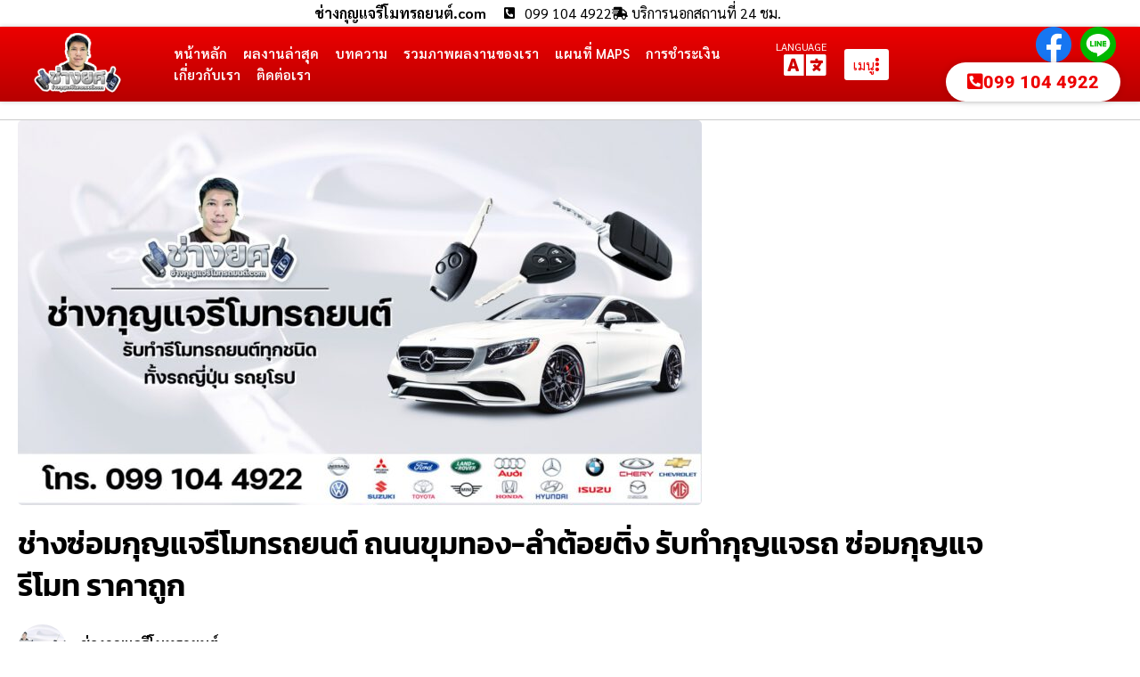

--- FILE ---
content_type: text/html; charset=UTF-8
request_url: https://www.xn--12clefr3cght1fnic6ryb4bykva8h8d.com/post/4467/
body_size: 58845
content:
<!doctype html>
<html lang="th" prefix="og: https://ogp.me/ns#">
<head>
	<meta charset="UTF-8">
	<meta name="viewport" content="width=device-width, initial-scale=1">
	<link rel="profile" href="https://gmpg.org/xfn/11">
	
<!-- Google Tag Manager for WordPress by gtm4wp.com -->
<script data-cfasync="false" data-pagespeed-no-defer>
	var gtm4wp_datalayer_name = "dataLayer";
	var dataLayer = dataLayer || [];
</script>
<!-- End Google Tag Manager for WordPress by gtm4wp.com -->
<!-- Search Engine Optimization by Rank Math - https://rankmath.com/ -->
<title>ช่างซ่อมกุญแจรีโมทรถยนต์ ถนนขุมทอง-ลำต้อยติ่ง รับทำกุญแจรถ ซ่อมกุญแจรีโมท ราคาถูก</title>
<meta name="description" content="ช่างกุญแจรีโมทรถยนต์.com ช่างซ่อมกุญแจรีโมทรถยนต์ ถนนขุมทอง-ลำต้อยติ่ง บริการ รับทำกุญแจรถยนต์ รับซ่อมกุญแจรถยนต์ ทุกชนิด กุญแจรถยนต์ กุญแจรีโมทรถยนต์ ลืมกุญแจ กุญแจรถหาย กุญแจเสีย รับทำกุญแจรถยนต์นอกสถานที่ ราคาถูก"/>
<meta name="robots" content="follow, index, max-snippet:-1, max-video-preview:-1, max-image-preview:large"/>
<link rel="canonical" href="https://www.xn--12clefr3cght1fnic6ryb4bykva8h8d.com/post/4467/" />
<meta property="og:locale" content="th_TH" />
<meta property="og:type" content="article" />
<meta property="og:title" content="ช่างซ่อมกุญแจรีโมทรถยนต์ ถนนขุมทอง-ลำต้อยติ่ง รับทำกุญแจรถ ซ่อมกุญแจรีโมท ราคาถูก" />
<meta property="og:description" content="ช่างกุญแจรีโมทรถยนต์.com ช่างซ่อมกุญแจรีโมทรถยนต์ ถนนขุมทอง-ลำต้อยติ่ง บริการ รับทำกุญแจรถยนต์ รับซ่อมกุญแจรถยนต์ ทุกชนิด กุญแจรถยนต์ กุญแจรีโมทรถยนต์ ลืมกุญแจ กุญแจรถหาย กุญแจเสีย รับทำกุญแจรถยนต์นอกสถานที่ ราคาถูก" />
<meta property="og:url" content="https://www.xn--12clefr3cght1fnic6ryb4bykva8h8d.com/post/4467/" />
<meta property="og:site_name" content="ช่างกุญแจรีโมทรถยนต์.com" />
<meta property="article:tag" content="ซ่อมกุญแจรถยนต์" />
<meta property="article:tag" content="รับทำกุญแจรถยนต์" />
<meta property="article:tag" content="ร้านกุญแจรถยนต์" />
<meta property="article:section" content="บทความของเรา" />
<meta property="og:updated_time" content="2022-10-29T11:23:36+07:00" />
<meta property="og:image" content="https://www.xn--12clefr3cght1fnic6ryb4bykva8h8d.com/wp-content/uploads/2021/12/รับทำกุญแจรีโมท-รถยนต์ทุกชนิด-2.jpg" />
<meta property="og:image:secure_url" content="https://www.xn--12clefr3cght1fnic6ryb4bykva8h8d.com/wp-content/uploads/2021/12/รับทำกุญแจรีโมท-รถยนต์ทุกชนิด-2.jpg" />
<meta property="og:image:width" content="1421" />
<meta property="og:image:height" content="800" />
<meta property="og:image:alt" content="ช่างซ่อมกุญแจรีโมทรถยนต์ ถนนขุมทอง-ลำต้อยติ่ง" />
<meta property="og:image:type" content="image/jpeg" />
<meta property="article:published_time" content="2022-10-29T11:23:34+07:00" />
<meta property="article:modified_time" content="2022-10-29T11:23:36+07:00" />
<meta name="twitter:card" content="summary_large_image" />
<meta name="twitter:title" content="ช่างซ่อมกุญแจรีโมทรถยนต์ ถนนขุมทอง-ลำต้อยติ่ง รับทำกุญแจรถ ซ่อมกุญแจรีโมท ราคาถูก" />
<meta name="twitter:description" content="ช่างกุญแจรีโมทรถยนต์.com ช่างซ่อมกุญแจรีโมทรถยนต์ ถนนขุมทอง-ลำต้อยติ่ง บริการ รับทำกุญแจรถยนต์ รับซ่อมกุญแจรถยนต์ ทุกชนิด กุญแจรถยนต์ กุญแจรีโมทรถยนต์ ลืมกุญแจ กุญแจรถหาย กุญแจเสีย รับทำกุญแจรถยนต์นอกสถานที่ ราคาถูก" />
<meta name="twitter:image" content="https://www.xn--12clefr3cght1fnic6ryb4bykva8h8d.com/wp-content/uploads/2021/12/รับทำกุญแจรีโมท-รถยนต์ทุกชนิด-2.jpg" />
<script type="application/ld+json" class="rank-math-schema">{"@context":"https://schema.org","@graph":[{"@type":["Person","Organization"],"@id":"https://www.xn--12clefr3cght1fnic6ryb4bykva8h8d.com/#person","name":"\u0e0a\u0e48\u0e32\u0e07\u0e01\u0e38\u0e0d\u0e41\u0e08\u0e23\u0e35\u0e42\u0e21\u0e17\u0e23\u0e16\u0e22\u0e19\u0e15\u0e4c.com","logo":{"@type":"ImageObject","@id":"https://www.xn--12clefr3cght1fnic6ryb4bykva8h8d.com/#logo","url":"https://www.xn--12clefr3cght1fnic6ryb4bykva8h8d.com/wp-content/uploads/2021/05/logo-\u0e0a\u0e48\u0e32\u0e07\u0e01\u0e38\u0e0d\u0e41\u0e08\u0e23\u0e35\u0e42\u0e21\u0e17\u0e23\u0e16\u0e22\u0e19\u0e15\u0e4c-\u0e23\u0e31\u0e1a\u0e17\u0e33\u0e01\u0e38\u0e0d\u0e41\u0e08\u0e23\u0e35\u0e42\u0e21\u0e17-\u0e23\u0e16\u0e22\u0e19\u0e15\u0e4c\u0e17\u0e38\u0e01\u0e0a\u0e19\u0e34\u0e14.png","contentUrl":"https://www.xn--12clefr3cght1fnic6ryb4bykva8h8d.com/wp-content/uploads/2021/05/logo-\u0e0a\u0e48\u0e32\u0e07\u0e01\u0e38\u0e0d\u0e41\u0e08\u0e23\u0e35\u0e42\u0e21\u0e17\u0e23\u0e16\u0e22\u0e19\u0e15\u0e4c-\u0e23\u0e31\u0e1a\u0e17\u0e33\u0e01\u0e38\u0e0d\u0e41\u0e08\u0e23\u0e35\u0e42\u0e21\u0e17-\u0e23\u0e16\u0e22\u0e19\u0e15\u0e4c\u0e17\u0e38\u0e01\u0e0a\u0e19\u0e34\u0e14.png","caption":"\u0e0a\u0e48\u0e32\u0e07\u0e01\u0e38\u0e0d\u0e41\u0e08\u0e23\u0e35\u0e42\u0e21\u0e17\u0e23\u0e16\u0e22\u0e19\u0e15\u0e4c.com","inLanguage":"th","width":"1001","height":"702"},"image":{"@type":"ImageObject","@id":"https://www.xn--12clefr3cght1fnic6ryb4bykva8h8d.com/#logo","url":"https://www.xn--12clefr3cght1fnic6ryb4bykva8h8d.com/wp-content/uploads/2021/05/logo-\u0e0a\u0e48\u0e32\u0e07\u0e01\u0e38\u0e0d\u0e41\u0e08\u0e23\u0e35\u0e42\u0e21\u0e17\u0e23\u0e16\u0e22\u0e19\u0e15\u0e4c-\u0e23\u0e31\u0e1a\u0e17\u0e33\u0e01\u0e38\u0e0d\u0e41\u0e08\u0e23\u0e35\u0e42\u0e21\u0e17-\u0e23\u0e16\u0e22\u0e19\u0e15\u0e4c\u0e17\u0e38\u0e01\u0e0a\u0e19\u0e34\u0e14.png","contentUrl":"https://www.xn--12clefr3cght1fnic6ryb4bykva8h8d.com/wp-content/uploads/2021/05/logo-\u0e0a\u0e48\u0e32\u0e07\u0e01\u0e38\u0e0d\u0e41\u0e08\u0e23\u0e35\u0e42\u0e21\u0e17\u0e23\u0e16\u0e22\u0e19\u0e15\u0e4c-\u0e23\u0e31\u0e1a\u0e17\u0e33\u0e01\u0e38\u0e0d\u0e41\u0e08\u0e23\u0e35\u0e42\u0e21\u0e17-\u0e23\u0e16\u0e22\u0e19\u0e15\u0e4c\u0e17\u0e38\u0e01\u0e0a\u0e19\u0e34\u0e14.png","caption":"\u0e0a\u0e48\u0e32\u0e07\u0e01\u0e38\u0e0d\u0e41\u0e08\u0e23\u0e35\u0e42\u0e21\u0e17\u0e23\u0e16\u0e22\u0e19\u0e15\u0e4c.com","inLanguage":"th","width":"1001","height":"702"}},{"@type":"WebSite","@id":"https://www.xn--12clefr3cght1fnic6ryb4bykva8h8d.com/#website","url":"https://www.xn--12clefr3cght1fnic6ryb4bykva8h8d.com","name":"\u0e0a\u0e48\u0e32\u0e07\u0e01\u0e38\u0e0d\u0e41\u0e08\u0e23\u0e35\u0e42\u0e21\u0e17\u0e23\u0e16\u0e22\u0e19\u0e15\u0e4c.com","publisher":{"@id":"https://www.xn--12clefr3cght1fnic6ryb4bykva8h8d.com/#person"},"inLanguage":"th"},{"@type":"ImageObject","@id":"https://www.xn--12clefr3cght1fnic6ryb4bykva8h8d.com/wp-content/uploads/2021/12/\u0e23\u0e31\u0e1a\u0e17\u0e33\u0e01\u0e38\u0e0d\u0e41\u0e08\u0e23\u0e35\u0e42\u0e21\u0e17-\u0e23\u0e16\u0e22\u0e19\u0e15\u0e4c\u0e17\u0e38\u0e01\u0e0a\u0e19\u0e34\u0e14-2.jpg","url":"https://www.xn--12clefr3cght1fnic6ryb4bykva8h8d.com/wp-content/uploads/2021/12/\u0e23\u0e31\u0e1a\u0e17\u0e33\u0e01\u0e38\u0e0d\u0e41\u0e08\u0e23\u0e35\u0e42\u0e21\u0e17-\u0e23\u0e16\u0e22\u0e19\u0e15\u0e4c\u0e17\u0e38\u0e01\u0e0a\u0e19\u0e34\u0e14-2.jpg","width":"1421","height":"800","inLanguage":"th"},{"@type":"WebPage","@id":"https://www.xn--12clefr3cght1fnic6ryb4bykva8h8d.com/post/4467/#webpage","url":"https://www.xn--12clefr3cght1fnic6ryb4bykva8h8d.com/post/4467/","name":"\u0e0a\u0e48\u0e32\u0e07\u0e0b\u0e48\u0e2d\u0e21\u0e01\u0e38\u0e0d\u0e41\u0e08\u0e23\u0e35\u0e42\u0e21\u0e17\u0e23\u0e16\u0e22\u0e19\u0e15\u0e4c \u0e16\u0e19\u0e19\u0e02\u0e38\u0e21\u0e17\u0e2d\u0e07-\u0e25\u0e33\u0e15\u0e49\u0e2d\u0e22\u0e15\u0e34\u0e48\u0e07 \u0e23\u0e31\u0e1a\u0e17\u0e33\u0e01\u0e38\u0e0d\u0e41\u0e08\u0e23\u0e16 \u0e0b\u0e48\u0e2d\u0e21\u0e01\u0e38\u0e0d\u0e41\u0e08\u0e23\u0e35\u0e42\u0e21\u0e17 \u0e23\u0e32\u0e04\u0e32\u0e16\u0e39\u0e01","datePublished":"2022-10-29T11:23:34+07:00","dateModified":"2022-10-29T11:23:36+07:00","isPartOf":{"@id":"https://www.xn--12clefr3cght1fnic6ryb4bykva8h8d.com/#website"},"primaryImageOfPage":{"@id":"https://www.xn--12clefr3cght1fnic6ryb4bykva8h8d.com/wp-content/uploads/2021/12/\u0e23\u0e31\u0e1a\u0e17\u0e33\u0e01\u0e38\u0e0d\u0e41\u0e08\u0e23\u0e35\u0e42\u0e21\u0e17-\u0e23\u0e16\u0e22\u0e19\u0e15\u0e4c\u0e17\u0e38\u0e01\u0e0a\u0e19\u0e34\u0e14-2.jpg"},"inLanguage":"th"},{"@type":"Person","@id":"https://www.xn--12clefr3cght1fnic6ryb4bykva8h8d.com/author/aom/","name":"aom","url":"https://www.xn--12clefr3cght1fnic6ryb4bykva8h8d.com/author/aom/","image":{"@type":"ImageObject","@id":"https://secure.gravatar.com/avatar/7c5c05726b3e4a9c5ab9a401fc5f03a1991e31e7ebd9e6e70d5b0eb175b351ad?s=96&amp;d=mm&amp;r=g","url":"https://secure.gravatar.com/avatar/7c5c05726b3e4a9c5ab9a401fc5f03a1991e31e7ebd9e6e70d5b0eb175b351ad?s=96&amp;d=mm&amp;r=g","caption":"aom","inLanguage":"th"}},{"@type":"BlogPosting","headline":"\u0e0a\u0e48\u0e32\u0e07\u0e0b\u0e48\u0e2d\u0e21\u0e01\u0e38\u0e0d\u0e41\u0e08\u0e23\u0e35\u0e42\u0e21\u0e17\u0e23\u0e16\u0e22\u0e19\u0e15\u0e4c \u0e16\u0e19\u0e19\u0e02\u0e38\u0e21\u0e17\u0e2d\u0e07-\u0e25\u0e33\u0e15\u0e49\u0e2d\u0e22\u0e15\u0e34\u0e48\u0e07 \u0e23\u0e31\u0e1a\u0e17\u0e33\u0e01\u0e38\u0e0d\u0e41\u0e08\u0e23\u0e16 \u0e0b\u0e48\u0e2d\u0e21\u0e01\u0e38\u0e0d\u0e41\u0e08\u0e23\u0e35\u0e42\u0e21\u0e17 \u0e23\u0e32\u0e04\u0e32\u0e16\u0e39\u0e01","keywords":"\u0e0a\u0e48\u0e32\u0e07\u0e0b\u0e48\u0e2d\u0e21\u0e01\u0e38\u0e0d\u0e41\u0e08\u0e23\u0e35\u0e42\u0e21\u0e17\u0e23\u0e16\u0e22\u0e19\u0e15\u0e4c \u0e16\u0e19\u0e19\u0e02\u0e38\u0e21\u0e17\u0e2d\u0e07-\u0e25\u0e33\u0e15\u0e49\u0e2d\u0e22\u0e15\u0e34\u0e48\u0e07","datePublished":"2022-10-29T11:23:34+07:00","dateModified":"2022-10-29T11:23:36+07:00","author":{"@id":"https://www.xn--12clefr3cght1fnic6ryb4bykva8h8d.com/author/aom/","name":"aom"},"publisher":{"@id":"https://www.xn--12clefr3cght1fnic6ryb4bykva8h8d.com/#person"},"description":"\u0e0a\u0e48\u0e32\u0e07\u0e01\u0e38\u0e0d\u0e41\u0e08\u0e23\u0e35\u0e42\u0e21\u0e17\u0e23\u0e16\u0e22\u0e19\u0e15\u0e4c.com \u0e0a\u0e48\u0e32\u0e07\u0e0b\u0e48\u0e2d\u0e21\u0e01\u0e38\u0e0d\u0e41\u0e08\u0e23\u0e35\u0e42\u0e21\u0e17\u0e23\u0e16\u0e22\u0e19\u0e15\u0e4c \u0e16\u0e19\u0e19\u0e02\u0e38\u0e21\u0e17\u0e2d\u0e07-\u0e25\u0e33\u0e15\u0e49\u0e2d\u0e22\u0e15\u0e34\u0e48\u0e07 \u0e1a\u0e23\u0e34\u0e01\u0e32\u0e23 \u0e23\u0e31\u0e1a\u0e17\u0e33\u0e01\u0e38\u0e0d\u0e41\u0e08\u0e23\u0e16\u0e22\u0e19\u0e15\u0e4c \u0e23\u0e31\u0e1a\u0e0b\u0e48\u0e2d\u0e21\u0e01\u0e38\u0e0d\u0e41\u0e08\u0e23\u0e16\u0e22\u0e19\u0e15\u0e4c \u0e17\u0e38\u0e01\u0e0a\u0e19\u0e34\u0e14 \u0e01\u0e38\u0e0d\u0e41\u0e08\u0e23\u0e16\u0e22\u0e19\u0e15\u0e4c \u0e01\u0e38\u0e0d\u0e41\u0e08\u0e23\u0e35\u0e42\u0e21\u0e17\u0e23\u0e16\u0e22\u0e19\u0e15\u0e4c \u0e25\u0e37\u0e21\u0e01\u0e38\u0e0d\u0e41\u0e08 \u0e01\u0e38\u0e0d\u0e41\u0e08\u0e23\u0e16\u0e2b\u0e32\u0e22 \u0e01\u0e38\u0e0d\u0e41\u0e08\u0e40\u0e2a\u0e35\u0e22 \u0e23\u0e31\u0e1a\u0e17\u0e33\u0e01\u0e38\u0e0d\u0e41\u0e08\u0e23\u0e16\u0e22\u0e19\u0e15\u0e4c\u0e19\u0e2d\u0e01\u0e2a\u0e16\u0e32\u0e19\u0e17\u0e35\u0e48 \u0e23\u0e32\u0e04\u0e32\u0e16\u0e39\u0e01","name":"\u0e0a\u0e48\u0e32\u0e07\u0e0b\u0e48\u0e2d\u0e21\u0e01\u0e38\u0e0d\u0e41\u0e08\u0e23\u0e35\u0e42\u0e21\u0e17\u0e23\u0e16\u0e22\u0e19\u0e15\u0e4c \u0e16\u0e19\u0e19\u0e02\u0e38\u0e21\u0e17\u0e2d\u0e07-\u0e25\u0e33\u0e15\u0e49\u0e2d\u0e22\u0e15\u0e34\u0e48\u0e07 \u0e23\u0e31\u0e1a\u0e17\u0e33\u0e01\u0e38\u0e0d\u0e41\u0e08\u0e23\u0e16 \u0e0b\u0e48\u0e2d\u0e21\u0e01\u0e38\u0e0d\u0e41\u0e08\u0e23\u0e35\u0e42\u0e21\u0e17 \u0e23\u0e32\u0e04\u0e32\u0e16\u0e39\u0e01","@id":"https://www.xn--12clefr3cght1fnic6ryb4bykva8h8d.com/post/4467/#richSnippet","isPartOf":{"@id":"https://www.xn--12clefr3cght1fnic6ryb4bykva8h8d.com/post/4467/#webpage"},"image":{"@id":"https://www.xn--12clefr3cght1fnic6ryb4bykva8h8d.com/wp-content/uploads/2021/12/\u0e23\u0e31\u0e1a\u0e17\u0e33\u0e01\u0e38\u0e0d\u0e41\u0e08\u0e23\u0e35\u0e42\u0e21\u0e17-\u0e23\u0e16\u0e22\u0e19\u0e15\u0e4c\u0e17\u0e38\u0e01\u0e0a\u0e19\u0e34\u0e14-2.jpg"},"inLanguage":"th","mainEntityOfPage":{"@id":"https://www.xn--12clefr3cght1fnic6ryb4bykva8h8d.com/post/4467/#webpage"}}]}</script>
<!-- /Rank Math WordPress SEO plugin -->

<link rel='dns-prefetch' href='//translate.google.com' />
<link rel='dns-prefetch' href='//www.googletagmanager.com' />
<link rel="alternate" type="application/rss+xml" title="ช่างกุญแจรีโมทรถยนต์.com &raquo; ฟีด" href="https://www.xn--12clefr3cght1fnic6ryb4bykva8h8d.com/feed/" />
<link rel="alternate" type="application/rss+xml" title="ช่างกุญแจรีโมทรถยนต์.com &raquo; ฟีดความเห็น" href="https://www.xn--12clefr3cght1fnic6ryb4bykva8h8d.com/comments/feed/" />
<link rel="alternate" type="application/rss+xml" title="ช่างกุญแจรีโมทรถยนต์.com &raquo; ช่างซ่อมกุญแจรีโมทรถยนต์ ถนนขุมทอง-ลำต้อยติ่ง  รับทำกุญแจรถ ซ่อมกุญแจรีโมท ราคาถูก ฟีดความเห็น" href="https://www.xn--12clefr3cght1fnic6ryb4bykva8h8d.com/post/4467/feed/" />
<link rel="alternate" title="oEmbed (JSON)" type="application/json+oembed" href="https://www.xn--12clefr3cght1fnic6ryb4bykva8h8d.com/wp-json/oembed/1.0/embed?url=https%3A%2F%2Fwww.xn--12clefr3cght1fnic6ryb4bykva8h8d.com%2Fpost%2F4467%2F" />
<link rel="alternate" title="oEmbed (XML)" type="text/xml+oembed" href="https://www.xn--12clefr3cght1fnic6ryb4bykva8h8d.com/wp-json/oembed/1.0/embed?url=https%3A%2F%2Fwww.xn--12clefr3cght1fnic6ryb4bykva8h8d.com%2Fpost%2F4467%2F&#038;format=xml" />
<style id='wp-img-auto-sizes-contain-inline-css'>
img:is([sizes=auto i],[sizes^="auto," i]){contain-intrinsic-size:3000px 1500px}
/*# sourceURL=wp-img-auto-sizes-contain-inline-css */
</style>
<link rel='stylesheet' id='dashicons-css' href='https://www.xn--12clefr3cght1fnic6ryb4bykva8h8d.com/wp-includes/css/dashicons.min.css?ver=6.9' media='all' />
<link rel='stylesheet' id='post-views-counter-frontend-css' href='https://www.xn--12clefr3cght1fnic6ryb4bykva8h8d.com/wp-content/plugins/post-views-counter/css/frontend.css?ver=1.7.0' media='all' />
<link rel='stylesheet' id='hfe-widgets-style-css' href='https://www.xn--12clefr3cght1fnic6ryb4bykva8h8d.com/wp-content/plugins/header-footer-elementor/inc/widgets-css/frontend.css?ver=2.8.1' media='all' />
<style id='wp-emoji-styles-inline-css'>

	img.wp-smiley, img.emoji {
		display: inline !important;
		border: none !important;
		box-shadow: none !important;
		height: 1em !important;
		width: 1em !important;
		margin: 0 0.07em !important;
		vertical-align: -0.1em !important;
		background: none !important;
		padding: 0 !important;
	}
/*# sourceURL=wp-emoji-styles-inline-css */
</style>
<link rel='stylesheet' id='wp-block-library-css' href='https://www.xn--12clefr3cght1fnic6ryb4bykva8h8d.com/wp-includes/css/dist/block-library/style.min.css?ver=6.9' media='all' />
<style id='global-styles-inline-css'>
:root{--wp--preset--aspect-ratio--square: 1;--wp--preset--aspect-ratio--4-3: 4/3;--wp--preset--aspect-ratio--3-4: 3/4;--wp--preset--aspect-ratio--3-2: 3/2;--wp--preset--aspect-ratio--2-3: 2/3;--wp--preset--aspect-ratio--16-9: 16/9;--wp--preset--aspect-ratio--9-16: 9/16;--wp--preset--color--black: #000000;--wp--preset--color--cyan-bluish-gray: #abb8c3;--wp--preset--color--white: #ffffff;--wp--preset--color--pale-pink: #f78da7;--wp--preset--color--vivid-red: #cf2e2e;--wp--preset--color--luminous-vivid-orange: #ff6900;--wp--preset--color--luminous-vivid-amber: #fcb900;--wp--preset--color--light-green-cyan: #7bdcb5;--wp--preset--color--vivid-green-cyan: #00d084;--wp--preset--color--pale-cyan-blue: #8ed1fc;--wp--preset--color--vivid-cyan-blue: #0693e3;--wp--preset--color--vivid-purple: #9b51e0;--wp--preset--gradient--vivid-cyan-blue-to-vivid-purple: linear-gradient(135deg,rgb(6,147,227) 0%,rgb(155,81,224) 100%);--wp--preset--gradient--light-green-cyan-to-vivid-green-cyan: linear-gradient(135deg,rgb(122,220,180) 0%,rgb(0,208,130) 100%);--wp--preset--gradient--luminous-vivid-amber-to-luminous-vivid-orange: linear-gradient(135deg,rgb(252,185,0) 0%,rgb(255,105,0) 100%);--wp--preset--gradient--luminous-vivid-orange-to-vivid-red: linear-gradient(135deg,rgb(255,105,0) 0%,rgb(207,46,46) 100%);--wp--preset--gradient--very-light-gray-to-cyan-bluish-gray: linear-gradient(135deg,rgb(238,238,238) 0%,rgb(169,184,195) 100%);--wp--preset--gradient--cool-to-warm-spectrum: linear-gradient(135deg,rgb(74,234,220) 0%,rgb(151,120,209) 20%,rgb(207,42,186) 40%,rgb(238,44,130) 60%,rgb(251,105,98) 80%,rgb(254,248,76) 100%);--wp--preset--gradient--blush-light-purple: linear-gradient(135deg,rgb(255,206,236) 0%,rgb(152,150,240) 100%);--wp--preset--gradient--blush-bordeaux: linear-gradient(135deg,rgb(254,205,165) 0%,rgb(254,45,45) 50%,rgb(107,0,62) 100%);--wp--preset--gradient--luminous-dusk: linear-gradient(135deg,rgb(255,203,112) 0%,rgb(199,81,192) 50%,rgb(65,88,208) 100%);--wp--preset--gradient--pale-ocean: linear-gradient(135deg,rgb(255,245,203) 0%,rgb(182,227,212) 50%,rgb(51,167,181) 100%);--wp--preset--gradient--electric-grass: linear-gradient(135deg,rgb(202,248,128) 0%,rgb(113,206,126) 100%);--wp--preset--gradient--midnight: linear-gradient(135deg,rgb(2,3,129) 0%,rgb(40,116,252) 100%);--wp--preset--font-size--small: 13px;--wp--preset--font-size--medium: 20px;--wp--preset--font-size--large: 36px;--wp--preset--font-size--x-large: 42px;--wp--preset--spacing--20: 0.44rem;--wp--preset--spacing--30: 0.67rem;--wp--preset--spacing--40: 1rem;--wp--preset--spacing--50: 1.5rem;--wp--preset--spacing--60: 2.25rem;--wp--preset--spacing--70: 3.38rem;--wp--preset--spacing--80: 5.06rem;--wp--preset--shadow--natural: 6px 6px 9px rgba(0, 0, 0, 0.2);--wp--preset--shadow--deep: 12px 12px 50px rgba(0, 0, 0, 0.4);--wp--preset--shadow--sharp: 6px 6px 0px rgba(0, 0, 0, 0.2);--wp--preset--shadow--outlined: 6px 6px 0px -3px rgb(255, 255, 255), 6px 6px rgb(0, 0, 0);--wp--preset--shadow--crisp: 6px 6px 0px rgb(0, 0, 0);}:root { --wp--style--global--content-size: 800px;--wp--style--global--wide-size: 1200px; }:where(body) { margin: 0; }.wp-site-blocks > .alignleft { float: left; margin-right: 2em; }.wp-site-blocks > .alignright { float: right; margin-left: 2em; }.wp-site-blocks > .aligncenter { justify-content: center; margin-left: auto; margin-right: auto; }:where(.wp-site-blocks) > * { margin-block-start: 24px; margin-block-end: 0; }:where(.wp-site-blocks) > :first-child { margin-block-start: 0; }:where(.wp-site-blocks) > :last-child { margin-block-end: 0; }:root { --wp--style--block-gap: 24px; }:root :where(.is-layout-flow) > :first-child{margin-block-start: 0;}:root :where(.is-layout-flow) > :last-child{margin-block-end: 0;}:root :where(.is-layout-flow) > *{margin-block-start: 24px;margin-block-end: 0;}:root :where(.is-layout-constrained) > :first-child{margin-block-start: 0;}:root :where(.is-layout-constrained) > :last-child{margin-block-end: 0;}:root :where(.is-layout-constrained) > *{margin-block-start: 24px;margin-block-end: 0;}:root :where(.is-layout-flex){gap: 24px;}:root :where(.is-layout-grid){gap: 24px;}.is-layout-flow > .alignleft{float: left;margin-inline-start: 0;margin-inline-end: 2em;}.is-layout-flow > .alignright{float: right;margin-inline-start: 2em;margin-inline-end: 0;}.is-layout-flow > .aligncenter{margin-left: auto !important;margin-right: auto !important;}.is-layout-constrained > .alignleft{float: left;margin-inline-start: 0;margin-inline-end: 2em;}.is-layout-constrained > .alignright{float: right;margin-inline-start: 2em;margin-inline-end: 0;}.is-layout-constrained > .aligncenter{margin-left: auto !important;margin-right: auto !important;}.is-layout-constrained > :where(:not(.alignleft):not(.alignright):not(.alignfull)){max-width: var(--wp--style--global--content-size);margin-left: auto !important;margin-right: auto !important;}.is-layout-constrained > .alignwide{max-width: var(--wp--style--global--wide-size);}body .is-layout-flex{display: flex;}.is-layout-flex{flex-wrap: wrap;align-items: center;}.is-layout-flex > :is(*, div){margin: 0;}body .is-layout-grid{display: grid;}.is-layout-grid > :is(*, div){margin: 0;}body{padding-top: 0px;padding-right: 0px;padding-bottom: 0px;padding-left: 0px;}a:where(:not(.wp-element-button)){text-decoration: underline;}:root :where(.wp-element-button, .wp-block-button__link){background-color: #32373c;border-width: 0;color: #fff;font-family: inherit;font-size: inherit;font-style: inherit;font-weight: inherit;letter-spacing: inherit;line-height: inherit;padding-top: calc(0.667em + 2px);padding-right: calc(1.333em + 2px);padding-bottom: calc(0.667em + 2px);padding-left: calc(1.333em + 2px);text-decoration: none;text-transform: inherit;}.has-black-color{color: var(--wp--preset--color--black) !important;}.has-cyan-bluish-gray-color{color: var(--wp--preset--color--cyan-bluish-gray) !important;}.has-white-color{color: var(--wp--preset--color--white) !important;}.has-pale-pink-color{color: var(--wp--preset--color--pale-pink) !important;}.has-vivid-red-color{color: var(--wp--preset--color--vivid-red) !important;}.has-luminous-vivid-orange-color{color: var(--wp--preset--color--luminous-vivid-orange) !important;}.has-luminous-vivid-amber-color{color: var(--wp--preset--color--luminous-vivid-amber) !important;}.has-light-green-cyan-color{color: var(--wp--preset--color--light-green-cyan) !important;}.has-vivid-green-cyan-color{color: var(--wp--preset--color--vivid-green-cyan) !important;}.has-pale-cyan-blue-color{color: var(--wp--preset--color--pale-cyan-blue) !important;}.has-vivid-cyan-blue-color{color: var(--wp--preset--color--vivid-cyan-blue) !important;}.has-vivid-purple-color{color: var(--wp--preset--color--vivid-purple) !important;}.has-black-background-color{background-color: var(--wp--preset--color--black) !important;}.has-cyan-bluish-gray-background-color{background-color: var(--wp--preset--color--cyan-bluish-gray) !important;}.has-white-background-color{background-color: var(--wp--preset--color--white) !important;}.has-pale-pink-background-color{background-color: var(--wp--preset--color--pale-pink) !important;}.has-vivid-red-background-color{background-color: var(--wp--preset--color--vivid-red) !important;}.has-luminous-vivid-orange-background-color{background-color: var(--wp--preset--color--luminous-vivid-orange) !important;}.has-luminous-vivid-amber-background-color{background-color: var(--wp--preset--color--luminous-vivid-amber) !important;}.has-light-green-cyan-background-color{background-color: var(--wp--preset--color--light-green-cyan) !important;}.has-vivid-green-cyan-background-color{background-color: var(--wp--preset--color--vivid-green-cyan) !important;}.has-pale-cyan-blue-background-color{background-color: var(--wp--preset--color--pale-cyan-blue) !important;}.has-vivid-cyan-blue-background-color{background-color: var(--wp--preset--color--vivid-cyan-blue) !important;}.has-vivid-purple-background-color{background-color: var(--wp--preset--color--vivid-purple) !important;}.has-black-border-color{border-color: var(--wp--preset--color--black) !important;}.has-cyan-bluish-gray-border-color{border-color: var(--wp--preset--color--cyan-bluish-gray) !important;}.has-white-border-color{border-color: var(--wp--preset--color--white) !important;}.has-pale-pink-border-color{border-color: var(--wp--preset--color--pale-pink) !important;}.has-vivid-red-border-color{border-color: var(--wp--preset--color--vivid-red) !important;}.has-luminous-vivid-orange-border-color{border-color: var(--wp--preset--color--luminous-vivid-orange) !important;}.has-luminous-vivid-amber-border-color{border-color: var(--wp--preset--color--luminous-vivid-amber) !important;}.has-light-green-cyan-border-color{border-color: var(--wp--preset--color--light-green-cyan) !important;}.has-vivid-green-cyan-border-color{border-color: var(--wp--preset--color--vivid-green-cyan) !important;}.has-pale-cyan-blue-border-color{border-color: var(--wp--preset--color--pale-cyan-blue) !important;}.has-vivid-cyan-blue-border-color{border-color: var(--wp--preset--color--vivid-cyan-blue) !important;}.has-vivid-purple-border-color{border-color: var(--wp--preset--color--vivid-purple) !important;}.has-vivid-cyan-blue-to-vivid-purple-gradient-background{background: var(--wp--preset--gradient--vivid-cyan-blue-to-vivid-purple) !important;}.has-light-green-cyan-to-vivid-green-cyan-gradient-background{background: var(--wp--preset--gradient--light-green-cyan-to-vivid-green-cyan) !important;}.has-luminous-vivid-amber-to-luminous-vivid-orange-gradient-background{background: var(--wp--preset--gradient--luminous-vivid-amber-to-luminous-vivid-orange) !important;}.has-luminous-vivid-orange-to-vivid-red-gradient-background{background: var(--wp--preset--gradient--luminous-vivid-orange-to-vivid-red) !important;}.has-very-light-gray-to-cyan-bluish-gray-gradient-background{background: var(--wp--preset--gradient--very-light-gray-to-cyan-bluish-gray) !important;}.has-cool-to-warm-spectrum-gradient-background{background: var(--wp--preset--gradient--cool-to-warm-spectrum) !important;}.has-blush-light-purple-gradient-background{background: var(--wp--preset--gradient--blush-light-purple) !important;}.has-blush-bordeaux-gradient-background{background: var(--wp--preset--gradient--blush-bordeaux) !important;}.has-luminous-dusk-gradient-background{background: var(--wp--preset--gradient--luminous-dusk) !important;}.has-pale-ocean-gradient-background{background: var(--wp--preset--gradient--pale-ocean) !important;}.has-electric-grass-gradient-background{background: var(--wp--preset--gradient--electric-grass) !important;}.has-midnight-gradient-background{background: var(--wp--preset--gradient--midnight) !important;}.has-small-font-size{font-size: var(--wp--preset--font-size--small) !important;}.has-medium-font-size{font-size: var(--wp--preset--font-size--medium) !important;}.has-large-font-size{font-size: var(--wp--preset--font-size--large) !important;}.has-x-large-font-size{font-size: var(--wp--preset--font-size--x-large) !important;}
:root :where(.wp-block-pullquote){font-size: 1.5em;line-height: 1.6;}
/*# sourceURL=global-styles-inline-css */
</style>
<link rel='stylesheet' id='google-language-translator-css' href='https://www.xn--12clefr3cght1fnic6ryb4bykva8h8d.com/wp-content/plugins/google-language-translator/css/style.css?ver=6.0.20' media='' />
<link rel='stylesheet' id='wpa-css-css' href='https://www.xn--12clefr3cght1fnic6ryb4bykva8h8d.com/wp-content/plugins/honeypot/includes/css/wpa.css?ver=2.3.04' media='all' />
<link rel='stylesheet' id='seed-social-css' href='https://www.xn--12clefr3cght1fnic6ryb4bykva8h8d.com/wp-content/plugins/seed-social/style.css?ver=2021.02' media='all' />
<link rel='stylesheet' id='hfe-style-css' href='https://www.xn--12clefr3cght1fnic6ryb4bykva8h8d.com/wp-content/plugins/header-footer-elementor/assets/css/header-footer-elementor.css?ver=2.8.1' media='all' />
<link rel='stylesheet' id='elementor-icons-css' href='https://www.xn--12clefr3cght1fnic6ryb4bykva8h8d.com/wp-content/plugins/elementor/assets/lib/eicons/css/elementor-icons.min.css?ver=5.45.0' media='all' />
<link rel='stylesheet' id='elementor-frontend-css' href='https://www.xn--12clefr3cght1fnic6ryb4bykva8h8d.com/wp-content/plugins/elementor/assets/css/frontend.min.css?ver=3.34.1' media='all' />
<link rel='stylesheet' id='elementor-post-1808-css' href='https://www.xn--12clefr3cght1fnic6ryb4bykva8h8d.com/wp-content/uploads/elementor/css/post-1808.css?ver=1768553823' media='all' />
<link rel='stylesheet' id='font-awesome-5-all-css' href='https://www.xn--12clefr3cght1fnic6ryb4bykva8h8d.com/wp-content/plugins/elementor/assets/lib/font-awesome/css/all.min.css?ver=3.34.1' media='all' />
<link rel='stylesheet' id='font-awesome-4-shim-css' href='https://www.xn--12clefr3cght1fnic6ryb4bykva8h8d.com/wp-content/plugins/elementor/assets/lib/font-awesome/css/v4-shims.min.css?ver=3.34.1' media='all' />
<link rel='stylesheet' id='wpuf-layout1-css' href='https://www.xn--12clefr3cght1fnic6ryb4bykva8h8d.com/wp-content/plugins/wp-user-frontend/assets/css/frontend-form/layout1.css?ver=4.2.6' media='all' />
<link rel='stylesheet' id='wpuf-frontend-forms-css' href='https://www.xn--12clefr3cght1fnic6ryb4bykva8h8d.com/wp-content/plugins/wp-user-frontend/assets/css/frontend-forms.css?ver=4.2.6' media='all' />
<link rel='stylesheet' id='wpuf-sweetalert2-css' href='https://www.xn--12clefr3cght1fnic6ryb4bykva8h8d.com/wp-content/plugins/wp-user-frontend/assets/vendor/sweetalert2/sweetalert2.css?ver=11.4.8' media='all' />
<link rel='stylesheet' id='wpuf-jquery-ui-css' href='https://www.xn--12clefr3cght1fnic6ryb4bykva8h8d.com/wp-content/plugins/wp-user-frontend/assets/css/jquery-ui-1.9.1.custom.css?ver=1.9.1' media='all' />
<link rel='stylesheet' id='hello-elementor-css' href='https://www.xn--12clefr3cght1fnic6ryb4bykva8h8d.com/wp-content/themes/hello-elementor/assets/css/reset.css?ver=3.4.5' media='all' />
<link rel='stylesheet' id='hello-elementor-theme-style-css' href='https://www.xn--12clefr3cght1fnic6ryb4bykva8h8d.com/wp-content/themes/hello-elementor/assets/css/theme.css?ver=3.4.5' media='all' />
<link rel='stylesheet' id='hello-elementor-header-footer-css' href='https://www.xn--12clefr3cght1fnic6ryb4bykva8h8d.com/wp-content/themes/hello-elementor/assets/css/header-footer.css?ver=3.4.5' media='all' />
<link rel='stylesheet' id='widget-heading-css' href='https://www.xn--12clefr3cght1fnic6ryb4bykva8h8d.com/wp-content/plugins/elementor/assets/css/widget-heading.min.css?ver=3.34.1' media='all' />
<link rel='stylesheet' id='widget-icon-list-css' href='https://www.xn--12clefr3cght1fnic6ryb4bykva8h8d.com/wp-content/plugins/elementor/assets/css/widget-icon-list.min.css?ver=3.34.1' media='all' />
<link rel='stylesheet' id='widget-image-css' href='https://www.xn--12clefr3cght1fnic6ryb4bykva8h8d.com/wp-content/plugins/elementor/assets/css/widget-image.min.css?ver=3.34.1' media='all' />
<link rel='stylesheet' id='widget-nav-menu-css' href='https://www.xn--12clefr3cght1fnic6ryb4bykva8h8d.com/wp-content/plugins/elementor-pro/assets/css/widget-nav-menu.min.css?ver=3.34.0' media='all' />
<link rel='stylesheet' id='e-sticky-css' href='https://www.xn--12clefr3cght1fnic6ryb4bykva8h8d.com/wp-content/plugins/elementor-pro/assets/css/modules/sticky.min.css?ver=3.34.0' media='all' />
<link rel='stylesheet' id='e-animation-shrink-css' href='https://www.xn--12clefr3cght1fnic6ryb4bykva8h8d.com/wp-content/plugins/elementor/assets/lib/animations/styles/e-animation-shrink.min.css?ver=3.34.1' media='all' />
<link rel='stylesheet' id='e-animation-bounce-css' href='https://www.xn--12clefr3cght1fnic6ryb4bykva8h8d.com/wp-content/plugins/elementor/assets/lib/animations/styles/bounce.min.css?ver=3.34.1' media='all' />
<link rel='stylesheet' id='widget-divider-css' href='https://www.xn--12clefr3cght1fnic6ryb4bykva8h8d.com/wp-content/plugins/elementor/assets/css/widget-divider.min.css?ver=3.34.1' media='all' />
<link rel='stylesheet' id='widget-icon-box-css' href='https://www.xn--12clefr3cght1fnic6ryb4bykva8h8d.com/wp-content/plugins/elementor/assets/css/widget-icon-box.min.css?ver=3.34.1' media='all' />
<link rel='stylesheet' id='widget-testimonial-css' href='https://www.xn--12clefr3cght1fnic6ryb4bykva8h8d.com/wp-content/plugins/elementor/assets/css/widget-testimonial.min.css?ver=3.34.1' media='all' />
<link rel='stylesheet' id='widget-post-info-css' href='https://www.xn--12clefr3cght1fnic6ryb4bykva8h8d.com/wp-content/plugins/elementor-pro/assets/css/widget-post-info.min.css?ver=3.34.0' media='all' />
<link rel='stylesheet' id='elementor-icons-shared-0-css' href='https://www.xn--12clefr3cght1fnic6ryb4bykva8h8d.com/wp-content/plugins/elementor/assets/lib/font-awesome/css/fontawesome.min.css?ver=5.15.3' media='all' />
<link rel='stylesheet' id='elementor-icons-fa-regular-css' href='https://www.xn--12clefr3cght1fnic6ryb4bykva8h8d.com/wp-content/plugins/elementor/assets/lib/font-awesome/css/regular.min.css?ver=5.15.3' media='all' />
<link rel='stylesheet' id='elementor-icons-fa-solid-css' href='https://www.xn--12clefr3cght1fnic6ryb4bykva8h8d.com/wp-content/plugins/elementor/assets/lib/font-awesome/css/solid.min.css?ver=5.15.3' media='all' />
<link rel='stylesheet' id='widget-video-css' href='https://www.xn--12clefr3cght1fnic6ryb4bykva8h8d.com/wp-content/plugins/elementor/assets/css/widget-video.min.css?ver=3.34.1' media='all' />
<link rel='stylesheet' id='widget-social-css' href='https://www.xn--12clefr3cght1fnic6ryb4bykva8h8d.com/wp-content/plugins/elementor-pro/assets/css/widget-social.min.css?ver=3.34.0' media='all' />
<link rel='stylesheet' id='e-animation-grow-css' href='https://www.xn--12clefr3cght1fnic6ryb4bykva8h8d.com/wp-content/plugins/elementor/assets/lib/animations/styles/e-animation-grow.min.css?ver=3.34.1' media='all' />
<link rel='stylesheet' id='widget-posts-css' href='https://www.xn--12clefr3cght1fnic6ryb4bykva8h8d.com/wp-content/plugins/elementor-pro/assets/css/widget-posts.min.css?ver=3.34.0' media='all' />
<link rel='stylesheet' id='swiper-css' href='https://www.xn--12clefr3cght1fnic6ryb4bykva8h8d.com/wp-content/plugins/elementor/assets/lib/swiper/v8/css/swiper.min.css?ver=8.4.5' media='all' />
<link rel='stylesheet' id='e-swiper-css' href='https://www.xn--12clefr3cght1fnic6ryb4bykva8h8d.com/wp-content/plugins/elementor/assets/css/conditionals/e-swiper.min.css?ver=3.34.1' media='all' />
<link rel='stylesheet' id='widget-gallery-css' href='https://www.xn--12clefr3cght1fnic6ryb4bykva8h8d.com/wp-content/plugins/elementor-pro/assets/css/widget-gallery.min.css?ver=3.34.0' media='all' />
<link rel='stylesheet' id='elementor-gallery-css' href='https://www.xn--12clefr3cght1fnic6ryb4bykva8h8d.com/wp-content/plugins/elementor/assets/lib/e-gallery/css/e-gallery.min.css?ver=1.2.0' media='all' />
<link rel='stylesheet' id='e-transitions-css' href='https://www.xn--12clefr3cght1fnic6ryb4bykva8h8d.com/wp-content/plugins/elementor-pro/assets/css/conditionals/transitions.min.css?ver=3.34.0' media='all' />
<link rel='stylesheet' id='widget-sitemap-css' href='https://www.xn--12clefr3cght1fnic6ryb4bykva8h8d.com/wp-content/plugins/elementor-pro/assets/css/widget-sitemap.min.css?ver=3.34.0' media='all' />
<link rel='stylesheet' id='elementor-post-3442-css' href='https://www.xn--12clefr3cght1fnic6ryb4bykva8h8d.com/wp-content/uploads/elementor/css/post-3442.css?ver=1768553834' media='all' />
<link rel='stylesheet' id='elementor-post-3472-css' href='https://www.xn--12clefr3cght1fnic6ryb4bykva8h8d.com/wp-content/uploads/elementor/css/post-3472.css?ver=1768553837' media='all' />
<link rel='stylesheet' id='elementor-post-3871-css' href='https://www.xn--12clefr3cght1fnic6ryb4bykva8h8d.com/wp-content/uploads/elementor/css/post-3871.css?ver=1768553920' media='all' />
<link rel='stylesheet' id='hfe-elementor-icons-css' href='https://www.xn--12clefr3cght1fnic6ryb4bykva8h8d.com/wp-content/plugins/elementor/assets/lib/eicons/css/elementor-icons.min.css?ver=5.34.0' media='all' />
<link rel='stylesheet' id='hfe-icons-list-css' href='https://www.xn--12clefr3cght1fnic6ryb4bykva8h8d.com/wp-content/plugins/elementor/assets/css/widget-icon-list.min.css?ver=3.24.3' media='all' />
<link rel='stylesheet' id='hfe-social-icons-css' href='https://www.xn--12clefr3cght1fnic6ryb4bykva8h8d.com/wp-content/plugins/elementor/assets/css/widget-social-icons.min.css?ver=3.24.0' media='all' />
<link rel='stylesheet' id='hfe-social-share-icons-brands-css' href='https://www.xn--12clefr3cght1fnic6ryb4bykva8h8d.com/wp-content/plugins/elementor/assets/lib/font-awesome/css/brands.css?ver=5.15.3' media='all' />
<link rel='stylesheet' id='hfe-social-share-icons-fontawesome-css' href='https://www.xn--12clefr3cght1fnic6ryb4bykva8h8d.com/wp-content/plugins/elementor/assets/lib/font-awesome/css/fontawesome.css?ver=5.15.3' media='all' />
<link rel='stylesheet' id='hfe-nav-menu-icons-css' href='https://www.xn--12clefr3cght1fnic6ryb4bykva8h8d.com/wp-content/plugins/elementor/assets/lib/font-awesome/css/solid.css?ver=5.15.3' media='all' />
<link rel='stylesheet' id='hfe-widget-blockquote-css' href='https://www.xn--12clefr3cght1fnic6ryb4bykva8h8d.com/wp-content/plugins/elementor-pro/assets/css/widget-blockquote.min.css?ver=3.25.0' media='all' />
<link rel='stylesheet' id='hfe-mega-menu-css' href='https://www.xn--12clefr3cght1fnic6ryb4bykva8h8d.com/wp-content/plugins/elementor-pro/assets/css/widget-mega-menu.min.css?ver=3.26.2' media='all' />
<link rel='stylesheet' id='hfe-nav-menu-widget-css' href='https://www.xn--12clefr3cght1fnic6ryb4bykva8h8d.com/wp-content/plugins/elementor-pro/assets/css/widget-nav-menu.min.css?ver=3.26.0' media='all' />
<link rel='stylesheet' id='elementor-gf-local-sarabun-css' href='https://www.xn--12clefr3cght1fnic6ryb4bykva8h8d.com/wp-content/uploads/elementor/google-fonts/css/sarabun.css?ver=1742244985' media='all' />
<link rel='stylesheet' id='elementor-gf-local-roboto-css' href='https://www.xn--12clefr3cght1fnic6ryb4bykva8h8d.com/wp-content/uploads/elementor/google-fonts/css/roboto.css?ver=1742245569' media='all' />
<link rel='stylesheet' id='elementor-gf-local-kanit-css' href='https://www.xn--12clefr3cght1fnic6ryb4bykva8h8d.com/wp-content/uploads/elementor/google-fonts/css/kanit.css?ver=1742245172' media='all' />
<script src="https://www.xn--12clefr3cght1fnic6ryb4bykva8h8d.com/wp-includes/js/jquery/jquery.min.js?ver=3.7.1" id="jquery-core-js"></script>
<script src="https://www.xn--12clefr3cght1fnic6ryb4bykva8h8d.com/wp-includes/js/jquery/jquery-migrate.min.js?ver=3.4.1" id="jquery-migrate-js"></script>
<script id="jquery-js-after">
!function($){"use strict";$(document).ready(function(){$(this).scrollTop()>100&&$(".hfe-scroll-to-top-wrap").removeClass("hfe-scroll-to-top-hide"),$(window).scroll(function(){$(this).scrollTop()<100?$(".hfe-scroll-to-top-wrap").fadeOut(300):$(".hfe-scroll-to-top-wrap").fadeIn(300)}),$(".hfe-scroll-to-top-wrap").on("click",function(){$("html, body").animate({scrollTop:0},300);return!1})})}(jQuery);
!function($){'use strict';$(document).ready(function(){var bar=$('.hfe-reading-progress-bar');if(!bar.length)return;$(window).on('scroll',function(){var s=$(window).scrollTop(),d=$(document).height()-$(window).height(),p=d? s/d*100:0;bar.css('width',p+'%')});});}(jQuery);
//# sourceURL=jquery-js-after
</script>
<script src="https://www.xn--12clefr3cght1fnic6ryb4bykva8h8d.com/wp-content/plugins/elementor/assets/lib/font-awesome/js/v4-shims.min.js?ver=3.34.1" id="font-awesome-4-shim-js"></script>
<script src="https://www.xn--12clefr3cght1fnic6ryb4bykva8h8d.com/wp-includes/js/clipboard.min.js?ver=2.0.11" id="clipboard-js"></script>
<script src="https://www.xn--12clefr3cght1fnic6ryb4bykva8h8d.com/wp-includes/js/plupload/moxie.min.js?ver=1.3.5.1" id="moxiejs-js"></script>
<script src="https://www.xn--12clefr3cght1fnic6ryb4bykva8h8d.com/wp-includes/js/plupload/plupload.min.js?ver=2.1.9" id="plupload-js"></script>
<script src="https://www.xn--12clefr3cght1fnic6ryb4bykva8h8d.com/wp-includes/js/underscore.min.js?ver=1.13.7" id="underscore-js"></script>
<script src="https://www.xn--12clefr3cght1fnic6ryb4bykva8h8d.com/wp-includes/js/dist/dom-ready.min.js?ver=f77871ff7694fffea381" id="wp-dom-ready-js"></script>
<script src="https://www.xn--12clefr3cght1fnic6ryb4bykva8h8d.com/wp-includes/js/dist/hooks.min.js?ver=dd5603f07f9220ed27f1" id="wp-hooks-js"></script>
<script src="https://www.xn--12clefr3cght1fnic6ryb4bykva8h8d.com/wp-includes/js/dist/i18n.min.js?ver=c26c3dc7bed366793375" id="wp-i18n-js"></script>
<script id="wp-i18n-js-after">
wp.i18n.setLocaleData( { 'text direction\u0004ltr': [ 'ltr' ] } );
//# sourceURL=wp-i18n-js-after
</script>
<script id="wp-a11y-js-translations">
( function( domain, translations ) {
	var localeData = translations.locale_data[ domain ] || translations.locale_data.messages;
	localeData[""].domain = domain;
	wp.i18n.setLocaleData( localeData, domain );
} )( "default", {"translation-revision-date":"2022-06-08 04:30:30+0000","generator":"GlotPress\/4.0.0-alpha.1","domain":"messages","locale_data":{"messages":{"":{"domain":"messages","plural-forms":"nplurals=1; plural=0;","lang":"th"},"Notifications":["\u0e01\u0e32\u0e23\u0e41\u0e08\u0e49\u0e07\u0e40\u0e15\u0e37\u0e2d\u0e19"]}},"comment":{"reference":"wp-includes\/js\/dist\/a11y.js"}} );
//# sourceURL=wp-a11y-js-translations
</script>
<script src="https://www.xn--12clefr3cght1fnic6ryb4bykva8h8d.com/wp-includes/js/dist/a11y.min.js?ver=cb460b4676c94bd228ed" id="wp-a11y-js"></script>
<script id="plupload-handlers-js-extra">
var pluploadL10n = {"queue_limit_exceeded":"\u0e04\u0e38\u0e13\u0e1e\u0e22\u0e32\u0e22\u0e32\u0e21\u0e17\u0e35\u0e48\u0e08\u0e30\u0e08\u0e31\u0e14\u0e40\u0e23\u0e35\u0e22\u0e07\u0e44\u0e1f\u0e25\u0e4c\u0e21\u0e32\u0e01\u0e40\u0e01\u0e34\u0e19\u0e44\u0e1b","file_exceeds_size_limit":"%s \u0e40\u0e01\u0e34\u0e19\u0e01\u0e27\u0e48\u0e32\u0e02\u0e19\u0e32\u0e14\u0e2d\u0e31\u0e1b\u0e42\u0e2b\u0e25\u0e14\u0e2a\u0e39\u0e07\u0e2a\u0e38\u0e14\u0e02\u0e2d\u0e07\u0e40\u0e27\u0e47\u0e1a\u0e19\u0e35\u0e49","zero_byte_file":"\u0e44\u0e21\u0e48\u0e21\u0e35\u0e44\u0e1f\u0e25\u0e4c\u0e19\u0e35\u0e49 \u0e01\u0e23\u0e38\u0e13\u0e32\u0e25\u0e2d\u0e07\u0e44\u0e1f\u0e25\u0e4c\u0e2d\u0e37\u0e48\u0e19","invalid_filetype":"This file cannot be processed by the web server.","not_an_image":"\u0e44\u0e1f\u0e25\u0e4c\u0e19\u0e35\u0e49\u0e44\u0e21\u0e48\u0e43\u0e0a\u0e48\u0e23\u0e39\u0e1b\u0e20\u0e32\u0e1e  \u0e42\u0e1b\u0e23\u0e14\u0e25\u0e2d\u0e07\u0e44\u0e1f\u0e25\u0e4c\u0e2d\u0e37\u0e48\u0e19","image_memory_exceeded":"\u0e40\u0e01\u0e34\u0e19\u0e2b\u0e19\u0e48\u0e27\u0e22\u0e04\u0e27\u0e32\u0e21\u0e08\u0e33  \u0e42\u0e1b\u0e23\u0e14\u0e25\u0e2d\u0e07\u0e44\u0e1f\u0e25\u0e4c\u0e2d\u0e37\u0e48\u0e19\u0e17\u0e35\u0e48\u0e40\u0e25\u0e47\u0e01\u0e25\u0e07","image_dimensions_exceeded":"\u0e44\u0e1f\u0e25\u0e4c\u0e19\u0e35\u0e49\u0e43\u0e2b\u0e0d\u0e48\u0e40\u0e01\u0e34\u0e19\u0e01\u0e27\u0e48\u0e32\u0e02\u0e19\u0e32\u0e14\u0e43\u0e2b\u0e0d\u0e48\u0e2a\u0e38\u0e14\u0e17\u0e35\u0e48\u0e01\u0e33\u0e2b\u0e19\u0e14  \u0e42\u0e1b\u0e23\u0e14\u0e25\u0e2d\u0e07\u0e44\u0e1f\u0e25\u0e4c\u0e2d\u0e37\u0e48\u0e19","default_error":"\u0e21\u0e35\u0e04\u0e27\u0e32\u0e21\u0e1c\u0e34\u0e14\u0e1e\u0e25\u0e32\u0e14\u0e43\u0e19\u0e23\u0e30\u0e2b\u0e27\u0e48\u0e32\u0e07\u0e01\u0e32\u0e23\u0e2d\u0e31\u0e1b\u0e42\u0e2b\u0e25\u0e14 \u0e42\u0e1b\u0e23\u0e14\u0e25\u0e2d\u0e07\u0e2d\u0e35\u0e01\u0e04\u0e23\u0e31\u0e49\u0e07\u0e20\u0e32\u0e22\u0e2b\u0e25\u0e31\u0e07","missing_upload_url":"\u0e21\u0e35\u0e04\u0e27\u0e32\u0e21\u0e1c\u0e34\u0e14\u0e1e\u0e25\u0e32\u0e14\u0e43\u0e19\u0e01\u0e32\u0e23\u0e15\u0e31\u0e49\u0e07\u0e04\u0e48\u0e32  \u0e42\u0e1b\u0e23\u0e14\u0e15\u0e34\u0e14\u0e15\u0e48\u0e2d\u0e1c\u0e39\u0e49\u0e14\u0e39\u0e41\u0e25\u0e40\u0e0b\u0e34\u0e23\u0e4c\u0e1f\u0e40\u0e27\u0e2d\u0e23\u0e4c","upload_limit_exceeded":"\u0e04\u0e38\u0e13\u0e2d\u0e32\u0e08\u0e08\u0e30\u0e2d\u0e31\u0e1b\u0e42\u0e2b\u0e25\u0e14\u0e44\u0e14\u0e49\u0e40\u0e1e\u0e35\u0e22\u0e07 1 \u0e44\u0e1f\u0e25\u0e4c","http_error":"\u0e21\u0e35\u0e01\u0e32\u0e23\u0e15\u0e2d\u0e1a\u0e2a\u0e19\u0e2d\u0e07\u0e17\u0e35\u0e48\u0e44\u0e21\u0e48\u0e04\u0e32\u0e14\u0e04\u0e34\u0e14\u0e08\u0e32\u0e01\u0e40\u0e0b\u0e34\u0e23\u0e4c\u0e1f\u0e40\u0e27\u0e2d\u0e23\u0e4c \u0e01\u0e32\u0e23\u0e2d\u0e31\u0e1b\u0e42\u0e2b\u0e25\u0e14\u0e44\u0e1f\u0e25\u0e4c\u0e2d\u0e32\u0e08\u0e08\u0e30\u0e40\u0e2a\u0e23\u0e47\u0e08\u0e2a\u0e34\u0e49\u0e19\u0e41\u0e25\u0e49\u0e27 \u0e15\u0e23\u0e27\u0e08\u0e2a\u0e2d\u0e1a\u0e43\u0e19\u0e04\u0e25\u0e31\u0e07\u0e40\u0e01\u0e47\u0e1a\u0e44\u0e1f\u0e25\u0e4c\u0e2a\u0e37\u0e48\u0e2d\u0e2b\u0e23\u0e37\u0e2d\u0e42\u0e2b\u0e25\u0e14\u0e2b\u0e19\u0e49\u0e32\u0e02\u0e36\u0e49\u0e19\u0e21\u0e32\u0e43\u0e2b\u0e21\u0e48","http_error_image":"The server cannot process the image. This can happen if the server is busy or does not have enough resources to complete the task. Uploading a smaller image may help. Suggested maximum size is 2560 pixels.","upload_failed":"\u0e2d\u0e31\u0e1b\u0e42\u0e2b\u0e25\u0e14\u0e25\u0e49\u0e21\u0e40\u0e2b\u0e25\u0e27","big_upload_failed":"\u0e42\u0e1b\u0e23\u0e14\u0e1e\u0e22\u0e32\u0e22\u0e32\u0e21\u0e2d\u0e31\u0e1b\u0e42\u0e2b\u0e25\u0e14\u0e44\u0e1f\u0e25\u0e4c\u0e19\u0e35\u0e49\u0e14\u0e49\u0e27\u0e22 %1$s \u0e15\u0e31\u0e27\u0e40\u0e1a\u0e23\u0e32\u0e27\u0e4c\u0e40\u0e0b\u0e2d\u0e23\u0e4c\u0e2d\u0e31\u0e1b\u0e42\u0e2b\u0e25\u0e14 %2$s","big_upload_queued":"%s \u0e21\u0e32\u0e01\u0e01\u0e27\u0e48\u0e32\u0e02\u0e19\u0e32\u0e14\u0e44\u0e1f\u0e25\u0e4c\u0e2d\u0e31\u0e1b\u0e42\u0e2b\u0e25\u0e14\u0e2a\u0e39\u0e07\u0e2a\u0e38\u0e14\u0e2a\u0e33\u0e2b\u0e23\u0e31\u0e1a\u0e15\u0e31\u0e27\u0e2d\u0e31\u0e1b\u0e42\u0e2b\u0e25\u0e14\u0e41\u0e1a\u0e1a\u0e2b\u0e25\u0e32\u0e22\u0e44\u0e1f\u0e25\u0e4c\u0e40\u0e21\u0e37\u0e48\u0e2d\u0e43\u0e0a\u0e49\u0e43\u0e19\u0e40\u0e1a\u0e23\u0e32\u0e27\u0e4c\u0e40\u0e0b\u0e2d\u0e23\u0e4c\u0e02\u0e2d\u0e07\u0e04\u0e38\u0e13","io_error":"IO \u0e1c\u0e34\u0e14\u0e1e\u0e25\u0e32\u0e14","security_error":"\u0e04\u0e27\u0e32\u0e21\u0e1b\u0e25\u0e2d\u0e14\u0e20\u0e31\u0e22\u0e1c\u0e34\u0e14\u0e1e\u0e25\u0e32\u0e14","file_cancelled":"\u0e22\u0e01\u0e40\u0e25\u0e34\u0e01\u0e44\u0e1f\u0e25\u0e4c","upload_stopped":"\u0e01\u0e32\u0e23\u0e2d\u0e31\u0e1b\u0e42\u0e2b\u0e25\u0e14\u0e2b\u0e22\u0e38\u0e14","dismiss":"\u0e1b\u0e34\u0e14","crunching":"Crunching\u2026","deleted":"\u0e22\u0e49\u0e32\u0e22\u0e44\u0e1b\u0e16\u0e31\u0e07\u0e02\u0e22\u0e30\u0e41\u0e25\u0e49\u0e27","error_uploading":"\u201c%s\u201d \u0e25\u0e49\u0e21\u0e40\u0e2b\u0e25\u0e27\u0e43\u0e19\u0e01\u0e32\u0e23\u0e2d\u0e31\u0e1b\u0e42\u0e2b\u0e25\u0e14","unsupported_image":"\u0e23\u0e39\u0e1b\u0e20\u0e32\u0e1e\u0e19\u0e35\u0e49\u0e44\u0e21\u0e48\u0e2a\u0e32\u0e21\u0e32\u0e23\u0e16\u0e41\u0e2a\u0e14\u0e07\u0e1c\u0e25\u0e44\u0e14\u0e49\u0e1a\u0e19\u0e40\u0e27\u0e47\u0e1a\u0e40\u0e1a\u0e23\u0e32\u0e27\u0e4c\u0e40\u0e0b\u0e2d\u0e23\u0e4c \u0e40\u0e1e\u0e37\u0e48\u0e2d\u0e1c\u0e25\u0e25\u0e31\u0e1e\u0e18\u0e4c\u0e17\u0e35\u0e48\u0e14\u0e35 \u0e41\u0e19\u0e30\u0e19\u0e33\u0e43\u0e2b\u0e49\u0e40\u0e1b\u0e25\u0e35\u0e48\u0e22\u0e19\u0e40\u0e1b\u0e47\u0e19 JPEG \u0e01\u0e48\u0e2d\u0e19\u0e2d\u0e31\u0e1b\u0e42\u0e2b\u0e25\u0e14","noneditable_image":"The web server cannot generate responsive image sizes for this image. Convert it to JPEG or PNG before uploading.","file_url_copied":"The file URL has been copied to your clipboard"};
//# sourceURL=plupload-handlers-js-extra
</script>
<script src="https://www.xn--12clefr3cght1fnic6ryb4bykva8h8d.com/wp-includes/js/plupload/handlers.min.js?ver=6.9" id="plupload-handlers-js"></script>
<link rel="https://api.w.org/" href="https://www.xn--12clefr3cght1fnic6ryb4bykva8h8d.com/wp-json/" /><link rel="alternate" title="JSON" type="application/json" href="https://www.xn--12clefr3cght1fnic6ryb4bykva8h8d.com/wp-json/wp/v2/posts/4467" /><link rel="EditURI" type="application/rsd+xml" title="RSD" href="https://www.xn--12clefr3cght1fnic6ryb4bykva8h8d.com/xmlrpc.php?rsd" />
<meta name="generator" content="WordPress 6.9" />
<link rel='shortlink' href='https://www.xn--12clefr3cght1fnic6ryb4bykva8h8d.com/?p=4467' />
<style>.goog-te-gadget{margin-top:2px!important;}p.hello{font-size:12px;color:#666;}div.skiptranslate.goog-te-gadget{display:inline!important;}#google_language_translator{clear:both;}#flags{width:165px;}#flags a{display:inline-block;margin-right:2px;}#google_language_translator a{display:none!important;}div.skiptranslate.goog-te-gadget{display:inline!important;}.goog-te-gadget{color:transparent!important;}.goog-te-gadget{font-size:0px!important;}.goog-branding{display:none;}.goog-tooltip{display: none!important;}.goog-tooltip:hover{display: none!important;}.goog-text-highlight{background-color:transparent!important;border:none!important;box-shadow:none!important;}#google_language_translator select.goog-te-combo{color:#32373c;}div.skiptranslate{display:none!important;}body{top:0px!important;}#goog-gt-{display:none!important;}font font{background-color:transparent!important;box-shadow:none!important;position:initial!important;}#glt-translate-trigger > span{color:#ea0000;}#glt-translate-trigger{background:#ffffff;}</style><meta name="generator" content="Site Kit by Google 1.170.0" />
<!-- Google Tag Manager for WordPress by gtm4wp.com -->
<!-- GTM Container placement set to footer -->
<script data-cfasync="false" data-pagespeed-no-defer>
</script>
<!-- End Google Tag Manager for WordPress by gtm4wp.com -->        <style>

        </style>
        <meta name="generator" content="Elementor 3.34.1; features: additional_custom_breakpoints; settings: css_print_method-external, google_font-enabled, font_display-auto">
			<style>
				.e-con.e-parent:nth-of-type(n+4):not(.e-lazyloaded):not(.e-no-lazyload),
				.e-con.e-parent:nth-of-type(n+4):not(.e-lazyloaded):not(.e-no-lazyload) * {
					background-image: none !important;
				}
				@media screen and (max-height: 1024px) {
					.e-con.e-parent:nth-of-type(n+3):not(.e-lazyloaded):not(.e-no-lazyload),
					.e-con.e-parent:nth-of-type(n+3):not(.e-lazyloaded):not(.e-no-lazyload) * {
						background-image: none !important;
					}
				}
				@media screen and (max-height: 640px) {
					.e-con.e-parent:nth-of-type(n+2):not(.e-lazyloaded):not(.e-no-lazyload),
					.e-con.e-parent:nth-of-type(n+2):not(.e-lazyloaded):not(.e-no-lazyload) * {
						background-image: none !important;
					}
				}
			</style>
			
<!-- Google Tag Manager snippet added by Site Kit -->
<script>
			( function( w, d, s, l, i ) {
				w[l] = w[l] || [];
				w[l].push( {'gtm.start': new Date().getTime(), event: 'gtm.js'} );
				var f = d.getElementsByTagName( s )[0],
					j = d.createElement( s ), dl = l != 'dataLayer' ? '&l=' + l : '';
				j.async = true;
				j.src = 'https://www.googletagmanager.com/gtm.js?id=' + i + dl;
				f.parentNode.insertBefore( j, f );
			} )( window, document, 'script', 'dataLayer', 'GTM-N848RMC' );
			
</script>

<!-- End Google Tag Manager snippet added by Site Kit -->
<link rel="icon" href="https://www.xn--12clefr3cght1fnic6ryb4bykva8h8d.com/wp-content/uploads/2021/05/cropped-logo-ช่างกุญแจรีโมทรถยนต์-รับทำกุญแจรีโมท-รถยนต์ทุกชนิด-32x32.png" sizes="32x32" />
<link rel="icon" href="https://www.xn--12clefr3cght1fnic6ryb4bykva8h8d.com/wp-content/uploads/2021/05/cropped-logo-ช่างกุญแจรีโมทรถยนต์-รับทำกุญแจรีโมท-รถยนต์ทุกชนิด-192x192.png" sizes="192x192" />
<link rel="apple-touch-icon" href="https://www.xn--12clefr3cght1fnic6ryb4bykva8h8d.com/wp-content/uploads/2021/05/cropped-logo-ช่างกุญแจรีโมทรถยนต์-รับทำกุญแจรีโมท-รถยนต์ทุกชนิด-180x180.png" />
<meta name="msapplication-TileImage" content="https://www.xn--12clefr3cght1fnic6ryb4bykva8h8d.com/wp-content/uploads/2021/05/cropped-logo-ช่างกุญแจรีโมทรถยนต์-รับทำกุญแจรีโมท-รถยนต์ทุกชนิด-270x270.png" />
</head>
<body class="wp-singular post-template-default single single-post postid-4467 single-format-standard wp-custom-logo wp-embed-responsive wp-theme-hello-elementor ehf-template-hello-elementor ehf-stylesheet-hello-elementor hello-elementor-default elementor-default elementor-template-full-width elementor-kit-1808 elementor-page-3871">

		<!-- Google Tag Manager (noscript) snippet added by Site Kit -->
		<noscript>
			<iframe src="https://www.googletagmanager.com/ns.html?id=GTM-N848RMC" height="0" width="0" style="display:none;visibility:hidden"></iframe>
		</noscript>
		<!-- End Google Tag Manager (noscript) snippet added by Site Kit -->
		
<a class="skip-link screen-reader-text" href="#content">Skip to content</a>

		<header data-elementor-type="header" data-elementor-id="3442" class="elementor elementor-3442 elementor-location-header" data-elementor-post-type="elementor_library">
					<section class="elementor-section elementor-top-section elementor-element elementor-element-43a9090c elementor-section-full_width elementor-section-height-default elementor-section-height-default" data-id="43a9090c" data-element_type="section" data-settings="{&quot;background_background&quot;:&quot;classic&quot;}">
						<div class="elementor-container elementor-column-gap-default">
					<div class="elementor-column elementor-col-100 elementor-top-column elementor-element elementor-element-56f64c54" data-id="56f64c54" data-element_type="column">
			<div class="elementor-widget-wrap elementor-element-populated">
						<div class="elementor-element elementor-element-62dfab47 elementor-widget__width-auto elementor-widget-tablet__width-inherit elementor-widget-mobile__width-inherit elementor-widget elementor-widget-heading" data-id="62dfab47" data-element_type="widget" data-widget_type="heading.default">
				<div class="elementor-widget-container">
					<p class="elementor-heading-title elementor-size-default">ช่างกุญแจรีโมทรถยนต์.com</p>				</div>
				</div>
				<div class="elementor-element elementor-element-268a30da elementor-icon-list--layout-inline elementor-align-start elementor-tablet-align-center elementor-mobile-align-center elementor-widget__width-auto elementor-widget-tablet__width-inherit elementor-list-item-link-full_width elementor-widget elementor-widget-icon-list" data-id="268a30da" data-element_type="widget" data-widget_type="icon-list.default">
				<div class="elementor-widget-container">
							<ul class="elementor-icon-list-items elementor-inline-items">
							<li class="elementor-icon-list-item elementor-inline-item">
											<a href="tel:099%20104%204922">

												<span class="elementor-icon-list-icon">
							<i aria-hidden="true" class="fas fa-phone-square-alt"></i>						</span>
										<span class="elementor-icon-list-text">099 104 4922</span>
											</a>
									</li>
								<li class="elementor-icon-list-item elementor-inline-item">
											<span class="elementor-icon-list-icon">
							<i aria-hidden="true" class="fas fa-shipping-fast"></i>						</span>
										<span class="elementor-icon-list-text">บริการนอกสถานที่ 24 ชม.</span>
									</li>
						</ul>
						</div>
				</div>
					</div>
		</div>
					</div>
		</section>
				<section class="elementor-section elementor-top-section elementor-element elementor-element-3ea47c6b elementor-section-full_width elementor-section-content-middle elementor-section-height-default elementor-section-height-default" data-id="3ea47c6b" data-element_type="section" data-settings="{&quot;background_background&quot;:&quot;gradient&quot;,&quot;sticky&quot;:&quot;top&quot;,&quot;sticky_on&quot;:[&quot;desktop&quot;,&quot;tablet&quot;,&quot;mobile&quot;],&quot;sticky_offset&quot;:0,&quot;sticky_effects_offset&quot;:0,&quot;sticky_anchor_link_offset&quot;:0}">
						<div class="elementor-container elementor-column-gap-default">
					<div class="elementor-column elementor-col-50 elementor-top-column elementor-element elementor-element-1fac2512" data-id="1fac2512" data-element_type="column">
			<div class="elementor-widget-wrap elementor-element-populated">
						<div class="elementor-element elementor-element-78b0f2be elementor-widget elementor-widget-theme-site-logo elementor-widget-image" data-id="78b0f2be" data-element_type="widget" data-widget_type="theme-site-logo.default">
				<div class="elementor-widget-container">
											<a href="https://www.xn--12clefr3cght1fnic6ryb4bykva8h8d.com">
			<img loading="lazy" width="300" height="210" src="https://www.xn--12clefr3cght1fnic6ryb4bykva8h8d.com/wp-content/uploads/2021/05/logo-ช่างกุญแจรีโมทรถยนต์-รับทำกุญแจรีโมท-รถยนต์ทุกชนิด-300x210.png" class="attachment-medium size-medium wp-image-3287" alt="" srcset="https://www.xn--12clefr3cght1fnic6ryb4bykva8h8d.com/wp-content/uploads/2021/05/logo-ช่างกุญแจรีโมทรถยนต์-รับทำกุญแจรีโมท-รถยนต์ทุกชนิด-300x210.png 300w, https://www.xn--12clefr3cght1fnic6ryb4bykva8h8d.com/wp-content/uploads/2021/05/logo-ช่างกุญแจรีโมทรถยนต์-รับทำกุญแจรีโมท-รถยนต์ทุกชนิด-768x539.png 768w, https://www.xn--12clefr3cght1fnic6ryb4bykva8h8d.com/wp-content/uploads/2021/05/logo-ช่างกุญแจรีโมทรถยนต์-รับทำกุญแจรีโมท-รถยนต์ทุกชนิด-570x400.png 570w, https://www.xn--12clefr3cght1fnic6ryb4bykva8h8d.com/wp-content/uploads/2021/05/logo-ช่างกุญแจรีโมทรถยนต์-รับทำกุญแจรีโมท-รถยนต์ทุกชนิด.png 1001w" sizes="(max-width: 300px) 100vw, 300px" />				</a>
											</div>
				</div>
					</div>
		</div>
				<div class="elementor-column elementor-col-50 elementor-top-column elementor-element elementor-element-6346e566" data-id="6346e566" data-element_type="column">
			<div class="elementor-widget-wrap elementor-element-populated">
						<section class="elementor-section elementor-inner-section elementor-element elementor-element-16aac95d elementor-section-full_width elementor-section-content-top elementor-section-height-default elementor-section-height-default" data-id="16aac95d" data-element_type="section">
						<div class="elementor-container elementor-column-gap-default">
					<div class="elementor-column elementor-col-25 elementor-inner-column elementor-element elementor-element-11ac3de5 elementor-hidden-mobile" data-id="11ac3de5" data-element_type="column">
			<div class="elementor-widget-wrap elementor-element-populated">
						<div class="elementor-element elementor-element-4c46c087 elementor-nav-menu__align-start elementor-nav-menu--dropdown-mobile elementor-nav-menu--stretch elementor-nav-menu__text-align-center elementor-hidden-phone elementor-nav-menu--toggle elementor-nav-menu--burger elementor-widget elementor-widget-nav-menu" data-id="4c46c087" data-element_type="widget" data-settings="{&quot;full_width&quot;:&quot;stretch&quot;,&quot;layout&quot;:&quot;horizontal&quot;,&quot;submenu_icon&quot;:{&quot;value&quot;:&quot;&lt;i class=\&quot;fas fa-caret-down\&quot; aria-hidden=\&quot;true\&quot;&gt;&lt;\/i&gt;&quot;,&quot;library&quot;:&quot;fa-solid&quot;},&quot;toggle&quot;:&quot;burger&quot;}" data-widget_type="nav-menu.default">
				<div class="elementor-widget-container">
								<nav aria-label="Menu" class="elementor-nav-menu--main elementor-nav-menu__container elementor-nav-menu--layout-horizontal e--pointer-none">
				<ul id="menu-1-4c46c087" class="elementor-nav-menu"><li class="menu-item menu-item-type-post_type menu-item-object-page menu-item-home menu-item-2068"><a href="https://www.xn--12clefr3cght1fnic6ryb4bykva8h8d.com/" class="elementor-item">หน้าหลัก</a></li>
<li class="menu-item menu-item-type-post_type menu-item-object-page menu-item-3833"><a href="https://www.xn--12clefr3cght1fnic6ryb4bykva8h8d.com/post/" class="elementor-item">ผลงานล่าสุด</a></li>
<li class="menu-item menu-item-type-post_type menu-item-object-page current_page_parent menu-item-2451"><a href="https://www.xn--12clefr3cght1fnic6ryb4bykva8h8d.com/blog/" class="elementor-item">บทความ</a></li>
<li class="menu-item menu-item-type-post_type menu-item-object-page menu-item-38"><a href="https://www.xn--12clefr3cght1fnic6ryb4bykva8h8d.com/service/" class="elementor-item">รวมภาพผลงานของเรา</a></li>
<li class="menu-item menu-item-type-post_type menu-item-object-page menu-item-1460"><a href="https://www.xn--12clefr3cght1fnic6ryb4bykva8h8d.com/google-maps/" class="elementor-item">แผนที่ Maps</a></li>
<li class="menu-item menu-item-type-post_type menu-item-object-page menu-item-1376"><a href="https://www.xn--12clefr3cght1fnic6ryb4bykva8h8d.com/payment/" class="elementor-item">การชำระเงิน</a></li>
<li class="menu-item menu-item-type-post_type menu-item-object-page menu-item-42"><a href="https://www.xn--12clefr3cght1fnic6ryb4bykva8h8d.com/about-us/" class="elementor-item">เกี่ยวกับเรา</a></li>
<li class="right-block menu-item menu-item-type-post_type menu-item-object-page menu-item-41"><a href="https://www.xn--12clefr3cght1fnic6ryb4bykva8h8d.com/contact-us/" class="elementor-item">ติดต่อเรา</a></li>
</ul>			</nav>
					<div class="elementor-menu-toggle" role="button" tabindex="0" aria-label="Menu Toggle" aria-expanded="false">
			<i aria-hidden="true" role="presentation" class="elementor-menu-toggle__icon--open eicon-menu-bar"></i><i aria-hidden="true" role="presentation" class="elementor-menu-toggle__icon--close eicon-close"></i>		</div>
					<nav class="elementor-nav-menu--dropdown elementor-nav-menu__container" aria-hidden="true">
				<ul id="menu-2-4c46c087" class="elementor-nav-menu"><li class="menu-item menu-item-type-post_type menu-item-object-page menu-item-home menu-item-2068"><a href="https://www.xn--12clefr3cght1fnic6ryb4bykva8h8d.com/" class="elementor-item" tabindex="-1">หน้าหลัก</a></li>
<li class="menu-item menu-item-type-post_type menu-item-object-page menu-item-3833"><a href="https://www.xn--12clefr3cght1fnic6ryb4bykva8h8d.com/post/" class="elementor-item" tabindex="-1">ผลงานล่าสุด</a></li>
<li class="menu-item menu-item-type-post_type menu-item-object-page current_page_parent menu-item-2451"><a href="https://www.xn--12clefr3cght1fnic6ryb4bykva8h8d.com/blog/" class="elementor-item" tabindex="-1">บทความ</a></li>
<li class="menu-item menu-item-type-post_type menu-item-object-page menu-item-38"><a href="https://www.xn--12clefr3cght1fnic6ryb4bykva8h8d.com/service/" class="elementor-item" tabindex="-1">รวมภาพผลงานของเรา</a></li>
<li class="menu-item menu-item-type-post_type menu-item-object-page menu-item-1460"><a href="https://www.xn--12clefr3cght1fnic6ryb4bykva8h8d.com/google-maps/" class="elementor-item" tabindex="-1">แผนที่ Maps</a></li>
<li class="menu-item menu-item-type-post_type menu-item-object-page menu-item-1376"><a href="https://www.xn--12clefr3cght1fnic6ryb4bykva8h8d.com/payment/" class="elementor-item" tabindex="-1">การชำระเงิน</a></li>
<li class="menu-item menu-item-type-post_type menu-item-object-page menu-item-42"><a href="https://www.xn--12clefr3cght1fnic6ryb4bykva8h8d.com/about-us/" class="elementor-item" tabindex="-1">เกี่ยวกับเรา</a></li>
<li class="right-block menu-item menu-item-type-post_type menu-item-object-page menu-item-41"><a href="https://www.xn--12clefr3cght1fnic6ryb4bykva8h8d.com/contact-us/" class="elementor-item" tabindex="-1">ติดต่อเรา</a></li>
</ul>			</nav>
						</div>
				</div>
					</div>
		</div>
				<div class="elementor-column elementor-col-25 elementor-inner-column elementor-element elementor-element-1d6a2271" data-id="1d6a2271" data-element_type="column">
			<div class="elementor-widget-wrap elementor-element-populated">
						<div class="elementor-element elementor-element-408ca409 elementor-widget elementor-widget-heading" data-id="408ca409" data-element_type="widget" data-widget_type="heading.default">
				<div class="elementor-widget-container">
					<p class="elementor-heading-title elementor-size-default"><a href="#elementor-action%3Aaction%3Dpopup%3Aopen%26settings%3DeyJpZCI6IjM4MzYiLCJ0b2dnbGUiOmZhbHNlfQ%3D%3D">LANGUAGE</a></p>				</div>
				</div>
				<div class="elementor-element elementor-element-7bf07b40 elementor-view-default elementor-widget elementor-widget-icon" data-id="7bf07b40" data-element_type="widget" data-widget_type="icon.default">
				<div class="elementor-widget-container">
							<div class="elementor-icon-wrapper">
			<a class="elementor-icon" href="#elementor-action%3Aaction%3Dpopup%3Aopen%26settings%3DeyJpZCI6IjM0NTciLCJ0b2dnbGUiOmZhbHNlfQ%3D%3D">
			<i aria-hidden="true" class="fas fa-language"></i>			</a>
		</div>
						</div>
				</div>
					</div>
		</div>
				<div class="elementor-column elementor-col-25 elementor-inner-column elementor-element elementor-element-bc3c4e4" data-id="bc3c4e4" data-element_type="column">
			<div class="elementor-widget-wrap elementor-element-populated">
						<div class="elementor-element elementor-element-e97bbad elementor-mobile-align-right elementor-widget elementor-widget-button" data-id="e97bbad" data-element_type="widget" data-widget_type="button.default">
				<div class="elementor-widget-container">
									<div class="elementor-button-wrapper">
					<a class="elementor-button elementor-button-link elementor-size-sm" href="#elementor-action%3Aaction%3Dpopup%3Aopen%26settings%3DeyJpZCI6IjM0NTMiLCJ0b2dnbGUiOmZhbHNlfQ%3D%3D">
						<span class="elementor-button-content-wrapper">
						<span class="elementor-button-icon">
				<i aria-hidden="true" class="fas fa-ellipsis-v"></i>			</span>
									<span class="elementor-button-text">เมนู</span>
					</span>
					</a>
				</div>
								</div>
				</div>
					</div>
		</div>
				<div class="elementor-column elementor-col-25 elementor-inner-column elementor-element elementor-element-641bb5c5 elementor-hidden-tablet elementor-hidden-mobile" data-id="641bb5c5" data-element_type="column">
			<div class="elementor-widget-wrap elementor-element-populated">
						<div class="elementor-element elementor-element-ff39f0 elementor-widget__width-auto elementor-widget elementor-widget-image" data-id="ff39f0" data-element_type="widget" data-widget_type="image.default">
				<div class="elementor-widget-container">
																<a href="#elementor-action%3Aaction%3Dpopup%3Aopen%26settings%3DeyJpZCI6IjM4MTQiLCJ0b2dnbGUiOmZhbHNlfQ%3D%3D" target="_blank">
							<img loading="lazy" width="150" height="150" src="https://www.xn--12clefr3cght1fnic6ryb4bykva8h8d.com/wp-content/uploads/2021/05/f_logo_RGB-Hex-Blue_512-150x150.png" class="attachment-thumbnail size-thumbnail wp-image-3440" alt="" srcset="https://www.xn--12clefr3cght1fnic6ryb4bykva8h8d.com/wp-content/uploads/2021/05/f_logo_RGB-Hex-Blue_512-150x150.png 150w, https://www.xn--12clefr3cght1fnic6ryb4bykva8h8d.com/wp-content/uploads/2021/05/f_logo_RGB-Hex-Blue_512-300x300.png 300w, https://www.xn--12clefr3cght1fnic6ryb4bykva8h8d.com/wp-content/uploads/2021/05/f_logo_RGB-Hex-Blue_512-510x510.png 510w, https://www.xn--12clefr3cght1fnic6ryb4bykva8h8d.com/wp-content/uploads/2021/05/f_logo_RGB-Hex-Blue_512.png 512w" sizes="(max-width: 150px) 100vw, 150px" />								</a>
															</div>
				</div>
				<div class="elementor-element elementor-element-680454f5 elementor-widget__width-auto elementor-widget elementor-widget-image" data-id="680454f5" data-element_type="widget" data-widget_type="image.default">
				<div class="elementor-widget-container">
																<a href="http://line.me/ti/p/~@Yotkey" target="_blank">
							<img loading="lazy" width="150" height="150" src="https://www.xn--12clefr3cght1fnic6ryb4bykva8h8d.com/wp-content/uploads/2021/05/LINE_SOCIAL_Circle-1-150x150.png" class="attachment-thumbnail size-thumbnail wp-image-3441" alt="" srcset="https://www.xn--12clefr3cght1fnic6ryb4bykva8h8d.com/wp-content/uploads/2021/05/LINE_SOCIAL_Circle-1-150x150.png 150w, https://www.xn--12clefr3cght1fnic6ryb4bykva8h8d.com/wp-content/uploads/2021/05/LINE_SOCIAL_Circle-1-300x300.png 300w, https://www.xn--12clefr3cght1fnic6ryb4bykva8h8d.com/wp-content/uploads/2021/05/LINE_SOCIAL_Circle-1-768x768.png 768w, https://www.xn--12clefr3cght1fnic6ryb4bykva8h8d.com/wp-content/uploads/2021/05/LINE_SOCIAL_Circle-1-570x570.png 570w, https://www.xn--12clefr3cght1fnic6ryb4bykva8h8d.com/wp-content/uploads/2021/05/LINE_SOCIAL_Circle-1-510x510.png 510w, https://www.xn--12clefr3cght1fnic6ryb4bykva8h8d.com/wp-content/uploads/2021/05/LINE_SOCIAL_Circle-1.png 800w" sizes="(max-width: 150px) 100vw, 150px" />								</a>
															</div>
				</div>
				<div class="elementor-element elementor-element-7fb3c7bc elementor-widget__width-auto elementor-widget elementor-widget-button" data-id="7fb3c7bc" data-element_type="widget" data-widget_type="button.default">
				<div class="elementor-widget-container">
									<div class="elementor-button-wrapper">
					<a class="elementor-button elementor-button-link elementor-size-sm" href="tel:099%20104%204922">
						<span class="elementor-button-content-wrapper">
						<span class="elementor-button-icon">
				<i aria-hidden="true" class="fas fa-phone-square-alt"></i>			</span>
									<span class="elementor-button-text">099 104 4922</span>
					</span>
					</a>
				</div>
								</div>
				</div>
					</div>
		</div>
					</div>
		</section>
					</div>
		</div>
					</div>
		</section>
				</header>
				<article data-elementor-type="single-post" data-elementor-id="3871" class="elementor elementor-3871 elementor-location-single post-4467 post type-post status-publish format-standard has-post-thumbnail hentry category-post tag-124 tag-126 tag-125" data-elementor-post-type="elementor_library">
					<section class="elementor-section elementor-top-section elementor-element elementor-element-57bb099f elementor-section-boxed elementor-section-height-default elementor-section-height-default" data-id="57bb099f" data-element_type="section" data-settings="{&quot;background_background&quot;:&quot;classic&quot;}">
							<div class="elementor-background-overlay"></div>
							<div class="elementor-container elementor-column-gap-default">
					<div class="elementor-column elementor-col-100 elementor-top-column elementor-element elementor-element-6f62b24c" data-id="6f62b24c" data-element_type="column" data-settings="{&quot;background_background&quot;:&quot;classic&quot;}">
			<div class="elementor-widget-wrap elementor-element-populated">
						<div class="elementor-element elementor-element-674e57c0 elementor-widget elementor-widget-theme-post-featured-image elementor-widget-image" data-id="674e57c0" data-element_type="widget" data-widget_type="theme-post-featured-image.default">
				<div class="elementor-widget-container">
																<a href="https://www.xn--12clefr3cght1fnic6ryb4bykva8h8d.com/wp-content/uploads/2021/12/รับทำกุญแจรีโมท-รถยนต์ทุกชนิด-2.jpg" data-elementor-open-lightbox="yes" data-elementor-lightbox-title="-รับทำกุญแจรีโมท-รถยนต์ทุกชนิด-2.jpg" data-e-action-hash="#elementor-action%3Aaction%3Dlightbox%26settings%[base64]%3D">
							<img loading="lazy" width="768" height="432" src="https://www.xn--12clefr3cght1fnic6ryb4bykva8h8d.com/wp-content/uploads/2021/12/รับทำกุญแจรีโมท-รถยนต์ทุกชนิด-2-768x432.jpg" class="attachment-medium_large size-medium_large wp-image-3765" alt="" srcset="https://www.xn--12clefr3cght1fnic6ryb4bykva8h8d.com/wp-content/uploads/2021/12/รับทำกุญแจรีโมท-รถยนต์ทุกชนิด-2-768x432.jpg 768w, https://www.xn--12clefr3cght1fnic6ryb4bykva8h8d.com/wp-content/uploads/2021/12/รับทำกุญแจรีโมท-รถยนต์ทุกชนิด-2-300x169.jpg 300w, https://www.xn--12clefr3cght1fnic6ryb4bykva8h8d.com/wp-content/uploads/2021/12/รับทำกุญแจรีโมท-รถยนต์ทุกชนิด-2-1024x576.jpg 1024w, https://www.xn--12clefr3cght1fnic6ryb4bykva8h8d.com/wp-content/uploads/2021/12/รับทำกุญแจรีโมท-รถยนต์ทุกชนิด-2-570x321.jpg 570w, https://www.xn--12clefr3cght1fnic6ryb4bykva8h8d.com/wp-content/uploads/2021/12/รับทำกุญแจรีโมท-รถยนต์ทุกชนิด-2-1110x624.jpg 1110w, https://www.xn--12clefr3cght1fnic6ryb4bykva8h8d.com/wp-content/uploads/2021/12/รับทำกุญแจรีโมท-รถยนต์ทุกชนิด-2-528x297.jpg 528w, https://www.xn--12clefr3cght1fnic6ryb4bykva8h8d.com/wp-content/uploads/2021/12/รับทำกุญแจรีโมท-รถยนต์ทุกชนิด-2.jpg 1421w" sizes="(max-width: 768px) 100vw, 768px" />								</a>
															</div>
				</div>
				<div class="elementor-element elementor-element-50508b4a elementor-widget elementor-widget-theme-post-title elementor-page-title elementor-widget-heading" data-id="50508b4a" data-element_type="widget" data-widget_type="theme-post-title.default">
				<div class="elementor-widget-container">
					<h1 class="elementor-heading-title elementor-size-default">ช่างซ่อมกุญแจรีโมทรถยนต์ ถนนขุมทอง-ลำต้อยติ่ง  รับทำกุญแจรถ ซ่อมกุญแจรีโมท ราคาถูก</h1>				</div>
				</div>
				<div class="elementor-element elementor-element-71f8944c elementor-widget elementor-widget-testimonial" data-id="71f8944c" data-element_type="widget" data-widget_type="testimonial.default">
				<div class="elementor-widget-container">
							<div class="elementor-testimonial-wrapper">
			
						<div class="elementor-testimonial-meta elementor-has-image elementor-testimonial-image-position-aside">
				<div class="elementor-testimonial-meta-inner">
											<div class="elementor-testimonial-image">
							<img loading="lazy" width="150" height="150" src="https://www.xn--12clefr3cght1fnic6ryb4bykva8h8d.com/wp-content/uploads/2021/12/รับทำกุญแจรีโมท-รถยนต์ทุกชนิด-2-150x150.jpg" class="attachment-thumbnail size-thumbnail wp-image-3765" alt="" />						</div>
					
										<div class="elementor-testimonial-details">
														<div class="elementor-testimonial-name">ช่างกุญแจรีโมทรถยนต์.com</div>
																						<div class="elementor-testimonial-job">29/10/2022</div>
													</div>
									</div>
			</div>
					</div>
						</div>
				</div>
				<div class="elementor-element elementor-element-4a0285eb elementor-widget elementor-widget-theme-post-content" data-id="4a0285eb" data-element_type="widget" data-widget_type="theme-post-content.default">
				<div class="elementor-widget-container">
					
<h2 class="wp-block-heading">ช่างกุญแจรีโมทรถยนต์.com ช่างซ่อมกุญแจรีโมทรถยนต์ ถนนขุมทอง-ลำต้อยติ่ง บริการ รับทำกุญแจรถยนต์ รับซ่อมกุญแจรถยนต์ ทุกชนิด กุญแจรถยนต์ กุญแจรีโมทรถยนต์ ลืมกุญแจ กุญแจรถหาย กุญแจเสีย รับทำกุญแจรถยนต์นอกสถานที่ ราคาถูก</h2>


		<div data-elementor-type="wp-post" data-elementor-id="2809" class="elementor elementor-2809" data-elementor-post-type="elementor-hf">
						<section class="elementor-section elementor-top-section elementor-element elementor-element-4e33b25e elementor-section-boxed elementor-section-height-default elementor-section-height-default" data-id="4e33b25e" data-element_type="section">
						<div class="elementor-container elementor-column-gap-default">
					<div class="elementor-column elementor-col-100 elementor-top-column elementor-element elementor-element-70075298" data-id="70075298" data-element_type="column">
			<div class="elementor-widget-wrap elementor-element-populated">
						<div class="elementor-element elementor-element-2ca85837 elementor-widget elementor-widget-text-editor" data-id="2ca85837" data-element_type="widget" data-widget_type="text-editor.default">
				<div class="elementor-widget-container">
									<p></p>
<div>
<div>ช่างซ่อมกุญแจรีโมทรถยนต์กรุงเทพ ช่างซ่อมกุญแจรีโมทรถยนต์กทม ช่างซ่อมกุญแจรีโมทรถยนต์ใกล้ฉัน ช่างซ่อมกุญแจรีโมทรถยนต์ราคาถูก ช่างซ่อมกุญแจรีโมทรถยนต์ Toyota ช่างซ่อมกุญแจรีโมทรถยนต์ Audi ช่างซ่อมกุญแจรีโมทรถยนต์ Honda ช่างซ่อมกุญแจรีโมทรถยนต์ AMG ช่างซ่อมกุญแจรีโมทรถยนต์ Alfa Romeo ช่างซ่อมกุญแจรีโมทรถยนต์ Aston Martin ช่างซ่อมกุญแจรีโมทรถยนต์ BMW ช่างซ่อมกุญแจรีโมทรถยนต์ Chevrolet ช่างซ่อมกุญแจรีโมทรถยนต์ Ford ช่างซ่อมกุญแจรีโมทรถยนต์ Benz ช่างซ่อมกุญแจรีโมทรถยนต์ Izusu</div><div><br></div>
<div>ช่างซ่อมกุญแจรีโมทรถยนต์ Mitsubishi ช่างซ่อมกุญแจรีโมทรถยนต์ Nissan ช่างซ่อมกุญแจรีโมทรถยนต์ Mazda ช่างซ่อมกุญแจรีโมทรถยนต์ Suzuki ช่างซ่อมกุญแจรีโมทรถยนต์ Daihatsu ช่างซ่อมกุญแจรีโมทรถยนต์ Ferrari ช่างซ่อมกุญแจรีโมทรถยนต์ Fiat ช่างซ่อมกุญแจรีโมทรถยนต์ Hummer ช่างซ่อมกุญแจรีโมทรถยนต์ Hyundai ช่างซ่อมกุญแจรีโมทรถยนต์ JaguarToyota ช่างซ่อมกุญแจรีโมทรถยนต์ Jeep ช่างซ่อมกุญแจรีโมทรถยนต์ Kia ช่างซ่อมกุญแจรีโมทรถยนต์ Lamborghini ช่างซ่อมกุญแจรีโมทรถยนต์ Land Rover</div><div><br></div>
<div>ช่างซ่อมกุญแจรีโมทรถยนต์ Lexus ช่างซ่อมกุญแจรีโมทรถยนต์ Lotus ช่างซ่อมกุญแจรีโมทรถยนต์ MG ช่างซ่อมกุญแจรีโมทรถยนต์ Maserati ช่างซ่อมกุญแจรีโมทรถยนต์ McLaren ช่างซ่อมกุญแจรีโมทรถยนต์ Mini ช่างซ่อมกุญแจรีโมทรถยนต์ Peugeot ช่างซ่อมกุญแจรีโมทรถยนต์ Porsche ช่างซ่อมกุญแจรีโมทรถยนต์ Proton ช่างซ่อมกุญแจรีโมทรถยนต์ Rolls Royce ช่างซ่อมกุญแจรีโมทรถยนต์ Rover ช่างซ่อมกุญแจรีโมทรถยนต์ Saab ช่างซ่อมกุญแจรีโมทรถยนต์ Skoda ช่างซ่อมกุญแจรีโมทรถยนต์ Ssangyong ช่างซ่อมกุญแจรีโมทรถยนต์ Smart</div><div><br></div>
<div>ช่างซ่อมกุญแจรีโมทรถยนต์ Subaru ช่างซ่อมกุญแจรีโมทรถยนต์ Tata ช่างซ่อมกุญแจรีโมทรถยนต์ Tesla ช่างซ่อมกุญแจรีโมทรถยนต์ Volkswagen ช่างซ่อมกุญแจรีโมทรถยนต์ Volvo ช่างซ่อมกุญแจรีโมทรถยนต์ Range Rover ช่างซ่อมกุญแจรีโมทรถยนต์โตโยต้า ช่างซ่อมกุญแจรีโมทรถยนต์อาวดี้ ช่างซ่อมกุญแจรีโมทรถยนต์ฮอนด้า ช่างซ่อมกุญแจรีโมทรถยนต์เอเอ็มจี ช่างซ่อมกุญแจรีโมทรถยนต์อัลฟ่า โรมิโอ ช่างซ่อมกุญแจรีโมทรถยนต์แอสตันมาร์ติน ช่างซ่อมกุญแจรีโมทรถยนต์บีเอ็มดับเบิลยู ช่างซ่อมกุญแจรีโมทรถยนต์บีเอ็มดับบลิว ช่างซ่อมกุญแจรีโมทรถยนต์เชฟโรเลต</div><div><br></div>
<div>ช่างซ่อมกุญแจรีโมทรถยนต์ฟอร์ด ช่างซ่อมกุญแจรีโมทรถยนต์เบนซ์ ช่างซ่อมกุญแจรีโมทรถยนต์อิซูซุ ช่างซ่อมกุญแจรีโมทรถยนต์มิตซูบิชิ ช่างซ่อมกุญแจรีโมทรถยนต์นิสสัน ช่างซ่อมกุญแจรีโมทรถยนต์มาสด้า ช่างซ่อมกุญแจรีโมทรถยนต์ซูซูกิ ช่างซ่อมกุญแจรีโมทรถยนต์ไดฮัทสุ ช่างซ่อมกุญแจรีโมทรถยนต์เฟอร์รารี ช่างซ่อมกุญแจรีโมทรถยนต์เฟียต ช่างซ่อมกุญแจรีโมทรถยนต์ฮัมเมอร์ ช่างซ่อมกุญแจรีโมทรถยนต์ฮุนได ช่างซ่อมกุญแจรีโมทรถยนต์จากัวร์โตโยต้า ช่างซ่อมกุญแจรีโมทรถยนต์จี๊ป ช่างซ่อมกุญแจรีโมทรถยนต์เกีย ช่างซ่อมกุญแจรีโมทรถยนต์ลัมโบร์กีนี</div><div><br></div>
<div>ช่างซ่อมกุญแจรีโมทรถยนต์แลนด์โรเวอร์ ช่างซ่อมกุญแจรีโมทรถยนต์เล็กซัส ช่างซ่อมกุญแจรีโมทรถยนต์โลตัส ช่างซ่อมกุญแจรีโมทรถยนต์เอ็มจี ช่างซ่อมกุญแจรีโมทรถยนต์มาเซราติ ช่างซ่อมกุญแจรีโมทรถยนต์แม็คลาเรน ช่างซ่อมกุญแจรีโมทรถยนต์มินิ ช่างซ่อมกุญแจรีโมทรถยนต์เปอโยต์ ช่างซ่อมกุญแจรีโมทรถยนต์ปอร์เช่ ช่างซ่อมกุญแจรีโมทรถยนต์โปรตอน ช่างซ่อมกุญแจรีโมทรถยนต์โรลส์รอยซ์ ช่างซ่อมกุญแจรีโมทรถยนต์ซาบ ช่างซ่อมกุญแจรีโมทรถยนต์สโกด้า ช่างซ่อมกุญแจรีโมทรถยนต์ซันยอง ช่างซ่อมกุญแจรีโมทรถยนต์สมาร์ท</div><div><br></div>
<div>ช่างซ่อมกุญแจรีโมทรถยนต์ซูบารุ ช่างซ่อมกุญแจรีโมทรถยนต์ทาทา ช่างซ่อมกุญแจรีโมทรถยนต์เทสลา ช่างซ่อมกุญแจรีโมทรถยนต์โฟล์คสวาเกน ช่างซ่อมกุญแจรีโมทรถยนต์วอลโว่ ช่างซ่อมกุญแจรีโมทรถยนต์เรนจ์ โรเวอร์</div>
</div>
<p></p>								</div>
				</div>
				<div class="elementor-element elementor-element-e6d79a1 elementor-widget elementor-widget-text-editor" data-id="e6d79a1" data-element_type="widget" data-widget_type="text-editor.default">
				<div class="elementor-widget-container">
									<p></p>
<p><span style="font-size: 14pt;">ติดต่อเราได้ทุกช่องทาง</span></p>
<p>โทร : <span style="text-decoration: underline;"><span style="color: #3366ff; text-decoration: underline;"><a style="color: #3366ff; text-decoration: underline;" href="tel:0991044922">099 104 4922</a></span></span><br />Line : <span style="text-decoration: underline;"><span style="color: #3366ff;"><a style="color: #3366ff; text-decoration: underline;" href="http://line.me/ti/p/~@yotkey" target="_blank" rel="noopener">@yotkey</a></span></span><br />Facebook : <span style="text-decoration: underline;"><span style="color: #3366ff;"><a style="color: #3366ff; text-decoration: underline;" href="https://www.facebook.com/yotkey99" target="_blank" rel="noopener">รีโมทรถยนต์ By ช่างยศ</a></span></span><br />Messenger : <span style="text-decoration: underline;"><span style="color: #3366ff;"><a style="color: #3366ff; text-decoration: underline;" href="https://m.me/yotkey99">รีโมทรถยนต์ By ช่างยศ</a></span></span><br />Website : <span style="text-decoration: underline;"><span style="color: #3366ff;"><a style="color: #3366ff; text-decoration: underline;" href="http://www.ช่างกุญแจรีโมทรถยนต์.com">ช่างกุญแจรีโมทรถยนต์.com</a></span></span></p>
<p></p>								</div>
				</div>
					</div>
		</div>
					</div>
		</section>
				</div>
		


		<div data-elementor-type="wp-post" data-elementor-id="2792" class="elementor elementor-2792" data-elementor-post-type="elementor-hf">
						<section class="elementor-section elementor-top-section elementor-element elementor-element-6e059784 elementor-section-boxed elementor-section-height-default elementor-section-height-default" data-id="6e059784" data-element_type="section">
						<div class="elementor-container elementor-column-gap-default">
					<div class="elementor-column elementor-col-100 elementor-top-column elementor-element elementor-element-370ff89c" data-id="370ff89c" data-element_type="column">
			<div class="elementor-widget-wrap elementor-element-populated">
						<div class="elementor-element elementor-element-1ed2dcb3 elementor-widget elementor-widget-image" data-id="1ed2dcb3" data-element_type="widget" data-widget_type="image.default">
				<div class="elementor-widget-container">
															<img fetchpriority="high" fetchpriority="high" decoding="async" width="800" height="561" src="https://www.xn--12clefr3cght1fnic6ryb4bykva8h8d.com/wp-content/uploads/2021/05/logo-ช่างกุญแจรีโมทรถยนต์-รับทำกุญแจรีโมท-รถยนต์ทุกชนิด.png" class="attachment-large size-large wp-image-3287" alt="logo ช่างกุญแจรีโมทรถยนต์ รับทำกุญแจรีโมท รถยนต์ทุกชนิด" srcset="https://www.xn--12clefr3cght1fnic6ryb4bykva8h8d.com/wp-content/uploads/2021/05/logo-ช่างกุญแจรีโมทรถยนต์-รับทำกุญแจรีโมท-รถยนต์ทุกชนิด.png 1001w, https://www.xn--12clefr3cght1fnic6ryb4bykva8h8d.com/wp-content/uploads/2021/05/logo-ช่างกุญแจรีโมทรถยนต์-รับทำกุญแจรีโมท-รถยนต์ทุกชนิด-300x210.png 300w, https://www.xn--12clefr3cght1fnic6ryb4bykva8h8d.com/wp-content/uploads/2021/05/logo-ช่างกุญแจรีโมทรถยนต์-รับทำกุญแจรีโมท-รถยนต์ทุกชนิด-768x539.png 768w, https://www.xn--12clefr3cght1fnic6ryb4bykva8h8d.com/wp-content/uploads/2021/05/logo-ช่างกุญแจรีโมทรถยนต์-รับทำกุญแจรีโมท-รถยนต์ทุกชนิด-570x400.png 570w" sizes="(max-width: 800px) 100vw, 800px" title="ช่างซ่อมกุญแจรีโมทรถยนต์ ถนนขุมทอง-ลำต้อยติ่ง รับทำกุญแจรถ ซ่อมกุญแจรีโมท ราคาถูก 1">															</div>
				</div>
				<div class="elementor-element elementor-element-350d3dbe elementor-widget elementor-widget-heading" data-id="350d3dbe" data-element_type="widget" data-widget_type="heading.default">
				<div class="elementor-widget-container">
					<h2 class="elementor-heading-title elementor-size-default">" รับทำกุญแจรีโมท รถยนต์ทุกชนิด ทั้งรถญี่ปุ่น รถยุโรป<br>พร้อมบริการนอกสถานที่ 24 ชม. "</h2>				</div>
				</div>
				<section class="elementor-section elementor-inner-section elementor-element elementor-element-39924125 elementor-section-boxed elementor-section-height-default elementor-section-height-default" data-id="39924125" data-element_type="section">
						<div class="elementor-container elementor-column-gap-default">
					<div class="elementor-column elementor-col-25 elementor-inner-column elementor-element elementor-element-354a1c0a" data-id="354a1c0a" data-element_type="column">
			<div class="elementor-widget-wrap elementor-element-populated">
						<div class="elementor-element elementor-element-35a41e71 elementor-widget elementor-widget-testimonial" data-id="35a41e71" data-element_type="widget" data-widget_type="testimonial.default">
				<div class="elementor-widget-container">
							<div class="elementor-testimonial-wrapper">
			
						<div class="elementor-testimonial-meta elementor-has-image elementor-testimonial-image-position-aside">
				<div class="elementor-testimonial-meta-inner">
											<div class="elementor-testimonial-image">
							<a href="tel:099%20104%204922" target="_blank"><img decoding="async" width="150" height="150" src="https://www.xn--12clefr3cght1fnic6ryb4bykva8h8d.com/wp-content/uploads/2020/02/phone2-150x150.png" class="attachment-thumbnail size-thumbnail wp-image-1993" alt="phone2" title="ช่างซ่อมกุญแจรีโมทรถยนต์ ถนนขุมทอง-ลำต้อยติ่ง รับทำกุญแจรถ ซ่อมกุญแจรีโมท ราคาถูก 2" srcset="https://www.xn--12clefr3cght1fnic6ryb4bykva8h8d.com/wp-content/uploads/2020/02/phone2-150x150.png 150w, https://www.xn--12clefr3cght1fnic6ryb4bykva8h8d.com/wp-content/uploads/2020/02/phone2.png 298w" sizes="(max-width: 150px) 100vw, 150px" /></a>						</div>
					
										<div class="elementor-testimonial-details">
														<a class="elementor-testimonial-name" href="tel:099%20104%204922" target="_blank">โทร. 099 104 4922</a>
																						<a class="elementor-testimonial-job" href="tel:099%20104%204922" target="_blank">ติดต่อเรา</a>
													</div>
									</div>
			</div>
					</div>
						</div>
				</div>
					</div>
		</div>
				<div class="elementor-column elementor-col-25 elementor-inner-column elementor-element elementor-element-7a107223" data-id="7a107223" data-element_type="column">
			<div class="elementor-widget-wrap elementor-element-populated">
						<div class="elementor-element elementor-element-607385af elementor-widget elementor-widget-testimonial" data-id="607385af" data-element_type="widget" data-widget_type="testimonial.default">
				<div class="elementor-widget-container">
							<div class="elementor-testimonial-wrapper">
			
						<div class="elementor-testimonial-meta elementor-has-image elementor-testimonial-image-position-aside">
				<div class="elementor-testimonial-meta-inner">
											<div class="elementor-testimonial-image">
							<a href="https://m.me/yotkey99" target="_blank"><img decoding="async" width="150" height="150" src="https://www.xn--12clefr3cght1fnic6ryb4bykva8h8d.com/wp-content/uploads/2019/12/line-logo-150x150.png" class="attachment-thumbnail size-thumbnail wp-image-2161" alt="line logo" title="ช่างซ่อมกุญแจรีโมทรถยนต์ ถนนขุมทอง-ลำต้อยติ่ง รับทำกุญแจรถ ซ่อมกุญแจรีโมท ราคาถูก 3" srcset="https://www.xn--12clefr3cght1fnic6ryb4bykva8h8d.com/wp-content/uploads/2019/12/line-logo-150x150.png 150w, https://www.xn--12clefr3cght1fnic6ryb4bykva8h8d.com/wp-content/uploads/2019/12/line-logo-298x300.png 298w, https://www.xn--12clefr3cght1fnic6ryb4bykva8h8d.com/wp-content/uploads/2019/12/line-logo.png 473w" sizes="(max-width: 150px) 100vw, 150px" /></a>						</div>
					
										<div class="elementor-testimonial-details">
														<a class="elementor-testimonial-name" href="https://m.me/yotkey99" target="_blank">yotkey99</a>
																						<a class="elementor-testimonial-job" href="https://m.me/yotkey99" target="_blank">เพิ่มเพื่อน LINE</a>
													</div>
									</div>
			</div>
					</div>
						</div>
				</div>
					</div>
		</div>
				<div class="elementor-column elementor-col-25 elementor-inner-column elementor-element elementor-element-7e2bb2fa" data-id="7e2bb2fa" data-element_type="column">
			<div class="elementor-widget-wrap elementor-element-populated">
						<div class="elementor-element elementor-element-28453f42 elementor-widget elementor-widget-testimonial" data-id="28453f42" data-element_type="widget" data-widget_type="testimonial.default">
				<div class="elementor-widget-container">
							<div class="elementor-testimonial-wrapper">
			
						<div class="elementor-testimonial-meta elementor-has-image elementor-testimonial-image-position-aside">
				<div class="elementor-testimonial-meta-inner">
											<div class="elementor-testimonial-image">
							<a href="http://www.facebook.com/yotkey99" target="_blank" rel="noopener"><img loading="lazy" loading="lazy" decoding="async" width="150" height="150" src="https://www.xn--12clefr3cght1fnic6ryb4bykva8h8d.com/wp-content/uploads/2020/02/f_logo_RGB-Hex-Blue_512-150x150.png" class="attachment-thumbnail size-thumbnail wp-image-1833" alt="f logo RGB Hex Blue 512" title="ช่างซ่อมกุญแจรีโมทรถยนต์ ถนนขุมทอง-ลำต้อยติ่ง รับทำกุญแจรถ ซ่อมกุญแจรีโมท ราคาถูก 4" srcset="https://www.xn--12clefr3cght1fnic6ryb4bykva8h8d.com/wp-content/uploads/2020/02/f_logo_RGB-Hex-Blue_512-150x150.png 150w, https://www.xn--12clefr3cght1fnic6ryb4bykva8h8d.com/wp-content/uploads/2020/02/f_logo_RGB-Hex-Blue_512-300x300.png 300w, https://www.xn--12clefr3cght1fnic6ryb4bykva8h8d.com/wp-content/uploads/2020/02/f_logo_RGB-Hex-Blue_512-510x510.png 510w, https://www.xn--12clefr3cght1fnic6ryb4bykva8h8d.com/wp-content/uploads/2020/02/f_logo_RGB-Hex-Blue_512.png 512w" sizes="(max-width: 150px) 100vw, 150px" /></a>						</div>
					
										<div class="elementor-testimonial-details">
														<a class="elementor-testimonial-name" href="http://www.facebook.com/yotkey99" target="_blank" rel="noopener">รีโมทรถยนต์ By ช่างยศ</a>
																						<a class="elementor-testimonial-job" href="http://www.facebook.com/yotkey99" target="_blank" rel="noopener">Facebook</a>
													</div>
									</div>
			</div>
					</div>
						</div>
				</div>
					</div>
		</div>
				<div class="elementor-column elementor-col-25 elementor-inner-column elementor-element elementor-element-72d94be" data-id="72d94be" data-element_type="column">
			<div class="elementor-widget-wrap elementor-element-populated">
						<div class="elementor-element elementor-element-151eff5e elementor-widget elementor-widget-testimonial" data-id="151eff5e" data-element_type="widget" data-widget_type="testimonial.default">
				<div class="elementor-widget-container">
							<div class="elementor-testimonial-wrapper">
			
						<div class="elementor-testimonial-meta elementor-has-image elementor-testimonial-image-position-aside">
				<div class="elementor-testimonial-meta-inner">
											<div class="elementor-testimonial-image">
							<a href="https://m.me/yotkey99" target="_blank"><img loading="lazy" loading="lazy" decoding="async" width="150" height="150" src="https://www.xn--12clefr3cght1fnic6ryb4bykva8h8d.com/wp-content/uploads/2020/02/1024px-Facebook_Messenger_4_Logo.svg-1-150x150.png" class="attachment-thumbnail size-thumbnail wp-image-1831" alt="1024px Facebook Messenger 4 Logo.svg 1" title="ช่างซ่อมกุญแจรีโมทรถยนต์ ถนนขุมทอง-ลำต้อยติ่ง รับทำกุญแจรถ ซ่อมกุญแจรีโมท ราคาถูก 5" srcset="https://www.xn--12clefr3cght1fnic6ryb4bykva8h8d.com/wp-content/uploads/2020/02/1024px-Facebook_Messenger_4_Logo.svg-1-150x150.png 150w, https://www.xn--12clefr3cght1fnic6ryb4bykva8h8d.com/wp-content/uploads/2020/02/1024px-Facebook_Messenger_4_Logo.svg-1-300x300.png 300w, https://www.xn--12clefr3cght1fnic6ryb4bykva8h8d.com/wp-content/uploads/2020/02/1024px-Facebook_Messenger_4_Logo.svg-1-768x768.png 768w, https://www.xn--12clefr3cght1fnic6ryb4bykva8h8d.com/wp-content/uploads/2020/02/1024px-Facebook_Messenger_4_Logo.svg-1-570x570.png 570w, https://www.xn--12clefr3cght1fnic6ryb4bykva8h8d.com/wp-content/uploads/2020/02/1024px-Facebook_Messenger_4_Logo.svg-1-510x510.png 510w, https://www.xn--12clefr3cght1fnic6ryb4bykva8h8d.com/wp-content/uploads/2020/02/1024px-Facebook_Messenger_4_Logo.svg-1.png 800w" sizes="(max-width: 150px) 100vw, 150px" /></a>						</div>
					
										<div class="elementor-testimonial-details">
														<a class="elementor-testimonial-name" href="https://m.me/yotkey99" target="_blank">รีโมทรถยนต์ By ช่างยศ</a>
																						<a class="elementor-testimonial-job" href="https://m.me/yotkey99" target="_blank">Messenger</a>
													</div>
									</div>
			</div>
					</div>
						</div>
				</div>
					</div>
		</div>
					</div>
		</section>
				<div class="elementor-element elementor-element-63f76179 elementor-widget elementor-widget-heading" data-id="63f76179" data-element_type="widget" data-widget_type="heading.default">
				<div class="elementor-widget-container">
					<h2 class="elementor-heading-title elementor-size-default">ขอบคุณที่ใช้บริการครับ</h2>				</div>
				</div>
					</div>
		</div>
					</div>
		</section>
				<section class="elementor-section elementor-top-section elementor-element elementor-element-28b0466 elementor-section-boxed elementor-section-height-default elementor-section-height-default" data-id="28b0466" data-element_type="section">
						<div class="elementor-container elementor-column-gap-default">
					<div class="elementor-column elementor-col-100 elementor-top-column elementor-element elementor-element-33ac0c95" data-id="33ac0c95" data-element_type="column">
			<div class="elementor-widget-wrap elementor-element-populated">
						<div class="elementor-element elementor-element-158d6729 elementor-widget elementor-widget-image" data-id="158d6729" data-element_type="widget" data-widget_type="image.default">
				<div class="elementor-widget-container">
															<img loading="lazy" loading="lazy" decoding="async" width="1280" height="720" src="https://www.xn--12clefr3cght1fnic6ryb4bykva8h8d.com/wp-content/uploads/2021/05/ช่างกุญแจรีโมทรถยนต์.com-รับทำกุญแจรีโมท-รถยนต์ทุกชนิด-3.jpg" class="attachment-full size-full wp-image-2653" alt="ช่างกุญแจรีโมทรถยนต์.com รับทำกุญแจรีโมท รถยนต์ทุกชนิด 3" srcset="https://www.xn--12clefr3cght1fnic6ryb4bykva8h8d.com/wp-content/uploads/2021/05/ช่างกุญแจรีโมทรถยนต์.com-รับทำกุญแจรีโมท-รถยนต์ทุกชนิด-3.jpg 1280w, https://www.xn--12clefr3cght1fnic6ryb4bykva8h8d.com/wp-content/uploads/2021/05/ช่างกุญแจรีโมทรถยนต์.com-รับทำกุญแจรีโมท-รถยนต์ทุกชนิด-3-300x169.jpg 300w, https://www.xn--12clefr3cght1fnic6ryb4bykva8h8d.com/wp-content/uploads/2021/05/ช่างกุญแจรีโมทรถยนต์.com-รับทำกุญแจรีโมท-รถยนต์ทุกชนิด-3-1024x576.jpg 1024w, https://www.xn--12clefr3cght1fnic6ryb4bykva8h8d.com/wp-content/uploads/2021/05/ช่างกุญแจรีโมทรถยนต์.com-รับทำกุญแจรีโมท-รถยนต์ทุกชนิด-3-768x432.jpg 768w, https://www.xn--12clefr3cght1fnic6ryb4bykva8h8d.com/wp-content/uploads/2021/05/ช่างกุญแจรีโมทรถยนต์.com-รับทำกุญแจรีโมท-รถยนต์ทุกชนิด-3-570x321.jpg 570w, https://www.xn--12clefr3cght1fnic6ryb4bykva8h8d.com/wp-content/uploads/2021/05/ช่างกุญแจรีโมทรถยนต์.com-รับทำกุญแจรีโมท-รถยนต์ทุกชนิด-3-1110x624.jpg 1110w, https://www.xn--12clefr3cght1fnic6ryb4bykva8h8d.com/wp-content/uploads/2021/05/ช่างกุญแจรีโมทรถยนต์.com-รับทำกุญแจรีโมท-รถยนต์ทุกชนิด-3-528x297.jpg 528w" sizes="(max-width: 1280px) 100vw, 1280px" title="ช่างซ่อมกุญแจรีโมทรถยนต์ ถนนขุมทอง-ลำต้อยติ่ง รับทำกุญแจรถ ซ่อมกุญแจรีโมท ราคาถูก 6">															</div>
				</div>
					</div>
		</div>
					</div>
		</section>
				<section class="elementor-section elementor-top-section elementor-element elementor-element-2a48966 elementor-section-boxed elementor-section-height-default elementor-section-height-default" data-id="2a48966" data-element_type="section">
						<div class="elementor-container elementor-column-gap-default">
					<div class="elementor-column elementor-col-50 elementor-top-column elementor-element elementor-element-28bfc746" data-id="28bfc746" data-element_type="column">
			<div class="elementor-widget-wrap elementor-element-populated">
						<div class="elementor-element elementor-element-373ea35c elementor-widget elementor-widget-image" data-id="373ea35c" data-element_type="widget" data-widget_type="image.default">
				<div class="elementor-widget-container">
															<img decoding="async" src="https://www.xn--12clefr3cght1fnic6ryb4bykva8h8d.com/wp-content/uploads/2021/05/ช่างกุญแจรีโมทรถยนต์.com-รับทำกุญแจรีโมท-รถยนต์ทุกชนิด-26-570x350.jpg" title="ช่างกุญแจรีโมทรถยนต์.com รับทำกุญแจรีโมท รถยนต์ทุกชนิด (26)" alt="ช่างกุญแจรีโมทรถยนต์.com รับทำกุญแจรีโมท รถยนต์ทุกชนิด (26)" loading="lazy" />															</div>
				</div>
					</div>
		</div>
				<div class="elementor-column elementor-col-50 elementor-top-column elementor-element elementor-element-3e05ff0d" data-id="3e05ff0d" data-element_type="column">
			<div class="elementor-widget-wrap elementor-element-populated">
						<div class="elementor-element elementor-element-6341c0c9 elementor-widget elementor-widget-image" data-id="6341c0c9" data-element_type="widget" data-widget_type="image.default">
				<div class="elementor-widget-container">
															<img decoding="async" src="https://www.xn--12clefr3cght1fnic6ryb4bykva8h8d.com/wp-content/uploads/2021/05/ช่างกุญแจรีโมทรถยนต์.com-รับทำกุญแจรีโมท-รถยนต์ทุกชนิด-11-570x350.jpg" title="ช่างกุญแจรีโมทรถยนต์.com รับทำกุญแจรีโมท รถยนต์ทุกชนิด (11)" alt="ช่างกุญแจรีโมทรถยนต์.com รับทำกุญแจรีโมท รถยนต์ทุกชนิด (11)" loading="lazy" />															</div>
				</div>
					</div>
		</div>
					</div>
		</section>
				<section class="elementor-section elementor-top-section elementor-element elementor-element-8b8b7fe elementor-section-boxed elementor-section-height-default elementor-section-height-default" data-id="8b8b7fe" data-element_type="section">
						<div class="elementor-container elementor-column-gap-default">
					<div class="elementor-column elementor-col-100 elementor-top-column elementor-element elementor-element-3059708" data-id="3059708" data-element_type="column">
			<div class="elementor-widget-wrap elementor-element-populated">
						<div class="elementor-element elementor-element-56e05d2 elementor-widget elementor-widget-heading" data-id="56e05d2" data-element_type="widget" data-widget_type="heading.default">
				<div class="elementor-widget-container">
					<h2 class="elementor-heading-title elementor-size-default">รับทำกุญแจรีโมท รถยนต์ทุกชนิด ทั้งรถญี่ปุ่น รถยุโรป</h2>				</div>
				</div>
				<section class="elementor-section elementor-inner-section elementor-element elementor-element-e64dfde elementor-section-boxed elementor-section-height-default elementor-section-height-default" data-id="e64dfde" data-element_type="section">
						<div class="elementor-container elementor-column-gap-default">
					<div class="elementor-column elementor-col-16 elementor-inner-column elementor-element elementor-element-5747a31" data-id="5747a31" data-element_type="column">
			<div class="elementor-widget-wrap elementor-element-populated">
						<div class="elementor-element elementor-element-8d5b752 elementor-widget elementor-widget-image" data-id="8d5b752" data-element_type="widget" data-widget_type="image.default">
				<div class="elementor-widget-container">
															<img loading="lazy" loading="lazy" decoding="async" width="181" height="100" src="https://www.xn--12clefr3cght1fnic6ryb4bykva8h8d.com/wp-content/uploads/2021/05/alfa-romeo-ช่างกุญแจรีโมทรถยนต์-รับทำกุญแจรีโมท-รถยนต์ทุกชนิด.png" class="attachment-large size-large wp-image-2879" alt="alfa romeo ช่างกุญแจรีโมทรถยนต์ รับทำกุญแจรีโมท รถยนต์ทุกชนิด" title="ช่างซ่อมกุญแจรีโมทรถยนต์ ถนนขุมทอง-ลำต้อยติ่ง รับทำกุญแจรถ ซ่อมกุญแจรีโมท ราคาถูก 7">															</div>
				</div>
					</div>
		</div>
				<div class="elementor-column elementor-col-16 elementor-inner-column elementor-element elementor-element-2dd2757" data-id="2dd2757" data-element_type="column">
			<div class="elementor-widget-wrap elementor-element-populated">
						<div class="elementor-element elementor-element-20c4172 elementor-widget elementor-widget-image" data-id="20c4172" data-element_type="widget" data-widget_type="image.default">
				<div class="elementor-widget-container">
															<img loading="lazy" loading="lazy" decoding="async" width="122" height="70" src="https://www.xn--12clefr3cght1fnic6ryb4bykva8h8d.com/wp-content/uploads/2021/05/audi-ช่างกุญแจรีโมทรถยนต์-รับทำกุญแจรีโมท-รถยนต์ทุกชนิด.png" class="attachment-large size-large wp-image-2880" alt="audi ช่างกุญแจรีโมทรถยนต์ รับทำกุญแจรีโมท รถยนต์ทุกชนิด" title="ช่างซ่อมกุญแจรีโมทรถยนต์ ถนนขุมทอง-ลำต้อยติ่ง รับทำกุญแจรถ ซ่อมกุญแจรีโมท ราคาถูก 8">															</div>
				</div>
					</div>
		</div>
				<div class="elementor-column elementor-col-16 elementor-inner-column elementor-element elementor-element-3efc61d" data-id="3efc61d" data-element_type="column">
			<div class="elementor-widget-wrap elementor-element-populated">
						<div class="elementor-element elementor-element-0fbd44a elementor-widget elementor-widget-image" data-id="0fbd44a" data-element_type="widget" data-widget_type="image.default">
				<div class="elementor-widget-container">
															<img loading="lazy" loading="lazy" decoding="async" width="71" height="70" src="https://www.xn--12clefr3cght1fnic6ryb4bykva8h8d.com/wp-content/uploads/2021/05/benz-ช่างกุญแจรีโมทรถยนต์-รับทำกุญแจรีโมท-รถยนต์ทุกชนิด.png" class="attachment-large size-large wp-image-2881" alt="benz ช่างกุญแจรีโมทรถยนต์ รับทำกุญแจรีโมท รถยนต์ทุกชนิด" title="ช่างซ่อมกุญแจรีโมทรถยนต์ ถนนขุมทอง-ลำต้อยติ่ง รับทำกุญแจรถ ซ่อมกุญแจรีโมท ราคาถูก 9">															</div>
				</div>
					</div>
		</div>
				<div class="elementor-column elementor-col-16 elementor-inner-column elementor-element elementor-element-6e01da1" data-id="6e01da1" data-element_type="column">
			<div class="elementor-widget-wrap elementor-element-populated">
						<div class="elementor-element elementor-element-b3711ad elementor-widget elementor-widget-image" data-id="b3711ad" data-element_type="widget" data-widget_type="image.default">
				<div class="elementor-widget-container">
															<img loading="lazy" loading="lazy" decoding="async" width="71" height="70" src="https://www.xn--12clefr3cght1fnic6ryb4bykva8h8d.com/wp-content/uploads/2021/05/bmw-ช่างกุญแจรีโมทรถยนต์-รับทำกุญแจรีโมท-รถยนต์ทุกชนิด.png" class="attachment-large size-large wp-image-2882" alt="bmw ช่างกุญแจรีโมทรถยนต์ รับทำกุญแจรีโมท รถยนต์ทุกชนิด" title="ช่างซ่อมกุญแจรีโมทรถยนต์ ถนนขุมทอง-ลำต้อยติ่ง รับทำกุญแจรถ ซ่อมกุญแจรีโมท ราคาถูก 10">															</div>
				</div>
					</div>
		</div>
				<div class="elementor-column elementor-col-16 elementor-inner-column elementor-element elementor-element-97d8d71" data-id="97d8d71" data-element_type="column">
			<div class="elementor-widget-wrap elementor-element-populated">
						<div class="elementor-element elementor-element-d7e9170 elementor-widget elementor-widget-image" data-id="d7e9170" data-element_type="widget" data-widget_type="image.default">
				<div class="elementor-widget-container">
															<img loading="lazy" loading="lazy" decoding="async" width="130" height="70" src="https://www.xn--12clefr3cght1fnic6ryb4bykva8h8d.com/wp-content/uploads/2021/05/chery-ช่างกุญแจรีโมทรถยนต์-รับทำกุญแจรีโมท-รถยนต์ทุกชนิด.png" class="attachment-large size-large wp-image-2883" alt="chery ช่างกุญแจรีโมทรถยนต์ รับทำกุญแจรีโมท รถยนต์ทุกชนิด" title="ช่างซ่อมกุญแจรีโมทรถยนต์ ถนนขุมทอง-ลำต้อยติ่ง รับทำกุญแจรถ ซ่อมกุญแจรีโมท ราคาถูก 11">															</div>
				</div>
					</div>
		</div>
				<div class="elementor-column elementor-col-16 elementor-inner-column elementor-element elementor-element-ae5b0d3" data-id="ae5b0d3" data-element_type="column">
			<div class="elementor-widget-wrap elementor-element-populated">
						<div class="elementor-element elementor-element-dfbe417 elementor-widget elementor-widget-image" data-id="dfbe417" data-element_type="widget" data-widget_type="image.default">
				<div class="elementor-widget-container">
															<img loading="lazy" loading="lazy" decoding="async" width="144" height="70" src="https://www.xn--12clefr3cght1fnic6ryb4bykva8h8d.com/wp-content/uploads/2021/05/chevrolet-ช่างกุญแจรีโมทรถยนต์-รับทำกุญแจรีโมท-รถยนต์ทุกชนิด.png" class="attachment-large size-large wp-image-2884" alt="chevrolet ช่างกุญแจรีโมทรถยนต์ รับทำกุญแจรีโมท รถยนต์ทุกชนิด" title="ช่างซ่อมกุญแจรีโมทรถยนต์ ถนนขุมทอง-ลำต้อยติ่ง รับทำกุญแจรถ ซ่อมกุญแจรีโมท ราคาถูก 12">															</div>
				</div>
					</div>
		</div>
					</div>
		</section>
				<section class="elementor-section elementor-inner-section elementor-element elementor-element-b86df91 elementor-hidden-tablet elementor-hidden-phone elementor-section-boxed elementor-section-height-default elementor-section-height-default" data-id="b86df91" data-element_type="section">
						<div class="elementor-container elementor-column-gap-default">
					<div class="elementor-column elementor-col-16 elementor-inner-column elementor-element elementor-element-eba70e2" data-id="eba70e2" data-element_type="column">
			<div class="elementor-widget-wrap elementor-element-populated">
						<div class="elementor-element elementor-element-050564a elementor-widget elementor-widget-heading" data-id="050564a" data-element_type="widget" data-widget_type="heading.default">
				<div class="elementor-widget-container">
					<h2 class="elementor-heading-title elementor-size-default">อัลฟาโรเมโอ<br>ALFA ROMEO</h2>				</div>
				</div>
					</div>
		</div>
				<div class="elementor-column elementor-col-16 elementor-inner-column elementor-element elementor-element-b7cd44b" data-id="b7cd44b" data-element_type="column">
			<div class="elementor-widget-wrap elementor-element-populated">
						<div class="elementor-element elementor-element-1338a74 elementor-widget elementor-widget-heading" data-id="1338a74" data-element_type="widget" data-widget_type="heading.default">
				<div class="elementor-widget-container">
					<h2 class="elementor-heading-title elementor-size-default">ออดี้ <br>AUDI</h2>				</div>
				</div>
					</div>
		</div>
				<div class="elementor-column elementor-col-16 elementor-inner-column elementor-element elementor-element-4935c1d" data-id="4935c1d" data-element_type="column">
			<div class="elementor-widget-wrap elementor-element-populated">
						<div class="elementor-element elementor-element-302fbed elementor-widget elementor-widget-heading" data-id="302fbed" data-element_type="widget" data-widget_type="heading.default">
				<div class="elementor-widget-container">
					<h2 class="elementor-heading-title elementor-size-default">เบนซ์<br>
BENZ</h2>				</div>
				</div>
					</div>
		</div>
				<div class="elementor-column elementor-col-16 elementor-inner-column elementor-element elementor-element-08ff52e" data-id="08ff52e" data-element_type="column">
			<div class="elementor-widget-wrap elementor-element-populated">
						<div class="elementor-element elementor-element-9bfaa94 elementor-widget elementor-widget-heading" data-id="9bfaa94" data-element_type="widget" data-widget_type="heading.default">
				<div class="elementor-widget-container">
					<h2 class="elementor-heading-title elementor-size-default">บีเอ็มดับบิว<br>
BMW</h2>				</div>
				</div>
					</div>
		</div>
				<div class="elementor-column elementor-col-16 elementor-inner-column elementor-element elementor-element-0bc7ef3" data-id="0bc7ef3" data-element_type="column">
			<div class="elementor-widget-wrap elementor-element-populated">
						<div class="elementor-element elementor-element-37fe6d4 elementor-widget elementor-widget-heading" data-id="37fe6d4" data-element_type="widget" data-widget_type="heading.default">
				<div class="elementor-widget-container">
					<h2 class="elementor-heading-title elementor-size-default">เฌอรี่<br>CHERY</h2>				</div>
				</div>
					</div>
		</div>
				<div class="elementor-column elementor-col-16 elementor-inner-column elementor-element elementor-element-332cf41" data-id="332cf41" data-element_type="column">
			<div class="elementor-widget-wrap elementor-element-populated">
						<div class="elementor-element elementor-element-f0efc3e elementor-widget elementor-widget-heading" data-id="f0efc3e" data-element_type="widget" data-widget_type="heading.default">
				<div class="elementor-widget-container">
					<h2 class="elementor-heading-title elementor-size-default">เชฟโรเลต<br>CHEVROLET</h2>				</div>
				</div>
					</div>
		</div>
					</div>
		</section>
				<section class="elementor-section elementor-inner-section elementor-element elementor-element-4f7d12b elementor-section-boxed elementor-section-height-default elementor-section-height-default" data-id="4f7d12b" data-element_type="section">
						<div class="elementor-container elementor-column-gap-default">
					<div class="elementor-column elementor-col-16 elementor-inner-column elementor-element elementor-element-73d9093" data-id="73d9093" data-element_type="column">
			<div class="elementor-widget-wrap elementor-element-populated">
						<div class="elementor-element elementor-element-f0078b9 elementor-widget elementor-widget-image" data-id="f0078b9" data-element_type="widget" data-widget_type="image.default">
				<div class="elementor-widget-container">
															<img loading="lazy" loading="lazy" decoding="async" width="98" height="70" src="https://www.xn--12clefr3cght1fnic6ryb4bykva8h8d.com/wp-content/uploads/2021/05/citroen-ช่างกุญแจรีโมทรถยนต์-รับทำกุญแจรีโมท-รถยนต์ทุกชนิด.png" class="attachment-large size-large wp-image-2885" alt="citroen ช่างกุญแจรีโมทรถยนต์ รับทำกุญแจรีโมท รถยนต์ทุกชนิด" title="ช่างซ่อมกุญแจรีโมทรถยนต์ ถนนขุมทอง-ลำต้อยติ่ง รับทำกุญแจรถ ซ่อมกุญแจรีโมท ราคาถูก 13">															</div>
				</div>
					</div>
		</div>
				<div class="elementor-column elementor-col-16 elementor-inner-column elementor-element elementor-element-9558722" data-id="9558722" data-element_type="column">
			<div class="elementor-widget-wrap elementor-element-populated">
						<div class="elementor-element elementor-element-8538f5c elementor-widget elementor-widget-image" data-id="8538f5c" data-element_type="widget" data-widget_type="image.default">
				<div class="elementor-widget-container">
															<img loading="lazy" loading="lazy" decoding="async" width="71" height="70" src="https://www.xn--12clefr3cght1fnic6ryb4bykva8h8d.com/wp-content/uploads/2021/05/fiat-ช่างกุญแจรีโมทรถยนต์-รับทำกุญแจรีโมท-รถยนต์ทุกชนิด.png" class="attachment-large size-large wp-image-2887" alt="fiat ช่างกุญแจรีโมทรถยนต์ รับทำกุญแจรีโมท รถยนต์ทุกชนิด" title="ช่างซ่อมกุญแจรีโมทรถยนต์ ถนนขุมทอง-ลำต้อยติ่ง รับทำกุญแจรถ ซ่อมกุญแจรีโมท ราคาถูก 14">															</div>
				</div>
					</div>
		</div>
				<div class="elementor-column elementor-col-16 elementor-inner-column elementor-element elementor-element-fe6421d" data-id="fe6421d" data-element_type="column">
			<div class="elementor-widget-wrap elementor-element-populated">
						<div class="elementor-element elementor-element-6a2ede2 elementor-widget elementor-widget-image" data-id="6a2ede2" data-element_type="widget" data-widget_type="image.default">
				<div class="elementor-widget-container">
															<img loading="lazy" loading="lazy" decoding="async" width="121" height="46" src="https://www.xn--12clefr3cght1fnic6ryb4bykva8h8d.com/wp-content/uploads/2021/05/ford-ช่างกุญแจรีโมทรถยนต์-รับทำกุญแจรีโมท-รถยนต์ทุกชนิด.png" class="attachment-large size-large wp-image-2888" alt="ford ช่างกุญแจรีโมทรถยนต์ รับทำกุญแจรีโมท รถยนต์ทุกชนิด" title="ช่างซ่อมกุญแจรีโมทรถยนต์ ถนนขุมทอง-ลำต้อยติ่ง รับทำกุญแจรถ ซ่อมกุญแจรีโมท ราคาถูก 15">															</div>
				</div>
					</div>
		</div>
				<div class="elementor-column elementor-col-16 elementor-inner-column elementor-element elementor-element-76f0c7c" data-id="76f0c7c" data-element_type="column">
			<div class="elementor-widget-wrap elementor-element-populated">
						<div class="elementor-element elementor-element-db37ef8 elementor-widget elementor-widget-image" data-id="db37ef8" data-element_type="widget" data-widget_type="image.default">
				<div class="elementor-widget-container">
															<img loading="lazy" loading="lazy" decoding="async" width="105" height="70" src="https://www.xn--12clefr3cght1fnic6ryb4bykva8h8d.com/wp-content/uploads/2021/05/honda-ช่างกุญแจรีโมทรถยนต์-รับทำกุญแจรีโมท-รถยนต์ทุกชนิด.png" class="attachment-large size-large wp-image-2889" alt="honda ช่างกุญแจรีโมทรถยนต์ รับทำกุญแจรีโมท รถยนต์ทุกชนิด" title="ช่างซ่อมกุญแจรีโมทรถยนต์ ถนนขุมทอง-ลำต้อยติ่ง รับทำกุญแจรถ ซ่อมกุญแจรีโมท ราคาถูก 16">															</div>
				</div>
					</div>
		</div>
				<div class="elementor-column elementor-col-16 elementor-inner-column elementor-element elementor-element-ef3aae8" data-id="ef3aae8" data-element_type="column">
			<div class="elementor-widget-wrap elementor-element-populated">
						<div class="elementor-element elementor-element-aef62b3 elementor-widget elementor-widget-image" data-id="aef62b3" data-element_type="widget" data-widget_type="image.default">
				<div class="elementor-widget-container">
															<img loading="lazy" loading="lazy" decoding="async" width="119" height="70" src="https://www.xn--12clefr3cght1fnic6ryb4bykva8h8d.com/wp-content/uploads/2021/05/hyndai-ช่างกุญแจรีโมทรถยนต์-รับทำกุญแจรีโมท-รถยนต์ทุกชนิด.png" class="attachment-large size-large wp-image-2890" alt="hyndai ช่างกุญแจรีโมทรถยนต์ รับทำกุญแจรีโมท รถยนต์ทุกชนิด" title="ช่างซ่อมกุญแจรีโมทรถยนต์ ถนนขุมทอง-ลำต้อยติ่ง รับทำกุญแจรถ ซ่อมกุญแจรีโมท ราคาถูก 17">															</div>
				</div>
					</div>
		</div>
				<div class="elementor-column elementor-col-16 elementor-inner-column elementor-element elementor-element-fc659f7" data-id="fc659f7" data-element_type="column">
			<div class="elementor-widget-wrap elementor-element-populated">
						<div class="elementor-element elementor-element-35742ac elementor-widget elementor-widget-image" data-id="35742ac" data-element_type="widget" data-widget_type="image.default">
				<div class="elementor-widget-container">
															<img loading="lazy" loading="lazy" decoding="async" width="121" height="21" src="https://www.xn--12clefr3cght1fnic6ryb4bykva8h8d.com/wp-content/uploads/2021/05/isuzu-ช่างกุญแจรีโมทรถยนต์-รับทำกุญแจรีโมท-รถยนต์ทุกชนิด.png" class="attachment-large size-large wp-image-2891" alt="isuzu ช่างกุญแจรีโมทรถยนต์ รับทำกุญแจรีโมท รถยนต์ทุกชนิด" title="ช่างซ่อมกุญแจรีโมทรถยนต์ ถนนขุมทอง-ลำต้อยติ่ง รับทำกุญแจรถ ซ่อมกุญแจรีโมท ราคาถูก 18">															</div>
				</div>
					</div>
		</div>
					</div>
		</section>
				<section class="elementor-section elementor-inner-section elementor-element elementor-element-aac4f2d elementor-hidden-tablet elementor-hidden-phone elementor-section-boxed elementor-section-height-default elementor-section-height-default" data-id="aac4f2d" data-element_type="section">
						<div class="elementor-container elementor-column-gap-default">
					<div class="elementor-column elementor-col-16 elementor-inner-column elementor-element elementor-element-77c8921" data-id="77c8921" data-element_type="column">
			<div class="elementor-widget-wrap elementor-element-populated">
						<div class="elementor-element elementor-element-11bc919 elementor-widget elementor-widget-heading" data-id="11bc919" data-element_type="widget" data-widget_type="heading.default">
				<div class="elementor-widget-container">
					<h2 class="elementor-heading-title elementor-size-default">ซีตรอง<br>CITROEN</h2>				</div>
				</div>
					</div>
		</div>
				<div class="elementor-column elementor-col-16 elementor-inner-column elementor-element elementor-element-138b00e" data-id="138b00e" data-element_type="column">
			<div class="elementor-widget-wrap elementor-element-populated">
						<div class="elementor-element elementor-element-4728c48 elementor-widget elementor-widget-heading" data-id="4728c48" data-element_type="widget" data-widget_type="heading.default">
				<div class="elementor-widget-container">
					<h2 class="elementor-heading-title elementor-size-default">เฟียต<br>FIAT</h2>				</div>
				</div>
					</div>
		</div>
				<div class="elementor-column elementor-col-16 elementor-inner-column elementor-element elementor-element-6eea9a7" data-id="6eea9a7" data-element_type="column">
			<div class="elementor-widget-wrap elementor-element-populated">
						<div class="elementor-element elementor-element-539c38f elementor-widget elementor-widget-heading" data-id="539c38f" data-element_type="widget" data-widget_type="heading.default">
				<div class="elementor-widget-container">
					<h2 class="elementor-heading-title elementor-size-default">ฟอร์ด<br>FORD</h2>				</div>
				</div>
					</div>
		</div>
				<div class="elementor-column elementor-col-16 elementor-inner-column elementor-element elementor-element-05e4767" data-id="05e4767" data-element_type="column">
			<div class="elementor-widget-wrap elementor-element-populated">
						<div class="elementor-element elementor-element-a04bbde elementor-widget elementor-widget-heading" data-id="a04bbde" data-element_type="widget" data-widget_type="heading.default">
				<div class="elementor-widget-container">
					<h2 class="elementor-heading-title elementor-size-default">ฮอนด้า<br>HONDA</h2>				</div>
				</div>
					</div>
		</div>
				<div class="elementor-column elementor-col-16 elementor-inner-column elementor-element elementor-element-9cab647" data-id="9cab647" data-element_type="column">
			<div class="elementor-widget-wrap elementor-element-populated">
						<div class="elementor-element elementor-element-19ad7c4 elementor-widget elementor-widget-heading" data-id="19ad7c4" data-element_type="widget" data-widget_type="heading.default">
				<div class="elementor-widget-container">
					<h2 class="elementor-heading-title elementor-size-default">ฮุนได<br>HYUNDAI</h2>				</div>
				</div>
					</div>
		</div>
				<div class="elementor-column elementor-col-16 elementor-inner-column elementor-element elementor-element-ec40dcd" data-id="ec40dcd" data-element_type="column">
			<div class="elementor-widget-wrap elementor-element-populated">
						<div class="elementor-element elementor-element-592ea95 elementor-widget elementor-widget-heading" data-id="592ea95" data-element_type="widget" data-widget_type="heading.default">
				<div class="elementor-widget-container">
					<h2 class="elementor-heading-title elementor-size-default">อีซูซุ<br>ISUZU</h2>				</div>
				</div>
					</div>
		</div>
					</div>
		</section>
				<section class="elementor-section elementor-inner-section elementor-element elementor-element-d649695 elementor-section-boxed elementor-section-height-default elementor-section-height-default" data-id="d649695" data-element_type="section">
						<div class="elementor-container elementor-column-gap-default">
					<div class="elementor-column elementor-col-16 elementor-inner-column elementor-element elementor-element-3bce276" data-id="3bce276" data-element_type="column">
			<div class="elementor-widget-wrap elementor-element-populated">
						<div class="elementor-element elementor-element-7e3ce72 elementor-widget elementor-widget-image" data-id="7e3ce72" data-element_type="widget" data-widget_type="image.default">
				<div class="elementor-widget-container">
															<img loading="lazy" loading="lazy" decoding="async" width="121" height="62" src="https://www.xn--12clefr3cght1fnic6ryb4bykva8h8d.com/wp-content/uploads/2021/05/jaguar-ช่างกุญแจรีโมทรถยนต์-รับทำกุญแจรีโมท-รถยนต์ทุกชนิด.png" class="attachment-large size-large wp-image-2892" alt="jaguar ช่างกุญแจรีโมทรถยนต์ รับทำกุญแจรีโมท รถยนต์ทุกชนิด" title="ช่างซ่อมกุญแจรีโมทรถยนต์ ถนนขุมทอง-ลำต้อยติ่ง รับทำกุญแจรถ ซ่อมกุญแจรีโมท ราคาถูก 19">															</div>
				</div>
					</div>
		</div>
				<div class="elementor-column elementor-col-16 elementor-inner-column elementor-element elementor-element-af8c9bd" data-id="af8c9bd" data-element_type="column">
			<div class="elementor-widget-wrap elementor-element-populated">
						<div class="elementor-element elementor-element-314861c elementor-widget elementor-widget-image" data-id="314861c" data-element_type="widget" data-widget_type="image.default">
				<div class="elementor-widget-container">
															<img loading="lazy" loading="lazy" decoding="async" width="121" height="50" src="https://www.xn--12clefr3cght1fnic6ryb4bykva8h8d.com/wp-content/uploads/2021/05/jeep-ช่างกุญแจรีโมทรถยนต์-รับทำกุญแจรีโมท-รถยนต์ทุกชนิด.png" class="attachment-large size-large wp-image-2893" alt="jeep ช่างกุญแจรีโมทรถยนต์ รับทำกุญแจรีโมท รถยนต์ทุกชนิด" title="ช่างซ่อมกุญแจรีโมทรถยนต์ ถนนขุมทอง-ลำต้อยติ่ง รับทำกุญแจรถ ซ่อมกุญแจรีโมท ราคาถูก 20">															</div>
				</div>
					</div>
		</div>
				<div class="elementor-column elementor-col-16 elementor-inner-column elementor-element elementor-element-05042b3" data-id="05042b3" data-element_type="column">
			<div class="elementor-widget-wrap elementor-element-populated">
						<div class="elementor-element elementor-element-0a250a7 elementor-widget elementor-widget-image" data-id="0a250a7" data-element_type="widget" data-widget_type="image.default">
				<div class="elementor-widget-container">
															<img loading="lazy" loading="lazy" decoding="async" width="121" height="61" src="https://www.xn--12clefr3cght1fnic6ryb4bykva8h8d.com/wp-content/uploads/2021/05/kia-ช่างกุญแจรีโมทรถยนต์-รับทำกุญแจรีโมท-รถยนต์ทุกชนิด.png" class="attachment-large size-large wp-image-2894" alt="kia ช่างกุญแจรีโมทรถยนต์ รับทำกุญแจรีโมท รถยนต์ทุกชนิด" title="ช่างซ่อมกุญแจรีโมทรถยนต์ ถนนขุมทอง-ลำต้อยติ่ง รับทำกุญแจรถ ซ่อมกุญแจรีโมท ราคาถูก 21">															</div>
				</div>
					</div>
		</div>
				<div class="elementor-column elementor-col-16 elementor-inner-column elementor-element elementor-element-9ddbf52" data-id="9ddbf52" data-element_type="column">
			<div class="elementor-widget-wrap elementor-element-populated">
						<div class="elementor-element elementor-element-0ceae33 elementor-widget elementor-widget-image" data-id="0ceae33" data-element_type="widget" data-widget_type="image.default">
				<div class="elementor-widget-container">
															<img loading="lazy" loading="lazy" decoding="async" width="61" height="70" src="https://www.xn--12clefr3cght1fnic6ryb4bykva8h8d.com/wp-content/uploads/2021/05/lamborghini-ช่างกุญแจรีโมทรถยนต์-รับทำกุญแจรีโมท-รถยนต์ทุกชนิด.png" class="attachment-large size-large wp-image-2895" alt="lamborghini ช่างกุญแจรีโมทรถยนต์ รับทำกุญแจรีโมท รถยนต์ทุกชนิด" title="ช่างซ่อมกุญแจรีโมทรถยนต์ ถนนขุมทอง-ลำต้อยติ่ง รับทำกุญแจรถ ซ่อมกุญแจรีโมท ราคาถูก 22">															</div>
				</div>
					</div>
		</div>
				<div class="elementor-column elementor-col-16 elementor-inner-column elementor-element elementor-element-caa6a4b" data-id="caa6a4b" data-element_type="column">
			<div class="elementor-widget-wrap elementor-element-populated">
						<div class="elementor-element elementor-element-b455b8e elementor-widget elementor-widget-image" data-id="b455b8e" data-element_type="widget" data-widget_type="image.default">
				<div class="elementor-widget-container">
															<img loading="lazy" loading="lazy" decoding="async" width="121" height="64" src="https://www.xn--12clefr3cght1fnic6ryb4bykva8h8d.com/wp-content/uploads/2021/05/range-rover-ช่างกุญแจรีโมทรถยนต์-รับทำกุญแจรีโมท-รถยนต์ทุกชนิด.png" class="attachment-large size-large wp-image-2909" alt="range rover ช่างกุญแจรีโมทรถยนต์ รับทำกุญแจรีโมท รถยนต์ทุกชนิด" title="ช่างซ่อมกุญแจรีโมทรถยนต์ ถนนขุมทอง-ลำต้อยติ่ง รับทำกุญแจรถ ซ่อมกุญแจรีโมท ราคาถูก 23">															</div>
				</div>
					</div>
		</div>
				<div class="elementor-column elementor-col-16 elementor-inner-column elementor-element elementor-element-a70c73b" data-id="a70c73b" data-element_type="column">
			<div class="elementor-widget-wrap elementor-element-populated">
						<div class="elementor-element elementor-element-7e18f4d elementor-widget elementor-widget-image" data-id="7e18f4d" data-element_type="widget" data-widget_type="image.default">
				<div class="elementor-widget-container">
															<img loading="lazy" loading="lazy" decoding="async" width="121" height="48" src="https://www.xn--12clefr3cght1fnic6ryb4bykva8h8d.com/wp-content/uploads/2021/05/lexun-ช่างกุญแจรีโมทรถยนต์-รับทำกุญแจรีโมท-รถยนต์ทุกชนิด.png" class="attachment-large size-large wp-image-2897" alt="lexun ช่างกุญแจรีโมทรถยนต์ รับทำกุญแจรีโมท รถยนต์ทุกชนิด" title="ช่างซ่อมกุญแจรีโมทรถยนต์ ถนนขุมทอง-ลำต้อยติ่ง รับทำกุญแจรถ ซ่อมกุญแจรีโมท ราคาถูก 24">															</div>
				</div>
					</div>
		</div>
					</div>
		</section>
				<section class="elementor-section elementor-inner-section elementor-element elementor-element-57e5831 elementor-hidden-tablet elementor-hidden-phone elementor-section-boxed elementor-section-height-default elementor-section-height-default" data-id="57e5831" data-element_type="section">
						<div class="elementor-container elementor-column-gap-default">
					<div class="elementor-column elementor-col-16 elementor-inner-column elementor-element elementor-element-6554b52" data-id="6554b52" data-element_type="column">
			<div class="elementor-widget-wrap elementor-element-populated">
						<div class="elementor-element elementor-element-ab46b13 elementor-widget elementor-widget-heading" data-id="ab46b13" data-element_type="widget" data-widget_type="heading.default">
				<div class="elementor-widget-container">
					<h2 class="elementor-heading-title elementor-size-default">จากัวร์<br>JAGUAR</h2>				</div>
				</div>
					</div>
		</div>
				<div class="elementor-column elementor-col-16 elementor-inner-column elementor-element elementor-element-59a8472" data-id="59a8472" data-element_type="column">
			<div class="elementor-widget-wrap elementor-element-populated">
						<div class="elementor-element elementor-element-a250a2a elementor-widget elementor-widget-heading" data-id="a250a2a" data-element_type="widget" data-widget_type="heading.default">
				<div class="elementor-widget-container">
					<h2 class="elementor-heading-title elementor-size-default">จี๊ป<br>JEEP</h2>				</div>
				</div>
					</div>
		</div>
				<div class="elementor-column elementor-col-16 elementor-inner-column elementor-element elementor-element-40f3137" data-id="40f3137" data-element_type="column">
			<div class="elementor-widget-wrap elementor-element-populated">
						<div class="elementor-element elementor-element-3067e1a elementor-widget elementor-widget-heading" data-id="3067e1a" data-element_type="widget" data-widget_type="heading.default">
				<div class="elementor-widget-container">
					<h2 class="elementor-heading-title elementor-size-default">เกีย<br>KIA</h2>				</div>
				</div>
					</div>
		</div>
				<div class="elementor-column elementor-col-16 elementor-inner-column elementor-element elementor-element-93bd39c" data-id="93bd39c" data-element_type="column">
			<div class="elementor-widget-wrap elementor-element-populated">
						<div class="elementor-element elementor-element-94c7966 elementor-widget elementor-widget-heading" data-id="94c7966" data-element_type="widget" data-widget_type="heading.default">
				<div class="elementor-widget-container">
					<h2 class="elementor-heading-title elementor-size-default">ลัมโบร์กีนี<br>LAMBORGHINI</h2>				</div>
				</div>
					</div>
		</div>
				<div class="elementor-column elementor-col-16 elementor-inner-column elementor-element elementor-element-33a7be6" data-id="33a7be6" data-element_type="column">
			<div class="elementor-widget-wrap elementor-element-populated">
						<div class="elementor-element elementor-element-382bef3 elementor-widget elementor-widget-heading" data-id="382bef3" data-element_type="widget" data-widget_type="heading.default">
				<div class="elementor-widget-container">
					<h2 class="elementor-heading-title elementor-size-default">แลนด์โรเวอร์<br>LAND ROVER</h2>				</div>
				</div>
					</div>
		</div>
				<div class="elementor-column elementor-col-16 elementor-inner-column elementor-element elementor-element-386f486" data-id="386f486" data-element_type="column">
			<div class="elementor-widget-wrap elementor-element-populated">
						<div class="elementor-element elementor-element-a11f1b4 elementor-widget elementor-widget-heading" data-id="a11f1b4" data-element_type="widget" data-widget_type="heading.default">
				<div class="elementor-widget-container">
					<h2 class="elementor-heading-title elementor-size-default">เล็กซัส<br>LEXUS</h2>				</div>
				</div>
					</div>
		</div>
					</div>
		</section>
				<section class="elementor-section elementor-inner-section elementor-element elementor-element-9088d74 elementor-section-boxed elementor-section-height-default elementor-section-height-default" data-id="9088d74" data-element_type="section">
						<div class="elementor-container elementor-column-gap-default">
					<div class="elementor-column elementor-col-16 elementor-inner-column elementor-element elementor-element-bf62846" data-id="bf62846" data-element_type="column">
			<div class="elementor-widget-wrap elementor-element-populated">
						<div class="elementor-element elementor-element-0a94824 elementor-widget elementor-widget-image" data-id="0a94824" data-element_type="widget" data-widget_type="image.default">
				<div class="elementor-widget-container">
															<img loading="lazy" loading="lazy" decoding="async" width="70" height="70" src="https://www.xn--12clefr3cght1fnic6ryb4bykva8h8d.com/wp-content/uploads/2021/05/lotus-ช่างกุญแจรีโมทรถยนต์-รับทำกุญแจรีโมท-รถยนต์ทุกชนิด.png" class="attachment-large size-large wp-image-2898" alt="lotus ช่างกุญแจรีโมทรถยนต์ รับทำกุญแจรีโมท รถยนต์ทุกชนิด" title="ช่างซ่อมกุญแจรีโมทรถยนต์ ถนนขุมทอง-ลำต้อยติ่ง รับทำกุญแจรถ ซ่อมกุญแจรีโมท ราคาถูก 25">															</div>
				</div>
					</div>
		</div>
				<div class="elementor-column elementor-col-16 elementor-inner-column elementor-element elementor-element-19bf1d5" data-id="19bf1d5" data-element_type="column">
			<div class="elementor-widget-wrap elementor-element-populated">
						<div class="elementor-element elementor-element-2043d26 elementor-widget elementor-widget-image" data-id="2043d26" data-element_type="widget" data-widget_type="image.default">
				<div class="elementor-widget-container">
															<img loading="lazy" loading="lazy" decoding="async" width="75" height="70" src="https://www.xn--12clefr3cght1fnic6ryb4bykva8h8d.com/wp-content/uploads/2021/05/mazda-ช่างกุญแจรีโมทรถยนต์-รับทำกุญแจรีโมท-รถยนต์ทุกชนิด.png" class="attachment-large size-large wp-image-2899" alt="mazda ช่างกุญแจรีโมทรถยนต์ รับทำกุญแจรีโมท รถยนต์ทุกชนิด" title="ช่างซ่อมกุญแจรีโมทรถยนต์ ถนนขุมทอง-ลำต้อยติ่ง รับทำกุญแจรถ ซ่อมกุญแจรีโมท ราคาถูก 26">															</div>
				</div>
					</div>
		</div>
				<div class="elementor-column elementor-col-16 elementor-inner-column elementor-element elementor-element-4c5f1ee" data-id="4c5f1ee" data-element_type="column">
			<div class="elementor-widget-wrap elementor-element-populated">
						<div class="elementor-element elementor-element-375634b elementor-widget elementor-widget-image" data-id="375634b" data-element_type="widget" data-widget_type="image.default">
				<div class="elementor-widget-container">
															<img loading="lazy" loading="lazy" decoding="async" width="71" height="70" src="https://www.xn--12clefr3cght1fnic6ryb4bykva8h8d.com/wp-content/uploads/2021/05/mg-ช่างกุญแจรีโมทรถยนต์-รับทำกุญแจรีโมท-รถยนต์ทุกชนิด.png" class="attachment-large size-large wp-image-2900" alt="mg ช่างกุญแจรีโมทรถยนต์ รับทำกุญแจรีโมท รถยนต์ทุกชนิด" title="ช่างซ่อมกุญแจรีโมทรถยนต์ ถนนขุมทอง-ลำต้อยติ่ง รับทำกุญแจรถ ซ่อมกุญแจรีโมท ราคาถูก 27">															</div>
				</div>
					</div>
		</div>
				<div class="elementor-column elementor-col-16 elementor-inner-column elementor-element elementor-element-c920276" data-id="c920276" data-element_type="column">
			<div class="elementor-widget-wrap elementor-element-populated">
						<div class="elementor-element elementor-element-d987a04 elementor-widget elementor-widget-image" data-id="d987a04" data-element_type="widget" data-widget_type="image.default">
				<div class="elementor-widget-container">
															<img loading="lazy" loading="lazy" decoding="async" width="121" height="55" src="https://www.xn--12clefr3cght1fnic6ryb4bykva8h8d.com/wp-content/uploads/2021/05/mini-cooper-ช่างกุญแจรีโมทรถยนต์-รับทำกุญแจรีโมท-รถยนต์ทุกชนิด.png" class="attachment-large size-large wp-image-2901" alt="mini cooper ช่างกุญแจรีโมทรถยนต์ รับทำกุญแจรีโมท รถยนต์ทุกชนิด" title="ช่างซ่อมกุญแจรีโมทรถยนต์ ถนนขุมทอง-ลำต้อยติ่ง รับทำกุญแจรถ ซ่อมกุญแจรีโมท ราคาถูก 28">															</div>
				</div>
					</div>
		</div>
				<div class="elementor-column elementor-col-16 elementor-inner-column elementor-element elementor-element-63e694e" data-id="63e694e" data-element_type="column">
			<div class="elementor-widget-wrap elementor-element-populated">
						<div class="elementor-element elementor-element-8f618c6 elementor-widget elementor-widget-image" data-id="8f618c6" data-element_type="widget" data-widget_type="image.default">
				<div class="elementor-widget-container">
															<img loading="lazy" loading="lazy" decoding="async" width="73" height="70" src="https://www.xn--12clefr3cght1fnic6ryb4bykva8h8d.com/wp-content/uploads/2021/05/mitsubishi-ช่างกุญแจรีโมทรถยนต์-รับทำกุญแจรีโมท-รถยนต์ทุกชนิด.png" class="attachment-large size-large wp-image-2902" alt="mitsubishi ช่างกุญแจรีโมทรถยนต์ รับทำกุญแจรีโมท รถยนต์ทุกชนิด" title="ช่างซ่อมกุญแจรีโมทรถยนต์ ถนนขุมทอง-ลำต้อยติ่ง รับทำกุญแจรถ ซ่อมกุญแจรีโมท ราคาถูก 29">															</div>
				</div>
					</div>
		</div>
				<div class="elementor-column elementor-col-16 elementor-inner-column elementor-element elementor-element-e0105a1" data-id="e0105a1" data-element_type="column">
			<div class="elementor-widget-wrap elementor-element-populated">
						<div class="elementor-element elementor-element-c310c75 elementor-widget elementor-widget-image" data-id="c310c75" data-element_type="widget" data-widget_type="image.default">
				<div class="elementor-widget-container">
															<img loading="lazy" loading="lazy" decoding="async" width="84" height="70" src="https://www.xn--12clefr3cght1fnic6ryb4bykva8h8d.com/wp-content/uploads/2021/05/nissan-ช่างกุญแจรีโมทรถยนต์-รับทำกุญแจรีโมท-รถยนต์ทุกชนิด.png" class="attachment-large size-large wp-image-2903" alt="nissan ช่างกุญแจรีโมทรถยนต์ รับทำกุญแจรีโมท รถยนต์ทุกชนิด" title="ช่างซ่อมกุญแจรีโมทรถยนต์ ถนนขุมทอง-ลำต้อยติ่ง รับทำกุญแจรถ ซ่อมกุญแจรีโมท ราคาถูก 30">															</div>
				</div>
					</div>
		</div>
					</div>
		</section>
				<section class="elementor-section elementor-inner-section elementor-element elementor-element-068007d elementor-hidden-tablet elementor-hidden-phone elementor-section-boxed elementor-section-height-default elementor-section-height-default" data-id="068007d" data-element_type="section">
						<div class="elementor-container elementor-column-gap-default">
					<div class="elementor-column elementor-col-16 elementor-inner-column elementor-element elementor-element-c39ee3d" data-id="c39ee3d" data-element_type="column">
			<div class="elementor-widget-wrap elementor-element-populated">
						<div class="elementor-element elementor-element-54f0b32 elementor-widget elementor-widget-heading" data-id="54f0b32" data-element_type="widget" data-widget_type="heading.default">
				<div class="elementor-widget-container">
					<h2 class="elementor-heading-title elementor-size-default">โลตัส<br>LOTUS</h2>				</div>
				</div>
					</div>
		</div>
				<div class="elementor-column elementor-col-16 elementor-inner-column elementor-element elementor-element-1752270" data-id="1752270" data-element_type="column">
			<div class="elementor-widget-wrap elementor-element-populated">
						<div class="elementor-element elementor-element-ca81c51 elementor-widget elementor-widget-heading" data-id="ca81c51" data-element_type="widget" data-widget_type="heading.default">
				<div class="elementor-widget-container">
					<h2 class="elementor-heading-title elementor-size-default">มาสด้า<br>MAZDA</h2>				</div>
				</div>
					</div>
		</div>
				<div class="elementor-column elementor-col-16 elementor-inner-column elementor-element elementor-element-98b38a8" data-id="98b38a8" data-element_type="column">
			<div class="elementor-widget-wrap elementor-element-populated">
						<div class="elementor-element elementor-element-090348b elementor-widget elementor-widget-heading" data-id="090348b" data-element_type="widget" data-widget_type="heading.default">
				<div class="elementor-widget-container">
					<h2 class="elementor-heading-title elementor-size-default">เอ็มจี<br>MG</h2>				</div>
				</div>
					</div>
		</div>
				<div class="elementor-column elementor-col-16 elementor-inner-column elementor-element elementor-element-944ab20" data-id="944ab20" data-element_type="column">
			<div class="elementor-widget-wrap elementor-element-populated">
						<div class="elementor-element elementor-element-565e3b9 elementor-widget elementor-widget-heading" data-id="565e3b9" data-element_type="widget" data-widget_type="heading.default">
				<div class="elementor-widget-container">
					<h2 class="elementor-heading-title elementor-size-default">มินิคูเปอร์<br>MINI COOPER</h2>				</div>
				</div>
					</div>
		</div>
				<div class="elementor-column elementor-col-16 elementor-inner-column elementor-element elementor-element-deef783" data-id="deef783" data-element_type="column">
			<div class="elementor-widget-wrap elementor-element-populated">
						<div class="elementor-element elementor-element-7f8147e elementor-widget elementor-widget-heading" data-id="7f8147e" data-element_type="widget" data-widget_type="heading.default">
				<div class="elementor-widget-container">
					<h2 class="elementor-heading-title elementor-size-default">มิตซูบิชิ<br>MITSUBISHI</h2>				</div>
				</div>
					</div>
		</div>
				<div class="elementor-column elementor-col-16 elementor-inner-column elementor-element elementor-element-c28608c" data-id="c28608c" data-element_type="column">
			<div class="elementor-widget-wrap elementor-element-populated">
						<div class="elementor-element elementor-element-641e91b elementor-widget elementor-widget-heading" data-id="641e91b" data-element_type="widget" data-widget_type="heading.default">
				<div class="elementor-widget-container">
					<h2 class="elementor-heading-title elementor-size-default">นิสสัน<br>NISSAN</h2>				</div>
				</div>
					</div>
		</div>
					</div>
		</section>
				<section class="elementor-section elementor-inner-section elementor-element elementor-element-fb8c556 elementor-section-boxed elementor-section-height-default elementor-section-height-default" data-id="fb8c556" data-element_type="section">
						<div class="elementor-container elementor-column-gap-default">
					<div class="elementor-column elementor-col-16 elementor-inner-column elementor-element elementor-element-b830005" data-id="b830005" data-element_type="column">
			<div class="elementor-widget-wrap elementor-element-populated">
						<div class="elementor-element elementor-element-bfc2dff elementor-widget elementor-widget-image" data-id="bfc2dff" data-element_type="widget" data-widget_type="image.default">
				<div class="elementor-widget-container">
															<img loading="lazy" loading="lazy" decoding="async" width="65" height="70" src="https://www.xn--12clefr3cght1fnic6ryb4bykva8h8d.com/wp-content/uploads/2021/05/opel-ช่างกุญแจรีโมทรถยนต์-รับทำกุญแจรีโมท-รถยนต์ทุกชนิด.png" class="attachment-large size-large wp-image-2904" alt="opel ช่างกุญแจรีโมทรถยนต์ รับทำกุญแจรีโมท รถยนต์ทุกชนิด" title="ช่างซ่อมกุญแจรีโมทรถยนต์ ถนนขุมทอง-ลำต้อยติ่ง รับทำกุญแจรถ ซ่อมกุญแจรีโมท ราคาถูก 31">															</div>
				</div>
					</div>
		</div>
				<div class="elementor-column elementor-col-16 elementor-inner-column elementor-element elementor-element-76ede8e" data-id="76ede8e" data-element_type="column">
			<div class="elementor-widget-wrap elementor-element-populated">
						<div class="elementor-element elementor-element-44b1d51 elementor-widget elementor-widget-image" data-id="44b1d51" data-element_type="widget" data-widget_type="image.default">
				<div class="elementor-widget-container">
															<img loading="lazy" loading="lazy" decoding="async" width="105" height="70" src="https://www.xn--12clefr3cght1fnic6ryb4bykva8h8d.com/wp-content/uploads/2021/05/perodua-ช่างกุญแจรีโมทรถยนต์-รับทำกุญแจรีโมท-รถยนต์ทุกชนิด.png" class="attachment-large size-large wp-image-2905" alt="perodua ช่างกุญแจรีโมทรถยนต์ รับทำกุญแจรีโมท รถยนต์ทุกชนิด" title="ช่างซ่อมกุญแจรีโมทรถยนต์ ถนนขุมทอง-ลำต้อยติ่ง รับทำกุญแจรถ ซ่อมกุญแจรีโมท ราคาถูก 32">															</div>
				</div>
					</div>
		</div>
				<div class="elementor-column elementor-col-16 elementor-inner-column elementor-element elementor-element-cead1df" data-id="cead1df" data-element_type="column">
			<div class="elementor-widget-wrap elementor-element-populated">
						<div class="elementor-element elementor-element-8658e61 elementor-widget elementor-widget-image" data-id="8658e61" data-element_type="widget" data-widget_type="image.default">
				<div class="elementor-widget-container">
															<img loading="lazy" loading="lazy" decoding="async" width="100" height="70" src="https://www.xn--12clefr3cght1fnic6ryb4bykva8h8d.com/wp-content/uploads/2021/05/peugeot-ช่างกุญแจรีโมทรถยนต์-รับทำกุญแจรีโมท-รถยนต์ทุกชนิด.png" class="attachment-large size-large wp-image-2906" alt="peugeot ช่างกุญแจรีโมทรถยนต์ รับทำกุญแจรีโมท รถยนต์ทุกชนิด" title="ช่างซ่อมกุญแจรีโมทรถยนต์ ถนนขุมทอง-ลำต้อยติ่ง รับทำกุญแจรถ ซ่อมกุญแจรีโมท ราคาถูก 33">															</div>
				</div>
					</div>
		</div>
				<div class="elementor-column elementor-col-16 elementor-inner-column elementor-element elementor-element-ca2e7f0" data-id="ca2e7f0" data-element_type="column">
			<div class="elementor-widget-wrap elementor-element-populated">
						<div class="elementor-element elementor-element-17277eb elementor-widget elementor-widget-image" data-id="17277eb" data-element_type="widget" data-widget_type="image.default">
				<div class="elementor-widget-container">
															<img loading="lazy" loading="lazy" decoding="async" width="55" height="70" src="https://www.xn--12clefr3cght1fnic6ryb4bykva8h8d.com/wp-content/uploads/2021/05/porsche-ช่างกุญแจรีโมทรถยนต์-รับทำกุญแจรีโมท-รถยนต์ทุกชนิด.png" class="attachment-large size-large wp-image-2907" alt="porsche ช่างกุญแจรีโมทรถยนต์ รับทำกุญแจรีโมท รถยนต์ทุกชนิด" title="ช่างซ่อมกุญแจรีโมทรถยนต์ ถนนขุมทอง-ลำต้อยติ่ง รับทำกุญแจรถ ซ่อมกุญแจรีโมท ราคาถูก 34">															</div>
				</div>
					</div>
		</div>
				<div class="elementor-column elementor-col-16 elementor-inner-column elementor-element elementor-element-aa34f06" data-id="aa34f06" data-element_type="column">
			<div class="elementor-widget-wrap elementor-element-populated">
						<div class="elementor-element elementor-element-35f768d elementor-widget elementor-widget-image" data-id="35f768d" data-element_type="widget" data-widget_type="image.default">
				<div class="elementor-widget-container">
															<img loading="lazy" loading="lazy" decoding="async" width="63" height="70" src="https://www.xn--12clefr3cght1fnic6ryb4bykva8h8d.com/wp-content/uploads/2021/05/proton-ช่างกุญแจรีโมทรถยนต์-รับทำกุญแจรีโมท-รถยนต์ทุกชนิด.png" class="attachment-large size-large wp-image-2908" alt="proton ช่างกุญแจรีโมทรถยนต์ รับทำกุญแจรีโมท รถยนต์ทุกชนิด" title="ช่างซ่อมกุญแจรีโมทรถยนต์ ถนนขุมทอง-ลำต้อยติ่ง รับทำกุญแจรถ ซ่อมกุญแจรีโมท ราคาถูก 35">															</div>
				</div>
					</div>
		</div>
				<div class="elementor-column elementor-col-16 elementor-inner-column elementor-element elementor-element-6cf0ad6" data-id="6cf0ad6" data-element_type="column">
			<div class="elementor-widget-wrap elementor-element-populated">
						<div class="elementor-element elementor-element-f5aa311 elementor-widget elementor-widget-image" data-id="f5aa311" data-element_type="widget" data-widget_type="image.default">
				<div class="elementor-widget-container">
															<img loading="lazy" loading="lazy" decoding="async" width="121" height="64" src="https://www.xn--12clefr3cght1fnic6ryb4bykva8h8d.com/wp-content/uploads/2021/05/range-rover-ช่างกุญแจรีโมทรถยนต์-รับทำกุญแจรีโมท-รถยนต์ทุกชนิด.png" class="attachment-large size-large wp-image-2909" alt="range rover ช่างกุญแจรีโมทรถยนต์ รับทำกุญแจรีโมท รถยนต์ทุกชนิด" title="ช่างซ่อมกุญแจรีโมทรถยนต์ ถนนขุมทอง-ลำต้อยติ่ง รับทำกุญแจรถ ซ่อมกุญแจรีโมท ราคาถูก 23">															</div>
				</div>
					</div>
		</div>
					</div>
		</section>
				<section class="elementor-section elementor-inner-section elementor-element elementor-element-e1cbffb elementor-hidden-tablet elementor-hidden-phone elementor-section-boxed elementor-section-height-default elementor-section-height-default" data-id="e1cbffb" data-element_type="section">
						<div class="elementor-container elementor-column-gap-default">
					<div class="elementor-column elementor-col-16 elementor-inner-column elementor-element elementor-element-8f1c82c" data-id="8f1c82c" data-element_type="column">
			<div class="elementor-widget-wrap elementor-element-populated">
						<div class="elementor-element elementor-element-f341153 elementor-widget elementor-widget-heading" data-id="f341153" data-element_type="widget" data-widget_type="heading.default">
				<div class="elementor-widget-container">
					<h2 class="elementor-heading-title elementor-size-default">โอเปิล<br>OPEL</h2>				</div>
				</div>
					</div>
		</div>
				<div class="elementor-column elementor-col-16 elementor-inner-column elementor-element elementor-element-8dd0efe" data-id="8dd0efe" data-element_type="column">
			<div class="elementor-widget-wrap elementor-element-populated">
						<div class="elementor-element elementor-element-aa61eda elementor-widget elementor-widget-heading" data-id="aa61eda" data-element_type="widget" data-widget_type="heading.default">
				<div class="elementor-widget-container">
					<h2 class="elementor-heading-title elementor-size-default">เปอโรดัว<br>PERODUA</h2>				</div>
				</div>
					</div>
		</div>
				<div class="elementor-column elementor-col-16 elementor-inner-column elementor-element elementor-element-35722c2" data-id="35722c2" data-element_type="column">
			<div class="elementor-widget-wrap elementor-element-populated">
						<div class="elementor-element elementor-element-8517dc3 elementor-widget elementor-widget-heading" data-id="8517dc3" data-element_type="widget" data-widget_type="heading.default">
				<div class="elementor-widget-container">
					<h2 class="elementor-heading-title elementor-size-default">เปอโยต์<br>PEUGEOT</h2>				</div>
				</div>
					</div>
		</div>
				<div class="elementor-column elementor-col-16 elementor-inner-column elementor-element elementor-element-e1033ca" data-id="e1033ca" data-element_type="column">
			<div class="elementor-widget-wrap elementor-element-populated">
						<div class="elementor-element elementor-element-2fdf9a9 elementor-widget elementor-widget-heading" data-id="2fdf9a9" data-element_type="widget" data-widget_type="heading.default">
				<div class="elementor-widget-container">
					<h2 class="elementor-heading-title elementor-size-default">พอร์ช<br>PORSCHE</h2>				</div>
				</div>
					</div>
		</div>
				<div class="elementor-column elementor-col-16 elementor-inner-column elementor-element elementor-element-9f897aa" data-id="9f897aa" data-element_type="column">
			<div class="elementor-widget-wrap elementor-element-populated">
						<div class="elementor-element elementor-element-d647eac elementor-widget elementor-widget-heading" data-id="d647eac" data-element_type="widget" data-widget_type="heading.default">
				<div class="elementor-widget-container">
					<h2 class="elementor-heading-title elementor-size-default">โปรตอน<br>PROTON</h2>				</div>
				</div>
					</div>
		</div>
				<div class="elementor-column elementor-col-16 elementor-inner-column elementor-element elementor-element-b0800ff" data-id="b0800ff" data-element_type="column">
			<div class="elementor-widget-wrap elementor-element-populated">
						<div class="elementor-element elementor-element-5276626 elementor-widget elementor-widget-heading" data-id="5276626" data-element_type="widget" data-widget_type="heading.default">
				<div class="elementor-widget-container">
					<h2 class="elementor-heading-title elementor-size-default">เรนจ์โรเวอร์<br>RANGE ROVER</h2>				</div>
				</div>
					</div>
		</div>
					</div>
		</section>
				<section class="elementor-section elementor-inner-section elementor-element elementor-element-06261c4 elementor-section-boxed elementor-section-height-default elementor-section-height-default" data-id="06261c4" data-element_type="section">
						<div class="elementor-container elementor-column-gap-default">
					<div class="elementor-column elementor-col-16 elementor-inner-column elementor-element elementor-element-2ddb657" data-id="2ddb657" data-element_type="column">
			<div class="elementor-widget-wrap elementor-element-populated">
						<div class="elementor-element elementor-element-371f063 elementor-widget elementor-widget-image" data-id="371f063" data-element_type="widget" data-widget_type="image.default">
				<div class="elementor-widget-container">
															<img loading="lazy" loading="lazy" decoding="async" width="71" height="70" src="https://www.xn--12clefr3cght1fnic6ryb4bykva8h8d.com/wp-content/uploads/2021/05/saab-ช่างกุญแจรีโมทรถยนต์-รับทำกุญแจรีโมท-รถยนต์ทุกชนิด.png" class="attachment-large size-large wp-image-2910" alt="saab ช่างกุญแจรีโมทรถยนต์ รับทำกุญแจรีโมท รถยนต์ทุกชนิด" title="ช่างซ่อมกุญแจรีโมทรถยนต์ ถนนขุมทอง-ลำต้อยติ่ง รับทำกุญแจรถ ซ่อมกุญแจรีโมท ราคาถูก 37">															</div>
				</div>
					</div>
		</div>
				<div class="elementor-column elementor-col-16 elementor-inner-column elementor-element elementor-element-2f10846" data-id="2f10846" data-element_type="column">
			<div class="elementor-widget-wrap elementor-element-populated">
						<div class="elementor-element elementor-element-e45689f elementor-widget elementor-widget-image" data-id="e45689f" data-element_type="widget" data-widget_type="image.default">
				<div class="elementor-widget-container">
															<img loading="lazy" loading="lazy" decoding="async" width="121" height="28" src="https://www.xn--12clefr3cght1fnic6ryb4bykva8h8d.com/wp-content/uploads/2021/05/seat-ช่างกุญแจรีโมทรถยนต์-รับทำกุญแจรีโมท-รถยนต์ทุกชนิด.png" class="attachment-large size-large wp-image-2911" alt="seat ช่างกุญแจรีโมทรถยนต์ รับทำกุญแจรีโมท รถยนต์ทุกชนิด" title="ช่างซ่อมกุญแจรีโมทรถยนต์ ถนนขุมทอง-ลำต้อยติ่ง รับทำกุญแจรถ ซ่อมกุญแจรีโมท ราคาถูก 38">															</div>
				</div>
					</div>
		</div>
				<div class="elementor-column elementor-col-16 elementor-inner-column elementor-element elementor-element-846f569" data-id="846f569" data-element_type="column">
			<div class="elementor-widget-wrap elementor-element-populated">
						<div class="elementor-element elementor-element-5d01aa7 elementor-widget elementor-widget-image" data-id="5d01aa7" data-element_type="widget" data-widget_type="image.default">
				<div class="elementor-widget-container">
															<img loading="lazy" loading="lazy" decoding="async" width="60" height="70" src="https://www.xn--12clefr3cght1fnic6ryb4bykva8h8d.com/wp-content/uploads/2021/05/skoda-ช่างกุญแจรีโมทรถยนต์-รับทำกุญแจรีโมท-รถยนต์ทุกชนิด.png" class="attachment-large size-large wp-image-2912" alt="skoda ช่างกุญแจรีโมทรถยนต์ รับทำกุญแจรีโมท รถยนต์ทุกชนิด" title="ช่างซ่อมกุญแจรีโมทรถยนต์ ถนนขุมทอง-ลำต้อยติ่ง รับทำกุญแจรถ ซ่อมกุญแจรีโมท ราคาถูก 39">															</div>
				</div>
					</div>
		</div>
				<div class="elementor-column elementor-col-16 elementor-inner-column elementor-element elementor-element-02814fb" data-id="02814fb" data-element_type="column">
			<div class="elementor-widget-wrap elementor-element-populated">
						<div class="elementor-element elementor-element-6640fa7 elementor-widget elementor-widget-image" data-id="6640fa7" data-element_type="widget" data-widget_type="image.default">
				<div class="elementor-widget-container">
															<img loading="lazy" loading="lazy" decoding="async" width="121" height="30" src="https://www.xn--12clefr3cght1fnic6ryb4bykva8h8d.com/wp-content/uploads/2021/05/smart-ช่างกุญแจรีโมทรถยนต์-รับทำกุญแจรีโมท-รถยนต์ทุกชนิด.png" class="attachment-large size-large wp-image-2913" alt="smart ช่างกุญแจรีโมทรถยนต์ รับทำกุญแจรีโมท รถยนต์ทุกชนิด" title="ช่างซ่อมกุญแจรีโมทรถยนต์ ถนนขุมทอง-ลำต้อยติ่ง รับทำกุญแจรถ ซ่อมกุญแจรีโมท ราคาถูก 40">															</div>
				</div>
					</div>
		</div>
				<div class="elementor-column elementor-col-16 elementor-inner-column elementor-element elementor-element-7a77d83" data-id="7a77d83" data-element_type="column">
			<div class="elementor-widget-wrap elementor-element-populated">
						<div class="elementor-element elementor-element-39b6aa4 elementor-widget elementor-widget-image" data-id="39b6aa4" data-element_type="widget" data-widget_type="image.default">
				<div class="elementor-widget-container">
															<img loading="lazy" loading="lazy" decoding="async" width="114" height="70" src="https://www.xn--12clefr3cght1fnic6ryb4bykva8h8d.com/wp-content/uploads/2021/05/ssangyong-ช่างกุญแจรีโมทรถยนต์-รับทำกุญแจรีโมท-รถยนต์ทุกชนิด.png" class="attachment-large size-large wp-image-2914" alt="ssangyong ช่างกุญแจรีโมทรถยนต์ รับทำกุญแจรีโมท รถยนต์ทุกชนิด" title="ช่างซ่อมกุญแจรีโมทรถยนต์ ถนนขุมทอง-ลำต้อยติ่ง รับทำกุญแจรถ ซ่อมกุญแจรีโมท ราคาถูก 41">															</div>
				</div>
					</div>
		</div>
				<div class="elementor-column elementor-col-16 elementor-inner-column elementor-element elementor-element-fe1c797" data-id="fe1c797" data-element_type="column">
			<div class="elementor-widget-wrap elementor-element-populated">
						<div class="elementor-element elementor-element-001da58 elementor-widget elementor-widget-image" data-id="001da58" data-element_type="widget" data-widget_type="image.default">
				<div class="elementor-widget-container">
															<img loading="lazy" loading="lazy" decoding="async" width="115" height="70" src="https://www.xn--12clefr3cght1fnic6ryb4bykva8h8d.com/wp-content/uploads/2021/05/subaru-ช่างกุญแจรีโมทรถยนต์-รับทำกุญแจรีโมท-รถยนต์ทุกชนิด.png" class="attachment-large size-large wp-image-2915" alt="subaru ช่างกุญแจรีโมทรถยนต์ รับทำกุญแจรีโมท รถยนต์ทุกชนิด" title="ช่างซ่อมกุญแจรีโมทรถยนต์ ถนนขุมทอง-ลำต้อยติ่ง รับทำกุญแจรถ ซ่อมกุญแจรีโมท ราคาถูก 42">															</div>
				</div>
					</div>
		</div>
					</div>
		</section>
				<section class="elementor-section elementor-inner-section elementor-element elementor-element-378c126 elementor-hidden-tablet elementor-hidden-phone elementor-section-boxed elementor-section-height-default elementor-section-height-default" data-id="378c126" data-element_type="section">
						<div class="elementor-container elementor-column-gap-default">
					<div class="elementor-column elementor-col-16 elementor-inner-column elementor-element elementor-element-5dcea8d" data-id="5dcea8d" data-element_type="column">
			<div class="elementor-widget-wrap elementor-element-populated">
						<div class="elementor-element elementor-element-db43af6 elementor-widget elementor-widget-heading" data-id="db43af6" data-element_type="widget" data-widget_type="heading.default">
				<div class="elementor-widget-container">
					<h2 class="elementor-heading-title elementor-size-default">ซาบ<br>SAAB</h2>				</div>
				</div>
					</div>
		</div>
				<div class="elementor-column elementor-col-16 elementor-inner-column elementor-element elementor-element-fc8f54f" data-id="fc8f54f" data-element_type="column">
			<div class="elementor-widget-wrap elementor-element-populated">
						<div class="elementor-element elementor-element-cc01a1d elementor-widget elementor-widget-heading" data-id="cc01a1d" data-element_type="widget" data-widget_type="heading.default">
				<div class="elementor-widget-container">
					<h2 class="elementor-heading-title elementor-size-default">เซียท<br>SEAT</h2>				</div>
				</div>
					</div>
		</div>
				<div class="elementor-column elementor-col-16 elementor-inner-column elementor-element elementor-element-a9b7553" data-id="a9b7553" data-element_type="column">
			<div class="elementor-widget-wrap elementor-element-populated">
						<div class="elementor-element elementor-element-5eadd87 elementor-widget elementor-widget-heading" data-id="5eadd87" data-element_type="widget" data-widget_type="heading.default">
				<div class="elementor-widget-container">
					<h2 class="elementor-heading-title elementor-size-default">สโกด้า<br>SKODA</h2>				</div>
				</div>
					</div>
		</div>
				<div class="elementor-column elementor-col-16 elementor-inner-column elementor-element elementor-element-ce3c9c7" data-id="ce3c9c7" data-element_type="column">
			<div class="elementor-widget-wrap elementor-element-populated">
						<div class="elementor-element elementor-element-e17674e elementor-widget elementor-widget-heading" data-id="e17674e" data-element_type="widget" data-widget_type="heading.default">
				<div class="elementor-widget-container">
					<h2 class="elementor-heading-title elementor-size-default">สมาร์ท<br>SMART</h2>				</div>
				</div>
					</div>
		</div>
				<div class="elementor-column elementor-col-16 elementor-inner-column elementor-element elementor-element-6b13a08" data-id="6b13a08" data-element_type="column">
			<div class="elementor-widget-wrap elementor-element-populated">
						<div class="elementor-element elementor-element-c101929 elementor-widget elementor-widget-heading" data-id="c101929" data-element_type="widget" data-widget_type="heading.default">
				<div class="elementor-widget-container">
					<h2 class="elementor-heading-title elementor-size-default">ซันยอง<br>SSANGYONG</h2>				</div>
				</div>
					</div>
		</div>
				<div class="elementor-column elementor-col-16 elementor-inner-column elementor-element elementor-element-d906c0e" data-id="d906c0e" data-element_type="column">
			<div class="elementor-widget-wrap elementor-element-populated">
						<div class="elementor-element elementor-element-9f55730 elementor-widget elementor-widget-heading" data-id="9f55730" data-element_type="widget" data-widget_type="heading.default">
				<div class="elementor-widget-container">
					<h2 class="elementor-heading-title elementor-size-default">ซูบารุ<br>
SUBARU</h2>				</div>
				</div>
					</div>
		</div>
					</div>
		</section>
				<section class="elementor-section elementor-inner-section elementor-element elementor-element-6d7d2ed elementor-section-boxed elementor-section-height-default elementor-section-height-default" data-id="6d7d2ed" data-element_type="section">
						<div class="elementor-container elementor-column-gap-default">
					<div class="elementor-column elementor-col-16 elementor-inner-column elementor-element elementor-element-37ea6c9" data-id="37ea6c9" data-element_type="column">
			<div class="elementor-widget-wrap elementor-element-populated">
						<div class="elementor-element elementor-element-0b61d0a elementor-widget elementor-widget-image" data-id="0b61d0a" data-element_type="widget" data-widget_type="image.default">
				<div class="elementor-widget-container">
															<img loading="lazy" loading="lazy" decoding="async" width="105" height="70" src="https://www.xn--12clefr3cght1fnic6ryb4bykva8h8d.com/wp-content/uploads/2021/05/suzuki-ช่างกุญแจรีโมทรถยนต์-รับทำกุญแจรีโมท-รถยนต์ทุกชนิด.png" class="attachment-large size-large wp-image-2916" alt="suzuki ช่างกุญแจรีโมทรถยนต์ รับทำกุญแจรีโมท รถยนต์ทุกชนิด" title="ช่างซ่อมกุญแจรีโมทรถยนต์ ถนนขุมทอง-ลำต้อยติ่ง รับทำกุญแจรถ ซ่อมกุญแจรีโมท ราคาถูก 43">															</div>
				</div>
					</div>
		</div>
				<div class="elementor-column elementor-col-16 elementor-inner-column elementor-element elementor-element-d81e5fc" data-id="d81e5fc" data-element_type="column">
			<div class="elementor-widget-wrap elementor-element-populated">
						<div class="elementor-element elementor-element-352c57c elementor-widget elementor-widget-image" data-id="352c57c" data-element_type="widget" data-widget_type="image.default">
				<div class="elementor-widget-container">
															<img loading="lazy" loading="lazy" decoding="async" width="74" height="70" src="https://www.xn--12clefr3cght1fnic6ryb4bykva8h8d.com/wp-content/uploads/2021/05/tata-ช่างกุญแจรีโมทรถยนต์-รับทำกุญแจรีโมท-รถยนต์ทุกชนิด.png" class="attachment-large size-large wp-image-2917" alt="tata ช่างกุญแจรีโมทรถยนต์ รับทำกุญแจรีโมท รถยนต์ทุกชนิด" title="ช่างซ่อมกุญแจรีโมทรถยนต์ ถนนขุมทอง-ลำต้อยติ่ง รับทำกุญแจรถ ซ่อมกุญแจรีโมท ราคาถูก 44">															</div>
				</div>
					</div>
		</div>
				<div class="elementor-column elementor-col-16 elementor-inner-column elementor-element elementor-element-a8f71c8" data-id="a8f71c8" data-element_type="column">
			<div class="elementor-widget-wrap elementor-element-populated">
						<div class="elementor-element elementor-element-1d8d550 elementor-widget elementor-widget-image" data-id="1d8d550" data-element_type="widget" data-widget_type="image.default">
				<div class="elementor-widget-container">
															<img loading="lazy" loading="lazy" decoding="async" width="86" height="70" src="https://www.xn--12clefr3cght1fnic6ryb4bykva8h8d.com/wp-content/uploads/2021/05/toyota-ช่างกุญแจรีโมทรถยนต์-รับทำกุญแจรีโมท-รถยนต์ทุกชนิด.png" class="attachment-large size-large wp-image-2918" alt="toyota ช่างกุญแจรีโมทรถยนต์ รับทำกุญแจรีโมท รถยนต์ทุกชนิด" title="ช่างซ่อมกุญแจรีโมทรถยนต์ ถนนขุมทอง-ลำต้อยติ่ง รับทำกุญแจรถ ซ่อมกุญแจรีโมท ราคาถูก 45">															</div>
				</div>
					</div>
		</div>
				<div class="elementor-column elementor-col-16 elementor-inner-column elementor-element elementor-element-1965875" data-id="1965875" data-element_type="column">
			<div class="elementor-widget-wrap elementor-element-populated">
						<div class="elementor-element elementor-element-44c32e8 elementor-widget elementor-widget-image" data-id="44c32e8" data-element_type="widget" data-widget_type="image.default">
				<div class="elementor-widget-container">
															<img loading="lazy" loading="lazy" decoding="async" width="71" height="70" src="https://www.xn--12clefr3cght1fnic6ryb4bykva8h8d.com/wp-content/uploads/2021/05/volkswagen-ช่างกุญแจรีโมทรถยนต์-รับทำกุญแจรีโมท-รถยนต์ทุกชนิด.png" class="attachment-large size-large wp-image-2919" alt="volkswagen ช่างกุญแจรีโมทรถยนต์ รับทำกุญแจรีโมท รถยนต์ทุกชนิด" title="ช่างซ่อมกุญแจรีโมทรถยนต์ ถนนขุมทอง-ลำต้อยติ่ง รับทำกุญแจรถ ซ่อมกุญแจรีโมท ราคาถูก 46">															</div>
				</div>
					</div>
		</div>
				<div class="elementor-column elementor-col-16 elementor-inner-column elementor-element elementor-element-1a1f0e8" data-id="1a1f0e8" data-element_type="column">
			<div class="elementor-widget-wrap elementor-element-populated">
						<div class="elementor-element elementor-element-6ea4406 elementor-widget elementor-widget-image" data-id="6ea4406" data-element_type="widget" data-widget_type="image.default">
				<div class="elementor-widget-container">
															<img loading="lazy" loading="lazy" decoding="async" width="71" height="70" src="https://www.xn--12clefr3cght1fnic6ryb4bykva8h8d.com/wp-content/uploads/2021/05/volvo-ช่างกุญแจรีโมทรถยนต์-รับทำกุญแจรีโมท-รถยนต์ทุกชนิด.png" class="attachment-large size-large wp-image-2920" alt="volvo ช่างกุญแจรีโมทรถยนต์ รับทำกุญแจรีโมท รถยนต์ทุกชนิด" title="ช่างซ่อมกุญแจรีโมทรถยนต์ ถนนขุมทอง-ลำต้อยติ่ง รับทำกุญแจรถ ซ่อมกุญแจรีโมท ราคาถูก 47">															</div>
				</div>
					</div>
		</div>
				<div class="elementor-column elementor-col-16 elementor-inner-column elementor-element elementor-element-5d7b505" data-id="5d7b505" data-element_type="column">
			<div class="elementor-widget-wrap">
							</div>
		</div>
					</div>
		</section>
				<section class="elementor-section elementor-inner-section elementor-element elementor-element-fc1d3fa elementor-hidden-tablet elementor-hidden-phone elementor-section-boxed elementor-section-height-default elementor-section-height-default" data-id="fc1d3fa" data-element_type="section">
						<div class="elementor-container elementor-column-gap-default">
					<div class="elementor-column elementor-col-16 elementor-inner-column elementor-element elementor-element-d81c2ca" data-id="d81c2ca" data-element_type="column">
			<div class="elementor-widget-wrap elementor-element-populated">
						<div class="elementor-element elementor-element-8c184d5 elementor-widget elementor-widget-heading" data-id="8c184d5" data-element_type="widget" data-widget_type="heading.default">
				<div class="elementor-widget-container">
					<h2 class="elementor-heading-title elementor-size-default">ซูซูกิ<br>SUZUKI</h2>				</div>
				</div>
					</div>
		</div>
				<div class="elementor-column elementor-col-16 elementor-inner-column elementor-element elementor-element-91c71f8" data-id="91c71f8" data-element_type="column">
			<div class="elementor-widget-wrap elementor-element-populated">
						<div class="elementor-element elementor-element-fdc063c elementor-widget elementor-widget-heading" data-id="fdc063c" data-element_type="widget" data-widget_type="heading.default">
				<div class="elementor-widget-container">
					<h2 class="elementor-heading-title elementor-size-default">ทาทา<br>TATA</h2>				</div>
				</div>
					</div>
		</div>
				<div class="elementor-column elementor-col-16 elementor-inner-column elementor-element elementor-element-4041705" data-id="4041705" data-element_type="column">
			<div class="elementor-widget-wrap elementor-element-populated">
						<div class="elementor-element elementor-element-e34fb4b elementor-widget elementor-widget-heading" data-id="e34fb4b" data-element_type="widget" data-widget_type="heading.default">
				<div class="elementor-widget-container">
					<h2 class="elementor-heading-title elementor-size-default">โตโยต้า<br>TOYOTA</h2>				</div>
				</div>
					</div>
		</div>
				<div class="elementor-column elementor-col-16 elementor-inner-column elementor-element elementor-element-f9b7b6b" data-id="f9b7b6b" data-element_type="column">
			<div class="elementor-widget-wrap elementor-element-populated">
						<div class="elementor-element elementor-element-8963b12 elementor-widget elementor-widget-heading" data-id="8963b12" data-element_type="widget" data-widget_type="heading.default">
				<div class="elementor-widget-container">
					<h2 class="elementor-heading-title elementor-size-default">โฟล์คสวาเกน<br>VOLKSWAGEN</h2>				</div>
				</div>
					</div>
		</div>
				<div class="elementor-column elementor-col-16 elementor-inner-column elementor-element elementor-element-0ec522f" data-id="0ec522f" data-element_type="column">
			<div class="elementor-widget-wrap elementor-element-populated">
						<div class="elementor-element elementor-element-71cad5e elementor-widget elementor-widget-heading" data-id="71cad5e" data-element_type="widget" data-widget_type="heading.default">
				<div class="elementor-widget-container">
					<h2 class="elementor-heading-title elementor-size-default">วอลโว่<br>VOLVO</h2>				</div>
				</div>
					</div>
		</div>
				<div class="elementor-column elementor-col-16 elementor-inner-column elementor-element elementor-element-6976282" data-id="6976282" data-element_type="column">
			<div class="elementor-widget-wrap">
							</div>
		</div>
					</div>
		</section>
					</div>
		</div>
					</div>
		</section>
				<section class="elementor-section elementor-top-section elementor-element elementor-element-3d5b2e2 elementor-section-boxed elementor-section-height-default elementor-section-height-default" data-id="3d5b2e2" data-element_type="section">
						<div class="elementor-container elementor-column-gap-default">
					<div class="elementor-column elementor-col-100 elementor-top-column elementor-element elementor-element-6397477" data-id="6397477" data-element_type="column">
			<div class="elementor-widget-wrap elementor-element-populated">
						<div class="elementor-element elementor-element-edbf05d elementor-widget elementor-widget-heading" data-id="edbf05d" data-element_type="widget" data-widget_type="heading.default">
				<div class="elementor-widget-container">
					<h2 class="elementor-heading-title elementor-size-default">แชร์หน้านี้</h2>				</div>
				</div>
				<div class="elementor-element elementor-element-b71b9e7 elementor-widget__width-auto elementor-widget elementor-widget-shortcode" data-id="b71b9e7" data-element_type="widget" data-widget_type="shortcode.default">
				<div class="elementor-widget-container">
							<div class="elementor-shortcode"><ul data-list="seed-social" class="seed-social -shortcode"><li class="facebook"><a href="https://www.facebook.com/share.php?u=https%3A%2F%2Fwww.xn--12clefr3cght1fnic6ryb4bykva8h8d.com%2Fpost%2F4467%2F" data-href="https://www.facebook.com/share.php?u=https%3A%2F%2Fwww.xn--12clefr3cght1fnic6ryb4bykva8h8d.com%2Fpost%2F4467%2F" class="seed-social-btn" target="seed-social" data-><svg class="ss-facebook" role="img" width="24" height="24" viewBox="0 0 24 24" xmlns="http://www.w3.org/2000/svg" fill="currentColor"><title>Facebook</title><path d="M9.101 23.691v-7.98H6.627v-3.667h2.474v-1.58c0-4.085 1.848-5.978 5.858-5.978.401 0 .955.042 1.468.103a8.68 8.68 0 0 1 1.141.195v3.325a8.623 8.623 0 0 0-.653-.036 26.805 26.805 0 0 0-.733-.009c-.707 0-1.259.096-1.675.309a1.686 1.686 0 0 0-.679.622c-.258.42-.374.995-.374 1.752v1.297h3.919l-.386 2.103-.287 1.564h-3.246v8.245C19.396 23.238 24 18.179 24 12.044c0-6.627-5.373-12-12-12s-12 5.373-12 12c0 5.628 3.874 10.35 9.101 11.647Z"/></svg><span class="text">แชร์ใน Facebook</span><span class="count"></span></a></li><li class="twitter"><a href="https://twitter.com/share?url=https%3A%2F%2Fwww.xn--12clefr3cght1fnic6ryb4bykva8h8d.com%2Fpost%2F4467%2F&amp;text=%E0%B8%8A%E0%B9%88%E0%B8%B2%E0%B8%87%E0%B8%8B%E0%B9%88%E0%B8%AD%E0%B8%A1%E0%B8%81%E0%B8%B8%E0%B8%8D%E0%B9%81%E0%B8%88%E0%B8%A3%E0%B8%B5%E0%B9%82%E0%B8%A1%E0%B8%97%E0%B8%A3%E0%B8%96%E0%B8%A2%E0%B8%99%E0%B8%95%E0%B9%8C+%E0%B8%96%E0%B8%99%E0%B8%99%E0%B8%82%E0%B8%B8%E0%B8%A1%E0%B8%97%E0%B8%AD%E0%B8%87-%E0%B8%A5%E0%B8%B3%E0%B8%95%E0%B9%89%E0%B8%AD%E0%B8%A2%E0%B8%95%E0%B8%B4%E0%B9%88%E0%B8%87++%E0%B8%A3%E0%B8%B1%E0%B8%9A%E0%B8%97%E0%B8%B3%E0%B8%81%E0%B8%B8%E0%B8%8D%E0%B9%81%E0%B8%88%E0%B8%A3%E0%B8%96+%E0%B8%8B%E0%B9%88%E0%B8%AD%E0%B8%A1%E0%B8%81%E0%B8%B8%E0%B8%8D%E0%B9%81%E0%B8%88%E0%B8%A3%E0%B8%B5%E0%B9%82%E0%B8%A1%E0%B8%97+%E0%B8%A3%E0%B8%B2%E0%B8%84%E0%B8%B2%E0%B8%96%E0%B8%B9%E0%B8%81" data-href="https://twitter.com/share?url=https%3A%2F%2Fwww.xn--12clefr3cght1fnic6ryb4bykva8h8d.com%2Fpost%2F4467%2F&amp;text=%E0%B8%8A%E0%B9%88%E0%B8%B2%E0%B8%87%E0%B8%8B%E0%B9%88%E0%B8%AD%E0%B8%A1%E0%B8%81%E0%B8%B8%E0%B8%8D%E0%B9%81%E0%B8%88%E0%B8%A3%E0%B8%B5%E0%B9%82%E0%B8%A1%E0%B8%97%E0%B8%A3%E0%B8%96%E0%B8%A2%E0%B8%99%E0%B8%95%E0%B9%8C+%E0%B8%96%E0%B8%99%E0%B8%99%E0%B8%82%E0%B8%B8%E0%B8%A1%E0%B8%97%E0%B8%AD%E0%B8%87-%E0%B8%A5%E0%B8%B3%E0%B8%95%E0%B9%89%E0%B8%AD%E0%B8%A2%E0%B8%95%E0%B8%B4%E0%B9%88%E0%B8%87++%E0%B8%A3%E0%B8%B1%E0%B8%9A%E0%B8%97%E0%B8%B3%E0%B8%81%E0%B8%B8%E0%B8%8D%E0%B9%81%E0%B8%88%E0%B8%A3%E0%B8%96+%E0%B8%8B%E0%B9%88%E0%B8%AD%E0%B8%A1%E0%B8%81%E0%B8%B8%E0%B8%8D%E0%B9%81%E0%B8%88%E0%B8%A3%E0%B8%B5%E0%B9%82%E0%B8%A1%E0%B8%97+%E0%B8%A3%E0%B8%B2%E0%B8%84%E0%B8%B2%E0%B8%96%E0%B8%B9%E0%B8%81" class="seed-social-btn" target="seed-social" data-><svg class="ss-twitter" role="img" width="24" height="24" viewBox="0 0 24 24" xmlns="http://www.w3.org/2000/svg" fill="currentColor"><title>X</title><path d="M18.901 1.153h3.68l-8.04 9.19L24 22.846h-7.406l-5.8-7.584-6.638 7.584H.474l8.6-9.83L0 1.154h7.594l5.243 6.932ZM17.61 20.644h2.039L6.486 3.24H4.298Z"/></svg><span class="text">แชร์ใน Twitter</span><span class="count"></span></a></li><li class="line"><a href="https://lineit.line.me/share/ui?url=https%3A%2F%2Fwww.xn--12clefr3cght1fnic6ryb4bykva8h8d.com%2Fpost%2F4467%2F" data-href="https://lineit.line.me/share/ui?url=https%3A%2F%2Fwww.xn--12clefr3cght1fnic6ryb4bykva8h8d.com%2Fpost%2F4467%2F" class="seed-social-btn" target="seed-social -line" data-><svg class="ss-line" role="img" width="24" height="24" viewBox="0 0 24 24" xmlns="http://www.w3.org/2000/svg" fill="currentColor"><title>LINE</title><path d="M19.365 9.863c.349 0 .63.285.63.631 0 .345-.281.63-.63.63H17.61v1.125h1.755c.349 0 .63.283.63.63 0 .344-.281.629-.63.629h-2.386c-.345 0-.627-.285-.627-.629V8.108c0-.345.282-.63.63-.63h2.386c.346 0 .627.285.627.63 0 .349-.281.63-.63.63H17.61v1.125h1.755zm-3.855 3.016c0 .27-.174.51-.432.596-.064.021-.133.031-.199.031-.211 0-.391-.09-.51-.25l-2.443-3.317v2.94c0 .344-.279.629-.631.629-.346 0-.626-.285-.626-.629V8.108c0-.27.173-.51.43-.595.06-.023.136-.033.194-.033.195 0 .375.104.495.254l2.462 3.33V8.108c0-.345.282-.63.63-.63.345 0 .63.285.63.63v4.771zm-5.741 0c0 .344-.282.629-.631.629-.345 0-.627-.285-.627-.629V8.108c0-.345.282-.63.63-.63.346 0 .628.285.628.63v4.771zm-2.466.629H4.917c-.345 0-.63-.285-.63-.629V8.108c0-.345.285-.63.63-.63.348 0 .63.285.63.63v4.141h1.756c.348 0 .629.283.629.63 0 .344-.282.629-.629.629M24 10.314C24 4.943 18.615.572 12 .572S0 4.943 0 10.314c0 4.811 4.27 8.842 10.035 9.608.391.082.923.258 1.058.59.12.301.079.766.038 1.08l-.164 1.02c-.045.301-.24 1.186 1.049.645 1.291-.539 6.916-4.078 9.436-6.975C23.176 14.393 24 12.458 24 10.314"/></svg><span class="text">แชร์ใน Line</span><span class="count"></span></a></li></ul></div>
						</div>
				</div>
					</div>
		</div>
					</div>
		</section>
				</div>
		
<ul data-list="seed-social" class="seed-social -bottom"><li class="facebook"><a href="https://www.facebook.com/share.php?u=https%3A%2F%2Fwww.xn--12clefr3cght1fnic6ryb4bykva8h8d.com%2Fpost%2F4467%2F" data-href="https://www.facebook.com/share.php?u=https%3A%2F%2Fwww.xn--12clefr3cght1fnic6ryb4bykva8h8d.com%2Fpost%2F4467%2F" class="seed-social-btn" target="seed-social"><svg class="ss-facebook" role="img" width="24" height="24" viewBox="0 0 24 24" xmlns="http://www.w3.org/2000/svg" fill="currentColor"><title>Facebook</title><path d="M9.101 23.691v-7.98H6.627v-3.667h2.474v-1.58c0-4.085 1.848-5.978 5.858-5.978.401 0 .955.042 1.468.103a8.68 8.68 0 0 1 1.141.195v3.325a8.623 8.623 0 0 0-.653-.036 26.805 26.805 0 0 0-.733-.009c-.707 0-1.259.096-1.675.309a1.686 1.686 0 0 0-.679.622c-.258.42-.374.995-.374 1.752v1.297h3.919l-.386 2.103-.287 1.564h-3.246v8.245C19.396 23.238 24 18.179 24 12.044c0-6.627-5.373-12-12-12s-12 5.373-12 12c0 5.628 3.874 10.35 9.101 11.647Z"/></svg><span class="text">แชร์ใน Facebook</span><span class="count"></span></a></li><li class="twitter"><a href="https://twitter.com/share?url=https%3A%2F%2Fwww.xn--12clefr3cght1fnic6ryb4bykva8h8d.com%2Fpost%2F4467%2F&text=%E0%B8%8A%E0%B9%88%E0%B8%B2%E0%B8%87%E0%B8%8B%E0%B9%88%E0%B8%AD%E0%B8%A1%E0%B8%81%E0%B8%B8%E0%B8%8D%E0%B9%81%E0%B8%88%E0%B8%A3%E0%B8%B5%E0%B9%82%E0%B8%A1%E0%B8%97%E0%B8%A3%E0%B8%96%E0%B8%A2%E0%B8%99%E0%B8%95%E0%B9%8C+%E0%B8%96%E0%B8%99%E0%B8%99%E0%B8%82%E0%B8%B8%E0%B8%A1%E0%B8%97%E0%B8%AD%E0%B8%87-%E0%B8%A5%E0%B8%B3%E0%B8%95%E0%B9%89%E0%B8%AD%E0%B8%A2%E0%B8%95%E0%B8%B4%E0%B9%88%E0%B8%87++%E0%B8%A3%E0%B8%B1%E0%B8%9A%E0%B8%97%E0%B8%B3%E0%B8%81%E0%B8%B8%E0%B8%8D%E0%B9%81%E0%B8%88%E0%B8%A3%E0%B8%96+%E0%B8%8B%E0%B9%88%E0%B8%AD%E0%B8%A1%E0%B8%81%E0%B8%B8%E0%B8%8D%E0%B9%81%E0%B8%88%E0%B8%A3%E0%B8%B5%E0%B9%82%E0%B8%A1%E0%B8%97+%E0%B8%A3%E0%B8%B2%E0%B8%84%E0%B8%B2%E0%B8%96%E0%B8%B9%E0%B8%81" data-href="https://twitter.com/share?url=https%3A%2F%2Fwww.xn--12clefr3cght1fnic6ryb4bykva8h8d.com%2Fpost%2F4467%2F&text=%E0%B8%8A%E0%B9%88%E0%B8%B2%E0%B8%87%E0%B8%8B%E0%B9%88%E0%B8%AD%E0%B8%A1%E0%B8%81%E0%B8%B8%E0%B8%8D%E0%B9%81%E0%B8%88%E0%B8%A3%E0%B8%B5%E0%B9%82%E0%B8%A1%E0%B8%97%E0%B8%A3%E0%B8%96%E0%B8%A2%E0%B8%99%E0%B8%95%E0%B9%8C+%E0%B8%96%E0%B8%99%E0%B8%99%E0%B8%82%E0%B8%B8%E0%B8%A1%E0%B8%97%E0%B8%AD%E0%B8%87-%E0%B8%A5%E0%B8%B3%E0%B8%95%E0%B9%89%E0%B8%AD%E0%B8%A2%E0%B8%95%E0%B8%B4%E0%B9%88%E0%B8%87++%E0%B8%A3%E0%B8%B1%E0%B8%9A%E0%B8%97%E0%B8%B3%E0%B8%81%E0%B8%B8%E0%B8%8D%E0%B9%81%E0%B8%88%E0%B8%A3%E0%B8%96+%E0%B8%8B%E0%B9%88%E0%B8%AD%E0%B8%A1%E0%B8%81%E0%B8%B8%E0%B8%8D%E0%B9%81%E0%B8%88%E0%B8%A3%E0%B8%B5%E0%B9%82%E0%B8%A1%E0%B8%97+%E0%B8%A3%E0%B8%B2%E0%B8%84%E0%B8%B2%E0%B8%96%E0%B8%B9%E0%B8%81" class="seed-social-btn" target="seed-social"><svg class="ss-twitter" role="img" width="24" height="24" viewBox="0 0 24 24" xmlns="http://www.w3.org/2000/svg" fill="currentColor"><title>X</title><path d="M18.901 1.153h3.68l-8.04 9.19L24 22.846h-7.406l-5.8-7.584-6.638 7.584H.474l8.6-9.83L0 1.154h7.594l5.243 6.932ZM17.61 20.644h2.039L6.486 3.24H4.298Z"/></svg><span class="text">แชร์ใน Twitter</span><span class="count"></span></a></li><li class="line"><a href="https://lineit.line.me/share/ui?url=https%3A%2F%2Fwww.xn--12clefr3cght1fnic6ryb4bykva8h8d.com%2Fpost%2F4467%2F" data-href="https://lineit.line.me/share/ui?url=https%3A%2F%2Fwww.xn--12clefr3cght1fnic6ryb4bykva8h8d.com%2Fpost%2F4467%2F" class="seed-social-btn" target="seed-social -line"><svg class="ss-line" role="img" width="24" height="24" viewBox="0 0 24 24" xmlns="http://www.w3.org/2000/svg" fill="currentColor"><title>LINE</title><path d="M19.365 9.863c.349 0 .63.285.63.631 0 .345-.281.63-.63.63H17.61v1.125h1.755c.349 0 .63.283.63.63 0 .344-.281.629-.63.629h-2.386c-.345 0-.627-.285-.627-.629V8.108c0-.345.282-.63.63-.63h2.386c.346 0 .627.285.627.63 0 .349-.281.63-.63.63H17.61v1.125h1.755zm-3.855 3.016c0 .27-.174.51-.432.596-.064.021-.133.031-.199.031-.211 0-.391-.09-.51-.25l-2.443-3.317v2.94c0 .344-.279.629-.631.629-.346 0-.626-.285-.626-.629V8.108c0-.27.173-.51.43-.595.06-.023.136-.033.194-.033.195 0 .375.104.495.254l2.462 3.33V8.108c0-.345.282-.63.63-.63.345 0 .63.285.63.63v4.771zm-5.741 0c0 .344-.282.629-.631.629-.345 0-.627-.285-.627-.629V8.108c0-.345.282-.63.63-.63.346 0 .628.285.628.63v4.771zm-2.466.629H4.917c-.345 0-.63-.285-.63-.629V8.108c0-.345.285-.63.63-.63.348 0 .63.285.63.63v4.141h1.756c.348 0 .629.283.629.63 0 .344-.282.629-.629.629M24 10.314C24 4.943 18.615.572 12 .572S0 4.943 0 10.314c0 4.811 4.27 8.842 10.035 9.608.391.082.923.258 1.058.59.12.301.079.766.038 1.08l-.164 1.02c-.045.301-.24 1.186 1.049.645 1.291-.539 6.916-4.078 9.436-6.975C23.176 14.393 24 12.458 24 10.314"/></svg><span class="text">แชร์ใน Line</span><span class="count"></span></a></li></ul>				</div>
				</div>
				<div class="elementor-element elementor-element-2748e489 elementor-widget elementor-widget-post-info" data-id="2748e489" data-element_type="widget" data-widget_type="post-info.default">
				<div class="elementor-widget-container">
							<ul class="elementor-inline-items elementor-icon-list-items elementor-post-info">
								<li class="elementor-icon-list-item elementor-repeater-item-dd6935d elementor-inline-item" itemprop="about">
										<span class="elementor-icon-list-icon">
								<i aria-hidden="true" class="fas fa-hashtag"></i>							</span>
									<span class="elementor-icon-list-text elementor-post-info__item elementor-post-info__item--type-terms">
										<span class="elementor-post-info__terms-list">
				<a href="https://www.xn--12clefr3cght1fnic6ryb4bykva8h8d.com/post/tag/%e0%b8%8b%e0%b9%88%e0%b8%ad%e0%b8%a1%e0%b8%81%e0%b8%b8%e0%b8%8d%e0%b9%81%e0%b8%88%e0%b8%a3%e0%b8%96%e0%b8%a2%e0%b8%99%e0%b8%95%e0%b9%8c/" class="elementor-post-info__terms-list-item">ซ่อมกุญแจรถยนต์</a>, <a href="https://www.xn--12clefr3cght1fnic6ryb4bykva8h8d.com/post/tag/%e0%b8%a3%e0%b8%b1%e0%b8%9a%e0%b8%97%e0%b8%b3%e0%b8%81%e0%b8%b8%e0%b8%8d%e0%b9%81%e0%b8%88%e0%b8%a3%e0%b8%96%e0%b8%a2%e0%b8%99%e0%b8%95%e0%b9%8c/" class="elementor-post-info__terms-list-item">รับทำกุญแจรถยนต์</a>, <a href="https://www.xn--12clefr3cght1fnic6ryb4bykva8h8d.com/post/tag/%e0%b8%a3%e0%b9%89%e0%b8%b2%e0%b8%99%e0%b8%81%e0%b8%b8%e0%b8%8d%e0%b9%81%e0%b8%88%e0%b8%a3%e0%b8%96%e0%b8%a2%e0%b8%99%e0%b8%95%e0%b9%8c/" class="elementor-post-info__terms-list-item">ร้านกุญแจรถยนต์</a>				</span>
					</span>
								</li>
				</ul>
						</div>
				</div>
				<div class="elementor-element elementor-element-5f3e13f1 elementor-widget elementor-widget-heading" data-id="5f3e13f1" data-element_type="widget" data-widget_type="heading.default">
				<div class="elementor-widget-container">
					<div class="elementor-heading-title elementor-size-default">แสดงความคิดเห็น</div>				</div>
				</div>
				<div class="elementor-element elementor-element-523ed3cc elementor-widget elementor-widget-facebook-comments" data-id="523ed3cc" data-element_type="widget" data-widget_type="facebook-comments.default">
				<div class="elementor-widget-container">
							<div class="elementor-facebook-widget fb-comments" data-href="https://www.xn--12clefr3cght1fnic6ryb4bykva8h8d.com?p=4467" data-width="100%" data-numposts="10" data-order-by="social" style="min-height: 1px"></div>
						</div>
				</div>
					</div>
		</div>
					</div>
		</section>
				<section class="elementor-section elementor-top-section elementor-element elementor-element-4ef40e26 elementor-reverse-mobile elementor-section-boxed elementor-section-height-default elementor-section-height-default" data-id="4ef40e26" data-element_type="section" data-settings="{&quot;background_background&quot;:&quot;classic&quot;}">
							<div class="elementor-background-overlay"></div>
							<div class="elementor-container elementor-column-gap-no">
					<div class="elementor-column elementor-col-100 elementor-top-column elementor-element elementor-element-9b0356c" data-id="9b0356c" data-element_type="column">
			<div class="elementor-widget-wrap elementor-element-populated">
						<section class="elementor-section elementor-inner-section elementor-element elementor-element-629ad593 elementor-section-full_width elementor-section-height-default elementor-section-height-default" data-id="629ad593" data-element_type="section">
						<div class="elementor-container elementor-column-gap-default">
					<div class="elementor-column elementor-col-50 elementor-inner-column elementor-element elementor-element-76cf2d5d" data-id="76cf2d5d" data-element_type="column">
			<div class="elementor-widget-wrap elementor-element-populated">
						<div class="elementor-element elementor-element-30c90050 elementor-widget elementor-widget-heading" data-id="30c90050" data-element_type="widget" data-widget_type="heading.default">
				<div class="elementor-widget-container">
					<p class="elementor-heading-title elementor-size-default">ผลงานล่าสุด</p>				</div>
				</div>
				<div class="elementor-element elementor-element-745452b2 elementor-widget elementor-widget-heading" data-id="745452b2" data-element_type="widget" data-widget_type="heading.default">
				<div class="elementor-widget-container">
					<p class="elementor-heading-title elementor-size-default">รวมผลงานล่าสุดของเรา</p>				</div>
				</div>
					</div>
		</div>
				<div class="elementor-column elementor-col-50 elementor-inner-column elementor-element elementor-element-5eed831c elementor-hidden-mobile" data-id="5eed831c" data-element_type="column">
			<div class="elementor-widget-wrap elementor-element-populated">
						<div class="elementor-element elementor-element-67ed4097 elementor-align-right elementor-mobile-align-right elementor-widget elementor-widget-button" data-id="67ed4097" data-element_type="widget" data-widget_type="button.default">
				<div class="elementor-widget-container">
									<div class="elementor-button-wrapper">
					<a class="elementor-button elementor-size-md elementor-animation-grow" role="button">
						<span class="elementor-button-content-wrapper">
									<span class="elementor-button-text">ดูผลงานทั้งหมด</span>
					</span>
					</a>
				</div>
								</div>
				</div>
					</div>
		</div>
					</div>
		</section>
				<div class="elementor-element elementor-element-77cdb071 elementor-posts__hover-none elementor-grid-3 elementor-grid-tablet-2 elementor-grid-mobile-1 elementor-posts--thumbnail-top elementor-card-shadow-yes elementor-widget elementor-widget-posts" data-id="77cdb071" data-element_type="widget" data-settings="{&quot;cards_row_gap&quot;:{&quot;unit&quot;:&quot;px&quot;,&quot;size&quot;:40,&quot;sizes&quot;:[]},&quot;cards_columns&quot;:&quot;3&quot;,&quot;cards_columns_tablet&quot;:&quot;2&quot;,&quot;cards_columns_mobile&quot;:&quot;1&quot;,&quot;cards_row_gap_tablet&quot;:{&quot;unit&quot;:&quot;px&quot;,&quot;size&quot;:&quot;&quot;,&quot;sizes&quot;:[]},&quot;cards_row_gap_mobile&quot;:{&quot;unit&quot;:&quot;px&quot;,&quot;size&quot;:&quot;&quot;,&quot;sizes&quot;:[]}}" data-widget_type="posts.cards">
				<div class="elementor-widget-container">
							<div class="elementor-posts-container elementor-posts elementor-posts--skin-cards elementor-grid" role="list">
				<article class="elementor-post elementor-grid-item post-8244 post type-post status-publish format-standard has-post-thumbnail hentry category-post tag-726" role="listitem">
			<div class="elementor-post__card">
				<a class="elementor-post__thumbnail__link" href="https://www.xn--12clefr3cght1fnic6ryb4bykva8h8d.com/post/8244/" tabindex="-1" target="_blank"><div class="elementor-post__thumbnail"><img loading="lazy" width="300" height="133" src="https://www.xn--12clefr3cght1fnic6ryb4bykva8h8d.com/wp-content/uploads/2021/05/ช่างกุญแจรีโมทรถยนต์-รับทำกุญแจรีโมท-รถยนต์ทุกชนิด-300x133.jpg" class="attachment-medium size-medium wp-image-3283" alt="รับทำกุญแจรีโมทMercedes Benz" decoding="async" srcset="https://www.xn--12clefr3cght1fnic6ryb4bykva8h8d.com/wp-content/uploads/2021/05/ช่างกุญแจรีโมทรถยนต์-รับทำกุญแจรีโมท-รถยนต์ทุกชนิด-300x133.jpg 300w, https://www.xn--12clefr3cght1fnic6ryb4bykva8h8d.com/wp-content/uploads/2021/05/ช่างกุญแจรีโมทรถยนต์-รับทำกุญแจรีโมท-รถยนต์ทุกชนิด-1024x455.jpg 1024w, https://www.xn--12clefr3cght1fnic6ryb4bykva8h8d.com/wp-content/uploads/2021/05/ช่างกุญแจรีโมทรถยนต์-รับทำกุญแจรีโมท-รถยนต์ทุกชนิด-768x342.jpg 768w, https://www.xn--12clefr3cght1fnic6ryb4bykva8h8d.com/wp-content/uploads/2021/05/ช่างกุญแจรีโมทรถยนต์-รับทำกุญแจรีโมท-รถยนต์ทุกชนิด-570x254.jpg 570w, https://www.xn--12clefr3cght1fnic6ryb4bykva8h8d.com/wp-content/uploads/2021/05/ช่างกุญแจรีโมทรถยนต์-รับทำกุญแจรีโมท-รถยนต์ทุกชนิด.jpg 1104w" sizes="(max-width: 300px) 100vw, 300px" /></div></a>
				<div class="elementor-post__text">
				<h3 class="elementor-post__title">
			<a href="https://www.xn--12clefr3cght1fnic6ryb4bykva8h8d.com/post/8244/" target=&quot;_blank&quot;>
				บริการทำกุญแจถึงที่ปริมณฑล โปรแกรมสมาร์ทคีย์และกุญแจฝังชิปราคาถูกที่ ช่างกุญแจรีโมทรถยนต์.com			</a>
		</h3>
				<div class="elementor-post__excerpt">
			<p>บริการทำกุญแจถึงที่ปริมณฑล โปรแกรมสมาร์ท</p>
		</div>
		
		<a class="elementor-post__read-more" href="https://www.xn--12clefr3cght1fnic6ryb4bykva8h8d.com/post/8244/" aria-label="Read more about บริการทำกุญแจถึงที่ปริมณฑล โปรแกรมสมาร์ทคีย์และกุญแจฝังชิปราคาถูกที่ ช่างกุญแจรีโมทรถยนต์.com" tabindex="-1" target="_blank">
			ดูเพิ่มเติม »		</a>

				</div>
				<div class="elementor-post__meta-data">
					<span class="elementor-post-date">
			18/01/2026		</span>
				</div>
					</div>
		</article>
				<article class="elementor-post elementor-grid-item post-7844 post type-post status-publish format-standard has-post-thumbnail hentry category-post tag-526" role="listitem">
			<div class="elementor-post__card">
				<a class="elementor-post__thumbnail__link" href="https://www.xn--12clefr3cght1fnic6ryb4bykva8h8d.com/post/7844/" tabindex="-1" target="_blank"><div class="elementor-post__thumbnail"><img loading="lazy" width="300" height="133" src="https://www.xn--12clefr3cght1fnic6ryb4bykva8h8d.com/wp-content/uploads/2021/05/ช่างกุญแจรีโมทรถยนต์-รับทำกุญแจรีโมท-รถยนต์ทุกชนิด-300x133.jpg" class="attachment-medium size-medium wp-image-3283" alt="รับทำกุญแจรีโมทMercedes Benz" decoding="async" srcset="https://www.xn--12clefr3cght1fnic6ryb4bykva8h8d.com/wp-content/uploads/2021/05/ช่างกุญแจรีโมทรถยนต์-รับทำกุญแจรีโมท-รถยนต์ทุกชนิด-300x133.jpg 300w, https://www.xn--12clefr3cght1fnic6ryb4bykva8h8d.com/wp-content/uploads/2021/05/ช่างกุญแจรีโมทรถยนต์-รับทำกุญแจรีโมท-รถยนต์ทุกชนิด-1024x455.jpg 1024w, https://www.xn--12clefr3cght1fnic6ryb4bykva8h8d.com/wp-content/uploads/2021/05/ช่างกุญแจรีโมทรถยนต์-รับทำกุญแจรีโมท-รถยนต์ทุกชนิด-768x342.jpg 768w, https://www.xn--12clefr3cght1fnic6ryb4bykva8h8d.com/wp-content/uploads/2021/05/ช่างกุญแจรีโมทรถยนต์-รับทำกุญแจรีโมท-รถยนต์ทุกชนิด-570x254.jpg 570w, https://www.xn--12clefr3cght1fnic6ryb4bykva8h8d.com/wp-content/uploads/2021/05/ช่างกุญแจรีโมทรถยนต์-รับทำกุญแจรีโมท-รถยนต์ทุกชนิด.jpg 1104w" sizes="(max-width: 300px) 100vw, 300px" /></div></a>
				<div class="elementor-post__text">
				<h3 class="elementor-post__title">
			<a href="https://www.xn--12clefr3cght1fnic6ryb4bykva8h8d.com/post/7844/" target=&quot;_blank&quot;>
				โปรแกรมรีโมทปริมณฑล บริการเปิดรถด่วนและซ่อมรีโมททุกรุ่นติดต่อ ช่างกุญแจรีโมทรถยนต์.com			</a>
		</h3>
				<div class="elementor-post__excerpt">
			<p>โปรแกรมรีโมทปริมณฑล บริการเปิดรถด่วนและซ</p>
		</div>
		
		<a class="elementor-post__read-more" href="https://www.xn--12clefr3cght1fnic6ryb4bykva8h8d.com/post/7844/" aria-label="Read more about โปรแกรมรีโมทปริมณฑล บริการเปิดรถด่วนและซ่อมรีโมททุกรุ่นติดต่อ ช่างกุญแจรีโมทรถยนต์.com" tabindex="-1" target="_blank">
			ดูเพิ่มเติม »		</a>

				</div>
				<div class="elementor-post__meta-data">
					<span class="elementor-post-date">
			18/01/2026		</span>
				</div>
					</div>
		</article>
				<article class="elementor-post elementor-grid-item post-8242 post type-post status-publish format-standard has-post-thumbnail hentry category-post tag-725" role="listitem">
			<div class="elementor-post__card">
				<a class="elementor-post__thumbnail__link" href="https://www.xn--12clefr3cght1fnic6ryb4bykva8h8d.com/post/8242/" tabindex="-1" target="_blank"><div class="elementor-post__thumbnail"><img loading="lazy" width="300" height="133" src="https://www.xn--12clefr3cght1fnic6ryb4bykva8h8d.com/wp-content/uploads/2021/05/ช่างกุญแจรีโมทรถยนต์-รับทำกุญแจรีโมท-รถยนต์ทุกชนิด-300x133.jpg" class="attachment-medium size-medium wp-image-3283" alt="รับทำกุญแจรีโมทMercedes Benz" decoding="async" srcset="https://www.xn--12clefr3cght1fnic6ryb4bykva8h8d.com/wp-content/uploads/2021/05/ช่างกุญแจรีโมทรถยนต์-รับทำกุญแจรีโมท-รถยนต์ทุกชนิด-300x133.jpg 300w, https://www.xn--12clefr3cght1fnic6ryb4bykva8h8d.com/wp-content/uploads/2021/05/ช่างกุญแจรีโมทรถยนต์-รับทำกุญแจรีโมท-รถยนต์ทุกชนิด-1024x455.jpg 1024w, https://www.xn--12clefr3cght1fnic6ryb4bykva8h8d.com/wp-content/uploads/2021/05/ช่างกุญแจรีโมทรถยนต์-รับทำกุญแจรีโมท-รถยนต์ทุกชนิด-768x342.jpg 768w, https://www.xn--12clefr3cght1fnic6ryb4bykva8h8d.com/wp-content/uploads/2021/05/ช่างกุญแจรีโมทรถยนต์-รับทำกุญแจรีโมท-รถยนต์ทุกชนิด-570x254.jpg 570w, https://www.xn--12clefr3cght1fnic6ryb4bykva8h8d.com/wp-content/uploads/2021/05/ช่างกุญแจรีโมทรถยนต์-รับทำกุญแจรีโมท-รถยนต์ทุกชนิด.jpg 1104w" sizes="(max-width: 300px) 100vw, 300px" /></div></a>
				<div class="elementor-post__text">
				<h3 class="elementor-post__title">
			<a href="https://www.xn--12clefr3cght1fnic6ryb4bykva8h8d.com/post/8242/" target=&quot;_blank&quot;>
				บริการทำกุญแจถึงที่กรุงเทพ ช่างกุญแจรถยุโรปมืออาชีพบริการถึงที่ตลอด 24 ชม. โดย ช่างกุญแจรีโมทรถยนต์.com			</a>
		</h3>
				<div class="elementor-post__excerpt">
			<p>บริการทำกุญแจถึงที่กรุงเทพ ช่างกุญแจรถยุ</p>
		</div>
		
		<a class="elementor-post__read-more" href="https://www.xn--12clefr3cght1fnic6ryb4bykva8h8d.com/post/8242/" aria-label="Read more about บริการทำกุญแจถึงที่กรุงเทพ ช่างกุญแจรถยุโรปมืออาชีพบริการถึงที่ตลอด 24 ชม. โดย ช่างกุญแจรีโมทรถยนต์.com" tabindex="-1" target="_blank">
			ดูเพิ่มเติม »		</a>

				</div>
				<div class="elementor-post__meta-data">
					<span class="elementor-post-date">
			18/01/2026		</span>
				</div>
					</div>
		</article>
				<article class="elementor-post elementor-grid-item post-7842 post type-post status-publish format-standard has-post-thumbnail hentry category-post tag-525" role="listitem">
			<div class="elementor-post__card">
				<a class="elementor-post__thumbnail__link" href="https://www.xn--12clefr3cght1fnic6ryb4bykva8h8d.com/post/7842/" tabindex="-1" target="_blank"><div class="elementor-post__thumbnail"><img loading="lazy" width="300" height="133" src="https://www.xn--12clefr3cght1fnic6ryb4bykva8h8d.com/wp-content/uploads/2021/05/ช่างกุญแจรีโมทรถยนต์-รับทำกุญแจรีโมท-รถยนต์ทุกชนิด-300x133.jpg" class="attachment-medium size-medium wp-image-3283" alt="รับทำกุญแจรีโมทMercedes Benz" decoding="async" srcset="https://www.xn--12clefr3cght1fnic6ryb4bykva8h8d.com/wp-content/uploads/2021/05/ช่างกุญแจรีโมทรถยนต์-รับทำกุญแจรีโมท-รถยนต์ทุกชนิด-300x133.jpg 300w, https://www.xn--12clefr3cght1fnic6ryb4bykva8h8d.com/wp-content/uploads/2021/05/ช่างกุญแจรีโมทรถยนต์-รับทำกุญแจรีโมท-รถยนต์ทุกชนิด-1024x455.jpg 1024w, https://www.xn--12clefr3cght1fnic6ryb4bykva8h8d.com/wp-content/uploads/2021/05/ช่างกุญแจรีโมทรถยนต์-รับทำกุญแจรีโมท-รถยนต์ทุกชนิด-768x342.jpg 768w, https://www.xn--12clefr3cght1fnic6ryb4bykva8h8d.com/wp-content/uploads/2021/05/ช่างกุญแจรีโมทรถยนต์-รับทำกุญแจรีโมท-รถยนต์ทุกชนิด-570x254.jpg 570w, https://www.xn--12clefr3cght1fnic6ryb4bykva8h8d.com/wp-content/uploads/2021/05/ช่างกุญแจรีโมทรถยนต์-รับทำกุญแจรีโมท-รถยนต์ทุกชนิด.jpg 1104w" sizes="(max-width: 300px) 100vw, 300px" /></div></a>
				<div class="elementor-post__text">
				<h3 class="elementor-post__title">
			<a href="https://www.xn--12clefr3cght1fnic6ryb4bykva8h8d.com/post/7842/" target=&quot;_blank&quot;>
				โปรแกรมรีโมทกรุงเทพ แก้ปัญหากุญแจรถยุโรปหายด่วนเรียกใช้ ช่างกุญแจรีโมทรถยนต์.com			</a>
		</h3>
				<div class="elementor-post__excerpt">
			<p>โปรแกรมรีโมทกรุงเทพ แก้ปัญหากุญแจรถยุโรป</p>
		</div>
		
		<a class="elementor-post__read-more" href="https://www.xn--12clefr3cght1fnic6ryb4bykva8h8d.com/post/7842/" aria-label="Read more about โปรแกรมรีโมทกรุงเทพ แก้ปัญหากุญแจรถยุโรปหายด่วนเรียกใช้ ช่างกุญแจรีโมทรถยนต์.com" tabindex="-1" target="_blank">
			ดูเพิ่มเติม »		</a>

				</div>
				<div class="elementor-post__meta-data">
					<span class="elementor-post-date">
			18/01/2026		</span>
				</div>
					</div>
		</article>
				<article class="elementor-post elementor-grid-item post-8240 post type-post status-publish format-standard has-post-thumbnail hentry category-post tag-724" role="listitem">
			<div class="elementor-post__card">
				<a class="elementor-post__thumbnail__link" href="https://www.xn--12clefr3cght1fnic6ryb4bykva8h8d.com/post/8240/" tabindex="-1" target="_blank"><div class="elementor-post__thumbnail"><img loading="lazy" width="300" height="133" src="https://www.xn--12clefr3cght1fnic6ryb4bykva8h8d.com/wp-content/uploads/2021/05/ช่างกุญแจรีโมทรถยนต์-รับทำกุญแจรีโมท-รถยนต์ทุกชนิด-300x133.jpg" class="attachment-medium size-medium wp-image-3283" alt="รับทำกุญแจรีโมทMercedes Benz" decoding="async" srcset="https://www.xn--12clefr3cght1fnic6ryb4bykva8h8d.com/wp-content/uploads/2021/05/ช่างกุญแจรีโมทรถยนต์-รับทำกุญแจรีโมท-รถยนต์ทุกชนิด-300x133.jpg 300w, https://www.xn--12clefr3cght1fnic6ryb4bykva8h8d.com/wp-content/uploads/2021/05/ช่างกุญแจรีโมทรถยนต์-รับทำกุญแจรีโมท-รถยนต์ทุกชนิด-1024x455.jpg 1024w, https://www.xn--12clefr3cght1fnic6ryb4bykva8h8d.com/wp-content/uploads/2021/05/ช่างกุญแจรีโมทรถยนต์-รับทำกุญแจรีโมท-รถยนต์ทุกชนิด-768x342.jpg 768w, https://www.xn--12clefr3cght1fnic6ryb4bykva8h8d.com/wp-content/uploads/2021/05/ช่างกุญแจรีโมทรถยนต์-รับทำกุญแจรีโมท-รถยนต์ทุกชนิด-570x254.jpg 570w, https://www.xn--12clefr3cght1fnic6ryb4bykva8h8d.com/wp-content/uploads/2021/05/ช่างกุญแจรีโมทรถยนต์-รับทำกุญแจรีโมท-รถยนต์ทุกชนิด.jpg 1104w" sizes="(max-width: 300px) 100vw, 300px" /></div></a>
				<div class="elementor-post__text">
				<h3 class="elementor-post__title">
			<a href="https://www.xn--12clefr3cght1fnic6ryb4bykva8h8d.com/post/8240/" target=&quot;_blank&quot;>
				บริการทำกุญแจถึงที่ใกล้ฉัน ช่างกุญแจรถยุโรปมืออาชีพบริการถึงที่ตลอด 24 ชม. โดย ช่างกุญแจรีโมทรถยนต์.com			</a>
		</h3>
				<div class="elementor-post__excerpt">
			<p>บริการทำกุญแจถึงที่ใกล้ฉัน ช่างกุญแจรถยุ</p>
		</div>
		
		<a class="elementor-post__read-more" href="https://www.xn--12clefr3cght1fnic6ryb4bykva8h8d.com/post/8240/" aria-label="Read more about บริการทำกุญแจถึงที่ใกล้ฉัน ช่างกุญแจรถยุโรปมืออาชีพบริการถึงที่ตลอด 24 ชม. โดย ช่างกุญแจรีโมทรถยนต์.com" tabindex="-1" target="_blank">
			ดูเพิ่มเติม »		</a>

				</div>
				<div class="elementor-post__meta-data">
					<span class="elementor-post-date">
			18/01/2026		</span>
				</div>
					</div>
		</article>
				<article class="elementor-post elementor-grid-item post-7840 post type-post status-publish format-standard has-post-thumbnail hentry category-post tag-524" role="listitem">
			<div class="elementor-post__card">
				<a class="elementor-post__thumbnail__link" href="https://www.xn--12clefr3cght1fnic6ryb4bykva8h8d.com/post/7840/" tabindex="-1" target="_blank"><div class="elementor-post__thumbnail"><img loading="lazy" width="300" height="133" src="https://www.xn--12clefr3cght1fnic6ryb4bykva8h8d.com/wp-content/uploads/2021/05/ช่างกุญแจรีโมทรถยนต์-รับทำกุญแจรีโมท-รถยนต์ทุกชนิด-300x133.jpg" class="attachment-medium size-medium wp-image-3283" alt="รับทำกุญแจรีโมทMercedes Benz" decoding="async" srcset="https://www.xn--12clefr3cght1fnic6ryb4bykva8h8d.com/wp-content/uploads/2021/05/ช่างกุญแจรีโมทรถยนต์-รับทำกุญแจรีโมท-รถยนต์ทุกชนิด-300x133.jpg 300w, https://www.xn--12clefr3cght1fnic6ryb4bykva8h8d.com/wp-content/uploads/2021/05/ช่างกุญแจรีโมทรถยนต์-รับทำกุญแจรีโมท-รถยนต์ทุกชนิด-1024x455.jpg 1024w, https://www.xn--12clefr3cght1fnic6ryb4bykva8h8d.com/wp-content/uploads/2021/05/ช่างกุญแจรีโมทรถยนต์-รับทำกุญแจรีโมท-รถยนต์ทุกชนิด-768x342.jpg 768w, https://www.xn--12clefr3cght1fnic6ryb4bykva8h8d.com/wp-content/uploads/2021/05/ช่างกุญแจรีโมทรถยนต์-รับทำกุญแจรีโมท-รถยนต์ทุกชนิด-570x254.jpg 570w, https://www.xn--12clefr3cght1fnic6ryb4bykva8h8d.com/wp-content/uploads/2021/05/ช่างกุญแจรีโมทรถยนต์-รับทำกุญแจรีโมท-รถยนต์ทุกชนิด.jpg 1104w" sizes="(max-width: 300px) 100vw, 300px" /></div></a>
				<div class="elementor-post__text">
				<h3 class="elementor-post__title">
			<a href="https://www.xn--12clefr3cght1fnic6ryb4bykva8h8d.com/post/7840/" target=&quot;_blank&quot;>
				โปรแกรมรีโมทใกล้ฉัน ช่างกุญแจรถยุโรปมืออาชีพบริการถึงที่ตลอด 24 ชม. โดย ช่างกุญแจรีโมทรถยนต์.com			</a>
		</h3>
				<div class="elementor-post__excerpt">
			<p>โปรแกรมรีโมทใกล้ฉัน ช่างกุญแจรถยุโรปมืออ</p>
		</div>
		
		<a class="elementor-post__read-more" href="https://www.xn--12clefr3cght1fnic6ryb4bykva8h8d.com/post/7840/" aria-label="Read more about โปรแกรมรีโมทใกล้ฉัน ช่างกุญแจรถยุโรปมืออาชีพบริการถึงที่ตลอด 24 ชม. โดย ช่างกุญแจรีโมทรถยนต์.com" tabindex="-1" target="_blank">
			ดูเพิ่มเติม »		</a>

				</div>
				<div class="elementor-post__meta-data">
					<span class="elementor-post-date">
			18/01/2026		</span>
				</div>
					</div>
		</article>
				</div>
		
						</div>
				</div>
				<div class="elementor-element elementor-element-4f390386 elementor-align-center elementor-mobile-align-center elementor-hidden-desktop elementor-widget elementor-widget-button" data-id="4f390386" data-element_type="widget" data-widget_type="button.default">
				<div class="elementor-widget-container">
									<div class="elementor-button-wrapper">
					<a class="elementor-button elementor-size-md elementor-animation-grow" role="button">
						<span class="elementor-button-content-wrapper">
									<span class="elementor-button-text">ดูผลงานทั้งหมด</span>
					</span>
					</a>
				</div>
								</div>
				</div>
					</div>
		</div>
					</div>
		</section>
				<section class="elementor-section elementor-top-section elementor-element elementor-element-5fbd2bb3 elementor-section-full_width elementor-section-height-default elementor-section-height-default" data-id="5fbd2bb3" data-element_type="section" data-settings="{&quot;background_background&quot;:&quot;classic&quot;}">
							<div class="elementor-background-overlay"></div>
							<div class="elementor-container elementor-column-gap-default">
					<div class="elementor-column elementor-col-100 elementor-top-column elementor-element elementor-element-2931e108" data-id="2931e108" data-element_type="column" data-settings="{&quot;background_background&quot;:&quot;classic&quot;}">
			<div class="elementor-widget-wrap elementor-element-populated">
						<div class="elementor-element elementor-element-465a548 elementor-widget elementor-widget-heading" data-id="465a548" data-element_type="widget" data-widget_type="heading.default">
				<div class="elementor-widget-container">
					<p class="elementor-heading-title elementor-size-default">Gallery รวมภาพลูกค้าบางส่วนของเรา</p>				</div>
				</div>
				<div class="elementor-element elementor-element-28c27d0c elementor-grid-tablet-3 elementor-grid-mobile-2 elementor-grid-4 elementor-widget elementor-widget-portfolio" data-id="28c27d0c" data-element_type="widget" data-settings="{&quot;columns_tablet&quot;:&quot;3&quot;,&quot;columns_mobile&quot;:&quot;2&quot;,&quot;row_gap&quot;:{&quot;unit&quot;:&quot;px&quot;,&quot;size&quot;:3,&quot;sizes&quot;:[]},&quot;item_ratio&quot;:{&quot;unit&quot;:&quot;px&quot;,&quot;size&quot;:1,&quot;sizes&quot;:[]},&quot;columns&quot;:&quot;4&quot;,&quot;item_gap&quot;:{&quot;unit&quot;:&quot;px&quot;,&quot;size&quot;:&quot;&quot;,&quot;sizes&quot;:[]}}" data-widget_type="portfolio.default">
				<div class="elementor-widget-container">
							<div class="elementor-portfolio elementor-grid elementor-posts-container" role="list">
				<article class="elementor-portfolio-item elementor-post elementor-filter-5 post-8244 post type-post status-publish format-standard has-post-thumbnail hentry category-post tag-726" role="listitem">
			<a class="elementor-post__thumbnail__link" href="https://www.xn--12clefr3cght1fnic6ryb4bykva8h8d.com/post/8244/">
				<div class="elementor-portfolio-item__img elementor-post__thumbnail">
			<img loading="lazy" width="768" height="342" src="https://www.xn--12clefr3cght1fnic6ryb4bykva8h8d.com/wp-content/uploads/2021/05/ช่างกุญแจรีโมทรถยนต์-รับทำกุญแจรีโมท-รถยนต์ทุกชนิด-768x342.jpg" class="attachment-medium_large size-medium_large wp-image-3283" alt="รับทำกุญแจรีโมทMercedes Benz" srcset="https://www.xn--12clefr3cght1fnic6ryb4bykva8h8d.com/wp-content/uploads/2021/05/ช่างกุญแจรีโมทรถยนต์-รับทำกุญแจรีโมท-รถยนต์ทุกชนิด-768x342.jpg 768w, https://www.xn--12clefr3cght1fnic6ryb4bykva8h8d.com/wp-content/uploads/2021/05/ช่างกุญแจรีโมทรถยนต์-รับทำกุญแจรีโมท-รถยนต์ทุกชนิด-300x133.jpg 300w, https://www.xn--12clefr3cght1fnic6ryb4bykva8h8d.com/wp-content/uploads/2021/05/ช่างกุญแจรีโมทรถยนต์-รับทำกุญแจรีโมท-รถยนต์ทุกชนิด-1024x455.jpg 1024w, https://www.xn--12clefr3cght1fnic6ryb4bykva8h8d.com/wp-content/uploads/2021/05/ช่างกุญแจรีโมทรถยนต์-รับทำกุญแจรีโมท-รถยนต์ทุกชนิด-570x254.jpg 570w, https://www.xn--12clefr3cght1fnic6ryb4bykva8h8d.com/wp-content/uploads/2021/05/ช่างกุญแจรีโมทรถยนต์-รับทำกุญแจรีโมท-รถยนต์ทุกชนิด.jpg 1104w" sizes="(max-width: 768px) 100vw, 768px" />		</div>
				<div class="elementor-portfolio-item__overlay">
				<h3 class="elementor-portfolio-item__title">
		บริการทำกุญแจถึงที่ปริมณฑล โปรแกรมสมาร์ทคีย์และกุญแจฝังชิปราคาถูกที่ ช่างกุญแจรีโมทรถยนต์.com		</h3>
				</div>
				</a>
		</article>
				<article class="elementor-portfolio-item elementor-post elementor-filter-5 post-7844 post type-post status-publish format-standard has-post-thumbnail hentry category-post tag-526" role="listitem">
			<a class="elementor-post__thumbnail__link" href="https://www.xn--12clefr3cght1fnic6ryb4bykva8h8d.com/post/7844/">
				<div class="elementor-portfolio-item__img elementor-post__thumbnail">
			<img loading="lazy" width="768" height="342" src="https://www.xn--12clefr3cght1fnic6ryb4bykva8h8d.com/wp-content/uploads/2021/05/ช่างกุญแจรีโมทรถยนต์-รับทำกุญแจรีโมท-รถยนต์ทุกชนิด-768x342.jpg" class="attachment-medium_large size-medium_large wp-image-3283" alt="รับทำกุญแจรีโมทMercedes Benz" srcset="https://www.xn--12clefr3cght1fnic6ryb4bykva8h8d.com/wp-content/uploads/2021/05/ช่างกุญแจรีโมทรถยนต์-รับทำกุญแจรีโมท-รถยนต์ทุกชนิด-768x342.jpg 768w, https://www.xn--12clefr3cght1fnic6ryb4bykva8h8d.com/wp-content/uploads/2021/05/ช่างกุญแจรีโมทรถยนต์-รับทำกุญแจรีโมท-รถยนต์ทุกชนิด-300x133.jpg 300w, https://www.xn--12clefr3cght1fnic6ryb4bykva8h8d.com/wp-content/uploads/2021/05/ช่างกุญแจรีโมทรถยนต์-รับทำกุญแจรีโมท-รถยนต์ทุกชนิด-1024x455.jpg 1024w, https://www.xn--12clefr3cght1fnic6ryb4bykva8h8d.com/wp-content/uploads/2021/05/ช่างกุญแจรีโมทรถยนต์-รับทำกุญแจรีโมท-รถยนต์ทุกชนิด-570x254.jpg 570w, https://www.xn--12clefr3cght1fnic6ryb4bykva8h8d.com/wp-content/uploads/2021/05/ช่างกุญแจรีโมทรถยนต์-รับทำกุญแจรีโมท-รถยนต์ทุกชนิด.jpg 1104w" sizes="(max-width: 768px) 100vw, 768px" />		</div>
				<div class="elementor-portfolio-item__overlay">
				<h3 class="elementor-portfolio-item__title">
		โปรแกรมรีโมทปริมณฑล บริการเปิดรถด่วนและซ่อมรีโมททุกรุ่นติดต่อ ช่างกุญแจรีโมทรถยนต์.com		</h3>
				</div>
				</a>
		</article>
				<article class="elementor-portfolio-item elementor-post elementor-filter-5 post-8242 post type-post status-publish format-standard has-post-thumbnail hentry category-post tag-725" role="listitem">
			<a class="elementor-post__thumbnail__link" href="https://www.xn--12clefr3cght1fnic6ryb4bykva8h8d.com/post/8242/">
				<div class="elementor-portfolio-item__img elementor-post__thumbnail">
			<img loading="lazy" width="768" height="342" src="https://www.xn--12clefr3cght1fnic6ryb4bykva8h8d.com/wp-content/uploads/2021/05/ช่างกุญแจรีโมทรถยนต์-รับทำกุญแจรีโมท-รถยนต์ทุกชนิด-768x342.jpg" class="attachment-medium_large size-medium_large wp-image-3283" alt="รับทำกุญแจรีโมทMercedes Benz" srcset="https://www.xn--12clefr3cght1fnic6ryb4bykva8h8d.com/wp-content/uploads/2021/05/ช่างกุญแจรีโมทรถยนต์-รับทำกุญแจรีโมท-รถยนต์ทุกชนิด-768x342.jpg 768w, https://www.xn--12clefr3cght1fnic6ryb4bykva8h8d.com/wp-content/uploads/2021/05/ช่างกุญแจรีโมทรถยนต์-รับทำกุญแจรีโมท-รถยนต์ทุกชนิด-300x133.jpg 300w, https://www.xn--12clefr3cght1fnic6ryb4bykva8h8d.com/wp-content/uploads/2021/05/ช่างกุญแจรีโมทรถยนต์-รับทำกุญแจรีโมท-รถยนต์ทุกชนิด-1024x455.jpg 1024w, https://www.xn--12clefr3cght1fnic6ryb4bykva8h8d.com/wp-content/uploads/2021/05/ช่างกุญแจรีโมทรถยนต์-รับทำกุญแจรีโมท-รถยนต์ทุกชนิด-570x254.jpg 570w, https://www.xn--12clefr3cght1fnic6ryb4bykva8h8d.com/wp-content/uploads/2021/05/ช่างกุญแจรีโมทรถยนต์-รับทำกุญแจรีโมท-รถยนต์ทุกชนิด.jpg 1104w" sizes="(max-width: 768px) 100vw, 768px" />		</div>
				<div class="elementor-portfolio-item__overlay">
				<h3 class="elementor-portfolio-item__title">
		บริการทำกุญแจถึงที่กรุงเทพ ช่างกุญแจรถยุโรปมืออาชีพบริการถึงที่ตลอด 24 ชม. โดย ช่างกุญแจรีโมทรถยนต์.com		</h3>
				</div>
				</a>
		</article>
				<article class="elementor-portfolio-item elementor-post elementor-filter-5 post-7842 post type-post status-publish format-standard has-post-thumbnail hentry category-post tag-525" role="listitem">
			<a class="elementor-post__thumbnail__link" href="https://www.xn--12clefr3cght1fnic6ryb4bykva8h8d.com/post/7842/">
				<div class="elementor-portfolio-item__img elementor-post__thumbnail">
			<img loading="lazy" width="768" height="342" src="https://www.xn--12clefr3cght1fnic6ryb4bykva8h8d.com/wp-content/uploads/2021/05/ช่างกุญแจรีโมทรถยนต์-รับทำกุญแจรีโมท-รถยนต์ทุกชนิด-768x342.jpg" class="attachment-medium_large size-medium_large wp-image-3283" alt="รับทำกุญแจรีโมทMercedes Benz" srcset="https://www.xn--12clefr3cght1fnic6ryb4bykva8h8d.com/wp-content/uploads/2021/05/ช่างกุญแจรีโมทรถยนต์-รับทำกุญแจรีโมท-รถยนต์ทุกชนิด-768x342.jpg 768w, https://www.xn--12clefr3cght1fnic6ryb4bykva8h8d.com/wp-content/uploads/2021/05/ช่างกุญแจรีโมทรถยนต์-รับทำกุญแจรีโมท-รถยนต์ทุกชนิด-300x133.jpg 300w, https://www.xn--12clefr3cght1fnic6ryb4bykva8h8d.com/wp-content/uploads/2021/05/ช่างกุญแจรีโมทรถยนต์-รับทำกุญแจรีโมท-รถยนต์ทุกชนิด-1024x455.jpg 1024w, https://www.xn--12clefr3cght1fnic6ryb4bykva8h8d.com/wp-content/uploads/2021/05/ช่างกุญแจรีโมทรถยนต์-รับทำกุญแจรีโมท-รถยนต์ทุกชนิด-570x254.jpg 570w, https://www.xn--12clefr3cght1fnic6ryb4bykva8h8d.com/wp-content/uploads/2021/05/ช่างกุญแจรีโมทรถยนต์-รับทำกุญแจรีโมท-รถยนต์ทุกชนิด.jpg 1104w" sizes="(max-width: 768px) 100vw, 768px" />		</div>
				<div class="elementor-portfolio-item__overlay">
				<h3 class="elementor-portfolio-item__title">
		โปรแกรมรีโมทกรุงเทพ แก้ปัญหากุญแจรถยุโรปหายด่วนเรียกใช้ ช่างกุญแจรีโมทรถยนต์.com		</h3>
				</div>
				</a>
		</article>
				<article class="elementor-portfolio-item elementor-post elementor-filter-5 post-8240 post type-post status-publish format-standard has-post-thumbnail hentry category-post tag-724" role="listitem">
			<a class="elementor-post__thumbnail__link" href="https://www.xn--12clefr3cght1fnic6ryb4bykva8h8d.com/post/8240/">
				<div class="elementor-portfolio-item__img elementor-post__thumbnail">
			<img loading="lazy" width="768" height="342" src="https://www.xn--12clefr3cght1fnic6ryb4bykva8h8d.com/wp-content/uploads/2021/05/ช่างกุญแจรีโมทรถยนต์-รับทำกุญแจรีโมท-รถยนต์ทุกชนิด-768x342.jpg" class="attachment-medium_large size-medium_large wp-image-3283" alt="รับทำกุญแจรีโมทMercedes Benz" srcset="https://www.xn--12clefr3cght1fnic6ryb4bykva8h8d.com/wp-content/uploads/2021/05/ช่างกุญแจรีโมทรถยนต์-รับทำกุญแจรีโมท-รถยนต์ทุกชนิด-768x342.jpg 768w, https://www.xn--12clefr3cght1fnic6ryb4bykva8h8d.com/wp-content/uploads/2021/05/ช่างกุญแจรีโมทรถยนต์-รับทำกุญแจรีโมท-รถยนต์ทุกชนิด-300x133.jpg 300w, https://www.xn--12clefr3cght1fnic6ryb4bykva8h8d.com/wp-content/uploads/2021/05/ช่างกุญแจรีโมทรถยนต์-รับทำกุญแจรีโมท-รถยนต์ทุกชนิด-1024x455.jpg 1024w, https://www.xn--12clefr3cght1fnic6ryb4bykva8h8d.com/wp-content/uploads/2021/05/ช่างกุญแจรีโมทรถยนต์-รับทำกุญแจรีโมท-รถยนต์ทุกชนิด-570x254.jpg 570w, https://www.xn--12clefr3cght1fnic6ryb4bykva8h8d.com/wp-content/uploads/2021/05/ช่างกุญแจรีโมทรถยนต์-รับทำกุญแจรีโมท-รถยนต์ทุกชนิด.jpg 1104w" sizes="(max-width: 768px) 100vw, 768px" />		</div>
				<div class="elementor-portfolio-item__overlay">
				<h3 class="elementor-portfolio-item__title">
		บริการทำกุญแจถึงที่ใกล้ฉัน ช่างกุญแจรถยุโรปมืออาชีพบริการถึงที่ตลอด 24 ชม. โดย ช่างกุญแจรีโมทรถยนต์.com		</h3>
				</div>
				</a>
		</article>
				<article class="elementor-portfolio-item elementor-post elementor-filter-5 post-7840 post type-post status-publish format-standard has-post-thumbnail hentry category-post tag-524" role="listitem">
			<a class="elementor-post__thumbnail__link" href="https://www.xn--12clefr3cght1fnic6ryb4bykva8h8d.com/post/7840/">
				<div class="elementor-portfolio-item__img elementor-post__thumbnail">
			<img loading="lazy" width="768" height="342" src="https://www.xn--12clefr3cght1fnic6ryb4bykva8h8d.com/wp-content/uploads/2021/05/ช่างกุญแจรีโมทรถยนต์-รับทำกุญแจรีโมท-รถยนต์ทุกชนิด-768x342.jpg" class="attachment-medium_large size-medium_large wp-image-3283" alt="รับทำกุญแจรีโมทMercedes Benz" srcset="https://www.xn--12clefr3cght1fnic6ryb4bykva8h8d.com/wp-content/uploads/2021/05/ช่างกุญแจรีโมทรถยนต์-รับทำกุญแจรีโมท-รถยนต์ทุกชนิด-768x342.jpg 768w, https://www.xn--12clefr3cght1fnic6ryb4bykva8h8d.com/wp-content/uploads/2021/05/ช่างกุญแจรีโมทรถยนต์-รับทำกุญแจรีโมท-รถยนต์ทุกชนิด-300x133.jpg 300w, https://www.xn--12clefr3cght1fnic6ryb4bykva8h8d.com/wp-content/uploads/2021/05/ช่างกุญแจรีโมทรถยนต์-รับทำกุญแจรีโมท-รถยนต์ทุกชนิด-1024x455.jpg 1024w, https://www.xn--12clefr3cght1fnic6ryb4bykva8h8d.com/wp-content/uploads/2021/05/ช่างกุญแจรีโมทรถยนต์-รับทำกุญแจรีโมท-รถยนต์ทุกชนิด-570x254.jpg 570w, https://www.xn--12clefr3cght1fnic6ryb4bykva8h8d.com/wp-content/uploads/2021/05/ช่างกุญแจรีโมทรถยนต์-รับทำกุญแจรีโมท-รถยนต์ทุกชนิด.jpg 1104w" sizes="(max-width: 768px) 100vw, 768px" />		</div>
				<div class="elementor-portfolio-item__overlay">
				<h3 class="elementor-portfolio-item__title">
		โปรแกรมรีโมทใกล้ฉัน ช่างกุญแจรถยุโรปมืออาชีพบริการถึงที่ตลอด 24 ชม. โดย ช่างกุญแจรีโมทรถยนต์.com		</h3>
				</div>
				</a>
		</article>
				<article class="elementor-portfolio-item elementor-post elementor-filter-5 post-8238 post type-post status-publish format-standard has-post-thumbnail hentry category-post tag-mini-cooper" role="listitem">
			<a class="elementor-post__thumbnail__link" href="https://www.xn--12clefr3cght1fnic6ryb4bykva8h8d.com/post/8238/">
				<div class="elementor-portfolio-item__img elementor-post__thumbnail">
			<img loading="lazy" width="768" height="342" src="https://www.xn--12clefr3cght1fnic6ryb4bykva8h8d.com/wp-content/uploads/2021/05/ช่างกุญแจรีโมทรถยนต์-รับทำกุญแจรีโมท-รถยนต์ทุกชนิด-768x342.jpg" class="attachment-medium_large size-medium_large wp-image-3283" alt="รับทำกุญแจรีโมทMercedes Benz" srcset="https://www.xn--12clefr3cght1fnic6ryb4bykva8h8d.com/wp-content/uploads/2021/05/ช่างกุญแจรีโมทรถยนต์-รับทำกุญแจรีโมท-รถยนต์ทุกชนิด-768x342.jpg 768w, https://www.xn--12clefr3cght1fnic6ryb4bykva8h8d.com/wp-content/uploads/2021/05/ช่างกุญแจรีโมทรถยนต์-รับทำกุญแจรีโมท-รถยนต์ทุกชนิด-300x133.jpg 300w, https://www.xn--12clefr3cght1fnic6ryb4bykva8h8d.com/wp-content/uploads/2021/05/ช่างกุญแจรีโมทรถยนต์-รับทำกุญแจรีโมท-รถยนต์ทุกชนิด-1024x455.jpg 1024w, https://www.xn--12clefr3cght1fnic6ryb4bykva8h8d.com/wp-content/uploads/2021/05/ช่างกุญแจรีโมทรถยนต์-รับทำกุญแจรีโมท-รถยนต์ทุกชนิด-570x254.jpg 570w, https://www.xn--12clefr3cght1fnic6ryb4bykva8h8d.com/wp-content/uploads/2021/05/ช่างกุญแจรีโมทรถยนต์-รับทำกุญแจรีโมท-รถยนต์ทุกชนิด.jpg 1104w" sizes="(max-width: 768px) 100vw, 768px" />		</div>
				<div class="elementor-portfolio-item__overlay">
				<h3 class="elementor-portfolio-item__title">
		บริการทำกุญแจถึงที่Mini Cooper แก้ปัญหากุญแจรถยุโรปหายด่วนเรียกใช้ ช่างกุญแจรีโมทรถยนต์.com		</h3>
				</div>
				</a>
		</article>
				<article class="elementor-portfolio-item elementor-post elementor-filter-5 post-7838 post type-post status-publish format-standard has-post-thumbnail hentry category-post tag-mini-cooper" role="listitem">
			<a class="elementor-post__thumbnail__link" href="https://www.xn--12clefr3cght1fnic6ryb4bykva8h8d.com/post/7838/">
				<div class="elementor-portfolio-item__img elementor-post__thumbnail">
			<img loading="lazy" width="768" height="342" src="https://www.xn--12clefr3cght1fnic6ryb4bykva8h8d.com/wp-content/uploads/2021/05/ช่างกุญแจรีโมทรถยนต์-รับทำกุญแจรีโมท-รถยนต์ทุกชนิด-768x342.jpg" class="attachment-medium_large size-medium_large wp-image-3283" alt="รับทำกุญแจรีโมทMercedes Benz" srcset="https://www.xn--12clefr3cght1fnic6ryb4bykva8h8d.com/wp-content/uploads/2021/05/ช่างกุญแจรีโมทรถยนต์-รับทำกุญแจรีโมท-รถยนต์ทุกชนิด-768x342.jpg 768w, https://www.xn--12clefr3cght1fnic6ryb4bykva8h8d.com/wp-content/uploads/2021/05/ช่างกุญแจรีโมทรถยนต์-รับทำกุญแจรีโมท-รถยนต์ทุกชนิด-300x133.jpg 300w, https://www.xn--12clefr3cght1fnic6ryb4bykva8h8d.com/wp-content/uploads/2021/05/ช่างกุญแจรีโมทรถยนต์-รับทำกุญแจรีโมท-รถยนต์ทุกชนิด-1024x455.jpg 1024w, https://www.xn--12clefr3cght1fnic6ryb4bykva8h8d.com/wp-content/uploads/2021/05/ช่างกุญแจรีโมทรถยนต์-รับทำกุญแจรีโมท-รถยนต์ทุกชนิด-570x254.jpg 570w, https://www.xn--12clefr3cght1fnic6ryb4bykva8h8d.com/wp-content/uploads/2021/05/ช่างกุญแจรีโมทรถยนต์-รับทำกุญแจรีโมท-รถยนต์ทุกชนิด.jpg 1104w" sizes="(max-width: 768px) 100vw, 768px" />		</div>
				<div class="elementor-portfolio-item__overlay">
				<h3 class="elementor-portfolio-item__title">
		โปรแกรมรีโมทMini Cooper บริการเปิดรถด่วนและซ่อมรีโมททุกรุ่นติดต่อ ช่างกุญแจรีโมทรถยนต์.com		</h3>
				</div>
				</a>
		</article>
				<article class="elementor-portfolio-item elementor-post elementor-filter-5 post-8236 post type-post status-publish format-standard has-post-thumbnail hentry category-post tag-volkswagen" role="listitem">
			<a class="elementor-post__thumbnail__link" href="https://www.xn--12clefr3cght1fnic6ryb4bykva8h8d.com/post/8236/">
				<div class="elementor-portfolio-item__img elementor-post__thumbnail">
			<img loading="lazy" width="768" height="342" src="https://www.xn--12clefr3cght1fnic6ryb4bykva8h8d.com/wp-content/uploads/2021/05/ช่างกุญแจรีโมทรถยนต์-รับทำกุญแจรีโมท-รถยนต์ทุกชนิด-768x342.jpg" class="attachment-medium_large size-medium_large wp-image-3283" alt="รับทำกุญแจรีโมทMercedes Benz" srcset="https://www.xn--12clefr3cght1fnic6ryb4bykva8h8d.com/wp-content/uploads/2021/05/ช่างกุญแจรีโมทรถยนต์-รับทำกุญแจรีโมท-รถยนต์ทุกชนิด-768x342.jpg 768w, https://www.xn--12clefr3cght1fnic6ryb4bykva8h8d.com/wp-content/uploads/2021/05/ช่างกุญแจรีโมทรถยนต์-รับทำกุญแจรีโมท-รถยนต์ทุกชนิด-300x133.jpg 300w, https://www.xn--12clefr3cght1fnic6ryb4bykva8h8d.com/wp-content/uploads/2021/05/ช่างกุญแจรีโมทรถยนต์-รับทำกุญแจรีโมท-รถยนต์ทุกชนิด-1024x455.jpg 1024w, https://www.xn--12clefr3cght1fnic6ryb4bykva8h8d.com/wp-content/uploads/2021/05/ช่างกุญแจรีโมทรถยนต์-รับทำกุญแจรีโมท-รถยนต์ทุกชนิด-570x254.jpg 570w, https://www.xn--12clefr3cght1fnic6ryb4bykva8h8d.com/wp-content/uploads/2021/05/ช่างกุญแจรีโมทรถยนต์-รับทำกุญแจรีโมท-รถยนต์ทุกชนิด.jpg 1104w" sizes="(max-width: 768px) 100vw, 768px" />		</div>
				<div class="elementor-portfolio-item__overlay">
				<h3 class="elementor-portfolio-item__title">
		บริการทำกุญแจถึงที่Volkswagen บริการเปิดรถด่วนและซ่อมรีโมททุกรุ่นติดต่อ ช่างกุญแจรีโมทรถยนต์.com		</h3>
				</div>
				</a>
		</article>
				<article class="elementor-portfolio-item elementor-post elementor-filter-5 post-7836 post type-post status-publish format-standard has-post-thumbnail hentry category-post tag-volkswagen" role="listitem">
			<a class="elementor-post__thumbnail__link" href="https://www.xn--12clefr3cght1fnic6ryb4bykva8h8d.com/post/7836/">
				<div class="elementor-portfolio-item__img elementor-post__thumbnail">
			<img loading="lazy" width="768" height="342" src="https://www.xn--12clefr3cght1fnic6ryb4bykva8h8d.com/wp-content/uploads/2021/05/ช่างกุญแจรีโมทรถยนต์-รับทำกุญแจรีโมท-รถยนต์ทุกชนิด-768x342.jpg" class="attachment-medium_large size-medium_large wp-image-3283" alt="รับทำกุญแจรีโมทMercedes Benz" srcset="https://www.xn--12clefr3cght1fnic6ryb4bykva8h8d.com/wp-content/uploads/2021/05/ช่างกุญแจรีโมทรถยนต์-รับทำกุญแจรีโมท-รถยนต์ทุกชนิด-768x342.jpg 768w, https://www.xn--12clefr3cght1fnic6ryb4bykva8h8d.com/wp-content/uploads/2021/05/ช่างกุญแจรีโมทรถยนต์-รับทำกุญแจรีโมท-รถยนต์ทุกชนิด-300x133.jpg 300w, https://www.xn--12clefr3cght1fnic6ryb4bykva8h8d.com/wp-content/uploads/2021/05/ช่างกุญแจรีโมทรถยนต์-รับทำกุญแจรีโมท-รถยนต์ทุกชนิด-1024x455.jpg 1024w, https://www.xn--12clefr3cght1fnic6ryb4bykva8h8d.com/wp-content/uploads/2021/05/ช่างกุญแจรีโมทรถยนต์-รับทำกุญแจรีโมท-รถยนต์ทุกชนิด-570x254.jpg 570w, https://www.xn--12clefr3cght1fnic6ryb4bykva8h8d.com/wp-content/uploads/2021/05/ช่างกุญแจรีโมทรถยนต์-รับทำกุญแจรีโมท-รถยนต์ทุกชนิด.jpg 1104w" sizes="(max-width: 768px) 100vw, 768px" />		</div>
				<div class="elementor-portfolio-item__overlay">
				<h3 class="elementor-portfolio-item__title">
		โปรแกรมรีโมทVolkswagen ทำกุญแจสำรองรถ Benz BMW Porsche คุณภาพสูงที่ ช่างกุญแจรีโมทรถยนต์.com		</h3>
				</div>
				</a>
		</article>
				<article class="elementor-portfolio-item elementor-post elementor-filter-5 post-8234 post type-post status-publish format-standard has-post-thumbnail hentry category-post tag-audi" role="listitem">
			<a class="elementor-post__thumbnail__link" href="https://www.xn--12clefr3cght1fnic6ryb4bykva8h8d.com/post/8234/">
				<div class="elementor-portfolio-item__img elementor-post__thumbnail">
			<img loading="lazy" width="768" height="342" src="https://www.xn--12clefr3cght1fnic6ryb4bykva8h8d.com/wp-content/uploads/2021/05/ช่างกุญแจรีโมทรถยนต์-รับทำกุญแจรีโมท-รถยนต์ทุกชนิด-768x342.jpg" class="attachment-medium_large size-medium_large wp-image-3283" alt="รับทำกุญแจรีโมทMercedes Benz" srcset="https://www.xn--12clefr3cght1fnic6ryb4bykva8h8d.com/wp-content/uploads/2021/05/ช่างกุญแจรีโมทรถยนต์-รับทำกุญแจรีโมท-รถยนต์ทุกชนิด-768x342.jpg 768w, https://www.xn--12clefr3cght1fnic6ryb4bykva8h8d.com/wp-content/uploads/2021/05/ช่างกุญแจรีโมทรถยนต์-รับทำกุญแจรีโมท-รถยนต์ทุกชนิด-300x133.jpg 300w, https://www.xn--12clefr3cght1fnic6ryb4bykva8h8d.com/wp-content/uploads/2021/05/ช่างกุญแจรีโมทรถยนต์-รับทำกุญแจรีโมท-รถยนต์ทุกชนิด-1024x455.jpg 1024w, https://www.xn--12clefr3cght1fnic6ryb4bykva8h8d.com/wp-content/uploads/2021/05/ช่างกุญแจรีโมทรถยนต์-รับทำกุญแจรีโมท-รถยนต์ทุกชนิด-570x254.jpg 570w, https://www.xn--12clefr3cght1fnic6ryb4bykva8h8d.com/wp-content/uploads/2021/05/ช่างกุญแจรีโมทรถยนต์-รับทำกุญแจรีโมท-รถยนต์ทุกชนิด.jpg 1104w" sizes="(max-width: 768px) 100vw, 768px" />		</div>
				<div class="elementor-portfolio-item__overlay">
				<h3 class="elementor-portfolio-item__title">
		บริการทำกุญแจถึงที่Audi ทำกุญแจสำรองรถ Benz BMW Porsche คุณภาพสูงที่ ช่างกุญแจรีโมทรถยนต์.com		</h3>
				</div>
				</a>
		</article>
				<article class="elementor-portfolio-item elementor-post elementor-filter-5 post-7834 post type-post status-publish format-standard has-post-thumbnail hentry category-post tag-audi" role="listitem">
			<a class="elementor-post__thumbnail__link" href="https://www.xn--12clefr3cght1fnic6ryb4bykva8h8d.com/post/7834/">
				<div class="elementor-portfolio-item__img elementor-post__thumbnail">
			<img loading="lazy" width="768" height="342" src="https://www.xn--12clefr3cght1fnic6ryb4bykva8h8d.com/wp-content/uploads/2021/05/ช่างกุญแจรีโมทรถยนต์-รับทำกุญแจรีโมท-รถยนต์ทุกชนิด-768x342.jpg" class="attachment-medium_large size-medium_large wp-image-3283" alt="รับทำกุญแจรีโมทMercedes Benz" srcset="https://www.xn--12clefr3cght1fnic6ryb4bykva8h8d.com/wp-content/uploads/2021/05/ช่างกุญแจรีโมทรถยนต์-รับทำกุญแจรีโมท-รถยนต์ทุกชนิด-768x342.jpg 768w, https://www.xn--12clefr3cght1fnic6ryb4bykva8h8d.com/wp-content/uploads/2021/05/ช่างกุญแจรีโมทรถยนต์-รับทำกุญแจรีโมท-รถยนต์ทุกชนิด-300x133.jpg 300w, https://www.xn--12clefr3cght1fnic6ryb4bykva8h8d.com/wp-content/uploads/2021/05/ช่างกุญแจรีโมทรถยนต์-รับทำกุญแจรีโมท-รถยนต์ทุกชนิด-1024x455.jpg 1024w, https://www.xn--12clefr3cght1fnic6ryb4bykva8h8d.com/wp-content/uploads/2021/05/ช่างกุญแจรีโมทรถยนต์-รับทำกุญแจรีโมท-รถยนต์ทุกชนิด-570x254.jpg 570w, https://www.xn--12clefr3cght1fnic6ryb4bykva8h8d.com/wp-content/uploads/2021/05/ช่างกุญแจรีโมทรถยนต์-รับทำกุญแจรีโมท-รถยนต์ทุกชนิด.jpg 1104w" sizes="(max-width: 768px) 100vw, 768px" />		</div>
				<div class="elementor-portfolio-item__overlay">
				<h3 class="elementor-portfolio-item__title">
		โปรแกรมรีโมทAudi ช่างกุญแจรถยุโรปมืออาชีพบริการถึงที่ตลอด 24 ชม. โดย ช่างกุญแจรีโมทรถยนต์.com		</h3>
				</div>
				</a>
		</article>
				</div>
						</div>
				</div>
				<div class="elementor-element elementor-element-277a59b0 elementor-widget elementor-widget-gallery" data-id="277a59b0" data-element_type="widget" data-settings="{&quot;columns_tablet&quot;:3,&quot;columns_mobile&quot;:2,&quot;gap&quot;:{&quot;unit&quot;:&quot;px&quot;,&quot;size&quot;:5,&quot;sizes&quot;:[]},&quot;gap_tablet&quot;:{&quot;unit&quot;:&quot;px&quot;,&quot;size&quot;:5,&quot;sizes&quot;:[]},&quot;gap_mobile&quot;:{&quot;unit&quot;:&quot;px&quot;,&quot;size&quot;:2,&quot;sizes&quot;:[]},&quot;aspect_ratio&quot;:&quot;1:1&quot;,&quot;lazyload&quot;:&quot;yes&quot;,&quot;gallery_layout&quot;:&quot;grid&quot;,&quot;columns&quot;:4,&quot;link_to&quot;:&quot;file&quot;,&quot;overlay_background&quot;:&quot;yes&quot;,&quot;content_hover_animation&quot;:&quot;fade-in&quot;}" data-widget_type="gallery.default">
				<div class="elementor-widget-container">
							<div class="elementor-gallery__container">
							<a class="e-gallery-item elementor-gallery-item elementor-animated-content" href="https://www.xn--12clefr3cght1fnic6ryb4bykva8h8d.com/wp-content/uploads/2021/05/ช่างกุญแจรีโมทรถยนต์.com-รับทำกุญแจรีโมท-รถยนต์ทุกชนิด-1.jpg" data-elementor-open-lightbox="yes" data-elementor-lightbox-slideshow="277a59b0" data-elementor-lightbox-title="ช่างกุญแจรีโมทรถยนต์.com รับทำกุญแจรีโมท รถยนต์ทุกชนิด (1)" data-e-action-hash="#elementor-action%3Aaction%3Dlightbox%26settings%[base64]">
					<div class="e-gallery-image elementor-gallery-item__image" data-thumbnail="https://www.xn--12clefr3cght1fnic6ryb4bykva8h8d.com/wp-content/uploads/2021/05/ช่างกุญแจรีโมทรถยนต์.com-รับทำกุญแจรีโมท-รถยนต์ทุกชนิด-1-768x364.jpg" data-width="768" data-height="364" aria-label="" role="img" ></div>
											<div class="elementor-gallery-item__overlay"></div>
														</a>
							<a class="e-gallery-item elementor-gallery-item elementor-animated-content" href="https://www.xn--12clefr3cght1fnic6ryb4bykva8h8d.com/wp-content/uploads/2021/05/ช่างกุญแจรีโมทรถยนต์.com-รับทำกุญแจรีโมท-รถยนต์ทุกชนิด-35.jpg" data-elementor-open-lightbox="yes" data-elementor-lightbox-slideshow="277a59b0" data-elementor-lightbox-title="ช่างกุญแจรีโมทรถยนต์.com รับทำกุญแจรีโมท รถยนต์ทุกชนิด (35)" data-e-action-hash="#elementor-action%3Aaction%3Dlightbox%26settings%[base64]%3D%3D">
					<div class="e-gallery-image elementor-gallery-item__image" data-thumbnail="https://www.xn--12clefr3cght1fnic6ryb4bykva8h8d.com/wp-content/uploads/2021/05/ช่างกุญแจรีโมทรถยนต์.com-รับทำกุญแจรีโมท-รถยนต์ทุกชนิด-35-768x432.jpg" data-width="768" data-height="432" aria-label="ช่างกุญแจกรุงเทพ" role="img" ></div>
											<div class="elementor-gallery-item__overlay"></div>
														</a>
							<a class="e-gallery-item elementor-gallery-item elementor-animated-content" href="https://www.xn--12clefr3cght1fnic6ryb4bykva8h8d.com/wp-content/uploads/2021/05/ช่างกุญแจรีโมทรถยนต์.com-รับทำกุญแจรีโมท-รถยนต์ทุกชนิด-34.jpg" data-elementor-open-lightbox="yes" data-elementor-lightbox-slideshow="277a59b0" data-elementor-lightbox-title="ช่างกุญแจรีโมทรถยนต์.com รับทำกุญแจรีโมท รถยนต์ทุกชนิด (34)" data-e-action-hash="#elementor-action%3Aaction%3Dlightbox%26settings%[base64]%3D%3D">
					<div class="e-gallery-image elementor-gallery-item__image" data-thumbnail="https://www.xn--12clefr3cght1fnic6ryb4bykva8h8d.com/wp-content/uploads/2021/05/ช่างกุญแจรีโมทรถยนต์.com-รับทำกุญแจรีโมท-รถยนต์ทุกชนิด-34-768x364.jpg" data-width="768" data-height="364" aria-label="" role="img" ></div>
											<div class="elementor-gallery-item__overlay"></div>
														</a>
							<a class="e-gallery-item elementor-gallery-item elementor-animated-content" href="https://www.xn--12clefr3cght1fnic6ryb4bykva8h8d.com/wp-content/uploads/2021/05/ช่างกุญแจรีโมทรถยนต์.com-รับทำกุญแจรีโมท-รถยนต์ทุกชนิด-33.jpg" data-elementor-open-lightbox="yes" data-elementor-lightbox-slideshow="277a59b0" data-elementor-lightbox-title="ช่างกุญแจรีโมทรถยนต์.com รับทำกุญแจรีโมท รถยนต์ทุกชนิด (33)" data-e-action-hash="#elementor-action%3Aaction%3Dlightbox%26settings%[base64]%3D%3D">
					<div class="e-gallery-image elementor-gallery-item__image" data-thumbnail="https://www.xn--12clefr3cght1fnic6ryb4bykva8h8d.com/wp-content/uploads/2021/05/ช่างกุญแจรีโมทรถยนต์.com-รับทำกุญแจรีโมท-รถยนต์ทุกชนิด-33-768x502.jpg" data-width="768" data-height="502" aria-label="" role="img" ></div>
											<div class="elementor-gallery-item__overlay"></div>
														</a>
							<a class="e-gallery-item elementor-gallery-item elementor-animated-content" href="https://www.xn--12clefr3cght1fnic6ryb4bykva8h8d.com/wp-content/uploads/2021/05/ช่างกุญแจรีโมทรถยนต์.com-รับทำกุญแจรีโมท-รถยนต์ทุกชนิด-32.jpg" data-elementor-open-lightbox="yes" data-elementor-lightbox-slideshow="277a59b0" data-elementor-lightbox-title="ช่างกุญแจรีโมทรถยนต์.com รับทำกุญแจรีโมท รถยนต์ทุกชนิด (32)" data-e-action-hash="#elementor-action%3Aaction%3Dlightbox%26settings%[base64]%3D%3D">
					<div class="e-gallery-image elementor-gallery-item__image" data-thumbnail="https://www.xn--12clefr3cght1fnic6ryb4bykva8h8d.com/wp-content/uploads/2021/05/ช่างกุญแจรีโมทรถยนต์.com-รับทำกุญแจรีโมท-รถยนต์ทุกชนิด-32.jpg" data-width="500" data-height="800" aria-label="" role="img" ></div>
											<div class="elementor-gallery-item__overlay"></div>
														</a>
							<a class="e-gallery-item elementor-gallery-item elementor-animated-content" href="https://www.xn--12clefr3cght1fnic6ryb4bykva8h8d.com/wp-content/uploads/2021/05/ช่างกุญแจรีโมทรถยนต์.com-รับทำกุญแจรีโมท-รถยนต์ทุกชนิด-31.jpg" data-elementor-open-lightbox="yes" data-elementor-lightbox-slideshow="277a59b0" data-elementor-lightbox-title="ช่างกุญแจรีโมทรถยนต์.com รับทำกุญแจรีโมท รถยนต์ทุกชนิด (31)" data-e-action-hash="#elementor-action%3Aaction%3Dlightbox%26settings%[base64]%3D%3D">
					<div class="e-gallery-image elementor-gallery-item__image" data-thumbnail="https://www.xn--12clefr3cght1fnic6ryb4bykva8h8d.com/wp-content/uploads/2021/05/ช่างกุญแจรีโมทรถยนต์.com-รับทำกุญแจรีโมท-รถยนต์ทุกชนิด-31.jpg" data-width="500" data-height="800" aria-label="" role="img" ></div>
											<div class="elementor-gallery-item__overlay"></div>
														</a>
							<a class="e-gallery-item elementor-gallery-item elementor-animated-content" href="https://www.xn--12clefr3cght1fnic6ryb4bykva8h8d.com/wp-content/uploads/2021/05/ช่างกุญแจรีโมทรถยนต์.com-รับทำกุญแจรีโมท-รถยนต์ทุกชนิด-30.jpg" data-elementor-open-lightbox="yes" data-elementor-lightbox-slideshow="277a59b0" data-elementor-lightbox-title="ช่างกุญแจรีโมทรถยนต์.com รับทำกุญแจรีโมท รถยนต์ทุกชนิด (30)" data-e-action-hash="#elementor-action%3Aaction%3Dlightbox%26settings%[base64]%3D%3D">
					<div class="e-gallery-image elementor-gallery-item__image" data-thumbnail="https://www.xn--12clefr3cght1fnic6ryb4bykva8h8d.com/wp-content/uploads/2021/05/ช่างกุญแจรีโมทรถยนต์.com-รับทำกุญแจรีโมท-รถยนต์ทุกชนิด-30-768x364.jpg" data-width="768" data-height="364" aria-label="" role="img" ></div>
											<div class="elementor-gallery-item__overlay"></div>
														</a>
							<a class="e-gallery-item elementor-gallery-item elementor-animated-content" href="https://www.xn--12clefr3cght1fnic6ryb4bykva8h8d.com/wp-content/uploads/2021/05/ช่างกุญแจรีโมทรถยนต์.com-รับทำกุญแจรีโมท-รถยนต์ทุกชนิด-29.jpg" data-elementor-open-lightbox="yes" data-elementor-lightbox-slideshow="277a59b0" data-elementor-lightbox-title="ช่างกุญแจรีโมทรถยนต์.com รับทำกุญแจรีโมท รถยนต์ทุกชนิด (29)" data-e-action-hash="#elementor-action%3Aaction%3Dlightbox%26settings%[base64]%3D%3D">
					<div class="e-gallery-image elementor-gallery-item__image" data-thumbnail="https://www.xn--12clefr3cght1fnic6ryb4bykva8h8d.com/wp-content/uploads/2021/05/ช่างกุญแจรีโมทรถยนต์.com-รับทำกุญแจรีโมท-รถยนต์ทุกชนิด-29-768x760.jpg" data-width="768" data-height="760" aria-label="" role="img" ></div>
											<div class="elementor-gallery-item__overlay"></div>
														</a>
							<a class="e-gallery-item elementor-gallery-item elementor-animated-content" href="https://www.xn--12clefr3cght1fnic6ryb4bykva8h8d.com/wp-content/uploads/2021/05/ช่างกุญแจรีโมทรถยนต์.com-รับทำกุญแจรีโมท-รถยนต์ทุกชนิด-28.jpg" data-elementor-open-lightbox="yes" data-elementor-lightbox-slideshow="277a59b0" data-elementor-lightbox-title="ช่างกุญแจรีโมทรถยนต์.com รับทำกุญแจรีโมท รถยนต์ทุกชนิด (28)" data-e-action-hash="#elementor-action%3Aaction%3Dlightbox%26settings%[base64]%3D%3D">
					<div class="e-gallery-image elementor-gallery-item__image" data-thumbnail="https://www.xn--12clefr3cght1fnic6ryb4bykva8h8d.com/wp-content/uploads/2021/05/ช่างกุญแจรีโมทรถยนต์.com-รับทำกุญแจรีโมท-รถยนต์ทุกชนิด-28-768x364.jpg" data-width="768" data-height="364" aria-label="" role="img" ></div>
											<div class="elementor-gallery-item__overlay"></div>
														</a>
							<a class="e-gallery-item elementor-gallery-item elementor-animated-content" href="https://www.xn--12clefr3cght1fnic6ryb4bykva8h8d.com/wp-content/uploads/2021/05/ช่างกุญแจรีโมทรถยนต์.com-รับทำกุญแจรีโมท-รถยนต์ทุกชนิด-27.jpg" data-elementor-open-lightbox="yes" data-elementor-lightbox-slideshow="277a59b0" data-elementor-lightbox-title="ช่างกุญแจรีโมทรถยนต์.com รับทำกุญแจรีโมท รถยนต์ทุกชนิด (27)" data-e-action-hash="#elementor-action%3Aaction%3Dlightbox%26settings%[base64]%3D%3D">
					<div class="e-gallery-image elementor-gallery-item__image" data-thumbnail="https://www.xn--12clefr3cght1fnic6ryb4bykva8h8d.com/wp-content/uploads/2021/05/ช่างกุญแจรีโมทรถยนต์.com-รับทำกุญแจรีโมท-รถยนต์ทุกชนิด-27-768x539.jpg" data-width="768" data-height="539" aria-label="" role="img" ></div>
											<div class="elementor-gallery-item__overlay"></div>
														</a>
							<a class="e-gallery-item elementor-gallery-item elementor-animated-content" href="https://www.xn--12clefr3cght1fnic6ryb4bykva8h8d.com/wp-content/uploads/2021/05/ช่างกุญแจรีโมทรถยนต์.com-รับทำกุญแจรีโมท-รถยนต์ทุกชนิด-26.jpg" data-elementor-open-lightbox="yes" data-elementor-lightbox-slideshow="277a59b0" data-elementor-lightbox-title="ช่างกุญแจรีโมทรถยนต์.com รับทำกุญแจรีโมท รถยนต์ทุกชนิด (26)" data-e-action-hash="#elementor-action%3Aaction%3Dlightbox%26settings%[base64]%3D%3D">
					<div class="e-gallery-image elementor-gallery-item__image" data-thumbnail="https://www.xn--12clefr3cght1fnic6ryb4bykva8h8d.com/wp-content/uploads/2021/05/ช่างกุญแจรีโมทรถยนต์.com-รับทำกุญแจรีโมท-รถยนต์ทุกชนิด-26-768x597.jpg" data-width="768" data-height="597" aria-label="" role="img" ></div>
											<div class="elementor-gallery-item__overlay"></div>
														</a>
							<a class="e-gallery-item elementor-gallery-item elementor-animated-content" href="https://www.xn--12clefr3cght1fnic6ryb4bykva8h8d.com/wp-content/uploads/2021/05/ช่างกุญแจรีโมทรถยนต์.com-รับทำกุญแจรีโมท-รถยนต์ทุกชนิด-25.jpg" data-elementor-open-lightbox="yes" data-elementor-lightbox-slideshow="277a59b0" data-elementor-lightbox-title="ช่างกุญแจรีโมทรถยนต์.com รับทำกุญแจรีโมท รถยนต์ทุกชนิด (25)" data-e-action-hash="#elementor-action%3Aaction%3Dlightbox%26settings%[base64]%3D%3D">
					<div class="e-gallery-image elementor-gallery-item__image" data-thumbnail="https://www.xn--12clefr3cght1fnic6ryb4bykva8h8d.com/wp-content/uploads/2021/05/ช่างกุญแจรีโมทรถยนต์.com-รับทำกุญแจรีโมท-รถยนต์ทุกชนิด-25-768x364.jpg" data-width="768" data-height="364" aria-label="" role="img" ></div>
											<div class="elementor-gallery-item__overlay"></div>
														</a>
							<a class="e-gallery-item elementor-gallery-item elementor-animated-content" href="https://www.xn--12clefr3cght1fnic6ryb4bykva8h8d.com/wp-content/uploads/2021/05/ช่างกุญแจรีโมทรถยนต์.com-รับทำกุญแจรีโมท-รถยนต์ทุกชนิด-24.jpg" data-elementor-open-lightbox="yes" data-elementor-lightbox-slideshow="277a59b0" data-elementor-lightbox-title="ช่างกุญแจรีโมทรถยนต์.com รับทำกุญแจรีโมท รถยนต์ทุกชนิด (24)" data-e-action-hash="#elementor-action%3Aaction%3Dlightbox%26settings%[base64]%3D%3D">
					<div class="e-gallery-image elementor-gallery-item__image" data-thumbnail="https://www.xn--12clefr3cght1fnic6ryb4bykva8h8d.com/wp-content/uploads/2021/05/ช่างกุญแจรีโมทรถยนต์.com-รับทำกุญแจรีโมท-รถยนต์ทุกชนิด-24-768x432.jpg" data-width="768" data-height="432" aria-label="" role="img" ></div>
											<div class="elementor-gallery-item__overlay"></div>
														</a>
							<a class="e-gallery-item elementor-gallery-item elementor-animated-content" href="https://www.xn--12clefr3cght1fnic6ryb4bykva8h8d.com/wp-content/uploads/2021/05/ช่างกุญแจรีโมทรถยนต์.com-รับทำกุญแจรีโมท-รถยนต์ทุกชนิด-23.jpg" data-elementor-open-lightbox="yes" data-elementor-lightbox-slideshow="277a59b0" data-elementor-lightbox-title="ช่างกุญแจรีโมทรถยนต์.com รับทำกุญแจรีโมท รถยนต์ทุกชนิด (23)" data-e-action-hash="#elementor-action%3Aaction%3Dlightbox%26settings%[base64]%3D%3D">
					<div class="e-gallery-image elementor-gallery-item__image" data-thumbnail="https://www.xn--12clefr3cght1fnic6ryb4bykva8h8d.com/wp-content/uploads/2021/05/ช่างกุญแจรีโมทรถยนต์.com-รับทำกุญแจรีโมท-รถยนต์ทุกชนิด-23-768x425.jpg" data-width="768" data-height="425" aria-label="" role="img" ></div>
											<div class="elementor-gallery-item__overlay"></div>
														</a>
							<a class="e-gallery-item elementor-gallery-item elementor-animated-content" href="https://www.xn--12clefr3cght1fnic6ryb4bykva8h8d.com/wp-content/uploads/2021/05/ช่างกุญแจรีโมทรถยนต์.com-รับทำกุญแจรีโมท-รถยนต์ทุกชนิด-22.jpg" data-elementor-open-lightbox="yes" data-elementor-lightbox-slideshow="277a59b0" data-elementor-lightbox-title="ช่างกุญแจรีโมทรถยนต์.com รับทำกุญแจรีโมท รถยนต์ทุกชนิด (22)" data-e-action-hash="#elementor-action%3Aaction%3Dlightbox%26settings%[base64]%3D%3D">
					<div class="e-gallery-image elementor-gallery-item__image" data-thumbnail="https://www.xn--12clefr3cght1fnic6ryb4bykva8h8d.com/wp-content/uploads/2021/05/ช่างกุญแจรีโมทรถยนต์.com-รับทำกุญแจรีโมท-รถยนต์ทุกชนิด-22-768x364.jpg" data-width="768" data-height="364" aria-label="" role="img" ></div>
											<div class="elementor-gallery-item__overlay"></div>
														</a>
							<a class="e-gallery-item elementor-gallery-item elementor-animated-content" href="https://www.xn--12clefr3cght1fnic6ryb4bykva8h8d.com/wp-content/uploads/2021/05/ช่างกุญแจรีโมทรถยนต์.com-รับทำกุญแจรีโมท-รถยนต์ทุกชนิด-21.jpg" data-elementor-open-lightbox="yes" data-elementor-lightbox-slideshow="277a59b0" data-elementor-lightbox-title="ช่างกุญแจรีโมทรถยนต์.com รับทำกุญแจรีโมท รถยนต์ทุกชนิด (21)" data-e-action-hash="#elementor-action%3Aaction%3Dlightbox%26settings%[base64]%3D%3D">
					<div class="e-gallery-image elementor-gallery-item__image" data-thumbnail="https://www.xn--12clefr3cght1fnic6ryb4bykva8h8d.com/wp-content/uploads/2021/05/ช่างกุญแจรีโมทรถยนต์.com-รับทำกุญแจรีโมท-รถยนต์ทุกชนิด-21.jpg" data-width="500" data-height="800" aria-label="" role="img" ></div>
											<div class="elementor-gallery-item__overlay"></div>
														</a>
							<a class="e-gallery-item elementor-gallery-item elementor-animated-content" href="https://www.xn--12clefr3cght1fnic6ryb4bykva8h8d.com/wp-content/uploads/2021/05/ช่างกุญแจรีโมทรถยนต์.com-รับทำกุญแจรีโมท-รถยนต์ทุกชนิด-20.jpg" data-elementor-open-lightbox="yes" data-elementor-lightbox-slideshow="277a59b0" data-elementor-lightbox-title="ช่างกุญแจรีโมทรถยนต์.com รับทำกุญแจรีโมท รถยนต์ทุกชนิด (20)" data-e-action-hash="#elementor-action%3Aaction%3Dlightbox%26settings%[base64]%3D%3D">
					<div class="e-gallery-image elementor-gallery-item__image" data-thumbnail="https://www.xn--12clefr3cght1fnic6ryb4bykva8h8d.com/wp-content/uploads/2021/05/ช่างกุญแจรีโมทรถยนต์.com-รับทำกุญแจรีโมท-รถยนต์ทุกชนิด-20-768x364.jpg" data-width="768" data-height="364" aria-label="" role="img" ></div>
											<div class="elementor-gallery-item__overlay"></div>
														</a>
							<a class="e-gallery-item elementor-gallery-item elementor-animated-content" href="https://www.xn--12clefr3cght1fnic6ryb4bykva8h8d.com/wp-content/uploads/2021/05/ช่างกุญแจรีโมทรถยนต์.com-รับทำกุญแจรีโมท-รถยนต์ทุกชนิด-19.jpg" data-elementor-open-lightbox="yes" data-elementor-lightbox-slideshow="277a59b0" data-elementor-lightbox-title="ช่างกุญแจรีโมทรถยนต์.com รับทำกุญแจรีโมท รถยนต์ทุกชนิด (19)" data-e-action-hash="#elementor-action%3Aaction%3Dlightbox%26settings%[base64]%3D%3D">
					<div class="e-gallery-image elementor-gallery-item__image" data-thumbnail="https://www.xn--12clefr3cght1fnic6ryb4bykva8h8d.com/wp-content/uploads/2021/05/ช่างกุญแจรีโมทรถยนต์.com-รับทำกุญแจรีโมท-รถยนต์ทุกชนิด-19-768x549.jpg" data-width="768" data-height="549" aria-label="" role="img" ></div>
											<div class="elementor-gallery-item__overlay"></div>
														</a>
							<a class="e-gallery-item elementor-gallery-item elementor-animated-content" href="https://www.xn--12clefr3cght1fnic6ryb4bykva8h8d.com/wp-content/uploads/2021/05/ช่างกุญแจรีโมทรถยนต์.com-รับทำกุญแจรีโมท-รถยนต์ทุกชนิด-18.jpg" data-elementor-open-lightbox="yes" data-elementor-lightbox-slideshow="277a59b0" data-elementor-lightbox-title="ช่างกุญแจรีโมทรถยนต์.com รับทำกุญแจรีโมท รถยนต์ทุกชนิด (18)" data-e-action-hash="#elementor-action%3Aaction%3Dlightbox%26settings%[base64]%3D%3D">
					<div class="e-gallery-image elementor-gallery-item__image" data-thumbnail="https://www.xn--12clefr3cght1fnic6ryb4bykva8h8d.com/wp-content/uploads/2021/05/ช่างกุญแจรีโมทรถยนต์.com-รับทำกุญแจรีโมท-รถยนต์ทุกชนิด-18.jpg" data-width="500" data-height="800" aria-label="" role="img" ></div>
											<div class="elementor-gallery-item__overlay"></div>
														</a>
							<a class="e-gallery-item elementor-gallery-item elementor-animated-content" href="https://www.xn--12clefr3cght1fnic6ryb4bykva8h8d.com/wp-content/uploads/2021/05/ช่างกุญแจรีโมทรถยนต์.com-รับทำกุญแจรีโมท-รถยนต์ทุกชนิด-17.jpg" data-elementor-open-lightbox="yes" data-elementor-lightbox-slideshow="277a59b0" data-elementor-lightbox-title="ช่างกุญแจรีโมทรถยนต์.com รับทำกุญแจรีโมท รถยนต์ทุกชนิด (17)" data-e-action-hash="#elementor-action%3Aaction%3Dlightbox%26settings%[base64]%3D%3D">
					<div class="e-gallery-image elementor-gallery-item__image" data-thumbnail="https://www.xn--12clefr3cght1fnic6ryb4bykva8h8d.com/wp-content/uploads/2021/05/ช่างกุญแจรีโมทรถยนต์.com-รับทำกุญแจรีโมท-รถยนต์ทุกชนิด-17-768x364.jpg" data-width="768" data-height="364" aria-label="" role="img" ></div>
											<div class="elementor-gallery-item__overlay"></div>
														</a>
							<a class="e-gallery-item elementor-gallery-item elementor-animated-content" href="https://www.xn--12clefr3cght1fnic6ryb4bykva8h8d.com/wp-content/uploads/2021/05/ช่างกุญแจรีโมทรถยนต์.com-รับทำกุญแจรีโมท-รถยนต์ทุกชนิด-16.jpg" data-elementor-open-lightbox="yes" data-elementor-lightbox-slideshow="277a59b0" data-elementor-lightbox-title="ช่างกุญแจรีโมทรถยนต์.com รับทำกุญแจรีโมท รถยนต์ทุกชนิด (16)" data-e-action-hash="#elementor-action%3Aaction%3Dlightbox%26settings%[base64]%3D%3D">
					<div class="e-gallery-image elementor-gallery-item__image" data-thumbnail="https://www.xn--12clefr3cght1fnic6ryb4bykva8h8d.com/wp-content/uploads/2021/05/ช่างกุญแจรีโมทรถยนต์.com-รับทำกุญแจรีโมท-รถยนต์ทุกชนิด-16-768x768.jpg" data-width="768" data-height="768" aria-label="" role="img" ></div>
											<div class="elementor-gallery-item__overlay"></div>
														</a>
							<a class="e-gallery-item elementor-gallery-item elementor-animated-content" href="https://www.xn--12clefr3cght1fnic6ryb4bykva8h8d.com/wp-content/uploads/2021/05/ช่างกุญแจรีโมทรถยนต์.com-รับทำกุญแจรีโมท-รถยนต์ทุกชนิด-15.jpg" data-elementor-open-lightbox="yes" data-elementor-lightbox-slideshow="277a59b0" data-elementor-lightbox-title="ช่างกุญแจรีโมทรถยนต์.com รับทำกุญแจรีโมท รถยนต์ทุกชนิด (15)" data-e-action-hash="#elementor-action%3Aaction%3Dlightbox%26settings%[base64]%3D%3D">
					<div class="e-gallery-image elementor-gallery-item__image" data-thumbnail="https://www.xn--12clefr3cght1fnic6ryb4bykva8h8d.com/wp-content/uploads/2021/05/ช่างกุญแจรีโมทรถยนต์.com-รับทำกุญแจรีโมท-รถยนต์ทุกชนิด-15-768x768.jpg" data-width="768" data-height="768" aria-label="" role="img" ></div>
											<div class="elementor-gallery-item__overlay"></div>
														</a>
							<a class="e-gallery-item elementor-gallery-item elementor-animated-content" href="https://www.xn--12clefr3cght1fnic6ryb4bykva8h8d.com/wp-content/uploads/2021/05/ช่างกุญแจรีโมทรถยนต์.com-รับทำกุญแจรีโมท-รถยนต์ทุกชนิด-14.jpg" data-elementor-open-lightbox="yes" data-elementor-lightbox-slideshow="277a59b0" data-elementor-lightbox-title="ช่างกุญแจรีโมทรถยนต์.com รับทำกุญแจรีโมท รถยนต์ทุกชนิด (14)" data-e-action-hash="#elementor-action%3Aaction%3Dlightbox%26settings%[base64]%3D%3D">
					<div class="e-gallery-image elementor-gallery-item__image" data-thumbnail="https://www.xn--12clefr3cght1fnic6ryb4bykva8h8d.com/wp-content/uploads/2021/05/ช่างกุญแจรีโมทรถยนต์.com-รับทำกุญแจรีโมท-รถยนต์ทุกชนิด-14-768x365.jpg" data-width="768" data-height="365" aria-label="" role="img" ></div>
											<div class="elementor-gallery-item__overlay"></div>
														</a>
							<a class="e-gallery-item elementor-gallery-item elementor-animated-content" href="https://www.xn--12clefr3cght1fnic6ryb4bykva8h8d.com/wp-content/uploads/2021/05/ช่างกุญแจรีโมทรถยนต์.com-รับทำกุญแจรีโมท-รถยนต์ทุกชนิด-13.jpg" data-elementor-open-lightbox="yes" data-elementor-lightbox-slideshow="277a59b0" data-elementor-lightbox-title="ช่างกุญแจรีโมทรถยนต์.com รับทำกุญแจรีโมท รถยนต์ทุกชนิด (13)" data-e-action-hash="#elementor-action%3Aaction%3Dlightbox%26settings%[base64]%3D%3D">
					<div class="e-gallery-image elementor-gallery-item__image" data-thumbnail="https://www.xn--12clefr3cght1fnic6ryb4bykva8h8d.com/wp-content/uploads/2021/05/ช่างกุญแจรีโมทรถยนต์.com-รับทำกุญแจรีโมท-รถยนต์ทุกชนิด-13-768x364.jpg" data-width="768" data-height="364" aria-label="" role="img" ></div>
											<div class="elementor-gallery-item__overlay"></div>
														</a>
							<a class="e-gallery-item elementor-gallery-item elementor-animated-content" href="https://www.xn--12clefr3cght1fnic6ryb4bykva8h8d.com/wp-content/uploads/2021/05/ช่างกุญแจรีโมทรถยนต์.com-รับทำกุญแจรีโมท-รถยนต์ทุกชนิด-12.jpg" data-elementor-open-lightbox="yes" data-elementor-lightbox-slideshow="277a59b0" data-elementor-lightbox-title="ช่างกุญแจรีโมทรถยนต์.com รับทำกุญแจรีโมท รถยนต์ทุกชนิด (12)" data-e-action-hash="#elementor-action%3Aaction%3Dlightbox%26settings%[base64]%3D%3D">
					<div class="e-gallery-image elementor-gallery-item__image" data-thumbnail="https://www.xn--12clefr3cght1fnic6ryb4bykva8h8d.com/wp-content/uploads/2021/05/ช่างกุญแจรีโมทรถยนต์.com-รับทำกุญแจรีโมท-รถยนต์ทุกชนิด-12-768x364.jpg" data-width="768" data-height="364" aria-label="" role="img" ></div>
											<div class="elementor-gallery-item__overlay"></div>
														</a>
							<a class="e-gallery-item elementor-gallery-item elementor-animated-content" href="https://www.xn--12clefr3cght1fnic6ryb4bykva8h8d.com/wp-content/uploads/2021/05/ช่างกุญแจรีโมทรถยนต์.com-รับทำกุญแจรีโมท-รถยนต์ทุกชนิด-11.jpg" data-elementor-open-lightbox="yes" data-elementor-lightbox-slideshow="277a59b0" data-elementor-lightbox-title="ช่างกุญแจรีโมทรถยนต์.com รับทำกุญแจรีโมท รถยนต์ทุกชนิด (11)" data-e-action-hash="#elementor-action%3Aaction%3Dlightbox%26settings%[base64]%3D%3D">
					<div class="e-gallery-image elementor-gallery-item__image" data-thumbnail="https://www.xn--12clefr3cght1fnic6ryb4bykva8h8d.com/wp-content/uploads/2021/05/ช่างกุญแจรีโมทรถยนต์.com-รับทำกุญแจรีโมท-รถยนต์ทุกชนิด-11-768x426.jpg" data-width="768" data-height="426" aria-label="" role="img" ></div>
											<div class="elementor-gallery-item__overlay"></div>
														</a>
							<a class="e-gallery-item elementor-gallery-item elementor-animated-content" href="https://www.xn--12clefr3cght1fnic6ryb4bykva8h8d.com/wp-content/uploads/2021/05/ช่างกุญแจรีโมทรถยนต์.com-รับทำกุญแจรีโมท-รถยนต์ทุกชนิด-10.jpg" data-elementor-open-lightbox="yes" data-elementor-lightbox-slideshow="277a59b0" data-elementor-lightbox-title="ช่างกุญแจรีโมทรถยนต์.com รับทำกุญแจรีโมท รถยนต์ทุกชนิด (10)" data-e-action-hash="#elementor-action%3Aaction%3Dlightbox%26settings%[base64]%3D%3D">
					<div class="e-gallery-image elementor-gallery-item__image" data-thumbnail="https://www.xn--12clefr3cght1fnic6ryb4bykva8h8d.com/wp-content/uploads/2021/05/ช่างกุญแจรีโมทรถยนต์.com-รับทำกุญแจรีโมท-รถยนต์ทุกชนิด-10-768x742.jpg" data-width="768" data-height="742" aria-label="" role="img" ></div>
											<div class="elementor-gallery-item__overlay"></div>
														</a>
							<a class="e-gallery-item elementor-gallery-item elementor-animated-content" href="https://www.xn--12clefr3cght1fnic6ryb4bykva8h8d.com/wp-content/uploads/2021/05/ช่างกุญแจรีโมทรถยนต์.com-รับทำกุญแจรีโมท-รถยนต์ทุกชนิด-9.jpg" data-elementor-open-lightbox="yes" data-elementor-lightbox-slideshow="277a59b0" data-elementor-lightbox-title="ช่างกุญแจรีโมทรถยนต์.com รับทำกุญแจรีโมท รถยนต์ทุกชนิด (9)" data-e-action-hash="#elementor-action%3Aaction%3Dlightbox%26settings%[base64]">
					<div class="e-gallery-image elementor-gallery-item__image" data-thumbnail="https://www.xn--12clefr3cght1fnic6ryb4bykva8h8d.com/wp-content/uploads/2021/05/ช่างกุญแจรีโมทรถยนต์.com-รับทำกุญแจรีโมท-รถยนต์ทุกชนิด-9.jpg" data-width="500" data-height="800" aria-label="" role="img" ></div>
											<div class="elementor-gallery-item__overlay"></div>
														</a>
							<a class="e-gallery-item elementor-gallery-item elementor-animated-content" href="https://www.xn--12clefr3cght1fnic6ryb4bykva8h8d.com/wp-content/uploads/2021/05/ช่างกุญแจรีโมทรถยนต์.com-รับทำกุญแจรีโมท-รถยนต์ทุกชนิด-8.jpg" data-elementor-open-lightbox="yes" data-elementor-lightbox-slideshow="277a59b0" data-elementor-lightbox-title="ช่างกุญแจรีโมทรถยนต์.com รับทำกุญแจรีโมท รถยนต์ทุกชนิด (8)" data-e-action-hash="#elementor-action%3Aaction%3Dlightbox%26settings%[base64]">
					<div class="e-gallery-image elementor-gallery-item__image" data-thumbnail="https://www.xn--12clefr3cght1fnic6ryb4bykva8h8d.com/wp-content/uploads/2021/05/ช่างกุญแจรีโมทรถยนต์.com-รับทำกุญแจรีโมท-รถยนต์ทุกชนิด-8-768x364.jpg" data-width="768" data-height="364" aria-label="" role="img" ></div>
											<div class="elementor-gallery-item__overlay"></div>
														</a>
							<a class="e-gallery-item elementor-gallery-item elementor-animated-content" href="https://www.xn--12clefr3cght1fnic6ryb4bykva8h8d.com/wp-content/uploads/2021/05/ช่างกุญแจรีโมทรถยนต์.com-รับทำกุญแจรีโมท-รถยนต์ทุกชนิด-7.jpg" data-elementor-open-lightbox="yes" data-elementor-lightbox-slideshow="277a59b0" data-elementor-lightbox-title="ช่างกุญแจรีโมทรถยนต์.com รับทำกุญแจรีโมท รถยนต์ทุกชนิด (7)" data-e-action-hash="#elementor-action%3Aaction%3Dlightbox%26settings%[base64]">
					<div class="e-gallery-image elementor-gallery-item__image" data-thumbnail="https://www.xn--12clefr3cght1fnic6ryb4bykva8h8d.com/wp-content/uploads/2021/05/ช่างกุญแจรีโมทรถยนต์.com-รับทำกุญแจรีโมท-รถยนต์ทุกชนิด-7.jpg" data-width="500" data-height="800" aria-label="" role="img" ></div>
											<div class="elementor-gallery-item__overlay"></div>
														</a>
							<a class="e-gallery-item elementor-gallery-item elementor-animated-content" href="https://www.xn--12clefr3cght1fnic6ryb4bykva8h8d.com/wp-content/uploads/2021/05/ช่างกุญแจรีโมทรถยนต์.com-รับทำกุญแจรีโมท-รถยนต์ทุกชนิด-6.jpg" data-elementor-open-lightbox="yes" data-elementor-lightbox-slideshow="277a59b0" data-elementor-lightbox-title="ช่างกุญแจรีโมทรถยนต์.com รับทำกุญแจรีโมท รถยนต์ทุกชนิด (6)" data-e-action-hash="#elementor-action%3Aaction%3Dlightbox%26settings%[base64]">
					<div class="e-gallery-image elementor-gallery-item__image" data-thumbnail="https://www.xn--12clefr3cght1fnic6ryb4bykva8h8d.com/wp-content/uploads/2021/05/ช่างกุญแจรีโมทรถยนต์.com-รับทำกุญแจรีโมท-รถยนต์ทุกชนิด-6-768x432.jpg" data-width="768" data-height="432" aria-label="" role="img" ></div>
											<div class="elementor-gallery-item__overlay"></div>
														</a>
							<a class="e-gallery-item elementor-gallery-item elementor-animated-content" href="https://www.xn--12clefr3cght1fnic6ryb4bykva8h8d.com/wp-content/uploads/2021/05/ช่างกุญแจรีโมทรถยนต์.com-รับทำกุญแจรีโมท-รถยนต์ทุกชนิด-5.jpg" data-elementor-open-lightbox="yes" data-elementor-lightbox-slideshow="277a59b0" data-elementor-lightbox-title="ช่างกุญแจรีโมทรถยนต์.com รับทำกุญแจรีโมท รถยนต์ทุกชนิด (5)" data-e-action-hash="#elementor-action%3Aaction%3Dlightbox%26settings%[base64]">
					<div class="e-gallery-image elementor-gallery-item__image" data-thumbnail="https://www.xn--12clefr3cght1fnic6ryb4bykva8h8d.com/wp-content/uploads/2021/05/ช่างกุญแจรีโมทรถยนต์.com-รับทำกุญแจรีโมท-รถยนต์ทุกชนิด-5.jpg" data-width="500" data-height="800" aria-label="" role="img" ></div>
											<div class="elementor-gallery-item__overlay"></div>
														</a>
							<a class="e-gallery-item elementor-gallery-item elementor-animated-content" href="https://www.xn--12clefr3cght1fnic6ryb4bykva8h8d.com/wp-content/uploads/2021/05/ช่างกุญแจรีโมทรถยนต์.com-รับทำกุญแจรีโมท-รถยนต์ทุกชนิด-4.jpg" data-elementor-open-lightbox="yes" data-elementor-lightbox-slideshow="277a59b0" data-elementor-lightbox-title="ช่างกุญแจรีโมทรถยนต์.com รับทำกุญแจรีโมท รถยนต์ทุกชนิด (4)" data-e-action-hash="#elementor-action%3Aaction%3Dlightbox%26settings%[base64]">
					<div class="e-gallery-image elementor-gallery-item__image" data-thumbnail="https://www.xn--12clefr3cght1fnic6ryb4bykva8h8d.com/wp-content/uploads/2021/05/ช่างกุญแจรีโมทรถยนต์.com-รับทำกุญแจรีโมท-รถยนต์ทุกชนิด-4.jpg" data-width="293" data-height="600" aria-label="" role="img" ></div>
											<div class="elementor-gallery-item__overlay"></div>
														</a>
							<a class="e-gallery-item elementor-gallery-item elementor-animated-content" href="https://www.xn--12clefr3cght1fnic6ryb4bykva8h8d.com/wp-content/uploads/2021/05/ช่างกุญแจรีโมทรถยนต์.com-รับทำกุญแจรีโมท-รถยนต์ทุกชนิด-3.jpg" data-elementor-open-lightbox="yes" data-elementor-lightbox-slideshow="277a59b0" data-elementor-lightbox-title="ช่างกุญแจรีโมทรถยนต์.com รับทำกุญแจรีโมท รถยนต์ทุกชนิด (3)" data-e-action-hash="#elementor-action%3Aaction%3Dlightbox%26settings%[base64]">
					<div class="e-gallery-image elementor-gallery-item__image" data-thumbnail="https://www.xn--12clefr3cght1fnic6ryb4bykva8h8d.com/wp-content/uploads/2021/05/ช่างกุญแจรีโมทรถยนต์.com-รับทำกุญแจรีโมท-รถยนต์ทุกชนิด-3-768x432.jpg" data-width="768" data-height="432" aria-label="" role="img" ></div>
											<div class="elementor-gallery-item__overlay"></div>
														</a>
							<a class="e-gallery-item elementor-gallery-item elementor-animated-content" href="https://www.xn--12clefr3cght1fnic6ryb4bykva8h8d.com/wp-content/uploads/2021/05/ช่างกุญแจรีโมทรถยนต์.com-รับทำกุญแจรีโมท-รถยนต์ทุกชนิด-2.jpg" data-elementor-open-lightbox="yes" data-elementor-lightbox-slideshow="277a59b0" data-elementor-lightbox-title="ช่างกุญแจรีโมทรถยนต์.com รับทำกุญแจรีโมท รถยนต์ทุกชนิด (2)" data-e-action-hash="#elementor-action%3Aaction%3Dlightbox%26settings%[base64]">
					<div class="e-gallery-image elementor-gallery-item__image" data-thumbnail="https://www.xn--12clefr3cght1fnic6ryb4bykva8h8d.com/wp-content/uploads/2021/05/ช่างกุญแจรีโมทรถยนต์.com-รับทำกุญแจรีโมท-รถยนต์ทุกชนิด-2-768x432.jpg" data-width="768" data-height="432" aria-label="" role="img" ></div>
											<div class="elementor-gallery-item__overlay"></div>
														</a>
					</div>
					</div>
				</div>
					</div>
		</div>
					</div>
		</section>
				<section class="elementor-section elementor-top-section elementor-element elementor-element-38b8c919 elementor-section-full_width elementor-section-height-default elementor-section-height-default" data-id="38b8c919" data-element_type="section">
						<div class="elementor-container elementor-column-gap-default">
					<div class="elementor-column elementor-col-100 elementor-top-column elementor-element elementor-element-38513dd3" data-id="38513dd3" data-element_type="column">
			<div class="elementor-widget-wrap elementor-element-populated">
						<div class="elementor-element elementor-element-76cdf3d9 elementor-widget elementor-widget-heading" data-id="76cdf3d9" data-element_type="widget" data-widget_type="heading.default">
				<div class="elementor-widget-container">
					<p class="elementor-heading-title elementor-size-default">บทความ</p>				</div>
				</div>
				<div class="elementor-element elementor-element-3b790e57 elementor-grid-4 elementor-grid-tablet-4 elementor-grid-mobile-2 elementor-posts--thumbnail-none elementor-widget elementor-widget-posts" data-id="3b790e57" data-element_type="widget" data-settings="{&quot;classic_columns&quot;:&quot;4&quot;,&quot;classic_columns_tablet&quot;:&quot;4&quot;,&quot;classic_columns_mobile&quot;:&quot;2&quot;,&quot;classic_row_gap&quot;:{&quot;unit&quot;:&quot;px&quot;,&quot;size&quot;:10,&quot;sizes&quot;:[]},&quot;classic_row_gap_tablet&quot;:{&quot;unit&quot;:&quot;px&quot;,&quot;size&quot;:&quot;&quot;,&quot;sizes&quot;:[]},&quot;classic_row_gap_mobile&quot;:{&quot;unit&quot;:&quot;px&quot;,&quot;size&quot;:&quot;&quot;,&quot;sizes&quot;:[]}}" data-widget_type="posts.classic">
				<div class="elementor-widget-container">
							<div class="elementor-posts-container elementor-posts elementor-posts--skin-classic elementor-grid" role="list">
				<article class="elementor-post elementor-grid-item post-4431 post type-post status-publish format-standard has-post-thumbnail hentry category-post tag-124 tag-126 tag-125" role="listitem">
				<div class="elementor-post__text">
				<h3 class="elementor-post__title">
			<a href="https://www.xn--12clefr3cght1fnic6ryb4bykva8h8d.com/post/4431/" >
				ช่างซ่อมกุญแจรีโมทรถยนต์ ถนนจึงเจริญพาณิชย์ รับทำกุญแจรถ ซ่อมกุญแจรีโมท ราคาถูก			</a>
		</h3>
				<div class="elementor-post__excerpt">
			<p>ช่างกุญแจรีโมทรถยนต์.com ช่างซ่อมกุญแจรีโมทรถยนต์ ถนนจึงเจริญพาณิชย์ บ</p>
		</div>
				</div>
				</article>
				<article class="elementor-post elementor-grid-item post-4674 post type-post status-publish format-standard has-post-thumbnail hentry category-post tag-124 tag-126 tag-125" role="listitem">
				<div class="elementor-post__text">
				<h3 class="elementor-post__title">
			<a href="https://www.xn--12clefr3cght1fnic6ryb4bykva8h8d.com/post/4674/" >
				ช่างซ่อมกุญแจรีโมทรถยนต์ เรนจ์ โรเวอร์ รับทำกุญแจรถ ซ่อมกุญแจรีโมท ราคาถูก			</a>
		</h3>
				<div class="elementor-post__excerpt">
			<p>ช่างกุญแจรีโมทรถยนต์.com ช่างซ่อมกุญแจรีโมทรถยนต์ เรนจ์ โรเวอร์ บริการ</p>
		</div>
				</div>
				</article>
				<article class="elementor-post elementor-grid-item post-4097 post type-post status-publish format-standard has-post-thumbnail hentry category-post tag-124 tag-126 tag-125" role="listitem">
				<div class="elementor-post__text">
				<h3 class="elementor-post__title">
			<a href="https://www.xn--12clefr3cght1fnic6ryb4bykva8h8d.com/post/4097/" >
				ช่างซ่อมกุญแจรีโมทรถยนต์ ถนนเลียบคลองพิทยาลงกรณ์รับทำกุญแจรถ ซ่อมกุญแจรีโมท ราคาถูก			</a>
		</h3>
				<div class="elementor-post__excerpt">
			<p>ช่างกุญแจรีโมทรถยนต์.com ช่างซ่อมกุญแจรีโมทรถยนต์ ถนนเลียบคลองพิทยาลงก</p>
		</div>
				</div>
				</article>
				<article class="elementor-post elementor-grid-item post-4109 post type-post status-publish format-standard has-post-thumbnail hentry category-post tag-124 tag-126 tag-125" role="listitem">
				<div class="elementor-post__text">
				<h3 class="elementor-post__title">
			<a href="https://www.xn--12clefr3cght1fnic6ryb4bykva8h8d.com/post/4109/" >
				ช่างซ่อมกุญแจรีโมทรถยนต์ ถนนลิขิตรับทำกุญแจรถ ซ่อมกุญแจรีโมท ราคาถูก			</a>
		</h3>
				<div class="elementor-post__excerpt">
			<p>ช่างกุญแจรีโมทรถยนต์.com ช่างซ่อมกุญแจรีโมทรถยนต์ ถนนลิขิต บริการ รับท</p>
		</div>
				</div>
				</article>
				<article class="elementor-post elementor-grid-item post-4269 post type-post status-publish format-standard has-post-thumbnail hentry category-post tag-124 tag-126 tag-125" role="listitem">
				<div class="elementor-post__text">
				<h3 class="elementor-post__title">
			<a href="https://www.xn--12clefr3cght1fnic6ryb4bykva8h8d.com/post/4269/" >
				ช่างซ่อมกุญแจรีโมทรถยนต์ ถนนพลับพลาไชย รับทำกุญแจรถ ซ่อมกุญแจรีโมท ราคาถูก			</a>
		</h3>
				<div class="elementor-post__excerpt">
			<p>ช่างกุญแจรีโมทรถยนต์.com ช่างซ่อมกุญแจรีโมทรถยนต์ ถนนพลับพลาไชย บริการ</p>
		</div>
				</div>
				</article>
				<article class="elementor-post elementor-grid-item post-4423 post type-post status-publish format-standard has-post-thumbnail hentry category-post tag-124 tag-126 tag-125" role="listitem">
				<div class="elementor-post__text">
				<h3 class="elementor-post__title">
			<a href="https://www.xn--12clefr3cght1fnic6ryb4bykva8h8d.com/post/4423/" >
				ช่างซ่อมกุญแจรีโมทรถยนต์ ถนนเจ้าคำรบ รับทำกุญแจรถ ซ่อมกุญแจรีโมท ราคาถูก			</a>
		</h3>
				<div class="elementor-post__excerpt">
			<p>ช่างกุญแจรีโมทรถยนต์.com ช่างซ่อมกุญแจรีโมทรถยนต์ ถนนเจ้าคำรบ บริการ ร</p>
		</div>
				</div>
				</article>
				<article class="elementor-post elementor-grid-item post-4393 post type-post status-publish format-standard has-post-thumbnail hentry category-post tag-124 tag-126 tag-125" role="listitem">
				<div class="elementor-post__text">
				<h3 class="elementor-post__title">
			<a href="https://www.xn--12clefr3cght1fnic6ryb4bykva8h8d.com/post/4393/" >
				ช่างซ่อมกุญแจรีโมทรถยนต์ ถนนเดชะตุงคะ รับทำกุญแจรถ ซ่อมกุญแจรีโมท ราคาถูก			</a>
		</h3>
				<div class="elementor-post__excerpt">
			<p>ช่างกุญแจรีโมทรถยนต์.com ช่างซ่อมกุญแจรีโมทรถยนต์ ถนนเดชะตุงคะ บริการ </p>
		</div>
				</div>
				</article>
				<article class="elementor-post elementor-grid-item post-7171 post type-post status-publish format-standard has-post-thumbnail hentry category-facebook-post" role="listitem">
				<div class="elementor-post__text">
				<h3 class="elementor-post__title">
			<a href="https://www.xn--12clefr3cght1fnic6ryb4bykva8h8d.com/post/7171/" >
				วีออส G2 ระบบกดสตาร์ท อยากทำรีโมทสำรอง ช่างยศ จัดให้ 0991044922			</a>
		</h3>
				<div class="elementor-post__excerpt">
			<p>วีออส G2 ระบบกดสตาร์ท อยากทำรีโมทสำรอง ช่างยศ จัดให้ 0991044922 ดูเพิ่</p>
		</div>
				</div>
				</article>
				<article class="elementor-post elementor-grid-item post-4015 post type-post status-publish format-standard has-post-thumbnail hentry category-post tag-124 tag-126 tag-125" role="listitem">
				<div class="elementor-post__text">
				<h3 class="elementor-post__title">
			<a href="https://www.xn--12clefr3cght1fnic6ryb4bykva8h8d.com/post/4015/" >
				ช่างซ่อมกุญแจรีโมทรถยนต์ ถนนศรีบูรพา รับทำกุญแจรถ ซ่อมกุญแจรีโมท ราคาถูก			</a>
		</h3>
				<div class="elementor-post__excerpt">
			<p>ช่างกุญแจรีโมทรถยนต์.com ช่างซ่อมกุญแจรีโมทรถยนต์ ถนนศรีบูรพาบริการ รั</p>
		</div>
				</div>
				</article>
				<article class="elementor-post elementor-grid-item post-7481 post type-post status-publish format-standard has-post-thumbnail hentry category-facebook-post" role="listitem">
				<div class="elementor-post__text">
				<h3 class="elementor-post__title">
			<a href="https://www.xn--12clefr3cght1fnic6ryb4bykva8h8d.com/post/7481/" >
				#bmw730Liสตาร์ทไม่ได้
#รีโมทbmw730li #กุญแจรถหาย #กุญแจbmw			</a>
		</h3>
				<div class="elementor-post__excerpt">
			<p>#bmw730Liสตาร์ทไม่ได้ #รีโมทbmw730li #กุญแจรถหาย #กุญแจbmw [fb_vid id=</p>
		</div>
				</div>
				</article>
				<article class="elementor-post elementor-grid-item post-2946 post type-post status-publish format-standard has-post-thumbnail hentry category-post tag-112 tag-113 tag-90 tag-91 tag-92 tag-101 tag-114 tag-102 tag-93 tag-66 tag-103 tag-104 tag-67 tag-68 tag-76 tag-69 tag-94 tag-95 tag-75 tag-96 tag-97 tag-84 tag-105 tag-77 tag-78 tag-106 tag-70 tag-107 tag-85 tag-86 tag-83 tag-108 tag-87 tag-71 tag-89 tag-79 tag-72 tag-115 tag-80 tag-81 tag-73 tag-74 tag-109 tag-116 tag-98 tag-99 tag-100 tag-88 tag-82 tag-111 tag-110 tag-117" role="listitem">
				<div class="elementor-post__text">
				<h3 class="elementor-post__title">
			<a href="https://www.xn--12clefr3cght1fnic6ryb4bykva8h8d.com/post/2946/" >
				ช่างกุญแจมุกดาหาร รับทำกุญแจรถยนต์ทุกชนิด ราคาถูก			</a>
		</h3>
				<div class="elementor-post__excerpt">
			<p>ช่างกุญแจรีโมทรถยนต์.com ช่างกุญแจมุกดาหาร บริการ รับทำกุญแจรถยนต์ทุกช</p>
		</div>
				</div>
				</article>
				<article class="elementor-post elementor-grid-item post-8074 post type-post status-publish format-standard has-post-thumbnail hentry category-post tag-audi" role="listitem">
				<div class="elementor-post__text">
				<h3 class="elementor-post__title">
			<a href="https://www.xn--12clefr3cght1fnic6ryb4bykva8h8d.com/post/8074/" >
				ซ่อมกุญแจรีโมทAudi บริการเปิดรถด่วนและซ่อมรีโมททุกรุ่นติดต่อ ช่างกุญแจรีโมทรถยนต์.com			</a>
		</h3>
				<div class="elementor-post__excerpt">
			<p>ซ่อมกุญแจรีโมทAudi บริการเปิดรถด่วนและซ่อมรีโมททุกรุ่นติดต่อ ช่างกุญแจ</p>
		</div>
				</div>
				</article>
				<article class="elementor-post elementor-grid-item post-4082 post type-post status-publish format-standard has-post-thumbnail hentry category-post tag-124 tag-126 tag-125" role="listitem">
				<div class="elementor-post__text">
				<h3 class="elementor-post__title">
			<a href="https://www.xn--12clefr3cght1fnic6ryb4bykva8h8d.com/post/4082/" >
				ช่างซ่อมกุญแจรีโมทรถยนต์ ถนนเลียบคลองสอง รับทำกุญแจรถ ซ่อมกุญแจรีโมท ราคาถูก			</a>
		</h3>
				<div class="elementor-post__excerpt">
			<p>ช่างกุญแจรีโมทรถยนต์.com ช่างซ่อมกุญแจรีโมทรถยนต์ ถนนเลียบคลองสองบริกา</p>
		</div>
				</div>
				</article>
				<article class="elementor-post elementor-grid-item post-6358 post type-post status-publish format-standard has-post-thumbnail hentry category-post" role="listitem">
				<div class="elementor-post__text">
				<h3 class="elementor-post__title">
			<a href="https://www.xn--12clefr3cght1fnic6ryb4bykva8h8d.com/post/6358/" >
				กุญแจรีโมทรถหายถนนวงแหวนตะวันตก  ช่างกุญแจนอกสถานที่ใกล้ฉัน ซ่อมกุญแจรีโมทรถยนต์ทุกชนิด			</a>
		</h3>
				<div class="elementor-post__excerpt">
			<p>ช่างกุญแจรีโมทรถยนต์.com กุญแจรีโมทรถหายถนนวงแหวนตะวันตก ช่างกุญแจนอกส</p>
		</div>
				</div>
				</article>
				<article class="elementor-post elementor-grid-item post-4343 post type-post status-publish format-standard has-post-thumbnail hentry category-post tag-124 tag-126 tag-125" role="listitem">
				<div class="elementor-post__text">
				<h3 class="elementor-post__title">
			<a href="https://www.xn--12clefr3cght1fnic6ryb4bykva8h8d.com/post/4343/" >
				ช่างซ่อมกุญแจรีโมทรถยนต์ ถนนนราธิวาสราชนครินทร์ รับทำกุญแจรถ ซ่อมกุญแจรีโมท ราคาถูก			</a>
		</h3>
				<div class="elementor-post__excerpt">
			<p>ช่างกุญแจรีโมทรถยนต์.com ช่างซ่อมกุญแจรีโมทรถยนต์ ถนนนราธิวาสราชนครินท</p>
		</div>
				</div>
				</article>
				<article class="elementor-post elementor-grid-item post-6584 post type-post status-publish format-standard has-post-thumbnail hentry category-post" role="listitem">
				<div class="elementor-post__text">
				<h3 class="elementor-post__title">
			<a href="https://www.xn--12clefr3cght1fnic6ryb4bykva8h8d.com/post/6584/" >
				กุญแจรีโมทรถหาย ฮอนด้า ซิตี้  ช่างกุญแจนอกสถานที่ใกล้ฉัน ซ่อมกุญแจรีโมทรถยนต์ทุกชนิด			</a>
		</h3>
				<div class="elementor-post__excerpt">
			<p>ช่างกุญแจรีโมทรถยนต์.com กุญแจรีโมทรถหาย ฮอนด้า ซิตี้ ช่างกุญแจนอกสถาน</p>
		</div>
				</div>
				</article>
				<article class="elementor-post elementor-grid-item post-7840 post type-post status-publish format-standard has-post-thumbnail hentry category-post tag-524" role="listitem">
				<div class="elementor-post__text">
				<h3 class="elementor-post__title">
			<a href="https://www.xn--12clefr3cght1fnic6ryb4bykva8h8d.com/post/7840/" >
				โปรแกรมรีโมทใกล้ฉัน ช่างกุญแจรถยุโรปมืออาชีพบริการถึงที่ตลอด 24 ชม. โดย ช่างกุญแจรีโมทรถยนต์.com			</a>
		</h3>
				<div class="elementor-post__excerpt">
			<p>โปรแกรมรีโมทใกล้ฉัน ช่างกุญแจรถยุโรปมืออาชีพบริการถึงที่ตลอด 24 ชม. โด</p>
		</div>
				</div>
				</article>
				<article class="elementor-post elementor-grid-item post-4906 post type-post status-publish format-standard has-post-thumbnail hentry category-post tag-124 tag-126 tag-125" role="listitem">
				<div class="elementor-post__text">
				<h3 class="elementor-post__title">
			<a href="https://www.xn--12clefr3cght1fnic6ryb4bykva8h8d.com/post/4906/" >
				ร้านกุญแจรีโมทรถยนต์ โตโยต้า วีออส  รับทำกุญแจรถ ซ่อมกุญแจรีโมท ราคาถูก			</a>
		</h3>
				<div class="elementor-post__excerpt">
			<p>ช่างกุญแจรีโมทรถยนต์.com ร้านกุญแจรีโมทรถยนต์ โตโยต้า วีออส บริการ รับ</p>
		</div>
				</div>
				</article>
				<article class="elementor-post elementor-grid-item post-6365 post type-post status-publish format-standard has-post-thumbnail hentry category-post" role="listitem">
				<div class="elementor-post__text">
				<h3 class="elementor-post__title">
			<a href="https://www.xn--12clefr3cght1fnic6ryb4bykva8h8d.com/post/6365/" >
				กุญแจรีโมทรถหายถนนราชบูรณะ ช่างกุญแจนอกสถานที่ใกล้ฉัน ซ่อมกุญแจรีโมทรถยนต์ทุกชนิด			</a>
		</h3>
				<div class="elementor-post__excerpt">
			<p>ช่างกุญแจรีโมทรถยนต์.com กุญแจรีโมทรถหายถนนราชบูรณะ ช่างกุญแจนอกสถานที</p>
		</div>
				</div>
				</article>
				<article class="elementor-post elementor-grid-item post-7044 post type-post status-publish format-standard has-post-thumbnail hentry category-facebook-post tag-174 tag-141 tag-156 tag-173 tag-172 tag-133 tag-175" role="listitem">
				<div class="elementor-post__text">
				<h3 class="elementor-post__title">
			<a href="https://www.xn--12clefr3cght1fnic6ryb4bykva8h8d.com/post/7044/" >
				กุญแจสึก ไขไม่ได้ เรารับซ่อมนะครับ
 มีบริการถึงที่ ID line @yotkey
 #กุญแจไขไม่ไ&#8230;			</a>
		</h3>
				<div class="elementor-post__excerpt">
			<p>กุญแจสึก ไขไม่ได้ เรารับซ่อมนะครับ มีบริการถึงที่ ID line @yotkey #กุญ</p>
		</div>
				</div>
				</article>
				<article class="elementor-post elementor-grid-item post-7084 post type-post status-publish format-standard has-post-thumbnail hentry category-facebook-post tag-140 tag-229 tag-133 tag-244 tag-242 tag-241 tag-243" role="listitem">
				<div class="elementor-post__text">
				<h3 class="elementor-post__title">
			<a href="https://www.xn--12clefr3cght1fnic6ryb4bykva8h8d.com/post/7084/" >
				#ลืมกุญแจในรถช่างยศเปิดให้โดยที่รถไม่เสียหายบริการ24ชม #ลืมกุญแจในรถ #ลืมกุญแจไว&#8230;			</a>
		</h3>
				<div class="elementor-post__excerpt">
			<p>#ลืมกุญแจในรถช่างยศเปิดให้โดยที่รถไม่เสียหายบริการ24ชม #ลืมกุญแจในรถ #</p>
		</div>
				</div>
				</article>
				<article class="elementor-post elementor-grid-item post-4693 post type-post status-publish format-standard has-post-thumbnail hentry category-post tag-124 tag-126 tag-125" role="listitem">
				<div class="elementor-post__text">
				<h3 class="elementor-post__title">
			<a href="https://www.xn--12clefr3cght1fnic6ryb4bykva8h8d.com/post/4693/" >
				ช่างซ่อมกุญแจรีโมทรถยนต์ โปรตอน รับทำกุญแจรถ ซ่อมกุญแจรีโมท ราคาถูก			</a>
		</h3>
				<div class="elementor-post__excerpt">
			<p>ช่างกุญแจรีโมทรถยนต์.com ช่างซ่อมกุญแจรีโมทรถยนต์ โปรตอน บริการ รับทำก</p>
		</div>
				</div>
				</article>
				<article class="elementor-post elementor-grid-item post-4863 post type-post status-publish format-standard has-post-thumbnail hentry category-post tag-124 tag-126 tag-125" role="listitem">
				<div class="elementor-post__text">
				<h3 class="elementor-post__title">
			<a href="https://www.xn--12clefr3cght1fnic6ryb4bykva8h8d.com/post/4863/" >
				ช่างซ่อมกุญแจรีโมทรถยนต์ McLaren  รับทำกุญแจรถ ซ่อมกุญแจรีโมท ราคาถูก			</a>
		</h3>
				<div class="elementor-post__excerpt">
			<p>ช่างกุญแจรีโมทรถยนต์.com ช่างซ่อมกุญแจรีโมทรถยนต์ McLaren บริการ รับทำ</p>
		</div>
				</div>
				</article>
				<article class="elementor-post elementor-grid-item post-4739 post type-post status-publish format-standard has-post-thumbnail hentry category-post tag-124 tag-126 tag-125" role="listitem">
				<div class="elementor-post__text">
				<h3 class="elementor-post__title">
			<a href="https://www.xn--12clefr3cght1fnic6ryb4bykva8h8d.com/post/4739/" >
				ช่างซ่อมกุญแจรีโมทรถยนต์ Suzuki Carry รับทำกุญแจรถ ซ่อมกุญแจรีโมท ราคาถูก			</a>
		</h3>
				<div class="elementor-post__excerpt">
			<p>ช่างกุญแจรีโมทรถยนต์.com ช่างซ่อมกุญแจรีโมทรถยนต์ Suzuki Carry บริการ </p>
		</div>
				</div>
				</article>
				<article class="elementor-post elementor-grid-item post-4291 post type-post status-publish format-standard has-post-thumbnail hentry category-post tag-124 tag-126 tag-125" role="listitem">
				<div class="elementor-post__text">
				<h3 class="elementor-post__title">
			<a href="https://www.xn--12clefr3cght1fnic6ryb4bykva8h8d.com/post/4291/" >
				ช่างซ่อมกุญแจรีโมทรถยนต์ ถนนพระจันทร์ รับทำกุญแจรถ ซ่อมกุญแจรีโมท ราคาถูก			</a>
		</h3>
				<div class="elementor-post__excerpt">
			<p>ช่างกุญแจรีโมทรถยนต์.com ช่างซ่อมกุญแจรีโมทรถยนต์ ถนนพระจันทร์ บริการ </p>
		</div>
				</div>
				</article>
				<article class="elementor-post elementor-grid-item post-7337 post type-post status-publish format-standard has-post-thumbnail hentry category-facebook-post" role="listitem">
				<div class="elementor-post__text">
				<h3 class="elementor-post__title">
			<a href="https://www.xn--12clefr3cght1fnic6ryb4bykva8h8d.com/post/7337/" >
				รับทำกุญแจ Volvo XC60 2018 กุญแจหายหมด เราไปทำให้ถึงที่ วันเดียวจบ โทร 099104492&#8230;			</a>
		</h3>
				<div class="elementor-post__excerpt">
			<p>รับทำกุญแจ Volvo XC60 2018 กุญแจหายหมด เราไปทำให้ถึงที่ วันเดียวจบ โทร</p>
		</div>
				</div>
				</article>
				<article class="elementor-post elementor-grid-item post-4096 post type-post status-publish format-standard has-post-thumbnail hentry category-post tag-124 tag-126 tag-125" role="listitem">
				<div class="elementor-post__text">
				<h3 class="elementor-post__title">
			<a href="https://www.xn--12clefr3cght1fnic6ryb4bykva8h8d.com/post/4096/" >
				ช่างซ่อมกุญแจรีโมทรถยนต์ ถนนเลียบคลองภาษีเจริญฝั่งใต้รับทำกุญแจรถ ซ่อมกุญแจรีโมท ราคาถูก			</a>
		</h3>
				<div class="elementor-post__excerpt">
			<p>ช่างกุญแจรีโมทรถยนต์.com ช่างซ่อมกุญแจรีโมทรถยนต์ ถนนเลียบคลองภาษีเจริ</p>
		</div>
				</div>
				</article>
				<article class="elementor-post elementor-grid-item post-4590 post type-post status-publish format-standard has-post-thumbnail hentry category-post tag-124 tag-126 tag-125" role="listitem">
				<div class="elementor-post__text">
				<h3 class="elementor-post__title">
			<a href="https://www.xn--12clefr3cght1fnic6ryb4bykva8h8d.com/post/4590/" >
				ช่างซ่อมกุญแจรีโมทรถยนต์ ซูซูกิ แครี่ รับทำกุญแจรถ ซ่อมกุญแจรีโมท ราคาถูก			</a>
		</h3>
				<div class="elementor-post__excerpt">
			<p>ช่างกุญแจรีโมทรถยนต์.com ช่างซ่อมกุญแจรีโมทรถยนต์ ซูซูกิ แครี่ บริการ </p>
		</div>
				</div>
				</article>
				<article class="elementor-post elementor-grid-item post-7690 post type-post status-publish format-standard has-post-thumbnail hentry category-post tag-449" role="listitem">
				<div class="elementor-post__text">
				<h3 class="elementor-post__title">
			<a href="https://www.xn--12clefr3cght1fnic6ryb4bykva8h8d.com/post/7690/" >
				ทำกุญแจสำรองปทุมธานี แก้ปัญหากุญแจรถยุโรปหายด่วนเรียกใช้ ช่างกุญแจรีโมทรถยนต์.com			</a>
		</h3>
				<div class="elementor-post__excerpt">
			<p>ทำกุญแจสำรองปทุมธานี แก้ปัญหากุญแจรถยุโรปหายด่วนเรียกใช้ ช่างกุญแจรีโม</p>
		</div>
				</div>
				</article>
				<article class="elementor-post elementor-grid-item post-6523 post type-post status-publish format-standard has-post-thumbnail hentry category-post" role="listitem">
				<div class="elementor-post__text">
				<h3 class="elementor-post__title">
			<a href="https://www.xn--12clefr3cght1fnic6ryb4bykva8h8d.com/post/6523/" >
				กุญแจรีโมทรถหาย Land Rover แลนด์โรเวอร์ ช่างกุญแจนอกสถานที่ใกล้ฉัน ซ่อมกุญแจรีโมทรถยนต์ทุกชนิด			</a>
		</h3>
				<div class="elementor-post__excerpt">
			<p>ช่างกุญแจรีโมทรถยนต์.com กุญแจรีโมทรถหาย Land Rover แลนด์โรเวอร์ ช่างก</p>
		</div>
				</div>
				</article>
				<article class="elementor-post elementor-grid-item post-4793 post type-post status-publish format-standard has-post-thumbnail hentry category-post tag-124 tag-126 tag-125" role="listitem">
				<div class="elementor-post__text">
				<h3 class="elementor-post__title">
			<a href="https://www.xn--12clefr3cght1fnic6ryb4bykva8h8d.com/post/4793/" >
				ช่างซ่อมกุญแจรีโมทรถยนต์ Honda Stepwagon  รับทำกุญแจรถ ซ่อมกุญแจรีโมท ราคาถูก			</a>
		</h3>
				<div class="elementor-post__excerpt">
			<p>ช่างกุญแจรีโมทรถยนต์.com ช่างซ่อมกุญแจรีโมทรถยนต์ Honda Stepwagon บริก</p>
		</div>
				</div>
				</article>
				<article class="elementor-post elementor-grid-item post-6567 post type-post status-publish format-standard has-post-thumbnail hentry category-post" role="listitem">
				<div class="elementor-post__text">
				<h3 class="elementor-post__title">
			<a href="https://www.xn--12clefr3cght1fnic6ryb4bykva8h8d.com/post/6567/" >
				กุญแจรีโมทรถหาย Mitsubishi Xpander ช่างกุญแจนอกสถานที่ใกล้ฉัน ซ่อมกุญแจรีโมทรถยนต์ทุกชนิด			</a>
		</h3>
				<div class="elementor-post__excerpt">
			<p>ช่างกุญแจรีโมทรถยนต์.com กุญแจรีโมทรถหาย Mitsubishi Xpander ช่างกุญแจน</p>
		</div>
				</div>
				</article>
				<article class="elementor-post elementor-grid-item post-6383 post type-post status-publish format-standard has-post-thumbnail hentry category-post" role="listitem">
				<div class="elementor-post__text">
				<h3 class="elementor-post__title">
			<a href="https://www.xn--12clefr3cght1fnic6ryb4bykva8h8d.com/post/6383/" >
				กุญแจรีโมทรถหายถนนสีลม ช่างกุญแจนอกสถานที่ใกล้ฉัน ซ่อมกุญแจรีโมทรถยนต์ทุกชนิด			</a>
		</h3>
				<div class="elementor-post__excerpt">
			<p>ช่างกุญแจรีโมทรถยนต์.com กุญแจรีโมทรถหายถนนสีลม ช่างกุญแจนอกสถานที่ใกล</p>
		</div>
				</div>
				</article>
				<article class="elementor-post elementor-grid-item post-4112 post type-post status-publish format-standard has-post-thumbnail hentry category-post tag-124 tag-126 tag-125" role="listitem">
				<div class="elementor-post__text">
				<h3 class="elementor-post__title">
			<a href="https://www.xn--12clefr3cght1fnic6ryb4bykva8h8d.com/post/4112/" >
				ช่างซ่อมกุญแจรีโมทรถยนต์ ถนนสวนอ้อยซอยกลางรับทำกุญแจรถ ซ่อมกุญแจรีโมท ราคาถูก			</a>
		</h3>
				<div class="elementor-post__excerpt">
			<p>ช่างกุญแจรีโมทรถยนต์.com ช่างซ่อมกุญแจรีโมทรถยนต์ ถนนสวนอ้อยซอยกลางบริ</p>
		</div>
				</div>
				</article>
				<article class="elementor-post elementor-grid-item post-3618 post type-post status-publish format-standard has-post-thumbnail hentry category-post tag-112 tag-113 tag-90 tag-91 tag-92 tag-101 tag-114 tag-102 tag-93 tag-66 tag-103 tag-104 tag-67 tag-68 tag-76 tag-69 tag-94 tag-95 tag-75 tag-96 tag-97 tag-84 tag-105 tag-77 tag-78 tag-106 tag-70 tag-107 tag-85 tag-86 tag-83 tag-108 tag-87 tag-71 tag-89 tag-79 tag-72 tag-115 tag-80 tag-81 tag-73 tag-74 tag-109 tag-116 tag-98 tag-99 tag-100 tag-88 tag-82 tag-111 tag-110 tag-117" role="listitem">
				<div class="elementor-post__text">
				<h3 class="elementor-post__title">
			<a href="https://www.xn--12clefr3cght1fnic6ryb4bykva8h8d.com/post/3618/" >
				ช่างกุญแจเรวดี รับทำกุญแจรถยนต์ทุกชนิด ราคาถูก			</a>
		</h3>
				<div class="elementor-post__excerpt">
			<p>ช่างกุญแจรีโมทรถยนต์.com ช่างกุญแจเรวดี บริการ รับทำกุญแจรถยนต์ทุกชนิด</p>
		</div>
				</div>
				</article>
				<article class="elementor-post elementor-grid-item post-7477 post type-post status-publish format-standard has-post-thumbnail hentry category-facebook-post" role="listitem">
				<div class="elementor-post__text">
				<h3 class="elementor-post__title">
			<a href="https://www.xn--12clefr3cght1fnic6ryb4bykva8h8d.com/post/7477/" >
				#w202c220กุญแจหาย
#w202 #w210 #w140 
#รีโมทเบ็นซ์ #กุญแจรถหาย			</a>
		</h3>
				<div class="elementor-post__excerpt">
			<p>#w202c220กุญแจหาย #w202 #w210 #w140 #รีโมทเบ็นซ์ #กุญแจรถหาย [fb_vid i</p>
		</div>
				</div>
				</article>
				<article class="elementor-post elementor-grid-item post-3115 post type-post status-publish format-standard has-post-thumbnail hentry category-post tag-112 tag-113 tag-90 tag-91 tag-92 tag-101 tag-114 tag-102 tag-93 tag-66 tag-103 tag-104 tag-67 tag-68 tag-76 tag-69 tag-94 tag-95 tag-75 tag-96 tag-97 tag-84 tag-105 tag-77 tag-78 tag-106 tag-70 tag-107 tag-85 tag-86 tag-83 tag-108 tag-87 tag-71 tag-89 tag-79 tag-72 tag-115 tag-80 tag-81 tag-73 tag-74 tag-109 tag-116 tag-98 tag-99 tag-100 tag-88 tag-82 tag-111 tag-110 tag-117" role="listitem">
				<div class="elementor-post__text">
				<h3 class="elementor-post__title">
			<a href="https://www.xn--12clefr3cght1fnic6ryb4bykva8h8d.com/post/3115/" >
				ช่างกุญแจละหาร รับทำกุญแจรถยนต์ทุกชนิด ราคาถูก			</a>
		</h3>
				<div class="elementor-post__excerpt">
			<p>ช่างกุญแจรีโมทรถยนต์.com ช่างกุญแจละหาร บริการ รับทำกุญแจรถยนต์ทุกชนิด</p>
		</div>
				</div>
				</article>
				<article class="elementor-post elementor-grid-item post-4672 post type-post status-publish format-standard has-post-thumbnail hentry category-post tag-124 tag-126 tag-125" role="listitem">
				<div class="elementor-post__text">
				<h3 class="elementor-post__title">
			<a href="https://www.xn--12clefr3cght1fnic6ryb4bykva8h8d.com/post/4672/" >
				ช่างซ่อมกุญแจรีโมทรถยนต์ โตโยต้า แฮริเออร์ รับทำกุญแจรถ ซ่อมกุญแจรีโมท ราคาถูก			</a>
		</h3>
				<div class="elementor-post__excerpt">
			<p>ช่างกุญแจรีโมทรถยนต์.com ช่างซ่อมกุญแจรีโมทรถยนต์ โตโยต้า แฮริเออร์ บร</p>
		</div>
				</div>
				</article>
				<article class="elementor-post elementor-grid-item post-6433 post type-post status-publish format-standard has-post-thumbnail hentry category-post" role="listitem">
				<div class="elementor-post__text">
				<h3 class="elementor-post__title">
			<a href="https://www.xn--12clefr3cght1fnic6ryb4bykva8h8d.com/post/6433/" >
				กุญแจรีโมทรถหายถนนลาดพร้าว ช่างกุญแจนอกสถานที่ใกล้ฉัน ซ่อมกุญแจรีโมทรถยนต์ทุกชนิด			</a>
		</h3>
				<div class="elementor-post__excerpt">
			<p>ช่างกุญแจรีโมทรถยนต์.com กุญแจรีโมทรถหายถนนลาดพร้าว ช่างกุญแจนอกสถานที</p>
		</div>
				</div>
				</article>
				<article class="elementor-post elementor-grid-item post-4095 post type-post status-publish format-standard has-post-thumbnail hentry category-post tag-124 tag-126 tag-125" role="listitem">
				<div class="elementor-post__text">
				<h3 class="elementor-post__title">
			<a href="https://www.xn--12clefr3cght1fnic6ryb4bykva8h8d.com/post/4095/" >
				ช่างซ่อมกุญแจรีโมทรถยนต์ ถนนเลียบคลองภาษีเจริญฝั่งเหนือรับทำกุญแจรถ ซ่อมกุญแจรีโมท ราคาถูก			</a>
		</h3>
				<div class="elementor-post__excerpt">
			<p>ช่างกุญแจรีโมทรถยนต์.com ช่างซ่อมกุญแจรีโมทรถยนต์ ถนนเลียบคลองภาษีเจริ</p>
		</div>
				</div>
				</article>
				<article class="elementor-post elementor-grid-item post-4189 post type-post status-publish format-standard has-post-thumbnail hentry category-post tag-124 tag-126 tag-125" role="listitem">
				<div class="elementor-post__text">
				<h3 class="elementor-post__title">
			<a href="https://www.xn--12clefr3cght1fnic6ryb4bykva8h8d.com/post/4189/" >
				ช่างซ่อมกุญแจรีโมทรถยนต์ ถนนยี่สิบสองกรกฎาคม2  รับทำกุญแจรถ ซ่อมกุญแจรีโมท ราคาถูก			</a>
		</h3>
				<div class="elementor-post__excerpt">
			<p>ช่างกุญแจรีโมทรถยนต์.com ช่างซ่อมกุญแจรีโมทรถยนต์ ถนนยี่สิบสองกรกฎาคม2</p>
		</div>
				</div>
				</article>
				<article class="elementor-post elementor-grid-item post-4641 post type-post status-publish format-standard has-post-thumbnail hentry category-post tag-124 tag-126 tag-125" role="listitem">
				<div class="elementor-post__text">
				<h3 class="elementor-post__title">
			<a href="https://www.xn--12clefr3cght1fnic6ryb4bykva8h8d.com/post/4641/" >
				ช่างซ่อมกุญแจรีโมทรถยนต์ เบนซ์ ซีแอล คลาส รับทำกุญแจรถ ซ่อมกุญแจรีโมท ราคาถูก			</a>
		</h3>
				<div class="elementor-post__excerpt">
			<p>ช่างกุญแจรีโมทรถยนต์.com ช่างซ่อมกุญแจรีโมทรถยนต์ เบนซ์ ซีแอล คลาส บริ</p>
		</div>
				</div>
				</article>
				<article class="elementor-post elementor-grid-item post-4103 post type-post status-publish format-standard has-post-thumbnail hentry category-post tag-124 tag-126 tag-125" role="listitem">
				<div class="elementor-post__text">
				<h3 class="elementor-post__title">
			<a href="https://www.xn--12clefr3cght1fnic6ryb4bykva8h8d.com/post/4103/" >
				ช่างซ่อมกุญแจรีโมทรถยนต์ ถนนอรุณอมรินทร์ รับทำกุญแจรถ ซ่อมกุญแจรีโมท ราคาถูก			</a>
		</h3>
				<div class="elementor-post__excerpt">
			<p>ช่างกุญแจรีโมทรถยนต์.com ช่างซ่อมกุญแจรีโมทรถยนต์ ถนนอรุณอมรินทร์ บริก</p>
		</div>
				</div>
				</article>
				<article class="elementor-post elementor-grid-item post-7734 post type-post status-publish format-standard has-post-thumbnail hentry category-post tag-471" role="listitem">
				<div class="elementor-post__text">
				<h3 class="elementor-post__title">
			<a href="https://www.xn--12clefr3cght1fnic6ryb4bykva8h8d.com/post/7734/" >
				ทำกุญแจสำรองลำลูกกา ช่างกุญแจรถยุโรปมืออาชีพบริการถึงที่ตลอด 24 ชม. โดย ช่างกุญแจรีโมทรถยนต์.com			</a>
		</h3>
				<div class="elementor-post__excerpt">
			<p>ทำกุญแจสำรองลำลูกกา ช่างกุญแจรถยุโรปมืออาชีพบริการถึงที่ตลอด 24 ชม. โด</p>
		</div>
				</div>
				</article>
				<article class="elementor-post elementor-grid-item post-4043 post type-post status-publish format-standard has-post-thumbnail hentry category-post tag-124 tag-126 tag-125" role="listitem">
				<div class="elementor-post__text">
				<h3 class="elementor-post__title">
			<a href="https://www.xn--12clefr3cght1fnic6ryb4bykva8h8d.com/post/4043/" >
				ช่างซ่อมกุญแจรีโมทรถยนต์ ถนนวัดเวฬุวนารามรับทำกุญแจรถ ซ่อมกุญแจรีโมท ราคาถูก			</a>
		</h3>
				<div class="elementor-post__excerpt">
			<p>ช่างกุญแจรีโมทรถยนต์.com ช่างซ่อมกุญแจรีโมทรถยนต์ ถนนวัดเวฬุวนารามบริก</p>
		</div>
				</div>
				</article>
				<article class="elementor-post elementor-grid-item post-7361 post type-post status-publish format-standard has-post-thumbnail hentry category-facebook-post" role="listitem">
				<div class="elementor-post__text">
				<h3 class="elementor-post__title">
			<a href="https://www.xn--12clefr3cght1fnic6ryb4bykva8h8d.com/post/7361/" >
				รับเขียนชิพ อิมโม W170 และชิพอิมโม  Benz ทุกรุ่น ไม่ว่าจะหายหมดรึทำเพิ่ม ช่างยศ &#8230;			</a>
		</h3>
				<div class="elementor-post__excerpt">
			<p>รับเขียนชิพ อิมโม W170 และชิพอิมโม Benz ทุกรุ่น ไม่ว่าจะหายหมดรึทำเพิ่</p>
		</div>
				</div>
				</article>
				<article class="elementor-post elementor-grid-item post-4275 post type-post status-publish format-standard has-post-thumbnail hentry category-post tag-124 tag-126 tag-125" role="listitem">
				<div class="elementor-post__text">
				<h3 class="elementor-post__title">
			<a href="https://www.xn--12clefr3cght1fnic6ryb4bykva8h8d.com/post/4275/" >
				ช่างซ่อมกุญแจรีโมทรถยนต์ ถนนพรานนก-พุทธมณฑลสาย4  รับทำกุญแจรถ ซ่อมกุญแจรีโมท ราคาถูก			</a>
		</h3>
				<div class="elementor-post__excerpt">
			<p>ช่างกุญแจรีโมทรถยนต์.com ช่างซ่อมกุญแจรีโมทรถยนต์ ถนนพรานนก-พุทธมณฑลสา</p>
		</div>
				</div>
				</article>
				<article class="elementor-post elementor-grid-item post-3900 post type-post status-publish format-standard has-post-thumbnail hentry category-post tag-124 tag-126 tag-125" role="listitem">
				<div class="elementor-post__text">
				<h3 class="elementor-post__title">
			<a href="https://www.xn--12clefr3cght1fnic6ryb4bykva8h8d.com/post/3900/" >
				ร้านกุญแจรีโมทรถยนต์ ศรีสมาน  รับทำกุญแจรถ ซ่อมกุญแจรีโมท ราคาถูก			</a>
		</h3>
				<div class="elementor-post__excerpt">
			<p>ช่างกุญแจรีโมทรถยนต์.com ร้านกุญแจรีโมทรถยนต์ ศรีสมาน บริการ รับทำกุญแ</p>
		</div>
				</div>
				</article>
				<article class="elementor-post elementor-grid-item post-3880 post type-post status-publish format-standard has-post-thumbnail hentry category-post tag-124 tag-126 tag-125" role="listitem">
				<div class="elementor-post__text">
				<h3 class="elementor-post__title">
			<a href="https://www.xn--12clefr3cght1fnic6ryb4bykva8h8d.com/post/3880/" >
				ร้านกุญแจรีโมทรถยนต์ ถนนบางแค รับทำกุญแจรถ ซ่อมกุญแจรีโมท ราคาถูก			</a>
		</h3>
				<div class="elementor-post__excerpt">
			<p>ช่างกุญแจรีโมทรถยนต์.com ร้านกุญแจรีโมทรถยนต์ ถนนบางแค บริการ รับทำกุญ</p>
		</div>
				</div>
				</article>
				<article class="elementor-post elementor-grid-item post-3927 post type-post status-publish format-standard has-post-thumbnail hentry category-post tag-124 tag-126 tag-125" role="listitem">
				<div class="elementor-post__text">
				<h3 class="elementor-post__title">
			<a href="https://www.xn--12clefr3cght1fnic6ryb4bykva8h8d.com/post/3927/" >
				ช่างซ่อมกุญแจรีโมทรถยนต์ ถนนหน้าหับเผยรับทำกุญแจรถ ซ่อมกุญแจรีโมท ราคาถูก			</a>
		</h3>
				<div class="elementor-post__excerpt">
			<p>ช่างกุญแจรีโมทรถยนต์.com ช่างซ่อมกุญแจรีโมทรถยนต์ ถนนหน้าหับเผยบริการ </p>
		</div>
				</div>
				</article>
				<article class="elementor-post elementor-grid-item post-4679 post type-post status-publish format-standard has-post-thumbnail hentry category-post tag-124 tag-126 tag-125" role="listitem">
				<div class="elementor-post__text">
				<h3 class="elementor-post__title">
			<a href="https://www.xn--12clefr3cght1fnic6ryb4bykva8h8d.com/post/4679/" >
				ช่างซ่อมกุญแจรีโมทรถยนต์ โตโยต้า โคโรลล่า รับทำกุญแจรถ ซ่อมกุญแจรีโมท ราคาถูก			</a>
		</h3>
				<div class="elementor-post__excerpt">
			<p>ช่างกุญแจรีโมทรถยนต์.com ช่างซ่อมกุญแจรีโมทรถยนต์ โตโยต้า โคโรลล่า บริ</p>
		</div>
				</div>
				</article>
				<article class="elementor-post elementor-grid-item post-7088 post type-post status-publish format-standard has-post-thumbnail hentry category-facebook-post tag-139 tag-246 tag-133 tag-150 tag-242" role="listitem">
				<div class="elementor-post__text">
				<h3 class="elementor-post__title">
			<a href="https://www.xn--12clefr3cght1fnic6ryb4bykva8h8d.com/post/7088/" >
				#ดีแมคลืมกุญแจในรถ #ร้านกุญแจช่างยศ #ลืมกุญแจในรถ #กุญแจรถหาย #รีโมทรถยนต์			</a>
		</h3>
				<div class="elementor-post__excerpt">
			<p>#ดีแมคลืมกุญแจในรถ #ร้านกุญแจช่างยศ #ลืมกุญแจในรถ #กุญแจรถหาย #รีโมทรถ</p>
		</div>
				</div>
				</article>
				<article class="elementor-post elementor-grid-item post-2959 post type-post status-publish format-standard has-post-thumbnail hentry category-post tag-112 tag-113 tag-90 tag-91 tag-92 tag-101 tag-114 tag-102 tag-93 tag-66 tag-103 tag-104 tag-67 tag-68 tag-76 tag-69 tag-94 tag-95 tag-75 tag-96 tag-97 tag-84 tag-105 tag-77 tag-78 tag-106 tag-70 tag-107 tag-85 tag-86 tag-83 tag-108 tag-87 tag-71 tag-89 tag-79 tag-72 tag-115 tag-80 tag-81 tag-73 tag-74 tag-109 tag-116 tag-98 tag-99 tag-100 tag-88 tag-82 tag-111 tag-110 tag-117" role="listitem">
				<div class="elementor-post__text">
				<h3 class="elementor-post__title">
			<a href="https://www.xn--12clefr3cght1fnic6ryb4bykva8h8d.com/post/2959/" >
				ช่างกุญแจสุรินทร์ รับทำกุญแจรถยนต์ทุกชนิด ราคาถูก			</a>
		</h3>
				<div class="elementor-post__excerpt">
			<p>ช่างกุญแจรีโมทรถยนต์.com ช่างกุญแจสุรินทร์ บริการ รับทำกุญแจรถยนต์ทุกช</p>
		</div>
				</div>
				</article>
				<article class="elementor-post elementor-grid-item post-5029 post type-post status-publish format-standard has-post-thumbnail hentry category-post tag-124 tag-126 tag-125" role="listitem">
				<div class="elementor-post__text">
				<h3 class="elementor-post__title">
			<a href="https://www.xn--12clefr3cght1fnic6ryb4bykva8h8d.com/post/5029/" >
				ร้านกุญแจรีโมทรถยนต์ Mitsubishi  รับทำกุญแจรถ ซ่อมกุญแจรีโมท ราคาถูก			</a>
		</h3>
				<div class="elementor-post__excerpt">
			<p>ช่างกุญแจรีโมทรถยนต์.com ร้านกุญแจรีโมทรถยนต์ Mitsubishi บริการ รับทำก</p>
		</div>
				</div>
				</article>
				<article class="elementor-post elementor-grid-item post-7247 post type-post status-publish format-standard has-post-thumbnail hentry category-facebook-post tag-city1000turbo tag-hondacity" role="listitem">
				<div class="elementor-post__text">
				<h3 class="elementor-post__title">
			<a href="https://www.xn--12clefr3cght1fnic6ryb4bykva8h8d.com/post/7247/" >
				city 1.0 turbo กุญแจหาย ช่างยศทำใหม่ให้ได้นะครับ
 บริการถึงที่ครับผม
 ปรึกษาฟรี &#8230;			</a>
		</h3>
				<div class="elementor-post__excerpt">
			<p>city 1.0 turbo กุญแจหาย ช่างยศทำใหม่ให้ได้นะครับ บริการถึงที่ครับผม ปร</p>
		</div>
				</div>
				</article>
				<article class="elementor-post elementor-grid-item post-7954 post type-post status-publish format-standard has-post-thumbnail hentry category-post tag-581" role="listitem">
				<div class="elementor-post__text">
				<h3 class="elementor-post__title">
			<a href="https://www.xn--12clefr3cght1fnic6ryb4bykva8h8d.com/post/7954/" >
				ก๊อปปี้ชิปกุญแจปอร์เช่ บริการเปิดรถด่วนและซ่อมรีโมททุกรุ่นติดต่อ ช่างกุญแจรีโมทรถยนต์.com			</a>
		</h3>
				<div class="elementor-post__excerpt">
			<p>ก๊อปปี้ชิปกุญแจปอร์เช่ บริการเปิดรถด่วนและซ่อมรีโมททุกรุ่นติดต่อ ช่างก</p>
		</div>
				</div>
				</article>
				<article class="elementor-post elementor-grid-item post-3228 post type-post status-publish format-standard has-post-thumbnail hentry category-post tag-112 tag-113 tag-90 tag-91 tag-92 tag-101 tag-114 tag-102 tag-93 tag-66 tag-103 tag-104 tag-67 tag-68 tag-76 tag-69 tag-94 tag-95 tag-75 tag-96 tag-97 tag-84 tag-105 tag-77 tag-78 tag-106 tag-70 tag-107 tag-85 tag-86 tag-83 tag-108 tag-87 tag-71 tag-89 tag-79 tag-72 tag-115 tag-80 tag-81 tag-73 tag-74 tag-109 tag-116 tag-98 tag-99 tag-100 tag-88 tag-82 tag-111 tag-110 tag-117" role="listitem">
				<div class="elementor-post__text">
				<h3 class="elementor-post__title">
			<a href="https://www.xn--12clefr3cght1fnic6ryb4bykva8h8d.com/post/3228/" >
				ช่างกุญแจจี๊ป ( JEEP ) รับทำกุญแจรถยนต์ทุกชนิด ราคาถูก			</a>
		</h3>
				<div class="elementor-post__excerpt">
			<p>ช่างกุญแจรีโมทรถยนต์.com ช่างกุญแจจี๊ป ( JEEP ) บริการ รับทำกุญแจรถยนต</p>
		</div>
				</div>
				</article>
				<article class="elementor-post elementor-grid-item post-5085 post type-post status-publish format-standard has-post-thumbnail hentry category-post tag-124 tag-126 tag-125" role="listitem">
				<div class="elementor-post__text">
				<h3 class="elementor-post__title">
			<a href="https://www.xn--12clefr3cght1fnic6ryb4bykva8h8d.com/post/5085/" >
				ร้านกุญแจรีโมทรถยนต์ ถนนราชดำเนินนอก  รับทำกุญแจรถ ซ่อมกุญแจรีโมท ราคาถูก			</a>
		</h3>
				<div class="elementor-post__excerpt">
			<p>ช่างกุญแจรีโมทรถยนต์.com ร้านกุญแจรีโมทรถยนต์ ถนนราชดำเนินนอก บริการ ร</p>
		</div>
				</div>
				</article>
				<article class="elementor-post elementor-grid-item post-4067 post type-post status-publish format-standard has-post-thumbnail hentry category-post tag-124 tag-126 tag-125" role="listitem">
				<div class="elementor-post__text">
				<h3 class="elementor-post__title">
			<a href="https://www.xn--12clefr3cght1fnic6ryb4bykva8h8d.com/post/4067/" >
				ช่างซ่อมกุญแจรีโมทรถยนต์ ถนนอินทราวาส  รับทำกุญแจรถ ซ่อมกุญแจรีโมท ราคาถูก			</a>
		</h3>
				<div class="elementor-post__excerpt">
			<p>ช่างกุญแจรีโมทรถยนต์.com ช่างซ่อมกุญแจรีโมทรถยนต์ ถนนอินทราวาส บริการ </p>
		</div>
				</div>
				</article>
				<article class="elementor-post elementor-grid-item post-4303 post type-post status-publish format-standard has-post-thumbnail hentry category-post tag-124 tag-126 tag-125" role="listitem">
				<div class="elementor-post__text">
				<h3 class="elementor-post__title">
			<a href="https://www.xn--12clefr3cght1fnic6ryb4bykva8h8d.com/post/4303/" >
				ช่างซ่อมกุญแจรีโมทรถยนต์ ถนนประเสริฐมนูกิจ รับทำกุญแจรถ ซ่อมกุญแจรีโมท ราคาถูก			</a>
		</h3>
				<div class="elementor-post__excerpt">
			<p>ช่างกุญแจรีโมทรถยนต์.com ช่างซ่อมกุญแจรีโมทรถยนต์ ถนนประเสริฐมนูกิจ บร</p>
		</div>
				</div>
				</article>
				<article class="elementor-post elementor-grid-item post-7914 post type-post status-publish format-standard has-post-thumbnail hentry category-post tag-audi" role="listitem">
				<div class="elementor-post__text">
				<h3 class="elementor-post__title">
			<a href="https://www.xn--12clefr3cght1fnic6ryb4bykva8h8d.com/post/7914/" >
				ก๊อปปี้ชิปกุญแจAudi โปรแกรมสมาร์ทคีย์และกุญแจฝังชิปราคาถูกที่ ช่างกุญแจรีโมทรถยนต์.com			</a>
		</h3>
				<div class="elementor-post__excerpt">
			<p>ก๊อปปี้ชิปกุญแจAudi โปรแกรมสมาร์ทคีย์และกุญแจฝังชิปราคาถูกที่ ช่างกุญแ</p>
		</div>
				</div>
				</article>
				<article class="elementor-post elementor-grid-item post-4818 post type-post status-publish format-standard has-post-thumbnail hentry category-post tag-124 tag-126 tag-125" role="listitem">
				<div class="elementor-post__text">
				<h3 class="elementor-post__title">
			<a href="https://www.xn--12clefr3cght1fnic6ryb4bykva8h8d.com/post/4818/" >
				ช่างซ่อมกุญแจรีโมทรถยนต์ Toyota Hiace  รับทำกุญแจรถ ซ่อมกุญแจรีโมท ราคาถูก			</a>
		</h3>
				<div class="elementor-post__excerpt">
			<p>ช่างกุญแจรีโมทรถยนต์.com ช่างซ่อมกุญแจรีโมทรถยนต์ Toyota Hiace บริการ </p>
		</div>
				</div>
				</article>
				<article class="elementor-post elementor-grid-item post-6562 post type-post status-publish format-standard has-post-thumbnail hentry category-post" role="listitem">
				<div class="elementor-post__text">
				<h3 class="elementor-post__title">
			<a href="https://www.xn--12clefr3cght1fnic6ryb4bykva8h8d.com/post/6562/" >
				กุญแจรีโมทรถหาย ซูซุกิ สวิฟ  ช่างกุญแจนอกสถานที่ใกล้ฉัน ซ่อมกุญแจรีโมทรถยนต์ทุกชนิด			</a>
		</h3>
				<div class="elementor-post__excerpt">
			<p>ช่างกุญแจรีโมทรถยนต์.com กุญแจรีโมทรถหาย ซูซุกิ สวิฟ ช่างกุญแจนอกสถานท</p>
		</div>
				</div>
				</article>
				<article class="elementor-post elementor-grid-item post-7159 post type-post status-publish format-standard has-post-thumbnail hentry category-facebook-post" role="listitem">
				<div class="elementor-post__text">
				<h3 class="elementor-post__title">
			<a href="https://www.xn--12clefr3cght1fnic6ryb4bykva8h8d.com/post/7159/" >
				BMW G30 รีโมทเสียกดล็อคไม่ได้ช่างยศซ่อมให้เรียบร้อยครับ ปรึกษาโทร 0991044922			</a>
		</h3>
				<div class="elementor-post__excerpt">
			<p>BMW G30 รีโมทเสียกดล็อคไม่ได้ช่างยศซ่อมให้เรียบร้อยครับ ปรึกษาโทร 0991</p>
		</div>
				</div>
				</article>
				<article class="elementor-post elementor-grid-item post-5093 post type-post status-publish format-standard has-post-thumbnail hentry category-post tag-124 tag-126 tag-125" role="listitem">
				<div class="elementor-post__text">
				<h3 class="elementor-post__title">
			<a href="https://www.xn--12clefr3cght1fnic6ryb4bykva8h8d.com/post/5093/" >
				ร้านกุญแจรีโมทรถยนต์ ถนนจอมทอง  รับทำกุญแจรถ ซ่อมกุญแจรีโมท ราคาถูก			</a>
		</h3>
				<div class="elementor-post__excerpt">
			<p>ช่างกุญแจรีโมทรถยนต์.com ร้านกุญแจรีโมทรถยนต์ ถนนจอมทอง บริการ รับทำกุ</p>
		</div>
				</div>
				</article>
				<article class="elementor-post elementor-grid-item post-4062 post type-post status-publish format-standard has-post-thumbnail hentry category-post tag-124 tag-126 tag-125" role="listitem">
				<div class="elementor-post__text">
				<h3 class="elementor-post__title">
			<a href="https://www.xn--12clefr3cght1fnic6ryb4bykva8h8d.com/post/4062/" >
				ช่างซ่อมกุญแจรีโมทรถยนต์ ถนนอุทยาน รับทำกุญแจรถ ซ่อมกุญแจรีโมท ราคาถูก			</a>
		</h3>
				<div class="elementor-post__excerpt">
			<p>ช่างกุญแจรีโมทรถยนต์.com ช่างซ่อมกุญแจรีโมทรถยนต์ ถนนอุทยานบริการ รับท</p>
		</div>
				</div>
				</article>
				<article class="elementor-post elementor-grid-item post-4658 post type-post status-publish format-standard has-post-thumbnail hentry category-post tag-124 tag-126 tag-125" role="listitem">
				<div class="elementor-post__text">
				<h3 class="elementor-post__title">
			<a href="https://www.xn--12clefr3cght1fnic6ryb4bykva8h8d.com/post/4658/" >
				ช่างซ่อมกุญแจรีโมทรถยนต์ โตโยต้า พรีอุส รับทำกุญแจรถ ซ่อมกุญแจรีโมท ราคาถูก			</a>
		</h3>
				<div class="elementor-post__excerpt">
			<p>ช่างกุญแจรีโมทรถยนต์.com ช่างซ่อมกุญแจรีโมทรถยนต์ โตโยต้า พรีอุส บริกา</p>
		</div>
				</div>
				</article>
				<article class="elementor-post elementor-grid-item post-4441 post type-post status-publish format-standard has-post-thumbnail hentry category-post tag-124 tag-126 tag-125" role="listitem">
				<div class="elementor-post__text">
				<h3 class="elementor-post__title">
			<a href="https://www.xn--12clefr3cght1fnic6ryb4bykva8h8d.com/post/4441/" >
				ช่างซ่อมกุญแจรีโมทรถยนต์ ถนนจอมทองบูรณะ รับทำกุญแจรถ ซ่อมกุญแจรีโมท ราคาถูก			</a>
		</h3>
				<div class="elementor-post__excerpt">
			<p>ช่างกุญแจรีโมทรถยนต์.com ช่างซ่อมกุญแจรีโมทรถยนต์ ถนนจอมทองบูรณะ บริกา</p>
		</div>
				</div>
				</article>
				<article class="elementor-post elementor-grid-item post-4836 post type-post status-publish format-standard has-post-thumbnail hentry category-post tag-124 tag-126 tag-125" role="listitem">
				<div class="elementor-post__text">
				<h3 class="elementor-post__title">
			<a href="https://www.xn--12clefr3cght1fnic6ryb4bykva8h8d.com/post/4836/" >
				ช่างซ่อมกุญแจรีโมทรถยนต์ Smart  รับทำกุญแจรถ ซ่อมกุญแจรีโมท ราคาถูก			</a>
		</h3>
				<div class="elementor-post__excerpt">
			<p>ช่างกุญแจรีโมทรถยนต์.com ช่างซ่อมกุญแจรีโมทรถยนต์ Smart บริการ รับทำกุ</p>
		</div>
				</div>
				</article>
				<article class="elementor-post elementor-grid-item post-6480 post type-post status-publish format-standard has-post-thumbnail hentry category-post" role="listitem">
				<div class="elementor-post__text">
				<h3 class="elementor-post__title">
			<a href="https://www.xn--12clefr3cght1fnic6ryb4bykva8h8d.com/post/6480/" >
				กุญแจรีโมทรถหายคลองสามวา  ช่างกุญแจนอกสถานที่ใกล้ฉัน ซ่อมกุญแจรีโมทรถยนต์ทุกชนิด			</a>
		</h3>
				<div class="elementor-post__excerpt">
			<p>ช่างกุญแจรีโมทรถยนต์.com กุญแจรีโมทรถหายคลองสามวา ช่างกุญแจนอกสถานที่ใ</p>
		</div>
				</div>
				</article>
				<article class="elementor-post elementor-grid-item post-4270 post type-post status-publish format-standard has-post-thumbnail hentry category-post tag-124 tag-126 tag-125" role="listitem">
				<div class="elementor-post__text">
				<h3 class="elementor-post__title">
			<a href="https://www.xn--12clefr3cght1fnic6ryb4bykva8h8d.com/post/4270/" >
				ช่างซ่อมกุญแจรีโมทรถยนต์ ถนนบูรพา รับทำกุญแจรถ ซ่อมกุญแจรีโมท ราคาถูก			</a>
		</h3>
				<div class="elementor-post__excerpt">
			<p>ช่างกุญแจรีโมทรถยนต์.com ช่างซ่อมกุญแจรีโมทรถยนต์ ถนนบูรพา บริการ รับท</p>
		</div>
				</div>
				</article>
				<article class="elementor-post elementor-grid-item post-3650 post type-post status-publish format-standard has-post-thumbnail hentry category-post tag-112 tag-113 tag-90 tag-91 tag-92 tag-101 tag-114 tag-102 tag-93 tag-66 tag-103 tag-104 tag-67 tag-68 tag-76 tag-69 tag-94 tag-95 tag-75 tag-96 tag-97 tag-84 tag-105 tag-77 tag-78 tag-106 tag-70 tag-107 tag-85 tag-86 tag-83 tag-108 tag-87 tag-71 tag-89 tag-79 tag-72 tag-115 tag-80 tag-81 tag-73 tag-74 tag-109 tag-116 tag-98 tag-99 tag-100 tag-88 tag-82 tag-111 tag-110 tag-117" role="listitem">
				<div class="elementor-post__text">
				<h3 class="elementor-post__title">
			<a href="https://www.xn--12clefr3cght1fnic6ryb4bykva8h8d.com/post/3650/" >
				ช่างกุญแจศรีสมาน รับทำกุญแจรถยนต์ทุกชนิด ราคาถูก			</a>
		</h3>
				<div class="elementor-post__excerpt">
			<p>ช่างกุญแจรีโมทรถยนต์.com ช่างกุญแจศรีสมาน บริการ รับทำกุญแจรถยนต์ทุกชน</p>
		</div>
				</div>
				</article>
				<article class="elementor-post elementor-grid-item post-4616 post type-post status-publish format-standard has-post-thumbnail hentry category-post tag-124 tag-126 tag-125" role="listitem">
				<div class="elementor-post__text">
				<h3 class="elementor-post__title">
			<a href="https://www.xn--12clefr3cght1fnic6ryb4bykva8h8d.com/post/4616/" >
				ช่างซ่อมกุญแจรีโมทรถยนต์ นิสสัน โน้ต  รับทำกุญแจรถ ซ่อมกุญแจรีโมท ราคาถูก			</a>
		</h3>
				<div class="elementor-post__excerpt">
			<p>ช่างกุญแจรีโมทรถยนต์.com ช่างซ่อมกุญแจรีโมทรถยนต์ นิสสัน โน้ต บริการ ร</p>
		</div>
				</div>
				</article>
				<article class="elementor-post elementor-grid-item post-4192 post type-post status-publish format-standard has-post-thumbnail hentry category-post tag-124 tag-126 tag-125" role="listitem">
				<div class="elementor-post__text">
				<h3 class="elementor-post__title">
			<a href="https://www.xn--12clefr3cght1fnic6ryb4bykva8h8d.com/post/4192/" >
				ช่างซ่อมกุญแจรีโมทรถยนต์ ถนนยังพัธนา รับทำกุญแจรถ ซ่อมกุญแจรีโมท ราคาถูก			</a>
		</h3>
				<div class="elementor-post__excerpt">
			<p>ช่างกุญแจรีโมทรถยนต์.com ช่างซ่อมกุญแจรีโมทรถยนต์ ถนนยังพัธนา บริการ ร</p>
		</div>
				</div>
				</article>
				<article class="elementor-post elementor-grid-item post-5066 post type-post status-publish format-standard has-post-thumbnail hentry category-post tag-124 tag-126 tag-125" role="listitem">
				<div class="elementor-post__text">
				<h3 class="elementor-post__title">
			<a href="https://www.xn--12clefr3cght1fnic6ryb4bykva8h8d.com/post/5066/" >
				ร้านกุญแจรีโมทรถยนต์ ถนนวัชรพล  รับทำกุญแจรถ ซ่อมกุญแจรีโมท ราคาถูก			</a>
		</h3>
				<div class="elementor-post__excerpt">
			<p>ช่างกุญแจรีโมทรถยนต์.com ร้านกุญแจรีโมทรถยนต์ ถนนวัชรพล บริการ รับทำกุ</p>
		</div>
				</div>
				</article>
				<article class="elementor-post elementor-grid-item post-4578 post type-post status-publish format-standard has-post-thumbnail hentry category-post tag-124 tag-126 tag-125" role="listitem">
				<div class="elementor-post__text">
				<h3 class="elementor-post__title">
			<a href="https://www.xn--12clefr3cght1fnic6ryb4bykva8h8d.com/post/4578/" >
				ช่างซ่อมกุญแจรีโมทรถยนต์ วอลโว่ XC40 XC60 XC90 รับทำกุญแจรถ ซ่อมกุญแจรีโมท ราคาถูก			</a>
		</h3>
				<div class="elementor-post__excerpt">
			<p>ช่างกุญแจรีโมทรถยนต์.com ช่างซ่อมกุญแจรีโมทรถยนต์ วอลโว่ XC40 XC60 XC9</p>
		</div>
				</div>
				</article>
				<article class="elementor-post elementor-grid-item post-6918 post type-post status-publish format-standard has-post-thumbnail hentry category-facebook-post" role="listitem">
				<div class="elementor-post__text">
				<h3 class="elementor-post__title">
			<a href="https://www.xn--12clefr3cght1fnic6ryb4bykva8h8d.com/post/6918/" >
				land rover freelander 2 ต้องการทำกุญสำรอง รึว่ากุญแจหายหมด ช่างยศ จัดให้ได้ครับ &#8230;			</a>
		</h3>
				<div class="elementor-post__excerpt">
			<p>land rover freelander 2 ต้องการทำกุญสำรอง รึว่ากุญแจหายหมด ช่างยศ จัดใ</p>
		</div>
				</div>
				</article>
				<article class="elementor-post elementor-grid-item post-6455 post type-post status-publish format-standard has-post-thumbnail hentry category-post" role="listitem">
				<div class="elementor-post__text">
				<h3 class="elementor-post__title">
			<a href="https://www.xn--12clefr3cght1fnic6ryb4bykva8h8d.com/post/6455/" >
				กุญแจรีโมทรถหายถนนเทอดไท ช่างกุญแจนอกสถานที่ใกล้ฉัน ซ่อมกุญแจรีโมทรถยนต์ทุกชนิด			</a>
		</h3>
				<div class="elementor-post__excerpt">
			<p>ช่างกุญแจรีโมทรถยนต์.com กุญแจรีโมทรถหายถนนเทอดไท ช่างกุญแจนอกสถานที่ใ</p>
		</div>
				</div>
				</article>
				<article class="elementor-post elementor-grid-item post-7786 post type-post status-publish format-standard has-post-thumbnail hentry category-post tag-497" role="listitem">
				<div class="elementor-post__text">
				<h3 class="elementor-post__title">
			<a href="https://www.xn--12clefr3cght1fnic6ryb4bykva8h8d.com/post/7786/" >
				ช่างกุญแจรถยุโรปพระราม 2 แก้ปัญหากุญแจรถยุโรปหายด่วนเรียกใช้ ช่างกุญแจรีโมทรถยนต์.com			</a>
		</h3>
				<div class="elementor-post__excerpt">
			<p>ช่างกุญแจรถยุโรปพระราม 2 แก้ปัญหากุญแจรถยุโรปหายด่วนเรียกใช้ ช่างกุญแจ</p>
		</div>
				</div>
				</article>
				<article class="elementor-post elementor-grid-item post-7626 post type-post status-publish format-standard has-post-thumbnail hentry category-post tag-417" role="listitem">
				<div class="elementor-post__text">
				<h3 class="elementor-post__title">
			<a href="https://www.xn--12clefr3cght1fnic6ryb4bykva8h8d.com/post/7626/" >
				กุญแจรถหายพระราม 2 บริการเปิดรถด่วนและซ่อมรีโมททุกรุ่นติดต่อ ช่างกุญแจรีโมทรถยนต์.com			</a>
		</h3>
				<div class="elementor-post__excerpt">
			<p>กุญแจรถหายพระราม 2 บริการเปิดรถด่วนและซ่อมรีโมททุกรุ่นติดต่อ ช่างกุญแจ</p>
		</div>
				</div>
				</article>
				</div>
		
						</div>
				</div>
					</div>
		</div>
					</div>
		</section>
				<section class="elementor-section elementor-top-section elementor-element elementor-element-2df304db elementor-section-boxed elementor-section-height-default elementor-section-height-default" data-id="2df304db" data-element_type="section">
						<div class="elementor-container elementor-column-gap-default">
					<div class="elementor-column elementor-col-100 elementor-top-column elementor-element elementor-element-35b545df" data-id="35b545df" data-element_type="column">
			<div class="elementor-widget-wrap elementor-element-populated">
						<div class="elementor-element elementor-element-458a0738 elementor-widget elementor-widget-sitemap" data-id="458a0738" data-element_type="widget" data-widget_type="sitemap.default">
				<div class="elementor-widget-container">
					<div class="elementor-sitemap-wrap"><div class="elementor-sitemap-section"><h2 class="elementor-sitemap-title elementor-sitemap-page-title">แผนผังเว็บไซต์</h2><ul class="elementor-sitemap-list elementor-sitemap-page-list"><li class="elementor-sitemap-item elementor-sitemap-item-page page_item page-item-3801"><a href="https://www.xn--12clefr3cght1fnic6ryb4bykva8h8d.com/post/">Post</a></li><li class="elementor-sitemap-item elementor-sitemap-item-page page_item page-item-1809"><a href="https://www.xn--12clefr3cght1fnic6ryb4bykva8h8d.com/">หน้าหลัก</a></li><li class="elementor-sitemap-item elementor-sitemap-item-page page_item page-item-21"><a href="https://www.xn--12clefr3cght1fnic6ryb4bykva8h8d.com/service/">รวมภาพผลงานของเรา</a></li><li class="elementor-sitemap-item elementor-sitemap-item-page page_item page-item-32"><a href="https://www.xn--12clefr3cght1fnic6ryb4bykva8h8d.com/payment/">การชำระเงิน</a></li><li class="elementor-sitemap-item elementor-sitemap-item-page page_item page-item-25"><a href="https://www.xn--12clefr3cght1fnic6ryb4bykva8h8d.com/google-maps/">แผนที่ Google Maps</a></li><li class="elementor-sitemap-item elementor-sitemap-item-page page_item page-item-30"><a href="https://www.xn--12clefr3cght1fnic6ryb4bykva8h8d.com/contact-us/">ติดต่อเรา</a></li><li class="elementor-sitemap-item elementor-sitemap-item-page page_item page-item-28"><a href="https://www.xn--12clefr3cght1fnic6ryb4bykva8h8d.com/about-us/">เกี่ยวกับเรา</a></li><li class="elementor-sitemap-item elementor-sitemap-item-page page_item page-item-2133 current_page_parent"><a href="https://www.xn--12clefr3cght1fnic6ryb4bykva8h8d.com/blog/">บทความ : ช่างกุญแจรีโมทรถยนต์.com</a></li><li class="elementor-sitemap-item elementor-sitemap-item-page page_item page-item-3680"><a href="https://www.xn--12clefr3cght1fnic6ryb4bykva8h8d.com/mypost/">Dashboard</a></li><li class="elementor-sitemap-item elementor-sitemap-item-page page_item page-item-3684"><a href="https://www.xn--12clefr3cght1fnic6ryb4bykva8h8d.com/edit/">Edit</a></li></ul></div><div class="elementor-sitemap-section"><h2 class="elementor-sitemap-title elementor-sitemap-category-title">หมวดหมู่</h2><ul class="elementor-sitemap-list elementor-sitemap-category-list">	<li class="elementor-sitemap-item elementor-sitemap-item-category cat-item cat-item-131"><a href="https://www.xn--12clefr3cght1fnic6ryb4bykva8h8d.com/post/category/facebook-post/">facebook post</a>
</li>
	<li class="elementor-sitemap-item elementor-sitemap-item-category cat-item cat-item-121"><a href="https://www.xn--12clefr3cght1fnic6ryb4bykva8h8d.com/post/category/car-key/">กุญแจรีโมทรถยนต์</a>
</li>
	<li class="elementor-sitemap-item elementor-sitemap-item-category cat-item cat-item-5"><a href="https://www.xn--12clefr3cght1fnic6ryb4bykva8h8d.com/post/category/post/">บทความของเรา</a>
</li>
</ul></div><div class="elementor-sitemap-section"><h2 class="elementor-sitemap-title elementor-sitemap-post_tag-title">แฮชแท็ก</h2><ul class="elementor-sitemap-list elementor-sitemap-post_tag-list">	<li class="elementor-sitemap-item elementor-sitemap-item-post_tag cat-item cat-item-191"><a href="https://www.xn--12clefr3cght1fnic6ryb4bykva8h8d.com/post/tag/benz/">benz</a>
</li>
	<li class="elementor-sitemap-item elementor-sitemap-item-post_tag cat-item cat-item-148"><a href="https://www.xn--12clefr3cght1fnic6ryb4bykva8h8d.com/post/tag/bigbike/">bigbike</a>
</li>
	<li class="elementor-sitemap-item elementor-sitemap-item-post_tag cat-item cat-item-178"><a href="https://www.xn--12clefr3cght1fnic6ryb4bykva8h8d.com/post/tag/bmw/">bmw</a>
</li>
	<li class="elementor-sitemap-item elementor-sitemap-item-post_tag cat-item cat-item-183"><a href="https://www.xn--12clefr3cght1fnic6ryb4bykva8h8d.com/post/tag/bmw330e/">bmw330e</a>
</li>
	<li class="elementor-sitemap-item elementor-sitemap-item-post_tag cat-item cat-item-184"><a href="https://www.xn--12clefr3cght1fnic6ryb4bykva8h8d.com/post/tag/bmw330emsport/">bmw330emsport</a>
</li>
	<li class="elementor-sitemap-item elementor-sitemap-item-post_tag cat-item cat-item-295"><a href="https://www.xn--12clefr3cght1fnic6ryb4bykva8h8d.com/post/tag/bmwe36/">bmwe36</a>
</li>
	<li class="elementor-sitemap-item elementor-sitemap-item-post_tag cat-item cat-item-296"><a href="https://www.xn--12clefr3cght1fnic6ryb4bykva8h8d.com/post/tag/bmwe36mpower/">bmwe36mpower</a>
</li>
	<li class="elementor-sitemap-item elementor-sitemap-item-post_tag cat-item cat-item-218"><a href="https://www.xn--12clefr3cght1fnic6ryb4bykva8h8d.com/post/tag/bmwe60/">bmwe60</a>
</li>
	<li class="elementor-sitemap-item elementor-sitemap-item-post_tag cat-item cat-item-220"><a href="https://www.xn--12clefr3cght1fnic6ryb4bykva8h8d.com/post/tag/bmwe83/">bmwe83</a>
</li>
	<li class="elementor-sitemap-item elementor-sitemap-item-post_tag cat-item cat-item-219"><a href="https://www.xn--12clefr3cght1fnic6ryb4bykva8h8d.com/post/tag/bmwe90/">bmwe90</a>
</li>
	<li class="elementor-sitemap-item elementor-sitemap-item-post_tag cat-item cat-item-327"><a href="https://www.xn--12clefr3cght1fnic6ryb4bykva8h8d.com/post/tag/bmwf10/">bmwf10</a>
</li>
	<li class="elementor-sitemap-item elementor-sitemap-item-post_tag cat-item cat-item-326"><a href="https://www.xn--12clefr3cght1fnic6ryb4bykva8h8d.com/post/tag/bmwf30/">bmwf30</a>
</li>
	<li class="elementor-sitemap-item elementor-sitemap-item-post_tag cat-item cat-item-186"><a href="https://www.xn--12clefr3cght1fnic6ryb4bykva8h8d.com/post/tag/bmwf30club/">bmwf30club</a>
</li>
	<li class="elementor-sitemap-item elementor-sitemap-item-post_tag cat-item cat-item-187"><a href="https://www.xn--12clefr3cght1fnic6ryb4bykva8h8d.com/post/tag/bmwf30%e0%b9%81%e0%b8%95%e0%b9%88%e0%b8%87/">bmwf30แต่ง</a>
</li>
	<li class="elementor-sitemap-item elementor-sitemap-item-post_tag cat-item cat-item-329"><a href="https://www.xn--12clefr3cght1fnic6ryb4bykva8h8d.com/post/tag/bmwf80/">bmwf80</a>
</li>
	<li class="elementor-sitemap-item elementor-sitemap-item-post_tag cat-item cat-item-328"><a href="https://www.xn--12clefr3cght1fnic6ryb4bykva8h8d.com/post/tag/bmwf90/">bmwf90</a>
</li>
	<li class="elementor-sitemap-item elementor-sitemap-item-post_tag cat-item cat-item-176"><a href="https://www.xn--12clefr3cght1fnic6ryb4bykva8h8d.com/post/tag/bmwg30/">bmwg30</a>
</li>
	<li class="elementor-sitemap-item elementor-sitemap-item-post_tag cat-item cat-item-177"><a href="https://www.xn--12clefr3cght1fnic6ryb4bykva8h8d.com/post/tag/bmwg30msport/">bmwg30msport</a>
</li>
	<li class="elementor-sitemap-item elementor-sitemap-item-post_tag cat-item cat-item-216"><a href="https://www.xn--12clefr3cght1fnic6ryb4bykva8h8d.com/post/tag/bmwx1/">bmwx1</a>
</li>
	<li class="elementor-sitemap-item elementor-sitemap-item-post_tag cat-item cat-item-217"><a href="https://www.xn--12clefr3cght1fnic6ryb4bykva8h8d.com/post/tag/bmwx1club/">bmwx1club</a>
</li>
	<li class="elementor-sitemap-item elementor-sitemap-item-post_tag cat-item cat-item-268"><a href="https://www.xn--12clefr3cght1fnic6ryb4bykva8h8d.com/post/tag/bmwx5/">bmwx5</a>
</li>
	<li class="elementor-sitemap-item elementor-sitemap-item-post_tag cat-item cat-item-269"><a href="https://www.xn--12clefr3cght1fnic6ryb4bykva8h8d.com/post/tag/bmwx5e53/">bmwx5e53</a>
</li>
	<li class="elementor-sitemap-item elementor-sitemap-item-post_tag cat-item cat-item-267"><a href="https://www.xn--12clefr3cght1fnic6ryb4bykva8h8d.com/post/tag/bmwx5e70%e0%b8%81%e0%b8%a5%e0%b8%b1%e0%b8%a7%e0%b8%81%e0%b8%b8%e0%b8%8d%e0%b9%81%e0%b8%88%e0%b8%ab%e0%b8%b2%e0%b8%a2%e0%b8%a1%e0%b8%b2%e0%b8%97%e0%b8%b3%e0%b8%81%e0%b8%b8%e0%b8%8d%e0%b9%81%e0%b8%88/">Bmwx5e70กลัวกุญแจหายมาทำกุญแจสำรองไว้นะครับ</a>
</li>
	<li class="elementor-sitemap-item elementor-sitemap-item-post_tag cat-item cat-item-265"><a href="https://www.xn--12clefr3cght1fnic6ryb4bykva8h8d.com/post/tag/bt50/">Bt50</a>
</li>
	<li class="elementor-sitemap-item elementor-sitemap-item-post_tag cat-item cat-item-192"><a href="https://www.xn--12clefr3cght1fnic6ryb4bykva8h8d.com/post/tag/c220/">c220</a>
</li>
	<li class="elementor-sitemap-item elementor-sitemap-item-post_tag cat-item cat-item-193"><a href="https://www.xn--12clefr3cght1fnic6ryb4bykva8h8d.com/post/tag/c220d/">c220d</a>
</li>
	<li class="elementor-sitemap-item elementor-sitemap-item-post_tag cat-item cat-item-205"><a href="https://www.xn--12clefr3cght1fnic6ryb4bykva8h8d.com/post/tag/chevrolet/">chevrolet</a>
</li>
	<li class="elementor-sitemap-item elementor-sitemap-item-post_tag cat-item cat-item-206"><a href="https://www.xn--12clefr3cght1fnic6ryb4bykva8h8d.com/post/tag/chevroletoptra/">chevroletoptra</a>
</li>
	<li class="elementor-sitemap-item elementor-sitemap-item-post_tag cat-item cat-item-339"><a href="https://www.xn--12clefr3cght1fnic6ryb4bykva8h8d.com/post/tag/city1000turbo/">city1000turbo</a>
</li>
	<li class="elementor-sitemap-item elementor-sitemap-item-post_tag cat-item cat-item-353"><a href="https://www.xn--12clefr3cght1fnic6ryb4bykva8h8d.com/post/tag/civicdimension/">civicdimension</a>
</li>
	<li class="elementor-sitemap-item elementor-sitemap-item-post_tag cat-item cat-item-137"><a href="https://www.xn--12clefr3cght1fnic6ryb4bykva8h8d.com/post/tag/e36/">E36</a>
</li>
	<li class="elementor-sitemap-item elementor-sitemap-item-post_tag cat-item cat-item-294"><a href="https://www.xn--12clefr3cght1fnic6ryb4bykva8h8d.com/post/tag/e36coupe/">e36coupe</a>
</li>
	<li class="elementor-sitemap-item elementor-sitemap-item-post_tag cat-item cat-item-306"><a href="https://www.xn--12clefr3cght1fnic6ryb4bykva8h8d.com/post/tag/e46/">e46</a>
</li>
	<li class="elementor-sitemap-item elementor-sitemap-item-post_tag cat-item cat-item-308"><a href="https://www.xn--12clefr3cght1fnic6ryb4bykva8h8d.com/post/tag/e46coupe/">e46coupe</a>
</li>
	<li class="elementor-sitemap-item elementor-sitemap-item-post_tag cat-item cat-item-307"><a href="https://www.xn--12clefr3cght1fnic6ryb4bykva8h8d.com/post/tag/e46m3/">e46m3</a>
</li>
	<li class="elementor-sitemap-item elementor-sitemap-item-post_tag cat-item cat-item-185"><a href="https://www.xn--12clefr3cght1fnic6ryb4bykva8h8d.com/post/tag/f30bmw/">f30bmw</a>
</li>
	<li class="elementor-sitemap-item elementor-sitemap-item-post_tag cat-item cat-item-289"><a href="https://www.xn--12clefr3cght1fnic6ryb4bykva8h8d.com/post/tag/fordranger/">fordranger</a>
</li>
	<li class="elementor-sitemap-item elementor-sitemap-item-post_tag cat-item cat-item-355"><a href="https://www.xn--12clefr3cght1fnic6ryb4bykva8h8d.com/post/tag/fordrangerwildtrak/">fordrangerwildtrak</a>
</li>
	<li class="elementor-sitemap-item elementor-sitemap-item-post_tag cat-item cat-item-312"><a href="https://www.xn--12clefr3cght1fnic6ryb4bykva8h8d.com/post/tag/gpx/">gpx</a>
</li>
	<li class="elementor-sitemap-item elementor-sitemap-item-post_tag cat-item cat-item-333"><a href="https://www.xn--12clefr3cght1fnic6ryb4bykva8h8d.com/post/tag/gpxdrone/">gpxdrone</a>
</li>
	<li class="elementor-sitemap-item elementor-sitemap-item-post_tag cat-item cat-item-311"><a href="https://www.xn--12clefr3cght1fnic6ryb4bykva8h8d.com/post/tag/gpxdrone150/">gpxdrone150</a>
</li>
	<li class="elementor-sitemap-item elementor-sitemap-item-post_tag cat-item cat-item-287"><a href="https://www.xn--12clefr3cght1fnic6ryb4bykva8h8d.com/post/tag/hiluxchamp/">hiluxchamp</a>
</li>
	<li class="elementor-sitemap-item elementor-sitemap-item-post_tag cat-item cat-item-354"><a href="https://www.xn--12clefr3cght1fnic6ryb4bykva8h8d.com/post/tag/honda/">honda</a>
</li>
	<li class="elementor-sitemap-item elementor-sitemap-item-post_tag cat-item cat-item-340"><a href="https://www.xn--12clefr3cght1fnic6ryb4bykva8h8d.com/post/tag/hondacity/">hondacity</a>
</li>
	<li class="elementor-sitemap-item elementor-sitemap-item-post_tag cat-item cat-item-146"><a href="https://www.xn--12clefr3cght1fnic6ryb4bykva8h8d.com/post/tag/kawasakiz900/">kawasakiz900</a>
</li>
	<li class="elementor-sitemap-item elementor-sitemap-item-post_tag cat-item cat-item-207"><a href="https://www.xn--12clefr3cght1fnic6ryb4bykva8h8d.com/post/tag/lamborghinigallardo/">lamborghinigallardo</a>
</li>
	<li class="elementor-sitemap-item elementor-sitemap-item-post_tag cat-item cat-item-276"><a href="https://www.xn--12clefr3cght1fnic6ryb4bykva8h8d.com/post/tag/mercedes/">mercedes</a>
</li>
	<li class="elementor-sitemap-item elementor-sitemap-item-post_tag cat-item cat-item-343"><a href="https://www.xn--12clefr3cght1fnic6ryb4bykva8h8d.com/post/tag/mg/">mg</a>
</li>
	<li class="elementor-sitemap-item elementor-sitemap-item-post_tag cat-item cat-item-135"><a href="https://www.xn--12clefr3cght1fnic6ryb4bykva8h8d.com/post/tag/mg3/">MG3</a>
</li>
	<li class="elementor-sitemap-item elementor-sitemap-item-post_tag cat-item cat-item-344"><a href="https://www.xn--12clefr3cght1fnic6ryb4bykva8h8d.com/post/tag/mg3club/">mg3club</a>
</li>
	<li class="elementor-sitemap-item elementor-sitemap-item-post_tag cat-item cat-item-342"><a href="https://www.xn--12clefr3cght1fnic6ryb4bykva8h8d.com/post/tag/mg5/">mg5</a>
</li>
	<li class="elementor-sitemap-item elementor-sitemap-item-post_tag cat-item cat-item-345"><a href="https://www.xn--12clefr3cght1fnic6ryb4bykva8h8d.com/post/tag/mgzs/">mgzs</a>
</li>
	<li class="elementor-sitemap-item elementor-sitemap-item-post_tag cat-item cat-item-300"><a href="https://www.xn--12clefr3cght1fnic6ryb4bykva8h8d.com/post/tag/mini/">mini</a>
</li>
	<li class="elementor-sitemap-item elementor-sitemap-item-post_tag cat-item cat-item-162"><a href="https://www.xn--12clefr3cght1fnic6ryb4bykva8h8d.com/post/tag/minicoper/">minicoper</a>
</li>
	<li class="elementor-sitemap-item elementor-sitemap-item-post_tag cat-item cat-item-163"><a href="https://www.xn--12clefr3cght1fnic6ryb4bykva8h8d.com/post/tag/minicopers/">minicopers</a>
</li>
	<li class="elementor-sitemap-item elementor-sitemap-item-post_tag cat-item cat-item-164"><a href="https://www.xn--12clefr3cght1fnic6ryb4bykva8h8d.com/post/tag/minicountryman/">minicountryman</a>
</li>
	<li class="elementor-sitemap-item elementor-sitemap-item-post_tag cat-item cat-item-341"><a href="https://www.xn--12clefr3cght1fnic6ryb4bykva8h8d.com/post/tag/mitsubishitriton/">mitsubishitriton</a>
</li>
	<li class="elementor-sitemap-item elementor-sitemap-item-post_tag cat-item cat-item-134"><a href="https://www.xn--12clefr3cght1fnic6ryb4bykva8h8d.com/post/tag/netav/">NETAV</a>
</li>
	<li class="elementor-sitemap-item elementor-sitemap-item-post_tag cat-item cat-item-272"><a href="https://www.xn--12clefr3cght1fnic6ryb4bykva8h8d.com/post/tag/netav%e0%b8%81%e0%b8%b8%e0%b8%8d%e0%b9%81%e0%b8%88%e0%b8%ab%e0%b8%b2%e0%b8%a2%e0%b8%ab%e0%b8%a1%e0%b8%94%e0%b8%8a%e0%b9%88%e0%b8%b2%e0%b8%87%e0%b8%a2%e0%b8%a8%e0%b8%97%e0%b8%b3%e0%b8%81%e0%b8%b8/">Netavกุญแจหายหมดช่างยศทำกุญแจใหม่ให้ได้เลยครับ</a>
</li>
	<li class="elementor-sitemap-item elementor-sitemap-item-post_tag cat-item cat-item-314"><a href="https://www.xn--12clefr3cght1fnic6ryb4bykva8h8d.com/post/tag/nissanalmera/">nissanalmera</a>
</li>
	<li class="elementor-sitemap-item elementor-sitemap-item-post_tag cat-item cat-item-278"><a href="https://www.xn--12clefr3cght1fnic6ryb4bykva8h8d.com/post/tag/nissanjuke/">nissanjuke</a>
</li>
	<li class="elementor-sitemap-item elementor-sitemap-item-post_tag cat-item cat-item-325"><a href="https://www.xn--12clefr3cght1fnic6ryb4bykva8h8d.com/post/tag/nissanmarch/">nissanmarch</a>
</li>
	<li class="elementor-sitemap-item elementor-sitemap-item-post_tag cat-item cat-item-292"><a href="https://www.xn--12clefr3cght1fnic6ryb4bykva8h8d.com/post/tag/optra/">optra</a>
</li>
	<li class="elementor-sitemap-item elementor-sitemap-item-post_tag cat-item cat-item-234"><a href="https://www.xn--12clefr3cght1fnic6ryb4bykva8h8d.com/post/tag/pcx150/">pcx150</a>
</li>
	<li class="elementor-sitemap-item elementor-sitemap-item-post_tag cat-item cat-item-233"><a href="https://www.xn--12clefr3cght1fnic6ryb4bykva8h8d.com/post/tag/pcx160/">pcx160</a>
</li>
	<li class="elementor-sitemap-item elementor-sitemap-item-post_tag cat-item cat-item-232"><a href="https://www.xn--12clefr3cght1fnic6ryb4bykva8h8d.com/post/tag/pcx160%e0%b8%97%e0%b9%8d%e0%b8%b2%e0%b8%a3%e0%b8%b5%e0%b9%82%e0%b8%a1%e0%b8%97%e0%b8%aa%e0%b9%8d%e0%b8%b2%e0%b8%a3%e0%b8%ad%e0%b8%87%e0%b8%8a%e0%b9%88%e0%b8%b2%e0%b8%87%e0%b8%a2%e0%b8%a8%e0%b8%88/">Pcx160ทํารีโมทสํารองช่างยศจัดให้</a>
</li>
	<li class="elementor-sitemap-item elementor-sitemap-item-post_tag cat-item cat-item-235"><a href="https://www.xn--12clefr3cght1fnic6ryb4bykva8h8d.com/post/tag/pcx160%e0%b8%a5%e0%b9%89%e0%b8%ad17%e0%b9%81%e0%b8%95%e0%b9%88%e0%b8%87%e0%b8%aa%e0%b8%a7%e0%b8%a2/">pcx160ล้อ17แต่งสวย</a>
</li>
	<li class="elementor-sitemap-item elementor-sitemap-item-post_tag cat-item cat-item-237"><a href="https://www.xn--12clefr3cght1fnic6ryb4bykva8h8d.com/post/tag/pcx2021/">pcx2021</a>
</li>
	<li class="elementor-sitemap-item elementor-sitemap-item-post_tag cat-item cat-item-236"><a href="https://www.xn--12clefr3cght1fnic6ryb4bykva8h8d.com/post/tag/pcx2023/">pcx2023</a>
</li>
	<li class="elementor-sitemap-item elementor-sitemap-item-post_tag cat-item cat-item-203"><a href="https://www.xn--12clefr3cght1fnic6ryb4bykva8h8d.com/post/tag/revo2020/">revo2020</a>
</li>
	<li class="elementor-sitemap-item elementor-sitemap-item-post_tag cat-item cat-item-202"><a href="https://www.xn--12clefr3cght1fnic6ryb4bykva8h8d.com/post/tag/revo2022/">revo2022</a>
</li>
	<li class="elementor-sitemap-item elementor-sitemap-item-post_tag cat-item cat-item-346"><a href="https://www.xn--12clefr3cght1fnic6ryb4bykva8h8d.com/post/tag/subaruimpreza/">subaruimpreza</a>
</li>
	<li class="elementor-sitemap-item elementor-sitemap-item-post_tag cat-item cat-item-351"><a href="https://www.xn--12clefr3cght1fnic6ryb4bykva8h8d.com/post/tag/subaruxv/">subaruxv</a>
</li>
	<li class="elementor-sitemap-item elementor-sitemap-item-post_tag cat-item cat-item-298"><a href="https://www.xn--12clefr3cght1fnic6ryb4bykva8h8d.com/post/tag/toyota/">toyota</a>
</li>
	<li class="elementor-sitemap-item elementor-sitemap-item-post_tag cat-item cat-item-330"><a href="https://www.xn--12clefr3cght1fnic6ryb4bykva8h8d.com/post/tag/toyotaaltis/">toyotaaltis</a>
</li>
	<li class="elementor-sitemap-item elementor-sitemap-item-post_tag cat-item cat-item-332"><a href="https://www.xn--12clefr3cght1fnic6ryb4bykva8h8d.com/post/tag/toyotacamry/">toyotacamry</a>
</li>
	<li class="elementor-sitemap-item elementor-sitemap-item-post_tag cat-item cat-item-331"><a href="https://www.xn--12clefr3cght1fnic6ryb4bykva8h8d.com/post/tag/toyotahilux/">toyotahilux</a>
</li>
	<li class="elementor-sitemap-item elementor-sitemap-item-post_tag cat-item cat-item-297"><a href="https://www.xn--12clefr3cght1fnic6ryb4bykva8h8d.com/post/tag/toyotatiger/">toyotatiger</a>
</li>
	<li class="elementor-sitemap-item elementor-sitemap-item-post_tag cat-item cat-item-316"><a href="https://www.xn--12clefr3cght1fnic6ryb4bykva8h8d.com/post/tag/toyotavios/">toyotavios</a>
</li>
	<li class="elementor-sitemap-item elementor-sitemap-item-post_tag cat-item cat-item-181"><a href="https://www.xn--12clefr3cght1fnic6ryb4bykva8h8d.com/post/tag/v40/">v40</a>
</li>
	<li class="elementor-sitemap-item elementor-sitemap-item-post_tag cat-item cat-item-221"><a href="https://www.xn--12clefr3cght1fnic6ryb4bykva8h8d.com/post/tag/volkswagenbeetle%e0%b9%84%e0%b8%9f%e0%b8%81%e0%b8%b8%e0%b8%8d%e0%b9%81%e0%b8%88%e0%b8%81%e0%b8%a3%e0%b8%b0%e0%b8%9e%e0%b8%a3%e0%b8%b4%e0%b8%9a%e0%b8%aa%e0%b8%95%e0%b8%b2%e0%b8%a3%e0%b9%8c%e0%b8%97/">VolkswagenBeetleไฟกุญแจกระพริบสตาร์ทไม่ติด</a>
</li>
	<li class="elementor-sitemap-item elementor-sitemap-item-post_tag cat-item cat-item-168"><a href="https://www.xn--12clefr3cght1fnic6ryb4bykva8h8d.com/post/tag/volvo/">volvo</a>
</li>
	<li class="elementor-sitemap-item elementor-sitemap-item-post_tag cat-item cat-item-350"><a href="https://www.xn--12clefr3cght1fnic6ryb4bykva8h8d.com/post/tag/volvos60/">volvos60</a>
</li>
	<li class="elementor-sitemap-item elementor-sitemap-item-post_tag cat-item cat-item-335"><a href="https://www.xn--12clefr3cght1fnic6ryb4bykva8h8d.com/post/tag/volvos90/">volvos90</a>
</li>
	<li class="elementor-sitemap-item elementor-sitemap-item-post_tag cat-item cat-item-180"><a href="https://www.xn--12clefr3cght1fnic6ryb4bykva8h8d.com/post/tag/volvov40/">volvov40</a>
</li>
	<li class="elementor-sitemap-item elementor-sitemap-item-post_tag cat-item cat-item-182"><a href="https://www.xn--12clefr3cght1fnic6ryb4bykva8h8d.com/post/tag/volvov40t5/">volvov40t5</a>
</li>
	<li class="elementor-sitemap-item elementor-sitemap-item-post_tag cat-item cat-item-169"><a href="https://www.xn--12clefr3cght1fnic6ryb4bykva8h8d.com/post/tag/volvoxc90/">volvoxc90</a>
</li>
	<li class="elementor-sitemap-item elementor-sitemap-item-post_tag cat-item cat-item-320"><a href="https://www.xn--12clefr3cght1fnic6ryb4bykva8h8d.com/post/tag/vw/">vw</a>
</li>
	<li class="elementor-sitemap-item elementor-sitemap-item-post_tag cat-item cat-item-222"><a href="https://www.xn--12clefr3cght1fnic6ryb4bykva8h8d.com/post/tag/vwbeetle/">vwbeetle</a>
</li>
	<li class="elementor-sitemap-item elementor-sitemap-item-post_tag cat-item cat-item-226"><a href="https://www.xn--12clefr3cght1fnic6ryb4bykva8h8d.com/post/tag/vwcaravelle/">vwcaravelle</a>
</li>
	<li class="elementor-sitemap-item elementor-sitemap-item-post_tag cat-item cat-item-227"><a href="https://www.xn--12clefr3cght1fnic6ryb4bykva8h8d.com/post/tag/vwcaravellet5/">vwcaravellet5</a>
</li>
	<li class="elementor-sitemap-item elementor-sitemap-item-post_tag cat-item cat-item-323"><a href="https://www.xn--12clefr3cght1fnic6ryb4bykva8h8d.com/post/tag/vwscirocco/">vwscirocco</a>
</li>
	<li class="elementor-sitemap-item elementor-sitemap-item-post_tag cat-item cat-item-189"><a href="https://www.xn--12clefr3cght1fnic6ryb4bykva8h8d.com/post/tag/w202/">w202</a>
</li>
	<li class="elementor-sitemap-item elementor-sitemap-item-post_tag cat-item cat-item-188"><a href="https://www.xn--12clefr3cght1fnic6ryb4bykva8h8d.com/post/tag/w202club/">w202club</a>
</li>
	<li class="elementor-sitemap-item elementor-sitemap-item-post_tag cat-item cat-item-190"><a href="https://www.xn--12clefr3cght1fnic6ryb4bykva8h8d.com/post/tag/w202mercedes/">w202mercedes</a>
</li>
	<li class="elementor-sitemap-item elementor-sitemap-item-post_tag cat-item cat-item-223"><a href="https://www.xn--12clefr3cght1fnic6ryb4bykva8h8d.com/post/tag/w202%e0%b8%a3%e0%b8%b5%e0%b9%82%e0%b8%a1%e0%b8%97%e0%b8%81%e0%b9%88%e0%b8%b2%e0%b9%80%e0%b8%aa%e0%b8%b5%e0%b8%a2%e0%b8%95%e0%b8%b4%e0%b8%94%e0%b8%95%e0%b8%b1%e0%b9%89%e0%b8%87%e0%b8%a3%e0%b8%b5/">w202รีโมทก่าเสียติดตั้งรีโมทใหม่ได้นะครับ</a>
</li>
	<li class="elementor-sitemap-item elementor-sitemap-item-post_tag cat-item cat-item-275"><a href="https://www.xn--12clefr3cght1fnic6ryb4bykva8h8d.com/post/tag/w203/">w203</a>
</li>
	<li class="elementor-sitemap-item elementor-sitemap-item-post_tag cat-item cat-item-303"><a href="https://www.xn--12clefr3cght1fnic6ryb4bykva8h8d.com/post/tag/w204/">w204</a>
</li>
	<li class="elementor-sitemap-item elementor-sitemap-item-post_tag cat-item cat-item-304"><a href="https://www.xn--12clefr3cght1fnic6ryb4bykva8h8d.com/post/tag/w207/">w207</a>
</li>
	<li class="elementor-sitemap-item elementor-sitemap-item-post_tag cat-item cat-item-337"><a href="https://www.xn--12clefr3cght1fnic6ryb4bykva8h8d.com/post/tag/w209/">w209</a>
</li>
	<li class="elementor-sitemap-item elementor-sitemap-item-post_tag cat-item cat-item-336"><a href="https://www.xn--12clefr3cght1fnic6ryb4bykva8h8d.com/post/tag/w210/">w210</a>
</li>
	<li class="elementor-sitemap-item elementor-sitemap-item-post_tag cat-item cat-item-302"><a href="https://www.xn--12clefr3cght1fnic6ryb4bykva8h8d.com/post/tag/w212/">w212</a>
</li>
	<li class="elementor-sitemap-item elementor-sitemap-item-post_tag cat-item cat-item-301"><a href="https://www.xn--12clefr3cght1fnic6ryb4bykva8h8d.com/post/tag/w218/">w218</a>
</li>
	<li class="elementor-sitemap-item elementor-sitemap-item-post_tag cat-item cat-item-305"><a href="https://www.xn--12clefr3cght1fnic6ryb4bykva8h8d.com/post/tag/w219/">w219</a>
</li>
	<li class="elementor-sitemap-item elementor-sitemap-item-post_tag cat-item cat-item-170"><a href="https://www.xn--12clefr3cght1fnic6ryb4bykva8h8d.com/post/tag/xc90/">xc90</a>
</li>
	<li class="elementor-sitemap-item elementor-sitemap-item-post_tag cat-item cat-item-171"><a href="https://www.xn--12clefr3cght1fnic6ryb4bykva8h8d.com/post/tag/xc90volvo/">xc90volvo</a>
</li>
	<li class="elementor-sitemap-item elementor-sitemap-item-post_tag cat-item cat-item-318"><a href="https://www.xn--12clefr3cght1fnic6ryb4bykva8h8d.com/post/tag/%e0%b8%81%e0%b8%a3%e0%b8%ad%e0%b8%9a%e0%b8%a3%e0%b8%b5%e0%b9%82%e0%b8%a1%e0%b8%97bmw/">กรอบรีโมทbmw</a>
</li>
	<li class="elementor-sitemap-item elementor-sitemap-item-post_tag cat-item cat-item-281"><a href="https://www.xn--12clefr3cght1fnic6ryb4bykva8h8d.com/post/tag/%e0%b8%81%e0%b8%a3%e0%b8%ad%e0%b8%9a%e0%b8%a3%e0%b8%b5%e0%b9%82%e0%b8%a1%e0%b8%97%e0%b8%a3%e0%b8%96%e0%b8%a2%e0%b8%99%e0%b8%95%e0%b9%8c/">กรอบรีโมทรถยนต์</a>
</li>
	<li class="elementor-sitemap-item elementor-sitemap-item-post_tag cat-item cat-item-561"><a href="https://www.xn--12clefr3cght1fnic6ryb4bykva8h8d.com/post/tag/%e0%b8%81%e0%b9%8a%e0%b8%ad%e0%b8%9b%e0%b8%9b%e0%b8%b5%e0%b9%89%e0%b8%8a%e0%b8%b4%e0%b8%9b%e0%b8%81%e0%b8%b8%e0%b8%8d%e0%b9%81%e0%b8%88audi/">ก๊อปปี้ชิปกุญแจAudi</a>
</li>
	<li class="elementor-sitemap-item elementor-sitemap-item-post_tag cat-item cat-item-558"><a href="https://www.xn--12clefr3cght1fnic6ryb4bykva8h8d.com/post/tag/%e0%b8%81%e0%b9%8a%e0%b8%ad%e0%b8%9b%e0%b8%9b%e0%b8%b5%e0%b9%89%e0%b8%8a%e0%b8%b4%e0%b8%9b%e0%b8%81%e0%b8%b8%e0%b8%8d%e0%b9%81%e0%b8%88bmw/">ก๊อปปี้ชิปกุญแจBMW</a>
</li>
	<li class="elementor-sitemap-item elementor-sitemap-item-post_tag cat-item cat-item-557"><a href="https://www.xn--12clefr3cght1fnic6ryb4bykva8h8d.com/post/tag/%e0%b8%81%e0%b9%8a%e0%b8%ad%e0%b8%9b%e0%b8%9b%e0%b8%b5%e0%b9%89%e0%b8%8a%e0%b8%b4%e0%b8%9b%e0%b8%81%e0%b8%b8%e0%b8%8d%e0%b9%81%e0%b8%88mercedes-benz/">ก๊อปปี้ชิปกุญแจMercedes Benz</a>
</li>
	<li class="elementor-sitemap-item elementor-sitemap-item-post_tag cat-item cat-item-563"><a href="https://www.xn--12clefr3cght1fnic6ryb4bykva8h8d.com/post/tag/%e0%b8%81%e0%b9%8a%e0%b8%ad%e0%b8%9b%e0%b8%9b%e0%b8%b5%e0%b9%89%e0%b8%8a%e0%b8%b4%e0%b8%9b%e0%b8%81%e0%b8%b8%e0%b8%8d%e0%b9%81%e0%b8%88mini-cooper/">ก๊อปปี้ชิปกุญแจMini Cooper</a>
</li>
	<li class="elementor-sitemap-item elementor-sitemap-item-post_tag cat-item cat-item-559"><a href="https://www.xn--12clefr3cght1fnic6ryb4bykva8h8d.com/post/tag/%e0%b8%81%e0%b9%8a%e0%b8%ad%e0%b8%9b%e0%b8%9b%e0%b8%b5%e0%b9%89%e0%b8%8a%e0%b8%b4%e0%b8%9b%e0%b8%81%e0%b8%b8%e0%b8%8d%e0%b9%81%e0%b8%88porsche/">ก๊อปปี้ชิปกุญแจPorsche</a>
</li>
	<li class="elementor-sitemap-item elementor-sitemap-item-post_tag cat-item cat-item-562"><a href="https://www.xn--12clefr3cght1fnic6ryb4bykva8h8d.com/post/tag/%e0%b8%81%e0%b9%8a%e0%b8%ad%e0%b8%9b%e0%b8%9b%e0%b8%b5%e0%b9%89%e0%b8%8a%e0%b8%b4%e0%b8%9b%e0%b8%81%e0%b8%b8%e0%b8%8d%e0%b9%81%e0%b8%88volkswagen/">ก๊อปปี้ชิปกุญแจVolkswagen</a>
</li>
	<li class="elementor-sitemap-item elementor-sitemap-item-post_tag cat-item cat-item-560"><a href="https://www.xn--12clefr3cght1fnic6ryb4bykva8h8d.com/post/tag/%e0%b8%81%e0%b9%8a%e0%b8%ad%e0%b8%9b%e0%b8%9b%e0%b8%b5%e0%b9%89%e0%b8%8a%e0%b8%b4%e0%b8%9b%e0%b8%81%e0%b8%b8%e0%b8%8d%e0%b9%81%e0%b8%88volvo/">ก๊อปปี้ชิปกุญแจVolvo</a>
</li>
	<li class="elementor-sitemap-item elementor-sitemap-item-post_tag cat-item cat-item-565"><a href="https://www.xn--12clefr3cght1fnic6ryb4bykva8h8d.com/post/tag/%e0%b8%81%e0%b9%8a%e0%b8%ad%e0%b8%9b%e0%b8%9b%e0%b8%b5%e0%b9%89%e0%b8%8a%e0%b8%b4%e0%b8%9b%e0%b8%81%e0%b8%b8%e0%b8%8d%e0%b9%81%e0%b8%88%e0%b8%81%e0%b8%a3%e0%b8%b8%e0%b8%87%e0%b9%80%e0%b8%97%e0%b8%9e/">ก๊อปปี้ชิปกุญแจกรุงเทพ</a>
</li>
	<li class="elementor-sitemap-item elementor-sitemap-item-post_tag cat-item cat-item-589"><a href="https://www.xn--12clefr3cght1fnic6ryb4bykva8h8d.com/post/tag/%e0%b8%81%e0%b9%8a%e0%b8%ad%e0%b8%9b%e0%b8%9b%e0%b8%b5%e0%b9%89%e0%b8%8a%e0%b8%b4%e0%b8%9b%e0%b8%81%e0%b8%b8%e0%b8%8d%e0%b9%81%e0%b8%88%e0%b8%95%e0%b8%a5%e0%b8%b4%e0%b9%88%e0%b8%87%e0%b8%8a%e0%b8%b1/">ก๊อปปี้ชิปกุญแจตลิ่งชัน</a>
</li>
	<li class="elementor-sitemap-item elementor-sitemap-item-post_tag cat-item cat-item-570"><a href="https://www.xn--12clefr3cght1fnic6ryb4bykva8h8d.com/post/tag/%e0%b8%81%e0%b9%8a%e0%b8%ad%e0%b8%9b%e0%b8%9b%e0%b8%b5%e0%b9%89%e0%b8%8a%e0%b8%b4%e0%b8%9b%e0%b8%81%e0%b8%b8%e0%b8%8d%e0%b9%81%e0%b8%88%e0%b8%99%e0%b8%84%e0%b8%a3%e0%b8%9b%e0%b8%90%e0%b8%a1/">ก๊อปปี้ชิปกุญแจนครปฐม</a>
</li>
	<li class="elementor-sitemap-item elementor-sitemap-item-post_tag cat-item cat-item-567"><a href="https://www.xn--12clefr3cght1fnic6ryb4bykva8h8d.com/post/tag/%e0%b8%81%e0%b9%8a%e0%b8%ad%e0%b8%9b%e0%b8%9b%e0%b8%b5%e0%b9%89%e0%b8%8a%e0%b8%b4%e0%b8%9b%e0%b8%81%e0%b8%b8%e0%b8%8d%e0%b9%81%e0%b8%88%e0%b8%99%e0%b8%99%e0%b8%97%e0%b8%9a%e0%b8%b8%e0%b8%a3%e0%b8%b5/">ก๊อปปี้ชิปกุญแจนนทบุรี</a>
</li>
	<li class="elementor-sitemap-item elementor-sitemap-item-post_tag cat-item cat-item-575"><a href="https://www.xn--12clefr3cght1fnic6ryb4bykva8h8d.com/post/tag/%e0%b8%81%e0%b9%8a%e0%b8%ad%e0%b8%9b%e0%b8%9b%e0%b8%b5%e0%b9%89%e0%b8%8a%e0%b8%b4%e0%b8%9b%e0%b8%81%e0%b8%b8%e0%b8%8d%e0%b9%81%e0%b8%88%e0%b8%9a%e0%b8%b2%e0%b8%87%e0%b8%99%e0%b8%b2/">ก๊อปปี้ชิปกุญแจบางนา</a>
</li>
	<li class="elementor-sitemap-item elementor-sitemap-item-post_tag cat-item cat-item-590"><a href="https://www.xn--12clefr3cght1fnic6ryb4bykva8h8d.com/post/tag/%e0%b8%81%e0%b9%8a%e0%b8%ad%e0%b8%9b%e0%b8%9b%e0%b8%b5%e0%b9%89%e0%b8%8a%e0%b8%b4%e0%b8%9b%e0%b8%81%e0%b8%b8%e0%b8%8d%e0%b9%81%e0%b8%88%e0%b8%9a%e0%b8%b2%e0%b8%87%e0%b8%9a%e0%b8%b1%e0%b8%a7%e0%b8%97/">ก๊อปปี้ชิปกุญแจบางบัวทอง</a>
</li>
	<li class="elementor-sitemap-item elementor-sitemap-item-post_tag cat-item cat-item-580"><a href="https://www.xn--12clefr3cght1fnic6ryb4bykva8h8d.com/post/tag/%e0%b8%81%e0%b9%8a%e0%b8%ad%e0%b8%9b%e0%b8%9b%e0%b8%b5%e0%b9%89%e0%b8%8a%e0%b8%b4%e0%b8%9b%e0%b8%81%e0%b8%b8%e0%b8%8d%e0%b9%81%e0%b8%88%e0%b8%9a%e0%b8%b5%e0%b9%80%e0%b8%ad%e0%b9%87%e0%b8%a1/">ก๊อปปี้ชิปกุญแจบีเอ็ม</a>
</li>
	<li class="elementor-sitemap-item elementor-sitemap-item-post_tag cat-item cat-item-569"><a href="https://www.xn--12clefr3cght1fnic6ryb4bykva8h8d.com/post/tag/%e0%b8%81%e0%b9%8a%e0%b8%ad%e0%b8%9b%e0%b8%9b%e0%b8%b5%e0%b9%89%e0%b8%8a%e0%b8%b4%e0%b8%9b%e0%b8%81%e0%b8%b8%e0%b8%8d%e0%b9%81%e0%b8%88%e0%b8%9b%e0%b8%97%e0%b8%b8%e0%b8%a1%e0%b8%98%e0%b8%b2%e0%b8%99/">ก๊อปปี้ชิปกุญแจปทุมธานี</a>
</li>
	<li class="elementor-sitemap-item elementor-sitemap-item-post_tag cat-item cat-item-566"><a href="https://www.xn--12clefr3cght1fnic6ryb4bykva8h8d.com/post/tag/%e0%b8%81%e0%b9%8a%e0%b8%ad%e0%b8%9b%e0%b8%9b%e0%b8%b5%e0%b9%89%e0%b8%8a%e0%b8%b4%e0%b8%9b%e0%b8%81%e0%b8%b8%e0%b8%8d%e0%b9%81%e0%b8%88%e0%b8%9b%e0%b8%a3%e0%b8%b4%e0%b8%a1%e0%b8%93%e0%b8%91%e0%b8%a5/">ก๊อปปี้ชิปกุญแจปริมณฑล</a>
</li>
	<li class="elementor-sitemap-item elementor-sitemap-item-post_tag cat-item cat-item-581"><a href="https://www.xn--12clefr3cght1fnic6ryb4bykva8h8d.com/post/tag/%e0%b8%81%e0%b9%8a%e0%b8%ad%e0%b8%9b%e0%b8%9b%e0%b8%b5%e0%b9%89%e0%b8%8a%e0%b8%b4%e0%b8%9b%e0%b8%81%e0%b8%b8%e0%b8%8d%e0%b9%81%e0%b8%88%e0%b8%9b%e0%b8%ad%e0%b8%a3%e0%b9%8c%e0%b9%80%e0%b8%8a%e0%b9%88/">ก๊อปปี้ชิปกุญแจปอร์เช่</a>
</li>
	<li class="elementor-sitemap-item elementor-sitemap-item-post_tag cat-item cat-item-572"><a href="https://www.xn--12clefr3cght1fnic6ryb4bykva8h8d.com/post/tag/%e0%b8%81%e0%b9%8a%e0%b8%ad%e0%b8%9b%e0%b8%9b%e0%b8%b5%e0%b9%89%e0%b8%8a%e0%b8%b4%e0%b8%9b%e0%b8%81%e0%b8%b8%e0%b8%8d%e0%b9%81%e0%b8%88%e0%b8%9d%e0%b8%b1%e0%b9%88%e0%b8%87%e0%b8%98%e0%b8%99/">ก๊อปปี้ชิปกุญแจฝั่งธน</a>
</li>
	<li class="elementor-sitemap-item elementor-sitemap-item-post_tag cat-item cat-item-577"><a href="https://www.xn--12clefr3cght1fnic6ryb4bykva8h8d.com/post/tag/%e0%b8%81%e0%b9%8a%e0%b8%ad%e0%b8%9b%e0%b8%9b%e0%b8%b5%e0%b9%89%e0%b8%8a%e0%b8%b4%e0%b8%9b%e0%b8%81%e0%b8%b8%e0%b8%8d%e0%b9%81%e0%b8%88%e0%b8%9e%e0%b8%a3%e0%b8%b0%e0%b8%a3%e0%b8%b2%e0%b8%a1-2/">ก๊อปปี้ชิปกุญแจพระราม 2</a>
</li>
	<li class="elementor-sitemap-item elementor-sitemap-item-post_tag cat-item cat-item-593"><a href="https://www.xn--12clefr3cght1fnic6ryb4bykva8h8d.com/post/tag/%e0%b8%81%e0%b9%8a%e0%b8%ad%e0%b8%9b%e0%b8%9b%e0%b8%b5%e0%b9%89%e0%b8%8a%e0%b8%b4%e0%b8%9b%e0%b8%81%e0%b8%b8%e0%b8%8d%e0%b9%81%e0%b8%88%e0%b8%9e%e0%b8%a3%e0%b8%b0%e0%b8%a3%e0%b8%b2%e0%b8%a1-3/">ก๊อปปี้ชิปกุญแจพระราม 3</a>
</li>
	<li class="elementor-sitemap-item elementor-sitemap-item-post_tag cat-item cat-item-595"><a href="https://www.xn--12clefr3cght1fnic6ryb4bykva8h8d.com/post/tag/%e0%b8%81%e0%b9%8a%e0%b8%ad%e0%b8%9b%e0%b8%9b%e0%b8%b5%e0%b9%89%e0%b8%8a%e0%b8%b4%e0%b8%9b%e0%b8%81%e0%b8%b8%e0%b8%8d%e0%b9%81%e0%b8%88%e0%b8%9e%e0%b8%b8%e0%b8%97%e0%b8%98%e0%b8%a1%e0%b8%93%e0%b8%91/">ก๊อปปี้ชิปกุญแจพุทธมณฑล</a>
</li>
	<li class="elementor-sitemap-item elementor-sitemap-item-post_tag cat-item cat-item-585"><a href="https://www.xn--12clefr3cght1fnic6ryb4bykva8h8d.com/post/tag/%e0%b8%81%e0%b9%8a%e0%b8%ad%e0%b8%9b%e0%b8%9b%e0%b8%b5%e0%b9%89%e0%b8%8a%e0%b8%b4%e0%b8%9b%e0%b8%81%e0%b8%b8%e0%b8%8d%e0%b9%81%e0%b8%88%e0%b8%a1%e0%b8%b4%e0%b8%99%e0%b8%b4-%e0%b8%84%e0%b8%b9%e0%b9%80/">ก๊อปปี้ชิปกุญแจมินิ คูเปอร์</a>
</li>
	<li class="elementor-sitemap-item elementor-sitemap-item-post_tag cat-item cat-item-592"><a href="https://www.xn--12clefr3cght1fnic6ryb4bykva8h8d.com/post/tag/%e0%b8%81%e0%b9%8a%e0%b8%ad%e0%b8%9b%e0%b8%9b%e0%b8%b5%e0%b9%89%e0%b8%8a%e0%b8%b4%e0%b8%9b%e0%b8%81%e0%b8%b8%e0%b8%8d%e0%b9%81%e0%b8%88%e0%b8%a3%e0%b8%b1%e0%b8%87%e0%b8%aa%e0%b8%b4%e0%b8%95/">ก๊อปปี้ชิปกุญแจรังสิต</a>
</li>
	<li class="elementor-sitemap-item elementor-sitemap-item-post_tag cat-item cat-item-576"><a href="https://www.xn--12clefr3cght1fnic6ryb4bykva8h8d.com/post/tag/%e0%b8%81%e0%b9%8a%e0%b8%ad%e0%b8%9b%e0%b8%9b%e0%b8%b5%e0%b9%89%e0%b8%8a%e0%b8%b4%e0%b8%9b%e0%b8%81%e0%b8%b8%e0%b8%8d%e0%b9%81%e0%b8%88%e0%b8%a3%e0%b8%b2%e0%b8%8a%e0%b8%9e%e0%b8%a4%e0%b8%81%e0%b8%a9/">ก๊อปปี้ชิปกุญแจราชพฤกษ์</a>
</li>
	<li class="elementor-sitemap-item elementor-sitemap-item-post_tag cat-item cat-item-587"><a href="https://www.xn--12clefr3cght1fnic6ryb4bykva8h8d.com/post/tag/%e0%b8%81%e0%b9%8a%e0%b8%ad%e0%b8%9b%e0%b8%9b%e0%b8%b5%e0%b9%89%e0%b8%8a%e0%b8%b4%e0%b8%9b%e0%b8%81%e0%b8%b8%e0%b8%8d%e0%b9%81%e0%b8%88%e0%b8%a3%e0%b8%b2%e0%b8%a1%e0%b8%84%e0%b8%b3%e0%b9%81%e0%b8%ab/">ก๊อปปี้ชิปกุญแจรามคำแหง</a>
</li>
	<li class="elementor-sitemap-item elementor-sitemap-item-post_tag cat-item cat-item-573"><a href="https://www.xn--12clefr3cght1fnic6ryb4bykva8h8d.com/post/tag/%e0%b8%81%e0%b9%8a%e0%b8%ad%e0%b8%9b%e0%b8%9b%e0%b8%b5%e0%b9%89%e0%b8%8a%e0%b8%b4%e0%b8%9b%e0%b8%81%e0%b8%b8%e0%b8%8d%e0%b9%81%e0%b8%88%e0%b8%a3%e0%b8%b2%e0%b8%a1%e0%b8%ad%e0%b8%b4%e0%b8%99%e0%b8%97/">ก๊อปปี้ชิปกุญแจรามอินทรา</a>
</li>
	<li class="elementor-sitemap-item elementor-sitemap-item-post_tag cat-item cat-item-578"><a href="https://www.xn--12clefr3cght1fnic6ryb4bykva8h8d.com/post/tag/%e0%b8%81%e0%b9%8a%e0%b8%ad%e0%b8%9b%e0%b8%9b%e0%b8%b5%e0%b9%89%e0%b8%8a%e0%b8%b4%e0%b8%9b%e0%b8%81%e0%b8%b8%e0%b8%8d%e0%b9%81%e0%b8%88%e0%b8%a5%e0%b8%b2%e0%b8%94%e0%b8%9e%e0%b8%a3%e0%b9%89%e0%b8%b2/">ก๊อปปี้ชิปกุญแจลาดพร้าว</a>
</li>
	<li class="elementor-sitemap-item elementor-sitemap-item-post_tag cat-item cat-item-591"><a href="https://www.xn--12clefr3cght1fnic6ryb4bykva8h8d.com/post/tag/%e0%b8%81%e0%b9%8a%e0%b8%ad%e0%b8%9b%e0%b8%9b%e0%b8%b5%e0%b9%89%e0%b8%8a%e0%b8%b4%e0%b8%9b%e0%b8%81%e0%b8%b8%e0%b8%8d%e0%b9%81%e0%b8%88%e0%b8%a5%e0%b8%b3%e0%b8%a5%e0%b8%b9%e0%b8%81%e0%b8%81%e0%b8%b2/">ก๊อปปี้ชิปกุญแจลำลูกกา</a>
</li>
	<li class="elementor-sitemap-item elementor-sitemap-item-post_tag cat-item cat-item-582"><a href="https://www.xn--12clefr3cght1fnic6ryb4bykva8h8d.com/post/tag/%e0%b8%81%e0%b9%8a%e0%b8%ad%e0%b8%9b%e0%b8%9b%e0%b8%b5%e0%b9%89%e0%b8%8a%e0%b8%b4%e0%b8%9b%e0%b8%81%e0%b8%b8%e0%b8%8d%e0%b9%81%e0%b8%88%e0%b8%a7%e0%b8%ad%e0%b8%a5%e0%b9%82%e0%b8%a7%e0%b9%88/">ก๊อปปี้ชิปกุญแจวอลโว่</a>
</li>
	<li class="elementor-sitemap-item elementor-sitemap-item-post_tag cat-item cat-item-586"><a href="https://www.xn--12clefr3cght1fnic6ryb4bykva8h8d.com/post/tag/%e0%b8%81%e0%b9%8a%e0%b8%ad%e0%b8%9b%e0%b8%9b%e0%b8%b5%e0%b9%89%e0%b8%8a%e0%b8%b4%e0%b8%9b%e0%b8%81%e0%b8%b8%e0%b8%8d%e0%b9%81%e0%b8%88%e0%b8%a8%e0%b8%a3%e0%b8%b5%e0%b8%99%e0%b8%84%e0%b8%a3%e0%b8%b4/">ก๊อปปี้ชิปกุญแจศรีนครินทร์</a>
</li>
	<li class="elementor-sitemap-item elementor-sitemap-item-post_tag cat-item cat-item-568"><a href="https://www.xn--12clefr3cght1fnic6ryb4bykva8h8d.com/post/tag/%e0%b8%81%e0%b9%8a%e0%b8%ad%e0%b8%9b%e0%b8%9b%e0%b8%b5%e0%b9%89%e0%b8%8a%e0%b8%b4%e0%b8%9b%e0%b8%81%e0%b8%b8%e0%b8%8d%e0%b9%81%e0%b8%88%e0%b8%aa%e0%b8%a1%e0%b8%b8%e0%b8%97%e0%b8%a3%e0%b8%9b%e0%b8%a3/">ก๊อปปี้ชิปกุญแจสมุทรปราการ</a>
</li>
	<li class="elementor-sitemap-item elementor-sitemap-item-post_tag cat-item cat-item-571"><a href="https://www.xn--12clefr3cght1fnic6ryb4bykva8h8d.com/post/tag/%e0%b8%81%e0%b9%8a%e0%b8%ad%e0%b8%9b%e0%b8%9b%e0%b8%b5%e0%b9%89%e0%b8%8a%e0%b8%b4%e0%b8%9b%e0%b8%81%e0%b8%b8%e0%b8%8d%e0%b9%81%e0%b8%88%e0%b8%aa%e0%b8%a1%e0%b8%b8%e0%b8%97%e0%b8%a3%e0%b8%aa%e0%b8%b2/">ก๊อปปี้ชิปกุญแจสมุทรสาคร</a>
</li>
	<li class="elementor-sitemap-item elementor-sitemap-item-post_tag cat-item cat-item-596"><a href="https://www.xn--12clefr3cght1fnic6ryb4bykva8h8d.com/post/tag/%e0%b8%81%e0%b9%8a%e0%b8%ad%e0%b8%9b%e0%b8%9b%e0%b8%b5%e0%b9%89%e0%b8%8a%e0%b8%b4%e0%b8%9b%e0%b8%81%e0%b8%b8%e0%b8%8d%e0%b9%81%e0%b8%88%e0%b8%aa%e0%b8%b2%e0%b8%a2%e0%b9%84%e0%b8%ab%e0%b8%a1/">ก๊อปปี้ชิปกุญแจสายไหม</a>
</li>
	<li class="elementor-sitemap-item elementor-sitemap-item-post_tag cat-item cat-item-574"><a href="https://www.xn--12clefr3cght1fnic6ryb4bykva8h8d.com/post/tag/%e0%b8%81%e0%b9%8a%e0%b8%ad%e0%b8%9b%e0%b8%9b%e0%b8%b5%e0%b9%89%e0%b8%8a%e0%b8%b4%e0%b8%9b%e0%b8%81%e0%b8%b8%e0%b8%8d%e0%b9%81%e0%b8%88%e0%b8%aa%e0%b8%b8%e0%b8%82%e0%b8%b8%e0%b8%a1%e0%b8%a7%e0%b8%b4/">ก๊อปปี้ชิปกุญแจสุขุมวิท</a>
</li>
	<li class="elementor-sitemap-item elementor-sitemap-item-post_tag cat-item cat-item-583"><a href="https://www.xn--12clefr3cght1fnic6ryb4bykva8h8d.com/post/tag/%e0%b8%81%e0%b9%8a%e0%b8%ad%e0%b8%9b%e0%b8%9b%e0%b8%b5%e0%b9%89%e0%b8%8a%e0%b8%b4%e0%b8%9b%e0%b8%81%e0%b8%b8%e0%b8%8d%e0%b9%81%e0%b8%88%e0%b8%ad%e0%b8%ad%e0%b8%94%e0%b8%b5%e0%b9%89/">ก๊อปปี้ชิปกุญแจออดี้</a>
</li>
	<li class="elementor-sitemap-item elementor-sitemap-item-post_tag cat-item cat-item-579"><a href="https://www.xn--12clefr3cght1fnic6ryb4bykva8h8d.com/post/tag/%e0%b8%81%e0%b9%8a%e0%b8%ad%e0%b8%9b%e0%b8%9b%e0%b8%b5%e0%b9%89%e0%b8%8a%e0%b8%b4%e0%b8%9b%e0%b8%81%e0%b8%b8%e0%b8%8d%e0%b9%81%e0%b8%88%e0%b9%80%e0%b8%9a%e0%b8%99%e0%b8%8b%e0%b9%8c/">ก๊อปปี้ชิปกุญแจเบนซ์</a>
</li>
	<li class="elementor-sitemap-item elementor-sitemap-item-post_tag cat-item cat-item-594"><a href="https://www.xn--12clefr3cght1fnic6ryb4bykva8h8d.com/post/tag/%e0%b8%81%e0%b9%8a%e0%b8%ad%e0%b8%9b%e0%b8%9b%e0%b8%b5%e0%b9%89%e0%b8%8a%e0%b8%b4%e0%b8%9b%e0%b8%81%e0%b8%b8%e0%b8%8d%e0%b9%81%e0%b8%88%e0%b9%80%e0%b8%a5%e0%b8%b5%e0%b8%a2%e0%b8%9a%e0%b8%94%e0%b9%88/">ก๊อปปี้ชิปกุญแจเลียบด่วน</a>
</li>
	<li class="elementor-sitemap-item elementor-sitemap-item-post_tag cat-item cat-item-588"><a href="https://www.xn--12clefr3cght1fnic6ryb4bykva8h8d.com/post/tag/%e0%b8%81%e0%b9%8a%e0%b8%ad%e0%b8%9b%e0%b8%9b%e0%b8%b5%e0%b9%89%e0%b8%8a%e0%b8%b4%e0%b8%9b%e0%b8%81%e0%b8%b8%e0%b8%8d%e0%b9%81%e0%b8%88%e0%b9%81%e0%b8%88%e0%b9%89%e0%b8%87%e0%b8%a7%e0%b8%b1%e0%b8%92/">ก๊อปปี้ชิปกุญแจแจ้งวัฒนะ</a>
</li>
	<li class="elementor-sitemap-item elementor-sitemap-item-post_tag cat-item cat-item-584"><a href="https://www.xn--12clefr3cght1fnic6ryb4bykva8h8d.com/post/tag/%e0%b8%81%e0%b9%8a%e0%b8%ad%e0%b8%9b%e0%b8%9b%e0%b8%b5%e0%b9%89%e0%b8%8a%e0%b8%b4%e0%b8%9b%e0%b8%81%e0%b8%b8%e0%b8%8d%e0%b9%81%e0%b8%88%e0%b9%82%e0%b8%9f%e0%b8%a5%e0%b9%8c%e0%b8%84/">ก๊อปปี้ชิปกุญแจโฟล์ค</a>
</li>
	<li class="elementor-sitemap-item elementor-sitemap-item-post_tag cat-item cat-item-564"><a href="https://www.xn--12clefr3cght1fnic6ryb4bykva8h8d.com/post/tag/%e0%b8%81%e0%b9%8a%e0%b8%ad%e0%b8%9b%e0%b8%9b%e0%b8%b5%e0%b9%89%e0%b8%8a%e0%b8%b4%e0%b8%9b%e0%b8%81%e0%b8%b8%e0%b8%8d%e0%b9%81%e0%b8%88%e0%b9%83%e0%b8%81%e0%b8%a5%e0%b9%89%e0%b8%89%e0%b8%b1%e0%b8%99/">ก๊อปปี้ชิปกุญแจใกล้ฉัน</a>
</li>
	<li class="elementor-sitemap-item elementor-sitemap-item-post_tag cat-item cat-item-158"><a href="https://www.xn--12clefr3cght1fnic6ryb4bykva8h8d.com/post/tag/%e0%b8%81%e0%b8%b8%e0%b8%8d%e0%b9%81%e0%b8%88/">กุญแจ</a>
</li>
	<li class="elementor-sitemap-item elementor-sitemap-item-post_tag cat-item cat-item-319"><a href="https://www.xn--12clefr3cght1fnic6ryb4bykva8h8d.com/post/tag/%e0%b8%81%e0%b8%b8%e0%b8%8d%e0%b9%81%e0%b8%88bmwdisplaykey/">กุญแจbmwdisplaykey</a>
</li>
	<li class="elementor-sitemap-item elementor-sitemap-item-post_tag cat-item cat-item-174"><a href="https://www.xn--12clefr3cght1fnic6ryb4bykva8h8d.com/post/tag/%e0%b8%81%e0%b8%b8%e0%b8%8d%e0%b9%81%e0%b8%88%e0%b8%9a%e0%b8%b4%e0%b8%94%e0%b8%aa%e0%b8%95%e0%b8%b2%e0%b8%a3%e0%b9%8c%e0%b8%97%e0%b9%84%e0%b8%a1%e0%b9%88%e0%b9%84%e0%b8%94%e0%b9%89/">กุญแจบิดสตาร์ทไม่ได้</a>
</li>
	<li class="elementor-sitemap-item elementor-sitemap-item-post_tag cat-item cat-item-212"><a href="https://www.xn--12clefr3cght1fnic6ryb4bykva8h8d.com/post/tag/%e0%b8%81%e0%b8%b8%e0%b8%8d%e0%b9%81%e0%b8%88%e0%b8%9d%e0%b8%b1%e0%b8%87%e0%b8%8a%e0%b8%b4%e0%b8%9e/">กุญแจฝังชิพ</a>
</li>
	<li class="elementor-sitemap-item elementor-sitemap-item-post_tag cat-item cat-item-211"><a href="https://www.xn--12clefr3cght1fnic6ryb4bykva8h8d.com/post/tag/%e0%b8%81%e0%b8%b8%e0%b8%8d%e0%b9%81%e0%b8%88%e0%b8%9d%e0%b8%b1%e0%b8%87%e0%b8%8a%e0%b8%b4%e0%b8%9e%e0%b8%a1%e0%b8%ad%e0%b9%80%e0%b8%95%e0%b8%ad%e0%b8%a3%e0%b9%8c%e0%b9%84%e0%b8%8b%e0%b8%84%e0%b9%8c/">กุญแจฝังชิพมอเตอร์ไซค์บิ๊กไบค์</a>
</li>
	<li class="elementor-sitemap-item elementor-sitemap-item-post_tag cat-item cat-item-155"><a href="https://www.xn--12clefr3cght1fnic6ryb4bykva8h8d.com/post/tag/%e0%b8%81%e0%b8%b8%e0%b8%8d%e0%b9%81%e0%b8%88%e0%b8%a3%e0%b8%96/">กุญแจรถ</a>
</li>
	<li class="elementor-sitemap-item elementor-sitemap-item-post_tag cat-item cat-item-141"><a href="https://www.xn--12clefr3cght1fnic6ryb4bykva8h8d.com/post/tag/%e0%b8%81%e0%b8%b8%e0%b8%8d%e0%b9%81%e0%b8%88%e0%b8%a3%e0%b8%96%e0%b8%a2%e0%b8%99%e0%b8%95%e0%b9%8c/">กุญแจรถยนต์</a>
</li>
	<li class="elementor-sitemap-item elementor-sitemap-item-post_tag cat-item cat-item-127"><a href="https://www.xn--12clefr3cght1fnic6ryb4bykva8h8d.com/post/tag/%e0%b8%81%e0%b8%b8%e0%b8%8d%e0%b9%81%e0%b8%88%e0%b8%a3%e0%b8%96%e0%b8%a2%e0%b8%99%e0%b8%95%e0%b9%8c%e0%b8%ab%e0%b8%b2%e0%b8%a2/">กุญแจรถยนต์หาย</a>
</li>
	<li class="elementor-sitemap-item elementor-sitemap-item-post_tag cat-item cat-item-139"><a href="https://www.xn--12clefr3cght1fnic6ryb4bykva8h8d.com/post/tag/%e0%b8%81%e0%b8%b8%e0%b8%8d%e0%b9%81%e0%b8%88%e0%b8%a3%e0%b8%96%e0%b8%ab%e0%b8%b2%e0%b8%a2/">กุญแจรถหาย</a>
</li>
	<li class="elementor-sitemap-item elementor-sitemap-item-post_tag cat-item cat-item-401"><a href="https://www.xn--12clefr3cght1fnic6ryb4bykva8h8d.com/post/tag/%e0%b8%81%e0%b8%b8%e0%b8%8d%e0%b9%81%e0%b8%88%e0%b8%a3%e0%b8%96%e0%b8%ab%e0%b8%b2%e0%b8%a2audi/">กุญแจรถหายAudi</a>
</li>
	<li class="elementor-sitemap-item elementor-sitemap-item-post_tag cat-item cat-item-398"><a href="https://www.xn--12clefr3cght1fnic6ryb4bykva8h8d.com/post/tag/%e0%b8%81%e0%b8%b8%e0%b8%8d%e0%b9%81%e0%b8%88%e0%b8%a3%e0%b8%96%e0%b8%ab%e0%b8%b2%e0%b8%a2bmw/">กุญแจรถหายBMW</a>
</li>
	<li class="elementor-sitemap-item elementor-sitemap-item-post_tag cat-item cat-item-397"><a href="https://www.xn--12clefr3cght1fnic6ryb4bykva8h8d.com/post/tag/%e0%b8%81%e0%b8%b8%e0%b8%8d%e0%b9%81%e0%b8%88%e0%b8%a3%e0%b8%96%e0%b8%ab%e0%b8%b2%e0%b8%a2mercedes-benz/">กุญแจรถหายMercedes Benz</a>
</li>
	<li class="elementor-sitemap-item elementor-sitemap-item-post_tag cat-item cat-item-403"><a href="https://www.xn--12clefr3cght1fnic6ryb4bykva8h8d.com/post/tag/%e0%b8%81%e0%b8%b8%e0%b8%8d%e0%b9%81%e0%b8%88%e0%b8%a3%e0%b8%96%e0%b8%ab%e0%b8%b2%e0%b8%a2mini-cooper/">กุญแจรถหายMini Cooper</a>
</li>
	<li class="elementor-sitemap-item elementor-sitemap-item-post_tag cat-item cat-item-399"><a href="https://www.xn--12clefr3cght1fnic6ryb4bykva8h8d.com/post/tag/%e0%b8%81%e0%b8%b8%e0%b8%8d%e0%b9%81%e0%b8%88%e0%b8%a3%e0%b8%96%e0%b8%ab%e0%b8%b2%e0%b8%a2porsche/">กุญแจรถหายPorsche</a>
</li>
	<li class="elementor-sitemap-item elementor-sitemap-item-post_tag cat-item cat-item-402"><a href="https://www.xn--12clefr3cght1fnic6ryb4bykva8h8d.com/post/tag/%e0%b8%81%e0%b8%b8%e0%b8%8d%e0%b9%81%e0%b8%88%e0%b8%a3%e0%b8%96%e0%b8%ab%e0%b8%b2%e0%b8%a2volkswagen/">กุญแจรถหายVolkswagen</a>
</li>
	<li class="elementor-sitemap-item elementor-sitemap-item-post_tag cat-item cat-item-400"><a href="https://www.xn--12clefr3cght1fnic6ryb4bykva8h8d.com/post/tag/%e0%b8%81%e0%b8%b8%e0%b8%8d%e0%b9%81%e0%b8%88%e0%b8%a3%e0%b8%96%e0%b8%ab%e0%b8%b2%e0%b8%a2volvo/">กุญแจรถหายVolvo</a>
</li>
	<li class="elementor-sitemap-item elementor-sitemap-item-post_tag cat-item cat-item-405"><a href="https://www.xn--12clefr3cght1fnic6ryb4bykva8h8d.com/post/tag/%e0%b8%81%e0%b8%b8%e0%b8%8d%e0%b9%81%e0%b8%88%e0%b8%a3%e0%b8%96%e0%b8%ab%e0%b8%b2%e0%b8%a2%e0%b8%81%e0%b8%a3%e0%b8%b8%e0%b8%87%e0%b9%80%e0%b8%97%e0%b8%9e/">กุญแจรถหายกรุงเทพ</a>
</li>
	<li class="elementor-sitemap-item elementor-sitemap-item-post_tag cat-item cat-item-429"><a href="https://www.xn--12clefr3cght1fnic6ryb4bykva8h8d.com/post/tag/%e0%b8%81%e0%b8%b8%e0%b8%8d%e0%b9%81%e0%b8%88%e0%b8%a3%e0%b8%96%e0%b8%ab%e0%b8%b2%e0%b8%a2%e0%b8%95%e0%b8%a5%e0%b8%b4%e0%b9%88%e0%b8%87%e0%b8%8a%e0%b8%b1%e0%b8%99/">กุญแจรถหายตลิ่งชัน</a>
</li>
	<li class="elementor-sitemap-item elementor-sitemap-item-post_tag cat-item cat-item-410"><a href="https://www.xn--12clefr3cght1fnic6ryb4bykva8h8d.com/post/tag/%e0%b8%81%e0%b8%b8%e0%b8%8d%e0%b9%81%e0%b8%88%e0%b8%a3%e0%b8%96%e0%b8%ab%e0%b8%b2%e0%b8%a2%e0%b8%99%e0%b8%84%e0%b8%a3%e0%b8%9b%e0%b8%90%e0%b8%a1/">กุญแจรถหายนครปฐม</a>
</li>
	<li class="elementor-sitemap-item elementor-sitemap-item-post_tag cat-item cat-item-407"><a href="https://www.xn--12clefr3cght1fnic6ryb4bykva8h8d.com/post/tag/%e0%b8%81%e0%b8%b8%e0%b8%8d%e0%b9%81%e0%b8%88%e0%b8%a3%e0%b8%96%e0%b8%ab%e0%b8%b2%e0%b8%a2%e0%b8%99%e0%b8%99%e0%b8%97%e0%b8%9a%e0%b8%b8%e0%b8%a3%e0%b8%b5/">กุญแจรถหายนนทบุรี</a>
</li>
	<li class="elementor-sitemap-item elementor-sitemap-item-post_tag cat-item cat-item-415"><a href="https://www.xn--12clefr3cght1fnic6ryb4bykva8h8d.com/post/tag/%e0%b8%81%e0%b8%b8%e0%b8%8d%e0%b9%81%e0%b8%88%e0%b8%a3%e0%b8%96%e0%b8%ab%e0%b8%b2%e0%b8%a2%e0%b8%9a%e0%b8%b2%e0%b8%87%e0%b8%99%e0%b8%b2/">กุญแจรถหายบางนา</a>
</li>
	<li class="elementor-sitemap-item elementor-sitemap-item-post_tag cat-item cat-item-430"><a href="https://www.xn--12clefr3cght1fnic6ryb4bykva8h8d.com/post/tag/%e0%b8%81%e0%b8%b8%e0%b8%8d%e0%b9%81%e0%b8%88%e0%b8%a3%e0%b8%96%e0%b8%ab%e0%b8%b2%e0%b8%a2%e0%b8%9a%e0%b8%b2%e0%b8%87%e0%b8%9a%e0%b8%b1%e0%b8%a7%e0%b8%97%e0%b8%ad%e0%b8%87/">กุญแจรถหายบางบัวทอง</a>
</li>
	<li class="elementor-sitemap-item elementor-sitemap-item-post_tag cat-item cat-item-420"><a href="https://www.xn--12clefr3cght1fnic6ryb4bykva8h8d.com/post/tag/%e0%b8%81%e0%b8%b8%e0%b8%8d%e0%b9%81%e0%b8%88%e0%b8%a3%e0%b8%96%e0%b8%ab%e0%b8%b2%e0%b8%a2%e0%b8%9a%e0%b8%b5%e0%b9%80%e0%b8%ad%e0%b9%87%e0%b8%a1/">กุญแจรถหายบีเอ็ม</a>
</li>
	<li class="elementor-sitemap-item elementor-sitemap-item-post_tag cat-item cat-item-409"><a href="https://www.xn--12clefr3cght1fnic6ryb4bykva8h8d.com/post/tag/%e0%b8%81%e0%b8%b8%e0%b8%8d%e0%b9%81%e0%b8%88%e0%b8%a3%e0%b8%96%e0%b8%ab%e0%b8%b2%e0%b8%a2%e0%b8%9b%e0%b8%97%e0%b8%b8%e0%b8%a1%e0%b8%98%e0%b8%b2%e0%b8%99%e0%b8%b5/">กุญแจรถหายปทุมธานี</a>
</li>
	<li class="elementor-sitemap-item elementor-sitemap-item-post_tag cat-item cat-item-406"><a href="https://www.xn--12clefr3cght1fnic6ryb4bykva8h8d.com/post/tag/%e0%b8%81%e0%b8%b8%e0%b8%8d%e0%b9%81%e0%b8%88%e0%b8%a3%e0%b8%96%e0%b8%ab%e0%b8%b2%e0%b8%a2%e0%b8%9b%e0%b8%a3%e0%b8%b4%e0%b8%a1%e0%b8%93%e0%b8%91%e0%b8%a5/">กุญแจรถหายปริมณฑล</a>
</li>
	<li class="elementor-sitemap-item elementor-sitemap-item-post_tag cat-item cat-item-421"><a href="https://www.xn--12clefr3cght1fnic6ryb4bykva8h8d.com/post/tag/%e0%b8%81%e0%b8%b8%e0%b8%8d%e0%b9%81%e0%b8%88%e0%b8%a3%e0%b8%96%e0%b8%ab%e0%b8%b2%e0%b8%a2%e0%b8%9b%e0%b8%ad%e0%b8%a3%e0%b9%8c%e0%b9%80%e0%b8%8a%e0%b9%88/">กุญแจรถหายปอร์เช่</a>
</li>
	<li class="elementor-sitemap-item elementor-sitemap-item-post_tag cat-item cat-item-412"><a href="https://www.xn--12clefr3cght1fnic6ryb4bykva8h8d.com/post/tag/%e0%b8%81%e0%b8%b8%e0%b8%8d%e0%b9%81%e0%b8%88%e0%b8%a3%e0%b8%96%e0%b8%ab%e0%b8%b2%e0%b8%a2%e0%b8%9d%e0%b8%b1%e0%b9%88%e0%b8%87%e0%b8%98%e0%b8%99/">กุญแจรถหายฝั่งธน</a>
</li>
	<li class="elementor-sitemap-item elementor-sitemap-item-post_tag cat-item cat-item-417"><a href="https://www.xn--12clefr3cght1fnic6ryb4bykva8h8d.com/post/tag/%e0%b8%81%e0%b8%b8%e0%b8%8d%e0%b9%81%e0%b8%88%e0%b8%a3%e0%b8%96%e0%b8%ab%e0%b8%b2%e0%b8%a2%e0%b8%9e%e0%b8%a3%e0%b8%b0%e0%b8%a3%e0%b8%b2%e0%b8%a1-2/">กุญแจรถหายพระราม 2</a>
</li>
	<li class="elementor-sitemap-item elementor-sitemap-item-post_tag cat-item cat-item-433"><a href="https://www.xn--12clefr3cght1fnic6ryb4bykva8h8d.com/post/tag/%e0%b8%81%e0%b8%b8%e0%b8%8d%e0%b9%81%e0%b8%88%e0%b8%a3%e0%b8%96%e0%b8%ab%e0%b8%b2%e0%b8%a2%e0%b8%9e%e0%b8%a3%e0%b8%b0%e0%b8%a3%e0%b8%b2%e0%b8%a1-3/">กุญแจรถหายพระราม 3</a>
</li>
	<li class="elementor-sitemap-item elementor-sitemap-item-post_tag cat-item cat-item-435"><a href="https://www.xn--12clefr3cght1fnic6ryb4bykva8h8d.com/post/tag/%e0%b8%81%e0%b8%b8%e0%b8%8d%e0%b9%81%e0%b8%88%e0%b8%a3%e0%b8%96%e0%b8%ab%e0%b8%b2%e0%b8%a2%e0%b8%9e%e0%b8%b8%e0%b8%97%e0%b8%98%e0%b8%a1%e0%b8%93%e0%b8%91%e0%b8%a5/">กุญแจรถหายพุทธมณฑล</a>
</li>
	<li class="elementor-sitemap-item elementor-sitemap-item-post_tag cat-item cat-item-425"><a href="https://www.xn--12clefr3cght1fnic6ryb4bykva8h8d.com/post/tag/%e0%b8%81%e0%b8%b8%e0%b8%8d%e0%b9%81%e0%b8%88%e0%b8%a3%e0%b8%96%e0%b8%ab%e0%b8%b2%e0%b8%a2%e0%b8%a1%e0%b8%b4%e0%b8%99%e0%b8%b4-%e0%b8%84%e0%b8%b9%e0%b9%80%e0%b8%9b%e0%b8%ad%e0%b8%a3%e0%b9%8c/">กุญแจรถหายมินิ คูเปอร์</a>
</li>
	<li class="elementor-sitemap-item elementor-sitemap-item-post_tag cat-item cat-item-432"><a href="https://www.xn--12clefr3cght1fnic6ryb4bykva8h8d.com/post/tag/%e0%b8%81%e0%b8%b8%e0%b8%8d%e0%b9%81%e0%b8%88%e0%b8%a3%e0%b8%96%e0%b8%ab%e0%b8%b2%e0%b8%a2%e0%b8%a3%e0%b8%b1%e0%b8%87%e0%b8%aa%e0%b8%b4%e0%b8%95/">กุญแจรถหายรังสิต</a>
</li>
	<li class="elementor-sitemap-item elementor-sitemap-item-post_tag cat-item cat-item-416"><a href="https://www.xn--12clefr3cght1fnic6ryb4bykva8h8d.com/post/tag/%e0%b8%81%e0%b8%b8%e0%b8%8d%e0%b9%81%e0%b8%88%e0%b8%a3%e0%b8%96%e0%b8%ab%e0%b8%b2%e0%b8%a2%e0%b8%a3%e0%b8%b2%e0%b8%8a%e0%b8%9e%e0%b8%a4%e0%b8%81%e0%b8%a9%e0%b9%8c/">กุญแจรถหายราชพฤกษ์</a>
</li>
	<li class="elementor-sitemap-item elementor-sitemap-item-post_tag cat-item cat-item-427"><a href="https://www.xn--12clefr3cght1fnic6ryb4bykva8h8d.com/post/tag/%e0%b8%81%e0%b8%b8%e0%b8%8d%e0%b9%81%e0%b8%88%e0%b8%a3%e0%b8%96%e0%b8%ab%e0%b8%b2%e0%b8%a2%e0%b8%a3%e0%b8%b2%e0%b8%a1%e0%b8%84%e0%b8%b3%e0%b9%81%e0%b8%ab%e0%b8%87/">กุญแจรถหายรามคำแหง</a>
</li>
	<li class="elementor-sitemap-item elementor-sitemap-item-post_tag cat-item cat-item-413"><a href="https://www.xn--12clefr3cght1fnic6ryb4bykva8h8d.com/post/tag/%e0%b8%81%e0%b8%b8%e0%b8%8d%e0%b9%81%e0%b8%88%e0%b8%a3%e0%b8%96%e0%b8%ab%e0%b8%b2%e0%b8%a2%e0%b8%a3%e0%b8%b2%e0%b8%a1%e0%b8%ad%e0%b8%b4%e0%b8%99%e0%b8%97%e0%b8%a3%e0%b8%b2/">กุญแจรถหายรามอินทรา</a>
</li>
	<li class="elementor-sitemap-item elementor-sitemap-item-post_tag cat-item cat-item-418"><a href="https://www.xn--12clefr3cght1fnic6ryb4bykva8h8d.com/post/tag/%e0%b8%81%e0%b8%b8%e0%b8%8d%e0%b9%81%e0%b8%88%e0%b8%a3%e0%b8%96%e0%b8%ab%e0%b8%b2%e0%b8%a2%e0%b8%a5%e0%b8%b2%e0%b8%94%e0%b8%9e%e0%b8%a3%e0%b9%89%e0%b8%b2%e0%b8%a7/">กุญแจรถหายลาดพร้าว</a>
</li>
	<li class="elementor-sitemap-item elementor-sitemap-item-post_tag cat-item cat-item-431"><a href="https://www.xn--12clefr3cght1fnic6ryb4bykva8h8d.com/post/tag/%e0%b8%81%e0%b8%b8%e0%b8%8d%e0%b9%81%e0%b8%88%e0%b8%a3%e0%b8%96%e0%b8%ab%e0%b8%b2%e0%b8%a2%e0%b8%a5%e0%b8%b3%e0%b8%a5%e0%b8%b9%e0%b8%81%e0%b8%81%e0%b8%b2/">กุญแจรถหายลำลูกกา</a>
</li>
	<li class="elementor-sitemap-item elementor-sitemap-item-post_tag cat-item cat-item-422"><a href="https://www.xn--12clefr3cght1fnic6ryb4bykva8h8d.com/post/tag/%e0%b8%81%e0%b8%b8%e0%b8%8d%e0%b9%81%e0%b8%88%e0%b8%a3%e0%b8%96%e0%b8%ab%e0%b8%b2%e0%b8%a2%e0%b8%a7%e0%b8%ad%e0%b8%a5%e0%b9%82%e0%b8%a7%e0%b9%88/">กุญแจรถหายวอลโว่</a>
</li>
	<li class="elementor-sitemap-item elementor-sitemap-item-post_tag cat-item cat-item-426"><a href="https://www.xn--12clefr3cght1fnic6ryb4bykva8h8d.com/post/tag/%e0%b8%81%e0%b8%b8%e0%b8%8d%e0%b9%81%e0%b8%88%e0%b8%a3%e0%b8%96%e0%b8%ab%e0%b8%b2%e0%b8%a2%e0%b8%a8%e0%b8%a3%e0%b8%b5%e0%b8%99%e0%b8%84%e0%b8%a3%e0%b8%b4%e0%b8%99%e0%b8%97%e0%b8%a3%e0%b9%8c/">กุญแจรถหายศรีนครินทร์</a>
</li>
	<li class="elementor-sitemap-item elementor-sitemap-item-post_tag cat-item cat-item-408"><a href="https://www.xn--12clefr3cght1fnic6ryb4bykva8h8d.com/post/tag/%e0%b8%81%e0%b8%b8%e0%b8%8d%e0%b9%81%e0%b8%88%e0%b8%a3%e0%b8%96%e0%b8%ab%e0%b8%b2%e0%b8%a2%e0%b8%aa%e0%b8%a1%e0%b8%b8%e0%b8%97%e0%b8%a3%e0%b8%9b%e0%b8%a3%e0%b8%b2%e0%b8%81%e0%b8%b2%e0%b8%a3/">กุญแจรถหายสมุทรปราการ</a>
</li>
	<li class="elementor-sitemap-item elementor-sitemap-item-post_tag cat-item cat-item-411"><a href="https://www.xn--12clefr3cght1fnic6ryb4bykva8h8d.com/post/tag/%e0%b8%81%e0%b8%b8%e0%b8%8d%e0%b9%81%e0%b8%88%e0%b8%a3%e0%b8%96%e0%b8%ab%e0%b8%b2%e0%b8%a2%e0%b8%aa%e0%b8%a1%e0%b8%b8%e0%b8%97%e0%b8%a3%e0%b8%aa%e0%b8%b2%e0%b8%84%e0%b8%a3/">กุญแจรถหายสมุทรสาคร</a>
</li>
	<li class="elementor-sitemap-item elementor-sitemap-item-post_tag cat-item cat-item-436"><a href="https://www.xn--12clefr3cght1fnic6ryb4bykva8h8d.com/post/tag/%e0%b8%81%e0%b8%b8%e0%b8%8d%e0%b9%81%e0%b8%88%e0%b8%a3%e0%b8%96%e0%b8%ab%e0%b8%b2%e0%b8%a2%e0%b8%aa%e0%b8%b2%e0%b8%a2%e0%b9%84%e0%b8%ab%e0%b8%a1/">กุญแจรถหายสายไหม</a>
</li>
	<li class="elementor-sitemap-item elementor-sitemap-item-post_tag cat-item cat-item-414"><a href="https://www.xn--12clefr3cght1fnic6ryb4bykva8h8d.com/post/tag/%e0%b8%81%e0%b8%b8%e0%b8%8d%e0%b9%81%e0%b8%88%e0%b8%a3%e0%b8%96%e0%b8%ab%e0%b8%b2%e0%b8%a2%e0%b8%aa%e0%b8%b8%e0%b8%82%e0%b8%b8%e0%b8%a1%e0%b8%a7%e0%b8%b4%e0%b8%97/">กุญแจรถหายสุขุมวิท</a>
</li>
	<li class="elementor-sitemap-item elementor-sitemap-item-post_tag cat-item cat-item-423"><a href="https://www.xn--12clefr3cght1fnic6ryb4bykva8h8d.com/post/tag/%e0%b8%81%e0%b8%b8%e0%b8%8d%e0%b9%81%e0%b8%88%e0%b8%a3%e0%b8%96%e0%b8%ab%e0%b8%b2%e0%b8%a2%e0%b8%ad%e0%b8%ad%e0%b8%94%e0%b8%b5%e0%b9%89/">กุญแจรถหายออดี้</a>
</li>
	<li class="elementor-sitemap-item elementor-sitemap-item-post_tag cat-item cat-item-419"><a href="https://www.xn--12clefr3cght1fnic6ryb4bykva8h8d.com/post/tag/%e0%b8%81%e0%b8%b8%e0%b8%8d%e0%b9%81%e0%b8%88%e0%b8%a3%e0%b8%96%e0%b8%ab%e0%b8%b2%e0%b8%a2%e0%b9%80%e0%b8%9a%e0%b8%99%e0%b8%8b%e0%b9%8c/">กุญแจรถหายเบนซ์</a>
</li>
	<li class="elementor-sitemap-item elementor-sitemap-item-post_tag cat-item cat-item-434"><a href="https://www.xn--12clefr3cght1fnic6ryb4bykva8h8d.com/post/tag/%e0%b8%81%e0%b8%b8%e0%b8%8d%e0%b9%81%e0%b8%88%e0%b8%a3%e0%b8%96%e0%b8%ab%e0%b8%b2%e0%b8%a2%e0%b9%80%e0%b8%a5%e0%b8%b5%e0%b8%a2%e0%b8%9a%e0%b8%94%e0%b9%88%e0%b8%a7%e0%b8%99/">กุญแจรถหายเลียบด่วน</a>
</li>
	<li class="elementor-sitemap-item elementor-sitemap-item-post_tag cat-item cat-item-428"><a href="https://www.xn--12clefr3cght1fnic6ryb4bykva8h8d.com/post/tag/%e0%b8%81%e0%b8%b8%e0%b8%8d%e0%b9%81%e0%b8%88%e0%b8%a3%e0%b8%96%e0%b8%ab%e0%b8%b2%e0%b8%a2%e0%b9%81%e0%b8%88%e0%b9%89%e0%b8%87%e0%b8%a7%e0%b8%b1%e0%b8%92%e0%b8%99%e0%b8%b0/">กุญแจรถหายแจ้งวัฒนะ</a>
</li>
	<li class="elementor-sitemap-item elementor-sitemap-item-post_tag cat-item cat-item-424"><a href="https://www.xn--12clefr3cght1fnic6ryb4bykva8h8d.com/post/tag/%e0%b8%81%e0%b8%b8%e0%b8%8d%e0%b9%81%e0%b8%88%e0%b8%a3%e0%b8%96%e0%b8%ab%e0%b8%b2%e0%b8%a2%e0%b9%82%e0%b8%9f%e0%b8%a5%e0%b9%8c%e0%b8%84/">กุญแจรถหายโฟล์ค</a>
</li>
	<li class="elementor-sitemap-item elementor-sitemap-item-post_tag cat-item cat-item-404"><a href="https://www.xn--12clefr3cght1fnic6ryb4bykva8h8d.com/post/tag/%e0%b8%81%e0%b8%b8%e0%b8%8d%e0%b9%81%e0%b8%88%e0%b8%a3%e0%b8%96%e0%b8%ab%e0%b8%b2%e0%b8%a2%e0%b9%83%e0%b8%81%e0%b8%a5%e0%b9%89%e0%b8%89%e0%b8%b1%e0%b8%99/">กุญแจรถหายใกล้ฉัน</a>
</li>
	<li class="elementor-sitemap-item elementor-sitemap-item-post_tag cat-item cat-item-152"><a href="https://www.xn--12clefr3cght1fnic6ryb4bykva8h8d.com/post/tag/%e0%b8%81%e0%b8%b8%e0%b8%8d%e0%b9%81%e0%b8%88%e0%b8%a3%e0%b8%96%e0%b9%80%e0%b8%81%e0%b9%8b%e0%b8%87honda/">กุญแจรถเก๋งHonda</a>
</li>
	<li class="elementor-sitemap-item elementor-sitemap-item-post_tag cat-item cat-item-322"><a href="https://www.xn--12clefr3cght1fnic6ryb4bykva8h8d.com/post/tag/%e0%b8%81%e0%b8%b8%e0%b8%8d%e0%b9%81%e0%b8%88%e0%b8%a3%e0%b8%96%e0%b9%80%e0%b8%aa%e0%b8%b5%e0%b8%a2/">กุญแจรถเสีย</a>
</li>
	<li class="elementor-sitemap-item elementor-sitemap-item-post_tag cat-item cat-item-143"><a href="https://www.xn--12clefr3cght1fnic6ryb4bykva8h8d.com/post/tag/%e0%b8%81%e0%b8%b8%e0%b8%8d%e0%b9%81%e0%b8%88%e0%b8%a3%e0%b8%b5%e0%b9%82%e0%b8%a1%e0%b8%97/">กุญแจรีโมท</a>
</li>
	<li class="elementor-sitemap-item elementor-sitemap-item-post_tag cat-item cat-item-144"><a href="https://www.xn--12clefr3cght1fnic6ryb4bykva8h8d.com/post/tag/%e0%b8%81%e0%b8%b8%e0%b8%8d%e0%b9%81%e0%b8%88%e0%b8%a3%e0%b8%b5%e0%b9%82%e0%b8%a1%e0%b8%97%e0%b8%8b%e0%b8%b4%e0%b9%88%e0%b8%87/">กุญแจรีโมทซิ่ง</a>
</li>
	<li class="elementor-sitemap-item elementor-sitemap-item-post_tag cat-item cat-item-149"><a href="https://www.xn--12clefr3cght1fnic6ryb4bykva8h8d.com/post/tag/%e0%b8%81%e0%b8%b8%e0%b8%8d%e0%b9%81%e0%b8%88%e0%b8%a3%e0%b8%b5%e0%b9%82%e0%b8%a1%e0%b8%97%e0%b8%a2%e0%b8%99%e0%b8%95%e0%b9%8c/">กุญแจรีโมทยนต์</a>
</li>
	<li class="elementor-sitemap-item elementor-sitemap-item-post_tag cat-item cat-item-138"><a href="https://www.xn--12clefr3cght1fnic6ryb4bykva8h8d.com/post/tag/%e0%b8%81%e0%b8%b8%e0%b8%8d%e0%b9%81%e0%b8%88%e0%b8%a3%e0%b8%b5%e0%b9%82%e0%b8%a1%e0%b8%97%e0%b8%a3%e0%b8%96%e0%b8%a2%e0%b8%99%e0%b8%95%e0%b9%8c/">กุญแจรีโมทรถยนต์</a>
</li>
	<li class="elementor-sitemap-item elementor-sitemap-item-post_tag cat-item cat-item-147"><a href="https://www.xn--12clefr3cght1fnic6ryb4bykva8h8d.com/post/tag/%e0%b8%81%e0%b8%b8%e0%b8%8d%e0%b9%81%e0%b8%88%e0%b8%a3%e0%b8%b5%e0%b9%82%e0%b8%a1%e0%b8%97%e0%b8%ab%e0%b8%b2%e0%b8%a2/">กุญแจรีโมทหาย</a>
</li>
	<li class="elementor-sitemap-item elementor-sitemap-item-post_tag cat-item cat-item-156"><a href="https://www.xn--12clefr3cght1fnic6ryb4bykva8h8d.com/post/tag/%e0%b8%81%e0%b8%b8%e0%b8%8d%e0%b9%81%e0%b8%88%e0%b8%ab%e0%b8%b2%e0%b8%a2/">กุญแจหาย</a>
</li>
	<li class="elementor-sitemap-item elementor-sitemap-item-post_tag cat-item cat-item-157"><a href="https://www.xn--12clefr3cght1fnic6ryb4bykva8h8d.com/post/tag/%e0%b8%81%e0%b8%b8%e0%b8%8d%e0%b9%81%e0%b8%88%e0%b8%ab%e0%b8%b2%e0%b8%a2%e0%b8%ab%e0%b8%a1%e0%b8%94/">กุญแจหายหมด</a>
</li>
	<li class="elementor-sitemap-item elementor-sitemap-item-post_tag cat-item cat-item-210"><a href="https://www.xn--12clefr3cght1fnic6ryb4bykva8h8d.com/post/tag/%e0%b8%81%e0%b8%b8%e0%b8%8d%e0%b9%81%e0%b8%88%e0%b8%ad%e0%b8%b4%e0%b8%a1%e0%b9%82%e0%b8%a1/">กุญแจอิมโม</a>
</li>
	<li class="elementor-sitemap-item elementor-sitemap-item-post_tag cat-item cat-item-173"><a href="https://www.xn--12clefr3cght1fnic6ryb4bykva8h8d.com/post/tag/%e0%b8%81%e0%b8%b8%e0%b8%8d%e0%b9%81%e0%b8%88%e0%b9%80%e0%b8%aa%e0%b8%b5%e0%b8%a2/">กุญแจเสีย</a>
</li>
	<li class="elementor-sitemap-item elementor-sitemap-item-post_tag cat-item cat-item-283"><a href="https://www.xn--12clefr3cght1fnic6ryb4bykva8h8d.com/post/tag/%e0%b8%81%e0%b8%b8%e0%b8%8d%e0%b9%81%e0%b8%88%e0%b9%80%e0%b8%aa%e0%b8%b5%e0%b8%a2%e0%b8%aa%e0%b8%95%e0%b8%b2%e0%b8%a3%e0%b9%8c%e0%b8%97%e0%b9%84%e0%b8%a1%e0%b9%88%e0%b9%84%e0%b8%94%e0%b9%89%e0%b8%81/">กุญแจเสียสตาร์ทไม่ได้กดรีโมทไม่ได้งานเข้าละที่นี้ช่างยศจัดให้</a>
</li>
	<li class="elementor-sitemap-item elementor-sitemap-item-post_tag cat-item cat-item-172"><a href="https://www.xn--12clefr3cght1fnic6ryb4bykva8h8d.com/post/tag/%e0%b8%81%e0%b8%b8%e0%b8%8d%e0%b9%81%e0%b8%88%e0%b9%84%e0%b8%82%e0%b9%84%e0%b8%a1%e0%b9%88%e0%b9%84%e0%b8%94%e0%b9%89/">กุญแจไขไม่ได้</a>
</li>
	<li class="elementor-sitemap-item elementor-sitemap-item-post_tag cat-item cat-item-160"><a href="https://www.xn--12clefr3cght1fnic6ryb4bykva8h8d.com/post/tag/%e0%b8%82%e0%b8%b1%e0%b8%9a%e0%b8%a3%e0%b8%96%e0%b8%81%e0%b8%a5%e0%b8%b1%e0%b8%9a%e0%b8%9a%e0%b9%89%e0%b8%b2%e0%b8%99/">ขับรถกลับบ้าน</a>
</li>
	<li class="elementor-sitemap-item elementor-sitemap-item-post_tag cat-item cat-item-161"><a href="https://www.xn--12clefr3cght1fnic6ryb4bykva8h8d.com/post/tag/%e0%b8%82%e0%b8%b1%e0%b8%9a%e0%b8%a3%e0%b8%96%e0%b9%80%e0%b8%97%e0%b8%b5%e0%b9%88%e0%b8%a2%e0%b8%a7/">ขับรถเที่ยว</a>
</li>
	<li class="elementor-sitemap-item elementor-sitemap-item-post_tag cat-item cat-item-215"><a href="https://www.xn--12clefr3cght1fnic6ryb4bykva8h8d.com/post/tag/%e0%b8%84%e0%b8%99%e0%b8%a3%e0%b8%b1%e0%b8%81%e0%b8%a3%e0%b8%96/">คนรักรถ</a>
</li>
	<li class="elementor-sitemap-item elementor-sitemap-item-post_tag cat-item cat-item-309"><a href="https://www.xn--12clefr3cght1fnic6ryb4bykva8h8d.com/post/tag/%e0%b8%88%e0%b8%b1%e0%b8%81%e0%b8%a3%e0%b8%a2%e0%b8%b2%e0%b8%99%e0%b9%84%e0%b8%9f%e0%b8%9f%e0%b9%89%e0%b8%b2/">จักรยานไฟฟ้า</a>
</li>
	<li class="elementor-sitemap-item elementor-sitemap-item-post_tag cat-item cat-item-140"><a href="https://www.xn--12clefr3cght1fnic6ryb4bykva8h8d.com/post/tag/%e0%b8%8a%e0%b9%88%e0%b8%b2%e0%b8%87%e0%b8%81%e0%b8%b8%e0%b8%8d%e0%b9%81%e0%b8%88/">ช่างกุญแจ</a>
</li>
	<li class="elementor-sitemap-item elementor-sitemap-item-post_tag cat-item cat-item-112"><a href="https://www.xn--12clefr3cght1fnic6ryb4bykva8h8d.com/post/tag/%e0%b8%8a%e0%b9%88%e0%b8%b2%e0%b8%87%e0%b8%81%e0%b8%b8%e0%b8%8d%e0%b9%81%e0%b8%88%e0%b8%82%e0%b8%b8%e0%b8%99%e0%b8%a8%e0%b8%a3%e0%b8%b5/">ช่างกุญแจขุนศรี</a>
</li>
	<li class="elementor-sitemap-item elementor-sitemap-item-post_tag cat-item cat-item-113"><a href="https://www.xn--12clefr3cght1fnic6ryb4bykva8h8d.com/post/tag/%e0%b8%8a%e0%b9%88%e0%b8%b2%e0%b8%87%e0%b8%81%e0%b8%b8%e0%b8%8d%e0%b9%81%e0%b8%88%e0%b8%84%e0%b8%a5%e0%b8%ad%e0%b8%87%e0%b8%82%e0%b8%a7%e0%b8%b2%e0%b8%87/">ช่างกุญแจคลองขวาง</a>
</li>
	<li class="elementor-sitemap-item elementor-sitemap-item-post_tag cat-item cat-item-90"><a href="https://www.xn--12clefr3cght1fnic6ryb4bykva8h8d.com/post/tag/%e0%b8%8a%e0%b9%88%e0%b8%b2%e0%b8%87%e0%b8%81%e0%b8%b8%e0%b8%8d%e0%b9%81%e0%b8%88%e0%b8%84%e0%b8%a5%e0%b8%ad%e0%b8%87%e0%b8%82%e0%b9%88%e0%b8%ad%e0%b8%a2/">ช่างกุญแจคลองข่อย</a>
</li>
	<li class="elementor-sitemap-item elementor-sitemap-item-post_tag cat-item cat-item-91"><a href="https://www.xn--12clefr3cght1fnic6ryb4bykva8h8d.com/post/tag/%e0%b8%8a%e0%b9%88%e0%b8%b2%e0%b8%87%e0%b8%81%e0%b8%b8%e0%b8%8d%e0%b9%81%e0%b8%88%e0%b8%84%e0%b8%a5%e0%b8%ad%e0%b8%87%e0%b8%9e%e0%b8%a3%e0%b8%b0%e0%b8%ad%e0%b8%b8%e0%b8%94%e0%b8%a1/">ช่างกุญแจคลองพระอุดม</a>
</li>
	<li class="elementor-sitemap-item elementor-sitemap-item-post_tag cat-item cat-item-92"><a href="https://www.xn--12clefr3cght1fnic6ryb4bykva8h8d.com/post/tag/%e0%b8%8a%e0%b9%88%e0%b8%b2%e0%b8%87%e0%b8%81%e0%b8%b8%e0%b8%8d%e0%b9%81%e0%b8%88%e0%b8%84%e0%b8%a5%e0%b8%ad%e0%b8%87%e0%b9%80%e0%b8%81%e0%b8%a5%e0%b8%b7%e0%b8%ad/">ช่างกุญแจคลองเกลือ</a>
</li>
	<li class="elementor-sitemap-item elementor-sitemap-item-post_tag cat-item cat-item-101"><a href="https://www.xn--12clefr3cght1fnic6ryb4bykva8h8d.com/post/tag/%e0%b8%8a%e0%b9%88%e0%b8%b2%e0%b8%87%e0%b8%81%e0%b8%b8%e0%b8%8d%e0%b9%81%e0%b8%88%e0%b8%95%e0%b8%a5%e0%b8%b2%e0%b8%94%e0%b8%82%e0%b8%a7%e0%b8%b1%e0%b8%8d/">ช่างกุญแจตลาดขวัญ</a>
</li>
	<li class="elementor-sitemap-item elementor-sitemap-item-post_tag cat-item cat-item-114"><a href="https://www.xn--12clefr3cght1fnic6ryb4bykva8h8d.com/post/tag/%e0%b8%8a%e0%b9%88%e0%b8%b2%e0%b8%87%e0%b8%81%e0%b8%b8%e0%b8%8d%e0%b9%81%e0%b8%88%e0%b8%97%e0%b8%a7%e0%b8%b5%e0%b8%a7%e0%b8%b1%e0%b8%92%e0%b8%99%e0%b8%b2/">ช่างกุญแจทวีวัฒนา</a>
</li>
	<li class="elementor-sitemap-item elementor-sitemap-item-post_tag cat-item cat-item-102"><a href="https://www.xn--12clefr3cght1fnic6ryb4bykva8h8d.com/post/tag/%e0%b8%8a%e0%b9%88%e0%b8%b2%e0%b8%87%e0%b8%81%e0%b8%b8%e0%b8%8d%e0%b9%81%e0%b8%88%e0%b8%97%e0%b9%88%e0%b8%b2%e0%b8%97%e0%b8%a3%e0%b8%b2%e0%b8%a2/">ช่างกุญแจท่าทราย</a>
</li>
	<li class="elementor-sitemap-item elementor-sitemap-item-post_tag cat-item cat-item-93"><a href="https://www.xn--12clefr3cght1fnic6ryb4bykva8h8d.com/post/tag/%e0%b8%8a%e0%b9%88%e0%b8%b2%e0%b8%87%e0%b8%81%e0%b8%b8%e0%b8%8d%e0%b9%81%e0%b8%88%e0%b8%97%e0%b9%88%e0%b8%b2%e0%b8%ad%e0%b8%b4%e0%b8%90/">ช่างกุญแจท่าอิฐ</a>
</li>
	<li class="elementor-sitemap-item elementor-sitemap-item-post_tag cat-item cat-item-41"><a href="https://www.xn--12clefr3cght1fnic6ryb4bykva8h8d.com/post/tag/%e0%b8%8a%e0%b9%88%e0%b8%b2%e0%b8%87%e0%b8%81%e0%b8%b8%e0%b8%8d%e0%b9%81%e0%b8%88%e0%b8%99%e0%b8%99%e0%b8%97%e0%b8%9a%e0%b8%b8%e0%b8%a3%e0%b8%b5/">ช่างกุญแจนนทบุรี</a>
</li>
	<li class="elementor-sitemap-item elementor-sitemap-item-post_tag cat-item cat-item-66"><a href="https://www.xn--12clefr3cght1fnic6ryb4bykva8h8d.com/post/tag/%e0%b8%8a%e0%b9%88%e0%b8%b2%e0%b8%87%e0%b8%81%e0%b8%b8%e0%b8%8d%e0%b9%81%e0%b8%88%e0%b8%9a%e0%b8%b2%e0%b8%87%e0%b8%81%e0%b8%a3%e0%b8%a7%e0%b8%a2/">ช่างกุญแจบางกรวย</a>
</li>
	<li class="elementor-sitemap-item elementor-sitemap-item-post_tag cat-item cat-item-103"><a href="https://www.xn--12clefr3cght1fnic6ryb4bykva8h8d.com/post/tag/%e0%b8%8a%e0%b9%88%e0%b8%b2%e0%b8%87%e0%b8%81%e0%b8%b8%e0%b8%8d%e0%b9%81%e0%b8%88%e0%b8%9a%e0%b8%b2%e0%b8%87%e0%b8%81%e0%b8%a3%e0%b8%b0%e0%b8%aa%e0%b8%ad/">ช่างกุญแจบางกระสอ</a>
</li>
	<li class="elementor-sitemap-item elementor-sitemap-item-post_tag cat-item cat-item-104"><a href="https://www.xn--12clefr3cght1fnic6ryb4bykva8h8d.com/post/tag/%e0%b8%8a%e0%b9%88%e0%b8%b2%e0%b8%87%e0%b8%81%e0%b8%b8%e0%b8%8d%e0%b9%81%e0%b8%88%e0%b8%9a%e0%b8%b2%e0%b8%87%e0%b8%81%e0%b8%a3%e0%b9%88%e0%b8%b2%e0%b8%87/">ช่างกุญแจบางกร่าง</a>
</li>
	<li class="elementor-sitemap-item elementor-sitemap-item-post_tag cat-item cat-item-67"><a href="https://www.xn--12clefr3cght1fnic6ryb4bykva8h8d.com/post/tag/%e0%b8%8a%e0%b9%88%e0%b8%b2%e0%b8%87%e0%b8%81%e0%b8%b8%e0%b8%8d%e0%b9%81%e0%b8%88%e0%b8%9a%e0%b8%b2%e0%b8%87%e0%b8%82%e0%b8%99%e0%b8%b8%e0%b8%99/">ช่างกุญแจบางขนุน</a>
</li>
	<li class="elementor-sitemap-item elementor-sitemap-item-post_tag cat-item cat-item-68"><a href="https://www.xn--12clefr3cght1fnic6ryb4bykva8h8d.com/post/tag/%e0%b8%8a%e0%b9%88%e0%b8%b2%e0%b8%87%e0%b8%81%e0%b8%b8%e0%b8%8d%e0%b9%81%e0%b8%88%e0%b8%9a%e0%b8%b2%e0%b8%87%e0%b8%82%e0%b8%b8%e0%b8%99%e0%b8%81%e0%b8%ad%e0%b8%87/">ช่างกุญแจบางขุนกอง</a>
</li>
	<li class="elementor-sitemap-item elementor-sitemap-item-post_tag cat-item cat-item-76"><a href="https://www.xn--12clefr3cght1fnic6ryb4bykva8h8d.com/post/tag/%e0%b8%8a%e0%b9%88%e0%b8%b2%e0%b8%87%e0%b8%81%e0%b8%b8%e0%b8%8d%e0%b9%81%e0%b8%88%e0%b8%9a%e0%b8%b2%e0%b8%87%e0%b8%84%e0%b8%b9%e0%b8%a3%e0%b8%b1%e0%b8%94/">ช่างกุญแจบางคูรัด</a>
</li>
	<li class="elementor-sitemap-item elementor-sitemap-item-post_tag cat-item cat-item-69"><a href="https://www.xn--12clefr3cght1fnic6ryb4bykva8h8d.com/post/tag/%e0%b8%8a%e0%b9%88%e0%b8%b2%e0%b8%87%e0%b8%81%e0%b8%b8%e0%b8%8d%e0%b9%81%e0%b8%88%e0%b8%9a%e0%b8%b2%e0%b8%87%e0%b8%84%e0%b8%b9%e0%b9%80%e0%b8%a7%e0%b8%b5%e0%b8%a2%e0%b8%87/">ช่างกุญแจบางคูเวียง</a>
</li>
	<li class="elementor-sitemap-item elementor-sitemap-item-post_tag cat-item cat-item-94"><a href="https://www.xn--12clefr3cght1fnic6ryb4bykva8h8d.com/post/tag/%e0%b8%8a%e0%b9%88%e0%b8%b2%e0%b8%87%e0%b8%81%e0%b8%b8%e0%b8%8d%e0%b9%81%e0%b8%88%e0%b8%9a%e0%b8%b2%e0%b8%87%e0%b8%95%e0%b8%a5%e0%b8%b2%e0%b8%94/">ช่างกุญแจบางตลาด</a>
</li>
	<li class="elementor-sitemap-item elementor-sitemap-item-post_tag cat-item cat-item-95"><a href="https://www.xn--12clefr3cght1fnic6ryb4bykva8h8d.com/post/tag/%e0%b8%8a%e0%b9%88%e0%b8%b2%e0%b8%87%e0%b8%81%e0%b8%b8%e0%b8%8d%e0%b9%81%e0%b8%88%e0%b8%9a%e0%b8%b2%e0%b8%87%e0%b8%95%e0%b8%b0%e0%b9%84%e0%b8%99%e0%b8%a2%e0%b9%8c/">ช่างกุญแจบางตะไนย์</a>
</li>
	<li class="elementor-sitemap-item elementor-sitemap-item-post_tag cat-item cat-item-75"><a href="https://www.xn--12clefr3cght1fnic6ryb4bykva8h8d.com/post/tag/%e0%b8%8a%e0%b9%88%e0%b8%b2%e0%b8%87%e0%b8%81%e0%b8%b8%e0%b8%8d%e0%b9%81%e0%b8%88%e0%b8%9a%e0%b8%b2%e0%b8%87%e0%b8%9a%e0%b8%b1%e0%b8%a7%e0%b8%97%e0%b8%ad%e0%b8%87/">ช่างกุญแจบางบัวทอง</a>
</li>
	<li class="elementor-sitemap-item elementor-sitemap-item-post_tag cat-item cat-item-96"><a href="https://www.xn--12clefr3cght1fnic6ryb4bykva8h8d.com/post/tag/%e0%b8%8a%e0%b9%88%e0%b8%b2%e0%b8%87%e0%b8%81%e0%b8%b8%e0%b8%8d%e0%b9%81%e0%b8%88%e0%b8%9a%e0%b8%b2%e0%b8%87%e0%b8%9e%e0%b8%a5%e0%b8%b1%e0%b8%9a/">ช่างกุญแจบางพลับ</a>
</li>
	<li class="elementor-sitemap-item elementor-sitemap-item-post_tag cat-item cat-item-97"><a href="https://www.xn--12clefr3cght1fnic6ryb4bykva8h8d.com/post/tag/%e0%b8%8a%e0%b9%88%e0%b8%b2%e0%b8%87%e0%b8%81%e0%b8%b8%e0%b8%8d%e0%b9%81%e0%b8%88%e0%b8%9a%e0%b8%b2%e0%b8%87%e0%b8%9e%e0%b8%b9%e0%b8%94/">ช่างกุญแจบางพูด</a>
</li>
	<li class="elementor-sitemap-item elementor-sitemap-item-post_tag cat-item cat-item-84"><a href="https://www.xn--12clefr3cght1fnic6ryb4bykva8h8d.com/post/tag/%e0%b8%8a%e0%b9%88%e0%b8%b2%e0%b8%87%e0%b8%81%e0%b8%b8%e0%b8%8d%e0%b9%81%e0%b8%88%e0%b8%9a%e0%b8%b2%e0%b8%87%e0%b8%a1%e0%b9%88%e0%b8%a7%e0%b8%87/">ช่างกุญแจบางม่วง</a>
</li>
	<li class="elementor-sitemap-item elementor-sitemap-item-post_tag cat-item cat-item-105"><a href="https://www.xn--12clefr3cght1fnic6ryb4bykva8h8d.com/post/tag/%e0%b8%8a%e0%b9%88%e0%b8%b2%e0%b8%87%e0%b8%81%e0%b8%b8%e0%b8%8d%e0%b9%81%e0%b8%88%e0%b8%9a%e0%b8%b2%e0%b8%87%e0%b8%a3%e0%b8%b1%e0%b8%81%e0%b8%99%e0%b9%89%e0%b8%ad%e0%b8%a2/">ช่างกุญแจบางรักน้อย</a>
</li>
	<li class="elementor-sitemap-item elementor-sitemap-item-post_tag cat-item cat-item-77"><a href="https://www.xn--12clefr3cght1fnic6ryb4bykva8h8d.com/post/tag/%e0%b8%8a%e0%b9%88%e0%b8%b2%e0%b8%87%e0%b8%81%e0%b8%b8%e0%b8%8d%e0%b9%81%e0%b8%88%e0%b8%9a%e0%b8%b2%e0%b8%87%e0%b8%a3%e0%b8%b1%e0%b8%81%e0%b8%9e%e0%b8%b1%e0%b8%92%e0%b8%99%e0%b8%b2/">ช่างกุญแจบางรักพัฒนา</a>
</li>
	<li class="elementor-sitemap-item elementor-sitemap-item-post_tag cat-item cat-item-78"><a href="https://www.xn--12clefr3cght1fnic6ryb4bykva8h8d.com/post/tag/%e0%b8%8a%e0%b9%88%e0%b8%b2%e0%b8%87%e0%b8%81%e0%b8%b8%e0%b8%8d%e0%b9%81%e0%b8%88%e0%b8%9a%e0%b8%b2%e0%b8%87%e0%b8%a3%e0%b8%b1%e0%b8%81%e0%b9%83%e0%b8%ab%e0%b8%8d%e0%b9%88/">ช่างกุญแจบางรักใหญ่</a>
</li>
	<li class="elementor-sitemap-item elementor-sitemap-item-post_tag cat-item cat-item-106"><a href="https://www.xn--12clefr3cght1fnic6ryb4bykva8h8d.com/post/tag/%e0%b8%8a%e0%b9%88%e0%b8%b2%e0%b8%87%e0%b8%81%e0%b8%b8%e0%b8%8d%e0%b9%81%e0%b8%88%e0%b8%9a%e0%b8%b2%e0%b8%87%e0%b8%a8%e0%b8%a3%e0%b8%b5%e0%b9%80%e0%b8%a1%e0%b8%b7%e0%b8%ad%e0%b8%87/">ช่างกุญแจบางศรีเมือง</a>
</li>
	<li class="elementor-sitemap-item elementor-sitemap-item-post_tag cat-item cat-item-70"><a href="https://www.xn--12clefr3cght1fnic6ryb4bykva8h8d.com/post/tag/%e0%b8%8a%e0%b9%88%e0%b8%b2%e0%b8%87%e0%b8%81%e0%b8%b8%e0%b8%8d%e0%b9%81%e0%b8%88%e0%b8%9a%e0%b8%b2%e0%b8%87%e0%b8%aa%e0%b8%b5%e0%b8%97%e0%b8%ad%e0%b8%87/">ช่างกุญแจบางสีทอง</a>
</li>
	<li class="elementor-sitemap-item elementor-sitemap-item-post_tag cat-item cat-item-107"><a href="https://www.xn--12clefr3cght1fnic6ryb4bykva8h8d.com/post/tag/%e0%b8%8a%e0%b9%88%e0%b8%b2%e0%b8%87%e0%b8%81%e0%b8%b8%e0%b8%8d%e0%b9%81%e0%b8%88%e0%b8%9a%e0%b8%b2%e0%b8%87%e0%b9%80%e0%b8%82%e0%b8%99/">ช่างกุญแจบางเขน</a>
</li>
	<li class="elementor-sitemap-item elementor-sitemap-item-post_tag cat-item cat-item-85"><a href="https://www.xn--12clefr3cght1fnic6ryb4bykva8h8d.com/post/tag/%e0%b8%8a%e0%b9%88%e0%b8%b2%e0%b8%87%e0%b8%81%e0%b8%b8%e0%b8%8d%e0%b9%81%e0%b8%88%e0%b8%9a%e0%b8%b2%e0%b8%87%e0%b9%80%e0%b8%a5%e0%b8%99/">ช่างกุญแจบางเลน</a>
</li>
	<li class="elementor-sitemap-item elementor-sitemap-item-post_tag cat-item cat-item-86"><a href="https://www.xn--12clefr3cght1fnic6ryb4bykva8h8d.com/post/tag/%e0%b8%8a%e0%b9%88%e0%b8%b2%e0%b8%87%e0%b8%81%e0%b8%b8%e0%b8%8d%e0%b9%81%e0%b8%88%e0%b8%9a%e0%b8%b2%e0%b8%87%e0%b9%81%e0%b8%a1%e0%b9%88%e0%b8%99%e0%b8%b2%e0%b8%87/">ช่างกุญแจบางแม่นาง</a>
</li>
	<li class="elementor-sitemap-item elementor-sitemap-item-post_tag cat-item cat-item-83"><a href="https://www.xn--12clefr3cght1fnic6ryb4bykva8h8d.com/post/tag/%e0%b8%8a%e0%b9%88%e0%b8%b2%e0%b8%87%e0%b8%81%e0%b8%b8%e0%b8%8d%e0%b9%81%e0%b8%88%e0%b8%9a%e0%b8%b2%e0%b8%87%e0%b9%83%e0%b8%ab%e0%b8%8d%e0%b9%88/">ช่างกุญแจบางใหญ่</a>
</li>
	<li class="elementor-sitemap-item elementor-sitemap-item-post_tag cat-item cat-item-108"><a href="https://www.xn--12clefr3cght1fnic6ryb4bykva8h8d.com/post/tag/%e0%b8%8a%e0%b9%88%e0%b8%b2%e0%b8%87%e0%b8%81%e0%b8%b8%e0%b8%8d%e0%b9%81%e0%b8%88%e0%b8%9a%e0%b8%b2%e0%b8%87%e0%b9%84%e0%b8%9c%e0%b9%88/">ช่างกุญแจบางไผ่</a>
</li>
	<li class="elementor-sitemap-item elementor-sitemap-item-post_tag cat-item cat-item-87"><a href="https://www.xn--12clefr3cght1fnic6ryb4bykva8h8d.com/post/tag/%e0%b8%8a%e0%b9%88%e0%b8%b2%e0%b8%87%e0%b8%81%e0%b8%b8%e0%b8%8d%e0%b9%81%e0%b8%88%e0%b8%9a%e0%b9%89%e0%b8%b2%e0%b8%99%e0%b9%83%e0%b8%ab%e0%b8%a1%e0%b9%88/">ช่างกุญแจบ้านใหม่</a>
</li>
	<li class="elementor-sitemap-item elementor-sitemap-item-post_tag cat-item cat-item-71"><a href="https://www.xn--12clefr3cght1fnic6ryb4bykva8h8d.com/post/tag/%e0%b8%8a%e0%b9%88%e0%b8%b2%e0%b8%87%e0%b8%81%e0%b8%b8%e0%b8%8d%e0%b9%81%e0%b8%88%e0%b8%9b%e0%b8%a5%e0%b8%b2%e0%b8%a2%e0%b8%9a%e0%b8%b2%e0%b8%87/">ช่างกุญแจปลายบาง</a>
</li>
	<li class="elementor-sitemap-item elementor-sitemap-item-post_tag cat-item cat-item-89"><a href="https://www.xn--12clefr3cght1fnic6ryb4bykva8h8d.com/post/tag/%e0%b8%8a%e0%b9%88%e0%b8%b2%e0%b8%87%e0%b8%81%e0%b8%b8%e0%b8%8d%e0%b9%81%e0%b8%88%e0%b8%9b%e0%b8%b2%e0%b8%81%e0%b9%80%e0%b8%81%e0%b8%a3%e0%b9%87%e0%b8%94/">ช่างกุญแจปากเกร็ด</a>
</li>
	<li class="elementor-sitemap-item elementor-sitemap-item-post_tag cat-item cat-item-79"><a href="https://www.xn--12clefr3cght1fnic6ryb4bykva8h8d.com/post/tag/%e0%b8%8a%e0%b9%88%e0%b8%b2%e0%b8%87%e0%b8%81%e0%b8%b8%e0%b8%8d%e0%b9%81%e0%b8%88%e0%b8%9e%e0%b8%b4%e0%b8%a1%e0%b8%a5%e0%b8%a3%e0%b8%b2%e0%b8%8a/">ช่างกุญแจพิมลราช</a>
</li>
	<li class="elementor-sitemap-item elementor-sitemap-item-post_tag cat-item cat-item-72"><a href="https://www.xn--12clefr3cght1fnic6ryb4bykva8h8d.com/post/tag/%e0%b8%8a%e0%b9%88%e0%b8%b2%e0%b8%87%e0%b8%81%e0%b8%b8%e0%b8%8d%e0%b9%81%e0%b8%88%e0%b8%a1%e0%b8%ab%e0%b8%b2%e0%b8%aa%e0%b8%a7%e0%b8%b1%e0%b8%aa%e0%b8%94%e0%b8%b4%e0%b9%8c/">ช่างกุญแจมหาสวัสดิ์</a>
</li>
	<li class="elementor-sitemap-item elementor-sitemap-item-post_tag cat-item cat-item-481"><a href="https://www.xn--12clefr3cght1fnic6ryb4bykva8h8d.com/post/tag/%e0%b8%8a%e0%b9%88%e0%b8%b2%e0%b8%87%e0%b8%81%e0%b8%b8%e0%b8%8d%e0%b9%81%e0%b8%88%e0%b8%a3%e0%b8%96%e0%b8%a2%e0%b8%b8%e0%b9%82%e0%b8%a3%e0%b8%9baudi/">ช่างกุญแจรถยุโรปAudi</a>
</li>
	<li class="elementor-sitemap-item elementor-sitemap-item-post_tag cat-item cat-item-478"><a href="https://www.xn--12clefr3cght1fnic6ryb4bykva8h8d.com/post/tag/%e0%b8%8a%e0%b9%88%e0%b8%b2%e0%b8%87%e0%b8%81%e0%b8%b8%e0%b8%8d%e0%b9%81%e0%b8%88%e0%b8%a3%e0%b8%96%e0%b8%a2%e0%b8%b8%e0%b9%82%e0%b8%a3%e0%b8%9bbmw/">ช่างกุญแจรถยุโรปBMW</a>
</li>
	<li class="elementor-sitemap-item elementor-sitemap-item-post_tag cat-item cat-item-477"><a href="https://www.xn--12clefr3cght1fnic6ryb4bykva8h8d.com/post/tag/%e0%b8%8a%e0%b9%88%e0%b8%b2%e0%b8%87%e0%b8%81%e0%b8%b8%e0%b8%8d%e0%b9%81%e0%b8%88%e0%b8%a3%e0%b8%96%e0%b8%a2%e0%b8%b8%e0%b9%82%e0%b8%a3%e0%b8%9bmercedes-benz/">ช่างกุญแจรถยุโรปMercedes Benz</a>
</li>
	<li class="elementor-sitemap-item elementor-sitemap-item-post_tag cat-item cat-item-483"><a href="https://www.xn--12clefr3cght1fnic6ryb4bykva8h8d.com/post/tag/%e0%b8%8a%e0%b9%88%e0%b8%b2%e0%b8%87%e0%b8%81%e0%b8%b8%e0%b8%8d%e0%b9%81%e0%b8%88%e0%b8%a3%e0%b8%96%e0%b8%a2%e0%b8%b8%e0%b9%82%e0%b8%a3%e0%b8%9bmini-cooper/">ช่างกุญแจรถยุโรปMini Cooper</a>
</li>
	<li class="elementor-sitemap-item elementor-sitemap-item-post_tag cat-item cat-item-479"><a href="https://www.xn--12clefr3cght1fnic6ryb4bykva8h8d.com/post/tag/%e0%b8%8a%e0%b9%88%e0%b8%b2%e0%b8%87%e0%b8%81%e0%b8%b8%e0%b8%8d%e0%b9%81%e0%b8%88%e0%b8%a3%e0%b8%96%e0%b8%a2%e0%b8%b8%e0%b9%82%e0%b8%a3%e0%b8%9bporsche/">ช่างกุญแจรถยุโรปPorsche</a>
</li>
	<li class="elementor-sitemap-item elementor-sitemap-item-post_tag cat-item cat-item-482"><a href="https://www.xn--12clefr3cght1fnic6ryb4bykva8h8d.com/post/tag/%e0%b8%8a%e0%b9%88%e0%b8%b2%e0%b8%87%e0%b8%81%e0%b8%b8%e0%b8%8d%e0%b9%81%e0%b8%88%e0%b8%a3%e0%b8%96%e0%b8%a2%e0%b8%b8%e0%b9%82%e0%b8%a3%e0%b8%9bvolkswagen/">ช่างกุญแจรถยุโรปVolkswagen</a>
</li>
	<li class="elementor-sitemap-item elementor-sitemap-item-post_tag cat-item cat-item-480"><a href="https://www.xn--12clefr3cght1fnic6ryb4bykva8h8d.com/post/tag/%e0%b8%8a%e0%b9%88%e0%b8%b2%e0%b8%87%e0%b8%81%e0%b8%b8%e0%b8%8d%e0%b9%81%e0%b8%88%e0%b8%a3%e0%b8%96%e0%b8%a2%e0%b8%b8%e0%b9%82%e0%b8%a3%e0%b8%9bvolvo/">ช่างกุญแจรถยุโรปVolvo</a>
</li>
	<li class="elementor-sitemap-item elementor-sitemap-item-post_tag cat-item cat-item-485"><a href="https://www.xn--12clefr3cght1fnic6ryb4bykva8h8d.com/post/tag/%e0%b8%8a%e0%b9%88%e0%b8%b2%e0%b8%87%e0%b8%81%e0%b8%b8%e0%b8%8d%e0%b9%81%e0%b8%88%e0%b8%a3%e0%b8%96%e0%b8%a2%e0%b8%b8%e0%b9%82%e0%b8%a3%e0%b8%9b%e0%b8%81%e0%b8%a3%e0%b8%b8%e0%b8%87%e0%b9%80%e0%b8%97/">ช่างกุญแจรถยุโรปกรุงเทพ</a>
</li>
	<li class="elementor-sitemap-item elementor-sitemap-item-post_tag cat-item cat-item-509"><a href="https://www.xn--12clefr3cght1fnic6ryb4bykva8h8d.com/post/tag/%e0%b8%8a%e0%b9%88%e0%b8%b2%e0%b8%87%e0%b8%81%e0%b8%b8%e0%b8%8d%e0%b9%81%e0%b8%88%e0%b8%a3%e0%b8%96%e0%b8%a2%e0%b8%b8%e0%b9%82%e0%b8%a3%e0%b8%9b%e0%b8%95%e0%b8%a5%e0%b8%b4%e0%b9%88%e0%b8%87%e0%b8%8a/">ช่างกุญแจรถยุโรปตลิ่งชัน</a>
</li>
	<li class="elementor-sitemap-item elementor-sitemap-item-post_tag cat-item cat-item-490"><a href="https://www.xn--12clefr3cght1fnic6ryb4bykva8h8d.com/post/tag/%e0%b8%8a%e0%b9%88%e0%b8%b2%e0%b8%87%e0%b8%81%e0%b8%b8%e0%b8%8d%e0%b9%81%e0%b8%88%e0%b8%a3%e0%b8%96%e0%b8%a2%e0%b8%b8%e0%b9%82%e0%b8%a3%e0%b8%9b%e0%b8%99%e0%b8%84%e0%b8%a3%e0%b8%9b%e0%b8%90%e0%b8%a1/">ช่างกุญแจรถยุโรปนครปฐม</a>
</li>
	<li class="elementor-sitemap-item elementor-sitemap-item-post_tag cat-item cat-item-487"><a href="https://www.xn--12clefr3cght1fnic6ryb4bykva8h8d.com/post/tag/%e0%b8%8a%e0%b9%88%e0%b8%b2%e0%b8%87%e0%b8%81%e0%b8%b8%e0%b8%8d%e0%b9%81%e0%b8%88%e0%b8%a3%e0%b8%96%e0%b8%a2%e0%b8%b8%e0%b9%82%e0%b8%a3%e0%b8%9b%e0%b8%99%e0%b8%99%e0%b8%97%e0%b8%9a%e0%b8%b8%e0%b8%a3/">ช่างกุญแจรถยุโรปนนทบุรี</a>
</li>
	<li class="elementor-sitemap-item elementor-sitemap-item-post_tag cat-item cat-item-495"><a href="https://www.xn--12clefr3cght1fnic6ryb4bykva8h8d.com/post/tag/%e0%b8%8a%e0%b9%88%e0%b8%b2%e0%b8%87%e0%b8%81%e0%b8%b8%e0%b8%8d%e0%b9%81%e0%b8%88%e0%b8%a3%e0%b8%96%e0%b8%a2%e0%b8%b8%e0%b9%82%e0%b8%a3%e0%b8%9b%e0%b8%9a%e0%b8%b2%e0%b8%87%e0%b8%99%e0%b8%b2/">ช่างกุญแจรถยุโรปบางนา</a>
</li>
	<li class="elementor-sitemap-item elementor-sitemap-item-post_tag cat-item cat-item-510"><a href="https://www.xn--12clefr3cght1fnic6ryb4bykva8h8d.com/post/tag/%e0%b8%8a%e0%b9%88%e0%b8%b2%e0%b8%87%e0%b8%81%e0%b8%b8%e0%b8%8d%e0%b9%81%e0%b8%88%e0%b8%a3%e0%b8%96%e0%b8%a2%e0%b8%b8%e0%b9%82%e0%b8%a3%e0%b8%9b%e0%b8%9a%e0%b8%b2%e0%b8%87%e0%b8%9a%e0%b8%b1%e0%b8%a7/">ช่างกุญแจรถยุโรปบางบัวทอง</a>
</li>
	<li class="elementor-sitemap-item elementor-sitemap-item-post_tag cat-item cat-item-500"><a href="https://www.xn--12clefr3cght1fnic6ryb4bykva8h8d.com/post/tag/%e0%b8%8a%e0%b9%88%e0%b8%b2%e0%b8%87%e0%b8%81%e0%b8%b8%e0%b8%8d%e0%b9%81%e0%b8%88%e0%b8%a3%e0%b8%96%e0%b8%a2%e0%b8%b8%e0%b9%82%e0%b8%a3%e0%b8%9b%e0%b8%9a%e0%b8%b5%e0%b9%80%e0%b8%ad%e0%b9%87%e0%b8%a1/">ช่างกุญแจรถยุโรปบีเอ็ม</a>
</li>
	<li class="elementor-sitemap-item elementor-sitemap-item-post_tag cat-item cat-item-489"><a href="https://www.xn--12clefr3cght1fnic6ryb4bykva8h8d.com/post/tag/%e0%b8%8a%e0%b9%88%e0%b8%b2%e0%b8%87%e0%b8%81%e0%b8%b8%e0%b8%8d%e0%b9%81%e0%b8%88%e0%b8%a3%e0%b8%96%e0%b8%a2%e0%b8%b8%e0%b9%82%e0%b8%a3%e0%b8%9b%e0%b8%9b%e0%b8%97%e0%b8%b8%e0%b8%a1%e0%b8%98%e0%b8%b2/">ช่างกุญแจรถยุโรปปทุมธานี</a>
</li>
	<li class="elementor-sitemap-item elementor-sitemap-item-post_tag cat-item cat-item-486"><a href="https://www.xn--12clefr3cght1fnic6ryb4bykva8h8d.com/post/tag/%e0%b8%8a%e0%b9%88%e0%b8%b2%e0%b8%87%e0%b8%81%e0%b8%b8%e0%b8%8d%e0%b9%81%e0%b8%88%e0%b8%a3%e0%b8%96%e0%b8%a2%e0%b8%b8%e0%b9%82%e0%b8%a3%e0%b8%9b%e0%b8%9b%e0%b8%a3%e0%b8%b4%e0%b8%a1%e0%b8%93%e0%b8%91/">ช่างกุญแจรถยุโรปปริมณฑล</a>
</li>
	<li class="elementor-sitemap-item elementor-sitemap-item-post_tag cat-item cat-item-501"><a href="https://www.xn--12clefr3cght1fnic6ryb4bykva8h8d.com/post/tag/%e0%b8%8a%e0%b9%88%e0%b8%b2%e0%b8%87%e0%b8%81%e0%b8%b8%e0%b8%8d%e0%b9%81%e0%b8%88%e0%b8%a3%e0%b8%96%e0%b8%a2%e0%b8%b8%e0%b9%82%e0%b8%a3%e0%b8%9b%e0%b8%9b%e0%b8%ad%e0%b8%a3%e0%b9%8c%e0%b9%80%e0%b8%8a/">ช่างกุญแจรถยุโรปปอร์เช่</a>
</li>
	<li class="elementor-sitemap-item elementor-sitemap-item-post_tag cat-item cat-item-492"><a href="https://www.xn--12clefr3cght1fnic6ryb4bykva8h8d.com/post/tag/%e0%b8%8a%e0%b9%88%e0%b8%b2%e0%b8%87%e0%b8%81%e0%b8%b8%e0%b8%8d%e0%b9%81%e0%b8%88%e0%b8%a3%e0%b8%96%e0%b8%a2%e0%b8%b8%e0%b9%82%e0%b8%a3%e0%b8%9b%e0%b8%9d%e0%b8%b1%e0%b9%88%e0%b8%87%e0%b8%98%e0%b8%99/">ช่างกุญแจรถยุโรปฝั่งธน</a>
</li>
	<li class="elementor-sitemap-item elementor-sitemap-item-post_tag cat-item cat-item-497"><a href="https://www.xn--12clefr3cght1fnic6ryb4bykva8h8d.com/post/tag/%e0%b8%8a%e0%b9%88%e0%b8%b2%e0%b8%87%e0%b8%81%e0%b8%b8%e0%b8%8d%e0%b9%81%e0%b8%88%e0%b8%a3%e0%b8%96%e0%b8%a2%e0%b8%b8%e0%b9%82%e0%b8%a3%e0%b8%9b%e0%b8%9e%e0%b8%a3%e0%b8%b0%e0%b8%a3%e0%b8%b2%e0%b8%a1-2/">ช่างกุญแจรถยุโรปพระราม 2</a>
</li>
	<li class="elementor-sitemap-item elementor-sitemap-item-post_tag cat-item cat-item-513"><a href="https://www.xn--12clefr3cght1fnic6ryb4bykva8h8d.com/post/tag/%e0%b8%8a%e0%b9%88%e0%b8%b2%e0%b8%87%e0%b8%81%e0%b8%b8%e0%b8%8d%e0%b9%81%e0%b8%88%e0%b8%a3%e0%b8%96%e0%b8%a2%e0%b8%b8%e0%b9%82%e0%b8%a3%e0%b8%9b%e0%b8%9e%e0%b8%a3%e0%b8%b0%e0%b8%a3%e0%b8%b2%e0%b8%a1-3/">ช่างกุญแจรถยุโรปพระราม 3</a>
</li>
	<li class="elementor-sitemap-item elementor-sitemap-item-post_tag cat-item cat-item-515"><a href="https://www.xn--12clefr3cght1fnic6ryb4bykva8h8d.com/post/tag/%e0%b8%8a%e0%b9%88%e0%b8%b2%e0%b8%87%e0%b8%81%e0%b8%b8%e0%b8%8d%e0%b9%81%e0%b8%88%e0%b8%a3%e0%b8%96%e0%b8%a2%e0%b8%b8%e0%b9%82%e0%b8%a3%e0%b8%9b%e0%b8%9e%e0%b8%b8%e0%b8%97%e0%b8%98%e0%b8%a1%e0%b8%93/">ช่างกุญแจรถยุโรปพุทธมณฑล</a>
</li>
	<li class="elementor-sitemap-item elementor-sitemap-item-post_tag cat-item cat-item-505"><a href="https://www.xn--12clefr3cght1fnic6ryb4bykva8h8d.com/post/tag/%e0%b8%8a%e0%b9%88%e0%b8%b2%e0%b8%87%e0%b8%81%e0%b8%b8%e0%b8%8d%e0%b9%81%e0%b8%88%e0%b8%a3%e0%b8%96%e0%b8%a2%e0%b8%b8%e0%b9%82%e0%b8%a3%e0%b8%9b%e0%b8%a1%e0%b8%b4%e0%b8%99%e0%b8%b4-%e0%b8%84%e0%b8%b9/">ช่างกุญแจรถยุโรปมินิ คูเปอร์</a>
</li>
	<li class="elementor-sitemap-item elementor-sitemap-item-post_tag cat-item cat-item-512"><a href="https://www.xn--12clefr3cght1fnic6ryb4bykva8h8d.com/post/tag/%e0%b8%8a%e0%b9%88%e0%b8%b2%e0%b8%87%e0%b8%81%e0%b8%b8%e0%b8%8d%e0%b9%81%e0%b8%88%e0%b8%a3%e0%b8%96%e0%b8%a2%e0%b8%b8%e0%b9%82%e0%b8%a3%e0%b8%9b%e0%b8%a3%e0%b8%b1%e0%b8%87%e0%b8%aa%e0%b8%b4%e0%b8%95/">ช่างกุญแจรถยุโรปรังสิต</a>
</li>
	<li class="elementor-sitemap-item elementor-sitemap-item-post_tag cat-item cat-item-496"><a href="https://www.xn--12clefr3cght1fnic6ryb4bykva8h8d.com/post/tag/%e0%b8%8a%e0%b9%88%e0%b8%b2%e0%b8%87%e0%b8%81%e0%b8%b8%e0%b8%8d%e0%b9%81%e0%b8%88%e0%b8%a3%e0%b8%96%e0%b8%a2%e0%b8%b8%e0%b9%82%e0%b8%a3%e0%b8%9b%e0%b8%a3%e0%b8%b2%e0%b8%8a%e0%b8%9e%e0%b8%a4%e0%b8%81/">ช่างกุญแจรถยุโรปราชพฤกษ์</a>
</li>
	<li class="elementor-sitemap-item elementor-sitemap-item-post_tag cat-item cat-item-507"><a href="https://www.xn--12clefr3cght1fnic6ryb4bykva8h8d.com/post/tag/%e0%b8%8a%e0%b9%88%e0%b8%b2%e0%b8%87%e0%b8%81%e0%b8%b8%e0%b8%8d%e0%b9%81%e0%b8%88%e0%b8%a3%e0%b8%96%e0%b8%a2%e0%b8%b8%e0%b9%82%e0%b8%a3%e0%b8%9b%e0%b8%a3%e0%b8%b2%e0%b8%a1%e0%b8%84%e0%b8%b3%e0%b9%81/">ช่างกุญแจรถยุโรปรามคำแหง</a>
</li>
	<li class="elementor-sitemap-item elementor-sitemap-item-post_tag cat-item cat-item-493"><a href="https://www.xn--12clefr3cght1fnic6ryb4bykva8h8d.com/post/tag/%e0%b8%8a%e0%b9%88%e0%b8%b2%e0%b8%87%e0%b8%81%e0%b8%b8%e0%b8%8d%e0%b9%81%e0%b8%88%e0%b8%a3%e0%b8%96%e0%b8%a2%e0%b8%b8%e0%b9%82%e0%b8%a3%e0%b8%9b%e0%b8%a3%e0%b8%b2%e0%b8%a1%e0%b8%ad%e0%b8%b4%e0%b8%99/">ช่างกุญแจรถยุโรปรามอินทรา</a>
</li>
	<li class="elementor-sitemap-item elementor-sitemap-item-post_tag cat-item cat-item-498"><a href="https://www.xn--12clefr3cght1fnic6ryb4bykva8h8d.com/post/tag/%e0%b8%8a%e0%b9%88%e0%b8%b2%e0%b8%87%e0%b8%81%e0%b8%b8%e0%b8%8d%e0%b9%81%e0%b8%88%e0%b8%a3%e0%b8%96%e0%b8%a2%e0%b8%b8%e0%b9%82%e0%b8%a3%e0%b8%9b%e0%b8%a5%e0%b8%b2%e0%b8%94%e0%b8%9e%e0%b8%a3%e0%b9%89/">ช่างกุญแจรถยุโรปลาดพร้าว</a>
</li>
	<li class="elementor-sitemap-item elementor-sitemap-item-post_tag cat-item cat-item-511"><a href="https://www.xn--12clefr3cght1fnic6ryb4bykva8h8d.com/post/tag/%e0%b8%8a%e0%b9%88%e0%b8%b2%e0%b8%87%e0%b8%81%e0%b8%b8%e0%b8%8d%e0%b9%81%e0%b8%88%e0%b8%a3%e0%b8%96%e0%b8%a2%e0%b8%b8%e0%b9%82%e0%b8%a3%e0%b8%9b%e0%b8%a5%e0%b8%b3%e0%b8%a5%e0%b8%b9%e0%b8%81%e0%b8%81/">ช่างกุญแจรถยุโรปลำลูกกา</a>
</li>
	<li class="elementor-sitemap-item elementor-sitemap-item-post_tag cat-item cat-item-502"><a href="https://www.xn--12clefr3cght1fnic6ryb4bykva8h8d.com/post/tag/%e0%b8%8a%e0%b9%88%e0%b8%b2%e0%b8%87%e0%b8%81%e0%b8%b8%e0%b8%8d%e0%b9%81%e0%b8%88%e0%b8%a3%e0%b8%96%e0%b8%a2%e0%b8%b8%e0%b9%82%e0%b8%a3%e0%b8%9b%e0%b8%a7%e0%b8%ad%e0%b8%a5%e0%b9%82%e0%b8%a7%e0%b9%88/">ช่างกุญแจรถยุโรปวอลโว่</a>
</li>
	<li class="elementor-sitemap-item elementor-sitemap-item-post_tag cat-item cat-item-506"><a href="https://www.xn--12clefr3cght1fnic6ryb4bykva8h8d.com/post/tag/%e0%b8%8a%e0%b9%88%e0%b8%b2%e0%b8%87%e0%b8%81%e0%b8%b8%e0%b8%8d%e0%b9%81%e0%b8%88%e0%b8%a3%e0%b8%96%e0%b8%a2%e0%b8%b8%e0%b9%82%e0%b8%a3%e0%b8%9b%e0%b8%a8%e0%b8%a3%e0%b8%b5%e0%b8%99%e0%b8%84%e0%b8%a3/">ช่างกุญแจรถยุโรปศรีนครินทร์</a>
</li>
	<li class="elementor-sitemap-item elementor-sitemap-item-post_tag cat-item cat-item-488"><a href="https://www.xn--12clefr3cght1fnic6ryb4bykva8h8d.com/post/tag/%e0%b8%8a%e0%b9%88%e0%b8%b2%e0%b8%87%e0%b8%81%e0%b8%b8%e0%b8%8d%e0%b9%81%e0%b8%88%e0%b8%a3%e0%b8%96%e0%b8%a2%e0%b8%b8%e0%b9%82%e0%b8%a3%e0%b8%9b%e0%b8%aa%e0%b8%a1%e0%b8%b8%e0%b8%97%e0%b8%a3%e0%b8%9b/">ช่างกุญแจรถยุโรปสมุทรปราการ</a>
</li>
	<li class="elementor-sitemap-item elementor-sitemap-item-post_tag cat-item cat-item-491"><a href="https://www.xn--12clefr3cght1fnic6ryb4bykva8h8d.com/post/tag/%e0%b8%8a%e0%b9%88%e0%b8%b2%e0%b8%87%e0%b8%81%e0%b8%b8%e0%b8%8d%e0%b9%81%e0%b8%88%e0%b8%a3%e0%b8%96%e0%b8%a2%e0%b8%b8%e0%b9%82%e0%b8%a3%e0%b8%9b%e0%b8%aa%e0%b8%a1%e0%b8%b8%e0%b8%97%e0%b8%a3%e0%b8%aa/">ช่างกุญแจรถยุโรปสมุทรสาคร</a>
</li>
	<li class="elementor-sitemap-item elementor-sitemap-item-post_tag cat-item cat-item-516"><a href="https://www.xn--12clefr3cght1fnic6ryb4bykva8h8d.com/post/tag/%e0%b8%8a%e0%b9%88%e0%b8%b2%e0%b8%87%e0%b8%81%e0%b8%b8%e0%b8%8d%e0%b9%81%e0%b8%88%e0%b8%a3%e0%b8%96%e0%b8%a2%e0%b8%b8%e0%b9%82%e0%b8%a3%e0%b8%9b%e0%b8%aa%e0%b8%b2%e0%b8%a2%e0%b9%84%e0%b8%ab%e0%b8%a1/">ช่างกุญแจรถยุโรปสายไหม</a>
</li>
	<li class="elementor-sitemap-item elementor-sitemap-item-post_tag cat-item cat-item-494"><a href="https://www.xn--12clefr3cght1fnic6ryb4bykva8h8d.com/post/tag/%e0%b8%8a%e0%b9%88%e0%b8%b2%e0%b8%87%e0%b8%81%e0%b8%b8%e0%b8%8d%e0%b9%81%e0%b8%88%e0%b8%a3%e0%b8%96%e0%b8%a2%e0%b8%b8%e0%b9%82%e0%b8%a3%e0%b8%9b%e0%b8%aa%e0%b8%b8%e0%b8%82%e0%b8%b8%e0%b8%a1%e0%b8%a7/">ช่างกุญแจรถยุโรปสุขุมวิท</a>
</li>
	<li class="elementor-sitemap-item elementor-sitemap-item-post_tag cat-item cat-item-503"><a href="https://www.xn--12clefr3cght1fnic6ryb4bykva8h8d.com/post/tag/%e0%b8%8a%e0%b9%88%e0%b8%b2%e0%b8%87%e0%b8%81%e0%b8%b8%e0%b8%8d%e0%b9%81%e0%b8%88%e0%b8%a3%e0%b8%96%e0%b8%a2%e0%b8%b8%e0%b9%82%e0%b8%a3%e0%b8%9b%e0%b8%ad%e0%b8%ad%e0%b8%94%e0%b8%b5%e0%b9%89/">ช่างกุญแจรถยุโรปออดี้</a>
</li>
	<li class="elementor-sitemap-item elementor-sitemap-item-post_tag cat-item cat-item-499"><a href="https://www.xn--12clefr3cght1fnic6ryb4bykva8h8d.com/post/tag/%e0%b8%8a%e0%b9%88%e0%b8%b2%e0%b8%87%e0%b8%81%e0%b8%b8%e0%b8%8d%e0%b9%81%e0%b8%88%e0%b8%a3%e0%b8%96%e0%b8%a2%e0%b8%b8%e0%b9%82%e0%b8%a3%e0%b8%9b%e0%b9%80%e0%b8%9a%e0%b8%99%e0%b8%8b%e0%b9%8c/">ช่างกุญแจรถยุโรปเบนซ์</a>
</li>
	<li class="elementor-sitemap-item elementor-sitemap-item-post_tag cat-item cat-item-514"><a href="https://www.xn--12clefr3cght1fnic6ryb4bykva8h8d.com/post/tag/%e0%b8%8a%e0%b9%88%e0%b8%b2%e0%b8%87%e0%b8%81%e0%b8%b8%e0%b8%8d%e0%b9%81%e0%b8%88%e0%b8%a3%e0%b8%96%e0%b8%a2%e0%b8%b8%e0%b9%82%e0%b8%a3%e0%b8%9b%e0%b9%80%e0%b8%a5%e0%b8%b5%e0%b8%a2%e0%b8%9a%e0%b8%94/">ช่างกุญแจรถยุโรปเลียบด่วน</a>
</li>
	<li class="elementor-sitemap-item elementor-sitemap-item-post_tag cat-item cat-item-508"><a href="https://www.xn--12clefr3cght1fnic6ryb4bykva8h8d.com/post/tag/%e0%b8%8a%e0%b9%88%e0%b8%b2%e0%b8%87%e0%b8%81%e0%b8%b8%e0%b8%8d%e0%b9%81%e0%b8%88%e0%b8%a3%e0%b8%96%e0%b8%a2%e0%b8%b8%e0%b9%82%e0%b8%a3%e0%b8%9b%e0%b9%81%e0%b8%88%e0%b9%89%e0%b8%87%e0%b8%a7%e0%b8%b1/">ช่างกุญแจรถยุโรปแจ้งวัฒนะ</a>
</li>
	<li class="elementor-sitemap-item elementor-sitemap-item-post_tag cat-item cat-item-504"><a href="https://www.xn--12clefr3cght1fnic6ryb4bykva8h8d.com/post/tag/%e0%b8%8a%e0%b9%88%e0%b8%b2%e0%b8%87%e0%b8%81%e0%b8%b8%e0%b8%8d%e0%b9%81%e0%b8%88%e0%b8%a3%e0%b8%96%e0%b8%a2%e0%b8%b8%e0%b9%82%e0%b8%a3%e0%b8%9b%e0%b9%82%e0%b8%9f%e0%b8%a5%e0%b9%8c%e0%b8%84/">ช่างกุญแจรถยุโรปโฟล์ค</a>
</li>
	<li class="elementor-sitemap-item elementor-sitemap-item-post_tag cat-item cat-item-484"><a href="https://www.xn--12clefr3cght1fnic6ryb4bykva8h8d.com/post/tag/%e0%b8%8a%e0%b9%88%e0%b8%b2%e0%b8%87%e0%b8%81%e0%b8%b8%e0%b8%8d%e0%b9%81%e0%b8%88%e0%b8%a3%e0%b8%96%e0%b8%a2%e0%b8%b8%e0%b9%82%e0%b8%a3%e0%b8%9b%e0%b9%83%e0%b8%81%e0%b8%a5%e0%b9%89%e0%b8%89%e0%b8%b1/">ช่างกุญแจรถยุโรปใกล้ฉัน</a>
</li>
	<li class="elementor-sitemap-item elementor-sitemap-item-post_tag cat-item cat-item-115"><a href="https://www.xn--12clefr3cght1fnic6ryb4bykva8h8d.com/post/tag/%e0%b8%8a%e0%b9%88%e0%b8%b2%e0%b8%87%e0%b8%81%e0%b8%b8%e0%b8%8d%e0%b9%81%e0%b8%88%e0%b8%a3%e0%b8%b2%e0%b8%a9%e0%b8%8e%e0%b8%a3%e0%b9%8c%e0%b8%99%e0%b8%b4%e0%b8%a2%e0%b8%a1/">ช่างกุญแจราษฎร์นิยม</a>
</li>
	<li class="elementor-sitemap-item elementor-sitemap-item-post_tag cat-item cat-item-352"><a href="https://www.xn--12clefr3cght1fnic6ryb4bykva8h8d.com/post/tag/%e0%b8%8a%e0%b9%88%e0%b8%b2%e0%b8%87%e0%b8%81%e0%b8%b8%e0%b8%8d%e0%b9%81%e0%b8%88%e0%b8%a3%e0%b8%b5%e0%b9%82%e0%b8%a1%e0%b8%97/">ช่างกุญแจรีโมท</a>
</li>
	<li class="elementor-sitemap-item elementor-sitemap-item-post_tag cat-item cat-item-266"><a href="https://www.xn--12clefr3cght1fnic6ryb4bykva8h8d.com/post/tag/%e0%b8%8a%e0%b9%88%e0%b8%b2%e0%b8%87%e0%b8%81%e0%b8%b8%e0%b8%8d%e0%b9%81%e0%b8%88%e0%b8%a3%e0%b8%b5%e0%b9%82%e0%b8%a1%e0%b8%97%e0%b8%a3%e0%b8%96%e0%b8%a2%e0%b8%99%e0%b8%95%e0%b9%8c/">ช่างกุญแจรีโมทรถยนต์</a>
</li>
	<li class="elementor-sitemap-item elementor-sitemap-item-post_tag cat-item cat-item-80"><a href="https://www.xn--12clefr3cght1fnic6ryb4bykva8h8d.com/post/tag/%e0%b8%8a%e0%b9%88%e0%b8%b2%e0%b8%87%e0%b8%81%e0%b8%b8%e0%b8%8d%e0%b9%81%e0%b8%88%e0%b8%a5%e0%b8%b0%e0%b8%ab%e0%b8%b2%e0%b8%a3/">ช่างกุญแจละหาร</a>
</li>
	<li class="elementor-sitemap-item elementor-sitemap-item-post_tag cat-item cat-item-81"><a href="https://www.xn--12clefr3cght1fnic6ryb4bykva8h8d.com/post/tag/%e0%b8%8a%e0%b9%88%e0%b8%b2%e0%b8%87%e0%b8%81%e0%b8%b8%e0%b8%8d%e0%b9%81%e0%b8%88%e0%b8%a5%e0%b8%b3%e0%b9%82%e0%b8%9e/">ช่างกุญแจลำโพ</a>
</li>
	<li class="elementor-sitemap-item elementor-sitemap-item-post_tag cat-item cat-item-73"><a href="https://www.xn--12clefr3cght1fnic6ryb4bykva8h8d.com/post/tag/%e0%b8%8a%e0%b9%88%e0%b8%b2%e0%b8%87%e0%b8%81%e0%b8%b8%e0%b8%8d%e0%b9%81%e0%b8%88%e0%b8%a7%e0%b8%b1%e0%b8%94%e0%b8%8a%e0%b8%a5%e0%b8%ad/">ช่างกุญแจวัดชลอ</a>
</li>
	<li class="elementor-sitemap-item elementor-sitemap-item-post_tag cat-item cat-item-74"><a href="https://www.xn--12clefr3cght1fnic6ryb4bykva8h8d.com/post/tag/%e0%b8%8a%e0%b9%88%e0%b8%b2%e0%b8%87%e0%b8%81%e0%b8%b8%e0%b8%8d%e0%b9%81%e0%b8%88%e0%b8%a8%e0%b8%b2%e0%b8%a5%e0%b8%b2%e0%b8%81%e0%b8%a5%e0%b8%b2%e0%b8%87/">ช่างกุญแจศาลากลาง</a>
</li>
	<li class="elementor-sitemap-item elementor-sitemap-item-post_tag cat-item cat-item-109"><a href="https://www.xn--12clefr3cght1fnic6ryb4bykva8h8d.com/post/tag/%e0%b8%8a%e0%b9%88%e0%b8%b2%e0%b8%87%e0%b8%81%e0%b8%b8%e0%b8%8d%e0%b9%81%e0%b8%88%e0%b8%aa%e0%b8%a7%e0%b8%99%e0%b9%83%e0%b8%ab%e0%b8%8d%e0%b9%88/">ช่างกุญแจสวนใหญ่</a>
</li>
	<li class="elementor-sitemap-item elementor-sitemap-item-post_tag cat-item cat-item-116"><a href="https://www.xn--12clefr3cght1fnic6ryb4bykva8h8d.com/post/tag/%e0%b8%8a%e0%b9%88%e0%b8%b2%e0%b8%87%e0%b8%81%e0%b8%b8%e0%b8%8d%e0%b9%81%e0%b8%88%e0%b8%ab%e0%b8%99%e0%b8%ad%e0%b8%87%e0%b9%80%e0%b8%9e%e0%b8%a3%e0%b8%b2%e0%b8%87%e0%b8%b2%e0%b8%a2/">ช่างกุญแจหนองเพรางาย</a>
</li>
	<li class="elementor-sitemap-item elementor-sitemap-item-post_tag cat-item cat-item-98"><a href="https://www.xn--12clefr3cght1fnic6ryb4bykva8h8d.com/post/tag/%e0%b8%8a%e0%b9%88%e0%b8%b2%e0%b8%87%e0%b8%81%e0%b8%b8%e0%b8%8d%e0%b9%81%e0%b8%88%e0%b8%ad%e0%b9%89%e0%b8%ad%e0%b8%a1%e0%b9%80%e0%b8%81%e0%b8%a3%e0%b9%87%e0%b8%94/">ช่างกุญแจอ้อมเกร็ด</a>
</li>
	<li class="elementor-sitemap-item elementor-sitemap-item-post_tag cat-item cat-item-261"><a href="https://www.xn--12clefr3cght1fnic6ryb4bykva8h8d.com/post/tag/%e0%b8%8a%e0%b9%88%e0%b8%b2%e0%b8%87%e0%b8%81%e0%b8%b8%e0%b8%8d%e0%b9%81%e0%b8%88%e0%b8%ae%e0%b8%ad%e0%b8%99%e0%b8%94%e0%b9%89%e0%b8%b2/">ช่างกุญแจฮอนด้า</a>
</li>
	<li class="elementor-sitemap-item elementor-sitemap-item-post_tag cat-item cat-item-99"><a href="https://www.xn--12clefr3cght1fnic6ryb4bykva8h8d.com/post/tag/%e0%b8%8a%e0%b9%88%e0%b8%b2%e0%b8%87%e0%b8%81%e0%b8%b8%e0%b8%8d%e0%b9%81%e0%b8%88%e0%b9%80%e0%b8%81%e0%b8%b2%e0%b8%b0%e0%b9%80%e0%b8%81%e0%b8%a3%e0%b9%87%e0%b8%94/">ช่างกุญแจเกาะเกร็ด</a>
</li>
	<li class="elementor-sitemap-item elementor-sitemap-item-post_tag cat-item cat-item-100"><a href="https://www.xn--12clefr3cght1fnic6ryb4bykva8h8d.com/post/tag/%e0%b8%8a%e0%b9%88%e0%b8%b2%e0%b8%87%e0%b8%81%e0%b8%b8%e0%b8%8d%e0%b9%81%e0%b8%88%e0%b9%80%e0%b8%a1%e0%b8%b7%e0%b8%ad%e0%b8%87/">ช่างกุญแจเมือง</a>
</li>
	<li class="elementor-sitemap-item elementor-sitemap-item-post_tag cat-item cat-item-88"><a href="https://www.xn--12clefr3cght1fnic6ryb4bykva8h8d.com/post/tag/%e0%b8%8a%e0%b9%88%e0%b8%b2%e0%b8%87%e0%b8%81%e0%b8%b8%e0%b8%8d%e0%b9%81%e0%b8%88%e0%b9%80%e0%b8%aa%e0%b8%b2%e0%b8%98%e0%b8%87%e0%b8%ab%e0%b8%b4%e0%b8%99/">ช่างกุญแจเสาธงหิน</a>
</li>
	<li class="elementor-sitemap-item elementor-sitemap-item-post_tag cat-item cat-item-82"><a href="https://www.xn--12clefr3cght1fnic6ryb4bykva8h8d.com/post/tag/%e0%b8%8a%e0%b9%88%e0%b8%b2%e0%b8%87%e0%b8%81%e0%b8%b8%e0%b8%8d%e0%b9%81%e0%b8%88%e0%b9%82%e0%b8%aa%e0%b8%99%e0%b8%a5%e0%b8%ad%e0%b8%a2/">ช่างกุญแจโสนลอย</a>
</li>
	<li class="elementor-sitemap-item elementor-sitemap-item-post_tag cat-item cat-item-111"><a href="https://www.xn--12clefr3cght1fnic6ryb4bykva8h8d.com/post/tag/%e0%b8%8a%e0%b9%88%e0%b8%b2%e0%b8%87%e0%b8%81%e0%b8%b8%e0%b8%8d%e0%b9%81%e0%b8%88%e0%b9%84%e0%b8%97%e0%b8%a3%e0%b8%99%e0%b9%89%e0%b8%ad%e0%b8%a2/">ช่างกุญแจไทรน้อย</a>
</li>
	<li class="elementor-sitemap-item elementor-sitemap-item-post_tag cat-item cat-item-110"><a href="https://www.xn--12clefr3cght1fnic6ryb4bykva8h8d.com/post/tag/%e0%b8%8a%e0%b9%88%e0%b8%b2%e0%b8%87%e0%b8%81%e0%b8%b8%e0%b8%8d%e0%b9%81%e0%b8%88%e0%b9%84%e0%b8%97%e0%b8%a3%e0%b8%a1%e0%b9%89%e0%b8%b2/">ช่างกุญแจไทรม้า</a>
</li>
	<li class="elementor-sitemap-item elementor-sitemap-item-post_tag cat-item cat-item-117"><a href="https://www.xn--12clefr3cght1fnic6ryb4bykva8h8d.com/post/tag/%e0%b8%8a%e0%b9%88%e0%b8%b2%e0%b8%87%e0%b8%81%e0%b8%b8%e0%b8%8d%e0%b9%81%e0%b8%88%e0%b9%84%e0%b8%97%e0%b8%a3%e0%b9%83%e0%b8%ab%e0%b8%8d%e0%b9%88/">ช่างกุญแจไทรใหญ่</a>
</li>
	<li class="elementor-sitemap-item elementor-sitemap-item-post_tag cat-item cat-item-250"><a href="https://www.xn--12clefr3cght1fnic6ryb4bykva8h8d.com/post/tag/%e0%b8%8a%e0%b9%88%e0%b8%b2%e0%b8%87%e0%b8%a3%e0%b8%b5%e0%b9%82%e0%b8%a1%e0%b8%97%e0%b8%a3%e0%b8%96%e0%b8%a2%e0%b8%99%e0%b8%95%e0%b9%8c/">ช่างรีโมทรถยนต์</a>
</li>
	<li class="elementor-sitemap-item elementor-sitemap-item-post_tag cat-item cat-item-124"><a href="https://www.xn--12clefr3cght1fnic6ryb4bykva8h8d.com/post/tag/%e0%b8%8b%e0%b9%88%e0%b8%ad%e0%b8%a1%e0%b8%81%e0%b8%b8%e0%b8%8d%e0%b9%81%e0%b8%88%e0%b8%a3%e0%b8%96%e0%b8%a2%e0%b8%99%e0%b8%95%e0%b9%8c/">ซ่อมกุญแจรถยนต์</a>
</li>
	<li class="elementor-sitemap-item elementor-sitemap-item-post_tag cat-item cat-item-641"><a href="https://www.xn--12clefr3cght1fnic6ryb4bykva8h8d.com/post/tag/%e0%b8%8b%e0%b9%88%e0%b8%ad%e0%b8%a1%e0%b8%81%e0%b8%b8%e0%b8%8d%e0%b9%81%e0%b8%88%e0%b8%a3%e0%b8%b5%e0%b9%82%e0%b8%a1%e0%b8%97audi/">ซ่อมกุญแจรีโมทAudi</a>
</li>
	<li class="elementor-sitemap-item elementor-sitemap-item-post_tag cat-item cat-item-638"><a href="https://www.xn--12clefr3cght1fnic6ryb4bykva8h8d.com/post/tag/%e0%b8%8b%e0%b9%88%e0%b8%ad%e0%b8%a1%e0%b8%81%e0%b8%b8%e0%b8%8d%e0%b9%81%e0%b8%88%e0%b8%a3%e0%b8%b5%e0%b9%82%e0%b8%a1%e0%b8%97bmw/">ซ่อมกุญแจรีโมทBMW</a>
</li>
	<li class="elementor-sitemap-item elementor-sitemap-item-post_tag cat-item cat-item-637"><a href="https://www.xn--12clefr3cght1fnic6ryb4bykva8h8d.com/post/tag/%e0%b8%8b%e0%b9%88%e0%b8%ad%e0%b8%a1%e0%b8%81%e0%b8%b8%e0%b8%8d%e0%b9%81%e0%b8%88%e0%b8%a3%e0%b8%b5%e0%b9%82%e0%b8%a1%e0%b8%97mercedes-benz/">ซ่อมกุญแจรีโมทMercedes Benz</a>
</li>
	<li class="elementor-sitemap-item elementor-sitemap-item-post_tag cat-item cat-item-643"><a href="https://www.xn--12clefr3cght1fnic6ryb4bykva8h8d.com/post/tag/%e0%b8%8b%e0%b9%88%e0%b8%ad%e0%b8%a1%e0%b8%81%e0%b8%b8%e0%b8%8d%e0%b9%81%e0%b8%88%e0%b8%a3%e0%b8%b5%e0%b9%82%e0%b8%a1%e0%b8%97mini-cooper/">ซ่อมกุญแจรีโมทMini Cooper</a>
</li>
	<li class="elementor-sitemap-item elementor-sitemap-item-post_tag cat-item cat-item-639"><a href="https://www.xn--12clefr3cght1fnic6ryb4bykva8h8d.com/post/tag/%e0%b8%8b%e0%b9%88%e0%b8%ad%e0%b8%a1%e0%b8%81%e0%b8%b8%e0%b8%8d%e0%b9%81%e0%b8%88%e0%b8%a3%e0%b8%b5%e0%b9%82%e0%b8%a1%e0%b8%97porsche/">ซ่อมกุญแจรีโมทPorsche</a>
</li>
	<li class="elementor-sitemap-item elementor-sitemap-item-post_tag cat-item cat-item-642"><a href="https://www.xn--12clefr3cght1fnic6ryb4bykva8h8d.com/post/tag/%e0%b8%8b%e0%b9%88%e0%b8%ad%e0%b8%a1%e0%b8%81%e0%b8%b8%e0%b8%8d%e0%b9%81%e0%b8%88%e0%b8%a3%e0%b8%b5%e0%b9%82%e0%b8%a1%e0%b8%97volkswagen/">ซ่อมกุญแจรีโมทVolkswagen</a>
</li>
	<li class="elementor-sitemap-item elementor-sitemap-item-post_tag cat-item cat-item-640"><a href="https://www.xn--12clefr3cght1fnic6ryb4bykva8h8d.com/post/tag/%e0%b8%8b%e0%b9%88%e0%b8%ad%e0%b8%a1%e0%b8%81%e0%b8%b8%e0%b8%8d%e0%b9%81%e0%b8%88%e0%b8%a3%e0%b8%b5%e0%b9%82%e0%b8%a1%e0%b8%97volvo/">ซ่อมกุญแจรีโมทVolvo</a>
</li>
	<li class="elementor-sitemap-item elementor-sitemap-item-post_tag cat-item cat-item-645"><a href="https://www.xn--12clefr3cght1fnic6ryb4bykva8h8d.com/post/tag/%e0%b8%8b%e0%b9%88%e0%b8%ad%e0%b8%a1%e0%b8%81%e0%b8%b8%e0%b8%8d%e0%b9%81%e0%b8%88%e0%b8%a3%e0%b8%b5%e0%b9%82%e0%b8%a1%e0%b8%97%e0%b8%81%e0%b8%a3%e0%b8%b8%e0%b8%87%e0%b9%80%e0%b8%97%e0%b8%9e/">ซ่อมกุญแจรีโมทกรุงเทพ</a>
</li>
	<li class="elementor-sitemap-item elementor-sitemap-item-post_tag cat-item cat-item-669"><a href="https://www.xn--12clefr3cght1fnic6ryb4bykva8h8d.com/post/tag/%e0%b8%8b%e0%b9%88%e0%b8%ad%e0%b8%a1%e0%b8%81%e0%b8%b8%e0%b8%8d%e0%b9%81%e0%b8%88%e0%b8%a3%e0%b8%b5%e0%b9%82%e0%b8%a1%e0%b8%97%e0%b8%95%e0%b8%a5%e0%b8%b4%e0%b9%88%e0%b8%87%e0%b8%8a%e0%b8%b1%e0%b8%99/">ซ่อมกุญแจรีโมทตลิ่งชัน</a>
</li>
	<li class="elementor-sitemap-item elementor-sitemap-item-post_tag cat-item cat-item-650"><a href="https://www.xn--12clefr3cght1fnic6ryb4bykva8h8d.com/post/tag/%e0%b8%8b%e0%b9%88%e0%b8%ad%e0%b8%a1%e0%b8%81%e0%b8%b8%e0%b8%8d%e0%b9%81%e0%b8%88%e0%b8%a3%e0%b8%b5%e0%b9%82%e0%b8%a1%e0%b8%97%e0%b8%99%e0%b8%84%e0%b8%a3%e0%b8%9b%e0%b8%90%e0%b8%a1/">ซ่อมกุญแจรีโมทนครปฐม</a>
</li>
	<li class="elementor-sitemap-item elementor-sitemap-item-post_tag cat-item cat-item-647"><a href="https://www.xn--12clefr3cght1fnic6ryb4bykva8h8d.com/post/tag/%e0%b8%8b%e0%b9%88%e0%b8%ad%e0%b8%a1%e0%b8%81%e0%b8%b8%e0%b8%8d%e0%b9%81%e0%b8%88%e0%b8%a3%e0%b8%b5%e0%b9%82%e0%b8%a1%e0%b8%97%e0%b8%99%e0%b8%99%e0%b8%97%e0%b8%9a%e0%b8%b8%e0%b8%a3%e0%b8%b5/">ซ่อมกุญแจรีโมทนนทบุรี</a>
</li>
	<li class="elementor-sitemap-item elementor-sitemap-item-post_tag cat-item cat-item-655"><a href="https://www.xn--12clefr3cght1fnic6ryb4bykva8h8d.com/post/tag/%e0%b8%8b%e0%b9%88%e0%b8%ad%e0%b8%a1%e0%b8%81%e0%b8%b8%e0%b8%8d%e0%b9%81%e0%b8%88%e0%b8%a3%e0%b8%b5%e0%b9%82%e0%b8%a1%e0%b8%97%e0%b8%9a%e0%b8%b2%e0%b8%87%e0%b8%99%e0%b8%b2/">ซ่อมกุญแจรีโมทบางนา</a>
</li>
	<li class="elementor-sitemap-item elementor-sitemap-item-post_tag cat-item cat-item-670"><a href="https://www.xn--12clefr3cght1fnic6ryb4bykva8h8d.com/post/tag/%e0%b8%8b%e0%b9%88%e0%b8%ad%e0%b8%a1%e0%b8%81%e0%b8%b8%e0%b8%8d%e0%b9%81%e0%b8%88%e0%b8%a3%e0%b8%b5%e0%b9%82%e0%b8%a1%e0%b8%97%e0%b8%9a%e0%b8%b2%e0%b8%87%e0%b8%9a%e0%b8%b1%e0%b8%a7%e0%b8%97%e0%b8%ad/">ซ่อมกุญแจรีโมทบางบัวทอง</a>
</li>
	<li class="elementor-sitemap-item elementor-sitemap-item-post_tag cat-item cat-item-660"><a href="https://www.xn--12clefr3cght1fnic6ryb4bykva8h8d.com/post/tag/%e0%b8%8b%e0%b9%88%e0%b8%ad%e0%b8%a1%e0%b8%81%e0%b8%b8%e0%b8%8d%e0%b9%81%e0%b8%88%e0%b8%a3%e0%b8%b5%e0%b9%82%e0%b8%a1%e0%b8%97%e0%b8%9a%e0%b8%b5%e0%b9%80%e0%b8%ad%e0%b9%87%e0%b8%a1/">ซ่อมกุญแจรีโมทบีเอ็ม</a>
</li>
	<li class="elementor-sitemap-item elementor-sitemap-item-post_tag cat-item cat-item-649"><a href="https://www.xn--12clefr3cght1fnic6ryb4bykva8h8d.com/post/tag/%e0%b8%8b%e0%b9%88%e0%b8%ad%e0%b8%a1%e0%b8%81%e0%b8%b8%e0%b8%8d%e0%b9%81%e0%b8%88%e0%b8%a3%e0%b8%b5%e0%b9%82%e0%b8%a1%e0%b8%97%e0%b8%9b%e0%b8%97%e0%b8%b8%e0%b8%a1%e0%b8%98%e0%b8%b2%e0%b8%99%e0%b8%b5/">ซ่อมกุญแจรีโมทปทุมธานี</a>
</li>
	<li class="elementor-sitemap-item elementor-sitemap-item-post_tag cat-item cat-item-646"><a href="https://www.xn--12clefr3cght1fnic6ryb4bykva8h8d.com/post/tag/%e0%b8%8b%e0%b9%88%e0%b8%ad%e0%b8%a1%e0%b8%81%e0%b8%b8%e0%b8%8d%e0%b9%81%e0%b8%88%e0%b8%a3%e0%b8%b5%e0%b9%82%e0%b8%a1%e0%b8%97%e0%b8%9b%e0%b8%a3%e0%b8%b4%e0%b8%a1%e0%b8%93%e0%b8%91%e0%b8%a5/">ซ่อมกุญแจรีโมทปริมณฑล</a>
</li>
	<li class="elementor-sitemap-item elementor-sitemap-item-post_tag cat-item cat-item-661"><a href="https://www.xn--12clefr3cght1fnic6ryb4bykva8h8d.com/post/tag/%e0%b8%8b%e0%b9%88%e0%b8%ad%e0%b8%a1%e0%b8%81%e0%b8%b8%e0%b8%8d%e0%b9%81%e0%b8%88%e0%b8%a3%e0%b8%b5%e0%b9%82%e0%b8%a1%e0%b8%97%e0%b8%9b%e0%b8%ad%e0%b8%a3%e0%b9%8c%e0%b9%80%e0%b8%8a%e0%b9%88/">ซ่อมกุญแจรีโมทปอร์เช่</a>
</li>
	<li class="elementor-sitemap-item elementor-sitemap-item-post_tag cat-item cat-item-652"><a href="https://www.xn--12clefr3cght1fnic6ryb4bykva8h8d.com/post/tag/%e0%b8%8b%e0%b9%88%e0%b8%ad%e0%b8%a1%e0%b8%81%e0%b8%b8%e0%b8%8d%e0%b9%81%e0%b8%88%e0%b8%a3%e0%b8%b5%e0%b9%82%e0%b8%a1%e0%b8%97%e0%b8%9d%e0%b8%b1%e0%b9%88%e0%b8%87%e0%b8%98%e0%b8%99/">ซ่อมกุญแจรีโมทฝั่งธน</a>
</li>
	<li class="elementor-sitemap-item elementor-sitemap-item-post_tag cat-item cat-item-657"><a href="https://www.xn--12clefr3cght1fnic6ryb4bykva8h8d.com/post/tag/%e0%b8%8b%e0%b9%88%e0%b8%ad%e0%b8%a1%e0%b8%81%e0%b8%b8%e0%b8%8d%e0%b9%81%e0%b8%88%e0%b8%a3%e0%b8%b5%e0%b9%82%e0%b8%a1%e0%b8%97%e0%b8%9e%e0%b8%a3%e0%b8%b0%e0%b8%a3%e0%b8%b2%e0%b8%a1-2/">ซ่อมกุญแจรีโมทพระราม 2</a>
</li>
	<li class="elementor-sitemap-item elementor-sitemap-item-post_tag cat-item cat-item-673"><a href="https://www.xn--12clefr3cght1fnic6ryb4bykva8h8d.com/post/tag/%e0%b8%8b%e0%b9%88%e0%b8%ad%e0%b8%a1%e0%b8%81%e0%b8%b8%e0%b8%8d%e0%b9%81%e0%b8%88%e0%b8%a3%e0%b8%b5%e0%b9%82%e0%b8%a1%e0%b8%97%e0%b8%9e%e0%b8%a3%e0%b8%b0%e0%b8%a3%e0%b8%b2%e0%b8%a1-3/">ซ่อมกุญแจรีโมทพระราม 3</a>
</li>
	<li class="elementor-sitemap-item elementor-sitemap-item-post_tag cat-item cat-item-675"><a href="https://www.xn--12clefr3cght1fnic6ryb4bykva8h8d.com/post/tag/%e0%b8%8b%e0%b9%88%e0%b8%ad%e0%b8%a1%e0%b8%81%e0%b8%b8%e0%b8%8d%e0%b9%81%e0%b8%88%e0%b8%a3%e0%b8%b5%e0%b9%82%e0%b8%a1%e0%b8%97%e0%b8%9e%e0%b8%b8%e0%b8%97%e0%b8%98%e0%b8%a1%e0%b8%93%e0%b8%91%e0%b8%a5/">ซ่อมกุญแจรีโมทพุทธมณฑล</a>
</li>
	<li class="elementor-sitemap-item elementor-sitemap-item-post_tag cat-item cat-item-665"><a href="https://www.xn--12clefr3cght1fnic6ryb4bykva8h8d.com/post/tag/%e0%b8%8b%e0%b9%88%e0%b8%ad%e0%b8%a1%e0%b8%81%e0%b8%b8%e0%b8%8d%e0%b9%81%e0%b8%88%e0%b8%a3%e0%b8%b5%e0%b9%82%e0%b8%a1%e0%b8%97%e0%b8%a1%e0%b8%b4%e0%b8%99%e0%b8%b4-%e0%b8%84%e0%b8%b9%e0%b9%80%e0%b8%9b/">ซ่อมกุญแจรีโมทมินิ คูเปอร์</a>
</li>
	<li class="elementor-sitemap-item elementor-sitemap-item-post_tag cat-item cat-item-672"><a href="https://www.xn--12clefr3cght1fnic6ryb4bykva8h8d.com/post/tag/%e0%b8%8b%e0%b9%88%e0%b8%ad%e0%b8%a1%e0%b8%81%e0%b8%b8%e0%b8%8d%e0%b9%81%e0%b8%88%e0%b8%a3%e0%b8%b5%e0%b9%82%e0%b8%a1%e0%b8%97%e0%b8%a3%e0%b8%b1%e0%b8%87%e0%b8%aa%e0%b8%b4%e0%b8%95/">ซ่อมกุญแจรีโมทรังสิต</a>
</li>
	<li class="elementor-sitemap-item elementor-sitemap-item-post_tag cat-item cat-item-656"><a href="https://www.xn--12clefr3cght1fnic6ryb4bykva8h8d.com/post/tag/%e0%b8%8b%e0%b9%88%e0%b8%ad%e0%b8%a1%e0%b8%81%e0%b8%b8%e0%b8%8d%e0%b9%81%e0%b8%88%e0%b8%a3%e0%b8%b5%e0%b9%82%e0%b8%a1%e0%b8%97%e0%b8%a3%e0%b8%b2%e0%b8%8a%e0%b8%9e%e0%b8%a4%e0%b8%81%e0%b8%a9%e0%b9%8c/">ซ่อมกุญแจรีโมทราชพฤกษ์</a>
</li>
	<li class="elementor-sitemap-item elementor-sitemap-item-post_tag cat-item cat-item-667"><a href="https://www.xn--12clefr3cght1fnic6ryb4bykva8h8d.com/post/tag/%e0%b8%8b%e0%b9%88%e0%b8%ad%e0%b8%a1%e0%b8%81%e0%b8%b8%e0%b8%8d%e0%b9%81%e0%b8%88%e0%b8%a3%e0%b8%b5%e0%b9%82%e0%b8%a1%e0%b8%97%e0%b8%a3%e0%b8%b2%e0%b8%a1%e0%b8%84%e0%b8%b3%e0%b9%81%e0%b8%ab%e0%b8%87/">ซ่อมกุญแจรีโมทรามคำแหง</a>
</li>
	<li class="elementor-sitemap-item elementor-sitemap-item-post_tag cat-item cat-item-653"><a href="https://www.xn--12clefr3cght1fnic6ryb4bykva8h8d.com/post/tag/%e0%b8%8b%e0%b9%88%e0%b8%ad%e0%b8%a1%e0%b8%81%e0%b8%b8%e0%b8%8d%e0%b9%81%e0%b8%88%e0%b8%a3%e0%b8%b5%e0%b9%82%e0%b8%a1%e0%b8%97%e0%b8%a3%e0%b8%b2%e0%b8%a1%e0%b8%ad%e0%b8%b4%e0%b8%99%e0%b8%97%e0%b8%a3/">ซ่อมกุญแจรีโมทรามอินทรา</a>
</li>
	<li class="elementor-sitemap-item elementor-sitemap-item-post_tag cat-item cat-item-658"><a href="https://www.xn--12clefr3cght1fnic6ryb4bykva8h8d.com/post/tag/%e0%b8%8b%e0%b9%88%e0%b8%ad%e0%b8%a1%e0%b8%81%e0%b8%b8%e0%b8%8d%e0%b9%81%e0%b8%88%e0%b8%a3%e0%b8%b5%e0%b9%82%e0%b8%a1%e0%b8%97%e0%b8%a5%e0%b8%b2%e0%b8%94%e0%b8%9e%e0%b8%a3%e0%b9%89%e0%b8%b2%e0%b8%a7/">ซ่อมกุญแจรีโมทลาดพร้าว</a>
</li>
	<li class="elementor-sitemap-item elementor-sitemap-item-post_tag cat-item cat-item-671"><a href="https://www.xn--12clefr3cght1fnic6ryb4bykva8h8d.com/post/tag/%e0%b8%8b%e0%b9%88%e0%b8%ad%e0%b8%a1%e0%b8%81%e0%b8%b8%e0%b8%8d%e0%b9%81%e0%b8%88%e0%b8%a3%e0%b8%b5%e0%b9%82%e0%b8%a1%e0%b8%97%e0%b8%a5%e0%b8%b3%e0%b8%a5%e0%b8%b9%e0%b8%81%e0%b8%81%e0%b8%b2/">ซ่อมกุญแจรีโมทลำลูกกา</a>
</li>
	<li class="elementor-sitemap-item elementor-sitemap-item-post_tag cat-item cat-item-662"><a href="https://www.xn--12clefr3cght1fnic6ryb4bykva8h8d.com/post/tag/%e0%b8%8b%e0%b9%88%e0%b8%ad%e0%b8%a1%e0%b8%81%e0%b8%b8%e0%b8%8d%e0%b9%81%e0%b8%88%e0%b8%a3%e0%b8%b5%e0%b9%82%e0%b8%a1%e0%b8%97%e0%b8%a7%e0%b8%ad%e0%b8%a5%e0%b9%82%e0%b8%a7%e0%b9%88/">ซ่อมกุญแจรีโมทวอลโว่</a>
</li>
	<li class="elementor-sitemap-item elementor-sitemap-item-post_tag cat-item cat-item-666"><a href="https://www.xn--12clefr3cght1fnic6ryb4bykva8h8d.com/post/tag/%e0%b8%8b%e0%b9%88%e0%b8%ad%e0%b8%a1%e0%b8%81%e0%b8%b8%e0%b8%8d%e0%b9%81%e0%b8%88%e0%b8%a3%e0%b8%b5%e0%b9%82%e0%b8%a1%e0%b8%97%e0%b8%a8%e0%b8%a3%e0%b8%b5%e0%b8%99%e0%b8%84%e0%b8%a3%e0%b8%b4%e0%b8%99/">ซ่อมกุญแจรีโมทศรีนครินทร์</a>
</li>
	<li class="elementor-sitemap-item elementor-sitemap-item-post_tag cat-item cat-item-648"><a href="https://www.xn--12clefr3cght1fnic6ryb4bykva8h8d.com/post/tag/%e0%b8%8b%e0%b9%88%e0%b8%ad%e0%b8%a1%e0%b8%81%e0%b8%b8%e0%b8%8d%e0%b9%81%e0%b8%88%e0%b8%a3%e0%b8%b5%e0%b9%82%e0%b8%a1%e0%b8%97%e0%b8%aa%e0%b8%a1%e0%b8%b8%e0%b8%97%e0%b8%a3%e0%b8%9b%e0%b8%a3%e0%b8%b2/">ซ่อมกุญแจรีโมทสมุทรปราการ</a>
</li>
	<li class="elementor-sitemap-item elementor-sitemap-item-post_tag cat-item cat-item-651"><a href="https://www.xn--12clefr3cght1fnic6ryb4bykva8h8d.com/post/tag/%e0%b8%8b%e0%b9%88%e0%b8%ad%e0%b8%a1%e0%b8%81%e0%b8%b8%e0%b8%8d%e0%b9%81%e0%b8%88%e0%b8%a3%e0%b8%b5%e0%b9%82%e0%b8%a1%e0%b8%97%e0%b8%aa%e0%b8%a1%e0%b8%b8%e0%b8%97%e0%b8%a3%e0%b8%aa%e0%b8%b2%e0%b8%84/">ซ่อมกุญแจรีโมทสมุทรสาคร</a>
</li>
	<li class="elementor-sitemap-item elementor-sitemap-item-post_tag cat-item cat-item-676"><a href="https://www.xn--12clefr3cght1fnic6ryb4bykva8h8d.com/post/tag/%e0%b8%8b%e0%b9%88%e0%b8%ad%e0%b8%a1%e0%b8%81%e0%b8%b8%e0%b8%8d%e0%b9%81%e0%b8%88%e0%b8%a3%e0%b8%b5%e0%b9%82%e0%b8%a1%e0%b8%97%e0%b8%aa%e0%b8%b2%e0%b8%a2%e0%b9%84%e0%b8%ab%e0%b8%a1/">ซ่อมกุญแจรีโมทสายไหม</a>
</li>
	<li class="elementor-sitemap-item elementor-sitemap-item-post_tag cat-item cat-item-654"><a href="https://www.xn--12clefr3cght1fnic6ryb4bykva8h8d.com/post/tag/%e0%b8%8b%e0%b9%88%e0%b8%ad%e0%b8%a1%e0%b8%81%e0%b8%b8%e0%b8%8d%e0%b9%81%e0%b8%88%e0%b8%a3%e0%b8%b5%e0%b9%82%e0%b8%a1%e0%b8%97%e0%b8%aa%e0%b8%b8%e0%b8%82%e0%b8%b8%e0%b8%a1%e0%b8%a7%e0%b8%b4%e0%b8%97/">ซ่อมกุญแจรีโมทสุขุมวิท</a>
</li>
	<li class="elementor-sitemap-item elementor-sitemap-item-post_tag cat-item cat-item-663"><a href="https://www.xn--12clefr3cght1fnic6ryb4bykva8h8d.com/post/tag/%e0%b8%8b%e0%b9%88%e0%b8%ad%e0%b8%a1%e0%b8%81%e0%b8%b8%e0%b8%8d%e0%b9%81%e0%b8%88%e0%b8%a3%e0%b8%b5%e0%b9%82%e0%b8%a1%e0%b8%97%e0%b8%ad%e0%b8%ad%e0%b8%94%e0%b8%b5%e0%b9%89/">ซ่อมกุญแจรีโมทออดี้</a>
</li>
	<li class="elementor-sitemap-item elementor-sitemap-item-post_tag cat-item cat-item-659"><a href="https://www.xn--12clefr3cght1fnic6ryb4bykva8h8d.com/post/tag/%e0%b8%8b%e0%b9%88%e0%b8%ad%e0%b8%a1%e0%b8%81%e0%b8%b8%e0%b8%8d%e0%b9%81%e0%b8%88%e0%b8%a3%e0%b8%b5%e0%b9%82%e0%b8%a1%e0%b8%97%e0%b9%80%e0%b8%9a%e0%b8%99%e0%b8%8b%e0%b9%8c/">ซ่อมกุญแจรีโมทเบนซ์</a>
</li>
	<li class="elementor-sitemap-item elementor-sitemap-item-post_tag cat-item cat-item-674"><a href="https://www.xn--12clefr3cght1fnic6ryb4bykva8h8d.com/post/tag/%e0%b8%8b%e0%b9%88%e0%b8%ad%e0%b8%a1%e0%b8%81%e0%b8%b8%e0%b8%8d%e0%b9%81%e0%b8%88%e0%b8%a3%e0%b8%b5%e0%b9%82%e0%b8%a1%e0%b8%97%e0%b9%80%e0%b8%a5%e0%b8%b5%e0%b8%a2%e0%b8%9a%e0%b8%94%e0%b9%88%e0%b8%a7/">ซ่อมกุญแจรีโมทเลียบด่วน</a>
</li>
	<li class="elementor-sitemap-item elementor-sitemap-item-post_tag cat-item cat-item-668"><a href="https://www.xn--12clefr3cght1fnic6ryb4bykva8h8d.com/post/tag/%e0%b8%8b%e0%b9%88%e0%b8%ad%e0%b8%a1%e0%b8%81%e0%b8%b8%e0%b8%8d%e0%b9%81%e0%b8%88%e0%b8%a3%e0%b8%b5%e0%b9%82%e0%b8%a1%e0%b8%97%e0%b9%81%e0%b8%88%e0%b9%89%e0%b8%87%e0%b8%a7%e0%b8%b1%e0%b8%92%e0%b8%99/">ซ่อมกุญแจรีโมทแจ้งวัฒนะ</a>
</li>
	<li class="elementor-sitemap-item elementor-sitemap-item-post_tag cat-item cat-item-664"><a href="https://www.xn--12clefr3cght1fnic6ryb4bykva8h8d.com/post/tag/%e0%b8%8b%e0%b9%88%e0%b8%ad%e0%b8%a1%e0%b8%81%e0%b8%b8%e0%b8%8d%e0%b9%81%e0%b8%88%e0%b8%a3%e0%b8%b5%e0%b9%82%e0%b8%a1%e0%b8%97%e0%b9%82%e0%b8%9f%e0%b8%a5%e0%b9%8c%e0%b8%84/">ซ่อมกุญแจรีโมทโฟล์ค</a>
</li>
	<li class="elementor-sitemap-item elementor-sitemap-item-post_tag cat-item cat-item-644"><a href="https://www.xn--12clefr3cght1fnic6ryb4bykva8h8d.com/post/tag/%e0%b8%8b%e0%b9%88%e0%b8%ad%e0%b8%a1%e0%b8%81%e0%b8%b8%e0%b8%8d%e0%b9%81%e0%b8%88%e0%b8%a3%e0%b8%b5%e0%b9%82%e0%b8%a1%e0%b8%97%e0%b9%83%e0%b8%81%e0%b8%a5%e0%b9%89%e0%b8%89%e0%b8%b1%e0%b8%99/">ซ่อมกุญแจรีโมทใกล้ฉัน</a>
</li>
	<li class="elementor-sitemap-item elementor-sitemap-item-post_tag cat-item cat-item-285"><a href="https://www.xn--12clefr3cght1fnic6ryb4bykva8h8d.com/post/tag/%e0%b8%8b%e0%b8%b9%e0%b8%8b%e0%b8%b9%e0%b8%81%e0%b8%b4%e0%b8%aa%e0%b8%a7%e0%b8%b4%e0%b8%9f/">ซูซูกิสวิฟ</a>
</li>
	<li class="elementor-sitemap-item elementor-sitemap-item-post_tag cat-item cat-item-273"><a href="https://www.xn--12clefr3cght1fnic6ryb4bykva8h8d.com/post/tag/%e0%b8%8b%e0%b8%b9%e0%b8%8b%e0%b8%b9%e0%b8%81%e0%b8%b4%e0%b8%aa%e0%b8%a7%e0%b8%b4%e0%b8%9f%e0%b8%a1%e0%b8%b5%e0%b8%81%e0%b8%b8%e0%b8%8d%e0%b9%81%e0%b8%88%e0%b9%81%e0%b8%95%e0%b9%88%e0%b8%aa%e0%b8%95/">ซูซูกิสวิฟมีกุญแจแต่สตาร์ทรถไม่ได้ช่างยศซ่อมได้นะคับ</a>
</li>
	<li class="elementor-sitemap-item elementor-sitemap-item-post_tag cat-item cat-item-347"><a href="https://www.xn--12clefr3cght1fnic6ryb4bykva8h8d.com/post/tag/%e0%b8%8b%e0%b8%b9%e0%b8%9a%e0%b8%b2%e0%b8%a3%e0%b8%b8%e0%b8%ad%e0%b8%b4%e0%b8%a1%e0%b9%80%e0%b8%9e%e0%b8%a3%e0%b8%aa%e0%b8%8b%e0%b9%88%e0%b8%b2/">ซูบารุอิมเพรสซ่า</a>
</li>
	<li class="elementor-sitemap-item elementor-sitemap-item-post_tag cat-item cat-item-338"><a href="https://www.xn--12clefr3cght1fnic6ryb4bykva8h8d.com/post/tag/%e0%b8%94%e0%b8%b5%e0%b9%81%e0%b8%a1%e0%b9%87%e0%b8%81%e0%b9%80%e0%b8%81%e0%b9%88%e0%b8%b2%e0%b9%84%e0%b8%97%e0%b8%a2%e0%b9%81%e0%b8%a5%e0%b8%99%e0%b8%94%e0%b9%8c/">ดีแม็กเก่าไทยแลนด์</a>
</li>
	<li class="elementor-sitemap-item elementor-sitemap-item-post_tag cat-item cat-item-271"><a href="https://www.xn--12clefr3cght1fnic6ryb4bykva8h8d.com/post/tag/%e0%b8%94%e0%b8%b5%e0%b9%81%e0%b8%a1%e0%b8%84/">ดีแมค</a>
</li>
	<li class="elementor-sitemap-item elementor-sitemap-item-post_tag cat-item cat-item-246"><a href="https://www.xn--12clefr3cght1fnic6ryb4bykva8h8d.com/post/tag/%e0%b8%94%e0%b8%b5%e0%b9%81%e0%b8%a1%e0%b8%84%e0%b8%a5%e0%b8%b7%e0%b8%a1%e0%b8%81%e0%b8%b8%e0%b8%8d%e0%b9%81%e0%b8%88%e0%b9%83%e0%b8%99%e0%b8%a3%e0%b8%96/">ดีแมคลืมกุญแจในรถ</a>
</li>
	<li class="elementor-sitemap-item elementor-sitemap-item-post_tag cat-item cat-item-681"><a href="https://www.xn--12clefr3cght1fnic6ryb4bykva8h8d.com/post/tag/%e0%b8%97%e0%b8%b3%e0%b8%81%e0%b8%b8%e0%b8%8d%e0%b9%81%e0%b8%88-smart-keyaudi/">ทำกุญแจ Smart KeyAudi</a>
</li>
	<li class="elementor-sitemap-item elementor-sitemap-item-post_tag cat-item cat-item-678"><a href="https://www.xn--12clefr3cght1fnic6ryb4bykva8h8d.com/post/tag/%e0%b8%97%e0%b8%b3%e0%b8%81%e0%b8%b8%e0%b8%8d%e0%b9%81%e0%b8%88-smart-keybmw/">ทำกุญแจ Smart KeyBMW</a>
</li>
	<li class="elementor-sitemap-item elementor-sitemap-item-post_tag cat-item cat-item-677"><a href="https://www.xn--12clefr3cght1fnic6ryb4bykva8h8d.com/post/tag/%e0%b8%97%e0%b8%b3%e0%b8%81%e0%b8%b8%e0%b8%8d%e0%b9%81%e0%b8%88-smart-keymercedes-benz/">ทำกุญแจ Smart KeyMercedes Benz</a>
</li>
	<li class="elementor-sitemap-item elementor-sitemap-item-post_tag cat-item cat-item-683"><a href="https://www.xn--12clefr3cght1fnic6ryb4bykva8h8d.com/post/tag/%e0%b8%97%e0%b8%b3%e0%b8%81%e0%b8%b8%e0%b8%8d%e0%b9%81%e0%b8%88-smart-keymini-cooper/">ทำกุญแจ Smart KeyMini Cooper</a>
</li>
	<li class="elementor-sitemap-item elementor-sitemap-item-post_tag cat-item cat-item-679"><a href="https://www.xn--12clefr3cght1fnic6ryb4bykva8h8d.com/post/tag/%e0%b8%97%e0%b8%b3%e0%b8%81%e0%b8%b8%e0%b8%8d%e0%b9%81%e0%b8%88-smart-keyporsche/">ทำกุญแจ Smart KeyPorsche</a>
</li>
	<li class="elementor-sitemap-item elementor-sitemap-item-post_tag cat-item cat-item-682"><a href="https://www.xn--12clefr3cght1fnic6ryb4bykva8h8d.com/post/tag/%e0%b8%97%e0%b8%b3%e0%b8%81%e0%b8%b8%e0%b8%8d%e0%b9%81%e0%b8%88-smart-keyvolkswagen/">ทำกุญแจ Smart KeyVolkswagen</a>
</li>
	<li class="elementor-sitemap-item elementor-sitemap-item-post_tag cat-item cat-item-680"><a href="https://www.xn--12clefr3cght1fnic6ryb4bykva8h8d.com/post/tag/%e0%b8%97%e0%b8%b3%e0%b8%81%e0%b8%b8%e0%b8%8d%e0%b9%81%e0%b8%88-smart-keyvolvo/">ทำกุญแจ Smart KeyVolvo</a>
</li>
	<li class="elementor-sitemap-item elementor-sitemap-item-post_tag cat-item cat-item-685"><a href="https://www.xn--12clefr3cght1fnic6ryb4bykva8h8d.com/post/tag/%e0%b8%97%e0%b8%b3%e0%b8%81%e0%b8%b8%e0%b8%8d%e0%b9%81%e0%b8%88-smart-key%e0%b8%81%e0%b8%a3%e0%b8%b8%e0%b8%87%e0%b9%80%e0%b8%97%e0%b8%9e/">ทำกุญแจ Smart Keyกรุงเทพ</a>
</li>
	<li class="elementor-sitemap-item elementor-sitemap-item-post_tag cat-item cat-item-709"><a href="https://www.xn--12clefr3cght1fnic6ryb4bykva8h8d.com/post/tag/%e0%b8%97%e0%b8%b3%e0%b8%81%e0%b8%b8%e0%b8%8d%e0%b9%81%e0%b8%88-smart-key%e0%b8%95%e0%b8%a5%e0%b8%b4%e0%b9%88%e0%b8%87%e0%b8%8a%e0%b8%b1%e0%b8%99/">ทำกุญแจ Smart Keyตลิ่งชัน</a>
</li>
	<li class="elementor-sitemap-item elementor-sitemap-item-post_tag cat-item cat-item-690"><a href="https://www.xn--12clefr3cght1fnic6ryb4bykva8h8d.com/post/tag/%e0%b8%97%e0%b8%b3%e0%b8%81%e0%b8%b8%e0%b8%8d%e0%b9%81%e0%b8%88-smart-key%e0%b8%99%e0%b8%84%e0%b8%a3%e0%b8%9b%e0%b8%90%e0%b8%a1/">ทำกุญแจ Smart Keyนครปฐม</a>
</li>
	<li class="elementor-sitemap-item elementor-sitemap-item-post_tag cat-item cat-item-687"><a href="https://www.xn--12clefr3cght1fnic6ryb4bykva8h8d.com/post/tag/%e0%b8%97%e0%b8%b3%e0%b8%81%e0%b8%b8%e0%b8%8d%e0%b9%81%e0%b8%88-smart-key%e0%b8%99%e0%b8%99%e0%b8%97%e0%b8%9a%e0%b8%b8%e0%b8%a3%e0%b8%b5/">ทำกุญแจ Smart Keyนนทบุรี</a>
</li>
	<li class="elementor-sitemap-item elementor-sitemap-item-post_tag cat-item cat-item-695"><a href="https://www.xn--12clefr3cght1fnic6ryb4bykva8h8d.com/post/tag/%e0%b8%97%e0%b8%b3%e0%b8%81%e0%b8%b8%e0%b8%8d%e0%b9%81%e0%b8%88-smart-key%e0%b8%9a%e0%b8%b2%e0%b8%87%e0%b8%99%e0%b8%b2/">ทำกุญแจ Smart Keyบางนา</a>
</li>
	<li class="elementor-sitemap-item elementor-sitemap-item-post_tag cat-item cat-item-710"><a href="https://www.xn--12clefr3cght1fnic6ryb4bykva8h8d.com/post/tag/%e0%b8%97%e0%b8%b3%e0%b8%81%e0%b8%b8%e0%b8%8d%e0%b9%81%e0%b8%88-smart-key%e0%b8%9a%e0%b8%b2%e0%b8%87%e0%b8%9a%e0%b8%b1%e0%b8%a7%e0%b8%97%e0%b8%ad%e0%b8%87/">ทำกุญแจ Smart Keyบางบัวทอง</a>
</li>
	<li class="elementor-sitemap-item elementor-sitemap-item-post_tag cat-item cat-item-700"><a href="https://www.xn--12clefr3cght1fnic6ryb4bykva8h8d.com/post/tag/%e0%b8%97%e0%b8%b3%e0%b8%81%e0%b8%b8%e0%b8%8d%e0%b9%81%e0%b8%88-smart-key%e0%b8%9a%e0%b8%b5%e0%b9%80%e0%b8%ad%e0%b9%87%e0%b8%a1/">ทำกุญแจ Smart Keyบีเอ็ม</a>
</li>
	<li class="elementor-sitemap-item elementor-sitemap-item-post_tag cat-item cat-item-689"><a href="https://www.xn--12clefr3cght1fnic6ryb4bykva8h8d.com/post/tag/%e0%b8%97%e0%b8%b3%e0%b8%81%e0%b8%b8%e0%b8%8d%e0%b9%81%e0%b8%88-smart-key%e0%b8%9b%e0%b8%97%e0%b8%b8%e0%b8%a1%e0%b8%98%e0%b8%b2%e0%b8%99%e0%b8%b5/">ทำกุญแจ Smart Keyปทุมธานี</a>
</li>
	<li class="elementor-sitemap-item elementor-sitemap-item-post_tag cat-item cat-item-686"><a href="https://www.xn--12clefr3cght1fnic6ryb4bykva8h8d.com/post/tag/%e0%b8%97%e0%b8%b3%e0%b8%81%e0%b8%b8%e0%b8%8d%e0%b9%81%e0%b8%88-smart-key%e0%b8%9b%e0%b8%a3%e0%b8%b4%e0%b8%a1%e0%b8%93%e0%b8%91%e0%b8%a5/">ทำกุญแจ Smart Keyปริมณฑล</a>
</li>
	<li class="elementor-sitemap-item elementor-sitemap-item-post_tag cat-item cat-item-701"><a href="https://www.xn--12clefr3cght1fnic6ryb4bykva8h8d.com/post/tag/%e0%b8%97%e0%b8%b3%e0%b8%81%e0%b8%b8%e0%b8%8d%e0%b9%81%e0%b8%88-smart-key%e0%b8%9b%e0%b8%ad%e0%b8%a3%e0%b9%8c%e0%b9%80%e0%b8%8a%e0%b9%88/">ทำกุญแจ Smart Keyปอร์เช่</a>
</li>
	<li class="elementor-sitemap-item elementor-sitemap-item-post_tag cat-item cat-item-692"><a href="https://www.xn--12clefr3cght1fnic6ryb4bykva8h8d.com/post/tag/%e0%b8%97%e0%b8%b3%e0%b8%81%e0%b8%b8%e0%b8%8d%e0%b9%81%e0%b8%88-smart-key%e0%b8%9d%e0%b8%b1%e0%b9%88%e0%b8%87%e0%b8%98%e0%b8%99/">ทำกุญแจ Smart Keyฝั่งธน</a>
</li>
	<li class="elementor-sitemap-item elementor-sitemap-item-post_tag cat-item cat-item-697"><a href="https://www.xn--12clefr3cght1fnic6ryb4bykva8h8d.com/post/tag/%e0%b8%97%e0%b8%b3%e0%b8%81%e0%b8%b8%e0%b8%8d%e0%b9%81%e0%b8%88-smart-key%e0%b8%9e%e0%b8%a3%e0%b8%b0%e0%b8%a3%e0%b8%b2%e0%b8%a1-2/">ทำกุญแจ Smart Keyพระราม 2</a>
</li>
	<li class="elementor-sitemap-item elementor-sitemap-item-post_tag cat-item cat-item-713"><a href="https://www.xn--12clefr3cght1fnic6ryb4bykva8h8d.com/post/tag/%e0%b8%97%e0%b8%b3%e0%b8%81%e0%b8%b8%e0%b8%8d%e0%b9%81%e0%b8%88-smart-key%e0%b8%9e%e0%b8%a3%e0%b8%b0%e0%b8%a3%e0%b8%b2%e0%b8%a1-3/">ทำกุญแจ Smart Keyพระราม 3</a>
</li>
	<li class="elementor-sitemap-item elementor-sitemap-item-post_tag cat-item cat-item-715"><a href="https://www.xn--12clefr3cght1fnic6ryb4bykva8h8d.com/post/tag/%e0%b8%97%e0%b8%b3%e0%b8%81%e0%b8%b8%e0%b8%8d%e0%b9%81%e0%b8%88-smart-key%e0%b8%9e%e0%b8%b8%e0%b8%97%e0%b8%98%e0%b8%a1%e0%b8%93%e0%b8%91%e0%b8%a5/">ทำกุญแจ Smart Keyพุทธมณฑล</a>
</li>
	<li class="elementor-sitemap-item elementor-sitemap-item-post_tag cat-item cat-item-705"><a href="https://www.xn--12clefr3cght1fnic6ryb4bykva8h8d.com/post/tag/%e0%b8%97%e0%b8%b3%e0%b8%81%e0%b8%b8%e0%b8%8d%e0%b9%81%e0%b8%88-smart-key%e0%b8%a1%e0%b8%b4%e0%b8%99%e0%b8%b4-%e0%b8%84%e0%b8%b9%e0%b9%80%e0%b8%9b%e0%b8%ad%e0%b8%a3%e0%b9%8c/">ทำกุญแจ Smart Keyมินิ คูเปอร์</a>
</li>
	<li class="elementor-sitemap-item elementor-sitemap-item-post_tag cat-item cat-item-712"><a href="https://www.xn--12clefr3cght1fnic6ryb4bykva8h8d.com/post/tag/%e0%b8%97%e0%b8%b3%e0%b8%81%e0%b8%b8%e0%b8%8d%e0%b9%81%e0%b8%88-smart-key%e0%b8%a3%e0%b8%b1%e0%b8%87%e0%b8%aa%e0%b8%b4%e0%b8%95/">ทำกุญแจ Smart Keyรังสิต</a>
</li>
	<li class="elementor-sitemap-item elementor-sitemap-item-post_tag cat-item cat-item-696"><a href="https://www.xn--12clefr3cght1fnic6ryb4bykva8h8d.com/post/tag/%e0%b8%97%e0%b8%b3%e0%b8%81%e0%b8%b8%e0%b8%8d%e0%b9%81%e0%b8%88-smart-key%e0%b8%a3%e0%b8%b2%e0%b8%8a%e0%b8%9e%e0%b8%a4%e0%b8%81%e0%b8%a9%e0%b9%8c/">ทำกุญแจ Smart Keyราชพฤกษ์</a>
</li>
	<li class="elementor-sitemap-item elementor-sitemap-item-post_tag cat-item cat-item-707"><a href="https://www.xn--12clefr3cght1fnic6ryb4bykva8h8d.com/post/tag/%e0%b8%97%e0%b8%b3%e0%b8%81%e0%b8%b8%e0%b8%8d%e0%b9%81%e0%b8%88-smart-key%e0%b8%a3%e0%b8%b2%e0%b8%a1%e0%b8%84%e0%b8%b3%e0%b9%81%e0%b8%ab%e0%b8%87/">ทำกุญแจ Smart Keyรามคำแหง</a>
</li>
	<li class="elementor-sitemap-item elementor-sitemap-item-post_tag cat-item cat-item-693"><a href="https://www.xn--12clefr3cght1fnic6ryb4bykva8h8d.com/post/tag/%e0%b8%97%e0%b8%b3%e0%b8%81%e0%b8%b8%e0%b8%8d%e0%b9%81%e0%b8%88-smart-key%e0%b8%a3%e0%b8%b2%e0%b8%a1%e0%b8%ad%e0%b8%b4%e0%b8%99%e0%b8%97%e0%b8%a3%e0%b8%b2/">ทำกุญแจ Smart Keyรามอินทรา</a>
</li>
	<li class="elementor-sitemap-item elementor-sitemap-item-post_tag cat-item cat-item-698"><a href="https://www.xn--12clefr3cght1fnic6ryb4bykva8h8d.com/post/tag/%e0%b8%97%e0%b8%b3%e0%b8%81%e0%b8%b8%e0%b8%8d%e0%b9%81%e0%b8%88-smart-key%e0%b8%a5%e0%b8%b2%e0%b8%94%e0%b8%9e%e0%b8%a3%e0%b9%89%e0%b8%b2%e0%b8%a7/">ทำกุญแจ Smart Keyลาดพร้าว</a>
</li>
	<li class="elementor-sitemap-item elementor-sitemap-item-post_tag cat-item cat-item-711"><a href="https://www.xn--12clefr3cght1fnic6ryb4bykva8h8d.com/post/tag/%e0%b8%97%e0%b8%b3%e0%b8%81%e0%b8%b8%e0%b8%8d%e0%b9%81%e0%b8%88-smart-key%e0%b8%a5%e0%b8%b3%e0%b8%a5%e0%b8%b9%e0%b8%81%e0%b8%81%e0%b8%b2/">ทำกุญแจ Smart Keyลำลูกกา</a>
</li>
	<li class="elementor-sitemap-item elementor-sitemap-item-post_tag cat-item cat-item-702"><a href="https://www.xn--12clefr3cght1fnic6ryb4bykva8h8d.com/post/tag/%e0%b8%97%e0%b8%b3%e0%b8%81%e0%b8%b8%e0%b8%8d%e0%b9%81%e0%b8%88-smart-key%e0%b8%a7%e0%b8%ad%e0%b8%a5%e0%b9%82%e0%b8%a7%e0%b9%88/">ทำกุญแจ Smart Keyวอลโว่</a>
</li>
	<li class="elementor-sitemap-item elementor-sitemap-item-post_tag cat-item cat-item-706"><a href="https://www.xn--12clefr3cght1fnic6ryb4bykva8h8d.com/post/tag/%e0%b8%97%e0%b8%b3%e0%b8%81%e0%b8%b8%e0%b8%8d%e0%b9%81%e0%b8%88-smart-key%e0%b8%a8%e0%b8%a3%e0%b8%b5%e0%b8%99%e0%b8%84%e0%b8%a3%e0%b8%b4%e0%b8%99%e0%b8%97%e0%b8%a3%e0%b9%8c/">ทำกุญแจ Smart Keyศรีนครินทร์</a>
</li>
	<li class="elementor-sitemap-item elementor-sitemap-item-post_tag cat-item cat-item-688"><a href="https://www.xn--12clefr3cght1fnic6ryb4bykva8h8d.com/post/tag/%e0%b8%97%e0%b8%b3%e0%b8%81%e0%b8%b8%e0%b8%8d%e0%b9%81%e0%b8%88-smart-key%e0%b8%aa%e0%b8%a1%e0%b8%b8%e0%b8%97%e0%b8%a3%e0%b8%9b%e0%b8%a3%e0%b8%b2%e0%b8%81%e0%b8%b2%e0%b8%a3/">ทำกุญแจ Smart Keyสมุทรปราการ</a>
</li>
	<li class="elementor-sitemap-item elementor-sitemap-item-post_tag cat-item cat-item-691"><a href="https://www.xn--12clefr3cght1fnic6ryb4bykva8h8d.com/post/tag/%e0%b8%97%e0%b8%b3%e0%b8%81%e0%b8%b8%e0%b8%8d%e0%b9%81%e0%b8%88-smart-key%e0%b8%aa%e0%b8%a1%e0%b8%b8%e0%b8%97%e0%b8%a3%e0%b8%aa%e0%b8%b2%e0%b8%84%e0%b8%a3/">ทำกุญแจ Smart Keyสมุทรสาคร</a>
</li>
	<li class="elementor-sitemap-item elementor-sitemap-item-post_tag cat-item cat-item-716"><a href="https://www.xn--12clefr3cght1fnic6ryb4bykva8h8d.com/post/tag/%e0%b8%97%e0%b8%b3%e0%b8%81%e0%b8%b8%e0%b8%8d%e0%b9%81%e0%b8%88-smart-key%e0%b8%aa%e0%b8%b2%e0%b8%a2%e0%b9%84%e0%b8%ab%e0%b8%a1/">ทำกุญแจ Smart Keyสายไหม</a>
</li>
	<li class="elementor-sitemap-item elementor-sitemap-item-post_tag cat-item cat-item-694"><a href="https://www.xn--12clefr3cght1fnic6ryb4bykva8h8d.com/post/tag/%e0%b8%97%e0%b8%b3%e0%b8%81%e0%b8%b8%e0%b8%8d%e0%b9%81%e0%b8%88-smart-key%e0%b8%aa%e0%b8%b8%e0%b8%82%e0%b8%b8%e0%b8%a1%e0%b8%a7%e0%b8%b4%e0%b8%97/">ทำกุญแจ Smart Keyสุขุมวิท</a>
</li>
	<li class="elementor-sitemap-item elementor-sitemap-item-post_tag cat-item cat-item-703"><a href="https://www.xn--12clefr3cght1fnic6ryb4bykva8h8d.com/post/tag/%e0%b8%97%e0%b8%b3%e0%b8%81%e0%b8%b8%e0%b8%8d%e0%b9%81%e0%b8%88-smart-key%e0%b8%ad%e0%b8%ad%e0%b8%94%e0%b8%b5%e0%b9%89/">ทำกุญแจ Smart Keyออดี้</a>
</li>
	<li class="elementor-sitemap-item elementor-sitemap-item-post_tag cat-item cat-item-699"><a href="https://www.xn--12clefr3cght1fnic6ryb4bykva8h8d.com/post/tag/%e0%b8%97%e0%b8%b3%e0%b8%81%e0%b8%b8%e0%b8%8d%e0%b9%81%e0%b8%88-smart-key%e0%b9%80%e0%b8%9a%e0%b8%99%e0%b8%8b%e0%b9%8c/">ทำกุญแจ Smart Keyเบนซ์</a>
</li>
	<li class="elementor-sitemap-item elementor-sitemap-item-post_tag cat-item cat-item-714"><a href="https://www.xn--12clefr3cght1fnic6ryb4bykva8h8d.com/post/tag/%e0%b8%97%e0%b8%b3%e0%b8%81%e0%b8%b8%e0%b8%8d%e0%b9%81%e0%b8%88-smart-key%e0%b9%80%e0%b8%a5%e0%b8%b5%e0%b8%a2%e0%b8%9a%e0%b8%94%e0%b9%88%e0%b8%a7%e0%b8%99/">ทำกุญแจ Smart Keyเลียบด่วน</a>
</li>
	<li class="elementor-sitemap-item elementor-sitemap-item-post_tag cat-item cat-item-708"><a href="https://www.xn--12clefr3cght1fnic6ryb4bykva8h8d.com/post/tag/%e0%b8%97%e0%b8%b3%e0%b8%81%e0%b8%b8%e0%b8%8d%e0%b9%81%e0%b8%88-smart-key%e0%b9%81%e0%b8%88%e0%b9%89%e0%b8%87%e0%b8%a7%e0%b8%b1%e0%b8%92%e0%b8%99%e0%b8%b0/">ทำกุญแจ Smart Keyแจ้งวัฒนะ</a>
</li>
	<li class="elementor-sitemap-item elementor-sitemap-item-post_tag cat-item cat-item-704"><a href="https://www.xn--12clefr3cght1fnic6ryb4bykva8h8d.com/post/tag/%e0%b8%97%e0%b8%b3%e0%b8%81%e0%b8%b8%e0%b8%8d%e0%b9%81%e0%b8%88-smart-key%e0%b9%82%e0%b8%9f%e0%b8%a5%e0%b9%8c%e0%b8%84/">ทำกุญแจ Smart Keyโฟล์ค</a>
</li>
	<li class="elementor-sitemap-item elementor-sitemap-item-post_tag cat-item cat-item-684"><a href="https://www.xn--12clefr3cght1fnic6ryb4bykva8h8d.com/post/tag/%e0%b8%97%e0%b8%b3%e0%b8%81%e0%b8%b8%e0%b8%8d%e0%b9%81%e0%b8%88-smart-key%e0%b9%83%e0%b8%81%e0%b8%a5%e0%b9%89%e0%b8%89%e0%b8%b1%e0%b8%99/">ทำกุญแจ Smart Keyใกล้ฉัน</a>
</li>
	<li class="elementor-sitemap-item elementor-sitemap-item-post_tag cat-item cat-item-441"><a href="https://www.xn--12clefr3cght1fnic6ryb4bykva8h8d.com/post/tag/%e0%b8%97%e0%b8%b3%e0%b8%81%e0%b8%b8%e0%b8%8d%e0%b9%81%e0%b8%88%e0%b8%aa%e0%b8%b3%e0%b8%a3%e0%b8%ad%e0%b8%87audi/">ทำกุญแจสำรองAudi</a>
</li>
	<li class="elementor-sitemap-item elementor-sitemap-item-post_tag cat-item cat-item-438"><a href="https://www.xn--12clefr3cght1fnic6ryb4bykva8h8d.com/post/tag/%e0%b8%97%e0%b8%b3%e0%b8%81%e0%b8%b8%e0%b8%8d%e0%b9%81%e0%b8%88%e0%b8%aa%e0%b8%b3%e0%b8%a3%e0%b8%ad%e0%b8%87bmw/">ทำกุญแจสำรองBMW</a>
</li>
	<li class="elementor-sitemap-item elementor-sitemap-item-post_tag cat-item cat-item-437"><a href="https://www.xn--12clefr3cght1fnic6ryb4bykva8h8d.com/post/tag/%e0%b8%97%e0%b8%b3%e0%b8%81%e0%b8%b8%e0%b8%8d%e0%b9%81%e0%b8%88%e0%b8%aa%e0%b8%b3%e0%b8%a3%e0%b8%ad%e0%b8%87mercedes-benz/">ทำกุญแจสำรองMercedes Benz</a>
</li>
	<li class="elementor-sitemap-item elementor-sitemap-item-post_tag cat-item cat-item-443"><a href="https://www.xn--12clefr3cght1fnic6ryb4bykva8h8d.com/post/tag/%e0%b8%97%e0%b8%b3%e0%b8%81%e0%b8%b8%e0%b8%8d%e0%b9%81%e0%b8%88%e0%b8%aa%e0%b8%b3%e0%b8%a3%e0%b8%ad%e0%b8%87mini-cooper/">ทำกุญแจสำรองMini Cooper</a>
</li>
	<li class="elementor-sitemap-item elementor-sitemap-item-post_tag cat-item cat-item-439"><a href="https://www.xn--12clefr3cght1fnic6ryb4bykva8h8d.com/post/tag/%e0%b8%97%e0%b8%b3%e0%b8%81%e0%b8%b8%e0%b8%8d%e0%b9%81%e0%b8%88%e0%b8%aa%e0%b8%b3%e0%b8%a3%e0%b8%ad%e0%b8%87porsche/">ทำกุญแจสำรองPorsche</a>
</li>
	<li class="elementor-sitemap-item elementor-sitemap-item-post_tag cat-item cat-item-442"><a href="https://www.xn--12clefr3cght1fnic6ryb4bykva8h8d.com/post/tag/%e0%b8%97%e0%b8%b3%e0%b8%81%e0%b8%b8%e0%b8%8d%e0%b9%81%e0%b8%88%e0%b8%aa%e0%b8%b3%e0%b8%a3%e0%b8%ad%e0%b8%87volkswagen/">ทำกุญแจสำรองVolkswagen</a>
</li>
	<li class="elementor-sitemap-item elementor-sitemap-item-post_tag cat-item cat-item-440"><a href="https://www.xn--12clefr3cght1fnic6ryb4bykva8h8d.com/post/tag/%e0%b8%97%e0%b8%b3%e0%b8%81%e0%b8%b8%e0%b8%8d%e0%b9%81%e0%b8%88%e0%b8%aa%e0%b8%b3%e0%b8%a3%e0%b8%ad%e0%b8%87volvo/">ทำกุญแจสำรองVolvo</a>
</li>
	<li class="elementor-sitemap-item elementor-sitemap-item-post_tag cat-item cat-item-445"><a href="https://www.xn--12clefr3cght1fnic6ryb4bykva8h8d.com/post/tag/%e0%b8%97%e0%b8%b3%e0%b8%81%e0%b8%b8%e0%b8%8d%e0%b9%81%e0%b8%88%e0%b8%aa%e0%b8%b3%e0%b8%a3%e0%b8%ad%e0%b8%87%e0%b8%81%e0%b8%a3%e0%b8%b8%e0%b8%87%e0%b9%80%e0%b8%97%e0%b8%9e/">ทำกุญแจสำรองกรุงเทพ</a>
</li>
	<li class="elementor-sitemap-item elementor-sitemap-item-post_tag cat-item cat-item-469"><a href="https://www.xn--12clefr3cght1fnic6ryb4bykva8h8d.com/post/tag/%e0%b8%97%e0%b8%b3%e0%b8%81%e0%b8%b8%e0%b8%8d%e0%b9%81%e0%b8%88%e0%b8%aa%e0%b8%b3%e0%b8%a3%e0%b8%ad%e0%b8%87%e0%b8%95%e0%b8%a5%e0%b8%b4%e0%b9%88%e0%b8%87%e0%b8%8a%e0%b8%b1%e0%b8%99/">ทำกุญแจสำรองตลิ่งชัน</a>
</li>
	<li class="elementor-sitemap-item elementor-sitemap-item-post_tag cat-item cat-item-450"><a href="https://www.xn--12clefr3cght1fnic6ryb4bykva8h8d.com/post/tag/%e0%b8%97%e0%b8%b3%e0%b8%81%e0%b8%b8%e0%b8%8d%e0%b9%81%e0%b8%88%e0%b8%aa%e0%b8%b3%e0%b8%a3%e0%b8%ad%e0%b8%87%e0%b8%99%e0%b8%84%e0%b8%a3%e0%b8%9b%e0%b8%90%e0%b8%a1/">ทำกุญแจสำรองนครปฐม</a>
</li>
	<li class="elementor-sitemap-item elementor-sitemap-item-post_tag cat-item cat-item-447"><a href="https://www.xn--12clefr3cght1fnic6ryb4bykva8h8d.com/post/tag/%e0%b8%97%e0%b8%b3%e0%b8%81%e0%b8%b8%e0%b8%8d%e0%b9%81%e0%b8%88%e0%b8%aa%e0%b8%b3%e0%b8%a3%e0%b8%ad%e0%b8%87%e0%b8%99%e0%b8%99%e0%b8%97%e0%b8%9a%e0%b8%b8%e0%b8%a3%e0%b8%b5/">ทำกุญแจสำรองนนทบุรี</a>
</li>
	<li class="elementor-sitemap-item elementor-sitemap-item-post_tag cat-item cat-item-455"><a href="https://www.xn--12clefr3cght1fnic6ryb4bykva8h8d.com/post/tag/%e0%b8%97%e0%b8%b3%e0%b8%81%e0%b8%b8%e0%b8%8d%e0%b9%81%e0%b8%88%e0%b8%aa%e0%b8%b3%e0%b8%a3%e0%b8%ad%e0%b8%87%e0%b8%9a%e0%b8%b2%e0%b8%87%e0%b8%99%e0%b8%b2/">ทำกุญแจสำรองบางนา</a>
</li>
	<li class="elementor-sitemap-item elementor-sitemap-item-post_tag cat-item cat-item-470"><a href="https://www.xn--12clefr3cght1fnic6ryb4bykva8h8d.com/post/tag/%e0%b8%97%e0%b8%b3%e0%b8%81%e0%b8%b8%e0%b8%8d%e0%b9%81%e0%b8%88%e0%b8%aa%e0%b8%b3%e0%b8%a3%e0%b8%ad%e0%b8%87%e0%b8%9a%e0%b8%b2%e0%b8%87%e0%b8%9a%e0%b8%b1%e0%b8%a7%e0%b8%97%e0%b8%ad%e0%b8%87/">ทำกุญแจสำรองบางบัวทอง</a>
</li>
	<li class="elementor-sitemap-item elementor-sitemap-item-post_tag cat-item cat-item-460"><a href="https://www.xn--12clefr3cght1fnic6ryb4bykva8h8d.com/post/tag/%e0%b8%97%e0%b8%b3%e0%b8%81%e0%b8%b8%e0%b8%8d%e0%b9%81%e0%b8%88%e0%b8%aa%e0%b8%b3%e0%b8%a3%e0%b8%ad%e0%b8%87%e0%b8%9a%e0%b8%b5%e0%b9%80%e0%b8%ad%e0%b9%87%e0%b8%a1/">ทำกุญแจสำรองบีเอ็ม</a>
</li>
	<li class="elementor-sitemap-item elementor-sitemap-item-post_tag cat-item cat-item-449"><a href="https://www.xn--12clefr3cght1fnic6ryb4bykva8h8d.com/post/tag/%e0%b8%97%e0%b8%b3%e0%b8%81%e0%b8%b8%e0%b8%8d%e0%b9%81%e0%b8%88%e0%b8%aa%e0%b8%b3%e0%b8%a3%e0%b8%ad%e0%b8%87%e0%b8%9b%e0%b8%97%e0%b8%b8%e0%b8%a1%e0%b8%98%e0%b8%b2%e0%b8%99%e0%b8%b5/">ทำกุญแจสำรองปทุมธานี</a>
</li>
	<li class="elementor-sitemap-item elementor-sitemap-item-post_tag cat-item cat-item-446"><a href="https://www.xn--12clefr3cght1fnic6ryb4bykva8h8d.com/post/tag/%e0%b8%97%e0%b8%b3%e0%b8%81%e0%b8%b8%e0%b8%8d%e0%b9%81%e0%b8%88%e0%b8%aa%e0%b8%b3%e0%b8%a3%e0%b8%ad%e0%b8%87%e0%b8%9b%e0%b8%a3%e0%b8%b4%e0%b8%a1%e0%b8%93%e0%b8%91%e0%b8%a5/">ทำกุญแจสำรองปริมณฑล</a>
</li>
	<li class="elementor-sitemap-item elementor-sitemap-item-post_tag cat-item cat-item-461"><a href="https://www.xn--12clefr3cght1fnic6ryb4bykva8h8d.com/post/tag/%e0%b8%97%e0%b8%b3%e0%b8%81%e0%b8%b8%e0%b8%8d%e0%b9%81%e0%b8%88%e0%b8%aa%e0%b8%b3%e0%b8%a3%e0%b8%ad%e0%b8%87%e0%b8%9b%e0%b8%ad%e0%b8%a3%e0%b9%8c%e0%b9%80%e0%b8%8a%e0%b9%88/">ทำกุญแจสำรองปอร์เช่</a>
</li>
	<li class="elementor-sitemap-item elementor-sitemap-item-post_tag cat-item cat-item-452"><a href="https://www.xn--12clefr3cght1fnic6ryb4bykva8h8d.com/post/tag/%e0%b8%97%e0%b8%b3%e0%b8%81%e0%b8%b8%e0%b8%8d%e0%b9%81%e0%b8%88%e0%b8%aa%e0%b8%b3%e0%b8%a3%e0%b8%ad%e0%b8%87%e0%b8%9d%e0%b8%b1%e0%b9%88%e0%b8%87%e0%b8%98%e0%b8%99/">ทำกุญแจสำรองฝั่งธน</a>
</li>
	<li class="elementor-sitemap-item elementor-sitemap-item-post_tag cat-item cat-item-457"><a href="https://www.xn--12clefr3cght1fnic6ryb4bykva8h8d.com/post/tag/%e0%b8%97%e0%b8%b3%e0%b8%81%e0%b8%b8%e0%b8%8d%e0%b9%81%e0%b8%88%e0%b8%aa%e0%b8%b3%e0%b8%a3%e0%b8%ad%e0%b8%87%e0%b8%9e%e0%b8%a3%e0%b8%b0%e0%b8%a3%e0%b8%b2%e0%b8%a1-2/">ทำกุญแจสำรองพระราม 2</a>
</li>
	<li class="elementor-sitemap-item elementor-sitemap-item-post_tag cat-item cat-item-473"><a href="https://www.xn--12clefr3cght1fnic6ryb4bykva8h8d.com/post/tag/%e0%b8%97%e0%b8%b3%e0%b8%81%e0%b8%b8%e0%b8%8d%e0%b9%81%e0%b8%88%e0%b8%aa%e0%b8%b3%e0%b8%a3%e0%b8%ad%e0%b8%87%e0%b8%9e%e0%b8%a3%e0%b8%b0%e0%b8%a3%e0%b8%b2%e0%b8%a1-3/">ทำกุญแจสำรองพระราม 3</a>
</li>
	<li class="elementor-sitemap-item elementor-sitemap-item-post_tag cat-item cat-item-475"><a href="https://www.xn--12clefr3cght1fnic6ryb4bykva8h8d.com/post/tag/%e0%b8%97%e0%b8%b3%e0%b8%81%e0%b8%b8%e0%b8%8d%e0%b9%81%e0%b8%88%e0%b8%aa%e0%b8%b3%e0%b8%a3%e0%b8%ad%e0%b8%87%e0%b8%9e%e0%b8%b8%e0%b8%97%e0%b8%98%e0%b8%a1%e0%b8%93%e0%b8%91%e0%b8%a5/">ทำกุญแจสำรองพุทธมณฑล</a>
</li>
	<li class="elementor-sitemap-item elementor-sitemap-item-post_tag cat-item cat-item-465"><a href="https://www.xn--12clefr3cght1fnic6ryb4bykva8h8d.com/post/tag/%e0%b8%97%e0%b8%b3%e0%b8%81%e0%b8%b8%e0%b8%8d%e0%b9%81%e0%b8%88%e0%b8%aa%e0%b8%b3%e0%b8%a3%e0%b8%ad%e0%b8%87%e0%b8%a1%e0%b8%b4%e0%b8%99%e0%b8%b4-%e0%b8%84%e0%b8%b9%e0%b9%80%e0%b8%9b%e0%b8%ad%e0%b8%a3/">ทำกุญแจสำรองมินิ คูเปอร์</a>
</li>
	<li class="elementor-sitemap-item elementor-sitemap-item-post_tag cat-item cat-item-472"><a href="https://www.xn--12clefr3cght1fnic6ryb4bykva8h8d.com/post/tag/%e0%b8%97%e0%b8%b3%e0%b8%81%e0%b8%b8%e0%b8%8d%e0%b9%81%e0%b8%88%e0%b8%aa%e0%b8%b3%e0%b8%a3%e0%b8%ad%e0%b8%87%e0%b8%a3%e0%b8%b1%e0%b8%87%e0%b8%aa%e0%b8%b4%e0%b8%95/">ทำกุญแจสำรองรังสิต</a>
</li>
	<li class="elementor-sitemap-item elementor-sitemap-item-post_tag cat-item cat-item-456"><a href="https://www.xn--12clefr3cght1fnic6ryb4bykva8h8d.com/post/tag/%e0%b8%97%e0%b8%b3%e0%b8%81%e0%b8%b8%e0%b8%8d%e0%b9%81%e0%b8%88%e0%b8%aa%e0%b8%b3%e0%b8%a3%e0%b8%ad%e0%b8%87%e0%b8%a3%e0%b8%b2%e0%b8%8a%e0%b8%9e%e0%b8%a4%e0%b8%81%e0%b8%a9%e0%b9%8c/">ทำกุญแจสำรองราชพฤกษ์</a>
</li>
	<li class="elementor-sitemap-item elementor-sitemap-item-post_tag cat-item cat-item-467"><a href="https://www.xn--12clefr3cght1fnic6ryb4bykva8h8d.com/post/tag/%e0%b8%97%e0%b8%b3%e0%b8%81%e0%b8%b8%e0%b8%8d%e0%b9%81%e0%b8%88%e0%b8%aa%e0%b8%b3%e0%b8%a3%e0%b8%ad%e0%b8%87%e0%b8%a3%e0%b8%b2%e0%b8%a1%e0%b8%84%e0%b8%b3%e0%b9%81%e0%b8%ab%e0%b8%87/">ทำกุญแจสำรองรามคำแหง</a>
</li>
	<li class="elementor-sitemap-item elementor-sitemap-item-post_tag cat-item cat-item-453"><a href="https://www.xn--12clefr3cght1fnic6ryb4bykva8h8d.com/post/tag/%e0%b8%97%e0%b8%b3%e0%b8%81%e0%b8%b8%e0%b8%8d%e0%b9%81%e0%b8%88%e0%b8%aa%e0%b8%b3%e0%b8%a3%e0%b8%ad%e0%b8%87%e0%b8%a3%e0%b8%b2%e0%b8%a1%e0%b8%ad%e0%b8%b4%e0%b8%99%e0%b8%97%e0%b8%a3%e0%b8%b2/">ทำกุญแจสำรองรามอินทรา</a>
</li>
	<li class="elementor-sitemap-item elementor-sitemap-item-post_tag cat-item cat-item-458"><a href="https://www.xn--12clefr3cght1fnic6ryb4bykva8h8d.com/post/tag/%e0%b8%97%e0%b8%b3%e0%b8%81%e0%b8%b8%e0%b8%8d%e0%b9%81%e0%b8%88%e0%b8%aa%e0%b8%b3%e0%b8%a3%e0%b8%ad%e0%b8%87%e0%b8%a5%e0%b8%b2%e0%b8%94%e0%b8%9e%e0%b8%a3%e0%b9%89%e0%b8%b2%e0%b8%a7/">ทำกุญแจสำรองลาดพร้าว</a>
</li>
	<li class="elementor-sitemap-item elementor-sitemap-item-post_tag cat-item cat-item-471"><a href="https://www.xn--12clefr3cght1fnic6ryb4bykva8h8d.com/post/tag/%e0%b8%97%e0%b8%b3%e0%b8%81%e0%b8%b8%e0%b8%8d%e0%b9%81%e0%b8%88%e0%b8%aa%e0%b8%b3%e0%b8%a3%e0%b8%ad%e0%b8%87%e0%b8%a5%e0%b8%b3%e0%b8%a5%e0%b8%b9%e0%b8%81%e0%b8%81%e0%b8%b2/">ทำกุญแจสำรองลำลูกกา</a>
</li>
	<li class="elementor-sitemap-item elementor-sitemap-item-post_tag cat-item cat-item-462"><a href="https://www.xn--12clefr3cght1fnic6ryb4bykva8h8d.com/post/tag/%e0%b8%97%e0%b8%b3%e0%b8%81%e0%b8%b8%e0%b8%8d%e0%b9%81%e0%b8%88%e0%b8%aa%e0%b8%b3%e0%b8%a3%e0%b8%ad%e0%b8%87%e0%b8%a7%e0%b8%ad%e0%b8%a5%e0%b9%82%e0%b8%a7%e0%b9%88/">ทำกุญแจสำรองวอลโว่</a>
</li>
	<li class="elementor-sitemap-item elementor-sitemap-item-post_tag cat-item cat-item-466"><a href="https://www.xn--12clefr3cght1fnic6ryb4bykva8h8d.com/post/tag/%e0%b8%97%e0%b8%b3%e0%b8%81%e0%b8%b8%e0%b8%8d%e0%b9%81%e0%b8%88%e0%b8%aa%e0%b8%b3%e0%b8%a3%e0%b8%ad%e0%b8%87%e0%b8%a8%e0%b8%a3%e0%b8%b5%e0%b8%99%e0%b8%84%e0%b8%a3%e0%b8%b4%e0%b8%99%e0%b8%97%e0%b8%a3/">ทำกุญแจสำรองศรีนครินทร์</a>
</li>
	<li class="elementor-sitemap-item elementor-sitemap-item-post_tag cat-item cat-item-448"><a href="https://www.xn--12clefr3cght1fnic6ryb4bykva8h8d.com/post/tag/%e0%b8%97%e0%b8%b3%e0%b8%81%e0%b8%b8%e0%b8%8d%e0%b9%81%e0%b8%88%e0%b8%aa%e0%b8%b3%e0%b8%a3%e0%b8%ad%e0%b8%87%e0%b8%aa%e0%b8%a1%e0%b8%b8%e0%b8%97%e0%b8%a3%e0%b8%9b%e0%b8%a3%e0%b8%b2%e0%b8%81%e0%b8%b2/">ทำกุญแจสำรองสมุทรปราการ</a>
</li>
	<li class="elementor-sitemap-item elementor-sitemap-item-post_tag cat-item cat-item-451"><a href="https://www.xn--12clefr3cght1fnic6ryb4bykva8h8d.com/post/tag/%e0%b8%97%e0%b8%b3%e0%b8%81%e0%b8%b8%e0%b8%8d%e0%b9%81%e0%b8%88%e0%b8%aa%e0%b8%b3%e0%b8%a3%e0%b8%ad%e0%b8%87%e0%b8%aa%e0%b8%a1%e0%b8%b8%e0%b8%97%e0%b8%a3%e0%b8%aa%e0%b8%b2%e0%b8%84%e0%b8%a3/">ทำกุญแจสำรองสมุทรสาคร</a>
</li>
	<li class="elementor-sitemap-item elementor-sitemap-item-post_tag cat-item cat-item-476"><a href="https://www.xn--12clefr3cght1fnic6ryb4bykva8h8d.com/post/tag/%e0%b8%97%e0%b8%b3%e0%b8%81%e0%b8%b8%e0%b8%8d%e0%b9%81%e0%b8%88%e0%b8%aa%e0%b8%b3%e0%b8%a3%e0%b8%ad%e0%b8%87%e0%b8%aa%e0%b8%b2%e0%b8%a2%e0%b9%84%e0%b8%ab%e0%b8%a1/">ทำกุญแจสำรองสายไหม</a>
</li>
	<li class="elementor-sitemap-item elementor-sitemap-item-post_tag cat-item cat-item-454"><a href="https://www.xn--12clefr3cght1fnic6ryb4bykva8h8d.com/post/tag/%e0%b8%97%e0%b8%b3%e0%b8%81%e0%b8%b8%e0%b8%8d%e0%b9%81%e0%b8%88%e0%b8%aa%e0%b8%b3%e0%b8%a3%e0%b8%ad%e0%b8%87%e0%b8%aa%e0%b8%b8%e0%b8%82%e0%b8%b8%e0%b8%a1%e0%b8%a7%e0%b8%b4%e0%b8%97/">ทำกุญแจสำรองสุขุมวิท</a>
</li>
	<li class="elementor-sitemap-item elementor-sitemap-item-post_tag cat-item cat-item-463"><a href="https://www.xn--12clefr3cght1fnic6ryb4bykva8h8d.com/post/tag/%e0%b8%97%e0%b8%b3%e0%b8%81%e0%b8%b8%e0%b8%8d%e0%b9%81%e0%b8%88%e0%b8%aa%e0%b8%b3%e0%b8%a3%e0%b8%ad%e0%b8%87%e0%b8%ad%e0%b8%ad%e0%b8%94%e0%b8%b5%e0%b9%89/">ทำกุญแจสำรองออดี้</a>
</li>
	<li class="elementor-sitemap-item elementor-sitemap-item-post_tag cat-item cat-item-459"><a href="https://www.xn--12clefr3cght1fnic6ryb4bykva8h8d.com/post/tag/%e0%b8%97%e0%b8%b3%e0%b8%81%e0%b8%b8%e0%b8%8d%e0%b9%81%e0%b8%88%e0%b8%aa%e0%b8%b3%e0%b8%a3%e0%b8%ad%e0%b8%87%e0%b9%80%e0%b8%9a%e0%b8%99%e0%b8%8b%e0%b9%8c/">ทำกุญแจสำรองเบนซ์</a>
</li>
	<li class="elementor-sitemap-item elementor-sitemap-item-post_tag cat-item cat-item-474"><a href="https://www.xn--12clefr3cght1fnic6ryb4bykva8h8d.com/post/tag/%e0%b8%97%e0%b8%b3%e0%b8%81%e0%b8%b8%e0%b8%8d%e0%b9%81%e0%b8%88%e0%b8%aa%e0%b8%b3%e0%b8%a3%e0%b8%ad%e0%b8%87%e0%b9%80%e0%b8%a5%e0%b8%b5%e0%b8%a2%e0%b8%9a%e0%b8%94%e0%b9%88%e0%b8%a7%e0%b8%99/">ทำกุญแจสำรองเลียบด่วน</a>
</li>
	<li class="elementor-sitemap-item elementor-sitemap-item-post_tag cat-item cat-item-468"><a href="https://www.xn--12clefr3cght1fnic6ryb4bykva8h8d.com/post/tag/%e0%b8%97%e0%b8%b3%e0%b8%81%e0%b8%b8%e0%b8%8d%e0%b9%81%e0%b8%88%e0%b8%aa%e0%b8%b3%e0%b8%a3%e0%b8%ad%e0%b8%87%e0%b9%81%e0%b8%88%e0%b9%89%e0%b8%87%e0%b8%a7%e0%b8%b1%e0%b8%92%e0%b8%99%e0%b8%b0/">ทำกุญแจสำรองแจ้งวัฒนะ</a>
</li>
	<li class="elementor-sitemap-item elementor-sitemap-item-post_tag cat-item cat-item-464"><a href="https://www.xn--12clefr3cght1fnic6ryb4bykva8h8d.com/post/tag/%e0%b8%97%e0%b8%b3%e0%b8%81%e0%b8%b8%e0%b8%8d%e0%b9%81%e0%b8%88%e0%b8%aa%e0%b8%b3%e0%b8%a3%e0%b8%ad%e0%b8%87%e0%b9%82%e0%b8%9f%e0%b8%a5%e0%b9%8c%e0%b8%84/">ทำกุญแจสำรองโฟล์ค</a>
</li>
	<li class="elementor-sitemap-item elementor-sitemap-item-post_tag cat-item cat-item-444"><a href="https://www.xn--12clefr3cght1fnic6ryb4bykva8h8d.com/post/tag/%e0%b8%97%e0%b8%b3%e0%b8%81%e0%b8%b8%e0%b8%8d%e0%b9%81%e0%b8%88%e0%b8%aa%e0%b8%b3%e0%b8%a3%e0%b8%ad%e0%b8%87%e0%b9%83%e0%b8%81%e0%b8%a5%e0%b9%89%e0%b8%89%e0%b8%b1%e0%b8%99/">ทำกุญแจสำรองใกล้ฉัน</a>
</li>
	<li class="elementor-sitemap-item elementor-sitemap-item-post_tag cat-item cat-item-253"><a href="https://www.xn--12clefr3cght1fnic6ryb4bykva8h8d.com/post/tag/%e0%b8%99%e0%b8%b4%e0%b8%aa%e0%b8%aa%e0%b8%aa%e0%b8%b1%e0%b8%99%e0%b8%99%e0%b8%b2%e0%b8%a7%e0%b8%b2%e0%b8%a3%e0%b9%88%e0%b8%b2%e0%b8%81%e0%b8%b8%e0%b8%8d%e0%b9%81%e0%b8%88%e0%b8%aa%e0%b8%b6%e0%b8%81/">นิสสสันนาวาร่ากุญแจสึกฝืนไขจนดอกหักช่างยศทำดอกใหม่ให้ถึงที่ครับ</a>
</li>
	<li class="elementor-sitemap-item elementor-sitemap-item-post_tag cat-item cat-item-284"><a href="https://www.xn--12clefr3cght1fnic6ryb4bykva8h8d.com/post/tag/%e0%b8%99%e0%b8%b4%e0%b8%aa%e0%b8%aa%e0%b8%b1%e0%b8%99/">นิสสัน</a>
</li>
	<li class="elementor-sitemap-item elementor-sitemap-item-post_tag cat-item cat-item-277"><a href="https://www.xn--12clefr3cght1fnic6ryb4bykva8h8d.com/post/tag/%e0%b8%99%e0%b8%b4%e0%b8%aa%e0%b8%aa%e0%b8%b1%e0%b8%99%e0%b8%88%e0%b8%b8%e0%b9%8a%e0%b8%84%e0%b8%aa%e0%b8%95%e0%b8%b2%e0%b8%a3%e0%b9%8c%e0%b8%97%e0%b9%84%e0%b8%a1%e0%b9%88%e0%b8%95%e0%b8%b4%e0%b8%94/">นิสสันจุ๊คสตาร์ทไม่ติดช่างยศช่วยคุณได้ครับ</a>
</li>
	<li class="elementor-sitemap-item elementor-sitemap-item-post_tag cat-item cat-item-254"><a href="https://www.xn--12clefr3cght1fnic6ryb4bykva8h8d.com/post/tag/%e0%b8%99%e0%b8%b4%e0%b8%aa%e0%b8%aa%e0%b8%b1%e0%b8%99%e0%b8%99%e0%b8%b2%e0%b8%a7%e0%b8%b2%e0%b8%a3%e0%b9%88%e0%b8%b2/">นิสสันนาวาร่า</a>
</li>
	<li class="elementor-sitemap-item elementor-sitemap-item-post_tag cat-item cat-item-255"><a href="https://www.xn--12clefr3cght1fnic6ryb4bykva8h8d.com/post/tag/%e0%b8%99%e0%b8%b4%e0%b8%aa%e0%b8%aa%e0%b8%b1%e0%b8%99%e0%b8%99%e0%b8%b2%e0%b8%a7%e0%b8%b2%e0%b8%a3%e0%b9%88%e0%b8%b24%e0%b8%9b%e0%b8%a3%e0%b8%b0%e0%b8%95%e0%b8%b9/">นิสสันนาวาร่า4ประตู</a>
</li>
	<li class="elementor-sitemap-item elementor-sitemap-item-post_tag cat-item cat-item-324"><a href="https://www.xn--12clefr3cght1fnic6ryb4bykva8h8d.com/post/tag/%e0%b8%99%e0%b8%b4%e0%b8%aa%e0%b8%aa%e0%b8%b1%e0%b8%99%e0%b8%a1%e0%b8%b2%e0%b8%a3%e0%b9%8c%e0%b8%8a/">นิสสันมาร์ช</a>
</li>
	<li class="elementor-sitemap-item elementor-sitemap-item-post_tag cat-item cat-item-313"><a href="https://www.xn--12clefr3cght1fnic6ryb4bykva8h8d.com/post/tag/%e0%b8%99%e0%b8%b4%e0%b8%aa%e0%b8%aa%e0%b8%b1%e0%b8%99%e0%b8%ad%e0%b8%b1%e0%b8%a5%e0%b9%80%e0%b8%a1%e0%b8%a3%e0%b9%88%e0%b8%b2/">นิสสันอัลเมร่า</a>
</li>
	<li class="elementor-sitemap-item elementor-sitemap-item-post_tag cat-item cat-item-721"><a href="https://www.xn--12clefr3cght1fnic6ryb4bykva8h8d.com/post/tag/%e0%b8%9a%e0%b8%a3%e0%b8%b4%e0%b8%81%e0%b8%b2%e0%b8%a3%e0%b8%97%e0%b8%b3%e0%b8%81%e0%b8%b8%e0%b8%8d%e0%b9%81%e0%b8%88%e0%b8%96%e0%b8%b6%e0%b8%87%e0%b8%97%e0%b8%b5%e0%b9%88audi/">บริการทำกุญแจถึงที่Audi</a>
</li>
	<li class="elementor-sitemap-item elementor-sitemap-item-post_tag cat-item cat-item-718"><a href="https://www.xn--12clefr3cght1fnic6ryb4bykva8h8d.com/post/tag/%e0%b8%9a%e0%b8%a3%e0%b8%b4%e0%b8%81%e0%b8%b2%e0%b8%a3%e0%b8%97%e0%b8%b3%e0%b8%81%e0%b8%b8%e0%b8%8d%e0%b9%81%e0%b8%88%e0%b8%96%e0%b8%b6%e0%b8%87%e0%b8%97%e0%b8%b5%e0%b9%88bmw/">บริการทำกุญแจถึงที่BMW</a>
</li>
	<li class="elementor-sitemap-item elementor-sitemap-item-post_tag cat-item cat-item-717"><a href="https://www.xn--12clefr3cght1fnic6ryb4bykva8h8d.com/post/tag/%e0%b8%9a%e0%b8%a3%e0%b8%b4%e0%b8%81%e0%b8%b2%e0%b8%a3%e0%b8%97%e0%b8%b3%e0%b8%81%e0%b8%b8%e0%b8%8d%e0%b9%81%e0%b8%88%e0%b8%96%e0%b8%b6%e0%b8%87%e0%b8%97%e0%b8%b5%e0%b9%88mercedes-benz/">บริการทำกุญแจถึงที่Mercedes Benz</a>
</li>
	<li class="elementor-sitemap-item elementor-sitemap-item-post_tag cat-item cat-item-723"><a href="https://www.xn--12clefr3cght1fnic6ryb4bykva8h8d.com/post/tag/%e0%b8%9a%e0%b8%a3%e0%b8%b4%e0%b8%81%e0%b8%b2%e0%b8%a3%e0%b8%97%e0%b8%b3%e0%b8%81%e0%b8%b8%e0%b8%8d%e0%b9%81%e0%b8%88%e0%b8%96%e0%b8%b6%e0%b8%87%e0%b8%97%e0%b8%b5%e0%b9%88mini-cooper/">บริการทำกุญแจถึงที่Mini Cooper</a>
</li>
	<li class="elementor-sitemap-item elementor-sitemap-item-post_tag cat-item cat-item-719"><a href="https://www.xn--12clefr3cght1fnic6ryb4bykva8h8d.com/post/tag/%e0%b8%9a%e0%b8%a3%e0%b8%b4%e0%b8%81%e0%b8%b2%e0%b8%a3%e0%b8%97%e0%b8%b3%e0%b8%81%e0%b8%b8%e0%b8%8d%e0%b9%81%e0%b8%88%e0%b8%96%e0%b8%b6%e0%b8%87%e0%b8%97%e0%b8%b5%e0%b9%88porsche/">บริการทำกุญแจถึงที่Porsche</a>
</li>
	<li class="elementor-sitemap-item elementor-sitemap-item-post_tag cat-item cat-item-722"><a href="https://www.xn--12clefr3cght1fnic6ryb4bykva8h8d.com/post/tag/%e0%b8%9a%e0%b8%a3%e0%b8%b4%e0%b8%81%e0%b8%b2%e0%b8%a3%e0%b8%97%e0%b8%b3%e0%b8%81%e0%b8%b8%e0%b8%8d%e0%b9%81%e0%b8%88%e0%b8%96%e0%b8%b6%e0%b8%87%e0%b8%97%e0%b8%b5%e0%b9%88volkswagen/">บริการทำกุญแจถึงที่Volkswagen</a>
</li>
	<li class="elementor-sitemap-item elementor-sitemap-item-post_tag cat-item cat-item-720"><a href="https://www.xn--12clefr3cght1fnic6ryb4bykva8h8d.com/post/tag/%e0%b8%9a%e0%b8%a3%e0%b8%b4%e0%b8%81%e0%b8%b2%e0%b8%a3%e0%b8%97%e0%b8%b3%e0%b8%81%e0%b8%b8%e0%b8%8d%e0%b9%81%e0%b8%88%e0%b8%96%e0%b8%b6%e0%b8%87%e0%b8%97%e0%b8%b5%e0%b9%88volvo/">บริการทำกุญแจถึงที่Volvo</a>
</li>
	<li class="elementor-sitemap-item elementor-sitemap-item-post_tag cat-item cat-item-725"><a href="https://www.xn--12clefr3cght1fnic6ryb4bykva8h8d.com/post/tag/%e0%b8%9a%e0%b8%a3%e0%b8%b4%e0%b8%81%e0%b8%b2%e0%b8%a3%e0%b8%97%e0%b8%b3%e0%b8%81%e0%b8%b8%e0%b8%8d%e0%b9%81%e0%b8%88%e0%b8%96%e0%b8%b6%e0%b8%87%e0%b8%97%e0%b8%b5%e0%b9%88%e0%b8%81%e0%b8%a3%e0%b8%b8/">บริการทำกุญแจถึงที่กรุงเทพ</a>
</li>
	<li class="elementor-sitemap-item elementor-sitemap-item-post_tag cat-item cat-item-726"><a href="https://www.xn--12clefr3cght1fnic6ryb4bykva8h8d.com/post/tag/%e0%b8%9a%e0%b8%a3%e0%b8%b4%e0%b8%81%e0%b8%b2%e0%b8%a3%e0%b8%97%e0%b8%b3%e0%b8%81%e0%b8%b8%e0%b8%8d%e0%b9%81%e0%b8%88%e0%b8%96%e0%b8%b6%e0%b8%87%e0%b8%97%e0%b8%b5%e0%b9%88%e0%b8%9b%e0%b8%a3%e0%b8%b4/">บริการทำกุญแจถึงที่ปริมณฑล</a>
</li>
	<li class="elementor-sitemap-item elementor-sitemap-item-post_tag cat-item cat-item-724"><a href="https://www.xn--12clefr3cght1fnic6ryb4bykva8h8d.com/post/tag/%e0%b8%9a%e0%b8%a3%e0%b8%b4%e0%b8%81%e0%b8%b2%e0%b8%a3%e0%b8%97%e0%b8%b3%e0%b8%81%e0%b8%b8%e0%b8%8d%e0%b9%81%e0%b8%88%e0%b8%96%e0%b8%b6%e0%b8%87%e0%b8%97%e0%b8%b5%e0%b9%88%e0%b9%83%e0%b8%81%e0%b8%a5/">บริการทำกุญแจถึงที่ใกล้ฉัน</a>
</li>
	<li class="elementor-sitemap-item elementor-sitemap-item-post_tag cat-item cat-item-601"><a href="https://www.xn--12clefr3cght1fnic6ryb4bykva8h8d.com/post/tag/%e0%b8%9b%e0%b8%a5%e0%b8%94%e0%b8%a5%e0%b9%87%e0%b8%ad%e0%b8%84%e0%b8%a3%e0%b8%96%e0%b8%a2%e0%b8%99%e0%b8%95%e0%b9%8caudi/">ปลดล็อครถยนต์Audi</a>
</li>
	<li class="elementor-sitemap-item elementor-sitemap-item-post_tag cat-item cat-item-598"><a href="https://www.xn--12clefr3cght1fnic6ryb4bykva8h8d.com/post/tag/%e0%b8%9b%e0%b8%a5%e0%b8%94%e0%b8%a5%e0%b9%87%e0%b8%ad%e0%b8%84%e0%b8%a3%e0%b8%96%e0%b8%a2%e0%b8%99%e0%b8%95%e0%b9%8cbmw/">ปลดล็อครถยนต์BMW</a>
</li>
	<li class="elementor-sitemap-item elementor-sitemap-item-post_tag cat-item cat-item-597"><a href="https://www.xn--12clefr3cght1fnic6ryb4bykva8h8d.com/post/tag/%e0%b8%9b%e0%b8%a5%e0%b8%94%e0%b8%a5%e0%b9%87%e0%b8%ad%e0%b8%84%e0%b8%a3%e0%b8%96%e0%b8%a2%e0%b8%99%e0%b8%95%e0%b9%8cmercedes-benz/">ปลดล็อครถยนต์Mercedes Benz</a>
</li>
	<li class="elementor-sitemap-item elementor-sitemap-item-post_tag cat-item cat-item-603"><a href="https://www.xn--12clefr3cght1fnic6ryb4bykva8h8d.com/post/tag/%e0%b8%9b%e0%b8%a5%e0%b8%94%e0%b8%a5%e0%b9%87%e0%b8%ad%e0%b8%84%e0%b8%a3%e0%b8%96%e0%b8%a2%e0%b8%99%e0%b8%95%e0%b9%8cmini-cooper/">ปลดล็อครถยนต์Mini Cooper</a>
</li>
	<li class="elementor-sitemap-item elementor-sitemap-item-post_tag cat-item cat-item-599"><a href="https://www.xn--12clefr3cght1fnic6ryb4bykva8h8d.com/post/tag/%e0%b8%9b%e0%b8%a5%e0%b8%94%e0%b8%a5%e0%b9%87%e0%b8%ad%e0%b8%84%e0%b8%a3%e0%b8%96%e0%b8%a2%e0%b8%99%e0%b8%95%e0%b9%8cporsche/">ปลดล็อครถยนต์Porsche</a>
</li>
	<li class="elementor-sitemap-item elementor-sitemap-item-post_tag cat-item cat-item-602"><a href="https://www.xn--12clefr3cght1fnic6ryb4bykva8h8d.com/post/tag/%e0%b8%9b%e0%b8%a5%e0%b8%94%e0%b8%a5%e0%b9%87%e0%b8%ad%e0%b8%84%e0%b8%a3%e0%b8%96%e0%b8%a2%e0%b8%99%e0%b8%95%e0%b9%8cvolkswagen/">ปลดล็อครถยนต์Volkswagen</a>
</li>
	<li class="elementor-sitemap-item elementor-sitemap-item-post_tag cat-item cat-item-600"><a href="https://www.xn--12clefr3cght1fnic6ryb4bykva8h8d.com/post/tag/%e0%b8%9b%e0%b8%a5%e0%b8%94%e0%b8%a5%e0%b9%87%e0%b8%ad%e0%b8%84%e0%b8%a3%e0%b8%96%e0%b8%a2%e0%b8%99%e0%b8%95%e0%b9%8cvolvo/">ปลดล็อครถยนต์Volvo</a>
</li>
	<li class="elementor-sitemap-item elementor-sitemap-item-post_tag cat-item cat-item-605"><a href="https://www.xn--12clefr3cght1fnic6ryb4bykva8h8d.com/post/tag/%e0%b8%9b%e0%b8%a5%e0%b8%94%e0%b8%a5%e0%b9%87%e0%b8%ad%e0%b8%84%e0%b8%a3%e0%b8%96%e0%b8%a2%e0%b8%99%e0%b8%95%e0%b9%8c%e0%b8%81%e0%b8%a3%e0%b8%b8%e0%b8%87%e0%b9%80%e0%b8%97%e0%b8%9e/">ปลดล็อครถยนต์กรุงเทพ</a>
</li>
	<li class="elementor-sitemap-item elementor-sitemap-item-post_tag cat-item cat-item-629"><a href="https://www.xn--12clefr3cght1fnic6ryb4bykva8h8d.com/post/tag/%e0%b8%9b%e0%b8%a5%e0%b8%94%e0%b8%a5%e0%b9%87%e0%b8%ad%e0%b8%84%e0%b8%a3%e0%b8%96%e0%b8%a2%e0%b8%99%e0%b8%95%e0%b9%8c%e0%b8%95%e0%b8%a5%e0%b8%b4%e0%b9%88%e0%b8%87%e0%b8%8a%e0%b8%b1%e0%b8%99/">ปลดล็อครถยนต์ตลิ่งชัน</a>
</li>
	<li class="elementor-sitemap-item elementor-sitemap-item-post_tag cat-item cat-item-610"><a href="https://www.xn--12clefr3cght1fnic6ryb4bykva8h8d.com/post/tag/%e0%b8%9b%e0%b8%a5%e0%b8%94%e0%b8%a5%e0%b9%87%e0%b8%ad%e0%b8%84%e0%b8%a3%e0%b8%96%e0%b8%a2%e0%b8%99%e0%b8%95%e0%b9%8c%e0%b8%99%e0%b8%84%e0%b8%a3%e0%b8%9b%e0%b8%90%e0%b8%a1/">ปลดล็อครถยนต์นครปฐม</a>
</li>
	<li class="elementor-sitemap-item elementor-sitemap-item-post_tag cat-item cat-item-607"><a href="https://www.xn--12clefr3cght1fnic6ryb4bykva8h8d.com/post/tag/%e0%b8%9b%e0%b8%a5%e0%b8%94%e0%b8%a5%e0%b9%87%e0%b8%ad%e0%b8%84%e0%b8%a3%e0%b8%96%e0%b8%a2%e0%b8%99%e0%b8%95%e0%b9%8c%e0%b8%99%e0%b8%99%e0%b8%97%e0%b8%9a%e0%b8%b8%e0%b8%a3%e0%b8%b5/">ปลดล็อครถยนต์นนทบุรี</a>
</li>
	<li class="elementor-sitemap-item elementor-sitemap-item-post_tag cat-item cat-item-615"><a href="https://www.xn--12clefr3cght1fnic6ryb4bykva8h8d.com/post/tag/%e0%b8%9b%e0%b8%a5%e0%b8%94%e0%b8%a5%e0%b9%87%e0%b8%ad%e0%b8%84%e0%b8%a3%e0%b8%96%e0%b8%a2%e0%b8%99%e0%b8%95%e0%b9%8c%e0%b8%9a%e0%b8%b2%e0%b8%87%e0%b8%99%e0%b8%b2/">ปลดล็อครถยนต์บางนา</a>
</li>
	<li class="elementor-sitemap-item elementor-sitemap-item-post_tag cat-item cat-item-630"><a href="https://www.xn--12clefr3cght1fnic6ryb4bykva8h8d.com/post/tag/%e0%b8%9b%e0%b8%a5%e0%b8%94%e0%b8%a5%e0%b9%87%e0%b8%ad%e0%b8%84%e0%b8%a3%e0%b8%96%e0%b8%a2%e0%b8%99%e0%b8%95%e0%b9%8c%e0%b8%9a%e0%b8%b2%e0%b8%87%e0%b8%9a%e0%b8%b1%e0%b8%a7%e0%b8%97%e0%b8%ad%e0%b8%87/">ปลดล็อครถยนต์บางบัวทอง</a>
</li>
	<li class="elementor-sitemap-item elementor-sitemap-item-post_tag cat-item cat-item-620"><a href="https://www.xn--12clefr3cght1fnic6ryb4bykva8h8d.com/post/tag/%e0%b8%9b%e0%b8%a5%e0%b8%94%e0%b8%a5%e0%b9%87%e0%b8%ad%e0%b8%84%e0%b8%a3%e0%b8%96%e0%b8%a2%e0%b8%99%e0%b8%95%e0%b9%8c%e0%b8%9a%e0%b8%b5%e0%b9%80%e0%b8%ad%e0%b9%87%e0%b8%a1/">ปลดล็อครถยนต์บีเอ็ม</a>
</li>
	<li class="elementor-sitemap-item elementor-sitemap-item-post_tag cat-item cat-item-609"><a href="https://www.xn--12clefr3cght1fnic6ryb4bykva8h8d.com/post/tag/%e0%b8%9b%e0%b8%a5%e0%b8%94%e0%b8%a5%e0%b9%87%e0%b8%ad%e0%b8%84%e0%b8%a3%e0%b8%96%e0%b8%a2%e0%b8%99%e0%b8%95%e0%b9%8c%e0%b8%9b%e0%b8%97%e0%b8%b8%e0%b8%a1%e0%b8%98%e0%b8%b2%e0%b8%99%e0%b8%b5/">ปลดล็อครถยนต์ปทุมธานี</a>
</li>
	<li class="elementor-sitemap-item elementor-sitemap-item-post_tag cat-item cat-item-606"><a href="https://www.xn--12clefr3cght1fnic6ryb4bykva8h8d.com/post/tag/%e0%b8%9b%e0%b8%a5%e0%b8%94%e0%b8%a5%e0%b9%87%e0%b8%ad%e0%b8%84%e0%b8%a3%e0%b8%96%e0%b8%a2%e0%b8%99%e0%b8%95%e0%b9%8c%e0%b8%9b%e0%b8%a3%e0%b8%b4%e0%b8%a1%e0%b8%93%e0%b8%91%e0%b8%a5/">ปลดล็อครถยนต์ปริมณฑล</a>
</li>
	<li class="elementor-sitemap-item elementor-sitemap-item-post_tag cat-item cat-item-621"><a href="https://www.xn--12clefr3cght1fnic6ryb4bykva8h8d.com/post/tag/%e0%b8%9b%e0%b8%a5%e0%b8%94%e0%b8%a5%e0%b9%87%e0%b8%ad%e0%b8%84%e0%b8%a3%e0%b8%96%e0%b8%a2%e0%b8%99%e0%b8%95%e0%b9%8c%e0%b8%9b%e0%b8%ad%e0%b8%a3%e0%b9%8c%e0%b9%80%e0%b8%8a%e0%b9%88/">ปลดล็อครถยนต์ปอร์เช่</a>
</li>
	<li class="elementor-sitemap-item elementor-sitemap-item-post_tag cat-item cat-item-612"><a href="https://www.xn--12clefr3cght1fnic6ryb4bykva8h8d.com/post/tag/%e0%b8%9b%e0%b8%a5%e0%b8%94%e0%b8%a5%e0%b9%87%e0%b8%ad%e0%b8%84%e0%b8%a3%e0%b8%96%e0%b8%a2%e0%b8%99%e0%b8%95%e0%b9%8c%e0%b8%9d%e0%b8%b1%e0%b9%88%e0%b8%87%e0%b8%98%e0%b8%99/">ปลดล็อครถยนต์ฝั่งธน</a>
</li>
	<li class="elementor-sitemap-item elementor-sitemap-item-post_tag cat-item cat-item-617"><a href="https://www.xn--12clefr3cght1fnic6ryb4bykva8h8d.com/post/tag/%e0%b8%9b%e0%b8%a5%e0%b8%94%e0%b8%a5%e0%b9%87%e0%b8%ad%e0%b8%84%e0%b8%a3%e0%b8%96%e0%b8%a2%e0%b8%99%e0%b8%95%e0%b9%8c%e0%b8%9e%e0%b8%a3%e0%b8%b0%e0%b8%a3%e0%b8%b2%e0%b8%a1-2/">ปลดล็อครถยนต์พระราม 2</a>
</li>
	<li class="elementor-sitemap-item elementor-sitemap-item-post_tag cat-item cat-item-633"><a href="https://www.xn--12clefr3cght1fnic6ryb4bykva8h8d.com/post/tag/%e0%b8%9b%e0%b8%a5%e0%b8%94%e0%b8%a5%e0%b9%87%e0%b8%ad%e0%b8%84%e0%b8%a3%e0%b8%96%e0%b8%a2%e0%b8%99%e0%b8%95%e0%b9%8c%e0%b8%9e%e0%b8%a3%e0%b8%b0%e0%b8%a3%e0%b8%b2%e0%b8%a1-3/">ปลดล็อครถยนต์พระราม 3</a>
</li>
	<li class="elementor-sitemap-item elementor-sitemap-item-post_tag cat-item cat-item-635"><a href="https://www.xn--12clefr3cght1fnic6ryb4bykva8h8d.com/post/tag/%e0%b8%9b%e0%b8%a5%e0%b8%94%e0%b8%a5%e0%b9%87%e0%b8%ad%e0%b8%84%e0%b8%a3%e0%b8%96%e0%b8%a2%e0%b8%99%e0%b8%95%e0%b9%8c%e0%b8%9e%e0%b8%b8%e0%b8%97%e0%b8%98%e0%b8%a1%e0%b8%93%e0%b8%91%e0%b8%a5/">ปลดล็อครถยนต์พุทธมณฑล</a>
</li>
	<li class="elementor-sitemap-item elementor-sitemap-item-post_tag cat-item cat-item-625"><a href="https://www.xn--12clefr3cght1fnic6ryb4bykva8h8d.com/post/tag/%e0%b8%9b%e0%b8%a5%e0%b8%94%e0%b8%a5%e0%b9%87%e0%b8%ad%e0%b8%84%e0%b8%a3%e0%b8%96%e0%b8%a2%e0%b8%99%e0%b8%95%e0%b9%8c%e0%b8%a1%e0%b8%b4%e0%b8%99%e0%b8%b4-%e0%b8%84%e0%b8%b9%e0%b9%80%e0%b8%9b%e0%b8%ad/">ปลดล็อครถยนต์มินิ คูเปอร์</a>
</li>
	<li class="elementor-sitemap-item elementor-sitemap-item-post_tag cat-item cat-item-632"><a href="https://www.xn--12clefr3cght1fnic6ryb4bykva8h8d.com/post/tag/%e0%b8%9b%e0%b8%a5%e0%b8%94%e0%b8%a5%e0%b9%87%e0%b8%ad%e0%b8%84%e0%b8%a3%e0%b8%96%e0%b8%a2%e0%b8%99%e0%b8%95%e0%b9%8c%e0%b8%a3%e0%b8%b1%e0%b8%87%e0%b8%aa%e0%b8%b4%e0%b8%95/">ปลดล็อครถยนต์รังสิต</a>
</li>
	<li class="elementor-sitemap-item elementor-sitemap-item-post_tag cat-item cat-item-616"><a href="https://www.xn--12clefr3cght1fnic6ryb4bykva8h8d.com/post/tag/%e0%b8%9b%e0%b8%a5%e0%b8%94%e0%b8%a5%e0%b9%87%e0%b8%ad%e0%b8%84%e0%b8%a3%e0%b8%96%e0%b8%a2%e0%b8%99%e0%b8%95%e0%b9%8c%e0%b8%a3%e0%b8%b2%e0%b8%8a%e0%b8%9e%e0%b8%a4%e0%b8%81%e0%b8%a9%e0%b9%8c/">ปลดล็อครถยนต์ราชพฤกษ์</a>
</li>
	<li class="elementor-sitemap-item elementor-sitemap-item-post_tag cat-item cat-item-627"><a href="https://www.xn--12clefr3cght1fnic6ryb4bykva8h8d.com/post/tag/%e0%b8%9b%e0%b8%a5%e0%b8%94%e0%b8%a5%e0%b9%87%e0%b8%ad%e0%b8%84%e0%b8%a3%e0%b8%96%e0%b8%a2%e0%b8%99%e0%b8%95%e0%b9%8c%e0%b8%a3%e0%b8%b2%e0%b8%a1%e0%b8%84%e0%b8%b3%e0%b9%81%e0%b8%ab%e0%b8%87/">ปลดล็อครถยนต์รามคำแหง</a>
</li>
	<li class="elementor-sitemap-item elementor-sitemap-item-post_tag cat-item cat-item-613"><a href="https://www.xn--12clefr3cght1fnic6ryb4bykva8h8d.com/post/tag/%e0%b8%9b%e0%b8%a5%e0%b8%94%e0%b8%a5%e0%b9%87%e0%b8%ad%e0%b8%84%e0%b8%a3%e0%b8%96%e0%b8%a2%e0%b8%99%e0%b8%95%e0%b9%8c%e0%b8%a3%e0%b8%b2%e0%b8%a1%e0%b8%ad%e0%b8%b4%e0%b8%99%e0%b8%97%e0%b8%a3%e0%b8%b2/">ปลดล็อครถยนต์รามอินทรา</a>
</li>
	<li class="elementor-sitemap-item elementor-sitemap-item-post_tag cat-item cat-item-618"><a href="https://www.xn--12clefr3cght1fnic6ryb4bykva8h8d.com/post/tag/%e0%b8%9b%e0%b8%a5%e0%b8%94%e0%b8%a5%e0%b9%87%e0%b8%ad%e0%b8%84%e0%b8%a3%e0%b8%96%e0%b8%a2%e0%b8%99%e0%b8%95%e0%b9%8c%e0%b8%a5%e0%b8%b2%e0%b8%94%e0%b8%9e%e0%b8%a3%e0%b9%89%e0%b8%b2%e0%b8%a7/">ปลดล็อครถยนต์ลาดพร้าว</a>
</li>
	<li class="elementor-sitemap-item elementor-sitemap-item-post_tag cat-item cat-item-631"><a href="https://www.xn--12clefr3cght1fnic6ryb4bykva8h8d.com/post/tag/%e0%b8%9b%e0%b8%a5%e0%b8%94%e0%b8%a5%e0%b9%87%e0%b8%ad%e0%b8%84%e0%b8%a3%e0%b8%96%e0%b8%a2%e0%b8%99%e0%b8%95%e0%b9%8c%e0%b8%a5%e0%b8%b3%e0%b8%a5%e0%b8%b9%e0%b8%81%e0%b8%81%e0%b8%b2/">ปลดล็อครถยนต์ลำลูกกา</a>
</li>
	<li class="elementor-sitemap-item elementor-sitemap-item-post_tag cat-item cat-item-622"><a href="https://www.xn--12clefr3cght1fnic6ryb4bykva8h8d.com/post/tag/%e0%b8%9b%e0%b8%a5%e0%b8%94%e0%b8%a5%e0%b9%87%e0%b8%ad%e0%b8%84%e0%b8%a3%e0%b8%96%e0%b8%a2%e0%b8%99%e0%b8%95%e0%b9%8c%e0%b8%a7%e0%b8%ad%e0%b8%a5%e0%b9%82%e0%b8%a7%e0%b9%88/">ปลดล็อครถยนต์วอลโว่</a>
</li>
	<li class="elementor-sitemap-item elementor-sitemap-item-post_tag cat-item cat-item-626"><a href="https://www.xn--12clefr3cght1fnic6ryb4bykva8h8d.com/post/tag/%e0%b8%9b%e0%b8%a5%e0%b8%94%e0%b8%a5%e0%b9%87%e0%b8%ad%e0%b8%84%e0%b8%a3%e0%b8%96%e0%b8%a2%e0%b8%99%e0%b8%95%e0%b9%8c%e0%b8%a8%e0%b8%a3%e0%b8%b5%e0%b8%99%e0%b8%84%e0%b8%a3%e0%b8%b4%e0%b8%99%e0%b8%97/">ปลดล็อครถยนต์ศรีนครินทร์</a>
</li>
	<li class="elementor-sitemap-item elementor-sitemap-item-post_tag cat-item cat-item-608"><a href="https://www.xn--12clefr3cght1fnic6ryb4bykva8h8d.com/post/tag/%e0%b8%9b%e0%b8%a5%e0%b8%94%e0%b8%a5%e0%b9%87%e0%b8%ad%e0%b8%84%e0%b8%a3%e0%b8%96%e0%b8%a2%e0%b8%99%e0%b8%95%e0%b9%8c%e0%b8%aa%e0%b8%a1%e0%b8%b8%e0%b8%97%e0%b8%a3%e0%b8%9b%e0%b8%a3%e0%b8%b2%e0%b8%81/">ปลดล็อครถยนต์สมุทรปราการ</a>
</li>
	<li class="elementor-sitemap-item elementor-sitemap-item-post_tag cat-item cat-item-611"><a href="https://www.xn--12clefr3cght1fnic6ryb4bykva8h8d.com/post/tag/%e0%b8%9b%e0%b8%a5%e0%b8%94%e0%b8%a5%e0%b9%87%e0%b8%ad%e0%b8%84%e0%b8%a3%e0%b8%96%e0%b8%a2%e0%b8%99%e0%b8%95%e0%b9%8c%e0%b8%aa%e0%b8%a1%e0%b8%b8%e0%b8%97%e0%b8%a3%e0%b8%aa%e0%b8%b2%e0%b8%84%e0%b8%a3/">ปลดล็อครถยนต์สมุทรสาคร</a>
</li>
	<li class="elementor-sitemap-item elementor-sitemap-item-post_tag cat-item cat-item-636"><a href="https://www.xn--12clefr3cght1fnic6ryb4bykva8h8d.com/post/tag/%e0%b8%9b%e0%b8%a5%e0%b8%94%e0%b8%a5%e0%b9%87%e0%b8%ad%e0%b8%84%e0%b8%a3%e0%b8%96%e0%b8%a2%e0%b8%99%e0%b8%95%e0%b9%8c%e0%b8%aa%e0%b8%b2%e0%b8%a2%e0%b9%84%e0%b8%ab%e0%b8%a1/">ปลดล็อครถยนต์สายไหม</a>
</li>
	<li class="elementor-sitemap-item elementor-sitemap-item-post_tag cat-item cat-item-614"><a href="https://www.xn--12clefr3cght1fnic6ryb4bykva8h8d.com/post/tag/%e0%b8%9b%e0%b8%a5%e0%b8%94%e0%b8%a5%e0%b9%87%e0%b8%ad%e0%b8%84%e0%b8%a3%e0%b8%96%e0%b8%a2%e0%b8%99%e0%b8%95%e0%b9%8c%e0%b8%aa%e0%b8%b8%e0%b8%82%e0%b8%b8%e0%b8%a1%e0%b8%a7%e0%b8%b4%e0%b8%97/">ปลดล็อครถยนต์สุขุมวิท</a>
</li>
	<li class="elementor-sitemap-item elementor-sitemap-item-post_tag cat-item cat-item-623"><a href="https://www.xn--12clefr3cght1fnic6ryb4bykva8h8d.com/post/tag/%e0%b8%9b%e0%b8%a5%e0%b8%94%e0%b8%a5%e0%b9%87%e0%b8%ad%e0%b8%84%e0%b8%a3%e0%b8%96%e0%b8%a2%e0%b8%99%e0%b8%95%e0%b9%8c%e0%b8%ad%e0%b8%ad%e0%b8%94%e0%b8%b5%e0%b9%89/">ปลดล็อครถยนต์ออดี้</a>
</li>
	<li class="elementor-sitemap-item elementor-sitemap-item-post_tag cat-item cat-item-619"><a href="https://www.xn--12clefr3cght1fnic6ryb4bykva8h8d.com/post/tag/%e0%b8%9b%e0%b8%a5%e0%b8%94%e0%b8%a5%e0%b9%87%e0%b8%ad%e0%b8%84%e0%b8%a3%e0%b8%96%e0%b8%a2%e0%b8%99%e0%b8%95%e0%b9%8c%e0%b9%80%e0%b8%9a%e0%b8%99%e0%b8%8b%e0%b9%8c/">ปลดล็อครถยนต์เบนซ์</a>
</li>
	<li class="elementor-sitemap-item elementor-sitemap-item-post_tag cat-item cat-item-634"><a href="https://www.xn--12clefr3cght1fnic6ryb4bykva8h8d.com/post/tag/%e0%b8%9b%e0%b8%a5%e0%b8%94%e0%b8%a5%e0%b9%87%e0%b8%ad%e0%b8%84%e0%b8%a3%e0%b8%96%e0%b8%a2%e0%b8%99%e0%b8%95%e0%b9%8c%e0%b9%80%e0%b8%a5%e0%b8%b5%e0%b8%a2%e0%b8%9a%e0%b8%94%e0%b9%88%e0%b8%a7%e0%b8%99/">ปลดล็อครถยนต์เลียบด่วน</a>
</li>
	<li class="elementor-sitemap-item elementor-sitemap-item-post_tag cat-item cat-item-628"><a href="https://www.xn--12clefr3cght1fnic6ryb4bykva8h8d.com/post/tag/%e0%b8%9b%e0%b8%a5%e0%b8%94%e0%b8%a5%e0%b9%87%e0%b8%ad%e0%b8%84%e0%b8%a3%e0%b8%96%e0%b8%a2%e0%b8%99%e0%b8%95%e0%b9%8c%e0%b9%81%e0%b8%88%e0%b9%89%e0%b8%87%e0%b8%a7%e0%b8%b1%e0%b8%92%e0%b8%99%e0%b8%b0/">ปลดล็อครถยนต์แจ้งวัฒนะ</a>
</li>
	<li class="elementor-sitemap-item elementor-sitemap-item-post_tag cat-item cat-item-624"><a href="https://www.xn--12clefr3cght1fnic6ryb4bykva8h8d.com/post/tag/%e0%b8%9b%e0%b8%a5%e0%b8%94%e0%b8%a5%e0%b9%87%e0%b8%ad%e0%b8%84%e0%b8%a3%e0%b8%96%e0%b8%a2%e0%b8%99%e0%b8%95%e0%b9%8c%e0%b9%82%e0%b8%9f%e0%b8%a5%e0%b9%8c%e0%b8%84/">ปลดล็อครถยนต์โฟล์ค</a>
</li>
	<li class="elementor-sitemap-item elementor-sitemap-item-post_tag cat-item cat-item-604"><a href="https://www.xn--12clefr3cght1fnic6ryb4bykva8h8d.com/post/tag/%e0%b8%9b%e0%b8%a5%e0%b8%94%e0%b8%a5%e0%b9%87%e0%b8%ad%e0%b8%84%e0%b8%a3%e0%b8%96%e0%b8%a2%e0%b8%99%e0%b8%95%e0%b9%8c%e0%b9%83%e0%b8%81%e0%b8%a5%e0%b9%89%e0%b8%89%e0%b8%b1%e0%b8%99/">ปลดล็อครถยนต์ใกล้ฉัน</a>
</li>
	<li class="elementor-sitemap-item elementor-sitemap-item-post_tag cat-item cat-item-145"><a href="https://www.xn--12clefr3cght1fnic6ryb4bykva8h8d.com/post/tag/%e0%b8%9b%e0%b8%b2%e0%b9%80%e0%b8%88%e0%b9%82%e0%b8%a3%e0%b9%88%e0%b8%aa%e0%b8%9b%e0%b8%ad%e0%b8%a3%e0%b9%8c%e0%b8%95/">ปาเจโร่สปอร์ต</a>
</li>
	<li class="elementor-sitemap-item elementor-sitemap-item-post_tag cat-item cat-item-159"><a href="https://www.xn--12clefr3cght1fnic6ryb4bykva8h8d.com/post/tag/%e0%b8%9b%e0%b8%b5%e0%b9%83%e0%b8%ab%e0%b8%a1%e0%b9%882024/">ปีใหม่2024</a>
</li>
	<li class="elementor-sitemap-item elementor-sitemap-item-post_tag cat-item cat-item-290"><a href="https://www.xn--12clefr3cght1fnic6ryb4bykva8h8d.com/post/tag/%e0%b8%9f%e0%b8%ad%e0%b8%a3%e0%b9%8c%e0%b8%94%e0%b9%80%e0%b8%a3%e0%b8%99%e0%b9%80%e0%b8%88%e0%b8%ad%e0%b8%a3%e0%b9%8c/">ฟอร์ดเรนเจอร์</a>
</li>
	<li class="elementor-sitemap-item elementor-sitemap-item-post_tag cat-item cat-item-349"><a href="https://www.xn--12clefr3cght1fnic6ryb4bykva8h8d.com/post/tag/%e0%b8%a1%e0%b8%b2%e0%b8%aa%e0%b8%94%e0%b9%89%e0%b8%b2/">มาสด้า</a>
</li>
	<li class="elementor-sitemap-item elementor-sitemap-item-post_tag cat-item cat-item-348"><a href="https://www.xn--12clefr3cght1fnic6ryb4bykva8h8d.com/post/tag/%e0%b8%a1%e0%b8%b2%e0%b8%aa%e0%b8%94%e0%b9%89%e0%b8%b22/">มาสด้า2</a>
</li>
	<li class="elementor-sitemap-item elementor-sitemap-item-post_tag cat-item cat-item-153"><a href="https://www.xn--12clefr3cght1fnic6ryb4bykva8h8d.com/post/tag/%e0%b8%a1%e0%b8%b4%e0%b8%95%e0%b8%8b%e0%b8%b9%e0%b8%9a%e0%b8%b4%e0%b8%8a%e0%b8%b4/">มิตซูบิชิ</a>
</li>
	<li class="elementor-sitemap-item elementor-sitemap-item-post_tag cat-item cat-item-195"><a href="https://www.xn--12clefr3cght1fnic6ryb4bykva8h8d.com/post/tag/%e0%b8%a1%e0%b8%b4%e0%b8%95%e0%b8%8b%e0%b8%b9%e0%b8%9a%e0%b8%b4%e0%b8%8a%e0%b8%b4%e0%b9%84%e0%b8%97%e0%b8%a3%e0%b8%97%e0%b8%b1%e0%b8%99/">มิตซูบิชิไทรทัน</a>
</li>
	<li class="elementor-sitemap-item elementor-sitemap-item-post_tag cat-item cat-item-154"><a href="https://www.xn--12clefr3cght1fnic6ryb4bykva8h8d.com/post/tag/%e0%b8%a1%e0%b8%b4%e0%b8%95%e0%b8%8b%e0%b8%b9%e0%b9%84%e0%b8%97%e0%b8%a3%e0%b8%97%e0%b8%b1%e0%b8%99/">มิตซูไทรทัน</a>
</li>
	<li class="elementor-sitemap-item elementor-sitemap-item-post_tag cat-item cat-item-245"><a href="https://www.xn--12clefr3cght1fnic6ryb4bykva8h8d.com/post/tag/%e0%b8%a1%e0%b8%b4%e0%b8%99%e0%b8%b4%e0%b8%84%e0%b8%b9%e0%b9%80%e0%b8%9b%e0%b8%ad%e0%b8%a3%e0%b9%8c/">มินิคูเปอร์</a>
</li>
	<li class="elementor-sitemap-item elementor-sitemap-item-post_tag cat-item cat-item-165"><a href="https://www.xn--12clefr3cght1fnic6ryb4bykva8h8d.com/post/tag/%e0%b8%a1%e0%b8%b4%e0%b8%99%e0%b8%b4%e0%b8%84%e0%b8%b9%e0%b9%80%e0%b8%9b%e0%b8%ad%e0%b8%a3%e0%b9%8c%e0%b8%a1%e0%b8%b7%e0%b8%ad2/">มินิคูเปอร์มือ2</a>
</li>
	<li class="elementor-sitemap-item elementor-sitemap-item-post_tag cat-item cat-item-166"><a href="https://www.xn--12clefr3cght1fnic6ryb4bykva8h8d.com/post/tag/%e0%b8%a1%e0%b8%b4%e0%b8%99%e0%b8%b4%e0%b8%84%e0%b8%b9%e0%b9%80%e0%b8%9b%e0%b8%ad%e0%b8%a3%e0%b9%8c%e0%b9%80%e0%b8%ad%e0%b8%aa/">มินิคูเปอร์เอส</a>
</li>
	<li class="elementor-sitemap-item elementor-sitemap-item-post_tag cat-item cat-item-167"><a href="https://www.xn--12clefr3cght1fnic6ryb4bykva8h8d.com/post/tag/%e0%b8%a1%e0%b8%b4%e0%b8%99%e0%b8%b4%e0%b8%84%e0%b8%b9%e0%b9%80%e0%b8%9b%e0%b8%ad%e0%b8%a3%e0%b9%8c%e0%b9%80%e0%b8%ad%e0%b8%aa%e0%b8%a1%e0%b8%b7%e0%b8%ad2/">มินิคูเปอร์เอสมือ2</a>
</li>
	<li class="elementor-sitemap-item elementor-sitemap-item-post_tag cat-item cat-item-274"><a href="https://www.xn--12clefr3cght1fnic6ryb4bykva8h8d.com/post/tag/%e0%b8%a1%e0%b8%b5%e0%b8%81%e0%b8%b8%e0%b8%8d%e0%b9%81%e0%b8%88%e0%b8%94%e0%b8%ad%e0%b8%81%e0%b9%80%e0%b8%94%e0%b8%b5%e0%b9%8b%e0%b8%a2%e0%b8%a7%e0%b8%97%e0%b8%b3%e0%b8%aa%e0%b8%b3%e0%b8%a3%e0%b8%ad/">มีกุญแจดอกเดี๋ยวทำสำรองไว้นะครับอย่ารอให้หายหมดราคามันแพง</a>
</li>
	<li class="elementor-sitemap-item elementor-sitemap-item-post_tag cat-item cat-item-280"><a href="https://www.xn--12clefr3cght1fnic6ryb4bykva8h8d.com/post/tag/%e0%b8%a1%e0%b8%b5%e0%b8%81%e0%b8%b8%e0%b8%8d%e0%b9%81%e0%b8%88%e0%b9%81%e0%b8%95%e0%b9%88%e0%b8%aa%e0%b8%95%e0%b8%b2%e0%b8%a3%e0%b9%8c%e0%b8%97%e0%b8%a3%e0%b8%96%e0%b9%84%e0%b8%a1%e0%b9%88%e0%b9%84/">มีกุญแจแต่สตาร์ทรถไม่ได้ทำยังไงไปดู</a>
</li>
	<li class="elementor-sitemap-item elementor-sitemap-item-post_tag cat-item cat-item-252"><a href="https://www.xn--12clefr3cght1fnic6ryb4bykva8h8d.com/post/tag/%e0%b8%a1%e0%b8%b5%e0%b8%81%e0%b8%b8%e0%b8%8d%e0%b9%81%e0%b8%88%e0%b9%81%e0%b8%95%e0%b9%88%e0%b9%84%e0%b8%82%e0%b8%a3%e0%b8%96%e0%b9%84%e0%b8%a1%e0%b9%88%e0%b9%84%e0%b8%94%e0%b9%89%e0%b8%aa%e0%b8%b4/">มีกุญแจแต่ไขรถไม่ได้สิ่งที่ทุกคนต้องรู้</a>
</li>
	<li class="elementor-sitemap-item elementor-sitemap-item-post_tag cat-item cat-item-282"><a href="https://www.xn--12clefr3cght1fnic6ryb4bykva8h8d.com/post/tag/%e0%b8%a2%e0%b8%b2%e0%b8%a1%e0%b8%b2%e0%b8%ae%e0%b9%88%e0%b8%b2r15%e0%b8%81%e0%b8%b8%e0%b8%8d%e0%b9%81%e0%b8%88%e0%b8%ab%e0%b8%b2%e0%b8%a2%e0%b8%ab%e0%b8%a1%e0%b8%94%e0%b8%8a%e0%b9%88%e0%b8%b2/">ยามาฮ่าR15กุญแจหายหมดช่างยศจัดให้0991044922</a>
</li>
	<li class="elementor-sitemap-item elementor-sitemap-item-post_tag cat-item cat-item-279"><a href="https://www.xn--12clefr3cght1fnic6ryb4bykva8h8d.com/post/tag/%e0%b8%a3%e0%b8%96%e0%b8%aa%e0%b8%95%e0%b8%b2%e0%b8%a3%e0%b9%8c%e0%b8%97%e0%b9%84%e0%b8%a1%e0%b9%88%e0%b8%95%e0%b8%b4%e0%b8%94/">รถสตาร์ทไม่ติด</a>
</li>
	<li class="elementor-sitemap-item elementor-sitemap-item-post_tag cat-item cat-item-214"><a href="https://www.xn--12clefr3cght1fnic6ryb4bykva8h8d.com/post/tag/%e0%b8%a3%e0%b8%96%e0%b9%80%e0%b8%8a%e0%b8%9f%e0%b9%82%e0%b8%a3%e0%b9%80%e0%b8%a5%e0%b8%95%e0%b9%80%e0%b8%97%e0%b8%a3%e0%b8%a5%e0%b9%80%e0%b8%9a%e0%b8%a5%e0%b9%80%e0%b8%8b%e0%b8%ad%e0%b8%a3%e0%b9%8c/">รถเชฟโรเลตเทรลเบลเซอร์</a>
</li>
	<li class="elementor-sitemap-item elementor-sitemap-item-post_tag cat-item cat-item-270"><a href="https://www.xn--12clefr3cght1fnic6ryb4bykva8h8d.com/post/tag/%e0%b8%a3%e0%b8%96%e0%b9%83%e0%b8%84%e0%b8%a3%e0%b8%a2%e0%b8%b1%e0%b8%87%e0%b9%84%e0%b8%a1%e0%b9%88%e0%b8%a1%e0%b8%b5%e0%b8%a3%e0%b8%b5%e0%b9%82%e0%b8%a1%e0%b8%97%e0%b9%80%e0%b8%a3%e0%b8%b2%e0%b8%8a/">รถใครยังไม่มีรีโมทเราช่วยท่านได้</a>
</li>
	<li class="elementor-sitemap-item elementor-sitemap-item-post_tag cat-item cat-item-310"><a href="https://www.xn--12clefr3cght1fnic6ryb4bykva8h8d.com/post/tag/%e0%b8%a3%e0%b8%96%e0%b9%84%e0%b8%9f%e0%b8%9f%e0%b9%89%e0%b8%b2/">รถไฟฟ้า</a>
</li>
	<li class="elementor-sitemap-item elementor-sitemap-item-post_tag cat-item cat-item-286"><a href="https://www.xn--12clefr3cght1fnic6ryb4bykva8h8d.com/post/tag/%e0%b8%a3%e0%b8%b1%e0%b8%9a%e0%b8%95%e0%b8%b4%e0%b8%94%e0%b8%95%e0%b8%b1%e0%b9%89%e0%b8%87%e0%b8%a3%e0%b8%b5%e0%b9%82%e0%b8%a1%e0%b8%97hiluxchamp/">รับติดตั้งรีโมทHiluxchamp</a>
</li>
	<li class="elementor-sitemap-item elementor-sitemap-item-post_tag cat-item cat-item-262"><a href="https://www.xn--12clefr3cght1fnic6ryb4bykva8h8d.com/post/tag/%e0%b8%a3%e0%b8%b1%e0%b8%9a%e0%b8%95%e0%b8%b4%e0%b8%94%e0%b8%95%e0%b8%b1%e0%b9%89%e0%b8%87%e0%b8%a3%e0%b8%b5%e0%b9%82%e0%b8%a1%e0%b8%97%e0%b8%a3%e0%b8%b0%e0%b8%a2%e0%b8%99%e0%b8%95%e0%b9%8c%e0%b8%97/">รับติดตั้งรีโมทระยนต์ทุกรุ่น</a>
</li>
	<li class="elementor-sitemap-item elementor-sitemap-item-post_tag cat-item cat-item-126"><a href="https://www.xn--12clefr3cght1fnic6ryb4bykva8h8d.com/post/tag/%e0%b8%a3%e0%b8%b1%e0%b8%9a%e0%b8%97%e0%b8%b3%e0%b8%81%e0%b8%b8%e0%b8%8d%e0%b9%81%e0%b8%88%e0%b8%a3%e0%b8%96%e0%b8%a2%e0%b8%99%e0%b8%95%e0%b9%8c/">รับทำกุญแจรถยนต์</a>
</li>
	<li class="elementor-sitemap-item elementor-sitemap-item-post_tag cat-item cat-item-361"><a href="https://www.xn--12clefr3cght1fnic6ryb4bykva8h8d.com/post/tag/%e0%b8%a3%e0%b8%b1%e0%b8%9a%e0%b8%97%e0%b8%b3%e0%b8%81%e0%b8%b8%e0%b8%8d%e0%b9%81%e0%b8%88%e0%b8%a3%e0%b8%b5%e0%b9%82%e0%b8%a1%e0%b8%97audi/">รับทำกุญแจรีโมทAudi</a>
</li>
	<li class="elementor-sitemap-item elementor-sitemap-item-post_tag cat-item cat-item-358"><a href="https://www.xn--12clefr3cght1fnic6ryb4bykva8h8d.com/post/tag/%e0%b8%a3%e0%b8%b1%e0%b8%9a%e0%b8%97%e0%b8%b3%e0%b8%81%e0%b8%b8%e0%b8%8d%e0%b9%81%e0%b8%88%e0%b8%a3%e0%b8%b5%e0%b9%82%e0%b8%a1%e0%b8%97bmw/">รับทำกุญแจรีโมทBMW</a>
</li>
	<li class="elementor-sitemap-item elementor-sitemap-item-post_tag cat-item cat-item-357"><a href="https://www.xn--12clefr3cght1fnic6ryb4bykva8h8d.com/post/tag/%e0%b8%a3%e0%b8%b1%e0%b8%9a%e0%b8%97%e0%b8%b3%e0%b8%81%e0%b8%b8%e0%b8%8d%e0%b9%81%e0%b8%88%e0%b8%a3%e0%b8%b5%e0%b9%82%e0%b8%a1%e0%b8%97mercedes-benz/">รับทำกุญแจรีโมทMercedes Benz</a>
</li>
	<li class="elementor-sitemap-item elementor-sitemap-item-post_tag cat-item cat-item-363"><a href="https://www.xn--12clefr3cght1fnic6ryb4bykva8h8d.com/post/tag/%e0%b8%a3%e0%b8%b1%e0%b8%9a%e0%b8%97%e0%b8%b3%e0%b8%81%e0%b8%b8%e0%b8%8d%e0%b9%81%e0%b8%88%e0%b8%a3%e0%b8%b5%e0%b9%82%e0%b8%a1%e0%b8%97mini-cooper/">รับทำกุญแจรีโมทMini Cooper</a>
</li>
	<li class="elementor-sitemap-item elementor-sitemap-item-post_tag cat-item cat-item-359"><a href="https://www.xn--12clefr3cght1fnic6ryb4bykva8h8d.com/post/tag/%e0%b8%a3%e0%b8%b1%e0%b8%9a%e0%b8%97%e0%b8%b3%e0%b8%81%e0%b8%b8%e0%b8%8d%e0%b9%81%e0%b8%88%e0%b8%a3%e0%b8%b5%e0%b9%82%e0%b8%a1%e0%b8%97porsche/">รับทำกุญแจรีโมทPorsche</a>
</li>
	<li class="elementor-sitemap-item elementor-sitemap-item-post_tag cat-item cat-item-362"><a href="https://www.xn--12clefr3cght1fnic6ryb4bykva8h8d.com/post/tag/%e0%b8%a3%e0%b8%b1%e0%b8%9a%e0%b8%97%e0%b8%b3%e0%b8%81%e0%b8%b8%e0%b8%8d%e0%b9%81%e0%b8%88%e0%b8%a3%e0%b8%b5%e0%b9%82%e0%b8%a1%e0%b8%97volkswagen/">รับทำกุญแจรีโมทVolkswagen</a>
</li>
	<li class="elementor-sitemap-item elementor-sitemap-item-post_tag cat-item cat-item-360"><a href="https://www.xn--12clefr3cght1fnic6ryb4bykva8h8d.com/post/tag/%e0%b8%a3%e0%b8%b1%e0%b8%9a%e0%b8%97%e0%b8%b3%e0%b8%81%e0%b8%b8%e0%b8%8d%e0%b9%81%e0%b8%88%e0%b8%a3%e0%b8%b5%e0%b9%82%e0%b8%a1%e0%b8%97volvo/">รับทำกุญแจรีโมทVolvo</a>
</li>
	<li class="elementor-sitemap-item elementor-sitemap-item-post_tag cat-item cat-item-365"><a href="https://www.xn--12clefr3cght1fnic6ryb4bykva8h8d.com/post/tag/%e0%b8%a3%e0%b8%b1%e0%b8%9a%e0%b8%97%e0%b8%b3%e0%b8%81%e0%b8%b8%e0%b8%8d%e0%b9%81%e0%b8%88%e0%b8%a3%e0%b8%b5%e0%b9%82%e0%b8%a1%e0%b8%97%e0%b8%81%e0%b8%a3%e0%b8%b8%e0%b8%87%e0%b9%80%e0%b8%97%e0%b8%9e/">รับทำกุญแจรีโมทกรุงเทพ</a>
</li>
	<li class="elementor-sitemap-item elementor-sitemap-item-post_tag cat-item cat-item-389"><a href="https://www.xn--12clefr3cght1fnic6ryb4bykva8h8d.com/post/tag/%e0%b8%a3%e0%b8%b1%e0%b8%9a%e0%b8%97%e0%b8%b3%e0%b8%81%e0%b8%b8%e0%b8%8d%e0%b9%81%e0%b8%88%e0%b8%a3%e0%b8%b5%e0%b9%82%e0%b8%a1%e0%b8%97%e0%b8%95%e0%b8%a5%e0%b8%b4%e0%b9%88%e0%b8%87%e0%b8%8a%e0%b8%b1/">รับทำกุญแจรีโมทตลิ่งชัน</a>
</li>
	<li class="elementor-sitemap-item elementor-sitemap-item-post_tag cat-item cat-item-370"><a href="https://www.xn--12clefr3cght1fnic6ryb4bykva8h8d.com/post/tag/%e0%b8%a3%e0%b8%b1%e0%b8%9a%e0%b8%97%e0%b8%b3%e0%b8%81%e0%b8%b8%e0%b8%8d%e0%b9%81%e0%b8%88%e0%b8%a3%e0%b8%b5%e0%b9%82%e0%b8%a1%e0%b8%97%e0%b8%99%e0%b8%84%e0%b8%a3%e0%b8%9b%e0%b8%90%e0%b8%a1/">รับทำกุญแจรีโมทนครปฐม</a>
</li>
	<li class="elementor-sitemap-item elementor-sitemap-item-post_tag cat-item cat-item-367"><a href="https://www.xn--12clefr3cght1fnic6ryb4bykva8h8d.com/post/tag/%e0%b8%a3%e0%b8%b1%e0%b8%9a%e0%b8%97%e0%b8%b3%e0%b8%81%e0%b8%b8%e0%b8%8d%e0%b9%81%e0%b8%88%e0%b8%a3%e0%b8%b5%e0%b9%82%e0%b8%a1%e0%b8%97%e0%b8%99%e0%b8%99%e0%b8%97%e0%b8%9a%e0%b8%b8%e0%b8%a3%e0%b8%b5/">รับทำกุญแจรีโมทนนทบุรี</a>
</li>
	<li class="elementor-sitemap-item elementor-sitemap-item-post_tag cat-item cat-item-375"><a href="https://www.xn--12clefr3cght1fnic6ryb4bykva8h8d.com/post/tag/%e0%b8%a3%e0%b8%b1%e0%b8%9a%e0%b8%97%e0%b8%b3%e0%b8%81%e0%b8%b8%e0%b8%8d%e0%b9%81%e0%b8%88%e0%b8%a3%e0%b8%b5%e0%b9%82%e0%b8%a1%e0%b8%97%e0%b8%9a%e0%b8%b2%e0%b8%87%e0%b8%99%e0%b8%b2/">รับทำกุญแจรีโมทบางนา</a>
</li>
	<li class="elementor-sitemap-item elementor-sitemap-item-post_tag cat-item cat-item-390"><a href="https://www.xn--12clefr3cght1fnic6ryb4bykva8h8d.com/post/tag/%e0%b8%a3%e0%b8%b1%e0%b8%9a%e0%b8%97%e0%b8%b3%e0%b8%81%e0%b8%b8%e0%b8%8d%e0%b9%81%e0%b8%88%e0%b8%a3%e0%b8%b5%e0%b9%82%e0%b8%a1%e0%b8%97%e0%b8%9a%e0%b8%b2%e0%b8%87%e0%b8%9a%e0%b8%b1%e0%b8%a7%e0%b8%97/">รับทำกุญแจรีโมทบางบัวทอง</a>
</li>
	<li class="elementor-sitemap-item elementor-sitemap-item-post_tag cat-item cat-item-380"><a href="https://www.xn--12clefr3cght1fnic6ryb4bykva8h8d.com/post/tag/%e0%b8%a3%e0%b8%b1%e0%b8%9a%e0%b8%97%e0%b8%b3%e0%b8%81%e0%b8%b8%e0%b8%8d%e0%b9%81%e0%b8%88%e0%b8%a3%e0%b8%b5%e0%b9%82%e0%b8%a1%e0%b8%97%e0%b8%9a%e0%b8%b5%e0%b9%80%e0%b8%ad%e0%b9%87%e0%b8%a1/">รับทำกุญแจรีโมทบีเอ็ม</a>
</li>
	<li class="elementor-sitemap-item elementor-sitemap-item-post_tag cat-item cat-item-369"><a href="https://www.xn--12clefr3cght1fnic6ryb4bykva8h8d.com/post/tag/%e0%b8%a3%e0%b8%b1%e0%b8%9a%e0%b8%97%e0%b8%b3%e0%b8%81%e0%b8%b8%e0%b8%8d%e0%b9%81%e0%b8%88%e0%b8%a3%e0%b8%b5%e0%b9%82%e0%b8%a1%e0%b8%97%e0%b8%9b%e0%b8%97%e0%b8%b8%e0%b8%a1%e0%b8%98%e0%b8%b2%e0%b8%99/">รับทำกุญแจรีโมทปทุมธานี</a>
</li>
	<li class="elementor-sitemap-item elementor-sitemap-item-post_tag cat-item cat-item-366"><a href="https://www.xn--12clefr3cght1fnic6ryb4bykva8h8d.com/post/tag/%e0%b8%a3%e0%b8%b1%e0%b8%9a%e0%b8%97%e0%b8%b3%e0%b8%81%e0%b8%b8%e0%b8%8d%e0%b9%81%e0%b8%88%e0%b8%a3%e0%b8%b5%e0%b9%82%e0%b8%a1%e0%b8%97%e0%b8%9b%e0%b8%a3%e0%b8%b4%e0%b8%a1%e0%b8%93%e0%b8%91%e0%b8%a5/">รับทำกุญแจรีโมทปริมณฑล</a>
</li>
	<li class="elementor-sitemap-item elementor-sitemap-item-post_tag cat-item cat-item-381"><a href="https://www.xn--12clefr3cght1fnic6ryb4bykva8h8d.com/post/tag/%e0%b8%a3%e0%b8%b1%e0%b8%9a%e0%b8%97%e0%b8%b3%e0%b8%81%e0%b8%b8%e0%b8%8d%e0%b9%81%e0%b8%88%e0%b8%a3%e0%b8%b5%e0%b9%82%e0%b8%a1%e0%b8%97%e0%b8%9b%e0%b8%ad%e0%b8%a3%e0%b9%8c%e0%b9%80%e0%b8%8a%e0%b9%88/">รับทำกุญแจรีโมทปอร์เช่</a>
</li>
	<li class="elementor-sitemap-item elementor-sitemap-item-post_tag cat-item cat-item-372"><a href="https://www.xn--12clefr3cght1fnic6ryb4bykva8h8d.com/post/tag/%e0%b8%a3%e0%b8%b1%e0%b8%9a%e0%b8%97%e0%b8%b3%e0%b8%81%e0%b8%b8%e0%b8%8d%e0%b9%81%e0%b8%88%e0%b8%a3%e0%b8%b5%e0%b9%82%e0%b8%a1%e0%b8%97%e0%b8%9d%e0%b8%b1%e0%b9%88%e0%b8%87%e0%b8%98%e0%b8%99/">รับทำกุญแจรีโมทฝั่งธน</a>
</li>
	<li class="elementor-sitemap-item elementor-sitemap-item-post_tag cat-item cat-item-377"><a href="https://www.xn--12clefr3cght1fnic6ryb4bykva8h8d.com/post/tag/%e0%b8%a3%e0%b8%b1%e0%b8%9a%e0%b8%97%e0%b8%b3%e0%b8%81%e0%b8%b8%e0%b8%8d%e0%b9%81%e0%b8%88%e0%b8%a3%e0%b8%b5%e0%b9%82%e0%b8%a1%e0%b8%97%e0%b8%9e%e0%b8%a3%e0%b8%b0%e0%b8%a3%e0%b8%b2%e0%b8%a1-2/">รับทำกุญแจรีโมทพระราม 2</a>
</li>
	<li class="elementor-sitemap-item elementor-sitemap-item-post_tag cat-item cat-item-393"><a href="https://www.xn--12clefr3cght1fnic6ryb4bykva8h8d.com/post/tag/%e0%b8%a3%e0%b8%b1%e0%b8%9a%e0%b8%97%e0%b8%b3%e0%b8%81%e0%b8%b8%e0%b8%8d%e0%b9%81%e0%b8%88%e0%b8%a3%e0%b8%b5%e0%b9%82%e0%b8%a1%e0%b8%97%e0%b8%9e%e0%b8%a3%e0%b8%b0%e0%b8%a3%e0%b8%b2%e0%b8%a1-3/">รับทำกุญแจรีโมทพระราม 3</a>
</li>
	<li class="elementor-sitemap-item elementor-sitemap-item-post_tag cat-item cat-item-395"><a href="https://www.xn--12clefr3cght1fnic6ryb4bykva8h8d.com/post/tag/%e0%b8%a3%e0%b8%b1%e0%b8%9a%e0%b8%97%e0%b8%b3%e0%b8%81%e0%b8%b8%e0%b8%8d%e0%b9%81%e0%b8%88%e0%b8%a3%e0%b8%b5%e0%b9%82%e0%b8%a1%e0%b8%97%e0%b8%9e%e0%b8%b8%e0%b8%97%e0%b8%98%e0%b8%a1%e0%b8%93%e0%b8%91/">รับทำกุญแจรีโมทพุทธมณฑล</a>
</li>
	<li class="elementor-sitemap-item elementor-sitemap-item-post_tag cat-item cat-item-385"><a href="https://www.xn--12clefr3cght1fnic6ryb4bykva8h8d.com/post/tag/%e0%b8%a3%e0%b8%b1%e0%b8%9a%e0%b8%97%e0%b8%b3%e0%b8%81%e0%b8%b8%e0%b8%8d%e0%b9%81%e0%b8%88%e0%b8%a3%e0%b8%b5%e0%b9%82%e0%b8%a1%e0%b8%97%e0%b8%a1%e0%b8%b4%e0%b8%99%e0%b8%b4-%e0%b8%84%e0%b8%b9%e0%b9%80/">รับทำกุญแจรีโมทมินิ คูเปอร์</a>
</li>
	<li class="elementor-sitemap-item elementor-sitemap-item-post_tag cat-item cat-item-392"><a href="https://www.xn--12clefr3cght1fnic6ryb4bykva8h8d.com/post/tag/%e0%b8%a3%e0%b8%b1%e0%b8%9a%e0%b8%97%e0%b8%b3%e0%b8%81%e0%b8%b8%e0%b8%8d%e0%b9%81%e0%b8%88%e0%b8%a3%e0%b8%b5%e0%b9%82%e0%b8%a1%e0%b8%97%e0%b8%a3%e0%b8%b1%e0%b8%87%e0%b8%aa%e0%b8%b4%e0%b8%95/">รับทำกุญแจรีโมทรังสิต</a>
</li>
	<li class="elementor-sitemap-item elementor-sitemap-item-post_tag cat-item cat-item-376"><a href="https://www.xn--12clefr3cght1fnic6ryb4bykva8h8d.com/post/tag/%e0%b8%a3%e0%b8%b1%e0%b8%9a%e0%b8%97%e0%b8%b3%e0%b8%81%e0%b8%b8%e0%b8%8d%e0%b9%81%e0%b8%88%e0%b8%a3%e0%b8%b5%e0%b9%82%e0%b8%a1%e0%b8%97%e0%b8%a3%e0%b8%b2%e0%b8%8a%e0%b8%9e%e0%b8%a4%e0%b8%81%e0%b8%a9/">รับทำกุญแจรีโมทราชพฤกษ์</a>
</li>
	<li class="elementor-sitemap-item elementor-sitemap-item-post_tag cat-item cat-item-387"><a href="https://www.xn--12clefr3cght1fnic6ryb4bykva8h8d.com/post/tag/%e0%b8%a3%e0%b8%b1%e0%b8%9a%e0%b8%97%e0%b8%b3%e0%b8%81%e0%b8%b8%e0%b8%8d%e0%b9%81%e0%b8%88%e0%b8%a3%e0%b8%b5%e0%b9%82%e0%b8%a1%e0%b8%97%e0%b8%a3%e0%b8%b2%e0%b8%a1%e0%b8%84%e0%b8%b3%e0%b9%81%e0%b8%ab/">รับทำกุญแจรีโมทรามคำแหง</a>
</li>
	<li class="elementor-sitemap-item elementor-sitemap-item-post_tag cat-item cat-item-373"><a href="https://www.xn--12clefr3cght1fnic6ryb4bykva8h8d.com/post/tag/%e0%b8%a3%e0%b8%b1%e0%b8%9a%e0%b8%97%e0%b8%b3%e0%b8%81%e0%b8%b8%e0%b8%8d%e0%b9%81%e0%b8%88%e0%b8%a3%e0%b8%b5%e0%b9%82%e0%b8%a1%e0%b8%97%e0%b8%a3%e0%b8%b2%e0%b8%a1%e0%b8%ad%e0%b8%b4%e0%b8%99%e0%b8%97/">รับทำกุญแจรีโมทรามอินทรา</a>
</li>
	<li class="elementor-sitemap-item elementor-sitemap-item-post_tag cat-item cat-item-378"><a href="https://www.xn--12clefr3cght1fnic6ryb4bykva8h8d.com/post/tag/%e0%b8%a3%e0%b8%b1%e0%b8%9a%e0%b8%97%e0%b8%b3%e0%b8%81%e0%b8%b8%e0%b8%8d%e0%b9%81%e0%b8%88%e0%b8%a3%e0%b8%b5%e0%b9%82%e0%b8%a1%e0%b8%97%e0%b8%a5%e0%b8%b2%e0%b8%94%e0%b8%9e%e0%b8%a3%e0%b9%89%e0%b8%b2/">รับทำกุญแจรีโมทลาดพร้าว</a>
</li>
	<li class="elementor-sitemap-item elementor-sitemap-item-post_tag cat-item cat-item-391"><a href="https://www.xn--12clefr3cght1fnic6ryb4bykva8h8d.com/post/tag/%e0%b8%a3%e0%b8%b1%e0%b8%9a%e0%b8%97%e0%b8%b3%e0%b8%81%e0%b8%b8%e0%b8%8d%e0%b9%81%e0%b8%88%e0%b8%a3%e0%b8%b5%e0%b9%82%e0%b8%a1%e0%b8%97%e0%b8%a5%e0%b8%b3%e0%b8%a5%e0%b8%b9%e0%b8%81%e0%b8%81%e0%b8%b2/">รับทำกุญแจรีโมทลำลูกกา</a>
</li>
	<li class="elementor-sitemap-item elementor-sitemap-item-post_tag cat-item cat-item-382"><a href="https://www.xn--12clefr3cght1fnic6ryb4bykva8h8d.com/post/tag/%e0%b8%a3%e0%b8%b1%e0%b8%9a%e0%b8%97%e0%b8%b3%e0%b8%81%e0%b8%b8%e0%b8%8d%e0%b9%81%e0%b8%88%e0%b8%a3%e0%b8%b5%e0%b9%82%e0%b8%a1%e0%b8%97%e0%b8%a7%e0%b8%ad%e0%b8%a5%e0%b9%82%e0%b8%a7%e0%b9%88/">รับทำกุญแจรีโมทวอลโว่</a>
</li>
	<li class="elementor-sitemap-item elementor-sitemap-item-post_tag cat-item cat-item-386"><a href="https://www.xn--12clefr3cght1fnic6ryb4bykva8h8d.com/post/tag/%e0%b8%a3%e0%b8%b1%e0%b8%9a%e0%b8%97%e0%b8%b3%e0%b8%81%e0%b8%b8%e0%b8%8d%e0%b9%81%e0%b8%88%e0%b8%a3%e0%b8%b5%e0%b9%82%e0%b8%a1%e0%b8%97%e0%b8%a8%e0%b8%a3%e0%b8%b5%e0%b8%99%e0%b8%84%e0%b8%a3%e0%b8%b4/">รับทำกุญแจรีโมทศรีนครินทร์</a>
</li>
	<li class="elementor-sitemap-item elementor-sitemap-item-post_tag cat-item cat-item-368"><a href="https://www.xn--12clefr3cght1fnic6ryb4bykva8h8d.com/post/tag/%e0%b8%a3%e0%b8%b1%e0%b8%9a%e0%b8%97%e0%b8%b3%e0%b8%81%e0%b8%b8%e0%b8%8d%e0%b9%81%e0%b8%88%e0%b8%a3%e0%b8%b5%e0%b9%82%e0%b8%a1%e0%b8%97%e0%b8%aa%e0%b8%a1%e0%b8%b8%e0%b8%97%e0%b8%a3%e0%b8%9b%e0%b8%a3/">รับทำกุญแจรีโมทสมุทรปราการ</a>
</li>
	<li class="elementor-sitemap-item elementor-sitemap-item-post_tag cat-item cat-item-371"><a href="https://www.xn--12clefr3cght1fnic6ryb4bykva8h8d.com/post/tag/%e0%b8%a3%e0%b8%b1%e0%b8%9a%e0%b8%97%e0%b8%b3%e0%b8%81%e0%b8%b8%e0%b8%8d%e0%b9%81%e0%b8%88%e0%b8%a3%e0%b8%b5%e0%b9%82%e0%b8%a1%e0%b8%97%e0%b8%aa%e0%b8%a1%e0%b8%b8%e0%b8%97%e0%b8%a3%e0%b8%aa%e0%b8%b2/">รับทำกุญแจรีโมทสมุทรสาคร</a>
</li>
	<li class="elementor-sitemap-item elementor-sitemap-item-post_tag cat-item cat-item-396"><a href="https://www.xn--12clefr3cght1fnic6ryb4bykva8h8d.com/post/tag/%e0%b8%a3%e0%b8%b1%e0%b8%9a%e0%b8%97%e0%b8%b3%e0%b8%81%e0%b8%b8%e0%b8%8d%e0%b9%81%e0%b8%88%e0%b8%a3%e0%b8%b5%e0%b9%82%e0%b8%a1%e0%b8%97%e0%b8%aa%e0%b8%b2%e0%b8%a2%e0%b9%84%e0%b8%ab%e0%b8%a1/">รับทำกุญแจรีโมทสายไหม</a>
</li>
	<li class="elementor-sitemap-item elementor-sitemap-item-post_tag cat-item cat-item-374"><a href="https://www.xn--12clefr3cght1fnic6ryb4bykva8h8d.com/post/tag/%e0%b8%a3%e0%b8%b1%e0%b8%9a%e0%b8%97%e0%b8%b3%e0%b8%81%e0%b8%b8%e0%b8%8d%e0%b9%81%e0%b8%88%e0%b8%a3%e0%b8%b5%e0%b9%82%e0%b8%a1%e0%b8%97%e0%b8%aa%e0%b8%b8%e0%b8%82%e0%b8%b8%e0%b8%a1%e0%b8%a7%e0%b8%b4/">รับทำกุญแจรีโมทสุขุมวิท</a>
</li>
	<li class="elementor-sitemap-item elementor-sitemap-item-post_tag cat-item cat-item-383"><a href="https://www.xn--12clefr3cght1fnic6ryb4bykva8h8d.com/post/tag/%e0%b8%a3%e0%b8%b1%e0%b8%9a%e0%b8%97%e0%b8%b3%e0%b8%81%e0%b8%b8%e0%b8%8d%e0%b9%81%e0%b8%88%e0%b8%a3%e0%b8%b5%e0%b9%82%e0%b8%a1%e0%b8%97%e0%b8%ad%e0%b8%ad%e0%b8%94%e0%b8%b5%e0%b9%89/">รับทำกุญแจรีโมทออดี้</a>
</li>
	<li class="elementor-sitemap-item elementor-sitemap-item-post_tag cat-item cat-item-379"><a href="https://www.xn--12clefr3cght1fnic6ryb4bykva8h8d.com/post/tag/%e0%b8%a3%e0%b8%b1%e0%b8%9a%e0%b8%97%e0%b8%b3%e0%b8%81%e0%b8%b8%e0%b8%8d%e0%b9%81%e0%b8%88%e0%b8%a3%e0%b8%b5%e0%b9%82%e0%b8%a1%e0%b8%97%e0%b9%80%e0%b8%9a%e0%b8%99%e0%b8%8b%e0%b9%8c/">รับทำกุญแจรีโมทเบนซ์</a>
</li>
	<li class="elementor-sitemap-item elementor-sitemap-item-post_tag cat-item cat-item-394"><a href="https://www.xn--12clefr3cght1fnic6ryb4bykva8h8d.com/post/tag/%e0%b8%a3%e0%b8%b1%e0%b8%9a%e0%b8%97%e0%b8%b3%e0%b8%81%e0%b8%b8%e0%b8%8d%e0%b9%81%e0%b8%88%e0%b8%a3%e0%b8%b5%e0%b9%82%e0%b8%a1%e0%b8%97%e0%b9%80%e0%b8%a5%e0%b8%b5%e0%b8%a2%e0%b8%9a%e0%b8%94%e0%b9%88/">รับทำกุญแจรีโมทเลียบด่วน</a>
</li>
	<li class="elementor-sitemap-item elementor-sitemap-item-post_tag cat-item cat-item-388"><a href="https://www.xn--12clefr3cght1fnic6ryb4bykva8h8d.com/post/tag/%e0%b8%a3%e0%b8%b1%e0%b8%9a%e0%b8%97%e0%b8%b3%e0%b8%81%e0%b8%b8%e0%b8%8d%e0%b9%81%e0%b8%88%e0%b8%a3%e0%b8%b5%e0%b9%82%e0%b8%a1%e0%b8%97%e0%b9%81%e0%b8%88%e0%b9%89%e0%b8%87%e0%b8%a7%e0%b8%b1%e0%b8%92/">รับทำกุญแจรีโมทแจ้งวัฒนะ</a>
</li>
	<li class="elementor-sitemap-item elementor-sitemap-item-post_tag cat-item cat-item-384"><a href="https://www.xn--12clefr3cght1fnic6ryb4bykva8h8d.com/post/tag/%e0%b8%a3%e0%b8%b1%e0%b8%9a%e0%b8%97%e0%b8%b3%e0%b8%81%e0%b8%b8%e0%b8%8d%e0%b9%81%e0%b8%88%e0%b8%a3%e0%b8%b5%e0%b9%82%e0%b8%a1%e0%b8%97%e0%b9%82%e0%b8%9f%e0%b8%a5%e0%b9%8c%e0%b8%84/">รับทำกุญแจรีโมทโฟล์ค</a>
</li>
	<li class="elementor-sitemap-item elementor-sitemap-item-post_tag cat-item cat-item-364"><a href="https://www.xn--12clefr3cght1fnic6ryb4bykva8h8d.com/post/tag/%e0%b8%a3%e0%b8%b1%e0%b8%9a%e0%b8%97%e0%b8%b3%e0%b8%81%e0%b8%b8%e0%b8%8d%e0%b9%81%e0%b8%88%e0%b8%a3%e0%b8%b5%e0%b9%82%e0%b8%a1%e0%b8%97%e0%b9%83%e0%b8%81%e0%b8%a5%e0%b9%89%e0%b8%89%e0%b8%b1%e0%b8%99/">รับทำกุญแจรีโมทใกล้ฉัน</a>
</li>
	<li class="elementor-sitemap-item elementor-sitemap-item-post_tag cat-item cat-item-142"><a href="https://www.xn--12clefr3cght1fnic6ryb4bykva8h8d.com/post/tag/%e0%b8%a3%e0%b8%b1%e0%b8%9a%e0%b8%97%e0%b9%8d%e0%b8%b2%e0%b8%81%e0%b8%b8%e0%b8%8d%e0%b9%81%e0%b8%88/">รับทํากุญแจ</a>
</li>
	<li class="elementor-sitemap-item elementor-sitemap-item-post_tag cat-item cat-item-229"><a href="https://www.xn--12clefr3cght1fnic6ryb4bykva8h8d.com/post/tag/%e0%b8%a3%e0%b9%89%e0%b8%b2%e0%b8%99%e0%b8%81%e0%b8%b8%e0%b8%8d%e0%b9%81%e0%b8%88/">ร้านกุญแจ</a>
</li>
	<li class="elementor-sitemap-item elementor-sitemap-item-post_tag cat-item cat-item-132"><a href="https://www.xn--12clefr3cght1fnic6ryb4bykva8h8d.com/post/tag/%e0%b8%a3%e0%b9%89%e0%b8%b2%e0%b8%99%e0%b8%81%e0%b8%b8%e0%b8%8d%e0%b9%81%e0%b8%88%e0%b8%8a%e0%b9%88%e0%b8%b2%e0%b8%87/">ร้านกุญแจช่าง</a>
</li>
	<li class="elementor-sitemap-item elementor-sitemap-item-post_tag cat-item cat-item-133"><a href="https://www.xn--12clefr3cght1fnic6ryb4bykva8h8d.com/post/tag/%e0%b8%a3%e0%b9%89%e0%b8%b2%e0%b8%99%e0%b8%81%e0%b8%b8%e0%b8%8d%e0%b9%81%e0%b8%88%e0%b8%8a%e0%b9%88%e0%b8%b2%e0%b8%87%e0%b8%a2%e0%b8%a8/">ร้านกุญแจช่างยศ</a>
</li>
	<li class="elementor-sitemap-item elementor-sitemap-item-post_tag cat-item cat-item-228"><a href="https://www.xn--12clefr3cght1fnic6ryb4bykva8h8d.com/post/tag/%e0%b8%a3%e0%b9%89%e0%b8%b2%e0%b8%99%e0%b8%81%e0%b8%b8%e0%b8%8d%e0%b9%81%e0%b8%88%e0%b8%9b%e0%b8%b5%e0%b9%83%e0%b8%ab%e0%b9%89%e0%b9%80%e0%b8%a3%e0%b8%b2%e0%b9%84%e0%b8%a1%e0%b9%88%e0%b8%ab%e0%b8%a2/">ร้านกุญแจปีให้เราไม่หยุดนะครับ</a>
</li>
	<li class="elementor-sitemap-item elementor-sitemap-item-post_tag cat-item cat-item-257"><a href="https://www.xn--12clefr3cght1fnic6ryb4bykva8h8d.com/post/tag/%e0%b8%a3%e0%b9%89%e0%b8%b2%e0%b8%99%e0%b8%81%e0%b8%b8%e0%b8%8d%e0%b9%81%e0%b8%88%e0%b8%a2%e0%b8%a8/">ร้านกุญแจยศ</a>
</li>
	<li class="elementor-sitemap-item elementor-sitemap-item-post_tag cat-item cat-item-125"><a href="https://www.xn--12clefr3cght1fnic6ryb4bykva8h8d.com/post/tag/%e0%b8%a3%e0%b9%89%e0%b8%b2%e0%b8%99%e0%b8%81%e0%b8%b8%e0%b8%8d%e0%b9%81%e0%b8%88%e0%b8%a3%e0%b8%96%e0%b8%a2%e0%b8%99%e0%b8%95%e0%b9%8c/">ร้านกุญแจรถยนต์</a>
</li>
	<li class="elementor-sitemap-item elementor-sitemap-item-post_tag cat-item cat-item-249"><a href="https://www.xn--12clefr3cght1fnic6ryb4bykva8h8d.com/post/tag/%e0%b8%a3%e0%b9%89%e0%b8%b2%e0%b8%99%e0%b8%81%e0%b8%b8%e0%b8%8d%e0%b9%81%e0%b8%88%e0%b8%a3%e0%b8%b5%e0%b9%82%e0%b8%a1%e0%b8%97/">ร้านกุญแจรีโมท</a>
</li>
	<li class="elementor-sitemap-item elementor-sitemap-item-post_tag cat-item cat-item-248"><a href="https://www.xn--12clefr3cght1fnic6ryb4bykva8h8d.com/post/tag/%e0%b8%a3%e0%b8%b5%e0%b9%82%e0%b8%a1%e0%b8%97%e0%b8%9b%e0%b8%a3%e0%b8%b0%e0%b8%94%e0%b8%b1%e0%b8%9a%e0%b8%a2%e0%b8%99%e0%b8%95%e0%b9%8c/">รีโมทประดับยนต์</a>
</li>
	<li class="elementor-sitemap-item elementor-sitemap-item-post_tag cat-item cat-item-247"><a href="https://www.xn--12clefr3cght1fnic6ryb4bykva8h8d.com/post/tag/%e0%b8%a3%e0%b8%b5%e0%b9%82%e0%b8%a1%e0%b8%97%e0%b8%9b%e0%b8%a3%e0%b8%b0%e0%b8%94%e0%b8%b1%e0%b8%9a%e0%b8%a2%e0%b8%99%e0%b8%95%e0%b9%8c%e0%b8%a3%e0%b8%a7%e0%b8%99%e0%b8%8a%e0%b9%88%e0%b8%b2%e0%b8%87/">รีโมทประดับยนต์รวนช่างยศติดชุดใหม่ให้ได้นะครับ</a>
</li>
	<li class="elementor-sitemap-item elementor-sitemap-item-post_tag cat-item cat-item-238"><a href="https://www.xn--12clefr3cght1fnic6ryb4bykva8h8d.com/post/tag/%e0%b8%a3%e0%b8%b5%e0%b9%82%e0%b8%a1%e0%b8%97%e0%b8%a1%e0%b8%ad%e0%b9%80%e0%b8%95%e0%b8%ad%e0%b8%a3%e0%b9%8c%e0%b9%84%e0%b8%8b%e0%b8%84%e0%b9%8c/">รีโมทมอเตอร์ไซค์</a>
</li>
	<li class="elementor-sitemap-item elementor-sitemap-item-post_tag cat-item cat-item-239"><a href="https://www.xn--12clefr3cght1fnic6ryb4bykva8h8d.com/post/tag/%e0%b8%a3%e0%b8%b5%e0%b9%82%e0%b8%a1%e0%b8%97%e0%b8%a1%e0%b8%ad%e0%b9%84%e0%b8%8a%e0%b8%a3%e0%b9%8c%e0%b8%aa%e0%b8%a1%e0%b8%b2%e0%b8%a3%e0%b9%8c%e0%b8%97%e0%b8%84%e0%b8%b5%e0%b8%a2%e0%b9%8c%e0%b8%ab/">รีโมทมอไชร์สมาร์ทคีย์หาย</a>
</li>
	<li class="elementor-sitemap-item elementor-sitemap-item-post_tag cat-item cat-item-240"><a href="https://www.xn--12clefr3cght1fnic6ryb4bykva8h8d.com/post/tag/%e0%b8%a3%e0%b8%b5%e0%b9%82%e0%b8%a1%e0%b8%97%e0%b8%a1%e0%b8%ad%e0%b9%84%e0%b8%8b/">รีโมทมอไซ</a>
</li>
	<li class="elementor-sitemap-item elementor-sitemap-item-post_tag cat-item cat-item-150"><a href="https://www.xn--12clefr3cght1fnic6ryb4bykva8h8d.com/post/tag/%e0%b8%a3%e0%b8%b5%e0%b9%82%e0%b8%a1%e0%b8%97%e0%b8%a3%e0%b8%96%e0%b8%a2%e0%b8%99%e0%b8%95%e0%b9%8c/">รีโมทรถยนต์</a>
</li>
	<li class="elementor-sitemap-item elementor-sitemap-item-post_tag cat-item cat-item-209"><a href="https://www.xn--12clefr3cght1fnic6ryb4bykva8h8d.com/post/tag/%e0%b8%a3%e0%b8%b5%e0%b9%82%e0%b8%a1%e0%b8%97%e0%b8%a3%e0%b8%96%e0%b8%a2%e0%b8%99%e0%b8%95%e0%b9%8c%e0%b8%9d%e0%b8%b1%e0%b8%87%e0%b8%8b%e0%b8%b4%e0%b8%9e/">รีโมทรถยนต์ฝังซิพ</a>
</li>
	<li class="elementor-sitemap-item elementor-sitemap-item-post_tag cat-item cat-item-128"><a href="https://www.xn--12clefr3cght1fnic6ryb4bykva8h8d.com/post/tag/%e0%b8%a3%e0%b8%b5%e0%b9%82%e0%b8%a1%e0%b8%97%e0%b8%a3%e0%b8%96%e0%b8%a2%e0%b8%99%e0%b8%95%e0%b9%8c%e0%b8%ab%e0%b8%b2%e0%b8%a2/">รีโมทรถยนต์หาย</a>
</li>
	<li class="elementor-sitemap-item elementor-sitemap-item-post_tag cat-item cat-item-251"><a href="https://www.xn--12clefr3cght1fnic6ryb4bykva8h8d.com/post/tag/%e0%b8%a3%e0%b8%b5%e0%b9%82%e0%b8%a1%e0%b8%97%e0%b8%a3%e0%b8%a7%e0%b8%99/">รีโมทรวน</a>
</li>
	<li class="elementor-sitemap-item elementor-sitemap-item-post_tag cat-item cat-item-334"><a href="https://www.xn--12clefr3cght1fnic6ryb4bykva8h8d.com/post/tag/%e0%b8%a3%e0%b8%b5%e0%b9%82%e0%b8%a1%e0%b8%97%e0%b8%ab%e0%b8%b2%e0%b8%a2/">รีโมทหาย</a>
</li>
	<li class="elementor-sitemap-item elementor-sitemap-item-post_tag cat-item cat-item-231"><a href="https://www.xn--12clefr3cght1fnic6ryb4bykva8h8d.com/post/tag/%e0%b8%a3%e0%b8%b5%e0%b9%82%e0%b8%a7%e0%b9%88/">รีโว่</a>
</li>
	<li class="elementor-sitemap-item elementor-sitemap-item-post_tag cat-item cat-item-200"><a href="https://www.xn--12clefr3cght1fnic6ryb4bykva8h8d.com/post/tag/%e0%b8%a3%e0%b8%b5%e0%b9%82%e0%b8%a7%e0%b9%882021/">รีโว่2021</a>
</li>
	<li class="elementor-sitemap-item elementor-sitemap-item-post_tag cat-item cat-item-201"><a href="https://www.xn--12clefr3cght1fnic6ryb4bykva8h8d.com/post/tag/%e0%b8%a3%e0%b8%b5%e0%b9%82%e0%b8%a7%e0%b9%882022/">รีโว่2022</a>
</li>
	<li class="elementor-sitemap-item elementor-sitemap-item-post_tag cat-item cat-item-230"><a href="https://www.xn--12clefr3cght1fnic6ryb4bykva8h8d.com/post/tag/%e0%b8%a3%e0%b8%b5%e0%b9%82%e0%b8%a7%e0%b9%88%e0%b8%81%e0%b8%b8%e0%b8%8d%e0%b9%81%e0%b8%88%e0%b8%ab%e0%b8%b2%e0%b8%a2%e0%b8%8a%e0%b9%88%e0%b8%b2%e0%b8%87%e0%b8%a2%e0%b8%a8%e0%b8%9e%e0%b8%a3%e0%b9%89/">รีโว่กุญแจหายช่างยศพร้อมบริการถึงที่24ชม</a>
</li>
	<li class="elementor-sitemap-item elementor-sitemap-item-post_tag cat-item cat-item-196"><a href="https://www.xn--12clefr3cght1fnic6ryb4bykva8h8d.com/post/tag/%e0%b8%a3%e0%b8%b5%e0%b9%82%e0%b8%a7%e0%b9%88%e0%b8%8b%e0%b8%b4%e0%b9%88%e0%b8%87/">รีโว่ซิ่ง</a>
</li>
	<li class="elementor-sitemap-item elementor-sitemap-item-post_tag cat-item cat-item-199"><a href="https://www.xn--12clefr3cght1fnic6ryb4bykva8h8d.com/post/tag/%e0%b8%a3%e0%b8%b5%e0%b9%82%e0%b8%a7%e0%b9%88%e0%b8%8b%e0%b8%b4%e0%b9%88%e0%b8%872020/">รีโว่ซิ่ง2020</a>
</li>
	<li class="elementor-sitemap-item elementor-sitemap-item-post_tag cat-item cat-item-198"><a href="https://www.xn--12clefr3cght1fnic6ryb4bykva8h8d.com/post/tag/%e0%b8%a3%e0%b8%b5%e0%b9%82%e0%b8%a7%e0%b9%88%e0%b8%8b%e0%b8%b4%e0%b9%88%e0%b8%87%e0%b9%84%e0%b8%97%e0%b8%a2%e0%b9%81%e0%b8%a5%e0%b8%99%e0%b8%94%e0%b9%8c/">รีโว่ซิ่งไทยแลนด์</a>
</li>
	<li class="elementor-sitemap-item elementor-sitemap-item-post_tag cat-item cat-item-204"><a href="https://www.xn--12clefr3cght1fnic6ryb4bykva8h8d.com/post/tag/%e0%b8%a3%e0%b8%b5%e0%b9%82%e0%b8%a7%e0%b9%88%e0%b8%a3%e0%b9%87%e0%b8%ad%e0%b8%84%e0%b9%82%e0%b8%84%e0%b9%88/">รีโว่ร็อคโค่</a>
</li>
	<li class="elementor-sitemap-item elementor-sitemap-item-post_tag cat-item cat-item-244"><a href="https://www.xn--12clefr3cght1fnic6ryb4bykva8h8d.com/post/tag/%e0%b8%a5%e0%b8%b7%e0%b8%a1%e0%b8%81%e0%b8%b8%e0%b8%8d%e0%b9%81%e0%b8%88%e0%b8%a3%e0%b8%96/">ลืมกุญแจรถ</a>
</li>
	<li class="elementor-sitemap-item elementor-sitemap-item-post_tag cat-item cat-item-242"><a href="https://www.xn--12clefr3cght1fnic6ryb4bykva8h8d.com/post/tag/%e0%b8%a5%e0%b8%b7%e0%b8%a1%e0%b8%81%e0%b8%b8%e0%b8%8d%e0%b9%81%e0%b8%88%e0%b9%83%e0%b8%99%e0%b8%a3%e0%b8%96/">ลืมกุญแจในรถ</a>
</li>
	<li class="elementor-sitemap-item elementor-sitemap-item-post_tag cat-item cat-item-241"><a href="https://www.xn--12clefr3cght1fnic6ryb4bykva8h8d.com/post/tag/%e0%b8%a5%e0%b8%b7%e0%b8%a1%e0%b8%81%e0%b8%b8%e0%b8%8d%e0%b9%81%e0%b8%88%e0%b9%83%e0%b8%99%e0%b8%a3%e0%b8%96%e0%b8%8a%e0%b9%88%e0%b8%b2%e0%b8%87%e0%b8%a2%e0%b8%a8%e0%b9%80%e0%b8%9b%e0%b8%b4%e0%b8%94/">ลืมกุญแจในรถช่างยศเปิดให้โดยที่รถไม่เสียหายบริการ24ชม</a>
</li>
	<li class="elementor-sitemap-item elementor-sitemap-item-post_tag cat-item cat-item-243"><a href="https://www.xn--12clefr3cght1fnic6ryb4bykva8h8d.com/post/tag/%e0%b8%a5%e0%b8%b7%e0%b8%a1%e0%b8%81%e0%b8%b8%e0%b8%8d%e0%b9%81%e0%b8%88%e0%b9%84%e0%b8%a7%e0%b9%89%e0%b9%83%e0%b8%99%e0%b8%a3%e0%b8%96/">ลืมกุญแจไว้ในรถ</a>
</li>
	<li class="elementor-sitemap-item elementor-sitemap-item-post_tag cat-item cat-item-299"><a href="https://www.xn--12clefr3cght1fnic6ryb4bykva8h8d.com/post/tag/%e0%b8%a5%e0%b8%b7%e0%b8%a1%e0%b8%81%e0%b8%b8%e0%b8%8d%e0%b9%81%e0%b8%88%e0%b9%84%e0%b8%a7%e0%b9%89%e0%b9%83%e0%b8%99%e0%b8%a3%e0%b8%96%e0%b9%82%e0%b8%97%e0%b8%a3%e0%b8%ab%e0%b8%b2%e0%b8%8a%e0%b9%88/">ลืมกุญแจไว้ในรถโทรหาช่างยศได้เลย0991044922</a>
</li>
	<li class="elementor-sitemap-item elementor-sitemap-item-post_tag cat-item cat-item-179"><a href="https://www.xn--12clefr3cght1fnic6ryb4bykva8h8d.com/post/tag/%e0%b8%a7%e0%b8%ad%e0%b8%a5%e0%b9%82%e0%b8%a7%e0%b9%88/">วอลโว่</a>
</li>
	<li class="elementor-sitemap-item elementor-sitemap-item-post_tag cat-item cat-item-317"><a href="https://www.xn--12clefr3cght1fnic6ryb4bykva8h8d.com/post/tag/%e0%b8%a7%e0%b8%b5%e0%b8%ad%e0%b8%ad%e0%b8%aa/">วีออส</a>
</li>
	<li class="elementor-sitemap-item elementor-sitemap-item-post_tag cat-item cat-item-291"><a href="https://www.xn--12clefr3cght1fnic6ryb4bykva8h8d.com/post/tag/%e0%b8%ad%e0%b8%ad%e0%b8%99%e0%b8%b4%e0%b8%a7%e0%b8%94%e0%b8%b5%e0%b9%81%e0%b8%a1%e0%b9%87%e0%b8%81/">ออนิวดีแม็ก</a>
</li>
	<li class="elementor-sitemap-item elementor-sitemap-item-post_tag cat-item cat-item-194"><a href="https://www.xn--12clefr3cght1fnic6ryb4bykva8h8d.com/post/tag/%e0%b8%ad%e0%b8%b5%e0%b8%8b%e0%b8%b8%e0%b8%8b%e0%b8%b8/">อีซุซุ</a>
</li>
	<li class="elementor-sitemap-item elementor-sitemap-item-post_tag cat-item cat-item-151"><a href="https://www.xn--12clefr3cght1fnic6ryb4bykva8h8d.com/post/tag/%e0%b8%ae%e0%b8%ad%e0%b8%99%e0%b8%94%e0%b9%89%e0%b8%b2/">ฮอนด้า</a>
</li>
	<li class="elementor-sitemap-item elementor-sitemap-item-post_tag cat-item cat-item-260"><a href="https://www.xn--12clefr3cght1fnic6ryb4bykva8h8d.com/post/tag/%e0%b8%ae%e0%b8%ad%e0%b8%99%e0%b8%94%e0%b9%89%e0%b8%b2%e0%b8%81%e0%b8%b8%e0%b8%8d%e0%b9%81%e0%b8%88%e0%b9%80%e0%b8%aa%e0%b8%b5%e0%b8%a2/">ฮอนด้ากุญแจเสีย</a>
</li>
	<li class="elementor-sitemap-item elementor-sitemap-item-post_tag cat-item cat-item-256"><a href="https://www.xn--12clefr3cght1fnic6ryb4bykva8h8d.com/post/tag/%e0%b8%ae%e0%b8%ad%e0%b8%99%e0%b8%94%e0%b9%89%e0%b8%b2%e0%b8%81%e0%b8%b8%e0%b8%8d%e0%b9%81%e0%b8%88%e0%b9%80%e0%b8%aa%e0%b8%b5%e0%b8%a2%e0%b9%84%e0%b8%82%e0%b8%aa%e0%b8%95%e0%b8%b2%e0%b8%a3%e0%b9%8c/">ฮอนด้ากุญแจเสียไขสตาร์ไม่ได้ช่างยศซ่อมให้ถึงที่ได้เลยครับ</a>
</li>
	<li class="elementor-sitemap-item elementor-sitemap-item-post_tag cat-item cat-item-258"><a href="https://www.xn--12clefr3cght1fnic6ryb4bykva8h8d.com/post/tag/%e0%b8%ae%e0%b8%ad%e0%b8%99%e0%b8%94%e0%b9%89%e0%b8%b2%e0%b8%8b%e0%b8%b4%e0%b8%95%e0%b8%95%e0%b8%b5%e0%b9%89zx/">ฮอนด้าซิตตี้zx</a>
</li>
	<li class="elementor-sitemap-item elementor-sitemap-item-post_tag cat-item cat-item-136"><a href="https://www.xn--12clefr3cght1fnic6ryb4bykva8h8d.com/post/tag/%e0%b8%ae%e0%b8%ad%e0%b8%99%e0%b8%94%e0%b9%89%e0%b8%b2%e0%b8%a5%e0%b8%b5%e0%b8%94/">ฮอนด้าลีด</a>
</li>
	<li class="elementor-sitemap-item elementor-sitemap-item-post_tag cat-item cat-item-293"><a href="https://www.xn--12clefr3cght1fnic6ryb4bykva8h8d.com/post/tag/%e0%b9%80%e0%b8%8a%e0%b8%9f%e0%b8%ad%e0%b9%8a%e0%b8%ad%e0%b8%9f%e0%b8%95%e0%b8%a3%e0%b9%89%e0%b8%b2/">เชฟอ๊อฟตร้า</a>
</li>
	<li class="elementor-sitemap-item elementor-sitemap-item-post_tag cat-item cat-item-213"><a href="https://www.xn--12clefr3cght1fnic6ryb4bykva8h8d.com/post/tag/%e0%b9%80%e0%b8%8a%e0%b8%9f%e0%b9%82%e0%b8%a3%e0%b9%80%e0%b8%a5%e0%b8%95%e0%b9%80%e0%b8%97%e0%b8%a3%e0%b8%a5%e0%b9%80%e0%b8%9a%e0%b8%a5%e0%b9%80%e0%b8%8b%e0%b8%ad%e0%b8%a3%e0%b9%8c/">เชฟโรเลตเทรลเบลเซอร์</a>
</li>
	<li class="elementor-sitemap-item elementor-sitemap-item-post_tag cat-item cat-item-208"><a href="https://www.xn--12clefr3cght1fnic6ryb4bykva8h8d.com/post/tag/%e0%b9%81%e0%b8%a5%e0%b8%a1%e0%b9%82%e0%b8%9a%e0%b8%81%e0%b8%b4%e0%b8%99%e0%b8%b5%e0%b9%88/">แลมโบกินี่</a>
</li>
	<li class="elementor-sitemap-item elementor-sitemap-item-post_tag cat-item cat-item-175"><a href="https://www.xn--12clefr3cght1fnic6ryb4bykva8h8d.com/post/tag/%e0%b9%82%e0%b8%95%e0%b9%82%e0%b8%a2%e0%b8%95%e0%b9%89%e0%b8%b2/">โตโยต้า</a>
</li>
	<li class="elementor-sitemap-item elementor-sitemap-item-post_tag cat-item cat-item-288"><a href="https://www.xn--12clefr3cght1fnic6ryb4bykva8h8d.com/post/tag/%e0%b9%82%e0%b8%95%e0%b9%82%e0%b8%a2%e0%b8%95%e0%b9%89%e0%b8%b2%e0%b8%9b%e0%b9%89%e0%b8%b2%e0%b8%a2%e0%b9%81%e0%b8%94%e0%b8%87/">โตโยต้าป้ายแดง</a>
</li>
	<li class="elementor-sitemap-item elementor-sitemap-item-post_tag cat-item cat-item-197"><a href="https://www.xn--12clefr3cght1fnic6ryb4bykva8h8d.com/post/tag/%e0%b9%82%e0%b8%95%e0%b9%82%e0%b8%a2%e0%b8%95%e0%b9%89%e0%b8%b2%e0%b8%a3%e0%b8%b5%e0%b9%82%e0%b8%a7%e0%b9%88/">โตโยต้ารีโว่</a>
</li>
	<li class="elementor-sitemap-item elementor-sitemap-item-post_tag cat-item cat-item-315"><a href="https://www.xn--12clefr3cght1fnic6ryb4bykva8h8d.com/post/tag/%e0%b9%82%e0%b8%95%e0%b9%82%e0%b8%a2%e0%b8%95%e0%b9%89%e0%b8%b2%e0%b8%a7%e0%b8%b5%e0%b8%ad%e0%b8%ad%e0%b8%aa/">โตโยต้าวีออส</a>
</li>
	<li class="elementor-sitemap-item elementor-sitemap-item-post_tag cat-item cat-item-263"><a href="https://www.xn--12clefr3cght1fnic6ryb4bykva8h8d.com/post/tag/%e0%b9%82%e0%b8%95%e0%b9%82%e0%b8%a2%e0%b8%95%e0%b9%89%e0%b8%b2%e0%b8%aa%e0%b8%9b%e0%b8%ad%e0%b8%a3%e0%b9%8c%e0%b8%95%e0%b8%84%e0%b8%b9%e0%b9%80%e0%b8%8b%e0%b8%ad%e0%b8%a34%e0%b8%9b%e0%b8%a3%e0%b8%b0/">โตโยต้าสปอร์ตคูเซอร4ประตู</a>
</li>
	<li class="elementor-sitemap-item elementor-sitemap-item-post_tag cat-item cat-item-264"><a href="https://www.xn--12clefr3cght1fnic6ryb4bykva8h8d.com/post/tag/%e0%b9%82%e0%b8%95%e0%b9%82%e0%b8%a2%e0%b8%95%e0%b9%89%e0%b8%b2%e0%b9%84%e0%b8%97%e0%b9%80%e0%b8%81%e0%b8%ad%e0%b8%a3%e0%b9%8c/">โตโยต้าไทเกอร์</a>
</li>
	<li class="elementor-sitemap-item elementor-sitemap-item-post_tag cat-item cat-item-521"><a href="https://www.xn--12clefr3cght1fnic6ryb4bykva8h8d.com/post/tag/%e0%b9%82%e0%b8%9b%e0%b8%a3%e0%b9%81%e0%b8%81%e0%b8%a3%e0%b8%a1%e0%b8%a3%e0%b8%b5%e0%b9%82%e0%b8%a1%e0%b8%97audi/">โปรแกรมรีโมทAudi</a>
</li>
	<li class="elementor-sitemap-item elementor-sitemap-item-post_tag cat-item cat-item-518"><a href="https://www.xn--12clefr3cght1fnic6ryb4bykva8h8d.com/post/tag/%e0%b9%82%e0%b8%9b%e0%b8%a3%e0%b9%81%e0%b8%81%e0%b8%a3%e0%b8%a1%e0%b8%a3%e0%b8%b5%e0%b9%82%e0%b8%a1%e0%b8%97bmw/">โปรแกรมรีโมทBMW</a>
</li>
	<li class="elementor-sitemap-item elementor-sitemap-item-post_tag cat-item cat-item-517"><a href="https://www.xn--12clefr3cght1fnic6ryb4bykva8h8d.com/post/tag/%e0%b9%82%e0%b8%9b%e0%b8%a3%e0%b9%81%e0%b8%81%e0%b8%a3%e0%b8%a1%e0%b8%a3%e0%b8%b5%e0%b9%82%e0%b8%a1%e0%b8%97mercedes-benz/">โปรแกรมรีโมทMercedes Benz</a>
</li>
	<li class="elementor-sitemap-item elementor-sitemap-item-post_tag cat-item cat-item-523"><a href="https://www.xn--12clefr3cght1fnic6ryb4bykva8h8d.com/post/tag/%e0%b9%82%e0%b8%9b%e0%b8%a3%e0%b9%81%e0%b8%81%e0%b8%a3%e0%b8%a1%e0%b8%a3%e0%b8%b5%e0%b9%82%e0%b8%a1%e0%b8%97mini-cooper/">โปรแกรมรีโมทMini Cooper</a>
</li>
	<li class="elementor-sitemap-item elementor-sitemap-item-post_tag cat-item cat-item-519"><a href="https://www.xn--12clefr3cght1fnic6ryb4bykva8h8d.com/post/tag/%e0%b9%82%e0%b8%9b%e0%b8%a3%e0%b9%81%e0%b8%81%e0%b8%a3%e0%b8%a1%e0%b8%a3%e0%b8%b5%e0%b9%82%e0%b8%a1%e0%b8%97porsche/">โปรแกรมรีโมทPorsche</a>
</li>
	<li class="elementor-sitemap-item elementor-sitemap-item-post_tag cat-item cat-item-522"><a href="https://www.xn--12clefr3cght1fnic6ryb4bykva8h8d.com/post/tag/%e0%b9%82%e0%b8%9b%e0%b8%a3%e0%b9%81%e0%b8%81%e0%b8%a3%e0%b8%a1%e0%b8%a3%e0%b8%b5%e0%b9%82%e0%b8%a1%e0%b8%97volkswagen/">โปรแกรมรีโมทVolkswagen</a>
</li>
	<li class="elementor-sitemap-item elementor-sitemap-item-post_tag cat-item cat-item-520"><a href="https://www.xn--12clefr3cght1fnic6ryb4bykva8h8d.com/post/tag/%e0%b9%82%e0%b8%9b%e0%b8%a3%e0%b9%81%e0%b8%81%e0%b8%a3%e0%b8%a1%e0%b8%a3%e0%b8%b5%e0%b9%82%e0%b8%a1%e0%b8%97volvo/">โปรแกรมรีโมทVolvo</a>
</li>
	<li class="elementor-sitemap-item elementor-sitemap-item-post_tag cat-item cat-item-525"><a href="https://www.xn--12clefr3cght1fnic6ryb4bykva8h8d.com/post/tag/%e0%b9%82%e0%b8%9b%e0%b8%a3%e0%b9%81%e0%b8%81%e0%b8%a3%e0%b8%a1%e0%b8%a3%e0%b8%b5%e0%b9%82%e0%b8%a1%e0%b8%97%e0%b8%81%e0%b8%a3%e0%b8%b8%e0%b8%87%e0%b9%80%e0%b8%97%e0%b8%9e/">โปรแกรมรีโมทกรุงเทพ</a>
</li>
	<li class="elementor-sitemap-item elementor-sitemap-item-post_tag cat-item cat-item-526"><a href="https://www.xn--12clefr3cght1fnic6ryb4bykva8h8d.com/post/tag/%e0%b9%82%e0%b8%9b%e0%b8%a3%e0%b9%81%e0%b8%81%e0%b8%a3%e0%b8%a1%e0%b8%a3%e0%b8%b5%e0%b9%82%e0%b8%a1%e0%b8%97%e0%b8%9b%e0%b8%a3%e0%b8%b4%e0%b8%a1%e0%b8%93%e0%b8%91%e0%b8%a5/">โปรแกรมรีโมทปริมณฑล</a>
</li>
	<li class="elementor-sitemap-item elementor-sitemap-item-post_tag cat-item cat-item-524"><a href="https://www.xn--12clefr3cght1fnic6ryb4bykva8h8d.com/post/tag/%e0%b9%82%e0%b8%9b%e0%b8%a3%e0%b9%81%e0%b8%81%e0%b8%a3%e0%b8%a1%e0%b8%a3%e0%b8%b5%e0%b9%82%e0%b8%a1%e0%b8%97%e0%b9%83%e0%b8%81%e0%b8%a5%e0%b9%89%e0%b8%89%e0%b8%b1%e0%b8%99/">โปรแกรมรีโมทใกล้ฉัน</a>
</li>
	<li class="elementor-sitemap-item elementor-sitemap-item-post_tag cat-item cat-item-321"><a href="https://www.xn--12clefr3cght1fnic6ryb4bykva8h8d.com/post/tag/%e0%b9%82%e0%b8%9f%e0%b8%a5%e0%b8%84%e0%b8%84%e0%b8%b2%e0%b8%a3%e0%b8%b2%e0%b9%80%e0%b8%a7%e0%b8%a5/">โฟลคคาราเวล</a>
</li>
	<li class="elementor-sitemap-item elementor-sitemap-item-post_tag cat-item cat-item-224"><a href="https://www.xn--12clefr3cght1fnic6ryb4bykva8h8d.com/post/tag/%e0%b9%82%e0%b8%9f%e0%b8%a5%e0%b8%84%e0%b8%84%e0%b8%b2%e0%b8%a3%e0%b8%b2%e0%b9%80%e0%b8%a7%e0%b8%a5t5/">โฟลคคาราเวลT5</a>
</li>
	<li class="elementor-sitemap-item elementor-sitemap-item-post_tag cat-item cat-item-225"><a href="https://www.xn--12clefr3cght1fnic6ryb4bykva8h8d.com/post/tag/%e0%b9%82%e0%b8%9f%e0%b8%a5%e0%b9%8c%e0%b8%84%e0%b8%aa%e0%b8%a7%e0%b8%b2%e0%b9%80%e0%b8%81%e0%b9%89%e0%b8%99/">โฟล์คสวาเก้น</a>
</li>
	<li class="elementor-sitemap-item elementor-sitemap-item-post_tag cat-item cat-item-259"><a href="https://www.xn--12clefr3cght1fnic6ryb4bykva8h8d.com/post/tag/%e0%b9%84%e0%b8%82%e0%b8%81%e0%b8%b8%e0%b8%8d%e0%b9%81%e0%b8%88%e0%b9%84%e0%b8%a1%e0%b9%88%e0%b9%84%e0%b8%94%e0%b9%89/">ไขกุญแจไม่ได้</a>
</li>
</ul></div></div>				</div>
				</div>
					</div>
		</div>
					</div>
		</section>
				</article>
				<footer data-elementor-type="footer" data-elementor-id="3472" class="elementor elementor-3472 elementor-location-footer" data-elementor-post-type="elementor_library">
					<section class="elementor-section elementor-top-section elementor-element elementor-element-1cd2402 elementor-section-boxed elementor-section-height-default elementor-section-height-default" data-id="1cd2402" data-element_type="section">
						<div class="elementor-container elementor-column-gap-default">
					<div class="elementor-column elementor-col-100 elementor-top-column elementor-element elementor-element-b36aee4" data-id="b36aee4" data-element_type="column">
			<div class="elementor-widget-wrap elementor-element-populated">
						<div class="elementor-element elementor-element-0db21fe elementor-align-center elementor-widget elementor-widget-button" data-id="0db21fe" data-element_type="widget" data-widget_type="button.default">
				<div class="elementor-widget-container">
									<div class="elementor-button-wrapper">
					<a class="elementor-button elementor-button-link elementor-size-sm" href="https://www.xn--12clefr3cght1fnic6ryb4bykva8h8d.com/post">
						<span class="elementor-button-content-wrapper">
						<span class="elementor-button-icon">
				<i aria-hidden="true" class="fas fa-list-alt"></i>			</span>
									<span class="elementor-button-text">ดูทั้งหมด</span>
					</span>
					</a>
				</div>
								</div>
				</div>
					</div>
		</div>
					</div>
		</section>
				<section class="elementor-section elementor-top-section elementor-element elementor-element-45f490d elementor-section-boxed elementor-section-height-default elementor-section-height-default" data-id="45f490d" data-element_type="section">
						<div class="elementor-container elementor-column-gap-default">
					<div class="elementor-column elementor-col-25 elementor-top-column elementor-element elementor-element-c5788df" data-id="c5788df" data-element_type="column">
			<div class="elementor-widget-wrap elementor-element-populated">
						<section class="elementor-section elementor-inner-section elementor-element elementor-element-baa4ca7 elementor-section-boxed elementor-section-height-default elementor-section-height-default" data-id="baa4ca7" data-element_type="section" data-settings="{&quot;background_background&quot;:&quot;classic&quot;}">
						<div class="elementor-container elementor-column-gap-default">
					<div class="elementor-column elementor-col-50 elementor-inner-column elementor-element elementor-element-14eb4ed" data-id="14eb4ed" data-element_type="column">
			<div class="elementor-widget-wrap elementor-element-populated">
						<div class="elementor-element elementor-element-41c4fbd elementor-invisible elementor-widget elementor-widget-image" data-id="41c4fbd" data-element_type="widget" data-settings="{&quot;_animation&quot;:&quot;bounce&quot;}" data-widget_type="image.default">
				<div class="elementor-widget-container">
																<a href="tel:099%20104%204922" target="_blank">
							<img loading="lazy" width="150" height="150" src="https://www.xn--12clefr3cght1fnic6ryb4bykva8h8d.com/wp-content/uploads/2020/02/phone2-150x150.png" class="elementor-animation-shrink attachment-thumbnail size-thumbnail wp-image-1993" alt="" srcset="https://www.xn--12clefr3cght1fnic6ryb4bykva8h8d.com/wp-content/uploads/2020/02/phone2-150x150.png 150w, https://www.xn--12clefr3cght1fnic6ryb4bykva8h8d.com/wp-content/uploads/2020/02/phone2.png 298w" sizes="(max-width: 150px) 100vw, 150px" />								</a>
															</div>
				</div>
					</div>
		</div>
				<div class="elementor-column elementor-col-50 elementor-inner-column elementor-element elementor-element-97c5bd8" data-id="97c5bd8" data-element_type="column">
			<div class="elementor-widget-wrap elementor-element-populated">
						<div class="elementor-element elementor-element-6f424f7 elementor-widget elementor-widget-heading" data-id="6f424f7" data-element_type="widget" data-widget_type="heading.default">
				<div class="elementor-widget-container">
					<h2 class="elementor-heading-title elementor-size-default"><a href="tel:099%20104%204922">099 104 4922</a></h2>				</div>
				</div>
				<div class="elementor-element elementor-element-b3bd2c9 elementor-widget elementor-widget-heading" data-id="b3bd2c9" data-element_type="widget" data-widget_type="heading.default">
				<div class="elementor-widget-container">
					<h2 class="elementor-heading-title elementor-size-default">สายด่วน ติดต่อเรา</h2>				</div>
				</div>
					</div>
		</div>
					</div>
		</section>
					</div>
		</div>
				<div class="elementor-column elementor-col-25 elementor-top-column elementor-element elementor-element-271ec5f" data-id="271ec5f" data-element_type="column">
			<div class="elementor-widget-wrap elementor-element-populated">
						<section class="elementor-section elementor-inner-section elementor-element elementor-element-5fa41f9 elementor-section-boxed elementor-section-height-default elementor-section-height-default" data-id="5fa41f9" data-element_type="section" data-settings="{&quot;background_background&quot;:&quot;classic&quot;}">
						<div class="elementor-container elementor-column-gap-default">
					<div class="elementor-column elementor-col-50 elementor-inner-column elementor-element elementor-element-89551be" data-id="89551be" data-element_type="column">
			<div class="elementor-widget-wrap elementor-element-populated">
						<div class="elementor-element elementor-element-aa8c86f elementor-invisible elementor-widget elementor-widget-image" data-id="aa8c86f" data-element_type="widget" data-settings="{&quot;_animation&quot;:&quot;bounce&quot;}" data-widget_type="image.default">
				<div class="elementor-widget-container">
																<a href="http://facebook.com/yotkey99" target="_blank">
							<img loading="lazy" width="150" height="150" src="https://www.xn--12clefr3cght1fnic6ryb4bykva8h8d.com/wp-content/uploads/2020/02/f_logo_RGB-Hex-Blue_512-150x150.png" class="elementor-animation-shrink attachment-thumbnail size-thumbnail wp-image-1833" alt="" srcset="https://www.xn--12clefr3cght1fnic6ryb4bykva8h8d.com/wp-content/uploads/2020/02/f_logo_RGB-Hex-Blue_512-150x150.png 150w, https://www.xn--12clefr3cght1fnic6ryb4bykva8h8d.com/wp-content/uploads/2020/02/f_logo_RGB-Hex-Blue_512-300x300.png 300w, https://www.xn--12clefr3cght1fnic6ryb4bykva8h8d.com/wp-content/uploads/2020/02/f_logo_RGB-Hex-Blue_512-510x510.png 510w, https://www.xn--12clefr3cght1fnic6ryb4bykva8h8d.com/wp-content/uploads/2020/02/f_logo_RGB-Hex-Blue_512.png 512w" sizes="(max-width: 150px) 100vw, 150px" />								</a>
															</div>
				</div>
					</div>
		</div>
				<div class="elementor-column elementor-col-50 elementor-inner-column elementor-element elementor-element-857a3f4" data-id="857a3f4" data-element_type="column">
			<div class="elementor-widget-wrap elementor-element-populated">
						<div class="elementor-element elementor-element-39be282 elementor-widget elementor-widget-heading" data-id="39be282" data-element_type="widget" data-widget_type="heading.default">
				<div class="elementor-widget-container">
					<h2 class="elementor-heading-title elementor-size-default"><a href="http://facebook.com/yotkey99" target="_blank">เพจ Facebook</a></h2>				</div>
				</div>
				<div class="elementor-element elementor-element-e2fe3ab elementor-widget elementor-widget-heading" data-id="e2fe3ab" data-element_type="widget" data-widget_type="heading.default">
				<div class="elementor-widget-container">
					<h2 class="elementor-heading-title elementor-size-default">เพจ Facebook</h2>				</div>
				</div>
					</div>
		</div>
					</div>
		</section>
					</div>
		</div>
				<div class="elementor-column elementor-col-25 elementor-top-column elementor-element elementor-element-016f0fb" data-id="016f0fb" data-element_type="column">
			<div class="elementor-widget-wrap elementor-element-populated">
						<section class="elementor-section elementor-inner-section elementor-element elementor-element-e420960 elementor-section-boxed elementor-section-height-default elementor-section-height-default" data-id="e420960" data-element_type="section" data-settings="{&quot;background_background&quot;:&quot;classic&quot;}">
						<div class="elementor-container elementor-column-gap-default">
					<div class="elementor-column elementor-col-50 elementor-inner-column elementor-element elementor-element-968252e" data-id="968252e" data-element_type="column">
			<div class="elementor-widget-wrap elementor-element-populated">
						<div class="elementor-element elementor-element-90ec7bc elementor-invisible elementor-widget elementor-widget-image" data-id="90ec7bc" data-element_type="widget" data-settings="{&quot;_animation&quot;:&quot;bounce&quot;}" data-widget_type="image.default">
				<div class="elementor-widget-container">
																<a href="https://m.me/yotkey99" target="_blank">
							<img loading="lazy" width="150" height="150" src="https://www.xn--12clefr3cght1fnic6ryb4bykva8h8d.com/wp-content/uploads/2020/02/1024px-Facebook_Messenger_4_Logo.svg-1-150x150.png" class="elementor-animation-shrink attachment-thumbnail size-thumbnail wp-image-1831" alt="" srcset="https://www.xn--12clefr3cght1fnic6ryb4bykva8h8d.com/wp-content/uploads/2020/02/1024px-Facebook_Messenger_4_Logo.svg-1-150x150.png 150w, https://www.xn--12clefr3cght1fnic6ryb4bykva8h8d.com/wp-content/uploads/2020/02/1024px-Facebook_Messenger_4_Logo.svg-1-300x300.png 300w, https://www.xn--12clefr3cght1fnic6ryb4bykva8h8d.com/wp-content/uploads/2020/02/1024px-Facebook_Messenger_4_Logo.svg-1-768x768.png 768w, https://www.xn--12clefr3cght1fnic6ryb4bykva8h8d.com/wp-content/uploads/2020/02/1024px-Facebook_Messenger_4_Logo.svg-1-570x570.png 570w, https://www.xn--12clefr3cght1fnic6ryb4bykva8h8d.com/wp-content/uploads/2020/02/1024px-Facebook_Messenger_4_Logo.svg-1-510x510.png 510w, https://www.xn--12clefr3cght1fnic6ryb4bykva8h8d.com/wp-content/uploads/2020/02/1024px-Facebook_Messenger_4_Logo.svg-1.png 800w" sizes="(max-width: 150px) 100vw, 150px" />								</a>
															</div>
				</div>
					</div>
		</div>
				<div class="elementor-column elementor-col-50 elementor-inner-column elementor-element elementor-element-6a4cd6d" data-id="6a4cd6d" data-element_type="column">
			<div class="elementor-widget-wrap elementor-element-populated">
						<div class="elementor-element elementor-element-202325b elementor-widget elementor-widget-heading" data-id="202325b" data-element_type="widget" data-widget_type="heading.default">
				<div class="elementor-widget-container">
					<h2 class="elementor-heading-title elementor-size-default"><a href="https://m.me/yotkey99" target="_blank">ส่งข้อความแชท</a></h2>				</div>
				</div>
				<div class="elementor-element elementor-element-e9f5ef4 elementor-widget elementor-widget-heading" data-id="e9f5ef4" data-element_type="widget" data-widget_type="heading.default">
				<div class="elementor-widget-container">
					<h2 class="elementor-heading-title elementor-size-default">คลิก ส่งข้อความ</h2>				</div>
				</div>
					</div>
		</div>
					</div>
		</section>
					</div>
		</div>
				<div class="elementor-column elementor-col-25 elementor-top-column elementor-element elementor-element-344f97f" data-id="344f97f" data-element_type="column">
			<div class="elementor-widget-wrap elementor-element-populated">
						<section class="elementor-section elementor-inner-section elementor-element elementor-element-71033f5 elementor-section-boxed elementor-section-height-default elementor-section-height-default" data-id="71033f5" data-element_type="section" data-settings="{&quot;background_background&quot;:&quot;classic&quot;}">
						<div class="elementor-container elementor-column-gap-default">
					<div class="elementor-column elementor-col-50 elementor-inner-column elementor-element elementor-element-08d30f8" data-id="08d30f8" data-element_type="column">
			<div class="elementor-widget-wrap elementor-element-populated">
						<div class="elementor-element elementor-element-72d2f17 elementor-invisible elementor-widget elementor-widget-image" data-id="72d2f17" data-element_type="widget" data-settings="{&quot;_animation&quot;:&quot;bounce&quot;}" data-widget_type="image.default">
				<div class="elementor-widget-container">
																<a href="http://line.me/ti/p/~@Yotkey" target="_blank">
							<img loading="lazy" width="150" height="150" src="https://www.xn--12clefr3cght1fnic6ryb4bykva8h8d.com/wp-content/uploads/2019/12/line-logo-150x150.png" class="elementor-animation-shrink attachment-thumbnail size-thumbnail wp-image-2161" alt="" srcset="https://www.xn--12clefr3cght1fnic6ryb4bykva8h8d.com/wp-content/uploads/2019/12/line-logo-150x150.png 150w, https://www.xn--12clefr3cght1fnic6ryb4bykva8h8d.com/wp-content/uploads/2019/12/line-logo-298x300.png 298w, https://www.xn--12clefr3cght1fnic6ryb4bykva8h8d.com/wp-content/uploads/2019/12/line-logo.png 473w" sizes="(max-width: 150px) 100vw, 150px" />								</a>
															</div>
				</div>
					</div>
		</div>
				<div class="elementor-column elementor-col-50 elementor-inner-column elementor-element elementor-element-a0701bb" data-id="a0701bb" data-element_type="column">
			<div class="elementor-widget-wrap elementor-element-populated">
						<div class="elementor-element elementor-element-9f365a9 elementor-widget elementor-widget-heading" data-id="9f365a9" data-element_type="widget" data-widget_type="heading.default">
				<div class="elementor-widget-container">
					<h2 class="elementor-heading-title elementor-size-default"><a href="http://line.me/ti/p/~@Yotkey" target="_blank">ไลน์ไอดี : @Yotkey</a></h2>				</div>
				</div>
				<div class="elementor-element elementor-element-1c927e4 elementor-widget elementor-widget-heading" data-id="1c927e4" data-element_type="widget" data-widget_type="heading.default">
				<div class="elementor-widget-container">
					<h2 class="elementor-heading-title elementor-size-default">คลิก เพิ่มเพื่อนไลน์</h2>				</div>
				</div>
					</div>
		</div>
					</div>
		</section>
					</div>
		</div>
					</div>
		</section>
				<section class="elementor-section elementor-top-section elementor-element elementor-element-efdfb78 elementor-section-boxed elementor-section-height-default elementor-section-height-default" data-id="efdfb78" data-element_type="section" data-settings="{&quot;background_background&quot;:&quot;classic&quot;}">
						<div class="elementor-container elementor-column-gap-default">
					<div class="elementor-column elementor-col-100 elementor-top-column elementor-element elementor-element-73b2a95" data-id="73b2a95" data-element_type="column">
			<div class="elementor-widget-wrap elementor-element-populated">
						<div class="elementor-element elementor-element-b176165 elementor-widget-divider--view-line_text elementor-widget-divider--element-align-center elementor-widget elementor-widget-divider" data-id="b176165" data-element_type="widget" data-widget_type="divider.default">
				<div class="elementor-widget-container">
							<div class="elementor-divider">
			<span class="elementor-divider-separator">
							<span class="elementor-divider__text elementor-divider__element">
				ขอบพระคุณลูกค้าที่ไว้วางใจเรา				</span>
						</span>
		</div>
						</div>
				</div>
				<div class="elementor-element elementor-element-7b41697 hfe-nav-menu__breakpoint-none hfe-nav-menu__align-center elementor-hidden-phone hfe-submenu-icon-arrow hfe-submenu-animation-none hfe-link-redirect-child elementor-widget elementor-widget-navigation-menu" data-id="7b41697" data-element_type="widget" data-settings="{&quot;padding_vertical_menu_item&quot;:{&quot;unit&quot;:&quot;px&quot;,&quot;size&quot;:2,&quot;sizes&quot;:[]},&quot;menu_space_between&quot;:{&quot;unit&quot;:&quot;px&quot;,&quot;size&quot;:14,&quot;sizes&quot;:[]},&quot;toggle_border_radius&quot;:{&quot;unit&quot;:&quot;px&quot;,&quot;size&quot;:0,&quot;sizes&quot;:[]},&quot;menu_space_between_tablet&quot;:{&quot;unit&quot;:&quot;px&quot;,&quot;size&quot;:0,&quot;sizes&quot;:[]},&quot;padding_horizontal_menu_item&quot;:{&quot;unit&quot;:&quot;px&quot;,&quot;size&quot;:15,&quot;sizes&quot;:[]},&quot;padding_horizontal_menu_item_tablet&quot;:{&quot;unit&quot;:&quot;px&quot;,&quot;size&quot;:&quot;&quot;,&quot;sizes&quot;:[]},&quot;padding_horizontal_menu_item_mobile&quot;:{&quot;unit&quot;:&quot;px&quot;,&quot;size&quot;:&quot;&quot;,&quot;sizes&quot;:[]},&quot;padding_vertical_menu_item_tablet&quot;:{&quot;unit&quot;:&quot;px&quot;,&quot;size&quot;:&quot;&quot;,&quot;sizes&quot;:[]},&quot;padding_vertical_menu_item_mobile&quot;:{&quot;unit&quot;:&quot;px&quot;,&quot;size&quot;:&quot;&quot;,&quot;sizes&quot;:[]},&quot;menu_space_between_mobile&quot;:{&quot;unit&quot;:&quot;px&quot;,&quot;size&quot;:&quot;&quot;,&quot;sizes&quot;:[]},&quot;menu_row_space&quot;:{&quot;unit&quot;:&quot;px&quot;,&quot;size&quot;:&quot;&quot;,&quot;sizes&quot;:[]},&quot;menu_row_space_tablet&quot;:{&quot;unit&quot;:&quot;px&quot;,&quot;size&quot;:&quot;&quot;,&quot;sizes&quot;:[]},&quot;menu_row_space_mobile&quot;:{&quot;unit&quot;:&quot;px&quot;,&quot;size&quot;:&quot;&quot;,&quot;sizes&quot;:[]},&quot;dropdown_border_radius&quot;:{&quot;unit&quot;:&quot;px&quot;,&quot;top&quot;:&quot;&quot;,&quot;right&quot;:&quot;&quot;,&quot;bottom&quot;:&quot;&quot;,&quot;left&quot;:&quot;&quot;,&quot;isLinked&quot;:true},&quot;dropdown_border_radius_tablet&quot;:{&quot;unit&quot;:&quot;px&quot;,&quot;top&quot;:&quot;&quot;,&quot;right&quot;:&quot;&quot;,&quot;bottom&quot;:&quot;&quot;,&quot;left&quot;:&quot;&quot;,&quot;isLinked&quot;:true},&quot;dropdown_border_radius_mobile&quot;:{&quot;unit&quot;:&quot;px&quot;,&quot;top&quot;:&quot;&quot;,&quot;right&quot;:&quot;&quot;,&quot;bottom&quot;:&quot;&quot;,&quot;left&quot;:&quot;&quot;,&quot;isLinked&quot;:true},&quot;width_dropdown_item&quot;:{&quot;unit&quot;:&quot;px&quot;,&quot;size&quot;:&quot;220&quot;,&quot;sizes&quot;:[]},&quot;width_dropdown_item_tablet&quot;:{&quot;unit&quot;:&quot;px&quot;,&quot;size&quot;:&quot;&quot;,&quot;sizes&quot;:[]},&quot;width_dropdown_item_mobile&quot;:{&quot;unit&quot;:&quot;px&quot;,&quot;size&quot;:&quot;&quot;,&quot;sizes&quot;:[]},&quot;padding_horizontal_dropdown_item&quot;:{&quot;unit&quot;:&quot;px&quot;,&quot;size&quot;:&quot;&quot;,&quot;sizes&quot;:[]},&quot;padding_horizontal_dropdown_item_tablet&quot;:{&quot;unit&quot;:&quot;px&quot;,&quot;size&quot;:&quot;&quot;,&quot;sizes&quot;:[]},&quot;padding_horizontal_dropdown_item_mobile&quot;:{&quot;unit&quot;:&quot;px&quot;,&quot;size&quot;:&quot;&quot;,&quot;sizes&quot;:[]},&quot;padding_vertical_dropdown_item&quot;:{&quot;unit&quot;:&quot;px&quot;,&quot;size&quot;:15,&quot;sizes&quot;:[]},&quot;padding_vertical_dropdown_item_tablet&quot;:{&quot;unit&quot;:&quot;px&quot;,&quot;size&quot;:&quot;&quot;,&quot;sizes&quot;:[]},&quot;padding_vertical_dropdown_item_mobile&quot;:{&quot;unit&quot;:&quot;px&quot;,&quot;size&quot;:&quot;&quot;,&quot;sizes&quot;:[]},&quot;distance_from_menu&quot;:{&quot;unit&quot;:&quot;px&quot;,&quot;size&quot;:&quot;&quot;,&quot;sizes&quot;:[]},&quot;distance_from_menu_tablet&quot;:{&quot;unit&quot;:&quot;px&quot;,&quot;size&quot;:&quot;&quot;,&quot;sizes&quot;:[]},&quot;distance_from_menu_mobile&quot;:{&quot;unit&quot;:&quot;px&quot;,&quot;size&quot;:&quot;&quot;,&quot;sizes&quot;:[]},&quot;toggle_size&quot;:{&quot;unit&quot;:&quot;px&quot;,&quot;size&quot;:&quot;&quot;,&quot;sizes&quot;:[]},&quot;toggle_size_tablet&quot;:{&quot;unit&quot;:&quot;px&quot;,&quot;size&quot;:&quot;&quot;,&quot;sizes&quot;:[]},&quot;toggle_size_mobile&quot;:{&quot;unit&quot;:&quot;px&quot;,&quot;size&quot;:&quot;&quot;,&quot;sizes&quot;:[]},&quot;toggle_border_width&quot;:{&quot;unit&quot;:&quot;px&quot;,&quot;size&quot;:&quot;&quot;,&quot;sizes&quot;:[]},&quot;toggle_border_width_tablet&quot;:{&quot;unit&quot;:&quot;px&quot;,&quot;size&quot;:&quot;&quot;,&quot;sizes&quot;:[]},&quot;toggle_border_width_mobile&quot;:{&quot;unit&quot;:&quot;px&quot;,&quot;size&quot;:&quot;&quot;,&quot;sizes&quot;:[]},&quot;toggle_border_radius_tablet&quot;:{&quot;unit&quot;:&quot;px&quot;,&quot;size&quot;:&quot;&quot;,&quot;sizes&quot;:[]},&quot;toggle_border_radius_mobile&quot;:{&quot;unit&quot;:&quot;px&quot;,&quot;size&quot;:&quot;&quot;,&quot;sizes&quot;:[]}}" data-widget_type="navigation-menu.default">
				<div class="elementor-widget-container">
								<div class="hfe-nav-menu hfe-layout-horizontal hfe-nav-menu-layout horizontal hfe-pointer__none" data-layout="horizontal">
				<div role="button" class="hfe-nav-menu__toggle elementor-clickable" tabindex="0" aria-label="Menu Toggle">
					<span class="screen-reader-text">Menu</span>
					<div class="hfe-nav-menu-icon">
											</div>
				</div>
				<nav class="hfe-nav-menu__layout-horizontal hfe-nav-menu__submenu-arrow" data-toggle-icon="" data-close-icon="" data-full-width="">
					<ul id="menu-1-7b41697" class="hfe-nav-menu"><li id="menu-item-2068" class="menu-item menu-item-type-post_type menu-item-object-page menu-item-home parent hfe-creative-menu"><a href="https://www.xn--12clefr3cght1fnic6ryb4bykva8h8d.com/" class = "hfe-menu-item">หน้าหลัก</a></li>
<li id="menu-item-3833" class="menu-item menu-item-type-post_type menu-item-object-page parent hfe-creative-menu"><a href="https://www.xn--12clefr3cght1fnic6ryb4bykva8h8d.com/post/" class = "hfe-menu-item">ผลงานล่าสุด</a></li>
<li id="menu-item-2451" class="menu-item menu-item-type-post_type menu-item-object-page current_page_parent parent hfe-creative-menu"><a href="https://www.xn--12clefr3cght1fnic6ryb4bykva8h8d.com/blog/" class = "hfe-menu-item">บทความ</a></li>
<li id="menu-item-38" class="menu-item menu-item-type-post_type menu-item-object-page parent hfe-creative-menu"><a href="https://www.xn--12clefr3cght1fnic6ryb4bykva8h8d.com/service/" class = "hfe-menu-item">รวมภาพผลงานของเรา</a></li>
<li id="menu-item-1460" class="menu-item menu-item-type-post_type menu-item-object-page parent hfe-creative-menu"><a href="https://www.xn--12clefr3cght1fnic6ryb4bykva8h8d.com/google-maps/" class = "hfe-menu-item">แผนที่ Maps</a></li>
<li id="menu-item-1376" class="menu-item menu-item-type-post_type menu-item-object-page parent hfe-creative-menu"><a href="https://www.xn--12clefr3cght1fnic6ryb4bykva8h8d.com/payment/" class = "hfe-menu-item">การชำระเงิน</a></li>
<li id="menu-item-42" class="menu-item menu-item-type-post_type menu-item-object-page parent hfe-creative-menu"><a href="https://www.xn--12clefr3cght1fnic6ryb4bykva8h8d.com/about-us/" class = "hfe-menu-item">เกี่ยวกับเรา</a></li>
<li id="menu-item-41" class="right-block menu-item menu-item-type-post_type menu-item-object-page parent hfe-creative-menu"><a href="https://www.xn--12clefr3cght1fnic6ryb4bykva8h8d.com/contact-us/" class = "hfe-menu-item">ติดต่อเรา</a></li>
</ul> 
				</nav>
			</div>
							</div>
				</div>
					</div>
		</div>
					</div>
		</section>
				<section class="elementor-section elementor-top-section elementor-element elementor-element-46677a6 elementor-section-full_width elementor-section-height-default elementor-section-height-default" data-id="46677a6" data-element_type="section" data-settings="{&quot;background_background&quot;:&quot;classic&quot;}">
							<div class="elementor-background-overlay"></div>
							<div class="elementor-container elementor-column-gap-default">
					<div class="elementor-column elementor-col-33 elementor-top-column elementor-element elementor-element-e363675" data-id="e363675" data-element_type="column">
			<div class="elementor-widget-wrap elementor-element-populated">
						<div class="elementor-element elementor-element-148a916 elementor-widget elementor-widget-site-logo" data-id="148a916" data-element_type="widget" data-settings="{&quot;align&quot;:&quot;center&quot;,&quot;width&quot;:{&quot;unit&quot;:&quot;%&quot;,&quot;size&quot;:&quot;&quot;,&quot;sizes&quot;:[]},&quot;width_tablet&quot;:{&quot;unit&quot;:&quot;%&quot;,&quot;size&quot;:&quot;&quot;,&quot;sizes&quot;:[]},&quot;width_mobile&quot;:{&quot;unit&quot;:&quot;%&quot;,&quot;size&quot;:&quot;&quot;,&quot;sizes&quot;:[]},&quot;space&quot;:{&quot;unit&quot;:&quot;%&quot;,&quot;size&quot;:&quot;&quot;,&quot;sizes&quot;:[]},&quot;space_tablet&quot;:{&quot;unit&quot;:&quot;%&quot;,&quot;size&quot;:&quot;&quot;,&quot;sizes&quot;:[]},&quot;space_mobile&quot;:{&quot;unit&quot;:&quot;%&quot;,&quot;size&quot;:&quot;&quot;,&quot;sizes&quot;:[]},&quot;image_border_radius&quot;:{&quot;unit&quot;:&quot;px&quot;,&quot;top&quot;:&quot;&quot;,&quot;right&quot;:&quot;&quot;,&quot;bottom&quot;:&quot;&quot;,&quot;left&quot;:&quot;&quot;,&quot;isLinked&quot;:true},&quot;image_border_radius_tablet&quot;:{&quot;unit&quot;:&quot;px&quot;,&quot;top&quot;:&quot;&quot;,&quot;right&quot;:&quot;&quot;,&quot;bottom&quot;:&quot;&quot;,&quot;left&quot;:&quot;&quot;,&quot;isLinked&quot;:true},&quot;image_border_radius_mobile&quot;:{&quot;unit&quot;:&quot;px&quot;,&quot;top&quot;:&quot;&quot;,&quot;right&quot;:&quot;&quot;,&quot;bottom&quot;:&quot;&quot;,&quot;left&quot;:&quot;&quot;,&quot;isLinked&quot;:true},&quot;caption_padding&quot;:{&quot;unit&quot;:&quot;px&quot;,&quot;top&quot;:&quot;&quot;,&quot;right&quot;:&quot;&quot;,&quot;bottom&quot;:&quot;&quot;,&quot;left&quot;:&quot;&quot;,&quot;isLinked&quot;:true},&quot;caption_padding_tablet&quot;:{&quot;unit&quot;:&quot;px&quot;,&quot;top&quot;:&quot;&quot;,&quot;right&quot;:&quot;&quot;,&quot;bottom&quot;:&quot;&quot;,&quot;left&quot;:&quot;&quot;,&quot;isLinked&quot;:true},&quot;caption_padding_mobile&quot;:{&quot;unit&quot;:&quot;px&quot;,&quot;top&quot;:&quot;&quot;,&quot;right&quot;:&quot;&quot;,&quot;bottom&quot;:&quot;&quot;,&quot;left&quot;:&quot;&quot;,&quot;isLinked&quot;:true},&quot;caption_space&quot;:{&quot;unit&quot;:&quot;px&quot;,&quot;size&quot;:0,&quot;sizes&quot;:[]},&quot;caption_space_tablet&quot;:{&quot;unit&quot;:&quot;px&quot;,&quot;size&quot;:&quot;&quot;,&quot;sizes&quot;:[]},&quot;caption_space_mobile&quot;:{&quot;unit&quot;:&quot;px&quot;,&quot;size&quot;:&quot;&quot;,&quot;sizes&quot;:[]}}" data-widget_type="site-logo.default">
				<div class="elementor-widget-container">
							<div class="hfe-site-logo">
													<a data-elementor-open-lightbox=""  class='elementor-clickable' href="https://www.xn--12clefr3cght1fnic6ryb4bykva8h8d.com">
							<div class="hfe-site-logo-set">           
				<div class="hfe-site-logo-container">
									<img class="hfe-site-logo-img elementor-animation-"  src="https://www.xn--12clefr3cght1fnic6ryb4bykva8h8d.com/wp-content/uploads/2021/05/logo-ช่างกุญแจรีโมทรถยนต์-รับทำกุญแจรีโมท-รถยนต์ทุกชนิด-300x210.png" alt="default-logo"/>
				</div>
			</div>
							</a>
						</div>  
							</div>
				</div>
				<div class="elementor-element elementor-element-a44c04a hfe-mobile-heading-align-center hfe-heading-align-center elementor-widget elementor-widget-hfe-site-title" data-id="a44c04a" data-element_type="widget" data-settings="{&quot;heading_text_align_mobile&quot;:&quot;center&quot;,&quot;heading_text_align&quot;:&quot;center&quot;}" data-widget_type="hfe-site-title.default">
				<div class="elementor-widget-container">
					
		<div class="hfe-module-content hfe-heading-wrapper elementor-widget-heading">
							<a href="https://www.xn--12clefr3cght1fnic6ryb4bykva8h8d.com">
							<h2 class="hfe-heading elementor-heading-title elementor-size-default">
									<span class="hfe-heading-text" >
										ช่างกุญแจรีโมทรถยนต์.com										</span>			
			</h2>
			</a>		
		</div>
						</div>
				</div>
				<div class="elementor-element elementor-element-381ab91 elementor-widget elementor-widget-heading" data-id="381ab91" data-element_type="widget" data-widget_type="heading.default">
				<div class="elementor-widget-container">
					<h2 class="elementor-heading-title elementor-size-default">รับทำกุญแจรีโมท รถยนต์ทุกชนิด<br>พร้อมบริการนอกสถานที่ 24 ชม.
</h2>				</div>
				</div>
					</div>
		</div>
				<div class="elementor-column elementor-col-33 elementor-top-column elementor-element elementor-element-4fd27da" data-id="4fd27da" data-element_type="column">
			<div class="elementor-widget-wrap elementor-element-populated">
						<section class="elementor-section elementor-inner-section elementor-element elementor-element-7ff35a1 elementor-section-boxed elementor-section-height-default elementor-section-height-default" data-id="7ff35a1" data-element_type="section" data-settings="{&quot;background_background&quot;:&quot;classic&quot;}">
						<div class="elementor-container elementor-column-gap-default">
					<div class="elementor-column elementor-col-50 elementor-inner-column elementor-element elementor-element-fc67519" data-id="fc67519" data-element_type="column">
			<div class="elementor-widget-wrap elementor-element-populated">
						<div class="elementor-element elementor-element-a4feb44 elementor-invisible elementor-widget elementor-widget-image" data-id="a4feb44" data-element_type="widget" data-settings="{&quot;_animation&quot;:&quot;bounce&quot;}" data-widget_type="image.default">
				<div class="elementor-widget-container">
																<a href="tel:099%20104%204922" target="_blank">
							<img loading="lazy" width="150" height="150" src="https://www.xn--12clefr3cght1fnic6ryb4bykva8h8d.com/wp-content/uploads/2020/02/phone2-150x150.png" class="elementor-animation-shrink attachment-thumbnail size-thumbnail wp-image-1993" alt="" srcset="https://www.xn--12clefr3cght1fnic6ryb4bykva8h8d.com/wp-content/uploads/2020/02/phone2-150x150.png 150w, https://www.xn--12clefr3cght1fnic6ryb4bykva8h8d.com/wp-content/uploads/2020/02/phone2.png 298w" sizes="(max-width: 150px) 100vw, 150px" />								</a>
															</div>
				</div>
					</div>
		</div>
				<div class="elementor-column elementor-col-50 elementor-inner-column elementor-element elementor-element-bc3ea3c" data-id="bc3ea3c" data-element_type="column">
			<div class="elementor-widget-wrap elementor-element-populated">
						<div class="elementor-element elementor-element-f7dbe9d elementor-widget elementor-widget-heading" data-id="f7dbe9d" data-element_type="widget" data-widget_type="heading.default">
				<div class="elementor-widget-container">
					<h2 class="elementor-heading-title elementor-size-default"><a href="tel:099%20104%204922">099 104 4922</a></h2>				</div>
				</div>
				<div class="elementor-element elementor-element-0b2ffc8 elementor-widget elementor-widget-heading" data-id="0b2ffc8" data-element_type="widget" data-widget_type="heading.default">
				<div class="elementor-widget-container">
					<h2 class="elementor-heading-title elementor-size-default">สายด่วน ติดต่อเรา</h2>				</div>
				</div>
					</div>
		</div>
					</div>
		</section>
				<section class="elementor-section elementor-inner-section elementor-element elementor-element-eb577c2 elementor-section-boxed elementor-section-height-default elementor-section-height-default" data-id="eb577c2" data-element_type="section" data-settings="{&quot;background_background&quot;:&quot;classic&quot;}">
						<div class="elementor-container elementor-column-gap-default">
					<div class="elementor-column elementor-col-50 elementor-inner-column elementor-element elementor-element-51b8716" data-id="51b8716" data-element_type="column">
			<div class="elementor-widget-wrap elementor-element-populated">
						<div class="elementor-element elementor-element-3a81830 elementor-invisible elementor-widget elementor-widget-image" data-id="3a81830" data-element_type="widget" data-settings="{&quot;_animation&quot;:&quot;bounce&quot;}" data-widget_type="image.default">
				<div class="elementor-widget-container">
																<a href="http://facebook.com/yotkey99" target="_blank">
							<img loading="lazy" width="150" height="150" src="https://www.xn--12clefr3cght1fnic6ryb4bykva8h8d.com/wp-content/uploads/2020/02/f_logo_RGB-Hex-Blue_512-150x150.png" class="elementor-animation-shrink attachment-thumbnail size-thumbnail wp-image-1833" alt="" srcset="https://www.xn--12clefr3cght1fnic6ryb4bykva8h8d.com/wp-content/uploads/2020/02/f_logo_RGB-Hex-Blue_512-150x150.png 150w, https://www.xn--12clefr3cght1fnic6ryb4bykva8h8d.com/wp-content/uploads/2020/02/f_logo_RGB-Hex-Blue_512-300x300.png 300w, https://www.xn--12clefr3cght1fnic6ryb4bykva8h8d.com/wp-content/uploads/2020/02/f_logo_RGB-Hex-Blue_512-510x510.png 510w, https://www.xn--12clefr3cght1fnic6ryb4bykva8h8d.com/wp-content/uploads/2020/02/f_logo_RGB-Hex-Blue_512.png 512w" sizes="(max-width: 150px) 100vw, 150px" />								</a>
															</div>
				</div>
					</div>
		</div>
				<div class="elementor-column elementor-col-50 elementor-inner-column elementor-element elementor-element-f24d993" data-id="f24d993" data-element_type="column">
			<div class="elementor-widget-wrap elementor-element-populated">
						<div class="elementor-element elementor-element-8a92da8 elementor-widget elementor-widget-heading" data-id="8a92da8" data-element_type="widget" data-widget_type="heading.default">
				<div class="elementor-widget-container">
					<h2 class="elementor-heading-title elementor-size-default"><a href="http://facebook.com/yotkey99" target="_blank">เพจ Facebook</a></h2>				</div>
				</div>
				<div class="elementor-element elementor-element-530de05 elementor-widget elementor-widget-heading" data-id="530de05" data-element_type="widget" data-widget_type="heading.default">
				<div class="elementor-widget-container">
					<h2 class="elementor-heading-title elementor-size-default">เพจ Facebook</h2>				</div>
				</div>
					</div>
		</div>
					</div>
		</section>
				<section class="elementor-section elementor-inner-section elementor-element elementor-element-76bb935 elementor-section-boxed elementor-section-height-default elementor-section-height-default" data-id="76bb935" data-element_type="section" data-settings="{&quot;background_background&quot;:&quot;classic&quot;}">
						<div class="elementor-container elementor-column-gap-default">
					<div class="elementor-column elementor-col-50 elementor-inner-column elementor-element elementor-element-64d47a8" data-id="64d47a8" data-element_type="column">
			<div class="elementor-widget-wrap elementor-element-populated">
						<div class="elementor-element elementor-element-87bb0d2 elementor-invisible elementor-widget elementor-widget-image" data-id="87bb0d2" data-element_type="widget" data-settings="{&quot;_animation&quot;:&quot;bounce&quot;}" data-widget_type="image.default">
				<div class="elementor-widget-container">
																<a href="https://m.me/yotkey99" target="_blank">
							<img loading="lazy" width="150" height="150" src="https://www.xn--12clefr3cght1fnic6ryb4bykva8h8d.com/wp-content/uploads/2020/02/1024px-Facebook_Messenger_4_Logo.svg-1-150x150.png" class="elementor-animation-shrink attachment-thumbnail size-thumbnail wp-image-1831" alt="" srcset="https://www.xn--12clefr3cght1fnic6ryb4bykva8h8d.com/wp-content/uploads/2020/02/1024px-Facebook_Messenger_4_Logo.svg-1-150x150.png 150w, https://www.xn--12clefr3cght1fnic6ryb4bykva8h8d.com/wp-content/uploads/2020/02/1024px-Facebook_Messenger_4_Logo.svg-1-300x300.png 300w, https://www.xn--12clefr3cght1fnic6ryb4bykva8h8d.com/wp-content/uploads/2020/02/1024px-Facebook_Messenger_4_Logo.svg-1-768x768.png 768w, https://www.xn--12clefr3cght1fnic6ryb4bykva8h8d.com/wp-content/uploads/2020/02/1024px-Facebook_Messenger_4_Logo.svg-1-570x570.png 570w, https://www.xn--12clefr3cght1fnic6ryb4bykva8h8d.com/wp-content/uploads/2020/02/1024px-Facebook_Messenger_4_Logo.svg-1-510x510.png 510w, https://www.xn--12clefr3cght1fnic6ryb4bykva8h8d.com/wp-content/uploads/2020/02/1024px-Facebook_Messenger_4_Logo.svg-1.png 800w" sizes="(max-width: 150px) 100vw, 150px" />								</a>
															</div>
				</div>
					</div>
		</div>
				<div class="elementor-column elementor-col-50 elementor-inner-column elementor-element elementor-element-84785ec" data-id="84785ec" data-element_type="column">
			<div class="elementor-widget-wrap elementor-element-populated">
						<div class="elementor-element elementor-element-cfd3a59 elementor-widget elementor-widget-heading" data-id="cfd3a59" data-element_type="widget" data-widget_type="heading.default">
				<div class="elementor-widget-container">
					<h2 class="elementor-heading-title elementor-size-default"><a href="https://m.me/yotkey99" target="_blank">ส่งข้อความแชท</a></h2>				</div>
				</div>
				<div class="elementor-element elementor-element-eea1e94 elementor-widget elementor-widget-heading" data-id="eea1e94" data-element_type="widget" data-widget_type="heading.default">
				<div class="elementor-widget-container">
					<h2 class="elementor-heading-title elementor-size-default">คลิก ส่งข้อความ</h2>				</div>
				</div>
					</div>
		</div>
					</div>
		</section>
				<section class="elementor-section elementor-inner-section elementor-element elementor-element-a878351 elementor-section-boxed elementor-section-height-default elementor-section-height-default" data-id="a878351" data-element_type="section" data-settings="{&quot;background_background&quot;:&quot;classic&quot;}">
						<div class="elementor-container elementor-column-gap-default">
					<div class="elementor-column elementor-col-50 elementor-inner-column elementor-element elementor-element-18fc20b" data-id="18fc20b" data-element_type="column">
			<div class="elementor-widget-wrap elementor-element-populated">
						<div class="elementor-element elementor-element-76b7458 elementor-invisible elementor-widget elementor-widget-image" data-id="76b7458" data-element_type="widget" data-settings="{&quot;_animation&quot;:&quot;bounce&quot;}" data-widget_type="image.default">
				<div class="elementor-widget-container">
																<a href="http://line.me/ti/p/~@Yotkey" target="_blank">
							<img loading="lazy" width="150" height="150" src="https://www.xn--12clefr3cght1fnic6ryb4bykva8h8d.com/wp-content/uploads/2019/12/line-logo-150x150.png" class="elementor-animation-shrink attachment-thumbnail size-thumbnail wp-image-2161" alt="" srcset="https://www.xn--12clefr3cght1fnic6ryb4bykva8h8d.com/wp-content/uploads/2019/12/line-logo-150x150.png 150w, https://www.xn--12clefr3cght1fnic6ryb4bykva8h8d.com/wp-content/uploads/2019/12/line-logo-298x300.png 298w, https://www.xn--12clefr3cght1fnic6ryb4bykva8h8d.com/wp-content/uploads/2019/12/line-logo.png 473w" sizes="(max-width: 150px) 100vw, 150px" />								</a>
															</div>
				</div>
					</div>
		</div>
				<div class="elementor-column elementor-col-50 elementor-inner-column elementor-element elementor-element-d5f3ef7" data-id="d5f3ef7" data-element_type="column">
			<div class="elementor-widget-wrap elementor-element-populated">
						<div class="elementor-element elementor-element-ec40689 elementor-widget elementor-widget-heading" data-id="ec40689" data-element_type="widget" data-widget_type="heading.default">
				<div class="elementor-widget-container">
					<h2 class="elementor-heading-title elementor-size-default"><a href="http://line.me/ti/p/~@Yotkey" target="_blank">ไลน์ไอดี : @Yotkey</a></h2>				</div>
				</div>
				<div class="elementor-element elementor-element-079a3a7 elementor-widget elementor-widget-heading" data-id="079a3a7" data-element_type="widget" data-widget_type="heading.default">
				<div class="elementor-widget-container">
					<h2 class="elementor-heading-title elementor-size-default">คลิก เพิ่มเพื่อนไลน์</h2>				</div>
				</div>
					</div>
		</div>
					</div>
		</section>
					</div>
		</div>
				<div class="elementor-column elementor-col-33 elementor-top-column elementor-element elementor-element-5c51d16" data-id="5c51d16" data-element_type="column">
			<div class="elementor-widget-wrap elementor-element-populated">
						<div class="elementor-element elementor-element-80b113b elementor-widget elementor-widget-heading" data-id="80b113b" data-element_type="widget" data-widget_type="heading.default">
				<div class="elementor-widget-container">
					<p class="elementor-heading-title elementor-size-default">แชร์หน้านี้</p>				</div>
				</div>
				<div class="elementor-element elementor-element-0b344fa elementor-widget elementor-widget-shortcode" data-id="0b344fa" data-element_type="widget" data-widget_type="shortcode.default">
				<div class="elementor-widget-container">
							<div class="elementor-shortcode"><ul data-list="seed-social" class="seed-social -shortcode"><li class="facebook"><a href="https://www.facebook.com/share.php?u=https%3A%2F%2Fwww.xn--12clefr3cght1fnic6ryb4bykva8h8d.com%2Fpost%2F4467%2F" data-href="https://www.facebook.com/share.php?u=https%3A%2F%2Fwww.xn--12clefr3cght1fnic6ryb4bykva8h8d.com%2Fpost%2F4467%2F" class="seed-social-btn" target="seed-social"><svg class="ss-facebook" role="img" width="24" height="24" viewBox="0 0 24 24" xmlns="http://www.w3.org/2000/svg" fill="currentColor"><title>Facebook</title><path d="M9.101 23.691v-7.98H6.627v-3.667h2.474v-1.58c0-4.085 1.848-5.978 5.858-5.978.401 0 .955.042 1.468.103a8.68 8.68 0 0 1 1.141.195v3.325a8.623 8.623 0 0 0-.653-.036 26.805 26.805 0 0 0-.733-.009c-.707 0-1.259.096-1.675.309a1.686 1.686 0 0 0-.679.622c-.258.42-.374.995-.374 1.752v1.297h3.919l-.386 2.103-.287 1.564h-3.246v8.245C19.396 23.238 24 18.179 24 12.044c0-6.627-5.373-12-12-12s-12 5.373-12 12c0 5.628 3.874 10.35 9.101 11.647Z"/></svg><span class="text">แชร์ใน Facebook</span><span class="count"></span></a></li><li class="twitter"><a href="https://twitter.com/share?url=https%3A%2F%2Fwww.xn--12clefr3cght1fnic6ryb4bykva8h8d.com%2Fpost%2F4467%2F&text=%E0%B8%8A%E0%B9%88%E0%B8%B2%E0%B8%87%E0%B8%8B%E0%B9%88%E0%B8%AD%E0%B8%A1%E0%B8%81%E0%B8%B8%E0%B8%8D%E0%B9%81%E0%B8%88%E0%B8%A3%E0%B8%B5%E0%B9%82%E0%B8%A1%E0%B8%97%E0%B8%A3%E0%B8%96%E0%B8%A2%E0%B8%99%E0%B8%95%E0%B9%8C+%E0%B8%96%E0%B8%99%E0%B8%99%E0%B8%82%E0%B8%B8%E0%B8%A1%E0%B8%97%E0%B8%AD%E0%B8%87-%E0%B8%A5%E0%B8%B3%E0%B8%95%E0%B9%89%E0%B8%AD%E0%B8%A2%E0%B8%95%E0%B8%B4%E0%B9%88%E0%B8%87++%E0%B8%A3%E0%B8%B1%E0%B8%9A%E0%B8%97%E0%B8%B3%E0%B8%81%E0%B8%B8%E0%B8%8D%E0%B9%81%E0%B8%88%E0%B8%A3%E0%B8%96+%E0%B8%8B%E0%B9%88%E0%B8%AD%E0%B8%A1%E0%B8%81%E0%B8%B8%E0%B8%8D%E0%B9%81%E0%B8%88%E0%B8%A3%E0%B8%B5%E0%B9%82%E0%B8%A1%E0%B8%97+%E0%B8%A3%E0%B8%B2%E0%B8%84%E0%B8%B2%E0%B8%96%E0%B8%B9%E0%B8%81" data-href="https://twitter.com/share?url=https%3A%2F%2Fwww.xn--12clefr3cght1fnic6ryb4bykva8h8d.com%2Fpost%2F4467%2F&text=%E0%B8%8A%E0%B9%88%E0%B8%B2%E0%B8%87%E0%B8%8B%E0%B9%88%E0%B8%AD%E0%B8%A1%E0%B8%81%E0%B8%B8%E0%B8%8D%E0%B9%81%E0%B8%88%E0%B8%A3%E0%B8%B5%E0%B9%82%E0%B8%A1%E0%B8%97%E0%B8%A3%E0%B8%96%E0%B8%A2%E0%B8%99%E0%B8%95%E0%B9%8C+%E0%B8%96%E0%B8%99%E0%B8%99%E0%B8%82%E0%B8%B8%E0%B8%A1%E0%B8%97%E0%B8%AD%E0%B8%87-%E0%B8%A5%E0%B8%B3%E0%B8%95%E0%B9%89%E0%B8%AD%E0%B8%A2%E0%B8%95%E0%B8%B4%E0%B9%88%E0%B8%87++%E0%B8%A3%E0%B8%B1%E0%B8%9A%E0%B8%97%E0%B8%B3%E0%B8%81%E0%B8%B8%E0%B8%8D%E0%B9%81%E0%B8%88%E0%B8%A3%E0%B8%96+%E0%B8%8B%E0%B9%88%E0%B8%AD%E0%B8%A1%E0%B8%81%E0%B8%B8%E0%B8%8D%E0%B9%81%E0%B8%88%E0%B8%A3%E0%B8%B5%E0%B9%82%E0%B8%A1%E0%B8%97+%E0%B8%A3%E0%B8%B2%E0%B8%84%E0%B8%B2%E0%B8%96%E0%B8%B9%E0%B8%81" class="seed-social-btn" target="seed-social"><svg class="ss-twitter" role="img" width="24" height="24" viewBox="0 0 24 24" xmlns="http://www.w3.org/2000/svg" fill="currentColor"><title>X</title><path d="M18.901 1.153h3.68l-8.04 9.19L24 22.846h-7.406l-5.8-7.584-6.638 7.584H.474l8.6-9.83L0 1.154h7.594l5.243 6.932ZM17.61 20.644h2.039L6.486 3.24H4.298Z"/></svg><span class="text">แชร์ใน Twitter</span><span class="count"></span></a></li><li class="line"><a href="https://lineit.line.me/share/ui?url=https%3A%2F%2Fwww.xn--12clefr3cght1fnic6ryb4bykva8h8d.com%2Fpost%2F4467%2F" data-href="https://lineit.line.me/share/ui?url=https%3A%2F%2Fwww.xn--12clefr3cght1fnic6ryb4bykva8h8d.com%2Fpost%2F4467%2F" class="seed-social-btn" target="seed-social -line"><svg class="ss-line" role="img" width="24" height="24" viewBox="0 0 24 24" xmlns="http://www.w3.org/2000/svg" fill="currentColor"><title>LINE</title><path d="M19.365 9.863c.349 0 .63.285.63.631 0 .345-.281.63-.63.63H17.61v1.125h1.755c.349 0 .63.283.63.63 0 .344-.281.629-.63.629h-2.386c-.345 0-.627-.285-.627-.629V8.108c0-.345.282-.63.63-.63h2.386c.346 0 .627.285.627.63 0 .349-.281.63-.63.63H17.61v1.125h1.755zm-3.855 3.016c0 .27-.174.51-.432.596-.064.021-.133.031-.199.031-.211 0-.391-.09-.51-.25l-2.443-3.317v2.94c0 .344-.279.629-.631.629-.346 0-.626-.285-.626-.629V8.108c0-.27.173-.51.43-.595.06-.023.136-.033.194-.033.195 0 .375.104.495.254l2.462 3.33V8.108c0-.345.282-.63.63-.63.345 0 .63.285.63.63v4.771zm-5.741 0c0 .344-.282.629-.631.629-.345 0-.627-.285-.627-.629V8.108c0-.345.282-.63.63-.63.346 0 .628.285.628.63v4.771zm-2.466.629H4.917c-.345 0-.63-.285-.63-.629V8.108c0-.345.285-.63.63-.63.348 0 .63.285.63.63v4.141h1.756c.348 0 .629.283.629.63 0 .344-.282.629-.629.629M24 10.314C24 4.943 18.615.572 12 .572S0 4.943 0 10.314c0 4.811 4.27 8.842 10.035 9.608.391.082.923.258 1.058.59.12.301.079.766.038 1.08l-.164 1.02c-.045.301-.24 1.186 1.049.645 1.291-.539 6.916-4.078 9.436-6.975C23.176 14.393 24 12.458 24 10.314"/></svg><span class="text">แชร์ใน Line</span><span class="count"></span></a></li></ul></div>
						</div>
				</div>
					</div>
		</div>
					</div>
		</section>
				<section class="elementor-section elementor-top-section elementor-element elementor-element-17d3f53 elementor-section-boxed elementor-section-height-default elementor-section-height-default" data-id="17d3f53" data-element_type="section" data-settings="{&quot;background_background&quot;:&quot;classic&quot;}">
							<div class="elementor-background-overlay"></div>
							<div class="elementor-container elementor-column-gap-no">
					<div class="elementor-column elementor-col-100 elementor-top-column elementor-element elementor-element-0f7a193 elementor-hidden-desktop" data-id="0f7a193" data-element_type="column">
			<div class="elementor-widget-wrap elementor-element-populated">
						<section class="elementor-section elementor-inner-section elementor-element elementor-element-a420669 my-icon-menu elementor-section-boxed elementor-section-height-default elementor-section-height-default" data-id="a420669" data-element_type="section">
						<div class="elementor-container elementor-column-gap-default">
					<div class="elementor-column elementor-col-33 elementor-inner-column elementor-element elementor-element-44e592a" data-id="44e592a" data-element_type="column" data-settings="{&quot;background_background&quot;:&quot;classic&quot;}">
			<div class="elementor-widget-wrap elementor-element-populated">
						<div class="elementor-element elementor-element-10d4a3e elementor-view-default elementor-position-block-start elementor-mobile-position-block-start elementor-widget elementor-widget-icon-box" data-id="10d4a3e" data-element_type="widget" data-widget_type="icon-box.default">
				<div class="elementor-widget-container">
							<div class="elementor-icon-box-wrapper">

						<div class="elementor-icon-box-icon">
				<a href="https://www.xn--12clefr3cght1fnic6ryb4bykva8h8d.com" class="elementor-icon" tabindex="-1" aria-label="หน้าหลัก">
				<i aria-hidden="true" class="fas fa-home"></i>				</a>
			</div>
			
						<div class="elementor-icon-box-content">

									<p class="elementor-icon-box-title">
						<a href="https://www.xn--12clefr3cght1fnic6ryb4bykva8h8d.com" >
							หน้าหลัก						</a>
					</p>
				
				
			</div>
			
		</div>
						</div>
				</div>
					</div>
		</div>
				<div class="elementor-column elementor-col-33 elementor-inner-column elementor-element elementor-element-c1becd2" data-id="c1becd2" data-element_type="column" data-settings="{&quot;background_background&quot;:&quot;classic&quot;}">
			<div class="elementor-widget-wrap elementor-element-populated">
						<div class="elementor-element elementor-element-0745fda elementor-view-default elementor-position-block-start elementor-mobile-position-block-start elementor-widget elementor-widget-icon-box" data-id="0745fda" data-element_type="widget" data-widget_type="icon-box.default">
				<div class="elementor-widget-container">
							<div class="elementor-icon-box-wrapper">

						<div class="elementor-icon-box-icon">
				<a href="https://www.ช่างกุญแจรีโมทรถยนต์.com/service/" class="elementor-icon" tabindex="-1" aria-label="ภาพผลงาน">
				<i aria-hidden="true" class="far fa-images"></i>				</a>
			</div>
			
						<div class="elementor-icon-box-content">

									<p class="elementor-icon-box-title">
						<a href="https://www.ช่างกุญแจรีโมทรถยนต์.com/service/" >
							ภาพผลงาน						</a>
					</p>
				
				
			</div>
			
		</div>
						</div>
				</div>
					</div>
		</div>
				<div class="elementor-column elementor-col-33 elementor-inner-column elementor-element elementor-element-4aa83f1" data-id="4aa83f1" data-element_type="column" data-settings="{&quot;background_background&quot;:&quot;classic&quot;}">
			<div class="elementor-widget-wrap elementor-element-populated">
						<div class="elementor-element elementor-element-00de609 elementor-view-default elementor-position-block-start elementor-mobile-position-block-start elementor-widget elementor-widget-icon-box" data-id="00de609" data-element_type="widget" data-widget_type="icon-box.default">
				<div class="elementor-widget-container">
							<div class="elementor-icon-box-wrapper">

						<div class="elementor-icon-box-icon">
				<a href="https://www.ช่างกุญแจรีโมทรถยนต์.com/payment/" class="elementor-icon" tabindex="-1" aria-label="การชำระเงิน">
				<i aria-hidden="true" class="fas fa-money-check-alt"></i>				</a>
			</div>
			
						<div class="elementor-icon-box-content">

									<p class="elementor-icon-box-title">
						<a href="https://www.ช่างกุญแจรีโมทรถยนต์.com/payment/" >
							การชำระเงิน						</a>
					</p>
				
				
			</div>
			
		</div>
						</div>
				</div>
					</div>
		</div>
					</div>
		</section>
				<section class="elementor-section elementor-inner-section elementor-element elementor-element-9495db1 my-icon-menu elementor-section-boxed elementor-section-height-default elementor-section-height-default" data-id="9495db1" data-element_type="section">
						<div class="elementor-container elementor-column-gap-default">
					<div class="elementor-column elementor-col-33 elementor-inner-column elementor-element elementor-element-fefc2c3" data-id="fefc2c3" data-element_type="column" data-settings="{&quot;background_background&quot;:&quot;classic&quot;}">
			<div class="elementor-widget-wrap elementor-element-populated">
						<div class="elementor-element elementor-element-33b1aab elementor-view-default elementor-position-block-start elementor-mobile-position-block-start elementor-widget elementor-widget-icon-box" data-id="33b1aab" data-element_type="widget" data-widget_type="icon-box.default">
				<div class="elementor-widget-container">
							<div class="elementor-icon-box-wrapper">

						<div class="elementor-icon-box-icon">
				<a href="https://www.ช่างกุญแจรีโมทรถยนต์.com/about-us/" class="elementor-icon" tabindex="-1" aria-label="เกี่ยวกับเรา">
				<i aria-hidden="true" class="far fa-address-card"></i>				</a>
			</div>
			
						<div class="elementor-icon-box-content">

									<p class="elementor-icon-box-title">
						<a href="https://www.ช่างกุญแจรีโมทรถยนต์.com/about-us/" >
							เกี่ยวกับเรา						</a>
					</p>
				
				
			</div>
			
		</div>
						</div>
				</div>
					</div>
		</div>
				<div class="elementor-column elementor-col-33 elementor-inner-column elementor-element elementor-element-afeb50c" data-id="afeb50c" data-element_type="column" data-settings="{&quot;background_background&quot;:&quot;classic&quot;}">
			<div class="elementor-widget-wrap elementor-element-populated">
						<div class="elementor-element elementor-element-9d101a0 elementor-view-default elementor-position-block-start elementor-mobile-position-block-start elementor-widget elementor-widget-icon-box" data-id="9d101a0" data-element_type="widget" data-widget_type="icon-box.default">
				<div class="elementor-widget-container">
							<div class="elementor-icon-box-wrapper">

						<div class="elementor-icon-box-icon">
				<a href="https://www.ช่างกุญแจรีโมทรถยนต์.com/contact-us/" class="elementor-icon" tabindex="-1" aria-label="ติดต่อเรา">
				<i aria-hidden="true" class="fas fa-phone-volume"></i>				</a>
			</div>
			
						<div class="elementor-icon-box-content">

									<p class="elementor-icon-box-title">
						<a href="https://www.ช่างกุญแจรีโมทรถยนต์.com/contact-us/" >
							ติดต่อเรา						</a>
					</p>
				
				
			</div>
			
		</div>
						</div>
				</div>
					</div>
		</div>
				<div class="elementor-column elementor-col-33 elementor-inner-column elementor-element elementor-element-b651290" data-id="b651290" data-element_type="column" data-settings="{&quot;background_background&quot;:&quot;classic&quot;}">
			<div class="elementor-widget-wrap elementor-element-populated">
						<div class="elementor-element elementor-element-91e2ea1 elementor-view-default elementor-position-block-start elementor-mobile-position-block-start elementor-widget elementor-widget-icon-box" data-id="91e2ea1" data-element_type="widget" data-widget_type="icon-box.default">
				<div class="elementor-widget-container">
							<div class="elementor-icon-box-wrapper">

						<div class="elementor-icon-box-icon">
				<a href="https://www.ช่างกุญแจรีโมทรถยนต์.com/google-maps/" class="elementor-icon" tabindex="-1" aria-label="Google Maps">
				<i aria-hidden="true" class="fas fa-map-marked-alt"></i>				</a>
			</div>
			
						<div class="elementor-icon-box-content">

									<p class="elementor-icon-box-title">
						<a href="https://www.ช่างกุญแจรีโมทรถยนต์.com/google-maps/" >
							Google Maps						</a>
					</p>
				
				
			</div>
			
		</div>
						</div>
				</div>
					</div>
		</div>
					</div>
		</section>
				<section class="elementor-section elementor-inner-section elementor-element elementor-element-29a0d9f my-icon-menu elementor-section-boxed elementor-section-height-default elementor-section-height-default" data-id="29a0d9f" data-element_type="section">
						<div class="elementor-container elementor-column-gap-default">
					<div class="elementor-column elementor-col-50 elementor-inner-column elementor-element elementor-element-36ae70f" data-id="36ae70f" data-element_type="column" data-settings="{&quot;background_background&quot;:&quot;classic&quot;}">
			<div class="elementor-widget-wrap elementor-element-populated">
						<div class="elementor-element elementor-element-91dcc31 elementor-view-default elementor-position-block-start elementor-mobile-position-block-start elementor-widget elementor-widget-icon-box" data-id="91dcc31" data-element_type="widget" data-widget_type="icon-box.default">
				<div class="elementor-widget-container">
							<div class="elementor-icon-box-wrapper">

						<div class="elementor-icon-box-icon">
				<a href="https://www.ช่างกุญแจรีโมทรถยนต์.com/blog/" class="elementor-icon" tabindex="-1" aria-label="บทความ">
				<i aria-hidden="true" class="far fa-list-alt"></i>				</a>
			</div>
			
						<div class="elementor-icon-box-content">

									<p class="elementor-icon-box-title">
						<a href="https://www.ช่างกุญแจรีโมทรถยนต์.com/blog/" >
							บทความ						</a>
					</p>
				
				
			</div>
			
		</div>
						</div>
				</div>
					</div>
		</div>
				<div class="elementor-column elementor-col-50 elementor-inner-column elementor-element elementor-element-b8bae83" data-id="b8bae83" data-element_type="column" data-settings="{&quot;background_background&quot;:&quot;classic&quot;}">
			<div class="elementor-widget-wrap elementor-element-populated">
						<div class="elementor-element elementor-element-786ba0a elementor-widget elementor-widget-theme-site-logo elementor-widget-image" data-id="786ba0a" data-element_type="widget" data-widget_type="theme-site-logo.default">
				<div class="elementor-widget-container">
											<img loading="lazy" width="300" height="210" src="https://www.xn--12clefr3cght1fnic6ryb4bykva8h8d.com/wp-content/uploads/2021/05/logo-ช่างกุญแจรีโมทรถยนต์-รับทำกุญแจรีโมท-รถยนต์ทุกชนิด-300x210.png" class="attachment-medium size-medium wp-image-3287" alt="" srcset="https://www.xn--12clefr3cght1fnic6ryb4bykva8h8d.com/wp-content/uploads/2021/05/logo-ช่างกุญแจรีโมทรถยนต์-รับทำกุญแจรีโมท-รถยนต์ทุกชนิด-300x210.png 300w, https://www.xn--12clefr3cght1fnic6ryb4bykva8h8d.com/wp-content/uploads/2021/05/logo-ช่างกุญแจรีโมทรถยนต์-รับทำกุญแจรีโมท-รถยนต์ทุกชนิด-768x539.png 768w, https://www.xn--12clefr3cght1fnic6ryb4bykva8h8d.com/wp-content/uploads/2021/05/logo-ช่างกุญแจรีโมทรถยนต์-รับทำกุญแจรีโมท-รถยนต์ทุกชนิด-570x400.png 570w, https://www.xn--12clefr3cght1fnic6ryb4bykva8h8d.com/wp-content/uploads/2021/05/logo-ช่างกุญแจรีโมทรถยนต์-รับทำกุญแจรีโมท-รถยนต์ทุกชนิด.png 1001w" sizes="(max-width: 300px) 100vw, 300px" />												</div>
				</div>
					</div>
		</div>
					</div>
		</section>
					</div>
		</div>
					</div>
		</section>
				<section class="elementor-section elementor-top-section elementor-element elementor-element-069d4b0 elementor-section-full_width elementor-section-height-default elementor-section-height-default" data-id="069d4b0" data-element_type="section" data-settings="{&quot;background_background&quot;:&quot;classic&quot;}">
						<div class="elementor-container elementor-column-gap-default">
					<div class="elementor-column elementor-col-100 elementor-top-column elementor-element elementor-element-6333824" data-id="6333824" data-element_type="column">
			<div class="elementor-widget-wrap elementor-element-populated">
						<div class="elementor-element elementor-element-563f546 elementor-widget elementor-widget-copyright" data-id="563f546" data-element_type="widget" data-settings="{&quot;align&quot;:&quot;center&quot;}" data-widget_type="copyright.default">
				<div class="elementor-widget-container">
							<div class="hfe-copyright-wrapper">
							<a href="https://www.facebook.com/anda.wiriya" target="_blank">
					<span>Copyright © 2026 ช่างกุญแจรีโมทรถยนต์.com | Powered by Thailink.co.</span>
				</a>
					</div>
						</div>
				</div>
				<div class="elementor-element elementor-element-65c5c8c elementor-widget__width-auto elementor-widget elementor-widget-heading" data-id="65c5c8c" data-element_type="widget" data-widget_type="heading.default">
				<div class="elementor-widget-container">
					<p class="elementor-heading-title elementor-size-default"><a href="https://www.thethailink.com/" target="_blank">รับทำเว็บไซต์</a></p>				</div>
				</div>
					</div>
		</div>
					</div>
		</section>
				<section class="elementor-section elementor-top-section elementor-element elementor-element-93506f2 elementor-hidden-desktop elementor-hidden-tablet elementor-section-boxed elementor-section-height-default elementor-section-height-default" data-id="93506f2" data-element_type="section" data-settings="{&quot;sticky&quot;:&quot;bottom&quot;,&quot;sticky_on&quot;:[&quot;mobile&quot;],&quot;sticky_offset&quot;:0,&quot;sticky_effects_offset&quot;:0,&quot;sticky_anchor_link_offset&quot;:0}">
						<div class="elementor-container elementor-column-gap-default">
					<div class="elementor-column elementor-col-100 elementor-top-column elementor-element elementor-element-5b33327" data-id="5b33327" data-element_type="column">
			<div class="elementor-widget-wrap elementor-element-populated">
						<div class="elementor-element elementor-element-1dbd450 elementor-widget elementor-widget-testimonial" data-id="1dbd450" data-element_type="widget" data-widget_type="testimonial.default">
				<div class="elementor-widget-container">
							<div class="elementor-testimonial-wrapper">
			
						<div class="elementor-testimonial-meta elementor-has-image elementor-testimonial-image-position-aside">
				<div class="elementor-testimonial-meta-inner">
											<div class="elementor-testimonial-image">
							<a href="tel:099%20104%204922" target="_blank"><img loading="lazy" width="150" height="150" src="https://www.xn--12clefr3cght1fnic6ryb4bykva8h8d.com/wp-content/uploads/2021/05/phone-call-icon-16-150x150.png" class="attachment-thumbnail size-thumbnail wp-image-3452" alt="" /></a>						</div>
					
										<div class="elementor-testimonial-details">
														<a class="elementor-testimonial-name" href="tel:099%20104%204922" target="_blank">บริการนอกสถานที่ 24 ชม.</a>
																						<a class="elementor-testimonial-job" href="tel:099%20104%204922" target="_blank">โทรด่วน 099 104 4922 คลิก</a>
													</div>
									</div>
			</div>
					</div>
						</div>
				</div>
					</div>
		</div>
					</div>
		</section>
				</footer>
		
<script type="speculationrules">
{"prefetch":[{"source":"document","where":{"and":[{"href_matches":"/*"},{"not":{"href_matches":["/wp-*.php","/wp-admin/*","/wp-content/uploads/*","/wp-content/*","/wp-content/plugins/*","/wp-content/themes/hello-elementor/*","/*\\?(.+)"]}},{"not":{"selector_matches":"a[rel~=\"nofollow\"]"}},{"not":{"selector_matches":".no-prefetch, .no-prefetch a"}}]},"eagerness":"conservative"}]}
</script>
<div id="flags" style="display:none" class="size24"><ul id="sortable" class="ui-sortable"><li id="English"><a href="#" title="English" class="nturl notranslate en flag English"></a></li><li id="Thai"><a href="#" title="Thai" class="nturl notranslate th flag Thai"></a></li><li id="Arabic"><a href="#" title="Arabic" class="nturl notranslate ar flag Arabic"></a></li><li id="Chinese (Simplified)"><a href="#" title="Chinese (Simplified)" class="nturl notranslate zh-CN flag Chinese (Simplified)"></a></li><li id="Chinese (Traditional)"><a href="#" title="Chinese (Traditional)" class="nturl notranslate zh-TW flag Chinese (Traditional)"></a></li><li id="Spanish"><a href="#" title="Spanish" class="nturl notranslate es flag Spanish"></a></li><li id="Japanese"><a href="#" title="Japanese" class="nturl notranslate ja flag Japanese"></a></li><li id="Korean"><a href="#" title="Korean" class="nturl notranslate ko flag Korean"></a></li><li id="German"><a href="#" title="German" class="nturl notranslate de flag German"></a></li><li id="French"><a href="#" title="French" class="nturl notranslate fr flag French"></a></li><li id="Russian"><a href="#" title="Russian" class="nturl notranslate ru flag Russian"></a></li><li id="Portuguese"><a href="#" title="Portuguese" class="nturl notranslate pt flag Portuguese"></a></li><li id="Dutch"><a href="#" title="Dutch" class="nturl notranslate nl flag Dutch"></a></li><li id="Norwegian"><a href="#" title="Norwegian" class="nturl notranslate no flag Norwegian"></a></li><li id="Swedish"><a href="#" title="Swedish" class="nturl notranslate sv flag Swedish"></a></li><li id="Italian"><a href="#" title="Italian" class="nturl notranslate it flag Italian"></a></li><li id="Greek"><a href="#" title="Greek" class="nturl notranslate el flag Greek"></a></li><li id="Hindi"><a href="#" title="Hindi" class="nturl notranslate hi flag Hindi"></a></li><li id="Indonesian"><a href="#" title="Indonesian" class="nturl notranslate id flag Indonesian"></a></li><li id="Khmer"><a href="#" title="Khmer" class="nturl notranslate km flag Khmer"></a></li><li id="Latin"><a href="#" title="Latin" class="nturl notranslate la flag Latin"></a></li><li id="Malay"><a href="#" title="Malay" class="nturl notranslate ms flag Malay"></a></li><li id="Myanmar (Burmese)"><a href="#" title="Myanmar (Burmese)" class="nturl notranslate my flag Myanmar (Burmese)"></a></li><li id="Turkish"><a href="#" title="Turkish" class="nturl notranslate tr flag Turkish"></a></li><li id="Vietnamese"><a href="#" title="Vietnamese" class="nturl notranslate vi flag Vietnamese"></a></li></ul></div><div id='glt-footer'><div id="google_language_translator" class="default-language-th"></div></div><script>function GoogleLanguageTranslatorInit() { new google.translate.TranslateElement({pageLanguage: 'th', includedLanguages:'ar,zh-CN,zh-TW,nl,en,fr,de,el,hi,id,it,ja,km,ko,la,ms,my,no,pt,ru,es,sv,th,tr,vi', layout: google.translate.TranslateElement.InlineLayout.HORIZONTAL, autoDisplay: false}, 'google_language_translator');}</script>
<!-- GTM Container placement set to footer -->
<!-- Google Tag Manager (noscript) -->		<div data-elementor-type="popup" data-elementor-id="3457" class="elementor elementor-3457 elementor-location-popup" data-elementor-settings="{&quot;entrance_animation&quot;:&quot;none&quot;,&quot;exit_animation&quot;:&quot;none&quot;,&quot;entrance_animation_duration&quot;:{&quot;unit&quot;:&quot;px&quot;,&quot;size&quot;:&quot;&quot;,&quot;sizes&quot;:[]},&quot;a11y_navigation&quot;:&quot;yes&quot;,&quot;timing&quot;:[]}" data-elementor-post-type="elementor_library">
					<section class="elementor-section elementor-top-section elementor-element elementor-element-4f7259e elementor-section-content-middle elementor-section-boxed elementor-section-height-default elementor-section-height-default" data-id="4f7259e" data-element_type="section">
						<div class="elementor-container elementor-column-gap-default">
					<div class="elementor-column elementor-col-100 elementor-top-column elementor-element elementor-element-50286740" data-id="50286740" data-element_type="column">
			<div class="elementor-widget-wrap elementor-element-populated">
						<div class="elementor-element elementor-element-72c72a09 elementor-widget elementor-widget-heading" data-id="72c72a09" data-element_type="widget" data-widget_type="heading.default">
				<div class="elementor-widget-container">
					<p class="elementor-heading-title elementor-size-default">CHANGE LANGUAGE</p>				</div>
				</div>
				<section class="elementor-section elementor-inner-section elementor-element elementor-element-bee5ab9 elementor-section-boxed elementor-section-height-default elementor-section-height-default" data-id="bee5ab9" data-element_type="section">
						<div class="elementor-container elementor-column-gap-default">
					<div class="elementor-column elementor-col-100 elementor-inner-column elementor-element elementor-element-5e51bd31" data-id="5e51bd31" data-element_type="column">
			<div class="elementor-widget-wrap elementor-element-populated">
						<div class="elementor-element elementor-element-76c8b2ff elementor-widget elementor-widget-shortcode" data-id="76c8b2ff" data-element_type="widget" data-widget_type="shortcode.default">
				<div class="elementor-widget-container">
							<div class="elementor-shortcode"><div id="flags" class="size24"><ul id="sortable" class="ui-sortable" style="float:left"><li id="English"><a href="#" title="English" class="nturl notranslate en flag English"></a></li><li id="Thai"><a href="#" title="Thai" class="nturl notranslate th flag Thai"></a></li><li id="Arabic"><a href="#" title="Arabic" class="nturl notranslate ar flag Arabic"></a></li><li id="Chinese (Simplified)"><a href="#" title="Chinese (Simplified)" class="nturl notranslate zh-CN flag Chinese (Simplified)"></a></li><li id="Chinese (Traditional)"><a href="#" title="Chinese (Traditional)" class="nturl notranslate zh-TW flag Chinese (Traditional)"></a></li><li id="Spanish"><a href="#" title="Spanish" class="nturl notranslate es flag Spanish"></a></li><li id="Japanese"><a href="#" title="Japanese" class="nturl notranslate ja flag Japanese"></a></li><li id="Korean"><a href="#" title="Korean" class="nturl notranslate ko flag Korean"></a></li><li id="German"><a href="#" title="German" class="nturl notranslate de flag German"></a></li><li id="French"><a href="#" title="French" class="nturl notranslate fr flag French"></a></li><li id="Russian"><a href="#" title="Russian" class="nturl notranslate ru flag Russian"></a></li><li id="Portuguese"><a href="#" title="Portuguese" class="nturl notranslate pt flag Portuguese"></a></li><li id="Dutch"><a href="#" title="Dutch" class="nturl notranslate nl flag Dutch"></a></li><li id="Norwegian"><a href="#" title="Norwegian" class="nturl notranslate no flag Norwegian"></a></li><li id="Swedish"><a href="#" title="Swedish" class="nturl notranslate sv flag Swedish"></a></li><li id="Italian"><a href="#" title="Italian" class="nturl notranslate it flag Italian"></a></li><li id="Greek"><a href="#" title="Greek" class="nturl notranslate el flag Greek"></a></li><li id="Hindi"><a href="#" title="Hindi" class="nturl notranslate hi flag Hindi"></a></li><li id="Indonesian"><a href="#" title="Indonesian" class="nturl notranslate id flag Indonesian"></a></li><li id="Khmer"><a href="#" title="Khmer" class="nturl notranslate km flag Khmer"></a></li><li id="Latin"><a href="#" title="Latin" class="nturl notranslate la flag Latin"></a></li><li id="Malay"><a href="#" title="Malay" class="nturl notranslate ms flag Malay"></a></li><li id="Myanmar (Burmese)"><a href="#" title="Myanmar (Burmese)" class="nturl notranslate my flag Myanmar (Burmese)"></a></li><li id="Turkish"><a href="#" title="Turkish" class="nturl notranslate tr flag Turkish"></a></li><li id="Vietnamese"><a href="#" title="Vietnamese" class="nturl notranslate vi flag Vietnamese"></a></li></ul></div><div id="google_language_translator" class="default-language-th"></div>
</div>
						</div>
				</div>
					</div>
		</div>
					</div>
		</section>
				<div class="elementor-element elementor-element-40f06555 elementor-widget elementor-widget-testimonial" data-id="40f06555" data-element_type="widget" data-widget_type="testimonial.default">
				<div class="elementor-widget-container">
							<div class="elementor-testimonial-wrapper">
			
						<div class="elementor-testimonial-meta elementor-has-image elementor-testimonial-image-position-aside">
				<div class="elementor-testimonial-meta-inner">
											<div class="elementor-testimonial-image">
							<a href="http://www.thethailink.com" target="_blank"><img src="https://www.xn--12clefr3cght1fnic6ryb4bykva8h8d.com/wp-content/uploads/2021/05/ACADEMYLINK-Logo-512.png" title="ACADEMYLINK-Logo-512.png" alt="ACADEMYLINK-Logo-512.png" loading="lazy" /></a>						</div>
					
										<div class="elementor-testimonial-details">
														<a class="elementor-testimonial-name" href="http://www.thethailink.com" target="_blank">Powered by TheThailink.com</a>
																			</div>
									</div>
			</div>
					</div>
						</div>
				</div>
					</div>
		</div>
					</div>
		</section>
				</div>
				<div data-elementor-type="popup" data-elementor-id="3453" class="elementor elementor-3453 elementor-location-popup" data-elementor-settings="{&quot;entrance_animation&quot;:&quot;none&quot;,&quot;exit_animation&quot;:&quot;none&quot;,&quot;entrance_animation_duration&quot;:{&quot;unit&quot;:&quot;px&quot;,&quot;size&quot;:&quot;&quot;,&quot;sizes&quot;:[]},&quot;a11y_navigation&quot;:&quot;yes&quot;,&quot;timing&quot;:[]}" data-elementor-post-type="elementor_library">
					<section class="elementor-section elementor-top-section elementor-element elementor-element-7260d375 elementor-section-content-middle elementor-section-boxed elementor-section-height-default elementor-section-height-default" data-id="7260d375" data-element_type="section" data-settings="{&quot;background_background&quot;:&quot;classic&quot;}">
						<div class="elementor-container elementor-column-gap-default">
					<div class="elementor-column elementor-col-100 elementor-top-column elementor-element elementor-element-6b40b3de" data-id="6b40b3de" data-element_type="column">
			<div class="elementor-widget-wrap elementor-element-populated">
						<div class="elementor-element elementor-element-4bc9f379 elementor-widget elementor-widget-heading" data-id="4bc9f379" data-element_type="widget" data-widget_type="heading.default">
				<div class="elementor-widget-container">
					<p class="elementor-heading-title elementor-size-default">เมนู</p>				</div>
				</div>
				<div class="elementor-element elementor-element-c31823b elementor-hidden-desktop elementor-widget elementor-widget-site-logo" data-id="c31823b" data-element_type="widget" data-settings="{&quot;width&quot;:{&quot;unit&quot;:&quot;px&quot;,&quot;size&quot;:100,&quot;sizes&quot;:[]},&quot;align&quot;:&quot;center&quot;,&quot;width_tablet&quot;:{&quot;unit&quot;:&quot;%&quot;,&quot;size&quot;:&quot;&quot;,&quot;sizes&quot;:[]},&quot;width_mobile&quot;:{&quot;unit&quot;:&quot;%&quot;,&quot;size&quot;:&quot;&quot;,&quot;sizes&quot;:[]},&quot;space&quot;:{&quot;unit&quot;:&quot;%&quot;,&quot;size&quot;:&quot;&quot;,&quot;sizes&quot;:[]},&quot;space_tablet&quot;:{&quot;unit&quot;:&quot;%&quot;,&quot;size&quot;:&quot;&quot;,&quot;sizes&quot;:[]},&quot;space_mobile&quot;:{&quot;unit&quot;:&quot;%&quot;,&quot;size&quot;:&quot;&quot;,&quot;sizes&quot;:[]},&quot;image_border_radius&quot;:{&quot;unit&quot;:&quot;px&quot;,&quot;top&quot;:&quot;&quot;,&quot;right&quot;:&quot;&quot;,&quot;bottom&quot;:&quot;&quot;,&quot;left&quot;:&quot;&quot;,&quot;isLinked&quot;:true},&quot;image_border_radius_tablet&quot;:{&quot;unit&quot;:&quot;px&quot;,&quot;top&quot;:&quot;&quot;,&quot;right&quot;:&quot;&quot;,&quot;bottom&quot;:&quot;&quot;,&quot;left&quot;:&quot;&quot;,&quot;isLinked&quot;:true},&quot;image_border_radius_mobile&quot;:{&quot;unit&quot;:&quot;px&quot;,&quot;top&quot;:&quot;&quot;,&quot;right&quot;:&quot;&quot;,&quot;bottom&quot;:&quot;&quot;,&quot;left&quot;:&quot;&quot;,&quot;isLinked&quot;:true},&quot;caption_padding&quot;:{&quot;unit&quot;:&quot;px&quot;,&quot;top&quot;:&quot;&quot;,&quot;right&quot;:&quot;&quot;,&quot;bottom&quot;:&quot;&quot;,&quot;left&quot;:&quot;&quot;,&quot;isLinked&quot;:true},&quot;caption_padding_tablet&quot;:{&quot;unit&quot;:&quot;px&quot;,&quot;top&quot;:&quot;&quot;,&quot;right&quot;:&quot;&quot;,&quot;bottom&quot;:&quot;&quot;,&quot;left&quot;:&quot;&quot;,&quot;isLinked&quot;:true},&quot;caption_padding_mobile&quot;:{&quot;unit&quot;:&quot;px&quot;,&quot;top&quot;:&quot;&quot;,&quot;right&quot;:&quot;&quot;,&quot;bottom&quot;:&quot;&quot;,&quot;left&quot;:&quot;&quot;,&quot;isLinked&quot;:true},&quot;caption_space&quot;:{&quot;unit&quot;:&quot;px&quot;,&quot;size&quot;:0,&quot;sizes&quot;:[]},&quot;caption_space_tablet&quot;:{&quot;unit&quot;:&quot;px&quot;,&quot;size&quot;:&quot;&quot;,&quot;sizes&quot;:[]},&quot;caption_space_mobile&quot;:{&quot;unit&quot;:&quot;px&quot;,&quot;size&quot;:&quot;&quot;,&quot;sizes&quot;:[]}}" data-widget_type="site-logo.default">
				<div class="elementor-widget-container">
							<div class="hfe-site-logo">
													<a data-elementor-open-lightbox=""  class='elementor-clickable' href="https://www.xn--12clefr3cght1fnic6ryb4bykva8h8d.com">
							<div class="hfe-site-logo-set">           
				<div class="hfe-site-logo-container">
									<img class="hfe-site-logo-img elementor-animation-"  src="https://www.xn--12clefr3cght1fnic6ryb4bykva8h8d.com/wp-content/uploads/2021/05/logo-ช่างกุญแจรีโมทรถยนต์-รับทำกุญแจรีโมท-รถยนต์ทุกชนิด-300x210.png" alt="default-logo"/>
				</div>
			</div>
							</a>
						</div>  
							</div>
				</div>
				<section class="elementor-section elementor-inner-section elementor-element elementor-element-362b9ad my-icon-menu elementor-section-boxed elementor-section-height-default elementor-section-height-default" data-id="362b9ad" data-element_type="section">
						<div class="elementor-container elementor-column-gap-default">
					<div class="elementor-column elementor-col-33 elementor-inner-column elementor-element elementor-element-307d4ad" data-id="307d4ad" data-element_type="column" data-settings="{&quot;background_background&quot;:&quot;classic&quot;}">
			<div class="elementor-widget-wrap elementor-element-populated">
						<div class="elementor-element elementor-element-717976f elementor-view-default elementor-position-block-start elementor-mobile-position-block-start elementor-widget elementor-widget-icon-box" data-id="717976f" data-element_type="widget" data-widget_type="icon-box.default">
				<div class="elementor-widget-container">
							<div class="elementor-icon-box-wrapper">

						<div class="elementor-icon-box-icon">
				<a href="https://www.xn--12clefr3cght1fnic6ryb4bykva8h8d.com" class="elementor-icon" tabindex="-1" aria-label="หน้าหลัก">
				<i aria-hidden="true" class="fas fa-home"></i>				</a>
			</div>
			
						<div class="elementor-icon-box-content">

									<p class="elementor-icon-box-title">
						<a href="https://www.xn--12clefr3cght1fnic6ryb4bykva8h8d.com" >
							หน้าหลัก						</a>
					</p>
				
				
			</div>
			
		</div>
						</div>
				</div>
					</div>
		</div>
				<div class="elementor-column elementor-col-33 elementor-inner-column elementor-element elementor-element-0495bba" data-id="0495bba" data-element_type="column" data-settings="{&quot;background_background&quot;:&quot;classic&quot;}">
			<div class="elementor-widget-wrap elementor-element-populated">
						<div class="elementor-element elementor-element-e6f4634 elementor-view-default elementor-position-block-start elementor-mobile-position-block-start elementor-widget elementor-widget-icon-box" data-id="e6f4634" data-element_type="widget" data-widget_type="icon-box.default">
				<div class="elementor-widget-container">
							<div class="elementor-icon-box-wrapper">

						<div class="elementor-icon-box-icon">
				<a href="https://www.ช่างกุญแจรีโมทรถยนต์.com/service/" class="elementor-icon" tabindex="-1" aria-label="ภาพผลงาน">
				<i aria-hidden="true" class="far fa-images"></i>				</a>
			</div>
			
						<div class="elementor-icon-box-content">

									<p class="elementor-icon-box-title">
						<a href="https://www.ช่างกุญแจรีโมทรถยนต์.com/service/" >
							ภาพผลงาน						</a>
					</p>
				
				
			</div>
			
		</div>
						</div>
				</div>
					</div>
		</div>
				<div class="elementor-column elementor-col-33 elementor-inner-column elementor-element elementor-element-cec12ae" data-id="cec12ae" data-element_type="column" data-settings="{&quot;background_background&quot;:&quot;classic&quot;}">
			<div class="elementor-widget-wrap elementor-element-populated">
						<div class="elementor-element elementor-element-3c07d91 elementor-view-default elementor-position-block-start elementor-mobile-position-block-start elementor-widget elementor-widget-icon-box" data-id="3c07d91" data-element_type="widget" data-widget_type="icon-box.default">
				<div class="elementor-widget-container">
							<div class="elementor-icon-box-wrapper">

						<div class="elementor-icon-box-icon">
				<a href="https://www.ช่างกุญแจรีโมทรถยนต์.com/payment/" class="elementor-icon" tabindex="-1" aria-label="การชำระเงิน">
				<i aria-hidden="true" class="fas fa-money-check-alt"></i>				</a>
			</div>
			
						<div class="elementor-icon-box-content">

									<p class="elementor-icon-box-title">
						<a href="https://www.ช่างกุญแจรีโมทรถยนต์.com/payment/" >
							การชำระเงิน						</a>
					</p>
				
				
			</div>
			
		</div>
						</div>
				</div>
					</div>
		</div>
					</div>
		</section>
				<section class="elementor-section elementor-inner-section elementor-element elementor-element-498526a my-icon-menu elementor-section-boxed elementor-section-height-default elementor-section-height-default" data-id="498526a" data-element_type="section">
						<div class="elementor-container elementor-column-gap-default">
					<div class="elementor-column elementor-col-33 elementor-inner-column elementor-element elementor-element-85649e2" data-id="85649e2" data-element_type="column" data-settings="{&quot;background_background&quot;:&quot;classic&quot;}">
			<div class="elementor-widget-wrap elementor-element-populated">
						<div class="elementor-element elementor-element-b53c3c5 elementor-view-default elementor-position-block-start elementor-mobile-position-block-start elementor-widget elementor-widget-icon-box" data-id="b53c3c5" data-element_type="widget" data-widget_type="icon-box.default">
				<div class="elementor-widget-container">
							<div class="elementor-icon-box-wrapper">

						<div class="elementor-icon-box-icon">
				<a href="https://www.ช่างกุญแจรีโมทรถยนต์.com/about-us/" class="elementor-icon" tabindex="-1" aria-label="เกี่ยวกับเรา">
				<i aria-hidden="true" class="far fa-address-card"></i>				</a>
			</div>
			
						<div class="elementor-icon-box-content">

									<p class="elementor-icon-box-title">
						<a href="https://www.ช่างกุญแจรีโมทรถยนต์.com/about-us/" >
							เกี่ยวกับเรา						</a>
					</p>
				
				
			</div>
			
		</div>
						</div>
				</div>
					</div>
		</div>
				<div class="elementor-column elementor-col-33 elementor-inner-column elementor-element elementor-element-8f4b06d" data-id="8f4b06d" data-element_type="column" data-settings="{&quot;background_background&quot;:&quot;classic&quot;}">
			<div class="elementor-widget-wrap elementor-element-populated">
						<div class="elementor-element elementor-element-e4cb18b elementor-view-default elementor-position-block-start elementor-mobile-position-block-start elementor-widget elementor-widget-icon-box" data-id="e4cb18b" data-element_type="widget" data-widget_type="icon-box.default">
				<div class="elementor-widget-container">
							<div class="elementor-icon-box-wrapper">

						<div class="elementor-icon-box-icon">
				<a href="https://www.ช่างกุญแจรีโมทรถยนต์.com/contact-us/" class="elementor-icon" tabindex="-1" aria-label="ติดต่อเรา">
				<i aria-hidden="true" class="fas fa-phone-volume"></i>				</a>
			</div>
			
						<div class="elementor-icon-box-content">

									<p class="elementor-icon-box-title">
						<a href="https://www.ช่างกุญแจรีโมทรถยนต์.com/contact-us/" >
							ติดต่อเรา						</a>
					</p>
				
				
			</div>
			
		</div>
						</div>
				</div>
					</div>
		</div>
				<div class="elementor-column elementor-col-33 elementor-inner-column elementor-element elementor-element-36a4ee4" data-id="36a4ee4" data-element_type="column" data-settings="{&quot;background_background&quot;:&quot;classic&quot;}">
			<div class="elementor-widget-wrap elementor-element-populated">
						<div class="elementor-element elementor-element-56cdbef elementor-view-default elementor-position-block-start elementor-mobile-position-block-start elementor-widget elementor-widget-icon-box" data-id="56cdbef" data-element_type="widget" data-widget_type="icon-box.default">
				<div class="elementor-widget-container">
							<div class="elementor-icon-box-wrapper">

						<div class="elementor-icon-box-icon">
				<a href="https://www.ช่างกุญแจรีโมทรถยนต์.com/google-maps/" class="elementor-icon" tabindex="-1" aria-label="Google Maps">
				<i aria-hidden="true" class="fas fa-map-marked-alt"></i>				</a>
			</div>
			
						<div class="elementor-icon-box-content">

									<p class="elementor-icon-box-title">
						<a href="https://www.ช่างกุญแจรีโมทรถยนต์.com/google-maps/" >
							Google Maps						</a>
					</p>
				
				
			</div>
			
		</div>
						</div>
				</div>
					</div>
		</div>
					</div>
		</section>
				<section class="elementor-section elementor-inner-section elementor-element elementor-element-daf6c13 my-icon-menu elementor-section-boxed elementor-section-height-default elementor-section-height-default" data-id="daf6c13" data-element_type="section">
						<div class="elementor-container elementor-column-gap-default">
					<div class="elementor-column elementor-col-33 elementor-inner-column elementor-element elementor-element-920035b" data-id="920035b" data-element_type="column" data-settings="{&quot;background_background&quot;:&quot;classic&quot;}">
			<div class="elementor-widget-wrap elementor-element-populated">
						<div class="elementor-element elementor-element-4a80dfe elementor-view-default elementor-position-block-start elementor-mobile-position-block-start elementor-widget elementor-widget-icon-box" data-id="4a80dfe" data-element_type="widget" data-widget_type="icon-box.default">
				<div class="elementor-widget-container">
							<div class="elementor-icon-box-wrapper">

						<div class="elementor-icon-box-icon">
				<a href="https://www.ช่างกุญแจรีโมทรถยนต์.com/blog/" class="elementor-icon" tabindex="-1" aria-label="บทความ">
				<i aria-hidden="true" class="far fa-list-alt"></i>				</a>
			</div>
			
						<div class="elementor-icon-box-content">

									<p class="elementor-icon-box-title">
						<a href="https://www.ช่างกุญแจรีโมทรถยนต์.com/blog/" >
							บทความ						</a>
					</p>
				
				
			</div>
			
		</div>
						</div>
				</div>
					</div>
		</div>
				<div class="elementor-column elementor-col-33 elementor-inner-column elementor-element elementor-element-b748e4f" data-id="b748e4f" data-element_type="column" data-settings="{&quot;background_background&quot;:&quot;classic&quot;}">
			<div class="elementor-widget-wrap elementor-element-populated">
						<div class="elementor-element elementor-element-f17cdf3 elementor-view-default elementor-position-block-start elementor-mobile-position-block-start elementor-widget elementor-widget-icon-box" data-id="f17cdf3" data-element_type="widget" data-widget_type="icon-box.default">
				<div class="elementor-widget-container">
							<div class="elementor-icon-box-wrapper">

						<div class="elementor-icon-box-icon">
				<a href="https://www.ช่างกุญแจรีโมทรถยนต์.com/post/" class="elementor-icon" tabindex="-1" aria-label="ผลงานล่าสุด">
				<i aria-hidden="true" class="fas fa-list-ul"></i>				</a>
			</div>
			
						<div class="elementor-icon-box-content">

									<p class="elementor-icon-box-title">
						<a href="https://www.ช่างกุญแจรีโมทรถยนต์.com/post/" >
							ผลงานล่าสุด						</a>
					</p>
				
				
			</div>
			
		</div>
						</div>
				</div>
					</div>
		</div>
				<div class="elementor-column elementor-col-33 elementor-inner-column elementor-element elementor-element-0f2c4e0" data-id="0f2c4e0" data-element_type="column" data-settings="{&quot;background_background&quot;:&quot;classic&quot;}">
			<div class="elementor-widget-wrap elementor-element-populated">
						<div class="elementor-element elementor-element-bbe7000 elementor-view-default elementor-position-block-start elementor-mobile-position-block-start elementor-widget elementor-widget-icon-box" data-id="bbe7000" data-element_type="widget" data-widget_type="icon-box.default">
				<div class="elementor-widget-container">
							<div class="elementor-icon-box-wrapper">

						<div class="elementor-icon-box-icon">
				<a href="https://www.ช่างกุญแจรีโมทรถยนต์.com/mypost/" class="elementor-icon" tabindex="-1" aria-label="สร้างโพสต์">
				<i aria-hidden="true" class="far fa-plus-square"></i>				</a>
			</div>
			
						<div class="elementor-icon-box-content">

									<p class="elementor-icon-box-title">
						<a href="https://www.ช่างกุญแจรีโมทรถยนต์.com/mypost/" >
							สร้างโพสต์						</a>
					</p>
				
				
			</div>
			
		</div>
						</div>
				</div>
					</div>
		</div>
					</div>
		</section>
				<section class="elementor-section elementor-inner-section elementor-element elementor-element-2f4a345b elementor-section-boxed elementor-section-height-default elementor-section-height-default" data-id="2f4a345b" data-element_type="section">
						<div class="elementor-container elementor-column-gap-default">
					<div class="elementor-column elementor-col-100 elementor-inner-column elementor-element elementor-element-5ebfe19c" data-id="5ebfe19c" data-element_type="column">
			<div class="elementor-widget-wrap elementor-element-populated">
						<div class="elementor-element elementor-element-2a463d2 elementor-widget elementor-widget-testimonial" data-id="2a463d2" data-element_type="widget" data-widget_type="testimonial.default">
				<div class="elementor-widget-container">
							<div class="elementor-testimonial-wrapper">
			
						<div class="elementor-testimonial-meta elementor-has-image elementor-testimonial-image-position-aside">
				<div class="elementor-testimonial-meta-inner">
											<div class="elementor-testimonial-image">
							<a href="tel:099%20104%204922" target="_blank"><img loading="lazy" width="150" height="150" src="https://www.xn--12clefr3cght1fnic6ryb4bykva8h8d.com/wp-content/uploads/2021/05/phone-call-icon-16-150x150.png" class="attachment-thumbnail size-thumbnail wp-image-3452" alt="" /></a>						</div>
					
										<div class="elementor-testimonial-details">
														<a class="elementor-testimonial-name" href="tel:099%20104%204922" target="_blank">โทรด่วน</a>
																						<a class="elementor-testimonial-job" href="tel:099%20104%204922" target="_blank">099 104 4922</a>
													</div>
									</div>
			</div>
					</div>
						</div>
				</div>
				<div class="elementor-element elementor-element-3b0dfc6d elementor-widget elementor-widget-testimonial" data-id="3b0dfc6d" data-element_type="widget" data-widget_type="testimonial.default">
				<div class="elementor-widget-container">
							<div class="elementor-testimonial-wrapper">
			
						<div class="elementor-testimonial-meta elementor-has-image elementor-testimonial-image-position-aside">
				<div class="elementor-testimonial-meta-inner">
											<div class="elementor-testimonial-image">
							<a href="http://line.me/ti/p/~@Yotkey" target="_blank"><img loading="lazy" width="150" height="150" src="https://www.xn--12clefr3cght1fnic6ryb4bykva8h8d.com/wp-content/uploads/2021/05/LINE_SOCIAL_Circle-1-150x150.png" class="attachment-thumbnail size-thumbnail wp-image-3441" alt="" /></a>						</div>
					
										<div class="elementor-testimonial-details">
														<a class="elementor-testimonial-name" href="http://line.me/ti/p/~@Yotkey" target="_blank">ไลน์</a>
																						<a class="elementor-testimonial-job" href="http://line.me/ti/p/~@Yotkey" target="_blank">ช่างกุญแจ 24 ชม.</a>
													</div>
									</div>
			</div>
					</div>
						</div>
				</div>
				<div class="elementor-element elementor-element-28803278 elementor-widget elementor-widget-testimonial" data-id="28803278" data-element_type="widget" data-widget_type="testimonial.default">
				<div class="elementor-widget-container">
							<div class="elementor-testimonial-wrapper">
			
						<div class="elementor-testimonial-meta elementor-has-image elementor-testimonial-image-position-aside">
				<div class="elementor-testimonial-meta-inner">
											<div class="elementor-testimonial-image">
							<a href="http://facebook.com/yotkey99" target="_blank"><img loading="lazy" width="150" height="150" src="https://www.xn--12clefr3cght1fnic6ryb4bykva8h8d.com/wp-content/uploads/2021/05/f_logo_RGB-Hex-Blue_512-150x150.png" class="attachment-thumbnail size-thumbnail wp-image-3440" alt="" /></a>						</div>
					
										<div class="elementor-testimonial-details">
														<a class="elementor-testimonial-name" href="http://facebook.com/yotkey99" target="_blank">เพจ Facebook</a>
																						<a class="elementor-testimonial-job" href="http://facebook.com/yotkey99" target="_blank">รีโมทรถยนต์ By ช่างยศ</a>
													</div>
									</div>
			</div>
					</div>
						</div>
				</div>
					</div>
		</div>
					</div>
		</section>
					</div>
		</div>
					</div>
		</section>
				</div>
				<div data-elementor-type="popup" data-elementor-id="3814" class="elementor elementor-3814 elementor-location-popup" data-elementor-settings="{&quot;a11y_navigation&quot;:&quot;yes&quot;,&quot;timing&quot;:[]}" data-elementor-post-type="elementor_library">
					<section class="elementor-section elementor-top-section elementor-element elementor-element-39a8167c elementor-section-boxed elementor-section-height-default elementor-section-height-default" data-id="39a8167c" data-element_type="section">
						<div class="elementor-container elementor-column-gap-default">
					<div class="elementor-column elementor-col-100 elementor-top-column elementor-element elementor-element-5ead218c" data-id="5ead218c" data-element_type="column">
			<div class="elementor-widget-wrap elementor-element-populated">
						<div class="elementor-element elementor-element-2520d26f elementor-widget elementor-widget-facebook-page" data-id="2520d26f" data-element_type="widget" data-widget_type="facebook-page.default">
				<div class="elementor-widget-container">
					<div class="elementor-facebook-widget fb-page" data-href="http://facebook.com/yotkey99" data-tabs="timeline,messages" data-height="900px" data-width="500px" data-small-header="false" data-hide-cover="false" data-show-facepile="true" data-hide-cta="false" style="min-height: 1px;height:900px"></div>				</div>
				</div>
					</div>
		</div>
					</div>
		</section>
				</div>
					<script>
				const lazyloadRunObserver = () => {
					const lazyloadBackgrounds = document.querySelectorAll( `.e-con.e-parent:not(.e-lazyloaded)` );
					const lazyloadBackgroundObserver = new IntersectionObserver( ( entries ) => {
						entries.forEach( ( entry ) => {
							if ( entry.isIntersecting ) {
								let lazyloadBackground = entry.target;
								if( lazyloadBackground ) {
									lazyloadBackground.classList.add( 'e-lazyloaded' );
								}
								lazyloadBackgroundObserver.unobserve( entry.target );
							}
						});
					}, { rootMargin: '200px 0px 200px 0px' } );
					lazyloadBackgrounds.forEach( ( lazyloadBackground ) => {
						lazyloadBackgroundObserver.observe( lazyloadBackground );
					} );
				};
				const events = [
					'DOMContentLoaded',
					'elementor/lazyload/observe',
				];
				events.forEach( ( event ) => {
					document.addEventListener( event, lazyloadRunObserver );
				} );
			</script>
			<link rel='stylesheet' id='elementor-post-2809-css' href='https://www.xn--12clefr3cght1fnic6ryb4bykva8h8d.com/wp-content/uploads/elementor/css/post-2809.css?ver=1768553919' media='all' />
<link rel='stylesheet' id='elementor-post-2792-css' href='https://www.xn--12clefr3cght1fnic6ryb4bykva8h8d.com/wp-content/uploads/elementor/css/post-2792.css?ver=1768553926' media='all' />
<link rel='stylesheet' id='elementor-post-3457-css' href='https://www.xn--12clefr3cght1fnic6ryb4bykva8h8d.com/wp-content/uploads/elementor/css/post-3457.css?ver=1768553842' media='all' />
<link rel='stylesheet' id='e-popup-css' href='https://www.xn--12clefr3cght1fnic6ryb4bykva8h8d.com/wp-content/plugins/elementor-pro/assets/css/conditionals/popup.min.css?ver=3.34.0' media='all' />
<link rel='stylesheet' id='elementor-post-3453-css' href='https://www.xn--12clefr3cght1fnic6ryb4bykva8h8d.com/wp-content/uploads/elementor/css/post-3453.css?ver=1768553844' media='all' />
<link rel='stylesheet' id='elementor-post-3814-css' href='https://www.xn--12clefr3cght1fnic6ryb4bykva8h8d.com/wp-content/uploads/elementor/css/post-3814.css?ver=1768553844' media='all' />
<script src="https://www.xn--12clefr3cght1fnic6ryb4bykva8h8d.com/wp-content/plugins/google-language-translator/js/scripts.js?ver=6.0.20" id="scripts-js"></script>
<script src="//translate.google.com/translate_a/element.js?cb=GoogleLanguageTranslatorInit" id="scripts-google-js"></script>
<script src="https://www.xn--12clefr3cght1fnic6ryb4bykva8h8d.com/wp-content/plugins/honeypot/includes/js/wpa.js?ver=2.3.04" id="wpascript-js"></script>
<script id="wpascript-js-after">
wpa_field_info = {"wpa_field_name":"cfgkpz684","wpa_field_value":408268,"wpa_add_test":"no"}
//# sourceURL=wpascript-js-after
</script>
<script src="https://www.xn--12clefr3cght1fnic6ryb4bykva8h8d.com/wp-content/plugins/seed-social/script.js?ver=2021.02" id="seed-social-js"></script>
<script src="https://www.xn--12clefr3cght1fnic6ryb4bykva8h8d.com/wp-includes/js/jquery/suggest.min.js?ver=1.1-20110113" id="suggest-js"></script>
<script id="wpuf-billing-address-js-extra">
var ajax_object = {"ajaxurl":"https://www.xn--12clefr3cght1fnic6ryb4bykva8h8d.com/wp-admin/admin-ajax.php","fill_notice":"Some Required Fields are not filled!"};
//# sourceURL=wpuf-billing-address-js-extra
</script>
<script src="https://www.xn--12clefr3cght1fnic6ryb4bykva8h8d.com/wp-content/plugins/wp-user-frontend/assets/js/billing-address.js?ver=4.2.6" id="wpuf-billing-address-js"></script>
<script src="https://www.xn--12clefr3cght1fnic6ryb4bykva8h8d.com/wp-includes/js/jquery/ui/core.min.js?ver=1.13.3" id="jquery-ui-core-js"></script>
<script src="https://www.xn--12clefr3cght1fnic6ryb4bykva8h8d.com/wp-includes/js/jquery/ui/mouse.min.js?ver=1.13.3" id="jquery-ui-mouse-js"></script>
<script src="https://www.xn--12clefr3cght1fnic6ryb4bykva8h8d.com/wp-includes/js/jquery/ui/sortable.min.js?ver=1.13.3" id="jquery-ui-sortable-js"></script>
<script id="wpuf-upload-js-extra">
var wpuf_upload = {"confirmMsg":"Are you sure?","delete_it":"Yes, delete it","cancel_it":"No, cancel it","ajaxurl":"https://www.xn--12clefr3cght1fnic6ryb4bykva8h8d.com/wp-admin/admin-ajax.php","nonce":"1e017aaebe","plupload":{"url":"https://www.xn--12clefr3cght1fnic6ryb4bykva8h8d.com/wp-admin/admin-ajax.php?nonce=957dd251eb","flash_swf_url":"https://www.xn--12clefr3cght1fnic6ryb4bykva8h8d.com/wp-includes/js/plupload/plupload.flash.swf","filters":[{"title":"Allowed Files","extensions":"*"}],"multipart":true,"urlstream_upload":true,"warning":"Maximum number of files reached!","size_error":"The file you have uploaded exceeds the file size limit. Please try again.","type_error":"You have uploaded an incorrect file type. Please try again."}};
//# sourceURL=wpuf-upload-js-extra
</script>
<script src="https://www.xn--12clefr3cght1fnic6ryb4bykva8h8d.com/wp-content/plugins/wp-user-frontend/assets/js/upload.min.js?ver=4.2.6" id="wpuf-upload-js"></script>
<script id="wpuf-frontend-form-js-extra">
var wpuf_frontend = {"asset_url":"https://www.xn--12clefr3cght1fnic6ryb4bykva8h8d.com/wp-content/plugins/wp-user-frontend/assets","ajaxurl":"https://www.xn--12clefr3cght1fnic6ryb4bykva8h8d.com/wp-admin/admin-ajax.php","error_message":"Please fix the errors to proceed","nonce":"1e017aaebe","word_limit":"Word limit reached","cancelSubMsg":"Are you sure you want to cancel your current subscription ?","delete_it":"Yes","cancel_it":"No","word_max_title":"Maximum word limit reached. Please shorten your texts.","word_max_details":"This field supports a maximum of %number% words, and the limit is reached. Remove a few words to reach the acceptable limit of the field.","word_min_title":"Minimum word required.","word_min_details":"This field requires minimum %number% words. Please add some more text.","char_max_title":"Maximum character limit reached. Please shorten your texts.","char_max_details":"This field supports a maximum of %number% characters, and the limit is reached. Remove a few characters to reach the acceptable limit of the field.","char_min_title":"Minimum character required.","char_min_details":"This field requires minimum %number% characters. Please add some more character.","protected_shortcodes":["wpuf-registration"],"protected_shortcodes_message":"Using %shortcode% is restricted","password_warning_weak":"Your password should be at least weak in strength","password_warning_medium":"Your password needs to be medium strength for better protection","password_warning_strong":"Create a strong password for maximum security"};
var error_str_obj = {"required":"is required","mismatch":"does not match","validation":"is not valid"};
//# sourceURL=wpuf-frontend-form-js-extra
</script>
<script src="https://www.xn--12clefr3cght1fnic6ryb4bykva8h8d.com/wp-content/plugins/wp-user-frontend/assets/js/frontend-form.min.js?ver=4.2.6" id="wpuf-frontend-form-js"></script>
<script src="https://www.xn--12clefr3cght1fnic6ryb4bykva8h8d.com/wp-content/plugins/wp-user-frontend/assets/vendor/sweetalert2/sweetalert2.js?ver=11.4.8" id="wpuf-sweetalert2-js"></script>
<script id="wpuf-subscriptions-js-extra">
var wpuf_subscription = {"pack_notice":"Please Cancel Your Currently Active Pack first!"};
//# sourceURL=wpuf-subscriptions-js-extra
</script>
<script src="https://www.xn--12clefr3cght1fnic6ryb4bykva8h8d.com/wp-content/plugins/wp-user-frontend/assets/js/subscriptions-old.js?ver=4.2.6" id="wpuf-subscriptions-js"></script>
<script src="https://www.xn--12clefr3cght1fnic6ryb4bykva8h8d.com/wp-content/plugins/elementor/assets/js/webpack.runtime.min.js?ver=3.34.1" id="elementor-webpack-runtime-js"></script>
<script src="https://www.xn--12clefr3cght1fnic6ryb4bykva8h8d.com/wp-content/plugins/elementor/assets/js/frontend-modules.min.js?ver=3.34.1" id="elementor-frontend-modules-js"></script>
<script id="elementor-frontend-js-before">
var elementorFrontendConfig = {"environmentMode":{"edit":false,"wpPreview":false,"isScriptDebug":false},"i18n":{"shareOnFacebook":"Share on Facebook","shareOnTwitter":"Share on Twitter","pinIt":"Pin it","download":"Download","downloadImage":"Download image","fullscreen":"Fullscreen","zoom":"Zoom","share":"Share","playVideo":"Play Video","previous":"Previous","next":"Next","close":"Close","a11yCarouselPrevSlideMessage":"Previous slide","a11yCarouselNextSlideMessage":"Next slide","a11yCarouselFirstSlideMessage":"This is the first slide","a11yCarouselLastSlideMessage":"This is the last slide","a11yCarouselPaginationBulletMessage":"Go to slide"},"is_rtl":false,"breakpoints":{"xs":0,"sm":480,"md":768,"lg":1025,"xl":1440,"xxl":1600},"responsive":{"breakpoints":{"mobile":{"label":"Mobile Portrait","value":767,"default_value":767,"direction":"max","is_enabled":true},"mobile_extra":{"label":"Mobile Landscape","value":880,"default_value":880,"direction":"max","is_enabled":false},"tablet":{"label":"Tablet Portrait","value":1024,"default_value":1024,"direction":"max","is_enabled":true},"tablet_extra":{"label":"Tablet Landscape","value":1200,"default_value":1200,"direction":"max","is_enabled":false},"laptop":{"label":"Laptop","value":1366,"default_value":1366,"direction":"max","is_enabled":false},"widescreen":{"label":"Widescreen","value":2400,"default_value":2400,"direction":"min","is_enabled":false}},"hasCustomBreakpoints":false},"version":"3.34.1","is_static":false,"experimentalFeatures":{"additional_custom_breakpoints":true,"theme_builder_v2":true,"home_screen":true,"global_classes_should_enforce_capabilities":true,"e_variables":true,"cloud-library":true,"e_opt_in_v4_page":true,"e_interactions":true,"import-export-customization":true,"e_pro_variables":true},"urls":{"assets":"https:\/\/www.xn--12clefr3cght1fnic6ryb4bykva8h8d.com\/wp-content\/plugins\/elementor\/assets\/","ajaxurl":"https:\/\/www.xn--12clefr3cght1fnic6ryb4bykva8h8d.com\/wp-admin\/admin-ajax.php","uploadUrl":"https:\/\/www.xn--12clefr3cght1fnic6ryb4bykva8h8d.com\/wp-content\/uploads"},"nonces":{"floatingButtonsClickTracking":"5841639ca6"},"swiperClass":"swiper","settings":{"page":[],"editorPreferences":[]},"kit":{"active_breakpoints":["viewport_mobile","viewport_tablet"],"global_image_lightbox":"yes","lightbox_enable_counter":"yes","lightbox_enable_fullscreen":"yes","lightbox_enable_zoom":"yes","lightbox_enable_share":"yes","lightbox_title_src":"title","lightbox_description_src":"description"},"post":{"id":4467,"title":"%E0%B8%8A%E0%B9%88%E0%B8%B2%E0%B8%87%E0%B8%8B%E0%B9%88%E0%B8%AD%E0%B8%A1%E0%B8%81%E0%B8%B8%E0%B8%8D%E0%B9%81%E0%B8%88%E0%B8%A3%E0%B8%B5%E0%B9%82%E0%B8%A1%E0%B8%97%E0%B8%A3%E0%B8%96%E0%B8%A2%E0%B8%99%E0%B8%95%E0%B9%8C%20%E0%B8%96%E0%B8%99%E0%B8%99%E0%B8%82%E0%B8%B8%E0%B8%A1%E0%B8%97%E0%B8%AD%E0%B8%87-%E0%B8%A5%E0%B8%B3%E0%B8%95%E0%B9%89%E0%B8%AD%E0%B8%A2%E0%B8%95%E0%B8%B4%E0%B9%88%E0%B8%87%20%E0%B8%A3%E0%B8%B1%E0%B8%9A%E0%B8%97%E0%B8%B3%E0%B8%81%E0%B8%B8%E0%B8%8D%E0%B9%81%E0%B8%88%E0%B8%A3%E0%B8%96%20%E0%B8%8B%E0%B9%88%E0%B8%AD%E0%B8%A1%E0%B8%81%E0%B8%B8%E0%B8%8D%E0%B9%81%E0%B8%88%E0%B8%A3%E0%B8%B5%E0%B9%82%E0%B8%A1%E0%B8%97%20%E0%B8%A3%E0%B8%B2%E0%B8%84%E0%B8%B2%E0%B8%96%E0%B8%B9%E0%B8%81","excerpt":"","featuredImage":"https:\/\/www.xn--12clefr3cght1fnic6ryb4bykva8h8d.com\/wp-content\/uploads\/2021\/12\/\u0e23\u0e31\u0e1a\u0e17\u0e33\u0e01\u0e38\u0e0d\u0e41\u0e08\u0e23\u0e35\u0e42\u0e21\u0e17-\u0e23\u0e16\u0e22\u0e19\u0e15\u0e4c\u0e17\u0e38\u0e01\u0e0a\u0e19\u0e34\u0e14-2-1024x576.jpg"}};
//# sourceURL=elementor-frontend-js-before
</script>
<script src="https://www.xn--12clefr3cght1fnic6ryb4bykva8h8d.com/wp-content/plugins/elementor/assets/js/frontend.min.js?ver=3.34.1" id="elementor-frontend-js"></script>
<script src="https://www.xn--12clefr3cght1fnic6ryb4bykva8h8d.com/wp-content/plugins/elementor-pro/assets/lib/smartmenus/jquery.smartmenus.min.js?ver=1.2.1" id="smartmenus-js"></script>
<script src="https://www.xn--12clefr3cght1fnic6ryb4bykva8h8d.com/wp-content/plugins/elementor-pro/assets/lib/sticky/jquery.sticky.min.js?ver=3.34.0" id="e-sticky-js"></script>
<script src="https://www.xn--12clefr3cght1fnic6ryb4bykva8h8d.com/wp-content/plugins/header-footer-elementor/inc/js/frontend.js?ver=2.8.1" id="hfe-frontend-js-js"></script>
<script src="https://www.xn--12clefr3cght1fnic6ryb4bykva8h8d.com/wp-includes/js/imagesloaded.min.js?ver=5.0.0" id="imagesloaded-js"></script>
<script src="https://www.xn--12clefr3cght1fnic6ryb4bykva8h8d.com/wp-content/plugins/elementor/assets/lib/swiper/v8/swiper.min.js?ver=8.4.5" id="swiper-js"></script>
<script src="https://www.xn--12clefr3cght1fnic6ryb4bykva8h8d.com/wp-content/plugins/elementor/assets/lib/e-gallery/js/e-gallery.min.js?ver=1.2.0" id="elementor-gallery-js"></script>
<script src="https://www.xn--12clefr3cght1fnic6ryb4bykva8h8d.com/wp-content/plugins/elementor-pro/assets/js/webpack-pro.runtime.min.js?ver=3.34.0" id="elementor-pro-webpack-runtime-js"></script>
<script id="elementor-pro-frontend-js-before">
var ElementorProFrontendConfig = {"ajaxurl":"https:\/\/www.xn--12clefr3cght1fnic6ryb4bykva8h8d.com\/wp-admin\/admin-ajax.php","nonce":"78a25e7d9c","urls":{"assets":"https:\/\/www.xn--12clefr3cght1fnic6ryb4bykva8h8d.com\/wp-content\/plugins\/elementor-pro\/assets\/","rest":"https:\/\/www.xn--12clefr3cght1fnic6ryb4bykva8h8d.com\/wp-json\/"},"settings":{"lazy_load_background_images":true},"popup":{"hasPopUps":true},"shareButtonsNetworks":{"facebook":{"title":"Facebook","has_counter":true},"twitter":{"title":"Twitter"},"linkedin":{"title":"LinkedIn","has_counter":true},"pinterest":{"title":"Pinterest","has_counter":true},"reddit":{"title":"Reddit","has_counter":true},"vk":{"title":"VK","has_counter":true},"odnoklassniki":{"title":"OK","has_counter":true},"tumblr":{"title":"Tumblr"},"digg":{"title":"Digg"},"skype":{"title":"Skype"},"stumbleupon":{"title":"StumbleUpon","has_counter":true},"mix":{"title":"Mix"},"telegram":{"title":"Telegram"},"pocket":{"title":"Pocket","has_counter":true},"xing":{"title":"XING","has_counter":true},"whatsapp":{"title":"WhatsApp"},"email":{"title":"Email"},"print":{"title":"Print"},"x-twitter":{"title":"X"},"threads":{"title":"Threads"}},"facebook_sdk":{"lang":"th","app_id":""},"lottie":{"defaultAnimationUrl":"https:\/\/www.xn--12clefr3cght1fnic6ryb4bykva8h8d.com\/wp-content\/plugins\/elementor-pro\/modules\/lottie\/assets\/animations\/default.json"}};
//# sourceURL=elementor-pro-frontend-js-before
</script>
<script src="https://www.xn--12clefr3cght1fnic6ryb4bykva8h8d.com/wp-content/plugins/elementor-pro/assets/js/frontend.min.js?ver=3.34.0" id="elementor-pro-frontend-js"></script>
<script src="https://www.xn--12clefr3cght1fnic6ryb4bykva8h8d.com/wp-content/plugins/elementor-pro/assets/js/elements-handlers.min.js?ver=3.34.0" id="pro-elements-handlers-js"></script>
<script id="wp-emoji-settings" type="application/json">
{"baseUrl":"https://s.w.org/images/core/emoji/17.0.2/72x72/","ext":".png","svgUrl":"https://s.w.org/images/core/emoji/17.0.2/svg/","svgExt":".svg","source":{"concatemoji":"https://www.xn--12clefr3cght1fnic6ryb4bykva8h8d.com/wp-includes/js/wp-emoji-release.min.js?ver=6.9"}}
</script>
<script type="module">
/*! This file is auto-generated */
const a=JSON.parse(document.getElementById("wp-emoji-settings").textContent),o=(window._wpemojiSettings=a,"wpEmojiSettingsSupports"),s=["flag","emoji"];function i(e){try{var t={supportTests:e,timestamp:(new Date).valueOf()};sessionStorage.setItem(o,JSON.stringify(t))}catch(e){}}function c(e,t,n){e.clearRect(0,0,e.canvas.width,e.canvas.height),e.fillText(t,0,0);t=new Uint32Array(e.getImageData(0,0,e.canvas.width,e.canvas.height).data);e.clearRect(0,0,e.canvas.width,e.canvas.height),e.fillText(n,0,0);const a=new Uint32Array(e.getImageData(0,0,e.canvas.width,e.canvas.height).data);return t.every((e,t)=>e===a[t])}function p(e,t){e.clearRect(0,0,e.canvas.width,e.canvas.height),e.fillText(t,0,0);var n=e.getImageData(16,16,1,1);for(let e=0;e<n.data.length;e++)if(0!==n.data[e])return!1;return!0}function u(e,t,n,a){switch(t){case"flag":return n(e,"\ud83c\udff3\ufe0f\u200d\u26a7\ufe0f","\ud83c\udff3\ufe0f\u200b\u26a7\ufe0f")?!1:!n(e,"\ud83c\udde8\ud83c\uddf6","\ud83c\udde8\u200b\ud83c\uddf6")&&!n(e,"\ud83c\udff4\udb40\udc67\udb40\udc62\udb40\udc65\udb40\udc6e\udb40\udc67\udb40\udc7f","\ud83c\udff4\u200b\udb40\udc67\u200b\udb40\udc62\u200b\udb40\udc65\u200b\udb40\udc6e\u200b\udb40\udc67\u200b\udb40\udc7f");case"emoji":return!a(e,"\ud83e\u1fac8")}return!1}function f(e,t,n,a){let r;const o=(r="undefined"!=typeof WorkerGlobalScope&&self instanceof WorkerGlobalScope?new OffscreenCanvas(300,150):document.createElement("canvas")).getContext("2d",{willReadFrequently:!0}),s=(o.textBaseline="top",o.font="600 32px Arial",{});return e.forEach(e=>{s[e]=t(o,e,n,a)}),s}function r(e){var t=document.createElement("script");t.src=e,t.defer=!0,document.head.appendChild(t)}a.supports={everything:!0,everythingExceptFlag:!0},new Promise(t=>{let n=function(){try{var e=JSON.parse(sessionStorage.getItem(o));if("object"==typeof e&&"number"==typeof e.timestamp&&(new Date).valueOf()<e.timestamp+604800&&"object"==typeof e.supportTests)return e.supportTests}catch(e){}return null}();if(!n){if("undefined"!=typeof Worker&&"undefined"!=typeof OffscreenCanvas&&"undefined"!=typeof URL&&URL.createObjectURL&&"undefined"!=typeof Blob)try{var e="postMessage("+f.toString()+"("+[JSON.stringify(s),u.toString(),c.toString(),p.toString()].join(",")+"));",a=new Blob([e],{type:"text/javascript"});const r=new Worker(URL.createObjectURL(a),{name:"wpTestEmojiSupports"});return void(r.onmessage=e=>{i(n=e.data),r.terminate(),t(n)})}catch(e){}i(n=f(s,u,c,p))}t(n)}).then(e=>{for(const n in e)a.supports[n]=e[n],a.supports.everything=a.supports.everything&&a.supports[n],"flag"!==n&&(a.supports.everythingExceptFlag=a.supports.everythingExceptFlag&&a.supports[n]);var t;a.supports.everythingExceptFlag=a.supports.everythingExceptFlag&&!a.supports.flag,a.supports.everything||((t=a.source||{}).concatemoji?r(t.concatemoji):t.wpemoji&&t.twemoji&&(r(t.twemoji),r(t.wpemoji)))});
//# sourceURL=https://www.xn--12clefr3cght1fnic6ryb4bykva8h8d.com/wp-includes/js/wp-emoji-loader.min.js
</script>

</body>
</html>

<!--
Performance optimized by W3 Total Cache. Learn more: https://www.boldgrid.com/w3-total-cache/?utm_source=w3tc&utm_medium=footer_comment&utm_campaign=free_plugin

Page Caching using Disk: Enhanced 

Served from: www.xn- -12clefr3cght1fnic6ryb4bykva8h8d.com @ 2026-01-18 15:53:38 by W3 Total Cache
-->

--- FILE ---
content_type: text/css
request_url: https://www.xn--12clefr3cght1fnic6ryb4bykva8h8d.com/wp-content/uploads/elementor/css/post-3472.css?ver=1768553837
body_size: 7160
content:
.elementor-3472 .elementor-element.elementor-element-1cd2402{padding:50px 0px 50px 0px;}.elementor-3472 .elementor-element.elementor-element-0db21fe .elementor-button{background-color:#E30000;font-size:18px;border-radius:25px 25px 25px 25px;padding:15px 20px 15px 20px;}.elementor-3472 .elementor-element.elementor-element-0db21fe > .elementor-widget-container{margin:15px 0px 0px 0px;}.elementor-3472 .elementor-element.elementor-element-0db21fe .elementor-button-content-wrapper{flex-direction:row;}.elementor-3472 .elementor-element.elementor-element-0db21fe .elementor-button .elementor-button-content-wrapper{gap:10px;}.elementor-3472 .elementor-element.elementor-element-45f490d{margin-top:0px;margin-bottom:0px;padding:30px 0px 20px 0px;}.elementor-bc-flex-widget .elementor-3472 .elementor-element.elementor-element-c5788df.elementor-column .elementor-widget-wrap{align-items:center;}.elementor-3472 .elementor-element.elementor-element-c5788df.elementor-column.elementor-element[data-element_type="column"] > .elementor-widget-wrap.elementor-element-populated{align-content:center;align-items:center;}.elementor-3472 .elementor-element.elementor-element-c5788df.elementor-column > .elementor-widget-wrap{justify-content:center;}.elementor-3472 .elementor-element.elementor-element-c5788df > .elementor-widget-wrap > .elementor-widget:not(.elementor-widget__width-auto):not(.elementor-widget__width-initial):not(:last-child):not(.elementor-absolute){margin-block-end:0px;}.elementor-3472 .elementor-element.elementor-element-c5788df > .elementor-element-populated{margin:5px 5px 5px 5px;--e-column-margin-right:5px;--e-column-margin-left:5px;padding:1px 1px 1px 1px;}.elementor-3472 .elementor-element.elementor-element-baa4ca7:not(.elementor-motion-effects-element-type-background), .elementor-3472 .elementor-element.elementor-element-baa4ca7 > .elementor-motion-effects-container > .elementor-motion-effects-layer{background-color:#FD7700;}.elementor-3472 .elementor-element.elementor-element-baa4ca7, .elementor-3472 .elementor-element.elementor-element-baa4ca7 > .elementor-background-overlay{border-radius:50px 50px 50px 50px;}.elementor-3472 .elementor-element.elementor-element-baa4ca7{box-shadow:0px 0px 10px 0px rgba(0,0,0,0.5);transition:background 0.3s, border 0.3s, border-radius 0.3s, box-shadow 0.3s;}.elementor-3472 .elementor-element.elementor-element-baa4ca7 > .elementor-background-overlay{transition:background 0.3s, border-radius 0.3s, opacity 0.3s;}.elementor-bc-flex-widget .elementor-3472 .elementor-element.elementor-element-14eb4ed.elementor-column .elementor-widget-wrap{align-items:center;}.elementor-3472 .elementor-element.elementor-element-14eb4ed.elementor-column.elementor-element[data-element_type="column"] > .elementor-widget-wrap.elementor-element-populated{align-content:center;align-items:center;}.elementor-3472 .elementor-element.elementor-element-14eb4ed.elementor-column > .elementor-widget-wrap{justify-content:center;}.elementor-3472 .elementor-element.elementor-element-14eb4ed > .elementor-element-populated{margin:0px 0px 0px 0px;--e-column-margin-right:0px;--e-column-margin-left:0px;padding:3px 3px 3px 3px;}.elementor-3472 .elementor-element.elementor-element-41c4fbd > .elementor-widget-container{margin:0px 0px 0px 0px;}.elementor-3472 .elementor-element.elementor-element-41c4fbd img{width:65px;}.elementor-3472 .elementor-element.elementor-element-97c5bd8 > .elementor-widget-wrap > .elementor-widget:not(.elementor-widget__width-auto):not(.elementor-widget__width-initial):not(:last-child):not(.elementor-absolute){margin-block-end:5px;}.elementor-3472 .elementor-element.elementor-element-6f424f7{text-align:start;}.elementor-3472 .elementor-element.elementor-element-6f424f7 .elementor-heading-title{font-size:20px;font-weight:600;color:#F8F8F8;}.elementor-3472 .elementor-element.elementor-element-b3bd2c9{text-align:start;}.elementor-3472 .elementor-element.elementor-element-b3bd2c9 .elementor-heading-title{font-size:13px;font-weight:500;color:#FFFFFF;}.elementor-bc-flex-widget .elementor-3472 .elementor-element.elementor-element-271ec5f.elementor-column .elementor-widget-wrap{align-items:center;}.elementor-3472 .elementor-element.elementor-element-271ec5f.elementor-column.elementor-element[data-element_type="column"] > .elementor-widget-wrap.elementor-element-populated{align-content:center;align-items:center;}.elementor-3472 .elementor-element.elementor-element-271ec5f.elementor-column > .elementor-widget-wrap{justify-content:center;}.elementor-3472 .elementor-element.elementor-element-271ec5f > .elementor-widget-wrap > .elementor-widget:not(.elementor-widget__width-auto):not(.elementor-widget__width-initial):not(:last-child):not(.elementor-absolute){margin-block-end:0px;}.elementor-3472 .elementor-element.elementor-element-271ec5f > .elementor-element-populated{margin:5px 5px 5px 5px;--e-column-margin-right:5px;--e-column-margin-left:5px;padding:1px 1px 1px 1px;}.elementor-3472 .elementor-element.elementor-element-5fa41f9:not(.elementor-motion-effects-element-type-background), .elementor-3472 .elementor-element.elementor-element-5fa41f9 > .elementor-motion-effects-container > .elementor-motion-effects-layer{background-color:#0867CE;}.elementor-3472 .elementor-element.elementor-element-5fa41f9, .elementor-3472 .elementor-element.elementor-element-5fa41f9 > .elementor-background-overlay{border-radius:50px 50px 50px 50px;}.elementor-3472 .elementor-element.elementor-element-5fa41f9{box-shadow:0px 0px 10px 0px rgba(0,0,0,0.5);transition:background 0.3s, border 0.3s, border-radius 0.3s, box-shadow 0.3s;}.elementor-3472 .elementor-element.elementor-element-5fa41f9 > .elementor-background-overlay{transition:background 0.3s, border-radius 0.3s, opacity 0.3s;}.elementor-bc-flex-widget .elementor-3472 .elementor-element.elementor-element-89551be.elementor-column .elementor-widget-wrap{align-items:center;}.elementor-3472 .elementor-element.elementor-element-89551be.elementor-column.elementor-element[data-element_type="column"] > .elementor-widget-wrap.elementor-element-populated{align-content:center;align-items:center;}.elementor-3472 .elementor-element.elementor-element-89551be.elementor-column > .elementor-widget-wrap{justify-content:center;}.elementor-3472 .elementor-element.elementor-element-89551be > .elementor-element-populated{margin:0px 0px 0px 0px;--e-column-margin-right:0px;--e-column-margin-left:0px;padding:3px 3px 3px 3px;}.elementor-3472 .elementor-element.elementor-element-aa8c86f > .elementor-widget-container{margin:0px 0px 0px 0px;}.elementor-3472 .elementor-element.elementor-element-aa8c86f img{width:65px;}.elementor-3472 .elementor-element.elementor-element-857a3f4 > .elementor-widget-wrap > .elementor-widget:not(.elementor-widget__width-auto):not(.elementor-widget__width-initial):not(:last-child):not(.elementor-absolute){margin-block-end:5px;}.elementor-3472 .elementor-element.elementor-element-39be282{text-align:start;}.elementor-3472 .elementor-element.elementor-element-39be282 .elementor-heading-title{font-size:20px;font-weight:600;color:#F8F8F8;}.elementor-3472 .elementor-element.elementor-element-e2fe3ab{text-align:start;}.elementor-3472 .elementor-element.elementor-element-e2fe3ab .elementor-heading-title{font-size:13px;font-weight:500;color:#D7D7D7;}.elementor-bc-flex-widget .elementor-3472 .elementor-element.elementor-element-016f0fb.elementor-column .elementor-widget-wrap{align-items:center;}.elementor-3472 .elementor-element.elementor-element-016f0fb.elementor-column.elementor-element[data-element_type="column"] > .elementor-widget-wrap.elementor-element-populated{align-content:center;align-items:center;}.elementor-3472 .elementor-element.elementor-element-016f0fb.elementor-column > .elementor-widget-wrap{justify-content:center;}.elementor-3472 .elementor-element.elementor-element-016f0fb > .elementor-widget-wrap > .elementor-widget:not(.elementor-widget__width-auto):not(.elementor-widget__width-initial):not(:last-child):not(.elementor-absolute){margin-block-end:0px;}.elementor-3472 .elementor-element.elementor-element-016f0fb > .elementor-element-populated{margin:5px 5px 5px 5px;--e-column-margin-right:5px;--e-column-margin-left:5px;padding:1px 1px 1px 1px;}.elementor-3472 .elementor-element.elementor-element-e420960:not(.elementor-motion-effects-element-type-background), .elementor-3472 .elementor-element.elementor-element-e420960 > .elementor-motion-effects-container > .elementor-motion-effects-layer{background-color:#1774D8;}.elementor-3472 .elementor-element.elementor-element-e420960, .elementor-3472 .elementor-element.elementor-element-e420960 > .elementor-background-overlay{border-radius:50px 50px 50px 50px;}.elementor-3472 .elementor-element.elementor-element-e420960{box-shadow:0px 0px 10px 0px rgba(0,0,0,0.5);transition:background 0.3s, border 0.3s, border-radius 0.3s, box-shadow 0.3s;}.elementor-3472 .elementor-element.elementor-element-e420960 > .elementor-background-overlay{transition:background 0.3s, border-radius 0.3s, opacity 0.3s;}.elementor-bc-flex-widget .elementor-3472 .elementor-element.elementor-element-968252e.elementor-column .elementor-widget-wrap{align-items:center;}.elementor-3472 .elementor-element.elementor-element-968252e.elementor-column.elementor-element[data-element_type="column"] > .elementor-widget-wrap.elementor-element-populated{align-content:center;align-items:center;}.elementor-3472 .elementor-element.elementor-element-968252e.elementor-column > .elementor-widget-wrap{justify-content:center;}.elementor-3472 .elementor-element.elementor-element-968252e > .elementor-element-populated{margin:0px 0px 0px 0px;--e-column-margin-right:0px;--e-column-margin-left:0px;padding:3px 3px 3px 3px;}.elementor-3472 .elementor-element.elementor-element-90ec7bc > .elementor-widget-container{margin:0px 0px 0px 0px;}.elementor-3472 .elementor-element.elementor-element-90ec7bc img{width:65px;}.elementor-3472 .elementor-element.elementor-element-6a4cd6d > .elementor-widget-wrap > .elementor-widget:not(.elementor-widget__width-auto):not(.elementor-widget__width-initial):not(:last-child):not(.elementor-absolute){margin-block-end:5px;}.elementor-3472 .elementor-element.elementor-element-202325b{text-align:start;}.elementor-3472 .elementor-element.elementor-element-202325b .elementor-heading-title{font-size:20px;font-weight:600;color:#F8F8F8;}.elementor-3472 .elementor-element.elementor-element-e9f5ef4{text-align:start;}.elementor-3472 .elementor-element.elementor-element-e9f5ef4 .elementor-heading-title{font-size:13px;font-weight:500;color:#D7D7D7;}.elementor-bc-flex-widget .elementor-3472 .elementor-element.elementor-element-344f97f.elementor-column .elementor-widget-wrap{align-items:center;}.elementor-3472 .elementor-element.elementor-element-344f97f.elementor-column.elementor-element[data-element_type="column"] > .elementor-widget-wrap.elementor-element-populated{align-content:center;align-items:center;}.elementor-3472 .elementor-element.elementor-element-344f97f.elementor-column > .elementor-widget-wrap{justify-content:center;}.elementor-3472 .elementor-element.elementor-element-344f97f > .elementor-widget-wrap > .elementor-widget:not(.elementor-widget__width-auto):not(.elementor-widget__width-initial):not(:last-child):not(.elementor-absolute){margin-block-end:0px;}.elementor-3472 .elementor-element.elementor-element-344f97f > .elementor-element-populated{margin:5px 5px 5px 5px;--e-column-margin-right:5px;--e-column-margin-left:5px;padding:1px 1px 1px 1px;}.elementor-3472 .elementor-element.elementor-element-71033f5:not(.elementor-motion-effects-element-type-background), .elementor-3472 .elementor-element.elementor-element-71033f5 > .elementor-motion-effects-container > .elementor-motion-effects-layer{background-color:#0E8618;}.elementor-3472 .elementor-element.elementor-element-71033f5, .elementor-3472 .elementor-element.elementor-element-71033f5 > .elementor-background-overlay{border-radius:50px 50px 50px 50px;}.elementor-3472 .elementor-element.elementor-element-71033f5{box-shadow:0px 0px 10px 0px rgba(0,0,0,0.5);transition:background 0.3s, border 0.3s, border-radius 0.3s, box-shadow 0.3s;}.elementor-3472 .elementor-element.elementor-element-71033f5 > .elementor-background-overlay{transition:background 0.3s, border-radius 0.3s, opacity 0.3s;}.elementor-bc-flex-widget .elementor-3472 .elementor-element.elementor-element-08d30f8.elementor-column .elementor-widget-wrap{align-items:center;}.elementor-3472 .elementor-element.elementor-element-08d30f8.elementor-column.elementor-element[data-element_type="column"] > .elementor-widget-wrap.elementor-element-populated{align-content:center;align-items:center;}.elementor-3472 .elementor-element.elementor-element-08d30f8.elementor-column > .elementor-widget-wrap{justify-content:center;}.elementor-3472 .elementor-element.elementor-element-08d30f8 > .elementor-element-populated{margin:0px 0px 0px 0px;--e-column-margin-right:0px;--e-column-margin-left:0px;padding:3px 3px 3px 3px;}.elementor-3472 .elementor-element.elementor-element-72d2f17 > .elementor-widget-container{margin:0px 0px 0px 0px;}.elementor-3472 .elementor-element.elementor-element-72d2f17 img{width:65px;}.elementor-3472 .elementor-element.elementor-element-a0701bb > .elementor-widget-wrap > .elementor-widget:not(.elementor-widget__width-auto):not(.elementor-widget__width-initial):not(:last-child):not(.elementor-absolute){margin-block-end:5px;}.elementor-3472 .elementor-element.elementor-element-9f365a9{text-align:start;}.elementor-3472 .elementor-element.elementor-element-9f365a9 .elementor-heading-title{font-size:20px;font-weight:600;color:#F8F8F8;}.elementor-3472 .elementor-element.elementor-element-1c927e4{text-align:start;}.elementor-3472 .elementor-element.elementor-element-1c927e4 .elementor-heading-title{font-size:13px;font-weight:500;color:#D7D7D7;}.elementor-3472 .elementor-element.elementor-element-efdfb78:not(.elementor-motion-effects-element-type-background), .elementor-3472 .elementor-element.elementor-element-efdfb78 > .elementor-motion-effects-container > .elementor-motion-effects-layer{background-color:#3B3B3C;}.elementor-3472 .elementor-element.elementor-element-efdfb78{transition:background 0.3s, border 0.3s, border-radius 0.3s, box-shadow 0.3s;padding:0px 0px 30px 0px;}.elementor-3472 .elementor-element.elementor-element-efdfb78 > .elementor-background-overlay{transition:background 0.3s, border-radius 0.3s, opacity 0.3s;}.elementor-3472 .elementor-element.elementor-element-b176165{--divider-border-style:solid;--divider-color:#FFFFFF;--divider-border-width:2px;}.elementor-3472 .elementor-element.elementor-element-b176165 .elementor-divider-separator{width:98%;margin:0 auto;margin-center:0;}.elementor-3472 .elementor-element.elementor-element-b176165 .elementor-divider{text-align:center;padding-block-start:25px;padding-block-end:25px;}.elementor-3472 .elementor-element.elementor-element-b176165 .elementor-divider__text{color:#FFFFFF;}.elementor-3472 .elementor-element.elementor-element-7b41697 .menu-item a.hfe-menu-item{padding-left:15px;padding-right:15px;}.elementor-3472 .elementor-element.elementor-element-7b41697 .menu-item a.hfe-sub-menu-item{padding-left:calc( 15px + 20px );padding-right:15px;}.elementor-3472 .elementor-element.elementor-element-7b41697 .hfe-nav-menu__layout-vertical .menu-item ul ul a.hfe-sub-menu-item{padding-left:calc( 15px + 40px );padding-right:15px;}.elementor-3472 .elementor-element.elementor-element-7b41697 .hfe-nav-menu__layout-vertical .menu-item ul ul ul a.hfe-sub-menu-item{padding-left:calc( 15px + 60px );padding-right:15px;}.elementor-3472 .elementor-element.elementor-element-7b41697 .hfe-nav-menu__layout-vertical .menu-item ul ul ul ul a.hfe-sub-menu-item{padding-left:calc( 15px + 80px );padding-right:15px;}.elementor-3472 .elementor-element.elementor-element-7b41697 .menu-item a.hfe-menu-item, .elementor-3472 .elementor-element.elementor-element-7b41697 .menu-item a.hfe-sub-menu-item{padding-top:2px;padding-bottom:2px;}body:not(.rtl) .elementor-3472 .elementor-element.elementor-element-7b41697 .hfe-nav-menu__layout-horizontal .hfe-nav-menu > li.menu-item:not(:last-child){margin-right:14px;}body.rtl .elementor-3472 .elementor-element.elementor-element-7b41697 .hfe-nav-menu__layout-horizontal .hfe-nav-menu > li.menu-item:not(:last-child){margin-left:14px;}.elementor-3472 .elementor-element.elementor-element-7b41697 nav:not(.hfe-nav-menu__layout-horizontal) .hfe-nav-menu > li.menu-item:not(:last-child){margin-bottom:14px;}.elementor-3472 .elementor-element.elementor-element-7b41697 ul.sub-menu{width:220px;}.elementor-3472 .elementor-element.elementor-element-7b41697 .sub-menu a.hfe-sub-menu-item,
						 .elementor-3472 .elementor-element.elementor-element-7b41697 nav.hfe-dropdown li a.hfe-menu-item,
						 .elementor-3472 .elementor-element.elementor-element-7b41697 nav.hfe-dropdown li a.hfe-sub-menu-item,
						 .elementor-3472 .elementor-element.elementor-element-7b41697 nav.hfe-dropdown-expandible li a.hfe-menu-item,
						 .elementor-3472 .elementor-element.elementor-element-7b41697 nav.hfe-dropdown-expandible li a.hfe-sub-menu-item{padding-top:15px;padding-bottom:15px;}.elementor-3472 .elementor-element.elementor-element-7b41697 .hfe-nav-menu-icon{border-radius:0px;}.elementor-3472 .elementor-element.elementor-element-7b41697 a.hfe-menu-item, .elementor-3472 .elementor-element.elementor-element-7b41697 a.hfe-sub-menu-item{font-size:16px;}.elementor-3472 .elementor-element.elementor-element-7b41697 .menu-item a.hfe-menu-item, .elementor-3472 .elementor-element.elementor-element-7b41697 .sub-menu a.hfe-sub-menu-item{color:#FFFFFF;}.elementor-3472 .elementor-element.elementor-element-7b41697 .menu-item a.hfe-menu-item:hover,
								.elementor-3472 .elementor-element.elementor-element-7b41697 .sub-menu a.hfe-sub-menu-item:hover,
								.elementor-3472 .elementor-element.elementor-element-7b41697 .menu-item.current-menu-item a.hfe-menu-item,
								.elementor-3472 .elementor-element.elementor-element-7b41697 .menu-item a.hfe-menu-item.highlighted,
								.elementor-3472 .elementor-element.elementor-element-7b41697 .menu-item a.hfe-menu-item:focus{color:#2282F5;}.elementor-3472 .elementor-element.elementor-element-7b41697 .menu-item.current-menu-item a.hfe-menu-item,
								.elementor-3472 .elementor-element.elementor-element-7b41697 .menu-item.current-menu-ancestor a.hfe-menu-item{color:#FF5600;}.elementor-3472 .elementor-element.elementor-element-7b41697 .sub-menu,
								.elementor-3472 .elementor-element.elementor-element-7b41697 nav.hfe-dropdown,
								.elementor-3472 .elementor-element.elementor-element-7b41697 nav.hfe-dropdown-expandible,
								.elementor-3472 .elementor-element.elementor-element-7b41697 nav.hfe-dropdown .menu-item a.hfe-menu-item,
								.elementor-3472 .elementor-element.elementor-element-7b41697 nav.hfe-dropdown .menu-item a.hfe-sub-menu-item{background-color:#fff;}.elementor-3472 .elementor-element.elementor-element-7b41697 .sub-menu li.menu-item:not(:last-child),
						.elementor-3472 .elementor-element.elementor-element-7b41697 nav.hfe-dropdown li.menu-item:not(:last-child),
						.elementor-3472 .elementor-element.elementor-element-7b41697 nav.hfe-dropdown-expandible li.menu-item:not(:last-child){border-bottom-style:solid;border-bottom-color:#c4c4c4;border-bottom-width:1px;}.elementor-3472 .elementor-element.elementor-element-46677a6:not(.elementor-motion-effects-element-type-background), .elementor-3472 .elementor-element.elementor-element-46677a6 > .elementor-motion-effects-container > .elementor-motion-effects-layer{background-image:url("https://www.xn--12clefr3cght1fnic6ryb4bykva8h8d.com/wp-content/uploads/2021/05/ช่างกุญแจรีโมทรถยนต์.com-รับทำกุญแจรีโมท-รถยนต์ทุกชนิด-20.jpg");}.elementor-3472 .elementor-element.elementor-element-46677a6 > .elementor-background-overlay{background-color:transparent;background-image:linear-gradient(180deg, #8D8D8D 0%, #313131 100%);opacity:0.86;transition:background 0.3s, border-radius 0.3s, opacity 0.3s;}.elementor-3472 .elementor-element.elementor-element-46677a6{box-shadow:0px 0px 10px 0px rgba(0,0,0,0.5);transition:background 0.3s, border 0.3s, border-radius 0.3s, box-shadow 0.3s;padding:50px 0px 30px 0px;}.elementor-bc-flex-widget .elementor-3472 .elementor-element.elementor-element-e363675.elementor-column .elementor-widget-wrap{align-items:center;}.elementor-3472 .elementor-element.elementor-element-e363675.elementor-column.elementor-element[data-element_type="column"] > .elementor-widget-wrap.elementor-element-populated{align-content:center;align-items:center;}.elementor-3472 .elementor-element.elementor-element-e363675 > .elementor-element-populated{padding:0px 0px 0px 30px;}.elementor-3472 .elementor-element.elementor-element-148a916 .hfe-site-logo-container, .elementor-3472 .elementor-element.elementor-element-148a916 .hfe-caption-width figcaption{text-align:center;}.elementor-3472 .elementor-element.elementor-element-148a916 .widget-image-caption{margin-top:0px;margin-bottom:0px;}.elementor-3472 .elementor-element.elementor-element-148a916 .hfe-site-logo-container .hfe-site-logo-img{border-style:none;}.elementor-3472 .elementor-element.elementor-element-a44c04a .hfe-heading{text-align:center;}.elementor-3472 .elementor-element.elementor-element-a44c04a .elementor-heading-title, .elementor-3472 .elementor-element.elementor-element-a44c04a .hfe-heading a{font-size:44px;font-weight:600;}.elementor-3472 .elementor-element.elementor-element-a44c04a .hfe-heading-text{color:#FFFFFF;}.elementor-3472 .elementor-element.elementor-element-a44c04a .hfe-icon i{color:#FFFFFF;}.elementor-3472 .elementor-element.elementor-element-a44c04a .hfe-icon svg{fill:#FFFFFF;}.elementor-3472 .elementor-element.elementor-element-381ab91{text-align:center;}.elementor-3472 .elementor-element.elementor-element-381ab91 .elementor-heading-title{font-family:"Sarabun", Sans-serif;font-size:18px;font-weight:600;line-height:1.5em;color:#FFFFFF;}.elementor-3472 .elementor-element.elementor-element-7ff35a1, .elementor-3472 .elementor-element.elementor-element-7ff35a1 > .elementor-background-overlay{border-radius:50px 50px 50px 50px;}.elementor-3472 .elementor-element.elementor-element-7ff35a1{transition:background 0.3s, border 0.3s, border-radius 0.3s, box-shadow 0.3s;}.elementor-3472 .elementor-element.elementor-element-7ff35a1 > .elementor-background-overlay{transition:background 0.3s, border-radius 0.3s, opacity 0.3s;}.elementor-bc-flex-widget .elementor-3472 .elementor-element.elementor-element-fc67519.elementor-column .elementor-widget-wrap{align-items:center;}.elementor-3472 .elementor-element.elementor-element-fc67519.elementor-column.elementor-element[data-element_type="column"] > .elementor-widget-wrap.elementor-element-populated{align-content:center;align-items:center;}.elementor-3472 .elementor-element.elementor-element-fc67519.elementor-column > .elementor-widget-wrap{justify-content:center;}.elementor-3472 .elementor-element.elementor-element-fc67519 > .elementor-element-populated{margin:0px 0px 0px 0px;--e-column-margin-right:0px;--e-column-margin-left:0px;padding:3px 3px 3px 3px;}.elementor-3472 .elementor-element.elementor-element-a4feb44 > .elementor-widget-container{margin:0px 0px 0px 0px;}.elementor-3472 .elementor-element.elementor-element-a4feb44 img{width:45px;}.elementor-3472 .elementor-element.elementor-element-bc3ea3c > .elementor-widget-wrap > .elementor-widget:not(.elementor-widget__width-auto):not(.elementor-widget__width-initial):not(:last-child):not(.elementor-absolute){margin-block-end:5px;}.elementor-3472 .elementor-element.elementor-element-f7dbe9d{text-align:start;}.elementor-3472 .elementor-element.elementor-element-f7dbe9d .elementor-heading-title{font-size:18px;font-weight:600;color:#F8F8F8;}.elementor-3472 .elementor-element.elementor-element-0b2ffc8{text-align:start;}.elementor-3472 .elementor-element.elementor-element-0b2ffc8 .elementor-heading-title{font-size:13px;font-weight:500;color:#FFFFFF;}.elementor-3472 .elementor-element.elementor-element-eb577c2, .elementor-3472 .elementor-element.elementor-element-eb577c2 > .elementor-background-overlay{border-radius:50px 50px 50px 50px;}.elementor-3472 .elementor-element.elementor-element-eb577c2{transition:background 0.3s, border 0.3s, border-radius 0.3s, box-shadow 0.3s;}.elementor-3472 .elementor-element.elementor-element-eb577c2 > .elementor-background-overlay{transition:background 0.3s, border-radius 0.3s, opacity 0.3s;}.elementor-bc-flex-widget .elementor-3472 .elementor-element.elementor-element-51b8716.elementor-column .elementor-widget-wrap{align-items:center;}.elementor-3472 .elementor-element.elementor-element-51b8716.elementor-column.elementor-element[data-element_type="column"] > .elementor-widget-wrap.elementor-element-populated{align-content:center;align-items:center;}.elementor-3472 .elementor-element.elementor-element-51b8716.elementor-column > .elementor-widget-wrap{justify-content:center;}.elementor-3472 .elementor-element.elementor-element-51b8716 > .elementor-element-populated{margin:0px 0px 0px 0px;--e-column-margin-right:0px;--e-column-margin-left:0px;padding:3px 3px 3px 3px;}.elementor-3472 .elementor-element.elementor-element-3a81830 > .elementor-widget-container{margin:0px 0px 0px 0px;}.elementor-3472 .elementor-element.elementor-element-3a81830 img{width:45px;}.elementor-3472 .elementor-element.elementor-element-f24d993 > .elementor-widget-wrap > .elementor-widget:not(.elementor-widget__width-auto):not(.elementor-widget__width-initial):not(:last-child):not(.elementor-absolute){margin-block-end:5px;}.elementor-3472 .elementor-element.elementor-element-8a92da8{text-align:start;}.elementor-3472 .elementor-element.elementor-element-8a92da8 .elementor-heading-title{font-size:18px;font-weight:600;color:#F8F8F8;}.elementor-3472 .elementor-element.elementor-element-530de05{text-align:start;}.elementor-3472 .elementor-element.elementor-element-530de05 .elementor-heading-title{font-size:13px;font-weight:500;color:#D7D7D7;}.elementor-3472 .elementor-element.elementor-element-76bb935, .elementor-3472 .elementor-element.elementor-element-76bb935 > .elementor-background-overlay{border-radius:50px 50px 50px 50px;}.elementor-3472 .elementor-element.elementor-element-76bb935{transition:background 0.3s, border 0.3s, border-radius 0.3s, box-shadow 0.3s;}.elementor-3472 .elementor-element.elementor-element-76bb935 > .elementor-background-overlay{transition:background 0.3s, border-radius 0.3s, opacity 0.3s;}.elementor-bc-flex-widget .elementor-3472 .elementor-element.elementor-element-64d47a8.elementor-column .elementor-widget-wrap{align-items:center;}.elementor-3472 .elementor-element.elementor-element-64d47a8.elementor-column.elementor-element[data-element_type="column"] > .elementor-widget-wrap.elementor-element-populated{align-content:center;align-items:center;}.elementor-3472 .elementor-element.elementor-element-64d47a8.elementor-column > .elementor-widget-wrap{justify-content:center;}.elementor-3472 .elementor-element.elementor-element-64d47a8 > .elementor-element-populated{margin:0px 0px 0px 0px;--e-column-margin-right:0px;--e-column-margin-left:0px;padding:3px 3px 3px 3px;}.elementor-3472 .elementor-element.elementor-element-87bb0d2 > .elementor-widget-container{margin:0px 0px 0px 0px;}.elementor-3472 .elementor-element.elementor-element-87bb0d2 img{width:45px;}.elementor-3472 .elementor-element.elementor-element-84785ec > .elementor-widget-wrap > .elementor-widget:not(.elementor-widget__width-auto):not(.elementor-widget__width-initial):not(:last-child):not(.elementor-absolute){margin-block-end:5px;}.elementor-3472 .elementor-element.elementor-element-cfd3a59{text-align:start;}.elementor-3472 .elementor-element.elementor-element-cfd3a59 .elementor-heading-title{font-size:18px;font-weight:600;color:#F8F8F8;}.elementor-3472 .elementor-element.elementor-element-eea1e94{text-align:start;}.elementor-3472 .elementor-element.elementor-element-eea1e94 .elementor-heading-title{font-size:13px;font-weight:500;color:#D7D7D7;}.elementor-3472 .elementor-element.elementor-element-a878351, .elementor-3472 .elementor-element.elementor-element-a878351 > .elementor-background-overlay{border-radius:50px 50px 50px 50px;}.elementor-3472 .elementor-element.elementor-element-a878351{transition:background 0.3s, border 0.3s, border-radius 0.3s, box-shadow 0.3s;}.elementor-3472 .elementor-element.elementor-element-a878351 > .elementor-background-overlay{transition:background 0.3s, border-radius 0.3s, opacity 0.3s;}.elementor-bc-flex-widget .elementor-3472 .elementor-element.elementor-element-18fc20b.elementor-column .elementor-widget-wrap{align-items:center;}.elementor-3472 .elementor-element.elementor-element-18fc20b.elementor-column.elementor-element[data-element_type="column"] > .elementor-widget-wrap.elementor-element-populated{align-content:center;align-items:center;}.elementor-3472 .elementor-element.elementor-element-18fc20b.elementor-column > .elementor-widget-wrap{justify-content:center;}.elementor-3472 .elementor-element.elementor-element-18fc20b > .elementor-element-populated{margin:0px 0px 0px 0px;--e-column-margin-right:0px;--e-column-margin-left:0px;padding:3px 3px 3px 3px;}.elementor-3472 .elementor-element.elementor-element-76b7458 > .elementor-widget-container{margin:0px 0px 0px 0px;}.elementor-3472 .elementor-element.elementor-element-76b7458 img{width:45px;}.elementor-3472 .elementor-element.elementor-element-d5f3ef7 > .elementor-widget-wrap > .elementor-widget:not(.elementor-widget__width-auto):not(.elementor-widget__width-initial):not(:last-child):not(.elementor-absolute){margin-block-end:5px;}.elementor-3472 .elementor-element.elementor-element-ec40689{text-align:start;}.elementor-3472 .elementor-element.elementor-element-ec40689 .elementor-heading-title{font-size:18px;font-weight:600;color:#F8F8F8;}.elementor-3472 .elementor-element.elementor-element-079a3a7{text-align:start;}.elementor-3472 .elementor-element.elementor-element-079a3a7 .elementor-heading-title{font-size:13px;font-weight:500;color:#D7D7D7;}.elementor-3472 .elementor-element.elementor-element-80b113b{text-align:center;}.elementor-3472 .elementor-element.elementor-element-80b113b .elementor-heading-title{font-size:20px;font-weight:600;color:#FFFFFF;}.elementor-3472 .elementor-element.elementor-element-17d3f53:not(.elementor-motion-effects-element-type-background), .elementor-3472 .elementor-element.elementor-element-17d3f53 > .elementor-motion-effects-container > .elementor-motion-effects-layer{background-color:#FFFFFF;background-position:center center;}.elementor-3472 .elementor-element.elementor-element-17d3f53 > .elementor-background-overlay{opacity:0.86;transition:background 0.3s, border-radius 0.3s, opacity 0.3s;}.elementor-3472 .elementor-element.elementor-element-17d3f53{transition:background 0.3s, border 0.3s, border-radius 0.3s, box-shadow 0.3s;}.elementor-3472 .elementor-element.elementor-element-44e592a:not(.elementor-motion-effects-element-type-background) > .elementor-widget-wrap, .elementor-3472 .elementor-element.elementor-element-44e592a > .elementor-widget-wrap > .elementor-motion-effects-container > .elementor-motion-effects-layer{background-color:#1D66FF;}.elementor-3472 .elementor-element.elementor-element-44e592a:hover > .elementor-element-populated{background-color:#DA5B00;}.elementor-bc-flex-widget .elementor-3472 .elementor-element.elementor-element-44e592a.elementor-column .elementor-widget-wrap{align-items:center;}.elementor-3472 .elementor-element.elementor-element-44e592a.elementor-column.elementor-element[data-element_type="column"] > .elementor-widget-wrap.elementor-element-populated{align-content:center;align-items:center;}.elementor-3472 .elementor-element.elementor-element-44e592a > .elementor-widget-wrap > .elementor-widget:not(.elementor-widget__width-auto):not(.elementor-widget__width-initial):not(:last-child):not(.elementor-absolute){margin-block-end:5px;}.elementor-3472 .elementor-element.elementor-element-44e592a > .elementor-element-populated{border-style:solid;border-width:1px 1px 1px 1px;border-color:#7B7B7C;box-shadow:0px 0px 10px 0px rgba(0,0,0,0.5);transition:background 0.3s, border 0.3s, border-radius 0.3s, box-shadow 0.3s;margin:8px 8px 8px 8px;--e-column-margin-right:8px;--e-column-margin-left:8px;}.elementor-3472 .elementor-element.elementor-element-44e592a > .elementor-element-populated, .elementor-3472 .elementor-element.elementor-element-44e592a > .elementor-element-populated > .elementor-background-overlay, .elementor-3472 .elementor-element.elementor-element-44e592a > .elementor-background-slideshow{border-radius:10px 10px 10px 10px;}.elementor-3472 .elementor-element.elementor-element-44e592a > .elementor-element-populated > .elementor-background-overlay{transition:background 0.3s, border-radius 0.3s, opacity 0.3s;}.elementor-3472 .elementor-element.elementor-element-10d4a3e .elementor-icon-box-wrapper{text-align:center;gap:0px;}.elementor-3472 .elementor-element.elementor-element-10d4a3e .elementor-icon-box-title{margin-block-end:5px;color:#FFFFFF;}.elementor-3472 .elementor-element.elementor-element-10d4a3e.elementor-view-stacked .elementor-icon{background-color:#FFFFFF;}.elementor-3472 .elementor-element.elementor-element-10d4a3e.elementor-view-framed .elementor-icon, .elementor-3472 .elementor-element.elementor-element-10d4a3e.elementor-view-default .elementor-icon{fill:#FFFFFF;color:#FFFFFF;border-color:#FFFFFF;}.elementor-3472 .elementor-element.elementor-element-10d4a3e .elementor-icon{font-size:45px;}.elementor-3472 .elementor-element.elementor-element-10d4a3e .elementor-icon-box-title, .elementor-3472 .elementor-element.elementor-element-10d4a3e .elementor-icon-box-title a{font-size:16px;line-height:1em;}.elementor-3472 .elementor-element.elementor-element-c1becd2:not(.elementor-motion-effects-element-type-background) > .elementor-widget-wrap, .elementor-3472 .elementor-element.elementor-element-c1becd2 > .elementor-widget-wrap > .elementor-motion-effects-container > .elementor-motion-effects-layer{background-color:#1D66FF;}.elementor-3472 .elementor-element.elementor-element-c1becd2:hover > .elementor-element-populated{background-color:#DA5B00;}.elementor-bc-flex-widget .elementor-3472 .elementor-element.elementor-element-c1becd2.elementor-column .elementor-widget-wrap{align-items:center;}.elementor-3472 .elementor-element.elementor-element-c1becd2.elementor-column.elementor-element[data-element_type="column"] > .elementor-widget-wrap.elementor-element-populated{align-content:center;align-items:center;}.elementor-3472 .elementor-element.elementor-element-c1becd2 > .elementor-widget-wrap > .elementor-widget:not(.elementor-widget__width-auto):not(.elementor-widget__width-initial):not(:last-child):not(.elementor-absolute){margin-block-end:5px;}.elementor-3472 .elementor-element.elementor-element-c1becd2 > .elementor-element-populated{border-style:solid;border-width:1px 1px 1px 1px;border-color:#7B7B7C;box-shadow:0px 0px 10px 0px rgba(0,0,0,0.5);transition:background 0.3s, border 0.3s, border-radius 0.3s, box-shadow 0.3s;margin:8px 8px 8px 8px;--e-column-margin-right:8px;--e-column-margin-left:8px;}.elementor-3472 .elementor-element.elementor-element-c1becd2 > .elementor-element-populated, .elementor-3472 .elementor-element.elementor-element-c1becd2 > .elementor-element-populated > .elementor-background-overlay, .elementor-3472 .elementor-element.elementor-element-c1becd2 > .elementor-background-slideshow{border-radius:10px 10px 10px 10px;}.elementor-3472 .elementor-element.elementor-element-c1becd2 > .elementor-element-populated > .elementor-background-overlay{transition:background 0.3s, border-radius 0.3s, opacity 0.3s;}.elementor-3472 .elementor-element.elementor-element-0745fda .elementor-icon-box-wrapper{text-align:center;gap:0px;}.elementor-3472 .elementor-element.elementor-element-0745fda .elementor-icon-box-title{margin-block-end:5px;color:#FFFFFF;}.elementor-3472 .elementor-element.elementor-element-0745fda.elementor-view-stacked .elementor-icon{background-color:#FFFFFF;}.elementor-3472 .elementor-element.elementor-element-0745fda.elementor-view-framed .elementor-icon, .elementor-3472 .elementor-element.elementor-element-0745fda.elementor-view-default .elementor-icon{fill:#FFFFFF;color:#FFFFFF;border-color:#FFFFFF;}.elementor-3472 .elementor-element.elementor-element-0745fda .elementor-icon{font-size:45px;}.elementor-3472 .elementor-element.elementor-element-0745fda .elementor-icon-box-title, .elementor-3472 .elementor-element.elementor-element-0745fda .elementor-icon-box-title a{font-size:16px;line-height:1em;}.elementor-3472 .elementor-element.elementor-element-4aa83f1:not(.elementor-motion-effects-element-type-background) > .elementor-widget-wrap, .elementor-3472 .elementor-element.elementor-element-4aa83f1 > .elementor-widget-wrap > .elementor-motion-effects-container > .elementor-motion-effects-layer{background-color:#1D66FF;}.elementor-3472 .elementor-element.elementor-element-4aa83f1:hover > .elementor-element-populated{background-color:#DA5B00;}.elementor-bc-flex-widget .elementor-3472 .elementor-element.elementor-element-4aa83f1.elementor-column .elementor-widget-wrap{align-items:center;}.elementor-3472 .elementor-element.elementor-element-4aa83f1.elementor-column.elementor-element[data-element_type="column"] > .elementor-widget-wrap.elementor-element-populated{align-content:center;align-items:center;}.elementor-3472 .elementor-element.elementor-element-4aa83f1 > .elementor-widget-wrap > .elementor-widget:not(.elementor-widget__width-auto):not(.elementor-widget__width-initial):not(:last-child):not(.elementor-absolute){margin-block-end:5px;}.elementor-3472 .elementor-element.elementor-element-4aa83f1 > .elementor-element-populated{border-style:solid;border-width:1px 1px 1px 1px;border-color:#7B7B7C;box-shadow:0px 0px 10px 0px rgba(0,0,0,0.5);transition:background 0.3s, border 0.3s, border-radius 0.3s, box-shadow 0.3s;margin:8px 8px 8px 8px;--e-column-margin-right:8px;--e-column-margin-left:8px;}.elementor-3472 .elementor-element.elementor-element-4aa83f1 > .elementor-element-populated, .elementor-3472 .elementor-element.elementor-element-4aa83f1 > .elementor-element-populated > .elementor-background-overlay, .elementor-3472 .elementor-element.elementor-element-4aa83f1 > .elementor-background-slideshow{border-radius:10px 10px 10px 10px;}.elementor-3472 .elementor-element.elementor-element-4aa83f1 > .elementor-element-populated > .elementor-background-overlay{transition:background 0.3s, border-radius 0.3s, opacity 0.3s;}.elementor-3472 .elementor-element.elementor-element-00de609 .elementor-icon-box-wrapper{text-align:center;gap:0px;}.elementor-3472 .elementor-element.elementor-element-00de609 .elementor-icon-box-title{margin-block-end:5px;color:#FFFFFF;}.elementor-3472 .elementor-element.elementor-element-00de609.elementor-view-stacked .elementor-icon{background-color:#FFFFFF;}.elementor-3472 .elementor-element.elementor-element-00de609.elementor-view-framed .elementor-icon, .elementor-3472 .elementor-element.elementor-element-00de609.elementor-view-default .elementor-icon{fill:#FFFFFF;color:#FFFFFF;border-color:#FFFFFF;}.elementor-3472 .elementor-element.elementor-element-00de609 .elementor-icon{font-size:45px;}.elementor-3472 .elementor-element.elementor-element-00de609 .elementor-icon-box-title, .elementor-3472 .elementor-element.elementor-element-00de609 .elementor-icon-box-title a{font-size:16px;line-height:1em;}.elementor-3472 .elementor-element.elementor-element-fefc2c3:not(.elementor-motion-effects-element-type-background) > .elementor-widget-wrap, .elementor-3472 .elementor-element.elementor-element-fefc2c3 > .elementor-widget-wrap > .elementor-motion-effects-container > .elementor-motion-effects-layer{background-color:#1D66FF;}.elementor-3472 .elementor-element.elementor-element-fefc2c3:hover > .elementor-element-populated{background-color:#DA5B00;}.elementor-bc-flex-widget .elementor-3472 .elementor-element.elementor-element-fefc2c3.elementor-column .elementor-widget-wrap{align-items:center;}.elementor-3472 .elementor-element.elementor-element-fefc2c3.elementor-column.elementor-element[data-element_type="column"] > .elementor-widget-wrap.elementor-element-populated{align-content:center;align-items:center;}.elementor-3472 .elementor-element.elementor-element-fefc2c3 > .elementor-widget-wrap > .elementor-widget:not(.elementor-widget__width-auto):not(.elementor-widget__width-initial):not(:last-child):not(.elementor-absolute){margin-block-end:5px;}.elementor-3472 .elementor-element.elementor-element-fefc2c3 > .elementor-element-populated{border-style:solid;border-width:1px 1px 1px 1px;border-color:#7B7B7C;box-shadow:0px 0px 10px 0px rgba(0,0,0,0.5);transition:background 0.3s, border 0.3s, border-radius 0.3s, box-shadow 0.3s;margin:8px 8px 8px 8px;--e-column-margin-right:8px;--e-column-margin-left:8px;}.elementor-3472 .elementor-element.elementor-element-fefc2c3 > .elementor-element-populated, .elementor-3472 .elementor-element.elementor-element-fefc2c3 > .elementor-element-populated > .elementor-background-overlay, .elementor-3472 .elementor-element.elementor-element-fefc2c3 > .elementor-background-slideshow{border-radius:10px 10px 10px 10px;}.elementor-3472 .elementor-element.elementor-element-fefc2c3 > .elementor-element-populated > .elementor-background-overlay{transition:background 0.3s, border-radius 0.3s, opacity 0.3s;}.elementor-3472 .elementor-element.elementor-element-33b1aab .elementor-icon-box-wrapper{text-align:center;gap:0px;}.elementor-3472 .elementor-element.elementor-element-33b1aab .elementor-icon-box-title{margin-block-end:5px;color:#FFFFFF;}.elementor-3472 .elementor-element.elementor-element-33b1aab.elementor-view-stacked .elementor-icon{background-color:#FFFFFF;}.elementor-3472 .elementor-element.elementor-element-33b1aab.elementor-view-framed .elementor-icon, .elementor-3472 .elementor-element.elementor-element-33b1aab.elementor-view-default .elementor-icon{fill:#FFFFFF;color:#FFFFFF;border-color:#FFFFFF;}.elementor-3472 .elementor-element.elementor-element-33b1aab .elementor-icon{font-size:45px;}.elementor-3472 .elementor-element.elementor-element-33b1aab .elementor-icon-box-title, .elementor-3472 .elementor-element.elementor-element-33b1aab .elementor-icon-box-title a{font-size:16px;line-height:1em;}.elementor-3472 .elementor-element.elementor-element-afeb50c:not(.elementor-motion-effects-element-type-background) > .elementor-widget-wrap, .elementor-3472 .elementor-element.elementor-element-afeb50c > .elementor-widget-wrap > .elementor-motion-effects-container > .elementor-motion-effects-layer{background-color:#1D66FF;}.elementor-3472 .elementor-element.elementor-element-afeb50c:hover > .elementor-element-populated{background-color:#DA5B00;}.elementor-bc-flex-widget .elementor-3472 .elementor-element.elementor-element-afeb50c.elementor-column .elementor-widget-wrap{align-items:center;}.elementor-3472 .elementor-element.elementor-element-afeb50c.elementor-column.elementor-element[data-element_type="column"] > .elementor-widget-wrap.elementor-element-populated{align-content:center;align-items:center;}.elementor-3472 .elementor-element.elementor-element-afeb50c > .elementor-widget-wrap > .elementor-widget:not(.elementor-widget__width-auto):not(.elementor-widget__width-initial):not(:last-child):not(.elementor-absolute){margin-block-end:5px;}.elementor-3472 .elementor-element.elementor-element-afeb50c > .elementor-element-populated{border-style:solid;border-width:1px 1px 1px 1px;border-color:#7B7B7C;box-shadow:0px 0px 10px 0px rgba(0,0,0,0.5);transition:background 0.3s, border 0.3s, border-radius 0.3s, box-shadow 0.3s;margin:8px 8px 8px 8px;--e-column-margin-right:8px;--e-column-margin-left:8px;}.elementor-3472 .elementor-element.elementor-element-afeb50c > .elementor-element-populated, .elementor-3472 .elementor-element.elementor-element-afeb50c > .elementor-element-populated > .elementor-background-overlay, .elementor-3472 .elementor-element.elementor-element-afeb50c > .elementor-background-slideshow{border-radius:10px 10px 10px 10px;}.elementor-3472 .elementor-element.elementor-element-afeb50c > .elementor-element-populated > .elementor-background-overlay{transition:background 0.3s, border-radius 0.3s, opacity 0.3s;}.elementor-3472 .elementor-element.elementor-element-9d101a0 .elementor-icon-box-wrapper{text-align:center;gap:0px;}.elementor-3472 .elementor-element.elementor-element-9d101a0 .elementor-icon-box-title{margin-block-end:5px;color:#FFFFFF;}.elementor-3472 .elementor-element.elementor-element-9d101a0.elementor-view-stacked .elementor-icon{background-color:#FFFFFF;}.elementor-3472 .elementor-element.elementor-element-9d101a0.elementor-view-framed .elementor-icon, .elementor-3472 .elementor-element.elementor-element-9d101a0.elementor-view-default .elementor-icon{fill:#FFFFFF;color:#FFFFFF;border-color:#FFFFFF;}.elementor-3472 .elementor-element.elementor-element-9d101a0 .elementor-icon{font-size:45px;}.elementor-3472 .elementor-element.elementor-element-9d101a0 .elementor-icon-box-title, .elementor-3472 .elementor-element.elementor-element-9d101a0 .elementor-icon-box-title a{font-size:16px;line-height:1em;}.elementor-3472 .elementor-element.elementor-element-b651290:not(.elementor-motion-effects-element-type-background) > .elementor-widget-wrap, .elementor-3472 .elementor-element.elementor-element-b651290 > .elementor-widget-wrap > .elementor-motion-effects-container > .elementor-motion-effects-layer{background-color:#1D66FF;}.elementor-3472 .elementor-element.elementor-element-b651290:hover > .elementor-element-populated{background-color:#DA5B00;}.elementor-bc-flex-widget .elementor-3472 .elementor-element.elementor-element-b651290.elementor-column .elementor-widget-wrap{align-items:center;}.elementor-3472 .elementor-element.elementor-element-b651290.elementor-column.elementor-element[data-element_type="column"] > .elementor-widget-wrap.elementor-element-populated{align-content:center;align-items:center;}.elementor-3472 .elementor-element.elementor-element-b651290 > .elementor-widget-wrap > .elementor-widget:not(.elementor-widget__width-auto):not(.elementor-widget__width-initial):not(:last-child):not(.elementor-absolute){margin-block-end:5px;}.elementor-3472 .elementor-element.elementor-element-b651290 > .elementor-element-populated{border-style:solid;border-width:1px 1px 1px 1px;border-color:#7B7B7C;box-shadow:0px 0px 10px 0px rgba(0,0,0,0.5);transition:background 0.3s, border 0.3s, border-radius 0.3s, box-shadow 0.3s;margin:8px 8px 8px 8px;--e-column-margin-right:8px;--e-column-margin-left:8px;}.elementor-3472 .elementor-element.elementor-element-b651290 > .elementor-element-populated, .elementor-3472 .elementor-element.elementor-element-b651290 > .elementor-element-populated > .elementor-background-overlay, .elementor-3472 .elementor-element.elementor-element-b651290 > .elementor-background-slideshow{border-radius:10px 10px 10px 10px;}.elementor-3472 .elementor-element.elementor-element-b651290 > .elementor-element-populated > .elementor-background-overlay{transition:background 0.3s, border-radius 0.3s, opacity 0.3s;}.elementor-3472 .elementor-element.elementor-element-91e2ea1 .elementor-icon-box-wrapper{text-align:center;gap:0px;}.elementor-3472 .elementor-element.elementor-element-91e2ea1 .elementor-icon-box-title{margin-block-end:5px;color:#FFFFFF;}.elementor-3472 .elementor-element.elementor-element-91e2ea1.elementor-view-stacked .elementor-icon{background-color:#FFFFFF;}.elementor-3472 .elementor-element.elementor-element-91e2ea1.elementor-view-framed .elementor-icon, .elementor-3472 .elementor-element.elementor-element-91e2ea1.elementor-view-default .elementor-icon{fill:#FFFFFF;color:#FFFFFF;border-color:#FFFFFF;}.elementor-3472 .elementor-element.elementor-element-91e2ea1 .elementor-icon{font-size:45px;}.elementor-3472 .elementor-element.elementor-element-91e2ea1 .elementor-icon-box-title, .elementor-3472 .elementor-element.elementor-element-91e2ea1 .elementor-icon-box-title a{font-size:16px;line-height:1em;}.elementor-3472 .elementor-element.elementor-element-36ae70f:not(.elementor-motion-effects-element-type-background) > .elementor-widget-wrap, .elementor-3472 .elementor-element.elementor-element-36ae70f > .elementor-widget-wrap > .elementor-motion-effects-container > .elementor-motion-effects-layer{background-color:#1D66FF;}.elementor-3472 .elementor-element.elementor-element-36ae70f:hover > .elementor-element-populated{background-color:#DA5B00;}.elementor-bc-flex-widget .elementor-3472 .elementor-element.elementor-element-36ae70f.elementor-column .elementor-widget-wrap{align-items:center;}.elementor-3472 .elementor-element.elementor-element-36ae70f.elementor-column.elementor-element[data-element_type="column"] > .elementor-widget-wrap.elementor-element-populated{align-content:center;align-items:center;}.elementor-3472 .elementor-element.elementor-element-36ae70f > .elementor-widget-wrap > .elementor-widget:not(.elementor-widget__width-auto):not(.elementor-widget__width-initial):not(:last-child):not(.elementor-absolute){margin-block-end:5px;}.elementor-3472 .elementor-element.elementor-element-36ae70f > .elementor-element-populated{border-style:solid;border-width:1px 1px 1px 1px;border-color:#7B7B7C;box-shadow:0px 0px 10px 0px rgba(0,0,0,0.5);transition:background 0.3s, border 0.3s, border-radius 0.3s, box-shadow 0.3s;margin:8px 8px 8px 8px;--e-column-margin-right:8px;--e-column-margin-left:8px;}.elementor-3472 .elementor-element.elementor-element-36ae70f > .elementor-element-populated, .elementor-3472 .elementor-element.elementor-element-36ae70f > .elementor-element-populated > .elementor-background-overlay, .elementor-3472 .elementor-element.elementor-element-36ae70f > .elementor-background-slideshow{border-radius:10px 10px 10px 10px;}.elementor-3472 .elementor-element.elementor-element-36ae70f > .elementor-element-populated > .elementor-background-overlay{transition:background 0.3s, border-radius 0.3s, opacity 0.3s;}.elementor-3472 .elementor-element.elementor-element-91dcc31 .elementor-icon-box-wrapper{text-align:center;gap:0px;}.elementor-3472 .elementor-element.elementor-element-91dcc31 .elementor-icon-box-title{margin-block-end:5px;color:#FFFFFF;}.elementor-3472 .elementor-element.elementor-element-91dcc31.elementor-view-stacked .elementor-icon{background-color:#FFFFFF;}.elementor-3472 .elementor-element.elementor-element-91dcc31.elementor-view-framed .elementor-icon, .elementor-3472 .elementor-element.elementor-element-91dcc31.elementor-view-default .elementor-icon{fill:#FFFFFF;color:#FFFFFF;border-color:#FFFFFF;}.elementor-3472 .elementor-element.elementor-element-91dcc31 .elementor-icon{font-size:45px;}.elementor-3472 .elementor-element.elementor-element-91dcc31 .elementor-icon-box-title, .elementor-3472 .elementor-element.elementor-element-91dcc31 .elementor-icon-box-title a{font-size:16px;line-height:1em;}.elementor-3472 .elementor-element.elementor-element-b8bae83:not(.elementor-motion-effects-element-type-background) > .elementor-widget-wrap, .elementor-3472 .elementor-element.elementor-element-b8bae83 > .elementor-widget-wrap > .elementor-motion-effects-container > .elementor-motion-effects-layer{background-color:#FFFFFF;}.elementor-bc-flex-widget .elementor-3472 .elementor-element.elementor-element-b8bae83.elementor-column .elementor-widget-wrap{align-items:center;}.elementor-3472 .elementor-element.elementor-element-b8bae83.elementor-column.elementor-element[data-element_type="column"] > .elementor-widget-wrap.elementor-element-populated{align-content:center;align-items:center;}.elementor-3472 .elementor-element.elementor-element-b8bae83 > .elementor-widget-wrap > .elementor-widget:not(.elementor-widget__width-auto):not(.elementor-widget__width-initial):not(:last-child):not(.elementor-absolute){margin-block-end:5px;}.elementor-3472 .elementor-element.elementor-element-b8bae83 > .elementor-element-populated{border-style:solid;border-width:1px 1px 1px 1px;border-color:#7B7B7C;box-shadow:0px 0px 10px 0px rgba(0,0,0,0.5);transition:background 0.3s, border 0.3s, border-radius 0.3s, box-shadow 0.3s;margin:8px 8px 8px 8px;--e-column-margin-right:8px;--e-column-margin-left:8px;}.elementor-3472 .elementor-element.elementor-element-b8bae83 > .elementor-element-populated, .elementor-3472 .elementor-element.elementor-element-b8bae83 > .elementor-element-populated > .elementor-background-overlay, .elementor-3472 .elementor-element.elementor-element-b8bae83 > .elementor-background-slideshow{border-radius:10px 10px 10px 10px;}.elementor-3472 .elementor-element.elementor-element-b8bae83 > .elementor-element-populated > .elementor-background-overlay{transition:background 0.3s, border-radius 0.3s, opacity 0.3s;}.elementor-3472 .elementor-element.elementor-element-069d4b0:not(.elementor-motion-effects-element-type-background), .elementor-3472 .elementor-element.elementor-element-069d4b0 > .elementor-motion-effects-container > .elementor-motion-effects-layer{background-color:#0E0E0E;}.elementor-3472 .elementor-element.elementor-element-069d4b0{transition:background 0.3s, border 0.3s, border-radius 0.3s, box-shadow 0.3s;padding:37px 0px 30px 0px;}.elementor-3472 .elementor-element.elementor-element-069d4b0 > .elementor-background-overlay{transition:background 0.3s, border-radius 0.3s, opacity 0.3s;}.elementor-3472 .elementor-element.elementor-element-6333824.elementor-column > .elementor-widget-wrap{justify-content:center;}.elementor-3472 .elementor-element.elementor-element-6333824 > .elementor-widget-wrap > .elementor-widget:not(.elementor-widget__width-auto):not(.elementor-widget__width-initial):not(:last-child):not(.elementor-absolute){margin-block-end:0px;}.elementor-3472 .elementor-element.elementor-element-563f546 .hfe-copyright-wrapper{text-align:center;}.elementor-3472 .elementor-element.elementor-element-563f546 .hfe-copyright-wrapper a, .elementor-3472 .elementor-element.elementor-element-563f546 .hfe-copyright-wrapper{color:#B6B6B6;}.elementor-3472 .elementor-element.elementor-element-563f546 .hfe-copyright-wrapper, .elementor-3472 .elementor-element.elementor-element-563f546 .hfe-copyright-wrapper a{font-family:"Roboto", Sans-serif;font-size:13px;font-weight:400;}.elementor-3472 .elementor-element.elementor-element-65c5c8c{width:auto;max-width:auto;}.elementor-3472 .elementor-element.elementor-element-65c5c8c > .elementor-widget-container{padding:5px 5px 5px 5px;}.elementor-3472 .elementor-element.elementor-element-65c5c8c .elementor-heading-title{font-size:13px;font-weight:300;color:#B1AFAF;}.elementor-3472 .elementor-element.elementor-element-1dbd450 > .elementor-widget-container{background-color:transparent;background-image:linear-gradient(180deg, #528EFFF2 0%, #07358A 100%);border-style:solid;box-shadow:0px 0px 10px 0px rgba(150.75, 150.75, 150.75, 0.5);}.elementor-3472 .elementor-element.elementor-element-1dbd450 .elementor-testimonial-wrapper{text-align:center;}.elementor-3472 .elementor-element.elementor-element-1dbd450 .elementor-testimonial-wrapper .elementor-testimonial-image img{width:40px;height:40px;}.elementor-3472 .elementor-element.elementor-element-1dbd450 .elementor-testimonial-name{color:#FFFFFF;}.elementor-3472 .elementor-element.elementor-element-1dbd450 .elementor-testimonial-job{color:#FFFFFF;font-weight:700;}.elementor-theme-builder-content-area{height:400px;}.elementor-location-header:before, .elementor-location-footer:before{content:"";display:table;clear:both;}@media(min-width:768px){.elementor-3472 .elementor-element.elementor-element-14eb4ed{width:20%;}.elementor-3472 .elementor-element.elementor-element-97c5bd8{width:80%;}.elementor-3472 .elementor-element.elementor-element-89551be{width:20%;}.elementor-3472 .elementor-element.elementor-element-857a3f4{width:80%;}.elementor-3472 .elementor-element.elementor-element-968252e{width:20%;}.elementor-3472 .elementor-element.elementor-element-6a4cd6d{width:80%;}.elementor-3472 .elementor-element.elementor-element-08d30f8{width:20%;}.elementor-3472 .elementor-element.elementor-element-a0701bb{width:80%;}.elementor-3472 .elementor-element.elementor-element-e363675{width:51.019%;}.elementor-3472 .elementor-element.elementor-element-4fd27da{width:20.219%;}.elementor-3472 .elementor-element.elementor-element-fc67519{width:20%;}.elementor-3472 .elementor-element.elementor-element-bc3ea3c{width:80%;}.elementor-3472 .elementor-element.elementor-element-51b8716{width:20%;}.elementor-3472 .elementor-element.elementor-element-f24d993{width:80%;}.elementor-3472 .elementor-element.elementor-element-64d47a8{width:20%;}.elementor-3472 .elementor-element.elementor-element-84785ec{width:80%;}.elementor-3472 .elementor-element.elementor-element-18fc20b{width:20%;}.elementor-3472 .elementor-element.elementor-element-d5f3ef7{width:80%;}.elementor-3472 .elementor-element.elementor-element-5c51d16{width:28.393%;}}@media(max-width:1024px){.elementor-3472 .elementor-element.elementor-element-45f490d{padding:0px 0px 40px 0px;}.elementor-3472 .elementor-element.elementor-element-41c4fbd img{width:55px;}.elementor-3472 .elementor-element.elementor-element-6f424f7 .elementor-heading-title{font-size:22px;}.elementor-3472 .elementor-element.elementor-element-aa8c86f img{width:55px;}.elementor-3472 .elementor-element.elementor-element-39be282 .elementor-heading-title{font-size:22px;}.elementor-3472 .elementor-element.elementor-element-90ec7bc img{width:55px;}.elementor-3472 .elementor-element.elementor-element-202325b .elementor-heading-title{font-size:22px;}.elementor-3472 .elementor-element.elementor-element-72d2f17 img{width:55px;}.elementor-3472 .elementor-element.elementor-element-9f365a9 .elementor-heading-title{font-size:22px;}body:not(.rtl) .elementor-3472 .elementor-element.elementor-element-7b41697.hfe-nav-menu__breakpoint-tablet .hfe-nav-menu__layout-horizontal .hfe-nav-menu > li.menu-item:not(:last-child){margin-right:0px;}body .elementor-3472 .elementor-element.elementor-element-7b41697 nav.hfe-nav-menu__layout-vertical .hfe-nav-menu > li.menu-item:not(:last-child){margin-bottom:0px;}body:not(.rtl) .elementor-3472 .elementor-element.elementor-element-7b41697 .hfe-nav-menu__layout-horizontal .hfe-nav-menu > li.menu-item:not(:last-child){margin-right:0px;}body.rtl .elementor-3472 .elementor-element.elementor-element-7b41697 .hfe-nav-menu__layout-horizontal .hfe-nav-menu > li.menu-item:not(:last-child){margin-left:0px;}.elementor-3472 .elementor-element.elementor-element-7b41697 nav:not(.hfe-nav-menu__layout-horizontal) .hfe-nav-menu > li.menu-item:not(:last-child){margin-bottom:0px;}.elementor-3472 .elementor-element.elementor-element-7b41697 a.hfe-menu-item, .elementor-3472 .elementor-element.elementor-element-7b41697 a.hfe-sub-menu-item{font-size:14px;}.elementor-3472 .elementor-element.elementor-element-a4feb44 img{width:55px;}.elementor-3472 .elementor-element.elementor-element-f7dbe9d .elementor-heading-title{font-size:22px;}.elementor-3472 .elementor-element.elementor-element-3a81830 img{width:55px;}.elementor-3472 .elementor-element.elementor-element-8a92da8 .elementor-heading-title{font-size:22px;}.elementor-3472 .elementor-element.elementor-element-87bb0d2 img{width:55px;}.elementor-3472 .elementor-element.elementor-element-cfd3a59 .elementor-heading-title{font-size:22px;}.elementor-3472 .elementor-element.elementor-element-76b7458 img{width:55px;}.elementor-3472 .elementor-element.elementor-element-ec40689 .elementor-heading-title{font-size:22px;}.elementor-3472 .elementor-element.elementor-element-17d3f53{margin-top:0px;margin-bottom:0px;padding:0px 0px 0px 0px;}.elementor-3472 .elementor-element.elementor-element-0f7a193 > .elementor-element-populated{margin:0px 0px 0px 0px;--e-column-margin-right:0px;--e-column-margin-left:0px;padding:0px 0px 0px 0px;}.elementor-3472 .elementor-element.elementor-element-a420669{margin-top:0px;margin-bottom:0px;padding:10px 10px 10px 10px;}.elementor-3472 .elementor-element.elementor-element-44e592a > .elementor-widget-wrap > .elementor-widget:not(.elementor-widget__width-auto):not(.elementor-widget__width-initial):not(:last-child):not(.elementor-absolute){margin-block-end:0px;}.elementor-3472 .elementor-element.elementor-element-44e592a > .elementor-element-populated, .elementor-3472 .elementor-element.elementor-element-44e592a > .elementor-element-populated > .elementor-background-overlay, .elementor-3472 .elementor-element.elementor-element-44e592a > .elementor-background-slideshow{border-radius:3px 3px 3px 3px;}.elementor-3472 .elementor-element.elementor-element-44e592a > .elementor-element-populated{margin:10px 10px 10px 10px;--e-column-margin-right:10px;--e-column-margin-left:10px;}.elementor-3472 .elementor-element.elementor-element-c1becd2 > .elementor-widget-wrap > .elementor-widget:not(.elementor-widget__width-auto):not(.elementor-widget__width-initial):not(:last-child):not(.elementor-absolute){margin-block-end:0px;}.elementor-3472 .elementor-element.elementor-element-c1becd2 > .elementor-element-populated, .elementor-3472 .elementor-element.elementor-element-c1becd2 > .elementor-element-populated > .elementor-background-overlay, .elementor-3472 .elementor-element.elementor-element-c1becd2 > .elementor-background-slideshow{border-radius:3px 3px 3px 3px;}.elementor-3472 .elementor-element.elementor-element-c1becd2 > .elementor-element-populated{margin:10px 10px 10px 10px;--e-column-margin-right:10px;--e-column-margin-left:10px;}.elementor-3472 .elementor-element.elementor-element-4aa83f1 > .elementor-widget-wrap > .elementor-widget:not(.elementor-widget__width-auto):not(.elementor-widget__width-initial):not(:last-child):not(.elementor-absolute){margin-block-end:0px;}.elementor-3472 .elementor-element.elementor-element-4aa83f1 > .elementor-element-populated, .elementor-3472 .elementor-element.elementor-element-4aa83f1 > .elementor-element-populated > .elementor-background-overlay, .elementor-3472 .elementor-element.elementor-element-4aa83f1 > .elementor-background-slideshow{border-radius:3px 3px 3px 3px;}.elementor-3472 .elementor-element.elementor-element-4aa83f1 > .elementor-element-populated{margin:10px 10px 10px 10px;--e-column-margin-right:10px;--e-column-margin-left:10px;}.elementor-3472 .elementor-element.elementor-element-9495db1{margin-top:0px;margin-bottom:0px;padding:10px 10px 10px 10px;}.elementor-3472 .elementor-element.elementor-element-fefc2c3 > .elementor-widget-wrap > .elementor-widget:not(.elementor-widget__width-auto):not(.elementor-widget__width-initial):not(:last-child):not(.elementor-absolute){margin-block-end:0px;}.elementor-3472 .elementor-element.elementor-element-fefc2c3 > .elementor-element-populated, .elementor-3472 .elementor-element.elementor-element-fefc2c3 > .elementor-element-populated > .elementor-background-overlay, .elementor-3472 .elementor-element.elementor-element-fefc2c3 > .elementor-background-slideshow{border-radius:3px 3px 3px 3px;}.elementor-3472 .elementor-element.elementor-element-fefc2c3 > .elementor-element-populated{margin:10px 10px 10px 10px;--e-column-margin-right:10px;--e-column-margin-left:10px;}.elementor-3472 .elementor-element.elementor-element-afeb50c > .elementor-widget-wrap > .elementor-widget:not(.elementor-widget__width-auto):not(.elementor-widget__width-initial):not(:last-child):not(.elementor-absolute){margin-block-end:0px;}.elementor-3472 .elementor-element.elementor-element-afeb50c > .elementor-element-populated, .elementor-3472 .elementor-element.elementor-element-afeb50c > .elementor-element-populated > .elementor-background-overlay, .elementor-3472 .elementor-element.elementor-element-afeb50c > .elementor-background-slideshow{border-radius:3px 3px 3px 3px;}.elementor-3472 .elementor-element.elementor-element-afeb50c > .elementor-element-populated{margin:10px 10px 10px 10px;--e-column-margin-right:10px;--e-column-margin-left:10px;}.elementor-3472 .elementor-element.elementor-element-b651290 > .elementor-widget-wrap > .elementor-widget:not(.elementor-widget__width-auto):not(.elementor-widget__width-initial):not(:last-child):not(.elementor-absolute){margin-block-end:0px;}.elementor-3472 .elementor-element.elementor-element-b651290 > .elementor-element-populated, .elementor-3472 .elementor-element.elementor-element-b651290 > .elementor-element-populated > .elementor-background-overlay, .elementor-3472 .elementor-element.elementor-element-b651290 > .elementor-background-slideshow{border-radius:3px 3px 3px 3px;}.elementor-3472 .elementor-element.elementor-element-b651290 > .elementor-element-populated{margin:10px 10px 10px 10px;--e-column-margin-right:10px;--e-column-margin-left:10px;}.elementor-3472 .elementor-element.elementor-element-29a0d9f{margin-top:0px;margin-bottom:0px;padding:10px 10px 10px 10px;}.elementor-3472 .elementor-element.elementor-element-36ae70f > .elementor-widget-wrap > .elementor-widget:not(.elementor-widget__width-auto):not(.elementor-widget__width-initial):not(:last-child):not(.elementor-absolute){margin-block-end:0px;}.elementor-3472 .elementor-element.elementor-element-36ae70f > .elementor-element-populated, .elementor-3472 .elementor-element.elementor-element-36ae70f > .elementor-element-populated > .elementor-background-overlay, .elementor-3472 .elementor-element.elementor-element-36ae70f > .elementor-background-slideshow{border-radius:3px 3px 3px 3px;}.elementor-3472 .elementor-element.elementor-element-36ae70f > .elementor-element-populated{margin:10px 10px 10px 10px;--e-column-margin-right:10px;--e-column-margin-left:10px;}.elementor-3472 .elementor-element.elementor-element-b8bae83 > .elementor-widget-wrap > .elementor-widget:not(.elementor-widget__width-auto):not(.elementor-widget__width-initial):not(:last-child):not(.elementor-absolute){margin-block-end:0px;}.elementor-3472 .elementor-element.elementor-element-b8bae83 > .elementor-element-populated, .elementor-3472 .elementor-element.elementor-element-b8bae83 > .elementor-element-populated > .elementor-background-overlay, .elementor-3472 .elementor-element.elementor-element-b8bae83 > .elementor-background-slideshow{border-radius:3px 3px 3px 3px;}.elementor-3472 .elementor-element.elementor-element-b8bae83 > .elementor-element-populated{margin:10px 10px 10px 10px;--e-column-margin-right:10px;--e-column-margin-left:10px;}}@media(max-width:767px){.elementor-3472 .elementor-element.elementor-element-45f490d{margin-top:0px;margin-bottom:0px;padding:0px 0px 20px 0px;}.elementor-3472 .elementor-element.elementor-element-14eb4ed{width:25%;}.elementor-3472 .elementor-element.elementor-element-41c4fbd{text-align:center;}.elementor-3472 .elementor-element.elementor-element-41c4fbd img{width:70%;}.elementor-3472 .elementor-element.elementor-element-97c5bd8{width:75%;}.elementor-3472 .elementor-element.elementor-element-89551be{width:25%;}.elementor-3472 .elementor-element.elementor-element-aa8c86f{text-align:center;}.elementor-3472 .elementor-element.elementor-element-aa8c86f img{width:70%;}.elementor-3472 .elementor-element.elementor-element-857a3f4{width:75%;}.elementor-3472 .elementor-element.elementor-element-968252e{width:25%;}.elementor-3472 .elementor-element.elementor-element-90ec7bc{text-align:center;}.elementor-3472 .elementor-element.elementor-element-90ec7bc img{width:70%;}.elementor-3472 .elementor-element.elementor-element-6a4cd6d{width:75%;}.elementor-3472 .elementor-element.elementor-element-08d30f8{width:25%;}.elementor-3472 .elementor-element.elementor-element-72d2f17{text-align:center;}.elementor-3472 .elementor-element.elementor-element-72d2f17 img{width:70%;}.elementor-3472 .elementor-element.elementor-element-a0701bb{width:75%;}.elementor-3472 .elementor-element.elementor-element-efdfb78{padding:0px 0px 0px 0px;}.elementor-3472 .elementor-element.elementor-element-73b2a95 > .elementor-element-populated{margin:1px 1px 1px 1px;--e-column-margin-right:1px;--e-column-margin-left:1px;padding:1px 1px 1px 1px;}.elementor-3472 .elementor-element.elementor-element-b176165 > .elementor-widget-container{margin:1px 1px 1px 1px;padding:1px 1px 1px 1px;}body:not(.rtl) .elementor-3472 .elementor-element.elementor-element-7b41697.hfe-nav-menu__breakpoint-mobile .hfe-nav-menu__layout-horizontal .hfe-nav-menu > li.menu-item:not(:last-child){margin-right:0px;}body .elementor-3472 .elementor-element.elementor-element-7b41697 nav.hfe-nav-menu__layout-vertical .hfe-nav-menu > li.menu-item:not(:last-child){margin-bottom:0px;}.elementor-3472 .elementor-element.elementor-element-46677a6{padding:0px 0px 0px 0px;}.elementor-3472 .elementor-element.elementor-element-e363675 > .elementor-element-populated{padding:0px 0px 0px 0px;}.elementor-3472 .elementor-element.elementor-element-148a916 > .elementor-widget-container{padding:30px 0px 0px 0px;}.elementor-3472 .elementor-element.elementor-element-a44c04a .hfe-heading{text-align:center;}.elementor-3472 .elementor-element.elementor-element-a44c04a .elementor-heading-title, .elementor-3472 .elementor-element.elementor-element-a44c04a .hfe-heading a{font-size:24px;}.elementor-3472 .elementor-element.elementor-element-381ab91 .elementor-heading-title{font-size:18px;}.elementor-3472 .elementor-element.elementor-element-7ff35a1{padding:0px 0px 10px 0px;}.elementor-3472 .elementor-element.elementor-element-fc67519{width:25%;}.elementor-3472 .elementor-element.elementor-element-a4feb44{text-align:center;}.elementor-3472 .elementor-element.elementor-element-a4feb44 img{width:70%;}.elementor-3472 .elementor-element.elementor-element-bc3ea3c{width:75%;}.elementor-3472 .elementor-element.elementor-element-eb577c2{padding:0px 0px 10px 0px;}.elementor-3472 .elementor-element.elementor-element-51b8716{width:25%;}.elementor-3472 .elementor-element.elementor-element-3a81830{text-align:center;}.elementor-3472 .elementor-element.elementor-element-3a81830 img{width:70%;}.elementor-3472 .elementor-element.elementor-element-f24d993{width:75%;}.elementor-3472 .elementor-element.elementor-element-76bb935{padding:0px 0px 10px 0px;}.elementor-3472 .elementor-element.elementor-element-64d47a8{width:25%;}.elementor-3472 .elementor-element.elementor-element-87bb0d2{text-align:center;}.elementor-3472 .elementor-element.elementor-element-87bb0d2 img{width:70%;}.elementor-3472 .elementor-element.elementor-element-84785ec{width:75%;}.elementor-3472 .elementor-element.elementor-element-a878351{padding:0px 0px 10px 0px;}.elementor-3472 .elementor-element.elementor-element-18fc20b{width:25%;}.elementor-3472 .elementor-element.elementor-element-76b7458{text-align:center;}.elementor-3472 .elementor-element.elementor-element-76b7458 img{width:70%;}.elementor-3472 .elementor-element.elementor-element-d5f3ef7{width:75%;}.elementor-3472 .elementor-element.elementor-element-5c51d16 > .elementor-widget-wrap > .elementor-widget:not(.elementor-widget__width-auto):not(.elementor-widget__width-initial):not(:last-child):not(.elementor-absolute){margin-block-end:0px;}.elementor-3472 .elementor-element.elementor-element-a420669{padding:0px 0px 0px 0px;}.elementor-3472 .elementor-element.elementor-element-44e592a{width:33.333%;}.elementor-bc-flex-widget .elementor-3472 .elementor-element.elementor-element-44e592a.elementor-column .elementor-widget-wrap{align-items:center;}.elementor-3472 .elementor-element.elementor-element-44e592a.elementor-column.elementor-element[data-element_type="column"] > .elementor-widget-wrap.elementor-element-populated{align-content:center;align-items:center;}.elementor-3472 .elementor-element.elementor-element-44e592a > .elementor-element-populated, .elementor-3472 .elementor-element.elementor-element-44e592a > .elementor-element-populated > .elementor-background-overlay, .elementor-3472 .elementor-element.elementor-element-44e592a > .elementor-background-slideshow{border-radius:10px 10px 10px 10px;}.elementor-3472 .elementor-element.elementor-element-44e592a > .elementor-element-populated{margin:5px 5px 5px 5px;--e-column-margin-right:5px;--e-column-margin-left:5px;}.elementor-3472 .elementor-element.elementor-element-c1becd2{width:33.333%;}.elementor-bc-flex-widget .elementor-3472 .elementor-element.elementor-element-c1becd2.elementor-column .elementor-widget-wrap{align-items:center;}.elementor-3472 .elementor-element.elementor-element-c1becd2.elementor-column.elementor-element[data-element_type="column"] > .elementor-widget-wrap.elementor-element-populated{align-content:center;align-items:center;}.elementor-3472 .elementor-element.elementor-element-c1becd2 > .elementor-element-populated, .elementor-3472 .elementor-element.elementor-element-c1becd2 > .elementor-element-populated > .elementor-background-overlay, .elementor-3472 .elementor-element.elementor-element-c1becd2 > .elementor-background-slideshow{border-radius:10px 10px 10px 10px;}.elementor-3472 .elementor-element.elementor-element-c1becd2 > .elementor-element-populated{margin:5px 5px 5px 5px;--e-column-margin-right:5px;--e-column-margin-left:5px;}.elementor-3472 .elementor-element.elementor-element-4aa83f1{width:33.333%;}.elementor-bc-flex-widget .elementor-3472 .elementor-element.elementor-element-4aa83f1.elementor-column .elementor-widget-wrap{align-items:center;}.elementor-3472 .elementor-element.elementor-element-4aa83f1.elementor-column.elementor-element[data-element_type="column"] > .elementor-widget-wrap.elementor-element-populated{align-content:center;align-items:center;}.elementor-3472 .elementor-element.elementor-element-4aa83f1 > .elementor-element-populated, .elementor-3472 .elementor-element.elementor-element-4aa83f1 > .elementor-element-populated > .elementor-background-overlay, .elementor-3472 .elementor-element.elementor-element-4aa83f1 > .elementor-background-slideshow{border-radius:10px 10px 10px 10px;}.elementor-3472 .elementor-element.elementor-element-4aa83f1 > .elementor-element-populated{margin:5px 5px 5px 5px;--e-column-margin-right:5px;--e-column-margin-left:5px;}.elementor-3472 .elementor-element.elementor-element-9495db1{padding:0px 0px 0px 0px;}.elementor-3472 .elementor-element.elementor-element-fefc2c3{width:33.333%;}.elementor-bc-flex-widget .elementor-3472 .elementor-element.elementor-element-fefc2c3.elementor-column .elementor-widget-wrap{align-items:center;}.elementor-3472 .elementor-element.elementor-element-fefc2c3.elementor-column.elementor-element[data-element_type="column"] > .elementor-widget-wrap.elementor-element-populated{align-content:center;align-items:center;}.elementor-3472 .elementor-element.elementor-element-fefc2c3 > .elementor-element-populated, .elementor-3472 .elementor-element.elementor-element-fefc2c3 > .elementor-element-populated > .elementor-background-overlay, .elementor-3472 .elementor-element.elementor-element-fefc2c3 > .elementor-background-slideshow{border-radius:10px 10px 10px 10px;}.elementor-3472 .elementor-element.elementor-element-fefc2c3 > .elementor-element-populated{margin:5px 5px 5px 5px;--e-column-margin-right:5px;--e-column-margin-left:5px;}.elementor-3472 .elementor-element.elementor-element-afeb50c{width:33.333%;}.elementor-bc-flex-widget .elementor-3472 .elementor-element.elementor-element-afeb50c.elementor-column .elementor-widget-wrap{align-items:center;}.elementor-3472 .elementor-element.elementor-element-afeb50c.elementor-column.elementor-element[data-element_type="column"] > .elementor-widget-wrap.elementor-element-populated{align-content:center;align-items:center;}.elementor-3472 .elementor-element.elementor-element-afeb50c > .elementor-element-populated, .elementor-3472 .elementor-element.elementor-element-afeb50c > .elementor-element-populated > .elementor-background-overlay, .elementor-3472 .elementor-element.elementor-element-afeb50c > .elementor-background-slideshow{border-radius:10px 10px 10px 10px;}.elementor-3472 .elementor-element.elementor-element-afeb50c > .elementor-element-populated{margin:5px 5px 5px 5px;--e-column-margin-right:5px;--e-column-margin-left:5px;}.elementor-3472 .elementor-element.elementor-element-b651290{width:33.333%;}.elementor-bc-flex-widget .elementor-3472 .elementor-element.elementor-element-b651290.elementor-column .elementor-widget-wrap{align-items:center;}.elementor-3472 .elementor-element.elementor-element-b651290.elementor-column.elementor-element[data-element_type="column"] > .elementor-widget-wrap.elementor-element-populated{align-content:center;align-items:center;}.elementor-3472 .elementor-element.elementor-element-b651290 > .elementor-element-populated, .elementor-3472 .elementor-element.elementor-element-b651290 > .elementor-element-populated > .elementor-background-overlay, .elementor-3472 .elementor-element.elementor-element-b651290 > .elementor-background-slideshow{border-radius:10px 10px 10px 10px;}.elementor-3472 .elementor-element.elementor-element-b651290 > .elementor-element-populated{margin:5px 5px 5px 5px;--e-column-margin-right:5px;--e-column-margin-left:5px;}.elementor-3472 .elementor-element.elementor-element-29a0d9f{padding:0px 0px 0px 0px;}.elementor-3472 .elementor-element.elementor-element-36ae70f{width:33.333%;}.elementor-bc-flex-widget .elementor-3472 .elementor-element.elementor-element-36ae70f.elementor-column .elementor-widget-wrap{align-items:center;}.elementor-3472 .elementor-element.elementor-element-36ae70f.elementor-column.elementor-element[data-element_type="column"] > .elementor-widget-wrap.elementor-element-populated{align-content:center;align-items:center;}.elementor-3472 .elementor-element.elementor-element-36ae70f > .elementor-element-populated, .elementor-3472 .elementor-element.elementor-element-36ae70f > .elementor-element-populated > .elementor-background-overlay, .elementor-3472 .elementor-element.elementor-element-36ae70f > .elementor-background-slideshow{border-radius:10px 10px 10px 10px;}.elementor-3472 .elementor-element.elementor-element-36ae70f > .elementor-element-populated{margin:5px 5px 5px 5px;--e-column-margin-right:5px;--e-column-margin-left:5px;}.elementor-3472 .elementor-element.elementor-element-b8bae83{width:66.66%;}.elementor-bc-flex-widget .elementor-3472 .elementor-element.elementor-element-b8bae83.elementor-column .elementor-widget-wrap{align-items:center;}.elementor-3472 .elementor-element.elementor-element-b8bae83.elementor-column.elementor-element[data-element_type="column"] > .elementor-widget-wrap.elementor-element-populated{align-content:center;align-items:center;}.elementor-3472 .elementor-element.elementor-element-b8bae83 > .elementor-element-populated, .elementor-3472 .elementor-element.elementor-element-b8bae83 > .elementor-element-populated > .elementor-background-overlay, .elementor-3472 .elementor-element.elementor-element-b8bae83 > .elementor-background-slideshow{border-radius:10px 10px 10px 10px;}.elementor-3472 .elementor-element.elementor-element-b8bae83 > .elementor-element-populated{margin:5px 5px 5px 5px;--e-column-margin-right:5px;--e-column-margin-left:5px;}.elementor-3472 .elementor-element.elementor-element-786ba0a img{width:106px;}.elementor-3472 .elementor-element.elementor-element-1dbd450 > .elementor-widget-container{padding:7px 0px 7px 0px;border-width:1px 1px 1px 1px;border-radius:30px 30px 30px 30px;}.elementor-3472 .elementor-element.elementor-element-1dbd450 .elementor-testimonial-name{font-size:15px;}.elementor-3472 .elementor-element.elementor-element-1dbd450 .elementor-testimonial-job{font-size:17px;}}@media(max-width:1024px) and (min-width:768px){.elementor-3472 .elementor-element.elementor-element-c5788df{width:50%;}.elementor-3472 .elementor-element.elementor-element-271ec5f{width:50%;}.elementor-3472 .elementor-element.elementor-element-016f0fb{width:50%;}.elementor-3472 .elementor-element.elementor-element-344f97f{width:50%;}.elementor-3472 .elementor-element.elementor-element-e363675{width:100%;}.elementor-3472 .elementor-element.elementor-element-4fd27da{width:50%;}.elementor-3472 .elementor-element.elementor-element-5c51d16{width:50%;}.elementor-3472 .elementor-element.elementor-element-44e592a{width:33.333%;}.elementor-3472 .elementor-element.elementor-element-c1becd2{width:33.333%;}.elementor-3472 .elementor-element.elementor-element-4aa83f1{width:33.333%;}.elementor-3472 .elementor-element.elementor-element-fefc2c3{width:33.333%;}.elementor-3472 .elementor-element.elementor-element-afeb50c{width:33.333%;}.elementor-3472 .elementor-element.elementor-element-b651290{width:33.333%;}.elementor-3472 .elementor-element.elementor-element-36ae70f{width:33.333%;}.elementor-3472 .elementor-element.elementor-element-b8bae83{width:33.333%;}}/* Start custom CSS for section, class: .elementor-element-a420669 */.my-icon-menu .elementor-icon-box-title {
    margin-top: 10px !important;
}/* End custom CSS */

--- FILE ---
content_type: text/css
request_url: https://www.xn--12clefr3cght1fnic6ryb4bykva8h8d.com/wp-content/uploads/elementor/css/post-2792.css?ver=1768553926
body_size: 2761
content:
.elementor-2792 .elementor-element.elementor-element-6e059784{padding:0px 0px 30px 0px;}.elementor-2792 .elementor-element.elementor-element-1ed2dcb3 > .elementor-widget-container{margin:30px 0px 30px 0px;}.elementor-2792 .elementor-element.elementor-element-1ed2dcb3 img{width:500px;filter:brightness( 120% ) contrast( 100% ) saturate( 105% ) blur( 0px ) hue-rotate( 0deg );}.elementor-2792 .elementor-element.elementor-element-350d3dbe{text-align:center;}.elementor-2792 .elementor-element.elementor-element-350d3dbe .elementor-heading-title{font-family:"Sarabun", Sans-serif;font-size:26px;font-weight:600;line-height:2em;color:#E30000;}.elementor-2792 .elementor-element.elementor-element-35a41e71 > .elementor-widget-container{background-color:#FFFFFF;margin:5px 5px 5px 5px;padding:5px 5px 5px 5px;border-style:solid;border-width:2px 2px 2px 2px;border-color:#E2E2E2;border-radius:30px 30px 30px 30px;}.elementor-2792 .elementor-element.elementor-element-35a41e71:hover .elementor-widget-container{background-color:#FFFF00;}.elementor-2792 .elementor-element.elementor-element-35a41e71 .elementor-testimonial-wrapper{text-align:start;}.elementor-2792 .elementor-element.elementor-element-35a41e71 .elementor-testimonial-wrapper .elementor-testimonial-image img{width:45px;height:45px;border-radius:0px 0px 0px 0px;}.elementor-2792 .elementor-element.elementor-element-35a41e71 .elementor-testimonial-name{color:#000000;font-size:16px;font-weight:700;text-decoration:none;}.elementor-2792 .elementor-element.elementor-element-35a41e71 .elementor-testimonial-job{color:#3A3A3A;font-size:14px;font-weight:600;text-decoration:none;}.elementor-2792 .elementor-element.elementor-element-607385af > .elementor-widget-container{background-color:#FFFFFF;margin:5px 5px 5px 5px;padding:5px 5px 5px 5px;border-style:solid;border-width:2px 2px 2px 2px;border-color:#E2E2E2;border-radius:30px 30px 30px 30px;}.elementor-2792 .elementor-element.elementor-element-607385af:hover .elementor-widget-container{background-color:#FFFF00;}.elementor-2792 .elementor-element.elementor-element-607385af .elementor-testimonial-wrapper{text-align:start;}.elementor-2792 .elementor-element.elementor-element-607385af .elementor-testimonial-wrapper .elementor-testimonial-image img{width:45px;height:45px;border-radius:0px 0px 0px 0px;}.elementor-2792 .elementor-element.elementor-element-607385af .elementor-testimonial-name{color:#000000;font-size:16px;font-weight:700;text-decoration:none;}.elementor-2792 .elementor-element.elementor-element-607385af .elementor-testimonial-job{color:#3A3A3A;font-size:14px;font-weight:600;text-decoration:none;}.elementor-2792 .elementor-element.elementor-element-28453f42 > .elementor-widget-container{background-color:#FFFFFF;margin:5px 5px 5px 5px;padding:5px 5px 5px 5px;border-style:solid;border-width:2px 2px 2px 2px;border-color:#E2E2E2;border-radius:30px 30px 30px 30px;}.elementor-2792 .elementor-element.elementor-element-28453f42:hover .elementor-widget-container{background-color:#FFFF00;}.elementor-2792 .elementor-element.elementor-element-28453f42 .elementor-testimonial-wrapper{text-align:start;}.elementor-2792 .elementor-element.elementor-element-28453f42 .elementor-testimonial-wrapper .elementor-testimonial-image img{width:45px;height:45px;border-radius:0px 0px 0px 0px;}.elementor-2792 .elementor-element.elementor-element-28453f42 .elementor-testimonial-name{color:#000000;font-size:16px;font-weight:700;text-decoration:none;}.elementor-2792 .elementor-element.elementor-element-28453f42 .elementor-testimonial-job{color:#3A3A3A;font-size:14px;font-weight:600;text-decoration:none;}.elementor-2792 .elementor-element.elementor-element-151eff5e > .elementor-widget-container{background-color:#FFFFFF;margin:5px 5px 5px 5px;padding:5px 5px 5px 5px;border-style:solid;border-width:2px 2px 2px 2px;border-color:#E2E2E2;border-radius:30px 30px 30px 30px;}.elementor-2792 .elementor-element.elementor-element-151eff5e:hover .elementor-widget-container{background-color:#FFFF00;}.elementor-2792 .elementor-element.elementor-element-151eff5e .elementor-testimonial-wrapper{text-align:start;}.elementor-2792 .elementor-element.elementor-element-151eff5e .elementor-testimonial-wrapper .elementor-testimonial-image img{width:45px;height:45px;border-radius:0px 0px 0px 0px;}.elementor-2792 .elementor-element.elementor-element-151eff5e .elementor-testimonial-name{color:#000000;font-size:16px;font-weight:700;text-decoration:none;}.elementor-2792 .elementor-element.elementor-element-151eff5e .elementor-testimonial-job{color:#3A3A3A;font-size:14px;font-weight:600;text-decoration:none;}.elementor-2792 .elementor-element.elementor-element-63f76179{text-align:center;}.elementor-2792 .elementor-element.elementor-element-63f76179 .elementor-heading-title{font-family:"Sarabun", Sans-serif;font-size:26px;font-weight:600;line-height:2em;color:#030300;}.elementor-2792 .elementor-element.elementor-element-8b8b7fe{padding:30px 0px 30px 0px;}.elementor-2792 .elementor-element.elementor-element-56e05d2{text-align:center;}.elementor-2792 .elementor-element.elementor-element-56e05d2 .elementor-heading-title{font-family:"Sarabun", Sans-serif;font-size:26px;font-weight:600;line-height:2em;color:#030300;}.elementor-2792 .elementor-element.elementor-element-e64dfde{margin-top:0px;margin-bottom:0px;}.elementor-bc-flex-widget .elementor-2792 .elementor-element.elementor-element-5747a31.elementor-column .elementor-widget-wrap{align-items:center;}.elementor-2792 .elementor-element.elementor-element-5747a31.elementor-column.elementor-element[data-element_type="column"] > .elementor-widget-wrap.elementor-element-populated{align-content:center;align-items:center;}.elementor-2792 .elementor-element.elementor-element-8d5b752 img{filter:brightness( 100% ) contrast( 100% ) saturate( 100% ) blur( 0px ) hue-rotate( 0deg );}.elementor-bc-flex-widget .elementor-2792 .elementor-element.elementor-element-2dd2757.elementor-column .elementor-widget-wrap{align-items:center;}.elementor-2792 .elementor-element.elementor-element-2dd2757.elementor-column.elementor-element[data-element_type="column"] > .elementor-widget-wrap.elementor-element-populated{align-content:center;align-items:center;}.elementor-2792 .elementor-element.elementor-element-20c4172 img{filter:brightness( 100% ) contrast( 100% ) saturate( 100% ) blur( 0px ) hue-rotate( 0deg );}.elementor-bc-flex-widget .elementor-2792 .elementor-element.elementor-element-3efc61d.elementor-column .elementor-widget-wrap{align-items:center;}.elementor-2792 .elementor-element.elementor-element-3efc61d.elementor-column.elementor-element[data-element_type="column"] > .elementor-widget-wrap.elementor-element-populated{align-content:center;align-items:center;}.elementor-2792 .elementor-element.elementor-element-0fbd44a img{filter:brightness( 100% ) contrast( 100% ) saturate( 100% ) blur( 0px ) hue-rotate( 0deg );}.elementor-bc-flex-widget .elementor-2792 .elementor-element.elementor-element-6e01da1.elementor-column .elementor-widget-wrap{align-items:center;}.elementor-2792 .elementor-element.elementor-element-6e01da1.elementor-column.elementor-element[data-element_type="column"] > .elementor-widget-wrap.elementor-element-populated{align-content:center;align-items:center;}.elementor-2792 .elementor-element.elementor-element-b3711ad img{filter:brightness( 100% ) contrast( 100% ) saturate( 100% ) blur( 0px ) hue-rotate( 0deg );}.elementor-bc-flex-widget .elementor-2792 .elementor-element.elementor-element-97d8d71.elementor-column .elementor-widget-wrap{align-items:center;}.elementor-2792 .elementor-element.elementor-element-97d8d71.elementor-column.elementor-element[data-element_type="column"] > .elementor-widget-wrap.elementor-element-populated{align-content:center;align-items:center;}.elementor-2792 .elementor-element.elementor-element-d7e9170 img{filter:brightness( 100% ) contrast( 100% ) saturate( 100% ) blur( 0px ) hue-rotate( 0deg );}.elementor-bc-flex-widget .elementor-2792 .elementor-element.elementor-element-ae5b0d3.elementor-column .elementor-widget-wrap{align-items:center;}.elementor-2792 .elementor-element.elementor-element-ae5b0d3.elementor-column.elementor-element[data-element_type="column"] > .elementor-widget-wrap.elementor-element-populated{align-content:center;align-items:center;}.elementor-2792 .elementor-element.elementor-element-dfbe417 img{filter:brightness( 100% ) contrast( 100% ) saturate( 100% ) blur( 0px ) hue-rotate( 0deg );}.elementor-2792 .elementor-element.elementor-element-b86df91{margin-top:-20px;margin-bottom:0px;}.elementor-2792 .elementor-element.elementor-element-050564a{text-align:center;}.elementor-2792 .elementor-element.elementor-element-050564a .elementor-heading-title{font-family:"Sarabun", Sans-serif;font-size:14px;font-weight:600;line-height:1.4em;color:#030300;}.elementor-2792 .elementor-element.elementor-element-1338a74{text-align:center;}.elementor-2792 .elementor-element.elementor-element-1338a74 .elementor-heading-title{font-family:"Sarabun", Sans-serif;font-size:14px;font-weight:600;line-height:1.4em;color:#030300;}.elementor-2792 .elementor-element.elementor-element-302fbed{text-align:center;}.elementor-2792 .elementor-element.elementor-element-302fbed .elementor-heading-title{font-family:"Sarabun", Sans-serif;font-size:14px;font-weight:600;line-height:1.4em;color:#030300;}.elementor-2792 .elementor-element.elementor-element-9bfaa94{text-align:center;}.elementor-2792 .elementor-element.elementor-element-9bfaa94 .elementor-heading-title{font-family:"Sarabun", Sans-serif;font-size:14px;font-weight:600;line-height:1.4em;color:#030300;}.elementor-2792 .elementor-element.elementor-element-37fe6d4{text-align:center;}.elementor-2792 .elementor-element.elementor-element-37fe6d4 .elementor-heading-title{font-family:"Sarabun", Sans-serif;font-size:14px;font-weight:600;line-height:1.4em;color:#030300;}.elementor-2792 .elementor-element.elementor-element-f0efc3e{text-align:center;}.elementor-2792 .elementor-element.elementor-element-f0efc3e .elementor-heading-title{font-family:"Sarabun", Sans-serif;font-size:14px;font-weight:600;line-height:1.4em;color:#030300;}.elementor-2792 .elementor-element.elementor-element-4f7d12b{margin-top:0px;margin-bottom:0px;}.elementor-bc-flex-widget .elementor-2792 .elementor-element.elementor-element-73d9093.elementor-column .elementor-widget-wrap{align-items:center;}.elementor-2792 .elementor-element.elementor-element-73d9093.elementor-column.elementor-element[data-element_type="column"] > .elementor-widget-wrap.elementor-element-populated{align-content:center;align-items:center;}.elementor-2792 .elementor-element.elementor-element-f0078b9 img{filter:brightness( 100% ) contrast( 100% ) saturate( 100% ) blur( 0px ) hue-rotate( 0deg );}.elementor-bc-flex-widget .elementor-2792 .elementor-element.elementor-element-9558722.elementor-column .elementor-widget-wrap{align-items:center;}.elementor-2792 .elementor-element.elementor-element-9558722.elementor-column.elementor-element[data-element_type="column"] > .elementor-widget-wrap.elementor-element-populated{align-content:center;align-items:center;}.elementor-2792 .elementor-element.elementor-element-8538f5c img{filter:brightness( 100% ) contrast( 100% ) saturate( 100% ) blur( 0px ) hue-rotate( 0deg );}.elementor-bc-flex-widget .elementor-2792 .elementor-element.elementor-element-fe6421d.elementor-column .elementor-widget-wrap{align-items:center;}.elementor-2792 .elementor-element.elementor-element-fe6421d.elementor-column.elementor-element[data-element_type="column"] > .elementor-widget-wrap.elementor-element-populated{align-content:center;align-items:center;}.elementor-2792 .elementor-element.elementor-element-6a2ede2 img{filter:brightness( 100% ) contrast( 100% ) saturate( 100% ) blur( 0px ) hue-rotate( 0deg );}.elementor-bc-flex-widget .elementor-2792 .elementor-element.elementor-element-76f0c7c.elementor-column .elementor-widget-wrap{align-items:center;}.elementor-2792 .elementor-element.elementor-element-76f0c7c.elementor-column.elementor-element[data-element_type="column"] > .elementor-widget-wrap.elementor-element-populated{align-content:center;align-items:center;}.elementor-2792 .elementor-element.elementor-element-db37ef8 img{filter:brightness( 100% ) contrast( 100% ) saturate( 100% ) blur( 0px ) hue-rotate( 0deg );}.elementor-bc-flex-widget .elementor-2792 .elementor-element.elementor-element-ef3aae8.elementor-column .elementor-widget-wrap{align-items:center;}.elementor-2792 .elementor-element.elementor-element-ef3aae8.elementor-column.elementor-element[data-element_type="column"] > .elementor-widget-wrap.elementor-element-populated{align-content:center;align-items:center;}.elementor-2792 .elementor-element.elementor-element-aef62b3 img{filter:brightness( 100% ) contrast( 100% ) saturate( 100% ) blur( 0px ) hue-rotate( 0deg );}.elementor-bc-flex-widget .elementor-2792 .elementor-element.elementor-element-fc659f7.elementor-column .elementor-widget-wrap{align-items:center;}.elementor-2792 .elementor-element.elementor-element-fc659f7.elementor-column.elementor-element[data-element_type="column"] > .elementor-widget-wrap.elementor-element-populated{align-content:center;align-items:center;}.elementor-2792 .elementor-element.elementor-element-35742ac img{filter:brightness( 100% ) contrast( 100% ) saturate( 100% ) blur( 0px ) hue-rotate( 0deg );}.elementor-2792 .elementor-element.elementor-element-aac4f2d{margin-top:-10px;margin-bottom:0px;}.elementor-2792 .elementor-element.elementor-element-11bc919{text-align:center;}.elementor-2792 .elementor-element.elementor-element-11bc919 .elementor-heading-title{font-family:"Sarabun", Sans-serif;font-size:14px;font-weight:600;line-height:1.4em;color:#030300;}.elementor-2792 .elementor-element.elementor-element-4728c48{text-align:center;}.elementor-2792 .elementor-element.elementor-element-4728c48 .elementor-heading-title{font-family:"Sarabun", Sans-serif;font-size:14px;font-weight:600;line-height:1.4em;color:#030300;}.elementor-2792 .elementor-element.elementor-element-539c38f{text-align:center;}.elementor-2792 .elementor-element.elementor-element-539c38f .elementor-heading-title{font-family:"Sarabun", Sans-serif;font-size:14px;font-weight:600;line-height:1.4em;color:#030300;}.elementor-2792 .elementor-element.elementor-element-a04bbde{text-align:center;}.elementor-2792 .elementor-element.elementor-element-a04bbde .elementor-heading-title{font-family:"Sarabun", Sans-serif;font-size:14px;font-weight:600;line-height:1.4em;color:#030300;}.elementor-2792 .elementor-element.elementor-element-19ad7c4{text-align:center;}.elementor-2792 .elementor-element.elementor-element-19ad7c4 .elementor-heading-title{font-family:"Sarabun", Sans-serif;font-size:14px;font-weight:600;line-height:1.4em;color:#030300;}.elementor-2792 .elementor-element.elementor-element-592ea95{text-align:center;}.elementor-2792 .elementor-element.elementor-element-592ea95 .elementor-heading-title{font-family:"Sarabun", Sans-serif;font-size:14px;font-weight:600;line-height:1.4em;color:#030300;}.elementor-2792 .elementor-element.elementor-element-d649695{margin-top:0px;margin-bottom:0px;}.elementor-bc-flex-widget .elementor-2792 .elementor-element.elementor-element-3bce276.elementor-column .elementor-widget-wrap{align-items:center;}.elementor-2792 .elementor-element.elementor-element-3bce276.elementor-column.elementor-element[data-element_type="column"] > .elementor-widget-wrap.elementor-element-populated{align-content:center;align-items:center;}.elementor-2792 .elementor-element.elementor-element-7e3ce72 img{filter:brightness( 100% ) contrast( 100% ) saturate( 100% ) blur( 0px ) hue-rotate( 0deg );}.elementor-bc-flex-widget .elementor-2792 .elementor-element.elementor-element-af8c9bd.elementor-column .elementor-widget-wrap{align-items:center;}.elementor-2792 .elementor-element.elementor-element-af8c9bd.elementor-column.elementor-element[data-element_type="column"] > .elementor-widget-wrap.elementor-element-populated{align-content:center;align-items:center;}.elementor-2792 .elementor-element.elementor-element-314861c img{filter:brightness( 100% ) contrast( 100% ) saturate( 100% ) blur( 0px ) hue-rotate( 0deg );}.elementor-bc-flex-widget .elementor-2792 .elementor-element.elementor-element-05042b3.elementor-column .elementor-widget-wrap{align-items:center;}.elementor-2792 .elementor-element.elementor-element-05042b3.elementor-column.elementor-element[data-element_type="column"] > .elementor-widget-wrap.elementor-element-populated{align-content:center;align-items:center;}.elementor-2792 .elementor-element.elementor-element-0a250a7 img{filter:brightness( 100% ) contrast( 100% ) saturate( 100% ) blur( 0px ) hue-rotate( 0deg );}.elementor-bc-flex-widget .elementor-2792 .elementor-element.elementor-element-9ddbf52.elementor-column .elementor-widget-wrap{align-items:center;}.elementor-2792 .elementor-element.elementor-element-9ddbf52.elementor-column.elementor-element[data-element_type="column"] > .elementor-widget-wrap.elementor-element-populated{align-content:center;align-items:center;}.elementor-2792 .elementor-element.elementor-element-0ceae33 img{filter:brightness( 100% ) contrast( 100% ) saturate( 100% ) blur( 0px ) hue-rotate( 0deg );}.elementor-bc-flex-widget .elementor-2792 .elementor-element.elementor-element-caa6a4b.elementor-column .elementor-widget-wrap{align-items:center;}.elementor-2792 .elementor-element.elementor-element-caa6a4b.elementor-column.elementor-element[data-element_type="column"] > .elementor-widget-wrap.elementor-element-populated{align-content:center;align-items:center;}.elementor-2792 .elementor-element.elementor-element-b455b8e img{filter:brightness( 100% ) contrast( 100% ) saturate( 100% ) blur( 0px ) hue-rotate( 0deg );}.elementor-bc-flex-widget .elementor-2792 .elementor-element.elementor-element-a70c73b.elementor-column .elementor-widget-wrap{align-items:center;}.elementor-2792 .elementor-element.elementor-element-a70c73b.elementor-column.elementor-element[data-element_type="column"] > .elementor-widget-wrap.elementor-element-populated{align-content:center;align-items:center;}.elementor-2792 .elementor-element.elementor-element-7e18f4d img{filter:brightness( 100% ) contrast( 100% ) saturate( 100% ) blur( 0px ) hue-rotate( 0deg );}.elementor-2792 .elementor-element.elementor-element-57e5831{margin-top:-10px;margin-bottom:0px;}.elementor-2792 .elementor-element.elementor-element-ab46b13{text-align:center;}.elementor-2792 .elementor-element.elementor-element-ab46b13 .elementor-heading-title{font-family:"Sarabun", Sans-serif;font-size:14px;font-weight:600;line-height:1.4em;color:#030300;}.elementor-2792 .elementor-element.elementor-element-a250a2a{text-align:center;}.elementor-2792 .elementor-element.elementor-element-a250a2a .elementor-heading-title{font-family:"Sarabun", Sans-serif;font-size:14px;font-weight:600;line-height:1.4em;color:#030300;}.elementor-2792 .elementor-element.elementor-element-3067e1a{text-align:center;}.elementor-2792 .elementor-element.elementor-element-3067e1a .elementor-heading-title{font-family:"Sarabun", Sans-serif;font-size:14px;font-weight:600;line-height:1.4em;color:#030300;}.elementor-2792 .elementor-element.elementor-element-94c7966{text-align:center;}.elementor-2792 .elementor-element.elementor-element-94c7966 .elementor-heading-title{font-family:"Sarabun", Sans-serif;font-size:14px;font-weight:600;line-height:1.4em;color:#030300;}.elementor-2792 .elementor-element.elementor-element-382bef3{text-align:center;}.elementor-2792 .elementor-element.elementor-element-382bef3 .elementor-heading-title{font-family:"Sarabun", Sans-serif;font-size:14px;font-weight:600;line-height:1.4em;color:#030300;}.elementor-2792 .elementor-element.elementor-element-a11f1b4{text-align:center;}.elementor-2792 .elementor-element.elementor-element-a11f1b4 .elementor-heading-title{font-family:"Sarabun", Sans-serif;font-size:14px;font-weight:600;line-height:1.4em;color:#030300;}.elementor-2792 .elementor-element.elementor-element-9088d74{margin-top:0px;margin-bottom:0px;}.elementor-bc-flex-widget .elementor-2792 .elementor-element.elementor-element-bf62846.elementor-column .elementor-widget-wrap{align-items:center;}.elementor-2792 .elementor-element.elementor-element-bf62846.elementor-column.elementor-element[data-element_type="column"] > .elementor-widget-wrap.elementor-element-populated{align-content:center;align-items:center;}.elementor-2792 .elementor-element.elementor-element-0a94824 img{filter:brightness( 100% ) contrast( 100% ) saturate( 100% ) blur( 0px ) hue-rotate( 0deg );}.elementor-bc-flex-widget .elementor-2792 .elementor-element.elementor-element-19bf1d5.elementor-column .elementor-widget-wrap{align-items:center;}.elementor-2792 .elementor-element.elementor-element-19bf1d5.elementor-column.elementor-element[data-element_type="column"] > .elementor-widget-wrap.elementor-element-populated{align-content:center;align-items:center;}.elementor-2792 .elementor-element.elementor-element-2043d26 img{filter:brightness( 100% ) contrast( 100% ) saturate( 100% ) blur( 0px ) hue-rotate( 0deg );}.elementor-bc-flex-widget .elementor-2792 .elementor-element.elementor-element-4c5f1ee.elementor-column .elementor-widget-wrap{align-items:center;}.elementor-2792 .elementor-element.elementor-element-4c5f1ee.elementor-column.elementor-element[data-element_type="column"] > .elementor-widget-wrap.elementor-element-populated{align-content:center;align-items:center;}.elementor-2792 .elementor-element.elementor-element-375634b img{filter:brightness( 100% ) contrast( 100% ) saturate( 100% ) blur( 0px ) hue-rotate( 0deg );}.elementor-bc-flex-widget .elementor-2792 .elementor-element.elementor-element-c920276.elementor-column .elementor-widget-wrap{align-items:center;}.elementor-2792 .elementor-element.elementor-element-c920276.elementor-column.elementor-element[data-element_type="column"] > .elementor-widget-wrap.elementor-element-populated{align-content:center;align-items:center;}.elementor-2792 .elementor-element.elementor-element-d987a04 img{filter:brightness( 100% ) contrast( 100% ) saturate( 100% ) blur( 0px ) hue-rotate( 0deg );}.elementor-bc-flex-widget .elementor-2792 .elementor-element.elementor-element-63e694e.elementor-column .elementor-widget-wrap{align-items:center;}.elementor-2792 .elementor-element.elementor-element-63e694e.elementor-column.elementor-element[data-element_type="column"] > .elementor-widget-wrap.elementor-element-populated{align-content:center;align-items:center;}.elementor-2792 .elementor-element.elementor-element-8f618c6 img{filter:brightness( 100% ) contrast( 100% ) saturate( 100% ) blur( 0px ) hue-rotate( 0deg );}.elementor-bc-flex-widget .elementor-2792 .elementor-element.elementor-element-e0105a1.elementor-column .elementor-widget-wrap{align-items:center;}.elementor-2792 .elementor-element.elementor-element-e0105a1.elementor-column.elementor-element[data-element_type="column"] > .elementor-widget-wrap.elementor-element-populated{align-content:center;align-items:center;}.elementor-2792 .elementor-element.elementor-element-c310c75 img{filter:brightness( 100% ) contrast( 100% ) saturate( 100% ) blur( 0px ) hue-rotate( 0deg );}.elementor-2792 .elementor-element.elementor-element-068007d{margin-top:-10px;margin-bottom:0px;}.elementor-2792 .elementor-element.elementor-element-54f0b32{text-align:center;}.elementor-2792 .elementor-element.elementor-element-54f0b32 .elementor-heading-title{font-family:"Sarabun", Sans-serif;font-size:14px;font-weight:600;line-height:1.4em;color:#030300;}.elementor-2792 .elementor-element.elementor-element-ca81c51{text-align:center;}.elementor-2792 .elementor-element.elementor-element-ca81c51 .elementor-heading-title{font-family:"Sarabun", Sans-serif;font-size:14px;font-weight:600;line-height:1.4em;color:#030300;}.elementor-2792 .elementor-element.elementor-element-090348b{text-align:center;}.elementor-2792 .elementor-element.elementor-element-090348b .elementor-heading-title{font-family:"Sarabun", Sans-serif;font-size:14px;font-weight:600;line-height:1.4em;color:#030300;}.elementor-2792 .elementor-element.elementor-element-565e3b9{text-align:center;}.elementor-2792 .elementor-element.elementor-element-565e3b9 .elementor-heading-title{font-family:"Sarabun", Sans-serif;font-size:14px;font-weight:600;line-height:1.4em;color:#030300;}.elementor-2792 .elementor-element.elementor-element-7f8147e{text-align:center;}.elementor-2792 .elementor-element.elementor-element-7f8147e .elementor-heading-title{font-family:"Sarabun", Sans-serif;font-size:14px;font-weight:600;line-height:1.4em;color:#030300;}.elementor-2792 .elementor-element.elementor-element-641e91b{text-align:center;}.elementor-2792 .elementor-element.elementor-element-641e91b .elementor-heading-title{font-family:"Sarabun", Sans-serif;font-size:14px;font-weight:600;line-height:1.4em;color:#030300;}.elementor-2792 .elementor-element.elementor-element-fb8c556{margin-top:0px;margin-bottom:0px;}.elementor-bc-flex-widget .elementor-2792 .elementor-element.elementor-element-b830005.elementor-column .elementor-widget-wrap{align-items:center;}.elementor-2792 .elementor-element.elementor-element-b830005.elementor-column.elementor-element[data-element_type="column"] > .elementor-widget-wrap.elementor-element-populated{align-content:center;align-items:center;}.elementor-2792 .elementor-element.elementor-element-bfc2dff img{filter:brightness( 100% ) contrast( 100% ) saturate( 100% ) blur( 0px ) hue-rotate( 0deg );}.elementor-bc-flex-widget .elementor-2792 .elementor-element.elementor-element-76ede8e.elementor-column .elementor-widget-wrap{align-items:center;}.elementor-2792 .elementor-element.elementor-element-76ede8e.elementor-column.elementor-element[data-element_type="column"] > .elementor-widget-wrap.elementor-element-populated{align-content:center;align-items:center;}.elementor-2792 .elementor-element.elementor-element-44b1d51 img{filter:brightness( 100% ) contrast( 100% ) saturate( 100% ) blur( 0px ) hue-rotate( 0deg );}.elementor-bc-flex-widget .elementor-2792 .elementor-element.elementor-element-cead1df.elementor-column .elementor-widget-wrap{align-items:center;}.elementor-2792 .elementor-element.elementor-element-cead1df.elementor-column.elementor-element[data-element_type="column"] > .elementor-widget-wrap.elementor-element-populated{align-content:center;align-items:center;}.elementor-2792 .elementor-element.elementor-element-8658e61 img{filter:brightness( 100% ) contrast( 100% ) saturate( 100% ) blur( 0px ) hue-rotate( 0deg );}.elementor-bc-flex-widget .elementor-2792 .elementor-element.elementor-element-ca2e7f0.elementor-column .elementor-widget-wrap{align-items:center;}.elementor-2792 .elementor-element.elementor-element-ca2e7f0.elementor-column.elementor-element[data-element_type="column"] > .elementor-widget-wrap.elementor-element-populated{align-content:center;align-items:center;}.elementor-2792 .elementor-element.elementor-element-17277eb img{filter:brightness( 100% ) contrast( 100% ) saturate( 100% ) blur( 0px ) hue-rotate( 0deg );}.elementor-bc-flex-widget .elementor-2792 .elementor-element.elementor-element-aa34f06.elementor-column .elementor-widget-wrap{align-items:center;}.elementor-2792 .elementor-element.elementor-element-aa34f06.elementor-column.elementor-element[data-element_type="column"] > .elementor-widget-wrap.elementor-element-populated{align-content:center;align-items:center;}.elementor-2792 .elementor-element.elementor-element-35f768d img{filter:brightness( 100% ) contrast( 100% ) saturate( 100% ) blur( 0px ) hue-rotate( 0deg );}.elementor-bc-flex-widget .elementor-2792 .elementor-element.elementor-element-6cf0ad6.elementor-column .elementor-widget-wrap{align-items:center;}.elementor-2792 .elementor-element.elementor-element-6cf0ad6.elementor-column.elementor-element[data-element_type="column"] > .elementor-widget-wrap.elementor-element-populated{align-content:center;align-items:center;}.elementor-2792 .elementor-element.elementor-element-f5aa311 img{filter:brightness( 100% ) contrast( 100% ) saturate( 100% ) blur( 0px ) hue-rotate( 0deg );}.elementor-2792 .elementor-element.elementor-element-e1cbffb{margin-top:-10px;margin-bottom:0px;}.elementor-2792 .elementor-element.elementor-element-f341153{text-align:center;}.elementor-2792 .elementor-element.elementor-element-f341153 .elementor-heading-title{font-family:"Sarabun", Sans-serif;font-size:14px;font-weight:600;line-height:1.4em;color:#030300;}.elementor-2792 .elementor-element.elementor-element-aa61eda{text-align:center;}.elementor-2792 .elementor-element.elementor-element-aa61eda .elementor-heading-title{font-family:"Sarabun", Sans-serif;font-size:14px;font-weight:600;line-height:1.4em;color:#030300;}.elementor-2792 .elementor-element.elementor-element-8517dc3{text-align:center;}.elementor-2792 .elementor-element.elementor-element-8517dc3 .elementor-heading-title{font-family:"Sarabun", Sans-serif;font-size:14px;font-weight:600;line-height:1.4em;color:#030300;}.elementor-2792 .elementor-element.elementor-element-2fdf9a9{text-align:center;}.elementor-2792 .elementor-element.elementor-element-2fdf9a9 .elementor-heading-title{font-family:"Sarabun", Sans-serif;font-size:14px;font-weight:600;line-height:1.4em;color:#030300;}.elementor-2792 .elementor-element.elementor-element-d647eac{text-align:center;}.elementor-2792 .elementor-element.elementor-element-d647eac .elementor-heading-title{font-family:"Sarabun", Sans-serif;font-size:14px;font-weight:600;line-height:1.4em;color:#030300;}.elementor-2792 .elementor-element.elementor-element-5276626{text-align:center;}.elementor-2792 .elementor-element.elementor-element-5276626 .elementor-heading-title{font-family:"Sarabun", Sans-serif;font-size:14px;font-weight:600;line-height:1.4em;color:#030300;}.elementor-bc-flex-widget .elementor-2792 .elementor-element.elementor-element-2ddb657.elementor-column .elementor-widget-wrap{align-items:center;}.elementor-2792 .elementor-element.elementor-element-2ddb657.elementor-column.elementor-element[data-element_type="column"] > .elementor-widget-wrap.elementor-element-populated{align-content:center;align-items:center;}.elementor-2792 .elementor-element.elementor-element-371f063 img{filter:brightness( 100% ) contrast( 100% ) saturate( 100% ) blur( 0px ) hue-rotate( 0deg );}.elementor-bc-flex-widget .elementor-2792 .elementor-element.elementor-element-2f10846.elementor-column .elementor-widget-wrap{align-items:center;}.elementor-2792 .elementor-element.elementor-element-2f10846.elementor-column.elementor-element[data-element_type="column"] > .elementor-widget-wrap.elementor-element-populated{align-content:center;align-items:center;}.elementor-2792 .elementor-element.elementor-element-e45689f img{filter:brightness( 100% ) contrast( 100% ) saturate( 100% ) blur( 0px ) hue-rotate( 0deg );}.elementor-bc-flex-widget .elementor-2792 .elementor-element.elementor-element-846f569.elementor-column .elementor-widget-wrap{align-items:center;}.elementor-2792 .elementor-element.elementor-element-846f569.elementor-column.elementor-element[data-element_type="column"] > .elementor-widget-wrap.elementor-element-populated{align-content:center;align-items:center;}.elementor-2792 .elementor-element.elementor-element-5d01aa7 img{filter:brightness( 100% ) contrast( 100% ) saturate( 100% ) blur( 0px ) hue-rotate( 0deg );}.elementor-bc-flex-widget .elementor-2792 .elementor-element.elementor-element-02814fb.elementor-column .elementor-widget-wrap{align-items:center;}.elementor-2792 .elementor-element.elementor-element-02814fb.elementor-column.elementor-element[data-element_type="column"] > .elementor-widget-wrap.elementor-element-populated{align-content:center;align-items:center;}.elementor-2792 .elementor-element.elementor-element-6640fa7 img{filter:brightness( 100% ) contrast( 100% ) saturate( 100% ) blur( 0px ) hue-rotate( 0deg );}.elementor-bc-flex-widget .elementor-2792 .elementor-element.elementor-element-7a77d83.elementor-column .elementor-widget-wrap{align-items:center;}.elementor-2792 .elementor-element.elementor-element-7a77d83.elementor-column.elementor-element[data-element_type="column"] > .elementor-widget-wrap.elementor-element-populated{align-content:center;align-items:center;}.elementor-2792 .elementor-element.elementor-element-39b6aa4 img{filter:brightness( 100% ) contrast( 100% ) saturate( 100% ) blur( 0px ) hue-rotate( 0deg );}.elementor-bc-flex-widget .elementor-2792 .elementor-element.elementor-element-fe1c797.elementor-column .elementor-widget-wrap{align-items:center;}.elementor-2792 .elementor-element.elementor-element-fe1c797.elementor-column.elementor-element[data-element_type="column"] > .elementor-widget-wrap.elementor-element-populated{align-content:center;align-items:center;}.elementor-2792 .elementor-element.elementor-element-001da58 img{filter:brightness( 100% ) contrast( 100% ) saturate( 100% ) blur( 0px ) hue-rotate( 0deg );}.elementor-2792 .elementor-element.elementor-element-378c126{margin-top:-10px;margin-bottom:0px;}.elementor-2792 .elementor-element.elementor-element-db43af6{text-align:center;}.elementor-2792 .elementor-element.elementor-element-db43af6 .elementor-heading-title{font-family:"Sarabun", Sans-serif;font-size:14px;font-weight:600;line-height:1.4em;color:#030300;}.elementor-2792 .elementor-element.elementor-element-cc01a1d{text-align:center;}.elementor-2792 .elementor-element.elementor-element-cc01a1d .elementor-heading-title{font-family:"Sarabun", Sans-serif;font-size:14px;font-weight:600;line-height:1.4em;color:#030300;}.elementor-2792 .elementor-element.elementor-element-5eadd87{text-align:center;}.elementor-2792 .elementor-element.elementor-element-5eadd87 .elementor-heading-title{font-family:"Sarabun", Sans-serif;font-size:14px;font-weight:600;line-height:1.4em;color:#030300;}.elementor-2792 .elementor-element.elementor-element-e17674e{text-align:center;}.elementor-2792 .elementor-element.elementor-element-e17674e .elementor-heading-title{font-family:"Sarabun", Sans-serif;font-size:14px;font-weight:600;line-height:1.4em;color:#030300;}.elementor-2792 .elementor-element.elementor-element-c101929{text-align:center;}.elementor-2792 .elementor-element.elementor-element-c101929 .elementor-heading-title{font-family:"Sarabun", Sans-serif;font-size:14px;font-weight:600;line-height:1.4em;color:#030300;}.elementor-2792 .elementor-element.elementor-element-9f55730{text-align:center;}.elementor-2792 .elementor-element.elementor-element-9f55730 .elementor-heading-title{font-family:"Sarabun", Sans-serif;font-size:14px;font-weight:600;line-height:1.4em;color:#030300;}.elementor-bc-flex-widget .elementor-2792 .elementor-element.elementor-element-37ea6c9.elementor-column .elementor-widget-wrap{align-items:center;}.elementor-2792 .elementor-element.elementor-element-37ea6c9.elementor-column.elementor-element[data-element_type="column"] > .elementor-widget-wrap.elementor-element-populated{align-content:center;align-items:center;}.elementor-2792 .elementor-element.elementor-element-0b61d0a img{filter:brightness( 100% ) contrast( 100% ) saturate( 100% ) blur( 0px ) hue-rotate( 0deg );}.elementor-bc-flex-widget .elementor-2792 .elementor-element.elementor-element-d81e5fc.elementor-column .elementor-widget-wrap{align-items:center;}.elementor-2792 .elementor-element.elementor-element-d81e5fc.elementor-column.elementor-element[data-element_type="column"] > .elementor-widget-wrap.elementor-element-populated{align-content:center;align-items:center;}.elementor-2792 .elementor-element.elementor-element-352c57c img{filter:brightness( 100% ) contrast( 100% ) saturate( 100% ) blur( 0px ) hue-rotate( 0deg );}.elementor-bc-flex-widget .elementor-2792 .elementor-element.elementor-element-a8f71c8.elementor-column .elementor-widget-wrap{align-items:center;}.elementor-2792 .elementor-element.elementor-element-a8f71c8.elementor-column.elementor-element[data-element_type="column"] > .elementor-widget-wrap.elementor-element-populated{align-content:center;align-items:center;}.elementor-2792 .elementor-element.elementor-element-1d8d550 img{filter:brightness( 100% ) contrast( 100% ) saturate( 100% ) blur( 0px ) hue-rotate( 0deg );}.elementor-bc-flex-widget .elementor-2792 .elementor-element.elementor-element-1965875.elementor-column .elementor-widget-wrap{align-items:center;}.elementor-2792 .elementor-element.elementor-element-1965875.elementor-column.elementor-element[data-element_type="column"] > .elementor-widget-wrap.elementor-element-populated{align-content:center;align-items:center;}.elementor-2792 .elementor-element.elementor-element-44c32e8 img{filter:brightness( 100% ) contrast( 100% ) saturate( 100% ) blur( 0px ) hue-rotate( 0deg );}.elementor-bc-flex-widget .elementor-2792 .elementor-element.elementor-element-1a1f0e8.elementor-column .elementor-widget-wrap{align-items:center;}.elementor-2792 .elementor-element.elementor-element-1a1f0e8.elementor-column.elementor-element[data-element_type="column"] > .elementor-widget-wrap.elementor-element-populated{align-content:center;align-items:center;}.elementor-2792 .elementor-element.elementor-element-6ea4406 img{filter:brightness( 100% ) contrast( 100% ) saturate( 100% ) blur( 0px ) hue-rotate( 0deg );}.elementor-bc-flex-widget .elementor-2792 .elementor-element.elementor-element-5d7b505.elementor-column .elementor-widget-wrap{align-items:center;}.elementor-2792 .elementor-element.elementor-element-5d7b505.elementor-column.elementor-element[data-element_type="column"] > .elementor-widget-wrap.elementor-element-populated{align-content:center;align-items:center;}.elementor-2792 .elementor-element.elementor-element-fc1d3fa{margin-top:-10px;margin-bottom:0px;}.elementor-2792 .elementor-element.elementor-element-8c184d5{text-align:center;}.elementor-2792 .elementor-element.elementor-element-8c184d5 .elementor-heading-title{font-family:"Sarabun", Sans-serif;font-size:14px;font-weight:600;line-height:1.4em;color:#030300;}.elementor-2792 .elementor-element.elementor-element-fdc063c{text-align:center;}.elementor-2792 .elementor-element.elementor-element-fdc063c .elementor-heading-title{font-family:"Sarabun", Sans-serif;font-size:14px;font-weight:600;line-height:1.4em;color:#030300;}.elementor-2792 .elementor-element.elementor-element-e34fb4b{text-align:center;}.elementor-2792 .elementor-element.elementor-element-e34fb4b .elementor-heading-title{font-family:"Sarabun", Sans-serif;font-size:14px;font-weight:600;line-height:1.4em;color:#030300;}.elementor-2792 .elementor-element.elementor-element-8963b12{text-align:center;}.elementor-2792 .elementor-element.elementor-element-8963b12 .elementor-heading-title{font-family:"Sarabun", Sans-serif;font-size:14px;font-weight:600;line-height:1.4em;color:#030300;}.elementor-2792 .elementor-element.elementor-element-71cad5e{text-align:center;}.elementor-2792 .elementor-element.elementor-element-71cad5e .elementor-heading-title{font-family:"Sarabun", Sans-serif;font-size:14px;font-weight:600;line-height:1.4em;color:#030300;}.elementor-2792 .elementor-element.elementor-element-6397477.elementor-column > .elementor-widget-wrap{justify-content:center;}.elementor-2792 .elementor-element.elementor-element-edbf05d{text-align:center;}.elementor-2792 .elementor-element.elementor-element-edbf05d .elementor-heading-title{font-family:"Sarabun", Sans-serif;font-size:26px;font-weight:600;line-height:2em;color:#030300;}.elementor-2792 .elementor-element.elementor-element-b71b9e7{width:auto;max-width:auto;}@media(max-width:1024px){.elementor-2792 .elementor-element.elementor-element-1ed2dcb3 img{width:480px;}.elementor-2792 .elementor-element.elementor-element-350d3dbe .elementor-heading-title{font-size:22px;}.elementor-2792 .elementor-element.elementor-element-35a41e71 .elementor-testimonial-name{font-size:14px;}.elementor-2792 .elementor-element.elementor-element-607385af .elementor-testimonial-name{font-size:14px;}.elementor-2792 .elementor-element.elementor-element-28453f42 .elementor-testimonial-name{font-size:14px;}.elementor-2792 .elementor-element.elementor-element-151eff5e .elementor-testimonial-name{font-size:14px;}}@media(max-width:767px){.elementor-2792 .elementor-element.elementor-element-1ed2dcb3 img{width:300px;}.elementor-2792 .elementor-element.elementor-element-350d3dbe .elementor-heading-title{font-size:20px;}.elementor-2792 .elementor-element.elementor-element-35a41e71 .elementor-testimonial-name{font-size:16px;}.elementor-2792 .elementor-element.elementor-element-607385af .elementor-testimonial-name{font-size:16px;}.elementor-2792 .elementor-element.elementor-element-28453f42 .elementor-testimonial-name{font-size:16px;}.elementor-2792 .elementor-element.elementor-element-151eff5e .elementor-testimonial-name{font-size:16px;}.elementor-2792 .elementor-element.elementor-element-56e05d2 .elementor-heading-title{font-size:20px;}.elementor-2792 .elementor-element.elementor-element-5747a31{width:50%;}.elementor-2792 .elementor-element.elementor-element-2dd2757{width:50%;}.elementor-2792 .elementor-element.elementor-element-3efc61d{width:50%;}.elementor-2792 .elementor-element.elementor-element-6e01da1{width:50%;}.elementor-2792 .elementor-element.elementor-element-97d8d71{width:50%;}.elementor-2792 .elementor-element.elementor-element-ae5b0d3{width:50%;}.elementor-2792 .elementor-element.elementor-element-73d9093{width:50%;}.elementor-2792 .elementor-element.elementor-element-9558722{width:50%;}.elementor-2792 .elementor-element.elementor-element-fe6421d{width:50%;}.elementor-2792 .elementor-element.elementor-element-76f0c7c{width:50%;}.elementor-2792 .elementor-element.elementor-element-ef3aae8{width:50%;}.elementor-2792 .elementor-element.elementor-element-fc659f7{width:50%;}.elementor-2792 .elementor-element.elementor-element-3bce276{width:50%;}.elementor-2792 .elementor-element.elementor-element-af8c9bd{width:50%;}.elementor-2792 .elementor-element.elementor-element-05042b3{width:50%;}.elementor-2792 .elementor-element.elementor-element-9ddbf52{width:50%;}.elementor-2792 .elementor-element.elementor-element-caa6a4b{width:50%;}.elementor-2792 .elementor-element.elementor-element-a70c73b{width:50%;}.elementor-2792 .elementor-element.elementor-element-bf62846{width:50%;}.elementor-2792 .elementor-element.elementor-element-19bf1d5{width:50%;}.elementor-2792 .elementor-element.elementor-element-4c5f1ee{width:50%;}.elementor-2792 .elementor-element.elementor-element-c920276{width:50%;}.elementor-2792 .elementor-element.elementor-element-63e694e{width:50%;}.elementor-2792 .elementor-element.elementor-element-e0105a1{width:50%;}.elementor-2792 .elementor-element.elementor-element-b830005{width:50%;}.elementor-2792 .elementor-element.elementor-element-76ede8e{width:50%;}.elementor-2792 .elementor-element.elementor-element-cead1df{width:50%;}.elementor-2792 .elementor-element.elementor-element-ca2e7f0{width:50%;}.elementor-2792 .elementor-element.elementor-element-aa34f06{width:50%;}.elementor-2792 .elementor-element.elementor-element-6cf0ad6{width:50%;}.elementor-2792 .elementor-element.elementor-element-2ddb657{width:50%;}.elementor-2792 .elementor-element.elementor-element-2f10846{width:50%;}.elementor-2792 .elementor-element.elementor-element-846f569{width:50%;}.elementor-2792 .elementor-element.elementor-element-02814fb{width:50%;}.elementor-2792 .elementor-element.elementor-element-7a77d83{width:50%;}.elementor-2792 .elementor-element.elementor-element-fe1c797{width:50%;}.elementor-2792 .elementor-element.elementor-element-37ea6c9{width:50%;}.elementor-2792 .elementor-element.elementor-element-d81e5fc{width:50%;}.elementor-2792 .elementor-element.elementor-element-a8f71c8{width:50%;}.elementor-2792 .elementor-element.elementor-element-1965875{width:50%;}.elementor-2792 .elementor-element.elementor-element-1a1f0e8{width:50%;}.elementor-2792 .elementor-element.elementor-element-5d7b505{width:50%;}}